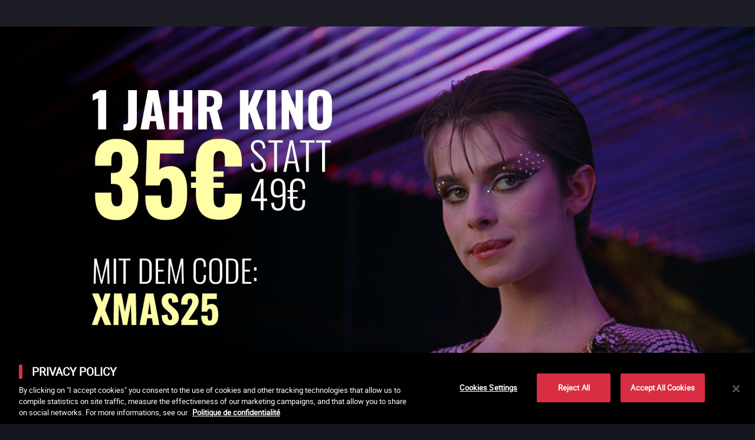

--- FILE ---
content_type: text/html; charset=utf-8
request_url: https://www.lacinetek.com/at/film/science-of-sleep-anleitung-zum-traeumen-michel-gondry-vod
body_size: 127037
content:
<!DOCTYPE html><html lang="us-FR"><head><meta charSet="utf-8"/><meta name="viewport" content="width=device-width, height=device-height, initial-scale=1"/><link rel="shortcut icon" sizes="16x16" href="/static/assets/favicon.ico"/><link rel="shortcut icon" sizes="32x32" href="/static/assets/favicon-32x32.ico"/><link rel="shortcut icon" sizes="48x48" href="/static/assets/favicon-48x48.ico"/><link rel="mask-icon" href="/static/assets/images/pinned-tab-icon.svg"/><link rel="apple-touch-icon" sizes="57x57" href="/static/assets/apple-icon-57x57.png"/><link rel="apple-touch-icon" sizes="60x60" href="/static/assets/apple-icon-60x60.png"/><link rel="apple-touch-icon" sizes="72x72" href="/static/assets/apple-icon-72x72.png"/><link rel="apple-touch-icon" sizes="76x76" href="/static/assets/apple-icon-76x76.png"/><link rel="apple-touch-icon" sizes="114x114" href="/static/assets/apple-icon-114x114.png"/><link rel="apple-touch-icon" sizes="120x120" href="/static/assets/apple-icon-120x120.png"/><link rel="apple-touch-icon" sizes="144x144" href="/static/assets/apple-icon-144x144.png"/><link rel="apple-touch-icon" sizes="152x152" href="/static/assets/apple-icon-152x152.png"/><link rel="apple-touch-icon" sizes="180x180" href="/static/assets/apple-icon-180x180.png"/><link rel="icon" type="image/png" sizes="192x192" href="/static/assets/android-icon-192x192.png"/><link rel="icon" type="image/png" sizes="32x32" href="/static/assets/favicon-32x32.png"/><link rel="icon" type="image/png" sizes="96x96" href="/static/assets/favicon-96x96.png"/><link rel="icon" type="image/png" sizes="16x16" href="/static/assets/favicon-16x16.png"/><link rel="manifest" href="/static/assets/manifest.json"/><meta name="msapplication-TileColor" content="#ffffff"/><meta name="msapplication-TileImage" content="/static/assets/ms-icon-144x144.png"/><meta name="theme-color" content="#ffffff"/><meta name="facebook-domain-verification" content="p6m6gwu8qr6fjkids3gpxeon95f15n"/><link rel="alternate" hrefLang="fr-BE" href="https://www.lacinetek.com/be/film/la-science-des-reves-michel-gondry-vod"/><link rel="alternate" hrefLang="en-BE" href="https://www.lacinetek.com/be-en/film/the-science-of-sleep-michel-gondry-vod"/><link rel="alternate" hrefLang="de-BE" href="https://www.lacinetek.com/be-de/film/science-of-sleep-anleitung-zum-traeumen-michel-gondry-vod"/><link rel="alternate" hrefLang="fr-AT" href="https://www.lacinetek.com/at-fr/film/la-science-des-reves-michel-gondry-vod"/><link rel="alternate" hrefLang="en-AT" href="https://www.lacinetek.com/at-en/film/the-science-of-sleep-michel-gondry-vod"/><link rel="alternate" hrefLang="de-AT" href="https://www.lacinetek.com/at/film/science-of-sleep-anleitung-zum-traeumen-michel-gondry-vod"/><link rel="alternate" hrefLang="fr-DE" href="https://www.lacinetek.com/de-fr/film/la-science-des-reves-michel-gondry-vod"/><link rel="alternate" hrefLang="en-DE" href="https://www.lacinetek.com/de-en/film/the-science-of-sleep-michel-gondry-vod"/><link rel="alternate" hrefLang="de" href="https://www.lacinetek.com/de/film/science-of-sleep-anleitung-zum-traeumen-michel-gondry-vod"/><link rel="alternate" hrefLang="de-DE" href="https://www.lacinetek.com/de/film/science-of-sleep-anleitung-zum-traeumen-michel-gondry-vod"/><link rel="alternate" hrefLang="fr-LU" href="https://www.lacinetek.com/lu/film/la-science-des-reves-michel-gondry-vod"/><link rel="alternate" hrefLang="en-LU" href="https://www.lacinetek.com/lu-en/film/the-science-of-sleep-michel-gondry-vod"/><link rel="alternate" hrefLang="de-LU" href="https://www.lacinetek.com/lu-de/film/science-of-sleep-anleitung-zum-traeumen-michel-gondry-vod"/><link rel="alternate" hrefLang="fr" href="https://www.lacinetek.com/fr/film/la-science-des-reves-michel-gondry-vod"/><link rel="alternate" hrefLang="fr-FR" href="https://www.lacinetek.com/fr/film/la-science-des-reves-michel-gondry-vod"/><link rel="alternate" hrefLang="en-FR" href="https://www.lacinetek.com/fr-en/film/the-science-of-sleep-michel-gondry-vod"/><link rel="alternate" hrefLang="de-FR" href="https://www.lacinetek.com/fr-de/film/science-of-sleep-anleitung-zum-traeumen-michel-gondry-vod"/><link rel="alternate" hrefLang="x-default" href="https://www.lacinetek.com/fr-en/film/the-science-of-sleep-michel-gondry-vod"/><script src="https://cdn.cookielaw.org/scripttemplates/otSDKStub.js" type="text/javascript" charSet="UTF-8" data-domain-script="25266b42-c815-4c82-8e0f-1fa7a12b3795-test"></script><script type="text/javascript">function OptanonWrapper() { } </script><script src="https://cdnjs.cloudflare.com/polyfill/v3/polyfill.min.js?version=4.8.0&amp;features=IntersectionObserver"></script><script>
				window.prehomeButtonClick = function button2Click(event, button, standard, times, maxAge, id, link, timeoutId) {

					if (event) {
						event.preventDefault();
					}

					if (timeoutId) {
						window.clearTimeout(timeoutId)
					}

					const el = document.getElementById("overlay-introduction")
					if (!el) {
						return
					}

					document.cookie = "prehomeSession=1;path=/"
					var d = new Date()
					d.setTime(d.getTime() + Number(maxAge))
					if (standard) {
						document.cookie = "prehome=" + times + ";path=/;expires=" + d.toGMTString()
					} else {
						document.cookie = "prehomeEventId=" + id + ";path=/;expires=" + d.toGMTString()
						document.cookie = "prehomeEvent=" + times + ";path=/;expires=" + d.toGMTString()
					}

					if (button === 2) {
						window.location = window.location.origin + link.replace(/~/g, '/')
					} else {
						el.parentNode.removeChild(el)
					}

					if (typeof zE !== "undefined") {
						zE("webWidget", "show")
					} else {
						setTimeout(function() {
							if (typeof zE !== "undefined") {
								zE("webWidget", "show")
							}
						}, 5000)
					}
				}
				</script><meta property="og:site_name" content="LaCinetek"/><title>Science of Sleep – Anleitung zum Träumen von Michel Gondry als VoD - LaCinetek</title><meta name="robots" content="index,follow"/><meta name="googlebot" content="index,follow"/><meta name="description" content="Science of Sleep – Anleitung zum Träumen von Michel Gondry, ein Film zum Herunterladen, als VoD und Stream auf LaCinetek"/><meta property="og:url" content="https://www.lacinetek.com/at/film/science-of-sleep-anleitung-zum-traeumen-michel-gondry-vod"/><meta property="og:type" content="video.movie"/><meta property="video:duration" content="1h45"/><meta property="video:release_date" content="2005"/><meta property="og:title" content="Science of Sleep – Anleitung zum Träumen von Michel Gondry als VoD - LaCinetek"/><meta property="og:description" content="Science of Sleep – Anleitung zum Träumen von Michel Gondry, ein Film zum Herunterladen, als VoD und Stream auf LaCinetek"/><meta property="og:image" content="https://d32gva8s8jjsl4.cloudfront.net/img/p/1/1/3/5/1/11351-photogramme_large.jpg"/><link rel="canonical" href="https://www.lacinetek.com/at/film/science-of-sleep-anleitung-zum-traeumen-michel-gondry-vod"/><script type="application/ld+json">{
					"duration":"P0D",
					"actor":[{ "@type":"Person","name": "Alain Chabat" },{ "@type":"Person","name": "Gael García Bernal" },{ "@type":"Person","name": "Charlotte Gainsbourg" },{ "@type":"Person","name": "Sacha Bourdo" },{ "@type":"Person","name": "Emma de Caunes" }],
					"@type":"Movie",
					"name":"Science of Sleep – Anleitung zum Träumen",
					"image":"https://d32gva8s8jjsl4.cloudfront.net/img/p/1/1/3/5/2/11352-cover_large.jpg",
					"url":"https://www.lacinetek.com/at/film/science-of-sleep-anleitung-zum-traeumen-michel-gondry-vod",
					"description":"St&eacute;phane hat gerade einen Job in Paris bei einer Firma bekommen, die auf den Verkauf von Kalendern spezialisiert ist. Zur&uuml;ck in der Wohnung seiner Kindheit tr&auml;umt er, um die Langeweile zu kompensieren. Zur Belustigung erfindet er eine Fernsehsendung &uuml;ber Tr&auml;ume. Seine Ideen&nbsp;bezaubern seine Nachbarin Stephanie, in die er sich verliebt...",
					"releasedEvent":{"@type":"PublicationEvent","startDate":"2005","location":{"@type":"Country","name": "Frankreich"}},
					"dateCreated":"2005",
					"director":{"@type":"Person","name":"Michel Gondry"},
					"@context":["http://schema.org", {"@language": "at-de"}],
					"potentialAction":{
		"@type": "WatchAction",
		"target": [
			{
			"@type": "EntryPoint",
			"urlTemplate": "https://www.lacinetek.com/at/film/science-of-sleep-anleitung-zum-traeumen-michel-gondry-vod?autoplay=true&utm_medium=fluxmovie&utm_source=google",
			"actionPlatform": [
				"http://schema.org/DesktopWebPlatform",
				"http://schema.org/MobileWebPlatform",
				"http://schema.org/IOSPlatform",
				"http://schema.org/AndroidPlatform",
				"http://schema.googleapis.com/GoogleVideoCast",
				"http://schema.org/AndroidTVPlatform"
				]
			}
		],
		"actionAccessibilityRequirement": {
			"@type": "ActionAccessSpecification",
			"category": "purchase",
			"eligibleRegion": {
				"@type": "Country",
				"name": "FR"
			},
			"expectsAcceptanceOf": {
				"@type": "Offer",
				"itemOffered": {
					"@type": "AggregateOffer",
					"lowPrice": "2.99 €"
				}
			}
		}
	}
				}</script><link rel="preload" href="/_next/static/css/710d64d8809e7236c454.css" as="style"/><link rel="stylesheet" href="/_next/static/css/710d64d8809e7236c454.css" data-n-g=""/><noscript data-n-css="true"></noscript><link rel="preload" href="/_next/static/chunks/main-3ac7012d731b925b4ddc.js" as="script"/><link rel="preload" href="/_next/static/chunks/webpack-d07b07e99108b3dbbea9.js" as="script"/><link rel="preload" href="/_next/static/chunks/framework.4db6a8b3928d60f1630a.js" as="script"/><link rel="preload" href="/_next/static/chunks/75fc9c18.2f681bccccfd79e4f3d1.js" as="script"/><link rel="preload" href="/_next/static/chunks/267b37d96f4f544acd15cfdd5e710d17fd881e6d.1b9e3fdc74ba32ca6346.js" as="script"/><link rel="preload" href="/_next/static/chunks/d175279bb79b4b1e0b5f9d1a31f16efe1deee0f2.7bcb01d22807a3558641.js" as="script"/><link rel="preload" href="/_next/static/chunks/a1a3e25228745623b3df94263fa54a5b7177b4d6.08f03f21a675e3366927.js" as="script"/><link rel="preload" href="/_next/static/chunks/c899bddc8041bcc8c6fe86966e6e6e4e2fe5059e.c4ad731a130e6fe6deb4.js" as="script"/><link rel="preload" href="/_next/static/chunks/fd1c3bcd5c89f76e6aeb328bd4bb642e7eee8350.78a2f1fb18c4f162fee0.js" as="script"/><link rel="preload" href="/_next/static/chunks/pages/_app-53da305993c5c3ce40fc.js" as="script"/><link rel="preload" href="/_next/static/chunks/8e9de9434b6b6754893805fe20ea38bb9a5381bf.bb209041f4416c5779e5.js" as="script"/><link rel="preload" href="/_next/static/chunks/pages/%5Blang%5D/film/%5Bid%5D-3cc20b50488979bbdb30.js" as="script"/></head><body><div id="__next"><div id="wrapper"><noscript><iframe src="https://data.lacinetek.com/ns.html?id=GTM-MND38M" height="0" width="0" style="display:none;visibility:hidden"></iframe></noscript><header><a title="Retour à l&#x27;accueil" class="lacinetek" href="/at"><svg viewBox="0 0 160 39.147"><title>Logo LaCinetek</title><path d="M22.088 29.247c-.188 0-.33.053-.426.162-.096.108-.144.24-.144.397s.048.287.144.392c.096.105.238.157.426.157s.33-.052.429-.157c.098-.105.146-.235.146-.392s-.048-.29-.146-.397c-.098-.109-.241-.162-.43-.162zM21.608 0h-8.102v5.402h8.102V0zm5.051 31.204c-.698 0-1.263.272-1.695.816l-.032-.712h-.915v5.662h.968v-4.035a1.7 1.7 0 01.555-.659c.236-.167.512-.251.826-.251.387 0 .672.098.856.293.182.195.276.497.28.905v3.747h.967v-3.742c-.01-1.35-.613-2.024-1.81-2.024zm-9.566 1.326c.27-.354.652-.531 1.144-.531.365 0 .673.117.922.352.25.237.389.538.416.904h.917c-.029-.607-.253-1.101-.673-1.481-.42-.38-.948-.57-1.582-.57-.517 0-.965.118-1.343.355a2.3 2.3 0 00-.871 1c-.203.428-.304.92-.304 1.47v.162c0 .894.228 1.598.683 2.112.455.514 1.068.772 1.84.772.383 0 .746-.088 1.09-.262.344-.175.619-.408.825-.701.205-.293.317-.602.335-.926h-.917c-.027.313-.17.575-.429.784a1.39 1.39 0 01-.905.315c-.498 0-.882-.176-1.151-.529-.268-.353-.403-.855-.403-1.507v-.183c0-.67.136-1.182.406-1.536zm-5.1.51c-.014-.572-.206-1.021-.576-1.347-.37-.326-.882-.49-1.534-.49-.412 0-.789.077-1.132.23a2.062 2.062 0 00-.817.625c-.2.265-.3.537-.3.82h.973c0-.248.117-.46.35-.633.234-.175.524-.262.869-.262.394 0 .692.1.895.301.202.201.303.47.303.808v.445h-.942c-.813 0-1.443.164-1.89.49-.45.326-.674.784-.674 1.373 0 .485.18.886.537 1.201.357.316.815.474 1.373.474.625 0 1.162-.234 1.612-.702.034.286.08.486.136.597h1.015v-.084c-.133-.307-.198-.72-.198-1.24V33.04zm-.97 2.345a1.42 1.42 0 01-.59.612c-.272.156-.56.235-.864.235-.317 0-.577-.085-.78-.256-.202-.17-.302-.409-.302-.712 0-.694.592-1.041 1.778-1.041h.759v1.162zm10.574 1.585h.968v-5.662h-.968v5.662zM0 5.402v13.502h5.402V5.402H0zm5.402 18.904h8.101v-5.402H5.402v5.402zm16.206-5.402h5.402V5.402h-5.402v2.7h-8.102v-2.7H8.104v10.802h5.402v-2.7h8.102v5.4zm91.828-13.502h-5.402v13.502h5.402V5.402zM108.034 0H97.231v5.402h10.803V0zM94.531 0h-8.102v5.402h8.102V0zm-8.102 14.854h8.102V9.453h-8.102V5.402h-5.402v13.502h5.402v-4.05zm34.008 15.615l.78.002 1.402-1.539h-1.172l-1.01 1.537zM5.313 36.97h.968v-8.037h-.968v8.037zM148.542 5.402h-5.402v13.502h5.402V5.402zM121.537 0h-8.101v5.402h8.101V0zM160 7.446l-3.82-3.82-7.638 7.639 3.82 3.82L160 7.445zM37.814 5.402h-5.402v13.502h5.402V5.402zm-4.09 23.53h-1.172l-1.01 1.537.78.002 1.402-1.539zm63.507-4.626v-5.402H86.43v5.402h10.8zM45.916 0h-8.102v5.402h8.102V0zm32.411 10.804h-5.402v13.502h5.402V10.804zM56.721 5.402H51.32v13.502h5.402V5.402zm-8.104 18.904v-5.402H37.814v5.402h10.803zm89.123-9.452V9.453h-8.102v-4.05h8.102V0h-8.102v5.4h-5.402v13.503h5.402v-4.05h8.102zm-9.123 18.185c-.014-.57-.206-1.02-.576-1.346-.37-.326-.881-.49-1.533-.49-.412 0-.79.077-1.133.23a2.063 2.063 0 00-.817.625c-.2.265-.3.537-.3.82h.973c0-.248.117-.46.351-.633.233-.175.523-.262.868-.262.394 0 .693.1.895.301.202.201.303.47.303.808v.445h-.942c-.813 0-1.443.164-1.89.49-.45.326-.673.784-.673 1.373 0 .485.178.886.536 1.201.357.316.815.474 1.373.474.625 0 1.162-.234 1.612-.702.035.286.08.486.136.597h1.015v-.084c-.132-.307-.198-.72-.198-1.24V33.04zm-.97 2.346a1.421 1.421 0 01-.59.612c-.272.156-.56.235-.864.235-.317 0-.577-.085-.78-.256-.202-.17-.302-.409-.302-.712 0-.694.592-1.041 1.779-1.041h.758v1.162zm-12.093-4.181c-.698 0-1.264.272-1.696.816l-.032-.712h-.915v5.662h.968v-4.035a1.7 1.7 0 01.555-.659c.236-.167.512-.251.826-.251.388 0 .673.098.856.293.183.195.277.497.28.905v3.747h.968v-3.742c-.01-1.35-.614-2.024-1.81-2.024zm-9.567 1.326c.27-.354.652-.531 1.144-.531.366 0 .673.117.923.352.249.237.388.538.416.904h.916c-.028-.607-.252-1.101-.673-1.481-.42-.38-.948-.57-1.582-.57-.517 0-.964.118-1.343.355a2.3 2.3 0 00-.87 1c-.204.428-.305.92-.305 1.47v.162c0 .894.228 1.598.683 2.112.456.514 1.068.772 1.84.772a2.38 2.38 0 001.09-.262c.344-.175.619-.408.825-.701.205-.293.317-.602.335-.926h-.916c-.028.313-.17.575-.43.784a1.39 1.39 0 01-.904.315c-.499 0-.883-.176-1.152-.529-.268-.353-.403-.855-.403-1.507v-.183c0-.67.136-1.182.406-1.536zm4.995-3.283c-.188 0-.33.053-.426.162-.096.108-.145.24-.145.397s.05.287.145.392c.095.105.238.157.426.157s.331-.052.43-.157c.097-.105.146-.235.146-.392s-.049-.29-.147-.397c-.098-.109-.24-.162-.429-.162zm-.492 7.723h.968v-5.662h-.968v5.662zm10.487-5.767c-.45 0-.869.125-1.254.375a2.499 2.499 0 00-.9 1.035c-.215.443-.322.943-.322 1.506v.176c0 .845.24 1.519.722 2.024.482.504 1.106.755 1.873.755.95 0 1.661-.364 2.136-1.094l-.592-.46a2.19 2.19 0 01-.623.555c-.237.14-.527.21-.868.21a1.54 1.54 0 01-1.191-.515c-.313-.345-.475-.795-.49-1.354h3.837v-.403c0-.904-.204-1.597-.612-2.082-.409-.485-.98-.728-1.716-.728zm1.36 2.418h-2.836c.063-.514.226-.91.492-1.196a1.29 1.29 0 01.984-.426c.404 0 .725.135.962.405.237.272.37.652.398 1.144v.073zm25.354.466c-.3-.15-.692-.28-1.175-.388-.483-.108-.818-.22-1.002-.34a.588.588 0 01-.278-.529c0-.246.1-.447.298-.601.199-.153.474-.23.827-.23.343 0 .626.095.85.287.226.192.338.42.338.686h.973c0-.516-.2-.94-.599-1.272-.399-.33-.92-.496-1.562-.496-.61 0-1.112.16-1.504.481-.392.32-.589.713-.589 1.177 0 .279.069.52.207.723.137.202.35.376.639.523.287.146.676.272 1.166.376.49.104.834.23 1.031.375a.711.711 0 01.296.609c0 .248-.111.446-.333.595-.221.147-.515.221-.882.221-.397 0-.717-.094-.96-.285a1.004 1.004 0 01-.39-.772h-.968c0 .336.1.647.297.934.196.288.47.512.818.673.35.16.75.24 1.203.24.647 0 1.172-.152 1.576-.457.405-.306.607-.71.607-1.217 0-.304-.073-.56-.217-.772-.145-.21-.367-.391-.667-.541zM32.08 31.203c-.45 0-.867.125-1.253.375a2.499 2.499 0 00-.9 1.035c-.215.443-.322.943-.322 1.506v.176c0 .845.24 1.519.722 2.024.482.504 1.107.755 1.873.755.95 0 1.662-.364 2.136-1.094l-.592-.46a2.19 2.19 0 01-.623.555c-.237.14-.527.21-.868.21a1.54 1.54 0 01-1.191-.515c-.312-.345-.475-.795-.49-1.354h3.837v-.403c0-.904-.204-1.597-.612-2.082-.409-.485-.98-.728-1.716-.728zm1.361 2.418h-2.836c.063-.514.227-.91.492-1.196a1.29 1.29 0 01.984-.426c.404 0 .725.135.962.405.237.272.37.652.398 1.144v.073zm107.528-2.418c-.45 0-.868.125-1.254.374-.385.25-.685.596-.9 1.036-.214.442-.321.943-.321 1.505v.177c0 .845.24 1.52.722 2.024.48.504 1.105.756 1.873.756.95 0 1.66-.365 2.135-1.095l-.591-.46c-.178.23-.386.416-.623.555-.238.14-.527.21-.868.21a1.54 1.54 0 01-1.191-.516c-.312-.343-.475-.794-.49-1.353h3.836v-.402c0-.904-.204-1.598-.612-2.083-.408-.485-.98-.728-1.716-.728zm1.36 2.419h-2.836c.063-.514.226-.912.492-1.197a1.29 1.29 0 01.984-.426c.404 0 .725.135.962.405.237.271.37.651.398 1.143v.075zm-5.38 2.46c-.093-.113-.14-.284-.14-.51v-3.516h1.057v-.748h-1.057v-1.37h-.969v1.37h-1.03v.748h1.03v3.51c0 .483.11.855.33 1.116.22.262.546.393.979.393.24 0 .488-.035.742-.104v-.781a2.316 2.316 0 01-.46.064c-.226 0-.387-.058-.481-.172zm3.49-11.776v-5.402h-10.802v5.402h10.803zm-7.104 9.78c-.3-.15-.692-.279-1.175-.387-.483-.108-.818-.22-1.002-.34a.588.588 0 01-.278-.529c0-.246.1-.447.298-.601.199-.153.474-.23.827-.23.343 0 .626.095.85.287.225.192.338.42.338.686h.973c0-.516-.2-.94-.6-1.272-.398-.33-.92-.496-1.56-.496-.611 0-1.113.16-1.505.481-.392.32-.589.713-.589 1.177 0 .279.069.52.207.723.137.202.35.376.639.523.287.146.676.272 1.166.376.49.104.834.23 1.031.375a.711.711 0 01.296.609c0 .248-.111.446-.333.595-.221.147-.515.221-.882.221-.397 0-.717-.094-.96-.285a1.004 1.004 0 01-.39-.772h-.968c0 .336.1.647.297.934.196.288.469.512.818.673.349.16.75.24 1.203.24.647 0 1.171-.152 1.576-.457.405-.306.607-.71.607-1.217 0-.304-.073-.56-.217-.772-.145-.21-.367-.391-.667-.541zm15.206-15.182l7.638 7.639 3.82-3.82-7.638-7.638-3.82 3.819zM62.488 30.468l-1.016-1.536h-1.166l1.35 1.54.832-.004zm-5.967.735c-.687 0-1.245.264-1.675.79v-3.06h-.968v8.037h.968v-4.035a1.7 1.7 0 01.555-.658c.237-.169.513-.253.827-.253.387 0 .673.1.855.294.184.196.277.497.28.906v3.746h.969v-3.742c-.01-1.35-.615-2.025-1.811-2.025zm5.417 0c-.45 0-.867.125-1.254.374-.385.25-.685.596-.9 1.036-.214.442-.321.943-.321 1.505v.177c0 .845.24 1.52.723 2.024.48.504 1.105.756 1.873.756.949 0 1.66-.365 2.134-1.095l-.59-.46c-.179.23-.386.416-.623.555-.238.14-.527.21-.869.21a1.54 1.54 0 01-1.19-.516c-.313-.343-.476-.794-.49-1.353h3.835v-.402c0-.904-.204-1.598-.612-2.083-.407-.485-.98-.728-1.716-.728zm1.36 2.419h-2.836c.063-.514.227-.912.492-1.197.265-.284.593-.426.984-.426.405 0 .726.135.963.405.237.271.37.651.397 1.143v.075zm-11.322 2.46c-.094-.113-.14-.284-.14-.51v-3.516h1.057v-.748h-1.058v-1.37h-.968v1.37h-1.03v.748h1.03v3.51c0 .483.11.855.33 1.116.22.262.546.393.979.393.24 0 .488-.035.742-.104v-.781a2.316 2.316 0 01-.46.064c-.227 0-.388-.058-.482-.172zm48.283-1.995c-.3-.15-.691-.28-1.175-.388-.482-.108-.817-.22-1.002-.34a.588.588 0 01-.277-.529c0-.246.1-.447.298-.601.199-.153.474-.23.827-.23.343 0 .626.095.85.287.225.192.338.42.338.686h.973c0-.516-.2-.94-.6-1.272-.398-.33-.92-.496-1.56-.496-.611 0-1.113.16-1.505.481-.392.32-.59.713-.59 1.177 0 .279.07.52.208.723.137.202.35.376.639.523.287.146.676.272 1.166.376.49.104.834.23 1.031.375a.711.711 0 01.296.609c0 .248-.111.446-.333.595-.222.147-.515.221-.882.221-.397 0-.718-.094-.96-.285a1.004 1.004 0 01-.39-.772h-.968c0 .336.099.647.296.934.197.288.47.512.819.673.349.16.75.24 1.203.24.646 0 1.171-.152 1.576-.457a1.45 1.45 0 00.607-1.217c0-.304-.073-.56-.218-.772-.145-.21-.367-.391-.667-.541zm-58.698-2.883c-.411 0-.769.083-1.07.25a2.154 2.154 0 00-.736.66c-.286-.607-.825-.91-1.617-.91-.704 0-1.264.243-1.679.732l-.026-.628h-.917v5.662h.97v-4.134c.233-.54.667-.811 1.302-.811.806 0 1.21.411 1.21 1.235v3.71h.972v-3.758c.039-.362.176-.65.414-.865.237-.215.535-.322.895-.322.435 0 .746.1.93.3.185.201.278.504.278.909v3.736h.968v-3.795c-.02-1.314-.652-1.971-1.894-1.971zm7.532 1.835c-.014-.57-.206-1.02-.576-1.346-.37-.326-.881-.49-1.533-.49-.412 0-.79.077-1.133.23a2.063 2.063 0 00-.817.625c-.2.265-.3.537-.3.82h.973c0-.248.117-.46.35-.633.234-.175.524-.262.87-.262.393 0 .692.1.894.301.202.201.303.47.303.808v.445h-.942c-.813 0-1.443.164-1.89.49-.45.326-.673.784-.673 1.373 0 .485.178.886.536 1.201.357.316.815.474 1.373.474.625 0 1.162-.234 1.612-.702.035.286.08.486.136.597h1.015v-.084c-.132-.307-.198-.72-.198-1.24V33.04zm-.97 2.346a1.42 1.42 0 01-.59.612c-.272.156-.56.235-.864.235-.317 0-.577-.085-.78-.256-.202-.17-.302-.409-.302-.712 0-.694.592-1.041 1.779-1.041h.758v1.162zM72.926 5.402H59.422v13.502h5.402v-8.1h8.1V5.402zm20.613 25.801c-.45 0-.867.125-1.254.374-.384.25-.684.596-.899 1.036a3.409 3.409 0 00-.322 1.505v.177c0 .845.241 1.52.723 2.024.48.504 1.105.756 1.873.756.949 0 1.66-.365 2.134-1.095l-.59-.46c-.178.23-.386.416-.623.555-.238.14-.527.21-.868.21a1.54 1.54 0 01-1.191-.516c-.313-.343-.476-.794-.49-1.353h3.836v-.402c0-.904-.204-1.598-.613-2.083-.407-.485-.98-.728-1.716-.728zm1.36 2.419h-2.836c.063-.514.227-.912.492-1.197.266-.284.593-.426.984-.426.405 0 .726.135.963.405.237.271.37.651.398 1.143v.075zm-15.463-2.419c-.451 0-.868.125-1.254.374-.385.25-.685.596-.9 1.036-.214.442-.321.943-.321 1.505v.177c0 .845.24 1.52.722 2.024.48.504 1.105.756 1.873.756.95 0 1.66-.365 2.135-1.095l-.591-.46c-.178.23-.386.416-.623.555-.238.14-.527.21-.868.21a1.54 1.54 0 01-1.191-.516c-.313-.343-.475-.794-.49-1.353h3.836v-.402c0-.904-.204-1.598-.612-2.083-.408-.485-.98-.728-1.716-.728zm1.36 2.419H77.96c.063-.514.226-.912.492-1.197a1.29 1.29 0 01.984-.426c.404 0 .725.135.962.405.237.271.37.651.398 1.143v.075zm8.123-1.738c-.387-.453-.913-.681-1.576-.681-.666 0-1.205.265-1.617.793-.412.529-.617 1.228-.617 2.096v.073c0 .866.206 1.567.62 2.104.413.538.948.806 1.604.806.69 0 1.23-.237 1.617-.712l.047.607h.89v-8.038h-.968v2.952zm0 3.543c-.283.551-.732.827-1.345.827-.468 0-.833-.183-1.099-.545-.265-.363-.398-.865-.398-1.507 0-.719.133-1.262.398-1.628.266-.365.635-.549 1.11-.549.6 0 1.044.267 1.334.8v2.602zm-14.088 0c-.244.55-.736.826-1.476.826-.697 0-1.046-.429-1.046-1.287v-3.658h-.968v3.684c.004.688.163 1.206.48 1.556.314.352.774.527 1.377.527.73 0 1.283-.221 1.66-.665l.02.56h.921v-5.662h-.968v4.118zm-5.848-3.549c-.388-.45-.917-.675-1.586-.675-.687 0-1.235.26-1.643.778-.408.517-.612 1.222-.612 2.11v.069c0 .88.203 1.585.61 2.116.406.533.95.799 1.634.799.65 0 1.17-.21 1.56-.628v2.7h.968v-7.839h-.89l-.041.57zm-.037 3.642c-.304.51-.743.765-1.319.765-.464 0-.833-.185-1.106-.555-.274-.37-.411-.88-.411-1.528 0-.725.137-1.274.413-1.646a1.316 1.316 0 011.114-.557c.566 0 1.001.249 1.309.748v2.773z"></path></svg><span class="label">La Cinetek</span></a><nav id="primary" aria-label="Menu principal"><ul class="menu"><li class="active"><a title="À l&#x27;unité" class="icon-ticket tvod" href="/at">À l&#x27;unité</a><div class="submenu in-position"><nav class="scrollable-x scrollbar-hidden"><div><a class="icon-list link" href="/at/films">Tous les films</a></div><div><a href="#" class="icon-chair link" title="Les listes de" rel="nofollow noopener">Les listes de</a></div><div><a class="icon-favorite link" href="/at/neuheiten">Nouveautés</a></div><div><a class="icon-eye link" href="/at/verborgene-schaetze">Trésors cachés</a></div><div><a class="icon-list-top link" href="/at/toplisten">Le top des listes</a></div><div><a class="icon-cine-club link" href="/at/cine-club">Ciné-Club</a></div></nav></div></li><li class=""><a title="Abonnement" class="icon-selection-alt svod" href="/at/abonnement">Abonnement</a></li></ul></nav><nav id="navigation" class=""><form class="only-desktop searchbar" aria-label="Rechercher par film, réal, acteur ou liste" method="POST" role="search"><span class="input-container"><span class="form-label hidden">Rechercher par film, réal, acteur ou liste</span><input type="text" name="search-input" placeholder="Rechercher par film, réal, acteur ou liste" aria-label="Rechercher par film, réal, acteur ou liste" autoComplete="off"/><button type="submit" class="submit" aria-label="Valider ma recherche">ok</button></span></form><nav class="nav-user only-desktop"><a href="#" rel="nofollow noopener" title="Rechercher" data-overlay="#overlay-search" class="icon-search">Rechercher</a><a class="icon-cinetek link" title="À propos" href="/at/ueber-uns">À propos</a><a class="icon-offers link" title="Nos offres" href="/at/unsere-angebote">Nos offres</a><div class="loader is-connecting"></div><div></div><nav class="lang-selector" aria-label="Sélecteur de langues"><ul class="menu"><li class="has-submenu"><a href="#" rel="nofollow noopener" title="Langue actuelle" class="switch" aria-label="allemand">de</a><ul class="submenu"><li class="" aria-current=""><a href="#" class="undefined link" aria-label="français" rel="nofollow noopener">FR</a></li><li class="" aria-current=""><a href="#" class="undefined link" aria-label="anglais" rel="nofollow noopener">EN</a></li><li class="active hidden" aria-current="true"><a href="#" class="undefined link" aria-label="allemand" rel="nofollow noopener">de</a></li></ul></li></ul></nav></nav><nav class="nav-user only-mobile"><a href="#" rel="nofollow noopener" title="Rechercher" data-overlay="#overlay-search" class="icon-search">Rechercher</a><a class="icon-cinetek link" title="À propos" href="/at/ueber-uns">À propos</a><a class="icon-offers link" title="Nos offres" href="/at/unsere-angebote">Nos offres</a><div class="loader is-connecting"></div><div></div><nav class="lang-selector" aria-label="Sélecteur de langues"><ul class="menu"><li class="has-submenu"><a href="#" rel="nofollow noopener" title="Langue actuelle" class="switch" aria-label="allemand">de</a><ul class="submenu"><li class="" aria-current=""><a href="#" class="undefined link" aria-label="français" rel="nofollow noopener">FR</a></li><li class="" aria-current=""><a href="#" class="undefined link" aria-label="anglais" rel="nofollow noopener">EN</a></li><li class="active hidden" aria-current="true"><a href="#" class="undefined link" aria-label="allemand" rel="nofollow noopener">de</a></li></ul></li></ul></nav></nav></nav><a href="#" rel="nofollow noopener" title="Afficher le menu" id="navigation-expand" class=""><span class="label">Afficher le menu</span></a></header><main class="has-sticky"><section class="focus film "><div class="infos"><h1 class="title skel">Science of Sleep – Anleitung zum Träumen</h1><span class="original skel"></span><div class="film-infos"><span class="director skel">de<!-- --> <!-- -->Michel Gondry</span><span class="duration skel">1h45</span><span class="year skel">2005</span><span class="country skel">Frankreich</span></div></div><nav class="focus-nav"></nav><figure class="background skel"><picture><img src="" alt="Science of Sleep – Anleitung zum Träumen" class="skeleton"/></picture></figure></section><section class="short "><p class="is-recommended "><b>Recommandé par</b><a title="Voir la liste" href="/at/listen-von/cedric-klapisch">Cédric Klapisch</a></p></section><section><nav class="sum-up skel"><a href="#" rel="nofollow noopener" title="Voir un extrait" class=""><strong>1</strong> <!-- -->bande-annonce</a><a href="#section-bonus-exclusive" title="Voir le(s) bonus exclusifs" rel="nofollow noopener" class="disabled"><strong>0</strong> <!-- -->Bonus Exclusifs</a><a href="#section-bonus-archives" title="Voir le(s) bonus archives" rel="nofollow noopener" class="disabled"><strong>0</strong> <!-- -->Bonus Archives</a><a href="#section-gallery" rel="nofollow noopener" title="Voir la galerie" class=""><strong>1</strong> <!-- -->photo</a></nav></section><section><h2 class="section-title icon-file"><strong>La fiche</strong> film</h2><div class="splitted"><div class="content "><p>St&eacute;phane hat gerade einen Job in Paris bei einer Firma bekommen, die auf den Verkauf von Kalendern spezialisiert ist. Zur&uuml;ck in der Wohnung seiner Kindheit tr&auml;umt er, um die Langeweile zu kompensieren. Zur Belustigung erfindet er eine Fernsehsendung &uuml;ber Tr&auml;ume. Seine Ideen&nbsp;bezaubern seine Nachbarin Stephanie, in die er sich verliebt...</p>
</div><aside><h2 class="">Etat de la copie VoD</h2><div class="film-status "><span class="notation"></span><span>Non renseigné</span></div><div class="casting"><h2 class="">Casting</h2><ul class="list "><li><span>Alain Chabat<!-- --> : </span>Guy</li><li><span>Gael García Bernal<!-- --> : </span>Stéphane Miroux</li><li><span>Charlotte Gainsbourg<!-- --> : </span>Stéphanie</li><li><span>Sacha Bourdo<!-- --> : </span>Serge</li><li><span>Emma de Caunes<!-- --> : </span>Zoé</li></ul></div></aside></div><a href="#" title="Afficher la fiche technique" rel="nofollow noopener" class="collapsible-toggle icon-clipboard button ">Générique et fiche technique</a><div id="technical-extras" class="collapsible  "><ul class="casting columns"><li><h2>Générique</h2><ul class="list"><li><span>Réalisation<!-- --> : </span>Michel Gondry</li><li><span>Scénario<!-- --> : </span>Michel Gondry</li><li><span>Décors<!-- --> : </span>Ann Chakraverty, Pierre Pell, Stéphane Rozenbaum</li><li><span>Costumes<!-- --> : </span>Florence Fontaine</li><li><span>Montage<!-- --> : </span>Juliette Welfling</li><li><span>Musique originale<!-- --> : </span>Jean-Michel Bernard</li><li><span>Société de production<!-- --> : </span>Canal +, France 3 Cinéma, Mikado Film, TPS Star, Gaumont, Partizan</li><li><span>Son<!-- --> : </span>Dominique Gaborieau, Jean Gargonne, Guillaume Sciama, Guillaume Le Bras</li><li><span>Image<!-- --> : </span>Jean-Louis Bompoint</li><li><span>Production<!-- --> : </span>Georges Bermann</li></ul></li><li><h2>Informations techniques</h2><ul class="list"><li><span>Support de tournage<!-- --> : </span>35 mm</li><li><span>Année de production<!-- --> : </span>2005</li><li><span>Date de sortie en France<!-- --> : </span>16 août 2006</li><li><span>Type de Films<!-- --> : </span>Langfilm</li><li><span>Couleurs<!-- --> : </span>Farbe</li><li><span>Langue<!-- --> : </span>Frankreich</li></ul></li></ul></div></section><section class="grey"><h2 class="section-title icon-favorite-alt"><strong>Les autres</strong> films</h2><ul class="see-also columns"><li><h3>Du même<!-- --> <b>réalisateur</b></h3><a href="#" rel="nofollow noopener" title="Voir la liste complète" class="collapsible-toggle button small simple icon-more">Voir la liste complète</a><ul class="grid min films "><li class="item unavailable"><div class="item-content"><a title="Voir la fiche film" class="more-link" href="/at/film/vergiss-mein-nicht-michel-gondry-vod"><span class="label">Voir la fiche film</span></a><div class="film-link"><figure class="cover " style="aspect-ratio:588/353"><picture><img src="" alt="Vergiss mein nicht!" class="skeleton"/></picture></figure><div class="infos"><h3 class="title large ">Vergiss mein nicht!</h3><span class="director "> <!-- -->de<!-- --> <!-- -->Michel Gondry</span><span class="year ">2004</span><span class="country ">Vereinigte Staaten</span><span class="duration ">1h48</span></div></div></div><nav class="film-actions " aria-label="Actions liées au film"><div class="film-is-loading"><div class="loader"></div></div><a href="#" rel="nofollow noopener" title="Offrir un film" class="icon-gift ">Offrir un film</a><a href="#" rel="nofollow noopener" title="Ajouter à une playlist" class="icon-playlist-add disabled">Ajouter à une playlist</a></nav></li><li class="item unavailable"><div class="item-content"><a title="Voir la fiche film" class="more-link" href="/at/film/tokyo-michel-gondry-leos-carax-and-bong-joon-ho-vod"><span class="label">Voir la fiche film</span></a><div class="film-link"><figure class="cover " style="aspect-ratio:588/353"><picture><img src="" alt="Tokyo!" class="skeleton"/></picture></figure><div class="infos"><h3 class="title large ">Tokyo!</h3><span class="director "> <!-- -->de<!-- --> <!-- -->Leos Carax &amp; Bong Joon-ho &amp; Michel Gondry</span><span class="year ">2008</span><span class="country ">Frankreich</span><span class="duration ">1h52</span></div></div></div><nav class="film-actions " aria-label="Actions liées au film"><div class="film-is-loading"><div class="loader"></div></div><a href="#" rel="nofollow noopener" title="Offrir un film" class="icon-gift disabled">Offrir un film</a><a href="#" rel="nofollow noopener" title="Ajouter à une playlist" class="icon-playlist-add disabled">Ajouter à une playlist</a></nav></li><li class="item unavailable"><div class="item-content"><a title="Voir la fiche film" class="more-link" href="/at/film/soyez-sympas-rembobinez-michel-gondry-vod"><span class="label">Voir la fiche film</span></a><div class="film-link"><figure class="cover " style="aspect-ratio:588/353"><picture><img src="" alt="Soyez sympas, rembobinez" class="skeleton"/></picture></figure><div class="infos"><h3 class="title large ">Soyez sympas, rembobinez</h3><span class="director "> <!-- -->de<!-- --> <!-- -->Michel Gondry</span><span class="year ">2008</span><span class="country ">Vereinigte Staaten, Frankreich</span><span class="duration ">1h42</span></div></div></div><nav class="film-actions " aria-label="Actions liées au film"><div class="film-is-loading"><div class="loader"></div></div><a href="#" rel="nofollow noopener" title="Offrir un film" class="icon-gift disabled">Offrir un film</a><a href="#" rel="nofollow noopener" title="Ajouter à une playlist" class="icon-playlist-add disabled">Ajouter à une playlist</a></nav></li></ul><h3>De la même<!-- --> <b>année</b></h3><a href="#" rel="nofollow noopener" title="Voir la liste complète" class="collapsible-toggle button small simple icon-more">Voir la liste complète</a><ul class="grid min films "><li class="item unavailable"><div class="item-content"><a title="Voir la fiche film" class="more-link" href="/at/film/der-wilde-schlage-meines-herzens-jacques-audiard-vod"><span class="label">Voir la fiche film</span></a><div class="film-link"><figure class="cover " style="aspect-ratio:588/353"><picture><img src="" alt="Der wilde Schlag meines Herzens" class="skeleton"/></picture></figure><div class="infos"><h3 class="title large ">Der wilde Schlag meines Herzens</h3><span class="director "> <!-- -->de<!-- --> <!-- -->Jacques Audiard</span><span class="year ">2005</span><span class="country ">France</span><span class="duration ">1h47</span></div></div></div><nav class="film-actions " aria-label="Actions liées au film"><div class="film-is-loading"><div class="loader"></div></div><a href="#" rel="nofollow noopener" title="Offrir un film" class="icon-gift ">Offrir un film</a><a href="#" rel="nofollow noopener" title="Ajouter à une playlist" class="icon-playlist-add disabled">Ajouter à une playlist</a></nav></li><li class="item unavailable"><div class="item-content"><a title="Voir la fiche film" class="more-link" href="/at/film/das-kind-jean-pierre-dardenne-luc-dardenne-vod"><span class="label">Voir la fiche film</span></a><div class="film-link"><figure class="cover " style="aspect-ratio:588/353"><picture><img src="" alt="Das Kind" class="skeleton"/></picture></figure><div class="infos"><h3 class="title large ">Das Kind</h3><span class="director "> <!-- -->de<!-- --> <!-- -->Jean-Pierre et Luc Dardenne</span><span class="year ">2005</span><span class="country ">Frankreich</span><span class="duration ">1h32</span></div></div></div><nav class="film-actions " aria-label="Actions liées au film"><div class="film-is-loading"><div class="loader"></div></div><a href="#" rel="nofollow noopener" title="Offrir un film" class="icon-gift ">Offrir un film</a><a href="#" rel="nofollow noopener" title="Ajouter à une playlist" class="icon-playlist-add disabled">Ajouter à une playlist</a></nav></li><li class="item unavailable"><div class="item-content"><a title="Voir la fiche film" class="more-link" href="/at/film/match-point-woody-allen-vod"><span class="label">Voir la fiche film</span></a><div class="film-link"><figure class="cover " style="aspect-ratio:588/353"><picture><img src="" alt="Match Point" class="skeleton"/></picture></figure><div class="infos"><h3 class="title large ">Match Point</h3><span class="director "> <!-- -->de<!-- --> <!-- -->Woody Allen</span><span class="year ">2005</span><span class="country ">Vereinigte Staaten</span><span class="duration ">2h04</span></div></div></div><nav class="film-actions " aria-label="Actions liées au film"><div class="film-is-loading"><div class="loader"></div></div><a href="#" rel="nofollow noopener" title="Offrir un film" class="icon-gift disabled">Offrir un film</a><a href="#" rel="nofollow noopener" title="Ajouter à une playlist" class="icon-playlist-add disabled">Ajouter à une playlist</a></nav></li></ul></li><li><h3>Avec les mêmes acteurs ou<!-- --> <b>actrices</b></h3><h4 class="title-alt">Alain<!-- --> <strong> Chabat</strong></h4><ul class="grid min films "><li class="item unavailable"><div class="item-content"><a title="Voir la fiche film" class="more-link" href="/at/film/lust-auf-anderes-agnes-jaoui-vod"><span class="label">Voir la fiche film</span></a><div class="film-link"><figure class="cover " style="aspect-ratio:588/353"><picture><img src="" alt="Lust auf Anderes" class="skeleton"/></picture></figure><div class="infos"><h3 class="title large ">Lust auf Anderes</h3><span class="director "> <!-- -->de<!-- --> <!-- -->Agnès Jaoui</span><span class="year ">1999</span><span class="country ">Frankreich</span><span class="duration ">1h52</span></div></div></div><nav class="film-actions " aria-label="Actions liées au film"><div class="film-is-loading"><div class="loader"></div></div><a href="#" rel="nofollow noopener" title="Offrir un film" class="icon-gift ">Offrir un film</a><a href="#" rel="nofollow noopener" title="Ajouter à une playlist" class="icon-playlist-add disabled">Ajouter à une playlist</a></nav></li><li class="item unavailable"><div class="item-content"><a title="Voir la fiche film" class="more-link" href="/at/film/didier-alain-chabat-vod"><span class="label">Voir la fiche film</span></a><div class="film-link"><figure class="cover " style="aspect-ratio:588/353"><picture><img src="" alt="Didier" class="skeleton"/></picture></figure><div class="infos"><h3 class="title large ">Didier</h3><span class="director "> <!-- -->de<!-- --> <!-- -->Alain Chabat</span><span class="year ">1997</span><span class="country ">Frankreich</span><span class="duration ">1h40</span></div></div></div><nav class="film-actions " aria-label="Actions liées au film"><div class="film-is-loading"><div class="loader"></div></div><a href="#" rel="nofollow noopener" title="Offrir un film" class="icon-gift ">Offrir un film</a><a href="#" rel="nofollow noopener" title="Ajouter à une playlist" class="icon-playlist-add disabled">Ajouter à une playlist</a></nav></li></ul><h4 class="title-alt">Gael García<!-- --> <strong> Bernal</strong></h4><a href="#" rel="nofollow noopener" title="Voir la liste complète" class="collapsible-toggle button small simple icon-more">Voir la liste complète</a><ul class="grid min films "><li class="item unavailable"><div class="item-content"><a title="Voir la fiche film" class="more-link" href="/at/film/amores-perros-von-hunden-und-menschen"><span class="label">Voir la fiche film</span></a><div class="film-link"><figure class="cover " style="aspect-ratio:588/353"><picture><img src="" alt="Amores perros - Von Hunden und Menschen" class="skeleton"/></picture></figure><div class="infos"><h3 class="title large ">Amores perros - Von Hunden und Menschen</h3><span class="director "> <!-- -->de<!-- --> <!-- -->Alejandro G. Iñárritu</span><span class="year ">2000</span><span class="country ">Mexiko</span><span class="duration ">2h34</span></div></div></div><nav class="film-actions " aria-label="Actions liées au film"><div class="film-is-loading"><div class="loader"></div></div><a href="#" rel="nofollow noopener" title="Offrir un film" class="icon-gift disabled">Offrir un film</a><a href="#" rel="nofollow noopener" title="Ajouter à une playlist" class="icon-playlist-add disabled">Ajouter à une playlist</a></nav></li><li class="item unavailable"><div class="item-content"><a title="Voir la fiche film" class="more-link" href="/at/film/y-tu-mama-tambien-alfonso-cuaron-vod"><span class="label">Voir la fiche film</span></a><div class="film-link"><figure class="cover " style="aspect-ratio:588/353"><picture><img src="" alt="Y tu mamá también" class="skeleton"/></picture></figure><div class="infos"><h3 class="title large ">Y tu mamá también</h3><span class="director "> <!-- -->de<!-- --> <!-- -->Alfonso Cuarón</span><span class="year ">2001</span><span class="country ">Mexiko</span><span class="duration ">1h46</span></div></div></div><nav class="film-actions " aria-label="Actions liées au film"><div class="film-is-loading"><div class="loader"></div></div><a href="#" rel="nofollow noopener" title="Offrir un film" class="icon-gift disabled">Offrir un film</a><a href="#" rel="nofollow noopener" title="Ajouter à une playlist" class="icon-playlist-add disabled">Ajouter à une playlist</a></nav></li><li class="item"><div class="item-content"><a title="Voir la fiche film" class="more-link" href="/at/film/la-mala-educacion-pedro-almodovar-vod"><span class="label">Voir la fiche film</span></a><div class="film-link"><figure class="cover " style="aspect-ratio:588/353"><picture><img src="" alt="La mala educación - Schlechte Erziehung" class="skeleton"/></picture></figure><div class="infos"><h3 class="title large ">La mala educación - Schlechte Erziehung</h3><span class="director "> <!-- -->de<!-- --> <!-- -->Pedro Almodóvar</span><span class="year ">2004</span><span class="country ">Spanien</span><span class="duration ">1h41</span></div></div></div><nav class="film-actions " aria-label="Actions liées au film"><div class="film-is-loading"><div class="loader"></div></div><a href="#" rel="nofollow noopener" title="Offrir un film" class="icon-gift ">Offrir un film</a><a href="#" rel="nofollow noopener" title="Ajouter à une playlist" class="icon-playlist-add disabled">Ajouter à une playlist</a></nav></li></ul><h4 class="title-alt">Charlotte<!-- --> <strong> Gainsbourg</strong></h4><ul class="grid min films "><li class="item"><div class="item-content"><a title="Voir la fiche film" class="more-link" href="/at/film/die-zeit-mit-julien-agnes-varda-vod"><span class="label">Voir la fiche film</span></a><div class="film-link"><figure class="cover " style="aspect-ratio:588/353"><picture><img src="" alt="Die Zeit mit Julien" class="skeleton"/></picture></figure><div class="infos"><h3 class="title large ">Die Zeit mit Julien</h3><span class="director "> <!-- -->de<!-- --> <!-- -->Agnès Varda</span><span class="year ">1988</span><span class="country ">Frankreich</span><span class="duration ">1h20</span></div></div></div><nav class="film-actions " aria-label="Actions liées au film"><div class="film-is-loading"><div class="loader"></div></div><a href="#" rel="nofollow noopener" title="Offrir un film" class="icon-gift ">Offrir un film</a><a href="#" rel="nofollow noopener" title="Ajouter à une playlist" class="icon-playlist-add disabled">Ajouter à une playlist</a></nav></li><li class="item unavailable"><div class="item-content"><a title="Voir la fiche film" class="more-link" href="/at/film/das-freche-maedchen-claude-miller-vod"><span class="label">Voir la fiche film</span></a><div class="film-link"><figure class="cover " style="aspect-ratio:588/353"><picture><img src="" alt="Das freche Mädchen " class="skeleton"/></picture></figure><div class="infos"><h3 class="title large ">Das freche Mädchen </h3><span class="director "> <!-- -->de<!-- --> <!-- -->Claude Miller</span><span class="year ">1985</span><span class="country ">Frankreich</span><span class="duration ">1h36</span></div></div></div><nav class="film-actions " aria-label="Actions liées au film"><div class="film-is-loading"><div class="loader"></div></div><a href="#" rel="nofollow noopener" title="Offrir un film" class="icon-gift ">Offrir un film</a><a href="#" rel="nofollow noopener" title="Ajouter à une playlist" class="icon-playlist-add disabled">Ajouter à une playlist</a></nav></li><li class="item unavailable"><div class="item-content"><a title="Voir la fiche film" class="more-link" href="/at/film/melancholia-lars-von-trier-vod"><span class="label">Voir la fiche film</span></a><div class="film-link"><figure class="cover " style="aspect-ratio:588/353"><picture><img src="" alt="Melancholia" class="skeleton"/></picture></figure><div class="infos"><h3 class="title large ">Melancholia</h3><span class="director "> <!-- -->de<!-- --> <!-- -->Lars von Trier</span><span class="year ">2010</span><span class="country ">Dänemark</span><span class="duration ">2h10</span></div></div></div><nav class="film-actions " aria-label="Actions liées au film"><div class="film-is-loading"><div class="loader"></div></div><a href="#" rel="nofollow noopener" title="Offrir un film" class="icon-gift ">Offrir un film</a><a href="#" rel="nofollow noopener" title="Ajouter à une playlist" class="icon-playlist-add disabled">Ajouter à une playlist</a></nav></li></ul></li></ul><ul class="see-also columns"><li><h3>Ce film est recommandé par</h3><ul class="grid min directors "><li class="item"><a title="see-film-single" class="item-content" href="/at/listen-von/cedric-klapisch"><figure class="avatar skel"><picture><img src="" alt="Cédric Klapisch" class="skeleton"/></picture></figure><div class="infos skel"><h3 class="title-alt">Cédric<!-- --> <strong>Klapisch</strong></h3></div></a></li></ul></li></ul></section></main><footer><section><h2 class="hidden">Pied de page</h2><div class="columns"><a title="Retour à l&#x27;accueil" class="lacinetek" href="/at"><svg viewBox="0 0 160 39.147"><title>Logo LaCinetek</title><path d="M22.088 29.247c-.188 0-.33.053-.426.162-.096.108-.144.24-.144.397s.048.287.144.392c.096.105.238.157.426.157s.33-.052.429-.157c.098-.105.146-.235.146-.392s-.048-.29-.146-.397c-.098-.109-.241-.162-.43-.162zM21.608 0h-8.102v5.402h8.102V0zm5.051 31.204c-.698 0-1.263.272-1.695.816l-.032-.712h-.915v5.662h.968v-4.035a1.7 1.7 0 01.555-.659c.236-.167.512-.251.826-.251.387 0 .672.098.856.293.182.195.276.497.28.905v3.747h.967v-3.742c-.01-1.35-.613-2.024-1.81-2.024zm-9.566 1.326c.27-.354.652-.531 1.144-.531.365 0 .673.117.922.352.25.237.389.538.416.904h.917c-.029-.607-.253-1.101-.673-1.481-.42-.38-.948-.57-1.582-.57-.517 0-.965.118-1.343.355a2.3 2.3 0 00-.871 1c-.203.428-.304.92-.304 1.47v.162c0 .894.228 1.598.683 2.112.455.514 1.068.772 1.84.772.383 0 .746-.088 1.09-.262.344-.175.619-.408.825-.701.205-.293.317-.602.335-.926h-.917c-.027.313-.17.575-.429.784a1.39 1.39 0 01-.905.315c-.498 0-.882-.176-1.151-.529-.268-.353-.403-.855-.403-1.507v-.183c0-.67.136-1.182.406-1.536zm-5.1.51c-.014-.572-.206-1.021-.576-1.347-.37-.326-.882-.49-1.534-.49-.412 0-.789.077-1.132.23a2.062 2.062 0 00-.817.625c-.2.265-.3.537-.3.82h.973c0-.248.117-.46.35-.633.234-.175.524-.262.869-.262.394 0 .692.1.895.301.202.201.303.47.303.808v.445h-.942c-.813 0-1.443.164-1.89.49-.45.326-.674.784-.674 1.373 0 .485.18.886.537 1.201.357.316.815.474 1.373.474.625 0 1.162-.234 1.612-.702.034.286.08.486.136.597h1.015v-.084c-.133-.307-.198-.72-.198-1.24V33.04zm-.97 2.345a1.42 1.42 0 01-.59.612c-.272.156-.56.235-.864.235-.317 0-.577-.085-.78-.256-.202-.17-.302-.409-.302-.712 0-.694.592-1.041 1.778-1.041h.759v1.162zm10.574 1.585h.968v-5.662h-.968v5.662zM0 5.402v13.502h5.402V5.402H0zm5.402 18.904h8.101v-5.402H5.402v5.402zm16.206-5.402h5.402V5.402h-5.402v2.7h-8.102v-2.7H8.104v10.802h5.402v-2.7h8.102v5.4zm91.828-13.502h-5.402v13.502h5.402V5.402zM108.034 0H97.231v5.402h10.803V0zM94.531 0h-8.102v5.402h8.102V0zm-8.102 14.854h8.102V9.453h-8.102V5.402h-5.402v13.502h5.402v-4.05zm34.008 15.615l.78.002 1.402-1.539h-1.172l-1.01 1.537zM5.313 36.97h.968v-8.037h-.968v8.037zM148.542 5.402h-5.402v13.502h5.402V5.402zM121.537 0h-8.101v5.402h8.101V0zM160 7.446l-3.82-3.82-7.638 7.639 3.82 3.82L160 7.445zM37.814 5.402h-5.402v13.502h5.402V5.402zm-4.09 23.53h-1.172l-1.01 1.537.78.002 1.402-1.539zm63.507-4.626v-5.402H86.43v5.402h10.8zM45.916 0h-8.102v5.402h8.102V0zm32.411 10.804h-5.402v13.502h5.402V10.804zM56.721 5.402H51.32v13.502h5.402V5.402zm-8.104 18.904v-5.402H37.814v5.402h10.803zm89.123-9.452V9.453h-8.102v-4.05h8.102V0h-8.102v5.4h-5.402v13.503h5.402v-4.05h8.102zm-9.123 18.185c-.014-.57-.206-1.02-.576-1.346-.37-.326-.881-.49-1.533-.49-.412 0-.79.077-1.133.23a2.063 2.063 0 00-.817.625c-.2.265-.3.537-.3.82h.973c0-.248.117-.46.351-.633.233-.175.523-.262.868-.262.394 0 .693.1.895.301.202.201.303.47.303.808v.445h-.942c-.813 0-1.443.164-1.89.49-.45.326-.673.784-.673 1.373 0 .485.178.886.536 1.201.357.316.815.474 1.373.474.625 0 1.162-.234 1.612-.702.035.286.08.486.136.597h1.015v-.084c-.132-.307-.198-.72-.198-1.24V33.04zm-.97 2.346a1.421 1.421 0 01-.59.612c-.272.156-.56.235-.864.235-.317 0-.577-.085-.78-.256-.202-.17-.302-.409-.302-.712 0-.694.592-1.041 1.779-1.041h.758v1.162zm-12.093-4.181c-.698 0-1.264.272-1.696.816l-.032-.712h-.915v5.662h.968v-4.035a1.7 1.7 0 01.555-.659c.236-.167.512-.251.826-.251.388 0 .673.098.856.293.183.195.277.497.28.905v3.747h.968v-3.742c-.01-1.35-.614-2.024-1.81-2.024zm-9.567 1.326c.27-.354.652-.531 1.144-.531.366 0 .673.117.923.352.249.237.388.538.416.904h.916c-.028-.607-.252-1.101-.673-1.481-.42-.38-.948-.57-1.582-.57-.517 0-.964.118-1.343.355a2.3 2.3 0 00-.87 1c-.204.428-.305.92-.305 1.47v.162c0 .894.228 1.598.683 2.112.456.514 1.068.772 1.84.772a2.38 2.38 0 001.09-.262c.344-.175.619-.408.825-.701.205-.293.317-.602.335-.926h-.916c-.028.313-.17.575-.43.784a1.39 1.39 0 01-.904.315c-.499 0-.883-.176-1.152-.529-.268-.353-.403-.855-.403-1.507v-.183c0-.67.136-1.182.406-1.536zm4.995-3.283c-.188 0-.33.053-.426.162-.096.108-.145.24-.145.397s.05.287.145.392c.095.105.238.157.426.157s.331-.052.43-.157c.097-.105.146-.235.146-.392s-.049-.29-.147-.397c-.098-.109-.24-.162-.429-.162zm-.492 7.723h.968v-5.662h-.968v5.662zm10.487-5.767c-.45 0-.869.125-1.254.375a2.499 2.499 0 00-.9 1.035c-.215.443-.322.943-.322 1.506v.176c0 .845.24 1.519.722 2.024.482.504 1.106.755 1.873.755.95 0 1.661-.364 2.136-1.094l-.592-.46a2.19 2.19 0 01-.623.555c-.237.14-.527.21-.868.21a1.54 1.54 0 01-1.191-.515c-.313-.345-.475-.795-.49-1.354h3.837v-.403c0-.904-.204-1.597-.612-2.082-.409-.485-.98-.728-1.716-.728zm1.36 2.418h-2.836c.063-.514.226-.91.492-1.196a1.29 1.29 0 01.984-.426c.404 0 .725.135.962.405.237.272.37.652.398 1.144v.073zm25.354.466c-.3-.15-.692-.28-1.175-.388-.483-.108-.818-.22-1.002-.34a.588.588 0 01-.278-.529c0-.246.1-.447.298-.601.199-.153.474-.23.827-.23.343 0 .626.095.85.287.226.192.338.42.338.686h.973c0-.516-.2-.94-.599-1.272-.399-.33-.92-.496-1.562-.496-.61 0-1.112.16-1.504.481-.392.32-.589.713-.589 1.177 0 .279.069.52.207.723.137.202.35.376.639.523.287.146.676.272 1.166.376.49.104.834.23 1.031.375a.711.711 0 01.296.609c0 .248-.111.446-.333.595-.221.147-.515.221-.882.221-.397 0-.717-.094-.96-.285a1.004 1.004 0 01-.39-.772h-.968c0 .336.1.647.297.934.196.288.47.512.818.673.35.16.75.24 1.203.24.647 0 1.172-.152 1.576-.457.405-.306.607-.71.607-1.217 0-.304-.073-.56-.217-.772-.145-.21-.367-.391-.667-.541zM32.08 31.203c-.45 0-.867.125-1.253.375a2.499 2.499 0 00-.9 1.035c-.215.443-.322.943-.322 1.506v.176c0 .845.24 1.519.722 2.024.482.504 1.107.755 1.873.755.95 0 1.662-.364 2.136-1.094l-.592-.46a2.19 2.19 0 01-.623.555c-.237.14-.527.21-.868.21a1.54 1.54 0 01-1.191-.515c-.312-.345-.475-.795-.49-1.354h3.837v-.403c0-.904-.204-1.597-.612-2.082-.409-.485-.98-.728-1.716-.728zm1.361 2.418h-2.836c.063-.514.227-.91.492-1.196a1.29 1.29 0 01.984-.426c.404 0 .725.135.962.405.237.272.37.652.398 1.144v.073zm107.528-2.418c-.45 0-.868.125-1.254.374-.385.25-.685.596-.9 1.036-.214.442-.321.943-.321 1.505v.177c0 .845.24 1.52.722 2.024.48.504 1.105.756 1.873.756.95 0 1.66-.365 2.135-1.095l-.591-.46c-.178.23-.386.416-.623.555-.238.14-.527.21-.868.21a1.54 1.54 0 01-1.191-.516c-.312-.343-.475-.794-.49-1.353h3.836v-.402c0-.904-.204-1.598-.612-2.083-.408-.485-.98-.728-1.716-.728zm1.36 2.419h-2.836c.063-.514.226-.912.492-1.197a1.29 1.29 0 01.984-.426c.404 0 .725.135.962.405.237.271.37.651.398 1.143v.075zm-5.38 2.46c-.093-.113-.14-.284-.14-.51v-3.516h1.057v-.748h-1.057v-1.37h-.969v1.37h-1.03v.748h1.03v3.51c0 .483.11.855.33 1.116.22.262.546.393.979.393.24 0 .488-.035.742-.104v-.781a2.316 2.316 0 01-.46.064c-.226 0-.387-.058-.481-.172zm3.49-11.776v-5.402h-10.802v5.402h10.803zm-7.104 9.78c-.3-.15-.692-.279-1.175-.387-.483-.108-.818-.22-1.002-.34a.588.588 0 01-.278-.529c0-.246.1-.447.298-.601.199-.153.474-.23.827-.23.343 0 .626.095.85.287.225.192.338.42.338.686h.973c0-.516-.2-.94-.6-1.272-.398-.33-.92-.496-1.56-.496-.611 0-1.113.16-1.505.481-.392.32-.589.713-.589 1.177 0 .279.069.52.207.723.137.202.35.376.639.523.287.146.676.272 1.166.376.49.104.834.23 1.031.375a.711.711 0 01.296.609c0 .248-.111.446-.333.595-.221.147-.515.221-.882.221-.397 0-.717-.094-.96-.285a1.004 1.004 0 01-.39-.772h-.968c0 .336.1.647.297.934.196.288.469.512.818.673.349.16.75.24 1.203.24.647 0 1.171-.152 1.576-.457.405-.306.607-.71.607-1.217 0-.304-.073-.56-.217-.772-.145-.21-.367-.391-.667-.541zm15.206-15.182l7.638 7.639 3.82-3.82-7.638-7.638-3.82 3.819zM62.488 30.468l-1.016-1.536h-1.166l1.35 1.54.832-.004zm-5.967.735c-.687 0-1.245.264-1.675.79v-3.06h-.968v8.037h.968v-4.035a1.7 1.7 0 01.555-.658c.237-.169.513-.253.827-.253.387 0 .673.1.855.294.184.196.277.497.28.906v3.746h.969v-3.742c-.01-1.35-.615-2.025-1.811-2.025zm5.417 0c-.45 0-.867.125-1.254.374-.385.25-.685.596-.9 1.036-.214.442-.321.943-.321 1.505v.177c0 .845.24 1.52.723 2.024.48.504 1.105.756 1.873.756.949 0 1.66-.365 2.134-1.095l-.59-.46c-.179.23-.386.416-.623.555-.238.14-.527.21-.869.21a1.54 1.54 0 01-1.19-.516c-.313-.343-.476-.794-.49-1.353h3.835v-.402c0-.904-.204-1.598-.612-2.083-.407-.485-.98-.728-1.716-.728zm1.36 2.419h-2.836c.063-.514.227-.912.492-1.197.265-.284.593-.426.984-.426.405 0 .726.135.963.405.237.271.37.651.397 1.143v.075zm-11.322 2.46c-.094-.113-.14-.284-.14-.51v-3.516h1.057v-.748h-1.058v-1.37h-.968v1.37h-1.03v.748h1.03v3.51c0 .483.11.855.33 1.116.22.262.546.393.979.393.24 0 .488-.035.742-.104v-.781a2.316 2.316 0 01-.46.064c-.227 0-.388-.058-.482-.172zm48.283-1.995c-.3-.15-.691-.28-1.175-.388-.482-.108-.817-.22-1.002-.34a.588.588 0 01-.277-.529c0-.246.1-.447.298-.601.199-.153.474-.23.827-.23.343 0 .626.095.85.287.225.192.338.42.338.686h.973c0-.516-.2-.94-.6-1.272-.398-.33-.92-.496-1.56-.496-.611 0-1.113.16-1.505.481-.392.32-.59.713-.59 1.177 0 .279.07.52.208.723.137.202.35.376.639.523.287.146.676.272 1.166.376.49.104.834.23 1.031.375a.711.711 0 01.296.609c0 .248-.111.446-.333.595-.222.147-.515.221-.882.221-.397 0-.718-.094-.96-.285a1.004 1.004 0 01-.39-.772h-.968c0 .336.099.647.296.934.197.288.47.512.819.673.349.16.75.24 1.203.24.646 0 1.171-.152 1.576-.457a1.45 1.45 0 00.607-1.217c0-.304-.073-.56-.218-.772-.145-.21-.367-.391-.667-.541zm-58.698-2.883c-.411 0-.769.083-1.07.25a2.154 2.154 0 00-.736.66c-.286-.607-.825-.91-1.617-.91-.704 0-1.264.243-1.679.732l-.026-.628h-.917v5.662h.97v-4.134c.233-.54.667-.811 1.302-.811.806 0 1.21.411 1.21 1.235v3.71h.972v-3.758c.039-.362.176-.65.414-.865.237-.215.535-.322.895-.322.435 0 .746.1.93.3.185.201.278.504.278.909v3.736h.968v-3.795c-.02-1.314-.652-1.971-1.894-1.971zm7.532 1.835c-.014-.57-.206-1.02-.576-1.346-.37-.326-.881-.49-1.533-.49-.412 0-.79.077-1.133.23a2.063 2.063 0 00-.817.625c-.2.265-.3.537-.3.82h.973c0-.248.117-.46.35-.633.234-.175.524-.262.87-.262.393 0 .692.1.894.301.202.201.303.47.303.808v.445h-.942c-.813 0-1.443.164-1.89.49-.45.326-.673.784-.673 1.373 0 .485.178.886.536 1.201.357.316.815.474 1.373.474.625 0 1.162-.234 1.612-.702.035.286.08.486.136.597h1.015v-.084c-.132-.307-.198-.72-.198-1.24V33.04zm-.97 2.346a1.42 1.42 0 01-.59.612c-.272.156-.56.235-.864.235-.317 0-.577-.085-.78-.256-.202-.17-.302-.409-.302-.712 0-.694.592-1.041 1.779-1.041h.758v1.162zM72.926 5.402H59.422v13.502h5.402v-8.1h8.1V5.402zm20.613 25.801c-.45 0-.867.125-1.254.374-.384.25-.684.596-.899 1.036a3.409 3.409 0 00-.322 1.505v.177c0 .845.241 1.52.723 2.024.48.504 1.105.756 1.873.756.949 0 1.66-.365 2.134-1.095l-.59-.46c-.178.23-.386.416-.623.555-.238.14-.527.21-.868.21a1.54 1.54 0 01-1.191-.516c-.313-.343-.476-.794-.49-1.353h3.836v-.402c0-.904-.204-1.598-.613-2.083-.407-.485-.98-.728-1.716-.728zm1.36 2.419h-2.836c.063-.514.227-.912.492-1.197.266-.284.593-.426.984-.426.405 0 .726.135.963.405.237.271.37.651.398 1.143v.075zm-15.463-2.419c-.451 0-.868.125-1.254.374-.385.25-.685.596-.9 1.036-.214.442-.321.943-.321 1.505v.177c0 .845.24 1.52.722 2.024.48.504 1.105.756 1.873.756.95 0 1.66-.365 2.135-1.095l-.591-.46c-.178.23-.386.416-.623.555-.238.14-.527.21-.868.21a1.54 1.54 0 01-1.191-.516c-.313-.343-.475-.794-.49-1.353h3.836v-.402c0-.904-.204-1.598-.612-2.083-.408-.485-.98-.728-1.716-.728zm1.36 2.419H77.96c.063-.514.226-.912.492-1.197a1.29 1.29 0 01.984-.426c.404 0 .725.135.962.405.237.271.37.651.398 1.143v.075zm8.123-1.738c-.387-.453-.913-.681-1.576-.681-.666 0-1.205.265-1.617.793-.412.529-.617 1.228-.617 2.096v.073c0 .866.206 1.567.62 2.104.413.538.948.806 1.604.806.69 0 1.23-.237 1.617-.712l.047.607h.89v-8.038h-.968v2.952zm0 3.543c-.283.551-.732.827-1.345.827-.468 0-.833-.183-1.099-.545-.265-.363-.398-.865-.398-1.507 0-.719.133-1.262.398-1.628.266-.365.635-.549 1.11-.549.6 0 1.044.267 1.334.8v2.602zm-14.088 0c-.244.55-.736.826-1.476.826-.697 0-1.046-.429-1.046-1.287v-3.658h-.968v3.684c.004.688.163 1.206.48 1.556.314.352.774.527 1.377.527.73 0 1.283-.221 1.66-.665l.02.56h.921v-5.662h-.968v4.118zm-5.848-3.549c-.388-.45-.917-.675-1.586-.675-.687 0-1.235.26-1.643.778-.408.517-.612 1.222-.612 2.11v.069c0 .88.203 1.585.61 2.116.406.533.95.799 1.634.799.65 0 1.17-.21 1.56-.628v2.7h.968v-7.839h-.89l-.041.57zm-.037 3.642c-.304.51-.743.765-1.319.765-.464 0-.833-.185-1.106-.555-.274-.37-.411-.88-.411-1.528 0-.725.137-1.274.413-1.646a1.316 1.316 0 011.114-.557c.566 0 1.001.249 1.309.748v2.773z"></path></svg><span class="label">La Cinetek<!-- --> </span></a><nav class="secondary" aria-label="Navigation secondaire"><a href="https://lacinetekhelp.zendesk.com/hc/fr/sections/360003195934-Questions-fr%C3%A9quentes" target="_blank" title="FAQ / Assistance" aria-label="vers site externe FAQ / Assistance" rel="nofollow noopener"><span class="hidden"><strong>Lien externe</strong> ouvre une nouvelle fenêtre</span>FAQ / Assistance</a><a href="#" rel="nofollow noopener" title="Nous contacter" data-overlay="#overlay-contact">Nous contacter</a><a href="#" id="ot-sdk-btn" class="ot-sdk-show-settings temp-cookie-pro-style-cancellation" rel="nofollow noopener" title="Gestion des cookies">Gestion des cookies</a><a href="#" rel="nofollow noopener" title="CGU / Mentions légales / Politique de confidentialité" data-overlay="#overlay-cgvu">CGU / Mentions légales / Politique de confidentialité</a><a href="#" rel="nofollow noopener" title="Partenaires" data-overlay="#overlay-partners">Partenaires</a></nav><div><h3 class="title">Nous suivre<!-- --> </h3><nav class="socialbar" aria-label="Suivre LaCinetek"><a href="#" rel="nofollow noopener" title="S&#x27;inscrire à la newsletter" class="newsletter button small">S&#x27;inscrire à la newsletter</a></nav></div></div></section><section><div class="offers apps"><figure class="devices"><svg viewBox="0 0 160 37.165"><path d="M158.97 0h-42.642a1.03 1.03 0 00-1.03 1.03v29.207c0 .57.461 1.03 1.03 1.03h20.29v3.837h-8.905a1.03 1.03 0 000 2.06h19.872a1.03 1.03 0 000-2.06h-8.906v-3.836h20.29a1.03 1.03 0 001.031-1.03V1.03A1.03 1.03 0 00158.97 0zm-1.03 29.207h-40.581V2.06h40.58v27.146zm-73.608 7.958H53.938a1.03 1.03 0 01-1.03-1.03V14.132c0-.569.46-1.03 1.03-1.03h30.394c.57 0 1.03.461 1.03 1.03v22.001a1.03 1.03 0 01-1.03 1.03zm-29.364-2.061h28.333v-19.94H54.968v19.94z"></path><circle cx="57.844" cy="25.134" r="1.317"></circle><path d="M106.062 16.308H94.598a1.03 1.03 0 00-1.03 1.03v18.796c0 .57.461 1.03 1.03 1.03h11.464c.57 0 1.03-.46 1.03-1.03V17.338a1.03 1.03 0 00-1.03-1.03zm-1.03 2.06v15.306h-9.403V18.369h9.403zM42.641 32.044V5.124c0-.57-.461-1.03-1.03-1.03H3.09c-.569 0-1.03.46-1.03 1.03V31.98c0 .587.475 1.063 1.062 1.063h38.456c.587 0 1.062-.476 1.062-1.063v.064zm-2.06-25.89v24.828H4.12V6.154h36.46zM0 35.104v1.03c0 .57.461 1.03 1.03 1.03h42.642c.569 0 1.03-.46 1.03-1.03v-1.03H0z"></path></svg></figure><p class="excerpt"><strong>Partout et tout le temps</strong></p><p>Retrouvez LaCinetek sur votre ordinateur, smartphone, tablette et TV connectée.<br>Compatible avec Chromecast et Airplay</p><nav class="inline stores"><a href="https://apps.apple.com/at/app/lacinetek/id1542001659" rel="nofollow noopener" title="Télécharger sur l&#x27;App Store"><span class="label">Télécharger sur l&#x27;App Store</span><figure class="default"><svg viewBox="0 0 119.664 40"><path d="M110.135 0H9.535c-.367 0-.73 0-1.095.002-.306.002-.61.008-.919.013A13.215 13.215 0 005.517.19a6.665 6.665 0 00-1.9.627 6.438 6.438 0 00-1.62 1.18A6.258 6.258 0 00.82 3.617 6.601 6.601 0 00.195 5.52a12.993 12.993 0 00-.179 2.002c-.01.307-.01.615-.015.921V31.56c.005.31.006.61.015.921a12.992 12.992 0 00.18 2.002 6.588 6.588 0 00.624 1.905A6.208 6.208 0 001.998 38a6.274 6.274 0 001.618 1.179 6.7 6.7 0 001.901.63 13.455 13.455 0 002.004.177c.31.007.613.011.919.011.366.002.728.002 1.095.002h100.6c.36 0 .724 0 1.084-.002.304 0 .617-.004.922-.01a13.279 13.279 0 002-.178 6.804 6.804 0 001.908-.63A6.277 6.277 0 00117.666 38a6.395 6.395 0 001.182-1.614 6.604 6.604 0 00.619-1.905 13.506 13.506 0 00.185-2.002c.004-.31.004-.61.004-.921.008-.364.008-.725.008-1.094V9.536c0-.366 0-.73-.008-1.092 0-.306 0-.614-.004-.92a13.507 13.507 0 00-.185-2.003 6.618 6.618 0 00-.62-1.903 6.466 6.466 0 00-2.798-2.8 6.768 6.768 0 00-1.908-.627 13.044 13.044 0 00-2-.176c-.305-.005-.618-.011-.922-.013-.36-.002-.725-.002-1.084-.002z" fill="#a6a6a6"></path><path d="M8.445 39.125c-.305 0-.602-.004-.904-.01a12.687 12.687 0 01-1.87-.164 5.884 5.884 0 01-1.656-.548 5.406 5.406 0 01-1.397-1.016 5.32 5.32 0 01-1.02-1.397 5.722 5.722 0 01-.544-1.657 12.414 12.414 0 01-.166-1.875c-.007-.21-.015-.913-.015-.913v-23.1s.009-.692.015-.895a12.37 12.37 0 01.165-1.872 5.755 5.755 0 01.544-1.662 5.373 5.373 0 011.015-1.398 5.565 5.565 0 011.402-1.023 5.823 5.823 0 011.653-.544A12.586 12.586 0 017.543.887l.902-.012h102.769l.913.013a12.385 12.385 0 011.858.162 5.938 5.938 0 011.671.548 5.594 5.594 0 012.415 2.42 5.763 5.763 0 01.535 1.649 12.995 12.995 0 01.174 1.887c.003.283.003.588.003.89.008.375.008.732.008 1.092v20.929c0 .363 0 .718-.008 1.075 0 .325 0 .623-.004.93a12.731 12.731 0 01-.17 1.853 5.739 5.739 0 01-.54 1.67 5.48 5.48 0 01-1.016 1.386 5.413 5.413 0 01-1.4 1.022 5.862 5.862 0 01-1.668.55 12.542 12.542 0 01-1.869.163c-.293.007-.6.011-.897.011l-1.084.002z"></path><g data-name="&lt;Group&gt;" fill="#fff"><g data-name="&lt;Group&gt;"><path data-name="&lt;Path&gt;" d="M24.769 20.3a4.949 4.949 0 012.356-4.151 5.066 5.066 0 00-3.99-2.158c-1.68-.176-3.308 1.005-4.164 1.005-.872 0-2.19-.988-3.608-.958a5.315 5.315 0 00-4.473 2.728c-1.934 3.348-.491 8.269 1.361 10.976.927 1.325 2.01 2.805 3.428 2.753 1.387-.058 1.905-.885 3.58-.885 1.658 0 2.144.885 3.59.852 1.489-.025 2.426-1.332 3.32-2.67a10.962 10.962 0 001.52-3.092 4.782 4.782 0 01-2.92-4.4zm-2.732-8.09a4.872 4.872 0 001.115-3.49 4.957 4.957 0 00-3.208 1.66 4.636 4.636 0 00-1.144 3.36 4.1 4.1 0 003.237-1.53z"></path></g><path d="M42.302 27.14H37.57l-1.137 3.356h-2.005l4.484-12.418h2.083l4.483 12.418h-2.039zm-4.243-1.55h3.752l-1.85-5.446h-.051zm17.101.38c0 2.813-1.506 4.62-3.779 4.62a3.07 3.07 0 01-2.848-1.583h-.043v4.484h-1.86V21.442h1.8v1.506h.033a3.212 3.212 0 012.883-1.6c2.298 0 3.813 1.816 3.813 4.622zm-1.91 0c0-1.833-.948-3.038-2.393-3.038-1.42 0-2.375 1.23-2.375 3.038 0 1.824.955 3.046 2.375 3.046 1.445 0 2.393-1.197 2.393-3.046zm11.875 0c0 2.813-1.506 4.62-3.779 4.62a3.07 3.07 0 01-2.848-1.583h-.043v4.484h-1.859V21.442h1.799v1.506h.034a3.212 3.212 0 012.883-1.6c2.298 0 3.813 1.816 3.813 4.622zm-1.91 0c0-1.833-.948-3.038-2.393-3.038-1.42 0-2.375 1.23-2.375 3.038 0 1.824.955 3.046 2.375 3.046 1.445 0 2.392-1.197 2.392-3.046zm8.495 1.066c.138 1.232 1.334 2.04 2.97 2.04 1.566 0 2.693-.808 2.693-1.919 0-.964-.68-1.54-2.29-1.936l-1.609-.388c-2.28-.55-3.339-1.617-3.339-3.348 0-2.142 1.867-3.614 4.519-3.614 2.624 0 4.423 1.472 4.483 3.614h-1.876c-.112-1.239-1.136-1.987-2.634-1.987s-2.521.757-2.521 1.858c0 .878.654 1.395 2.255 1.79l1.368.336c2.548.603 3.606 1.626 3.606 3.443 0 2.323-1.85 3.778-4.793 3.778-2.754 0-4.614-1.42-4.734-3.667zM83.346 19.3v2.142h1.722v1.472h-1.722v4.991c0 .776.345 1.137 1.102 1.137a5.808 5.808 0 00.611-.043v1.463a5.104 5.104 0 01-1.032.086c-1.833 0-2.548-.689-2.548-2.445v-5.189h-1.316v-1.472h1.316V19.3zm2.719 6.67c0-2.849 1.678-4.639 4.294-4.639 2.625 0 4.295 1.79 4.295 4.639 0 2.856-1.661 4.638-4.295 4.638-2.633 0-4.294-1.782-4.294-4.638zm6.695 0c0-1.954-.895-3.108-2.401-3.108s-2.4 1.162-2.4 3.108c0 1.962.894 3.106 2.4 3.106s2.401-1.144 2.401-3.106zm3.426-4.528h1.773v1.541h.043a2.16 2.16 0 012.177-1.635 2.866 2.866 0 01.637.069v1.738a2.598 2.598 0 00-.835-.112 1.873 1.873 0 00-1.937 2.083v5.37h-1.858zm13.198 6.395c-.25 1.643-1.85 2.771-3.898 2.771-2.634 0-4.269-1.764-4.269-4.595 0-2.84 1.644-4.682 4.19-4.682 2.506 0 4.08 1.72 4.08 4.466v.637h-6.394v.112a2.358 2.358 0 002.436 2.564 2.048 2.048 0 002.09-1.273zm-6.282-2.702h4.526a2.177 2.177 0 00-2.22-2.298 2.292 2.292 0 00-2.306 2.298z"></path></g><path d="M39.393 14.698H35.67V8.73h.927v5.115h2.795zm.937-1.274c0-.81.603-1.278 1.674-1.344l1.22-.07v-.389c0-.475-.315-.744-.922-.744-.496 0-.84.182-.939.5h-.86c.09-.773.818-1.27 1.84-1.27 1.129 0 1.765.563 1.765 1.514v3.077h-.855v-.633h-.07a1.515 1.515 0 01-1.353.707 1.36 1.36 0 01-1.5-1.348zm2.894-.384v-.377l-1.1.07c-.62.042-.901.253-.901.65 0 .405.351.64.835.64a1.062 1.062 0 001.166-.983zm2.052-.596c0-1.423.732-2.324 1.87-2.324a1.484 1.484 0 011.38.79h.067V8.437h.888v6.26h-.851v-.71h-.07a1.563 1.563 0 01-1.414.785c-1.146 0-1.87-.901-1.87-2.328zm.918 0c0 .955.45 1.53 1.204 1.53.749 0 1.211-.583 1.211-1.526 0-.938-.467-1.53-1.211-1.53-.749 0-1.204.58-1.204 1.526zm8.553 1.038a1.828 1.828 0 01-1.951 1.303 2.045 2.045 0 01-2.08-2.325 2.077 2.077 0 012.076-2.352c1.253 0 2.009.856 2.009 2.27v.31h-3.18v.05a1.19 1.19 0 001.2 1.29 1.08 1.08 0 001.07-.546zm-3.126-1.451h2.275a1.086 1.086 0 00-1.109-1.167 1.152 1.152 0 00-1.166 1.167zm4.373-1.836h.856v.715h.066a1.348 1.348 0 011.344-.802 1.465 1.465 0 011.558 1.675v2.915h-.888v-2.692c0-.724-.315-1.084-.972-1.084a1.033 1.033 0 00-1.075 1.141v2.635h-.889zm7.526-1.332a.576.576 0 11.575.542.547.547 0 01-.575-.542zm.132 1.332h.885v4.503h-.885zm2.319 0h.856v.723h.066a1.364 1.364 0 012.493 0h.07a1.463 1.463 0 011.37-.81 1.338 1.338 0 011.438 1.488v3.102h-.888v-2.87c0-.608-.29-.906-.873-.906a.912.912 0 00-.95.943v2.833h-.874V11.74a.785.785 0 00-.868-.819.969.969 0 00-.951 1.022v2.754h-.889z" fill="#fff" data-name="&lt;Group&gt;"></path></svg></figure></a><a href="https://play.google.com/store/apps/details?id=com.lacinetek.lacinetek" rel="nofollow noopener" title="Télécharger sur Google Play"><span class="label">Télécharger sur Google Play</span><figure class="default"><svg viewBox="0 0 135 40"><path d="M130 40H5c-2.75 0-5-2.25-5-5V5c0-2.75 2.25-5 5-5h125c2.75 0 5 2.25 5 5v30c0 2.75-2.25 5-5 5z"></path><path d="M130 .8c2.316 0 4.2 1.884 4.2 4.2v30c0 2.316-1.884 4.2-4.2 4.2H5A4.205 4.205 0 01.8 35V5C.8 2.684 2.684.8 5 .8h125m0-.8H5C2.25 0 0 2.25 0 5v30c0 2.75 2.25 5 5 5h125c2.75 0 5-2.25 5-5V5c0-2.75-2.25-5-5-5z" fill="#a6a6a6"></path><path d="M68.136 21.752c-2.352 0-4.27 1.788-4.27 4.253 0 2.449 1.918 4.253 4.27 4.253 2.352 0 4.27-1.804 4.27-4.253 0-2.465-1.918-4.253-4.27-4.253zm0 6.83c-1.289 0-2.4-1.063-2.4-2.577 0-1.53 1.111-2.578 2.4-2.578s2.4 1.047 2.4 2.578c0 1.514-1.111 2.577-2.4 2.577zm-9.314-6.83c-2.352 0-4.269 1.788-4.269 4.253 0 2.449 1.917 4.253 4.27 4.253 2.352 0 4.269-1.804 4.269-4.253 0-2.465-1.917-4.253-4.27-4.253zm0 6.83c-1.288 0-2.4-1.063-2.4-2.577 0-1.53 1.112-2.578 2.4-2.578 1.29 0 2.4 1.047 2.4 2.578 0 1.514-1.11 2.577-2.4 2.577zm-11.078-5.525v1.804h4.317c-.129 1.015-.467 1.756-.982 2.271-.629.629-1.612 1.322-3.335 1.322-2.659 0-4.737-2.143-4.737-4.801s2.078-4.801 4.737-4.801c1.434 0 2.48.564 3.254 1.288l1.273-1.272c-1.08-1.031-2.513-1.82-4.527-1.82-3.641 0-6.702 2.964-6.702 6.605 0 3.64 3.06 6.605 6.702 6.605 1.965 0 3.447-.644 4.607-1.853 1.192-1.192 1.563-2.867 1.563-4.22 0-.42-.032-.806-.097-1.128h-6.073zm45.308 1.401c-.354-.95-1.434-2.706-3.641-2.706-2.191 0-4.011 1.723-4.011 4.253 0 2.384 1.804 4.253 4.22 4.253 1.95 0 3.078-1.192 3.545-1.885l-1.45-.967c-.484.71-1.144 1.176-2.095 1.176-.95 0-1.627-.435-2.062-1.288l5.687-2.353-.193-.483zm-5.8 1.418c-.048-1.643 1.273-2.481 2.223-2.481.741 0 1.37.37 1.58.902l-3.803 1.579zM82.628 30h1.87V17.5h-1.87V30zm-3.06-7.298h-.065c-.419-.5-1.224-.95-2.24-.95-2.126 0-4.075 1.868-4.075 4.269 0 2.384 1.95 4.237 4.076 4.237 1.015 0 1.82-.451 2.239-.967h.064v.612c0 1.628-.87 2.498-2.271 2.498-1.144 0-1.853-.822-2.143-1.515l-1.627.677c.467 1.128 1.708 2.513 3.77 2.513 2.19 0 4.044-1.289 4.044-4.43v-7.637h-1.773v.693zm-2.143 5.88c-1.289 0-2.368-1.079-2.368-2.561 0-1.498 1.079-2.594 2.368-2.594 1.273 0 2.271 1.096 2.271 2.594 0 1.482-.998 2.561-2.271 2.561zm24.38-11.083h-4.47V30H99.2v-4.736h2.606c2.068 0 4.101-1.498 4.101-3.883s-2.033-3.882-4.101-3.882zm.049 6.025H99.2v-4.285h2.654c1.395 0 2.187 1.155 2.187 2.142 0 .97-.792 2.143-2.187 2.143zm11.532-1.795c-1.351 0-2.75.595-3.33 1.913l1.657.692c.354-.692 1.013-.917 1.705-.917.965 0 1.946.58 1.962 1.609v.128c-.338-.193-1.062-.482-1.946-.482-1.785 0-3.603.98-3.603 2.814 0 1.673 1.464 2.75 3.104 2.75 1.255 0 1.946-.562 2.38-1.222h.065v.965h1.801v-4.792c0-2.22-1.656-3.458-3.795-3.458zm-.226 6.851c-.61 0-1.463-.306-1.463-1.062 0-.964 1.061-1.334 1.978-1.334.82 0 1.206.177 1.705.418a2.262 2.262 0 01-2.22 1.978zm10.583-6.578l-2.139 5.42h-.064l-2.22-5.42h-2.01l3.33 7.575-1.899 4.214h1.946l5.131-11.789h-2.075zM106.936 30h1.866V17.5h-1.866V30z" fill="#fff"></path><linearGradient id="google-play-badge-de_svg__a" gradientUnits="userSpaceOnUse" x1="21.8" y1="33.29" x2="5.017" y2="16.508" gradientTransform="matrix(1 0 0 -1 0 42)"><stop offset="0" stop-color="#00a0ff"></stop><stop offset="0.007" stop-color="#00a1ff"></stop><stop offset="0.26" stop-color="#00beff"></stop><stop offset="0.512" stop-color="#00d2ff"></stop><stop offset="0.76" stop-color="#00dfff"></stop><stop offset="1" stop-color="#00e3ff"></stop></linearGradient><path d="M10.435 7.538c-.29.308-.462.786-.462 1.405v22.116c0 .62.172 1.097.462 1.405l.074.072L22.9 20.147v-.292L10.51 7.465l-.074.073z" fill="url(#google-play-badge-de_svg__a)"></path><linearGradient id="google-play-badge-de_svg__b" gradientUnits="userSpaceOnUse" x1="33.834" y1="21.999" x2="9.637" y2="21.999" gradientTransform="matrix(1 0 0 -1 0 42)"><stop offset="0" stop-color="#ffe000"></stop><stop offset="0.409" stop-color="#ffbd00"></stop><stop offset="0.775" stop-color="orange"></stop><stop offset="1" stop-color="#ff9c00"></stop></linearGradient><path d="M27.028 24.278l-4.13-4.13v-.293l4.13-4.13.094.053 4.893 2.78c1.397.794 1.397 2.093 0 2.887l-4.893 2.78-.094.053z" fill="url(#google-play-badge-de_svg__b)"></path><linearGradient id="google-play-badge-de_svg__c" gradientUnits="userSpaceOnUse" x1="24.827" y1="19.704" x2="2.069" y2="-3.054" gradientTransform="matrix(1 0 0 -1 0 42)"><stop offset="0" stop-color="#ff3a44"></stop><stop offset="1" stop-color="#c31162"></stop></linearGradient><path d="M27.122 24.225L22.898 20 10.435 32.464c.461.488 1.222.548 2.078.061l14.609-8.3" fill="url(#google-play-badge-de_svg__c)"></path><linearGradient id="google-play-badge-de_svg__d" gradientUnits="userSpaceOnUse" x1="7.297" y1="41.824" x2="17.46" y2="31.661" gradientTransform="matrix(1 0 0 -1 0 42)"><stop offset="0" stop-color="#32a071"></stop><stop offset="0.069" stop-color="#2da771"></stop><stop offset="0.476" stop-color="#15cf74"></stop><stop offset="0.801" stop-color="#06e775"></stop><stop offset="1" stop-color="#00f076"></stop></linearGradient><path d="M27.122 15.777l-14.609-8.3c-.856-.487-1.617-.427-2.078.061l12.463 12.463 4.224-4.224z" fill="url(#google-play-badge-de_svg__d)"></path><path d="M27.029 24.132l-14.516 8.247c-.812.461-1.537.43-2.003.01l-.075.075.074.072c.467.42 1.192.451 2.004-.01l14.609-8.301-.093-.093z" opacity="0.2"></path><path d="M10.435 32.318c-.29-.308-.462-.786-.462-1.405v.146c0 .62.172 1.098.462 1.405l.075-.074-.075-.072zm21.58-11.019l-4.986 2.833.093.093 4.893-2.78c.698-.397 1.048-.92 1.048-1.444-.059.474-.415.938-1.048 1.298z" opacity="0.12"></path><path d="M12.513 7.623l19.502 11.08c.633.36.989.824 1.048 1.298 0-.523-.35-1.047-1.048-1.444L12.513 7.477c-1.397-.794-2.54-.134-2.54 1.466v.147c0-1.601 1.143-2.26 2.54-1.467z" opacity="0.25" fill="#fff"></path><path d="M43.011 13.134c-.436 0-.807-.121-1.115-.365-.307-.243-.525-.584-.653-1.026l.704-.293c.178.631.545.946 1.097.946.358 0 .633-.115.826-.347.192-.232.289-.546.289-.943V7h.771v4.09c0 .653-.18 1.157-.54 1.512-.361.355-.82.532-1.379.532zm6.695-5.397h-2.732V9.64h2.464v.72h-2.464v1.903h2.732V13h-3.502V7h3.502v.737zM52.957 13h-.771V7.737H50.51V7h4.123v.737h-1.676V13zm2.313 0v-.805l3.193-4.458h-3.058V7h3.955v.805l-3.193 4.458h3.227V13H55.27zm7.274 0h-.771V7.737h-1.676V7h4.123v.737h-1.676V13zm4.66 0V7h2.17c.47 0 .876.155 1.22.465.343.31.515.7.515 1.169 0 .285-.074.536-.222.754a1.392 1.392 0 01-.591.495v.033c.296.1.539.274.73.52.189.246.284.53.284.854 0 .492-.18.9-.54 1.224a1.85 1.85 0 01-1.279.486h-2.287zm.771-3.428h1.399c.29 0 .524-.095.7-.289.176-.192.264-.403.264-.632s-.085-.44-.256-.628a.86.86 0 00-.674-.286h-1.433v1.835zm0 2.69h1.55a.92.92 0 00.721-.31.996.996 0 00.276-.679.968.968 0 00-.285-.674.975.975 0 00-.746-.306h-1.516v1.97zm7.877-4.525h-2.733V9.64h2.464v.72h-2.464v1.903h2.733V13h-3.503V7h3.503v.737zM77.059 13V7h.77v6h-.77z" fill="#fff" stroke="#fff" stroke-width="0.2" stroke-miterlimit="10"></path></svg></figure></a></nav></div></section><section class="website-credits centered"><h3 class="title">Membres fondateurs</h3><p>Pascale Ferran, Cédric Klapisch, Laurent Cantet (<!-- -->réalisateurs<!-- -->) <!-- -->et<!-- -->  Alain Rocca.</p><h3 class="title">Les réalisateurs et réalisatrices membres de l&#x27;association La Cinémathèque des Cinéastes</h3><p>Olivier Assayas, Bertrand Bonello, Michel Hazanavicius (représentant de l&#x27;ARP), Rebecca Zlotowski et Mikael Buch (représentant de la SRF)</p><h3 class="title">Les organismes membres de l&#x27;association La Cinémathèque des Cinéastes</h3><ul class="inline partners"><li><a title="La Société des Réalisateurs de Films" href="http://www.la-srf.fr/" target="_blank" aria-label="vers site externe La Société des Réalisateurs de Films" rel="nofollow noopener"><span class="hidden"><strong>Lien externe</strong> ouvre une nouvelle fenêtre</span><figure><picture><img src="" alt="La Société des Réalisateurs de Films" class="skeleton"/></picture></figure></a></li><li><a title="UniversCiné" href="http://www.universcine.com/" target="_blank" aria-label="vers site externe UniversCiné" rel="nofollow noopener"><span class="hidden"><strong>Lien externe</strong> ouvre une nouvelle fenêtre</span><figure><picture><img src="" alt="UniversCiné" class="skeleton"/></picture></figure></a></li><li><a title="Arte" href="http://cinema.arte.tv/fr" target="_blank" aria-label="vers site externe Arte" rel="nofollow noopener"><span class="hidden"><strong>Lien externe</strong> ouvre une nouvelle fenêtre</span><figure><picture><img src="" alt="Arte" class="skeleton"/></picture></figure></a></li><li><a title="INA" href="https://www.ina.fr/" target="_blank" aria-label="vers site externe INA" rel="nofollow noopener"><span class="hidden"><strong>Lien externe</strong> ouvre une nouvelle fenêtre</span><figure><picture><img src="" alt="INA" class="skeleton"/></picture></figure></a></li><li><a title="La Cinémathèque de Toulouse" href="http://www.lacinemathequedetoulouse.com/" target="_blank" aria-label="vers site externe La Cinémathèque de Toulouse" rel="nofollow noopener"><span class="hidden"><strong>Lien externe</strong> ouvre une nouvelle fenêtre</span><figure><picture><img src="" alt="La Cinémathèque de Toulouse" class="skeleton"/></picture></figure></a></li><li><a title="ARP" href="http://www.larp.fr/" target="_blank" aria-label="vers site externe ARP" rel="nofollow noopener"><span class="hidden"><strong>Lien externe</strong> ouvre une nouvelle fenêtre</span><figure><picture><img src="" alt="ARP" class="skeleton"/></picture></figure></a></li><li><a title="FPA France" href="https://www.fpaclassics.com/" target="_blank" aria-label="vers site externe FPA France" rel="nofollow noopener"><span class="hidden"><strong>Lien externe</strong> ouvre une nouvelle fenêtre</span><figure><picture><img src="" alt="Lobster" class="skeleton"/></picture></figure></a></li><li><a title="StudioCanal" href="http://www.studiocanal.com/" target="_blank" aria-label="vers site externe StudioCanal" rel="nofollow noopener"><span class="hidden"><strong>Lien externe</strong> ouvre une nouvelle fenêtre</span><figure><picture><img src="" alt="StudioCanal" class="skeleton"/></picture></figure></a></li><li><a title="Gaumont" href="http://www.gaumont.fr" target="_blank" aria-label="vers site externe Gaumont" rel="nofollow noopener"><span class="hidden"><strong>Lien externe</strong> ouvre une nouvelle fenêtre</span><figure><picture><img src="" alt="Gaumont" class="skeleton"/></picture></figure></a></li><li><a title="La Cinémathèque française" href="http://www.cinematheque.fr/" target="_blank" aria-label="vers site externe La Cinémathèque française" rel="nofollow noopener"><span class="hidden"><strong>Lien externe</strong> ouvre une nouvelle fenêtre</span><figure><picture><img src="" alt="La Cinémathèque française" class="skeleton"/></picture></figure></a></li><li><a title="Centre Pompidou" href="https://www.centrepompidou.fr" target="_blank" aria-label="vers site externe Centre Pompidou" rel="nofollow noopener"><span class="hidden"><strong>Lien externe</strong> ouvre une nouvelle fenêtre</span><figure><picture><img src="" alt="Centre Pompidou" class="skeleton"/></picture></figure></a></li><li><a title="Deutsche Kinemathek" href="https://www.deutsche-kinemathek.de/en" target="_blank" aria-label="vers site externe Deutsche Kinemathek" rel="nofollow noopener"><span class="hidden"><strong>Lien externe</strong> ouvre une nouvelle fenêtre</span><figure><picture><img src="" alt="Deutsche Kinemathek" class="skeleton"/></picture></figure></a></li><li><a title="Agence du Court Métrage" href="https://www.agencecm.com/" target="_blank" aria-label="vers site externe Agence du Court Métrage" rel="nofollow noopener"><span class="hidden"><strong>Lien externe</strong> ouvre une nouvelle fenêtre</span><figure><picture><img src="" alt="Agence du Court Métrage" class="skeleton"/></picture></figure></a></li><li><a title="La Cinémathèque royale de Belgique" href="https://cinematek.be/fr" target="_blank" aria-label="vers site externe La Cinémathèque royale de Belgique" rel="nofollow noopener"><span class="hidden"><strong>Lien externe</strong> ouvre une nouvelle fenêtre</span><figure><picture><img src="" alt="logo La Cinémathèque royale de Belgique" class="skeleton"/></picture></figure></a></li></ul><h3 class="title">LaCinetek est soutenue par</h3><ul class="inline partners"><li><a title="Centre National du Cinéma et de l&#x27;image animée" href="https://www.cnc.fr" target="_blank" aria-label="vers site externe Centre National du Cinéma et de l&#x27;image animée" rel="nofollow noopener"><span class="hidden"><strong>Lien externe</strong> ouvre une nouvelle fenêtre</span><figure><picture><img src="" alt="Centre National du Cinéma et de l&#x27;image animée" class="skeleton"/></picture></figure></a></li><li><a title="Europe créative MEDIA" href="https://eacea.ec.europa.eu/europe-creative/media_fr" target="_blank" aria-label="vers site externe Europe créative MEDIA" rel="nofollow noopener"><span class="hidden"><strong>Lien externe</strong> ouvre une nouvelle fenêtre</span><figure><picture><img src="" alt="Europe créative MEDIA" class="skeleton"/></picture></figure></a></li><li><a title="Île de France" href="https://www.iledefrance.fr/" target="_blank" aria-label="vers site externe Île de France" rel="nofollow noopener"><span class="hidden"><strong>Lien externe</strong> ouvre une nouvelle fenêtre</span><figure><picture><img src="" alt="Île de France" class="skeleton"/></picture></figure></a></li><li><a title="Chanel" href="https://www.chanel.com/fr/mode/evenement/chanel-et-le-cinema/" target="_blank" aria-label="vers site externe Chanel" rel="nofollow noopener"><span class="hidden"><strong>Lien externe</strong> ouvre une nouvelle fenêtre</span><figure><picture><img src="" alt="Chanel" class="skeleton"/></picture></figure></a></li></ul><h3 class="title">Remerciements - Crédits</h3><p>Cellules, Eric Brocherie, Les Produits Frais, Ricochets Productions, Cécile Dubost, Léo Caresio, Pierre Laporte Communication, Kinow, Codekraft, Hybrid <!-- -->et<!-- --> Middlemotion</p></section><nav class="nav-site" aria-label="Navigation du site"><a href="#" rel="nofollow noopener" title="Partager" data-overlay="#overlay-share-this" class="icon-share share-this">Partager</a><a href="#top" title="Haut de la page" rel="nofollow noopener" class="scroll-up">Haut de la page</a></nav></footer><div id="overlays" class="overlays"><a href="#" rel="nofollow noopener" title="Fermer" class="close clickoutside">Fermer</a></div><div id="overlays-toast" class="overlays"><div id="overlay-message-playlist" class="overlay min yellow bottom interactive temporary hidden"><div class="overlay-container"><div class="overlay-content centered"><div class="splitted alt vertical-centered"><p></p></div></div></div></div></div></div><div id="tooltips"></div></div><script id="__NEXT_DATA__" type="application/json">{"props":{"initialI18nStore":{"fr":{"common":{"welcome":"Bienvenue","login":"Se connecter","login-form-title":"Connexion","create-an-account":"Créer mon compte","already-an-account":"J'ai déjà un compte","signup":"Inscription","logout":"Déconnexion","profile":"Mon compte","home":"Accueil","month-selection":"Abonnement","month-selection-strong":"**Sélection** du mois","selection-month-strong":"sélection **du mois**","the-selection-month-strong":"**La sélection** du mois","selections-previous-months":"**Sélections** des mois précédents","tiny-month-selection":"Abonnement","all-films":"Tous les films","all-films-strong":"Tous les **films**","lists-of":"Les listes de","lists-of-strong":"**Les listes** de","treasures":"Trésors cachés","treasures-strong":"**Trésors** cachés","cine-club":"Ciné-Club","top-lists":"Le top des listes","top-lists-strong":"Le top **des listes**","about":"À propos","about-of":"à propos de","lacinetek":"La**Cinetek**","news":"Nouveautés","connect-with-my-cinetek-account":"Je me connecte avec mon compte La\u003cb\u003eCinetek\u003c/b\u003e","i-forgot-my-password":"J'ai oublié mon \u003cb\u003emot de passe\u003c/b\u003e","forgot-password-email-sent":"Email envoyé","forgot-password-email-sent-desc":"Un email vous a été envoyé afin de vous permettre de définir un nouveau mot de passe","reset-password":"Réinitialiser mon mot de passe","reset-password-success":"Mot de passe réinitialisé","reset-password-success-desc":"Votre mot de passe a bien été mis à jour","my-id":"Mon identifiant","my-email":"Mon email","display-menu":"Afficher le menu","connection":"Connexion","ph_firstname":"Votre prénom","ph_lastname":"Votre nom","ph_birthdate":"Date de naissance JJ/MM/AAAA","ph_email":"Votre adresse email","ph_password":"Votre mot de passe","ph_password_confirm":"Confirmez le mot de passe","ph_new_password":"Nouveau mot de passe","ph_new_password_confirm":"Confirmez le nouveau mot de passe","ph_subscription_code":"Code ou email du parrain","firstname_required":"Le prénom est obligatoire","lastname_required":"Le nom est obligatoire","email_invalid":"Merci de saisir un email valide","email_required":"L'email est obligatoire","password_required":"Le mot de passe est obligatoire","passwords_must_match":"Les mots de passe doivent être identiques","birthdate_required":"La date de naissance est obligatoire","from_required":"La dénomination de l'expéditeur est obligatoire","to_required":"Le destinataire est obligatoire","from_too_long":"La dénomination de l'expéditeur est limitée à {{max}} caractères","to_too_long":"Le destinataire est limité à {{max}} caractères","from_invalid":"La dénomination de l'expéditeur ne doit pas comporter de caractères spéciaux","to_invalid":"Le destinataire ne doit pas comporter de caractères spéciaux","message_invalid":"Le message ne doit pas comporter de caractères spéciaux","gift-date-send-to-low":"La date d'envoi de l'email doit être une date à venir","message_required":"Le message est obligatoire","gift-option-required":"Veuillez sélectionner une option d'envoi","address-required":"L'adresse du destinataire est obligatoire","to":"Pour","send_date_required":"La date d'envoi est obligatoire","error-while-adding-gift-to-cart":"Une erreur est survenue lors de la création du cadeau","check_terms":"L'inscription nécessite que vous acceptiez les termes et conditions de la politique de confidentialité","accept-cgvu":"J'accepte les termes et conditions de la politique de confidentialité","accept-newsletter":"J'accepte de recevoir la newsletter de LaCinetek","create-account":"Je crée mon compte","signup-unable":"Impossible de créer votre compte. Avez-vous déjà un compte sur lacinetek.com ?","list-of":"La liste de {{director}}","open-letter":"Ouvrir la lettre","of":"de","at":"à","my-cinetek":"Ma Cinetek","my-cinetek-strong":"Ma **Cinetek**","my-cinetek-intro":"Lorem ipsum dolor sit amet, consectetur adipiscing elit. Nunc nec nisi ut odio bibendum sagittis. Nulla id posuere lorem, eget efficitur diam. Vivamus sed lorem id lorem faucibus varius et ac orci. Vestibulum accumsan odio non iaculis ultricies. Proin elementum luctus sagittis. Integer molestie neque in massa volutpat sollicitudin. Mauris consectetur massa augue, sed cursus quam imperdiet ut. Ut non sem mollis, venenatis dui at, euismod libero. Nullam non diam ut enim dignissim laoreet. Vivamus pellentesque, leo sit amet scelerisque fermentum, lacus tellus suscipit nisl, eu convallis ligula lorem sit amet justo. Nam tristique ultrices ultricies. In magna turpis, ultricies ut eros eu, faucibus dapibus leo. Ut ac leo interdum, sagittis mauris vel, vulputate leo. Nunc eu placerat metus. Aliquam erat volutpat.","my-params":"Mes paramètres","my-billing":"Mes moyens de paiement","launch-install-player":"Lancer / installer le lecteur","sponsor-friends":"Parrainer un(e) ami(e)","sponsor-friends-desc":"Parrainez vos amis et bénéficiez d’une location gratuite pour chaque première commande d’un filleul sur le site. Dès son inscription, votre ami bénéficiera d’une première location gratuite.","desktop-player":"Lecteur de bureau","my-card":"Ma carte bancaire","my-cinepass":"Mon Cinépass","my-credits":"Mon Pack 12 films (abonnement annuel +)","my-films":"Mes films","my-films-menu-rent":"Locations","my-films-menu-buy":"Achats","my-films-menu-history":"Historique","my-films-menu-selection":"Abonnement","my-subscription":"Mon abonnement","my-payment-history":"Mon historique de paiement","my-subscription-strong":"Mon **abonnement**","my-playlists":"Mes playlists","my-playlists-strong":"Mes **playlists**","my-consultations":"Les films que j'ai consulté","my-coords":"Mes coordonnées","my-coords-strong":"Mes **coordonnées**","my-password":"Mon mot de passe","my-screens":"Mes écrans","my-personal-data":"Mes données personnelles","my-personal-data-strong":"Mes **données personnelles**","access-to-my-data":"Accès à mes données","access-data-text":"À tout moment, vous avez le droit de récupérer les données que vous avez fournies sur notre site. Cliquez sur \"Exporter mes données\" pour télécharger automatiquement une copie de vos données personnelles dans un fichier pdf ou csv.","export-data-pdf":"Exporter mes données en PDF","export-data-csv":"Exporter mes données en CSV","delete-account":"Supprimer mon compte","delete-account-desc":"Attention, vous vous apprêtez à supprimer votre compte, cette opération est irréversible.","request-rectification-deletion":"Demande de rectification et d'effacement","request-text":"Vous avez le droit de modifier toutes les informations personnelles figurant sur la page \"Mon compte\". Pour toute autre demande que vous pourriez avoir concernant la rectification et/ou l'effacement de vos données personnelles, veuillez nous contacter par email : lacinetek@lacinetek.com. Nous examinerons votre demande et vous répondrons dans les plus brefs délais.","acquisitions-main-title":"Nouvelles **acquisitions**","intro_acquisitions":"Lorem ipsum dolor sit amet, consectetur adipiscing elit. Sed et tincidunt libero. Ut sagittis nisl ac dictum ultrices. In sit amet consectetur sapien. Nunc sit amet dolor nisi. Vestibulum tortor justo, congue id aliquet quis, facilisis eget dui. Praesent vestibulum orci velit, ac imperdiet urna porttitor a.","our_offers":"Il existe plusieurs manières de regarder des films sur LaCinetek\u0026nbsp;: vous pouvez louer un seul film à la fois\u0026nbsp;; ou vous abonner à notre sélection thématique mensuelle (10 films sélectionnés par nos soins). Vous pouvez payer par carte bancaire ou par CinéPass.","lists_of_desc":"Lorem ipsum dolor sit amet, consectetur adipiscing elit. Sed et tincidunt libero. Ut sagittis nisl ac dictum ultrices. In sit amet consectetur sapien. Nunc sit amet dolor nisi. Vestibulum tortor justo, congue id aliquet quis, facilisis eget dui. Praesent vestibulum orci velit, ac imperdiet urna porttitor a.","home_treasures":"Lorem ipsum dolor sit amet, consectetur adipiscing elit. Sed et tincidunt libero. Ut sagittis nisl ac dictum ultrices. In sit amet consectetur sapien. Nunc sit amet dolor nisi. Vestibulum tortor justo, congue id aliquet quis, facilisis eget dui. Praesent vestibulum orci velit, ac imperdiet urna porttitor a.","home_selections_intro":"Lorem ipsum dolor sit amet, consectetur adipiscing elit. Sed et tincidunt libero. Ut sagittis nisl ac dictum ultrices. In sit amet consectetur sapien. Nunc sit amet dolor nisi. Vestibulum tortor justo, congue id aliquet quis, facilisis eget dui. Praesent vestibulum orci velit, ac imperdiet urna porttitor a.","focus-description":"Lorem ipsum dolor sit amet, consectetur adipiscing elit. Nullam condimentum gravida nisi, accumsan eleifend neque commodo id. Sed in lectus eu est finibus convallis. Donec facilisis risus neque, vitae interdum nunc porttitor in. Pellentesque lobortis nec velit vel pretium. In ornare purus at nulla laoreet, sodales commodo massa convallis. Donec suscipit facilisis lacus cursus mattis. Quisque erat turpis, fermentum vel consectetur egestas, molestie in elit.","cart":"Mon panier","offers":"Nos offres","search":"Rechercher","search-input":"Rechercher par film, réal, acteur ou liste","ok":"ok","offers-strong":"Nos **offres**","see_treasures":"Voir la rubrique","see_complete_list":"Voir la liste complète","empty_cart":"Votre panier est vide","cart_close":"Continuer mes achats sur le site","close":"Fermer","checkout_cart":"Finaliser ma commande","please-contact-us":" ","please-contact-us-desc":"Si vous avez la moindre question, vous pouvez nous contacter à cette adresse : lacinetek@lacinetek.com","not_subscribed_yet":"Pas encore inscrit ?","forgot_password":"Mot de passe oublié ?","connect_with":"Se connecter avec","connect_with_infos":"Vos données restent confidentielles\u003cbr\u003eVous choisissez ce que vous publiez","register":"S'inscrire","selection_desc_nb_movies":"1 sélection thématique mensuelle de 10 films","offer":"Offrir","offer-films":"Offrir des films","subscription":"Abonnement","a_subscription":"un abonnement","a_gift_card":"une carte cadeau","a_cinepass":"un cinepass","a_movie":"un film","offer_cinetek":"Offrir la Cinetek","offer_cinetek-strong":"Offrir **La Cinetek**","make_an_happy_friend":"Faites un heureux","choose-movie":"Choisir mon film","more-than-choice":"Plus de 1000 films au choix","to-choice":"A la carte","location":"Location","buy":"Achat","films":"films","month":"mois","thematic":"thématique","selection-desc-1":"L'abonnement à LaCinetek, c'est 10 films par mois, minutieusement sélectionnés par notre équipe autour d'une thématique, accompagnés pour certains de bonus exclusifs et d'extraits d'émissions cinéphiliques du passé. Tous les 10 du mois, cette thématique est renouvelée, pour laisser la place à 10 nouveaux films.","selection-desc-2":"Un an d’abonnement à LaCinetek, c’est donc 120 films par an choisis par des réalisateurs du monde entier, et le moyen pour vous de retrouver les grands films du XXe siècle : revoir votre film fétiche, regarder enfin le chef-d’oeuvre que vous rêviez de voir depuis des années, ou découvrir un film qui vous était jusque-là inconnu...","coil-sentence-1":"fait partie de la liste de","coil-sentence-2":"vous est recommandé par","coil-sentence-3":"est l'un des films préférés de","all-films-category":"titre","directors-category":"réalisateur","year-category":"décennie","country-category":"pays","actor-category":"acteur","filter-type-type":"Par type","filter-type-public":"Par public","filter-type-genre":"Par genre","filter-type-movement":"Par courant cinématographique","top-filter-all":"Tous les films","top-filter-quoted":"Tous les films cités","top-filter-available":"Films disponibles uniquement","display-grid":"Affichage en grille","display-list":"Affichage en liste","formative-list":"Liste formative","alternative-list":"Liste alternative","add-to-cart":"Ajouter au panier","offer-film":"Offrir un film","add-to-playlist":"Ajouter à une playlist","add-to-my-playlist":"Ajouter à ma playlist","add-to-my-cart":"Ajouter à mon panier","bonus-archives-title":"Bonus Archives","bonus-exclusifs-title":"Bonus Exclusifs","acquisitions-intro":"Lorem ipsum dolor sit amet, consectetur adipiscing elit. Sed et tincidunt libero. Ut sagittis nisl ac dictum ultrices. In sit amet consectetur sapien. Nunc sit amet dolor nisi. Vestibulum tortor justo, congue id aliquet quis, facilisis eget dui. Praesent vestibulum orci velit, ac imperdiet urna porttitor a.","get-type-rent":"Location","get-type-buy":"Achat","watch-the-movie":"Voir le film","scroll":"Bobinez","newly-available-films-strong":"Nouvelles **acquisitions**","see-newly-available-films":"Voir toutes les nouvelles acquisitions","tickets-offer-infos":"\u003cb\u003eLocation\u003c/b\u003e et Achat","tickets-offer-selection":"À l'unité","tickets-offer-introduction":"Plus de 1400 films au choix","tickets-offer-price":"\u003csmall\u003eÀ partir de\u003c/small\u003e\u003cbr /\u003e2,99€ / film","tickets-offer-text":"Vous choisissez le film que vous souhaitez regarder, et le payez à l’unité.","tickets-buy-price":"\u003csmall\u003eÀ partir de\u003c/small\u003e\u003cbr /\u003e7,99€ / film","learn-more-about":"En savoir plus","choose-a-film":"Choisir un film","choose-a-cinepass":"Choisir un CinéPass","offer-a-film-or-cinepass":"Offrir un film ou un CinéPass","tickets-coils-offer-infos":"\u003cb\u003eAbonnement\u003c/b\u003e à LaCinetek","tickets-coils-offer-selection":"Sélection de 10 films","tickets-coils-offer-introduction":"choisis pour vous","tickets-coils-offer-price":"\u003csmall\u003eÀ partir de\u003c/small\u003e\u003cbr /\u003e2,99€ / mois","tickets-coils-offer-text":"Tous les mois, l’équipe de LaCinetek vous propose une sélection de 10 films autour d’une thématique conçue par nos soins. Vous disposez d’une période d’essai gratuite de 7 jours. La location à la carte reste bien sûr possible en complément.\n\nATTENTION : à partir du 28/09/23, l'abonnement et nos conditions tarifaires évoluent ! Vous pourrez retrouver des rétrospectives, une sélection thématique, des cartes blanches, les Trésors cachés du cinéma européen et des focus renouvelés régulièrement. Le tarif passera de 2,99€ à 4,99€/mois.","tickets-fourty-eight-hour-infos":"À la location","tickets-fourty-eight-hour-price":"2,99€ \u003cem\u003e(SD)\u003c/em\u003e ou 3,99€ \u003cem\u003e(HD)\u003c/em\u003e","tickets-fourty-eight-hour-price-small":"2,99€ \u003csmall\u003e(SD)\u003c/small\u003e ou 3,99€ \u003csmall\u003e(HD)\u003c/small\u003e","tickets-fourty-eight-hour-description":"Vous disposez de 30 jours pour lancer le film en streaming depuis notre site ou le télécharger sur notre lecteur externe pour le regarder hors ligne, puis de 48h pour le voir ou le revoir, une fois le premier lancement effectué.","tickets-infinite-infos":"À l'achat","tickets-infinite-price":"7,99€ \u003cem\u003e(SD)\u003c/em\u003e  ou 9,99€ \u003cem\u003e(HD)\u003c/em\u003e","tickets-infinite-price-small":"7,99€ \u003csmall\u003e(SD)\u003c/small\u003e ou 9,99€ \u003csmall\u003e(HD)\u003c/small\u003e","tickets-infinite-description":"\u003cp\u003eVous pouvez voir votre film autant de fois que vous le souhaitez, soit en streaming directement sur le site, soit en le téléchargeant sur notre lecteur externe pour le regarder hors ligne.\u003c/p\u003e\u003cp\u003eAttention : il ne s’agit pas d’un DVD, mais d’un fichier numérique non transférable sur votre ordinateur.\u003c/p\u003e","cinepass-big-infos":"CinéPass","cinepass-big-price":"10, 20 ou 50 €","cinepass-big-description":"\u003cp\u003eLe CinéPass est un porte-monnaie virtuel vous permettant de faciliter vos achats sur LaCinetek, sans avoir à sortir votre carte bancaire à chaque paiement.\u003c/p\u003e\u003cp\u003eVous choisissez le montant qui vous convient : 10€, 20€ ou 50€, directement crédités et consultables depuis votre compte (onglet “Mes moyens de paiement”). Jusqu’à épuisement de votre crédit, vous pouvez régler avec votre CinéPass en entrant simplement le mot de passe de votre compte. Il n’est pas utilisable sur les abonnements mensuels.\u003c/p\u003e\u003cp\u003eLe CinéPass, c’est aussi le cadeau idéal pour faire découvrir LaCinetek à vos proches !\u003c/p\u003e","gift-infos":"Infos cadeau","gift-description":"Film à la location, film à l’achat définitif ou CinéPass : toutes ces options sont disponibles en version cadeau pour faire découvrir les plus grands films du XXe siècle à vos proches.","display-modes-modes":"Modes de visionnage","display-modes-modes-strong":"Modes de \u003cstrong\u003evisionnage\u003c/strong\u003e","display-modes-multi-device":"Sur ordinateur, tablette et mobile","display-modes-casts":"Sur votre TV via Chromecast, Airplay, Android TV et Apple TV","display-modes-stream-download":"Streaming ou téléchargement sur le lecteur externe et les apps Android et iOS (mode hors ligne)","display-modes-single-view":"1 lecture en simultané","offer-gift-infos":"Choisir un abonnement","offer-gift-infos-selection":"Offrir un abonnement","offer-gift-description":"L’abonnement à LaCinetek constitue le cadeau idéal pour faire découvrir LaCinetek à vos proches.","offer-gift-year-or-year-plus":"Offrir un abonnement","monthly-subscription-infos":"Abonnement mensuel","monthly-subscription-price":"2,99€ par mois sans engagement","monthly-subscription-description":"\u003cp\u003eNotre sélection thématique de 10 films renouvelée tous les 10 du mois. Cet abonnement, sous tacite reconduction, est résiliable à tout moment, sans frais.\u003c/p\u003e\u003cp\u003eLa location à la carte reste bien sûr possible en complément.\u003c/p\u003e","monthly-subscription-seven-day-free-trial":"Vous disposez d’une période d’essai de 7 jours offerts","per-year":"par an","annual-subscription-infos":"Abonnement annuel","annual-subscription-price":"30€ par an","annual-subscription-description":"Vous payez en une seule fois et bénéficiez d’un abonnement d’un an, dont 2 mois offerts. Pas de tacite reconduction : c’est à vous de vous ré-abonner au bout d’un an si vous le souhaitez.","annual-plus-subscription-infos":"Abonnement annuel +","annual-plus-subscription-price":"59€ par an","annual-plus-subscription-description":"\u003cp\u003eAbonnement d’un an + 12 films au choix\u003c/p\u003e\u003cp\u003eVous payez en une seule fois et bénéficiez d’un abonnement d’un an + d’un pack de 12 locations à la carte, à sélectionner vous-même parmi l’intégralité de notre catalogue (locations de 48h, valables un an à partir de votre date d’abonnement).\u003c/p\u003e\u003cp\u003ePas de reconduction tacite : c’est à vous de vous ré-abonner au bout d’un an si vous le souhaitez.\u003c/p\u003e","lists-of-description":"LaCinetek a demandé à des réalisateurs et des réalisatrices du monde entier la liste de leurs 50 films de chevet. C'est l'addition de toutes ces listes qui compose notre catalogue.","movies-of-their-life-strong":"**Les films** de leur vie","movies-of-their-life-description":"\" Les films de leur vie \" vient compléter les listes des réalisateurs et réalisatrices associés et est consacrée aux grand(e)s cinéastes disparu(e)s qui ont laissé derrière eux une liste de leurs films préférés.","gallery":"Galerie","list-of-the-month-strong":"La liste **du mois**","focus-single":"**Focus** sur","presented-by":"Présenté par","your-filters":"Vos filtres","filter-by":"Filtrer par","all-filters":"Tous les filtres","the-lists-of-strong":"**Les listes** des films préférés de","the-lists-of-description":"LaCinetek a demandé à des réalisateurs et des réalisatrices du monde entier la liste de leurs 50 films de chevet. C'est l'addition de toutes ces listes qui compose notre catalogue.","this-month-on-lacinetek-strong":"Ce mois-ci sur **laCinetek**","director-of-the-month":"**Réalisatrice** du mois","of-the-month":"du mois","until":"Jusqu'au","watch-teaser":"Voir le teaser","see-selection":"Voir l'abonnement","see-acquisitions-previous-months":"Voir les acquisitions des mois précédents","months":"mois","days":"jours","by":"de","bonus":"bonus","see-all-articles":"Voir tous les articles","read-article":"Lire l'article","bonus-single":"Bonus","archives-single":"archives","exclusifs-single":"exclusifs","see-bonus":"Voir le bonus","see-list":"Voir la liste","bonuses-about":"à propos de","treasures-introduction":"5 institutions vous ouvrent les portes de leurs collections","treasures-quote":"Rendre visibles des films presque invisibles","treasures-text":"LaCinetek a proposé à l’INA, La Cinémathèque de Toulouse, La Cinémathèque Française, Lobster Films et la Deutsche Kinemathek  de présenter ici leurs « trésors cachés » : Des films rares et beaux, dont ils possèdent les droits ou pour lesquels ils ont œuvré à la restauration. Cette rubrique est la leur. Elle leur permettra de venir régulièrement enrichir le catalogue. ","treasures-alert-short":"Cliquez sur les logos pour découvrir les films proposés","most-quoted-films-title":"Cité {{count}} fois","most-quoted-directors-title":"Cité {{count}} fois","most-quoted-directors-films-title":"{{count}} films cités","times":"fois","see-single-film":"Voir la fiche film","recommended-by":"Recommandé par","also-recommended-by":"Également recommandé par","see-quoted-films":"Voir les films cités","see-director":"Voir le réalisateur","this-month":"Ce mois-ci","see-offer":"Voir l'offre","subscribe":"S'abonner","films-number":"10","month-number":"1","thematic-number":"1","edito":"Edito","read-more":"Lire la suite","reduce-text":"Réduire le texte","with":"Avec","see-director-file":"Voir la fiche du réalisateur","watch-extract":"Voir un extrait","watch-exclusifs-bonus":"Voir le(s) bonus exclusifs","watch-archives-bonus":"Voir le(s) bonus archives","guest-of-the-month-strong":"**L'invité(e)** du mois","teaser-of-the-month-strong":"**Teaser** du mois","choose-your-formula-strong":"Choisissez votre **formule**","already-subscribe":"Déjà abonné","login-me":"Je me connecte","teaser":"bande-annonce","images":"photo","see-gallery":"Voir la galerie","proposed-by":"Proposé par","bedroom-television":"Télévision de chambre","proposal-from":"Une proposition de","single-film-strong":"**La fiche** film","status-vod-copy":"Etat de la copie VoD","film-copy-not-set":"Non renseigné","notation":"4 étoiles","casting":"Casting","show-datasheet":"Afficher la fiche technique","credits-and-datasheet":"Générique et fiche technique","credits":"Générique","director":"Réalisateur","director-female":"Réalisatrice","scenario":"Scénario","photo-director":"Image","editing":"Montage","original-music":"Musique originale","productor":"Production déléguée","production-company":"Société de production","distributor":"Ayant droit","technical-information":"Informations techniques","printed-film-format":"Support de tournage","original-sound-mix":"Son d'origine","production":"Année de production","release-date-for-france":"Date de sortie en France","category":"Type de Films","color":"Couleurs","language":"Langue","previous":"Précédent","next":"Suivant","error-thrown":"Une erreur est survenue","biography":"Biographie","filmography":"Filmographie","director-list-strong":"**Sa liste** de films","life-list-title":"**Les films** de sa vie","offer-subscription-price":"\u003csmall\u003eÀ partir de\u003c/small\u003e49€ par an","offer-subscription-description":"Des sélections de films choisis par LaCinetek. \u003ca href=\"/abonnement\" title=\"Voir l'abonnement\"\u003e\u003cstrong\u003eL'abonnement\u003c/strong\u003e\u003c/a\u003e ne donne pas accès à l’intégralité du catalogue.","offer-cinepass":"Offrir des CinéPass","offer-cinepass-price":"10, 20 ou 50 €","offer-cinepass-description":"Le CinéPass est le cadeau idéal pour faire découvrir l'ensemble des films de \u003ca href=\"/films\" title=\"Voir Tous les films\"\u003e \u003cstrong\u003enotre catalogue\u003c/strong\u003e\u003c/a\u003e, sans exception. 3 CinéPass vous sont proposés : 10€, 20€ ou 50€. Les 3 types de CinéPass sont cumulables et valables à vie !","offer-this-cinepass":"Offrir ce CinéPass","offer-film-price":"\u003csmall\u003eÀ partir de\u003c/small\u003e2.99€ par film","offer-film-description":"Tous les films de \u003ca href=\"/films\" title=\"Voir Tous les films\"\u003e\u003cstrong\u003enotre catalogue\u003c/strong\u003e\u003c/a\u003e peuvent faire l'objet d'un cadeau à la personne de votre choix. Il vous suffit de cliquer sur “Offrir le film” sur la fiche du film que vous souhaitez offrir.","see-catalog":"Voir le catalogue","selection":"Sélection","select-reception-mode":"Sélectionner votre mode de réception","gift-please-choose-product":"Merci de sélectionner le format du film","gift-option-print":"Vous imprimez le mail cadeau chez vous","gift-option-send-mail":"L'email cadeau est envoyé à la date de votre choix","gift-option-send-card":"Nous envoyons une carte par la Poste","gift-option-address":"Adresse","cart-gift-print":"Imprimé chez vous","send-to":"à","cart-gift-send-card":"Envoi par la poste","cart-gift-send-mail":"Envoyé par email","gift-information":"Informations sur votre cadeau","from":"De","for":"Pour","your-message":"Votre message","your-message-with-length":"Votre message (200 caractères)","your-message-optional":"Votre message (facultatif)","cancel":"Fermer","for-me":"Pour moi","to-offer":"Pour offrir","choose-this-cinepass":"Je choisis ce CinéPass","join-a-playlist":"Voulez-vous joindre une playlist ?","select-a-playlist":"Sélectionner une playlist","wishlist":"Wishlist","purchases":"Achats","locations":"Locations","hide":"Masquer","show":"Afficher","filters":"les filtres","loading":"Chargement","not-available-yet":"Pas encore disponible","online-soon":"Bientôt en ligne","available-soon":"Bientôt disponible","online":"en ligne","new-acquisition":"Nouvelle acquisition","more-informations":"Plus d'infos","vost":"VOST","warning":"Attention","no-subtitles":"Aucun sous-titre n'est disponible pour ce titre.","there-is-subtitles":"Les sous-titres sont disponibles uniquement en anglais.","beneficiary-informations":"Informations sur votre bénéficiaire","first-name":"Prénom","name":"Nom","email":"Email","email-friend":"Email de votre ami(e)","birthdate":"Date de naissance","password":"Mot de passe","password-confirm":"Confirmation du mot de passe","data-saved":"Données sauvegardées","saving":"Sauvegarde en cours","save":"Sauvegarder","unable_to_save":"Impossible de sauvegarder pour l'instant, veuillez réessayer dans une minute.","promo-code-question":"Vous avez un code promo ?","promo-code":"Code promo","vouchers-amount":"Montant de la réduction","error-or-already-consumed-voucher":"Impossible d'appliquer le code promo. L'avez-vous déjà utilisé ?","apply":"Appliquer","total":"Total","net-total":"Total net","remove":"Retirer","add-svod-to-cart":"AddSVODToCart","add-gift-to-cart":"GIFT","read-cgvu":"Lire les CGU","basket":"Panier","payment":"Paiement","confirm":"Confirmation","payment-success":"Votre paiement a été accepté. Plus que quelques secondes de patience, nous mettons votre compte à jour.","offer-question":"Offrir ?","modify":"Modifier","continue-shopping":"Continuer mes achats sur le site","only-gift-fieds":"[uniquement si champs cadeaux remplis]","purchase":"Payer","selection-gift-options":"[options \u0026gt; 1 rien / 2 email + date / 3 adresse complète]","your-message-with-caracters":"Votre message [200 caractères]","preview":"Prévisualiser","offer-this-subscription":"Offrir cet abonnement","most-quoted-films":"Les films les plus cités","most-quoted-films-desc":"Les films les plus cités par les réalisateurs et réalisatrices associés à LaCinetek","most-quoted-directors":"Les cinéastes les plus cités","most-quoted-directors-desc":"Les cinéastes les plus cités par les réalisateurs et réalisatrices associés à LaCinetek","most-quoted-directors-films":"Les cinéastes ayant le plus de films cités","most-quoted-directors-films-desc":"Les cinéastes ayant le plus grand nombre de films différents cités par les réalisateurs et réalisatrices associés à LaCinetek","cineclub":"**Le** Ciné-club","broadcast-on":"Diffusé le","in-partnership-with":"En partenariat avec","from-the-same-year":"De la même année","from-the-same-director":"Du même réalisateur","with-the-same-actors":"Avec les mêmes acteurs ou actrices","other-films-strong":"**Les autres** films","anonymous":"Anonyme","film-recommended-by":"Ce film est recommandé par","see-more":"Voir plus","offer-the-session":"Offrir la séance","notify-me-cine-club-day":"Me prévenir le jour du ciné-club","previous-cine-club-strong":"Les précédents **Ciné-clubs**","see-cine-club":"Voir le ciné-club","fiction":"Fiction","see":"Voir les","other-films":"autres films","log-with-lacinetek":"Je me connecte avec mon compte La\u003cb\u003eCinetek\u003c/b\u003e","log-with-facebook":"Connexion avec Facebook","facebook":"Facebook","follow-facebook":"Nous suivre sur Facebook","follow-twitter":"Nous suivre sur Twitter","twitter":"Twitter","follow-youtube":"Nous suivre sur Youtube","youtube":"Youtube","follow-instagram":"Nous suivre sur Instagram","instagram":"Instagram","register-newsletter":"S'inscrire à la newsletter","newsletter-title":"Pour recevoir la newsletter","newsletter-desc":"Inscrivez-vous à notre newsletter pour recevoir les listes de films préférés de nos prochains réalisateurs associés, les nouveautés et tous les bons plans de nos partenaires !","back-homepage":"Retour à l'accueil","current-language":"Langue actuelle","fr":"FR","en":"EN","cinetek-title":"La Cinetek","faq-support":"FAQ / Assistance","contact-us":"Nous contacter","cgvu":"CGU / Mentions légales / Politique de confidentialité","cgvu-single":"CGU","complete-cgvu":"Conditions générales de ventes et d'utilisation","partners":"Partenaires","follow-us":"Nous suivre","original-members":"Membres fondateurs","directors":"réalisateurs","and":"et","directors-member-of-cinematheque":"Les réalisateurs et réalisatrices membres de l'association La Cinémathèque des Cinéastes","arp-representative":"Olivier Assayas, Bertrand Bonello, Michel Hazanavicius (représentant de l'ARP), Rebecca Zlotowski et Mikael Buch (représentant de la SRF)","organizations-member-of-cinematheque":"Les organismes membres de l'association La Cinémathèque des Cinéastes","supported-by":"LaCinetek est soutenue par","thanks-credits":"Remerciements - Crédits","admin":"Administration","share":"Partager","top-of-page":"Haut de la page","launch-player":"Lancer le lecteur","see-previous":"Voir la précédente","see-next":"Voir la suivante","see-previous-selection":"Voir la précédente sélection","see-next-selection":"Voir la sélection suivante","keyword":"mot-clef","you-still-have":"Il vous reste","passfilms":"PassFilms","balance-location-purchase":"Après cette commande, votre solde sera de","none":"Aucun","pay":"Payer","still-have":"Il vous reste {{price}} € sur votre Cinépass.","film":"film","in-your-pack":"dans votre pack","on-your-cinepass":"sur votre CinéPass","select-payment-method":"Veuillez sélectionner un moyen de paiement","pm_cb":"Carte bancaire","pm_cb_title":"PAIEMENT 100 % SÉCURISÉ","pm_cinepass":"CinéPass","pm_cinepass_title":"Paiement avec CinéPass","pm_pack":"Pack 12 films","pm_pack_title":"Pack 12 films","error-on-wp-credits":"Nous n'avons pas pu procéder au paiement avec votre crédit films","error-on-wp-balance":"Nous n'avons pas pu procéder au paiement avec votre Cinépass","your-order":"Votre commande","pack-movies-annual-subscription":"Pack 12 films (abonnement annuel +)","pack-movies-annual-subscription-strong":"Mon **Pack 12 films (abonnement annuel +)**","pack-movies-text-location":"Votre Pack 12 films (abonnement annuel +) vous permet de louer tous les films du catalogue.","starts-on":"Il débute le","expires-on":"Expire le","thanks-order":"Merci pour votre commande, bonne séance !","enjoy-your-movies":"Vous pouvez à présent profiter de vos films !","see-movie-streaming":"Voir le film en streaming","streaming-description":"Permet de visionner le film au sein du site. Si votre débit est suffisant, vous pouvez lancer le film immédiatement en streaming.","lauch-video-player":"Lancer le lecteur video","video-player-description":"Le lecteur LaCinetek vous permet de télécharger les films et de les voir en mode déconnecté. Il vous permet également de retrouver votre historique de commandes et les films déjà téléchargés.","renew-subscription-strong":"Renouveler **votre abonnement**","renew-subscription":"Renouveler votre abonnement","renew-in-last-month":"Renouvellement disponible à partir du","your-subscription-desc":"Vous avez souscrit à l'abonnement {{country}}, vous avez accès aux films de cette sélection depuis tous les pays de l'Union européenne. Voir les","trial-period":"Période d'essai","alter-payment-method":"Modifier mon moyen de paiement","wait-for-renew":"Renouvellement pas encore disponible","wait-for-renew-desc":"Le renouvellement de votre abonnement sera disponible à partir du","already-monthly-subscription":"Abonnement en cours","already-monthly-desc":"Vous avez déjà un abonnement mensuel en cours","wait-for-monthly-subscription-desc":"Vous avez déjà un abonnement annuel en cours.","wait-for-monthly-subscription-desc-second":"Veuillez attendre la fin de l'abonnement en cours pour choisir l'abonnement mensuel","collection":"Collection","other-collections-of":"Autres collections de","collections-proposed-by":"Les collections proposées par","movies-proposed-by":"Les films proposés par","enlarge-picture":"Agrandir l'image","films-movements":"Les courants cinématographiques","privacy-policy":"Politique de confidentialité","privacy-policy-text":"En cliquant sur  « J’accepte les cookies » vous consentez à l’utilisation de cookies et autres traceurs qui nous permettent de réaliser des statistiques sur la fréquentation du site et mesurer l'efficacité de nos campagnes marketing, et qui vous permettent de partager sur les réseaux sociaux. Pour en savoir plus, consultez notre","accept-cookies":"J'accepte les cookies","accept":"Accepter","manage-lists":"Gérer les listes","manage-selections":"Gérer les sélections","manage-institutions":"Gérer les institutions","manage-month-selections":"Gérer les sélections du mois","manage-acquisitions":"Gérer les nouvelles acquisitions","manage-directors":"Gérer les réalisateurs","manage-films":"Gérer les films","manage-seo":"Gérer le référencement de la page actuelle","bonus-strong":"Ses **bonus**","films-available-strong":"**Films disponibles** sur laCinetek","send-invitations":"Envoyer les invitations","my-rewards-strong":"Mes **récompenses**","total-rewards":"Total des récompenses","already-converted":"Déjà converti","available":"Disponible","pending-validation":"En attente de validation","have-subscribed-to":"Vous avez souscrit à","have-not-subscribed-to":"Vous n'avez souscrit à aucun abonnement","starts":"Débute","term-of-validity":"Durée de validité","payment-mean":"Moyen de paiement","actions":"Actions","term-of-validity-months":"12 mois","terminate":"Annuler la reconduction","confirm-terminate":"Annuler la reconduction","confirm-terminate-desc":"Vous souhaitez annuler la reconduction de votre abonnement ?\nDans ce cas, votre abonnement restera actif jusqu’à sa date d’échéance, puis s’arrêtera à l’issue de cette date.","terminate-renew":"Réactiver","confirm-terminate-renew":"Réactiver mon abonnement","confirm-terminate-renew-desc-stripe":"Vous souhaitez ré-activer votre abonnement. À tout moment, vous pourrez à nouveau le résilier en passant par les paramètres de votre compte.","update-payment-method":"Modifier le moyen de paiement","update-payment-method-desc":"Vous pouvez modifier le moyen de paiement de votre abonnement en cours. Ainsi le prochain débit sera effectué sur ce nouveau moyen de paiement.","error-on-method-update":"Nous n'avons pas pu mettre à jour votre moyen de paiement. Merci de ré-essayer ultérieurement","payment-method-update-succeed":"Votre moyen de paiement pour votre abonnement a bien été mis à jour","renew":"Renouveler","cancel-renew":"Annuler le renouvellement","renew-scheduled-at":"Renouvellement prévu le ","exp-date-to-short":"Cette carte aura expirée lors du renouvellement","renewal-card-not-removable":"Cette carte est associée à votre demande de renouvellement, elle ne peut pas être supprimée. Pour la supprimer, vous devez préalablement annuler votre demande de renouvellement dans ","renew-for":"Abonnement","renew-and-purchase-only-the-first-day":"Sélectionnez votre moyen de paiement. Vous ne serez prélevé que le premier jour suivant la fin de votre abonnement en cours.","my-screens-strong":"Mes **écrans**","type":"Type","last-used":"Date de création","payment-history-strong":"Historique **de paiement**","date":"Date","amount-ttc":"Montant TTC","invoice":"Facture","see-invoice":"Voir la facture","download-invoice":"Télécharger la facture","my-rental-history-strong":"**Mon historique** de locations","my-films-strong":"Mes **films**","been-here-strong":"Vous êtes passé **ici**","selection-description-subscription":"Vous n'avez souscrit à aucun abonnement vous donnant accès aux films de cette section","see-page":"Voir la page #","dont-have-movie-here-yet":"Vous n'avez pas de film encore ici","dont-have-orders-here-yet":"Vous n'avez fait encore aucun paiement","dont-have-device-here-yet":"Aucun écran n'a été détecté sur votre compte.","no-subscription":"Vous n'avez souscrit à aucun abonnement","sd-vost":"SD VOST","my-cinepass-strong":"Mon **cinepass**","reload-cinepass":"Recharger mon CinéPass","reload-cinepass-text":"Le Cinépass fonctionne sur le principe d’un porte-monnaie virtuel dans lequel vous pouvez créditer 10, 20 ou 50€ pour ensuite payer sans avoir besoin de sortir votre carte bancaire.","offer-cinepass-to-someone":"Offrir un CinéPass à un(e) proche","offer-cinepass-text":"Faites plaisir à vos proches en leur offrant un CinéPass ! Le CinéPass est une carte cadeau qui leur permettra de voir et revoir les films disponibles sur le site.","my-credit-card-strong":"Ma **carte bancaire**","credit-cart-infos":"Infos Carte bleue","no-category-strong":"Aucune **Catégorie**","show-more":"Afficher plus","ina":"INA","latest-additions-strong":"Derniers **Ajouts**","master-after-god":"Maître après Dieu","among-proposed-films-strong":"Parmi les **films proposés**","RENT":"Location 48h","BUY":"Achat","cinepass-required":"Veuillez sélectionner un cinépass","subscription-required":"Veuillez sélectionner une option d'abonnement","option-required":"Veuillez sélectionner une option d'envoi","how-to-cinepass":"Le CinéPass fonctionne sur le principe d’un porte-monnaie virtuel dans lequel vous pouvez créditer 10, 20 ou 50€ pour ensuite payer sans avoir besoin de sortir votre carte bancaire.","how-to-offer-cinepass":"Faites plaisir à vos proches en leur offrant un CinéPass ! Le CinéPass est une carte cadeau qui leur permettra de voir et revoir les films disponibles sur le site.","see-less-films":"Réduire la liste","see-more-films":"Voir la liste complète","applying-accesses":"Association de vos achats à votre profil en cours","confirm-password":"Mise à jour du profile","confirm-password-desc":"Saisissez votre mot de passe actuel","update-profile":"Mettre à jour mon profil","update-profile-desc":"Pour assurer la sécurité de vos données, la mise-à-jour de votre profil requiert la saisie de votre mot de passe.","help":"Aide","i-subscribe":"Je m'abonne","unable-to-subscribe":"Vous êtes déjà abonné à la newsletter","unable_to_connect":"Nous n'avons pas pu vous identifier","subscribe-successful":"Vous êtes abonné à la newsletter","sub-selection-selection":"**Prolonger** les films de l'abonnement","director-available-films":"**Ses films disponibles** sur LaCinetek","available-films":"films disponibles","display-by":"Afficher par","see-all":"Voir tout","search-results-title":"Résultats de la **recherche**","you-search":"Vous avez recherché","search-results-films":"Les **films**","search-results-director":"Les **listes** de","search-no-result":"Aucun résultat","film-in-movement":"Ce film fait partie du","movement":"Courant cinématographique","see-films-list":"Voir la liste des films","see-movement-films-list":"Voir les autres films du courant","cart-gift-to":"Ce panier a été offert à","see-alter":"Modifier","card-name":"Nom de la carte","card-number":"Numéro de la carte","expiration-date":"Date expiration","card-cvv":"CVV","default-card":"Carte par défaut","yes":"Oui","no":"Non","card-validated":"Valider","update-my-bank-infos":"Actualiser mes infos bancaires","delete-this-card":"Supprimer cette carte","unable-to-delete-card":"Nous n'avons pas pu supprimer cette carte","choose-a-card":"Choisir votre CB","card-holder":"Titulaire de la carte","save-card":"Enregistrer la carte pour de futurs paiements","new-card":"Ajouter une nouvelle carte","my-sponsors":"Mes amis","my-rewards":"Mes récompenses","friend-email":"Email de mon ami(e)","sponsors-successful":"Vos invitations ont bien été envoyées","sponsors-not-successful":"Un problème ne nous a pas permis d'envoyer les invitations","unavailable-device-title":"Plus d'écran disponible","unavailable-device-desc":"Vous avez atteint le nombre maximal d'écran pour accéder à vos films","manage-devices":"Gérer mes écrans","get-your-gift":"Obtenir votre **cadeau**","get-your-gift-desc":"Merci d'avoir cliqué sur le lien d'activation. Encore quelques minutes, le temps de valider votre code, et vous pourrez accéder à votre cadeau !","get-your-gift-success":"Votre cadeau a bien été crédité sur votre compte","searching-gift":"Recherche du cadeau en cours","unable-to-find-gift":":( Nous n'avons pas trouvé votre cadeau ...","remove-a-device":"Supprimer un écran","remove-a-device-desc":"Vous avez la possibilité de supprimer un écran de votre compte dans la limite de **un écran par mois**","remove-my-device":"Supprimer l'écran","no-more-device-deletion":"Vous ne pouvez pas supprimer d'écran pour le moment","device-name":"Ecran","device-added-at":"Ajouté le","apply-promo-code":"Activer mon code","apply-promo-code-strong":"Activer **mon code**","promo-code-placeholder":"Saisir mon code","restriction-first":"Nous sommes désolés mais LaCinetek n'est actuellement pas disponible dans votre pays.","restriction-second":"Vous pouvez consulter notre site mais vous n'aurez pas accès aux films.","restriction-euro-first":"LaCinetek{{country}} n'est pas disponible dans votre pays{{originCountry}}. Si vous bénéficiez d'un abonnement ou de films achetés","restriction-euro-second":"dans un pays de l'Union européenne, veuillez vous connecter à votre compte pour retrouver tous vos films dans","foreign-subscription-first":"Vous êtes abonné {{country}}","foreign-subscription-second":"Pour accéder aux films de cette sélection, rendez-vous dans votre compte utilisateur","notify-me":"Me notifier lorsque le film est disponible","film-notification":"Notification de sortie","notification-created":"Une notification a bien été créée, vous recevrez un email dès que le film sera disponible sur LaCinetek","notification-removed":"Nous avons bien pris en compte votre demande, vous ne serez plus informé lorsque le film sera disponible sur LaCinetek","festival-finished-title":"Festival terminé","festival-locked-title":"Festival à venir","festival-is-locked":"\u003cp class='excerpt'\u003eLe Festival n'a pas encore commencé.\u003c/p\u003e\u003cp\u003eRendez-vous du {{from}} au {{to}} pour profiter de cette programmation.\u003c/p\u003e","festival-is-finished":"\u003cdiv class='excerpt'\u003eLe festival \u003cb\u003e{{name}}\u003c/b\u003e est terminé depuis le \u003cp\u003e{{to}}\u003c/b\u003e.\u003cbr /\u003e Rendez-vous bientôt pour un nouveau festival !\u003c/p\u003e","buy-festival-pass":"Acheter mon pass","buy-festival-pass-strong":"Acheter mon **Pass**","watch-program":"Voir le programme","the-program-strong":"Le **programme**","see-presentation":"Voir la présentation","today":"Aujourd'hui","festival-pass-succeed":"Votre pass est validé","festival-you-will-be-prevented":"Votre pass est bien enregistré","have-a-good-festival":"Bon festival !","acceed-to-festival":"Voir le programme","get-my-pass":"Obtenir mon pass festival","sorry-for-the-interruption":"Nous sommes désolés pour l'interruption de ce programme","page-not-found":"Page introuvable","error-occured":"Erreur ...","cart-succeed-thanks":"Merci pour votre commande. Un mail récapitulatif vous a été envoyé.","cart-succeed-good-trip":"Bonne séance !","cart-succeed-my-cinetek-desc-1":"Vous pouvez retrouver","cart-succeed-my-cinetek-desc-2":" les informations relatives à votre commande dans Mon Compte \u003e","my-gifts-strong":"Mes **cadeaux**","my-gifts-desc":"Lorem ipsum dolor sit amet, consectetur adipiscing elit. In metus massa, sollicitudin a facilisis ac, dapibus eu erat. Suspendisse nec sagittis felis, id malesuada arcu. Duis non fringilla purus. Pellentesque volutpat arcu eget volutpat sollicitudin. Integer ut elit eget velit tincidunt faucibus vitae nec est. Sed vitae risus ac sem gravida pharetra vel vel felis.","Sent":"Envoyé","Sending":"En cours d'envoi","Sent-by-email":"Carte envoyée par email","end-of-trial":"Fin de la période d’essai","end-of-annual":"Fin de l'abonnement","download":"Télécharger","print-the-card":"Imprimer la carte cadeau","focus-on":"Focus sur","player-last-step":"Cliquez sur le bouton ci-dessous pour installer le lecteur externe, ou pour l'ouvrir si vous l'avez déjà installé.\n\u003ca href=\"https://s3.eu-west-3.amazonaws.com/assets.lacinetek.com/files/Lecteur_LaCinetek_-_Mode_d_emploi.pdf\" \u003eNotre mode d'emploi du lecteur externe\u003c/a\u003e\n\u003ca href=\"https://www.youtube.com/watch?v=JPy2oEPur_Y\" \u003eNotre tutoriel d'installation PC en vidéo\u003c/a\u003e\n\u003ca href=\"https://www.youtube.com/watch?v=cmcq2A6o6Bo\" \u003eNotre tutoriel d'installation Mac en vidéo\u003c/a\u003e ","player-download":"Ouvrir / télécharger le lecteur externe","player-install-strong":"Lancer / installer \u003cstrong\u003ele lecteur externe\u003c/strong\u003e","player-launch":"Lancer / installer le lecteur externe","player-launch-strong":"Lancer \u003cstrong\u003ele lecteur\u003c/strong\u003e","player-installation-strong":"Installation du \u003cstrong\u003electeur externe\u003c/strong\u003e","player-installation-description":"\u003cp\u003eLe lecteur externe vous permet de télécharger vos films afin de les regarder hors ligne, que vous souhaitiez les emporter dans le train ou éviter les coupures lorsque votre connexion internet est instable.\u003c/p\u003e\u003cp\u003ePour l’installer ou le lancer, rendez-vous dans Mon Compte \u0026gt; Lancer / installer le lecteur externe.\u003c/p\u003e","player-installation-link-title":"Lancer / installer le lecteur externe","player-tutorial":"Tutoriel d’installation (en vidéo)","player-download-pdf":"Télécharger le PDF","player-tutorial-pc":"Tutoriel d’installation PC","player-tutorial-mac":"Tutoriel d’installation MAC","your_account_have_been_credited_with":"Votre compte vient d'être crédité d'un **{{target}}** !","monthly_subscription":"Abonnement mensuel","annual_subscription":"Abonnement annuel","annual_plus_subscription":"Abonnement annuel +","no-gift-no-promo":"Ce code ne correspond ni à un cadeau ni à un code d'activation","telerama-title":"\u003cb\u003eOffre aux abonnés \u003cstrong\u003eTélérama\u003c/strong\u003e\u003c/b\u003e","telerama-desc":"LaCinetek, en partenariat avec Télérama, vous propose de découvrir durant 72h, l’un des dix films de la Sélection du Mois.","telerama-selection-title":"Qu’est-ce que la Sélection du Mois ?","telerama-selection":"La Sélection du Mois ce sont 10 films choisis par nos soins autour d’une thématique à découvrir chaque mois pour 2,99€.","telerama-about-title":"À propos de LaCinetek","telerama-about":"Fondée par Pascale Ferran, Cédric Klapisch et Laurent Cantet, LaCinetek est le site VOD dédié à la (re)découverte en ligne des plus grands films de l’histoire du cinéma, choisis par des réalisateurs venus du monde entier.","telerama-discover":"Découvrir l’offre","unable-to-telerama-you":"Nous n'avons pas pu procéder à la création de votre accès pour la raison suivante : ","no-id-telerama":"Aucune données télérama n'a été transmise.","no-telerama-film":"Il n'y a actuellement aucun film disponible dans le cadre du parternariat Télérama.","telerama-limit-reached":"Le nombre de visionnage a été atteint.","customer-has-already-svod-access":"Vous avez déjà un abonnement pour accéder à cette vidéo.","telerama-unexpected-error":"Une erreur est survenue, veuillez nous excuser pour la gêne occasionnée.","telerama-succeed":"Nous avons procédé à la création de votre accès !","telerama-update-password":"Afin de pouvoir profiter de votre compte nouvellement créé, merci de choisir un mot de passe sécurisé","telerama-decode-error":"Les données transmises ne sont pas correctes","update-password":"Enregistrer","stripe-is-unavailable":"Le paiement par carte bancaire est actuellement indisponible.\u003cbr /\u003eVeuillez nous excuser pour la gêne occasionnée","loading-films":"Chargement du catalogue","life-list-text-572":"\u003cp\u003eLaCinetek est heureuse de vous proposer une nouvelle rubrique.\u003c/p\u003e\u003cp\u003eIntitulée « Les films de leur vie », elle vient compléter les listes des réalisateurs et réalisatrices associés et est consacrée aux grand(e)s cinéastes disparu(e)s qui ont laissé derrière eux une liste de leurs films préférés.\u003c/p\u003e\u003cp\u003eC'est tout naturellement François Truffaut qui inaugure cette rubrique avec la liste exhaustive des 130 films dont il parle dans Les films de ma vie.\u003c/p\u003e\u003cp\u003ePublié en 1975 et dédié à Jacques Rivette, Les films de ma vie est un recueil de textes choisis (inédits ou publiés dans \"Les Cahiers du Cinéma\" ou \"Arts et Spectacles\") consacrés aux films qu'il a aimés et défendus avec passion au cours des deux périodes de sa vie de critique et de cinéaste.\u003c/p\u003e\u003cp\u003eCe voyage à travers la cinéphilie de François Truffaut s'articule autour de plusieurs thèmes : “Le Grand secret” à propos des cinéastes qui ont commencé au temps du muet, “Les Cinéastes du parlant”, “Quelques outsiders”, et “Mes copains de la Nouvelle Vague”. L’on y retrouve bien sûr de nombreux films de ces cinéastes préférés : Renoir, Hitchcock, Welles, Chaplin, Vigo, Bergman , Bunuel, Rossellini,… et d’autres plus secrets.\u003c/p\u003e\u003cp\u003eNous remercions chaleureusement les éditions Flammarion et la succession Truffaut.\u003c/p\u003e","life-list-text-688":"\u003cp\u003eLa rubrique « Les films de leur vie » vient compléter les listes des réalisateurs et réalisatrices associés et est consacrée aux grands cinéastes disparu(e)s qui ont laissé derrière eux une liste de leurs films préférés.\u003c/p\u003e\u003cp\u003eAkira Kurosawa est essentiel pour des générations de cinéastes : de Chris Marker (qui lui consacre le documentaire \u003cem\u003eAK\u003c/em\u003e) aux grands noms du Nouvel Hollywood (\u003cem\u003eStar Wars\u003c/em\u003e de George Lucas revisite \u003cem\u003eLa Forteresse cachée\u003c/em\u003e, Francis Ford Coppola et Steven Spielberg sont les producteurs exécutifs de \u003cem\u003eKagemusha, l’Ombre du guerrier\u003c/em\u003e, Martin Scorsese joue Van Gogh dans \u003cem\u003eRêves\u003c/em\u003e).\u003c/p\u003e\u003cp\u003eMais de quel cinéma AK se revendique-t-il lui-même ? Ses mémoires posthumes (\u003cem\u003eYume wa tensai de aru\u003c/em\u003e, éditions Bungei Shunju, Tokyo, 1999) révèlent la liste de cent films décisifs à ses yeux, commentée par sa fille Kazuko Kurosawa : « Le principe de la sélection est : un seul film par réalisateur, inclure les œuvres inoubliables sur lesquelles nous avions eu une belle conversation mon père et moi, ainsi que certains films qui lui étaient chers et avaient nourri ses idées sur le cinéma, mais qu’il avait gardés secret. »\u003c/p\u003e\u003cp\u003eCes 100 stations chronologiques dessinent une histoire subjective du cinéma du 20e siècle, entre œuvres canoniques et titres singuliers. Le muet, notamment l'expressionnisme allemand, y tient une belle part. On parcourt les cinémas du monde : du Japon des années 1930 à \u003cem\u003eHana-Bi\u003c/em\u003e de Takeshi Kitano, sans oublier les terres classiques d’Europe, d’Hollywood et d’Union Soviétique, ou des échappées vers la Grèce, la Yougoslavie et l’Iran. Éclectique, Kurosawa voyage aussi à travers les genres, du western aux films de guerre ou de gangster. Plusieurs cercles de cinéphiles se reconnaîtront dans cette liste incontournable. \u003c/p\u003e","about-lacinetek-excerpt":"LaCinetek est un site de \u003ci\u003estreaming\u003c/i\u003e consacré aux plus grands films du XXème siècle et du début du XXIème siècle.","about-lacinetek-intro-1":"Les films proposés sont choisis et présentés par des réalisateurs et réalisatrices du monde entier. Chaque cinéaste associé à LaCinetek a composé la liste de ses 50 films de chevet, sa cinémathèque idéale. C'est l'addition de toutes ces listes qui constitue notre catalogue, qui s'agrandit tous les mois grâce à de nouvelles acquisitions et à la liste d'un nouveau cinéaste associé. Actuellement, plus de 2 000 films décisifs sont disponibles dont plus de 800 étaient inédits en Vidéo à la Demande au moment de leur publication. \nL'objectif de LaCinetek est de rendre accessibles sur Internet des films qui ne seraient pas visibles autrement et de transmettre notre passion du cinéma. L'accès au site est libre et gratuit. Vous pouvez vous y promener aussi longtemps que vous le souhaitez, découvrir la liste de films des cinéastes associés, regarder gratuitement leurs bonus exclusifs, visionner des bonus « archives » rares ou découvrir le Top des listes, c’est-à-dire les films ou les cinéastes les plus souvent cités par leurs confrères. Seule la location ou l’achat d’un film est payant.\nEn complément de la location de films à l’unité, LaCinetek propose une offre par abonnement, constituée de plusieurs sélections de films choisies par nos soins et régulièrement renouvelées (sélections thématiques mensuelles, rétrospectives, cartes blanches, « Trésors cachés » du cinéma européen…).\nLaCinetek est disponible sur ordinateur, mobile, tablette et TV connectée, sur Android ou iOS, et est compatible avec Chromecast et Airplay. L’abonnement est disponible sur la chaîne 110 de la TV d’Orange et le catalogue de films à l’unité sur Freebox.","about-lacinetek-intro-2":"LaCinetek est disponible sur ordinateur (Mac ou PC), mobiles et tablettes. Le site est compatible avec Chromecast pour profiter de vos films sur grand écran. Notre catalogue est également accessible depuis la Freebox pour les abonnés Free ; seule l'offre par abonnement n'est pas accessible depuis la boutique Freebox.","about-our-history":"Notre **histoire**","about-why":"LaCinetek est née d’un rêve, un rêve de cinéastes et de cinéphiles.","about-intro":"\u003cp\u003eCe rêve a commencé sur un trottoir parisien en 2013.\u003c/p\u003e\u003cp\u003eEn sortant d’une réunion à la Société des réalisatrices et réalisateurs de films où Alain Rocca, le président d’UniversCiné (première plateforme VoD de films d’auteur) était invité à venir parler de cinéma et de Vidéo à la Demande, trois cinéastes : Pascale Ferran, Cédric Klapisch et Laurent Cantet, se sont mis à discuter avec lui du manque d’offre légale disponible sur internet pour les films dits « de patrimoine ».\u003c/p\u003e\u003cp\u003eEvoquant leur difficulté à voir ou revoir les films les plus importants de l’histoire du cinéma et le déficit de transmission et d’exposition de ces films sur les chaînes de télévision, ils se sont mis à rêver d'un site de \u003ci\u003estreaming\u003c/i\u003e qui leur serait consacré.\u003c/p\u003e\u003cp\u003eAlain Rocca a alors parlé du projet qu’avait UniversCiné depuis plusieurs années d’ouvrir un label dédié aux grands classiques. S’ils en maîtrisaient parfaitement l’aspect technique, ils n’avaient toujours pas réussi à constituer la tête éditoriale de ce service : qui allait choisir les films ?\u003c/p\u003e\u003cp\u003eQuelques minutes plus tard, les bases du projet étaient lancées : pourquoi ne pas créer ensemble un site dédié au cinéma du XXème siècle, où les films seraient choisis et présentés par des cinéastes du monde entier ?\u003c/p\u003e\u003cp\u003eDans les semaines suivantes le projet s’affinait. \u003c/p\u003e\u003cp\u003ePuis le rêve est peu à peu devenu réalité. Il se prolonge depuis le lancement du site en novembre 2015.\u003c/p\u003e","about-what":"**LaCinetek** est un site porté par une association, \"La Cinémathèque des Cinéastes\"","about-cinematheque":"\"La Cinémathèque des Cinéastes\" est une association de loi 1901, créée en 2014 par par les trois cinéastes fondateurs (Pascale Ferran, Cédric Klapisch et Laurent Cantet) et Alain Rocca.","about-cinematheque-desc":"\u003cp\u003eDès sa création, il y eut la volonté d’ouvrir l’association le plus largement possible à d’autres organismes et d’autres cinéastes. C’est ainsi qu’Olivier Assayas, Bertrand Bonello, Michel Hazanavicius, Rebecca Zlotowski et Mikael Buch ont rejoint les trois cinéastes fondateurs au sein de l’association, ainsi qu’un grand nombre d’institutions ou de cinémathèques animées par une mission commune, la transmission du patrimoine cinématographique : Arte France, l’INA, la Cinémathèque Française, la Cinémathèque de Toulouse, la Deutsche Kinematek, la Cinémathèque Royale de Belgique, le Centre Pompidou, Gaumont, StudioCanal, LMC/UniversCiné, Lobster Films, l’Agence du Court-Métrage, ainsi que la SRF (société des réalisatrices et réalisateurs de films) et l’ARP (société civile des Auteurs Réalisateurs Producteurs).\u003c/p\u003e\u003cp\u003eL’association, actuellement présidée par Pascale Ferran, a statutairement pour vocation « la diffusion du patrimoine cinématographique par la création et l’animation d’un site de Vidéo à la Demande de référence dédié aux grands films du XXème siècle et du début du XXIème, choisis et présentés par des cinéastes du monde entier : LaCinetek. »\u003c/p\u003e\u003cp\u003eElle a reçu, à sa création, un soutien financier décisif du CNC et de la Région Ile de France qui a permis d’ouvrir la plateforme. Depuis octobre 2017, elle est également soutenue par le programme Media de la Commission Européenne.\u003c/p\u003e","about-prescription":"**La prescription des cinéastes**, la clé de la découverte des plus grands films","about-prescription-intro":"La Cinetek repose sur la participation et l’implication des réalisateurs et réalisatrices associés qui élaborent les listes de films formant le catalogue et participent à la création de bonus. {{directors_count}} réalisateurs et réalisatrices sont à ce jour associés à LaCinetek.","about-prescription-desc":"\u003cp\u003eIl s’agit de :\u003c/p\u003e\u003cp\u003e{{directors}}\u003c/p\u003e\u003cp\u003eChaque mois un nouveau ou une nouvelle cinéaste rejoint LaCinetek et sa liste vient agrandir le catalogue.\u003c/p\u003e\u003cp\u003eLa prescription des cinéastes, enrichie par des fonctionnalités alimentées par leur cinéphilie, est la clé d’entrée dans la découverte ou la redécouverte des films. C’est notre réponse aux offres commerciales, basées sur l’algorithme des recommandations, qui existent aujourd’hui.\u003c/p\u003e","about-rules":"**Les règles** du jeu","about-rules-intro":"LaCinetek repose sur les règles du jeu suivantes :","about-rules-desc":"\u003col\u003e\u003cli\u003eLe catalogue des films disponibles sur le site est constitué exclusivement de films choisis par des cinéastes du monde entier.\u003c/li\u003e\u003cli\u003eChaque cinéaste qui accepte de rejoindre LaCinetek (dit « cinéaste associé ») doit composer une liste d’une cinquantaine de films, sur la base de sa « cinémathèque idéale » (ses films de chevet, les œuvres qui l’ont constitué ou qui ont une valeur d’usage particulièrement grande pour son propre travail).\u003c/li\u003e\u003cli\u003eCes films doivent provenir de la production cinématographique mondiale des débuts du cinéma à l’année 2010 incluse (long ou court-métrage, fiction, animation, documentaire, film expérimental…). Cependant, les cinéastes ne peuvent pas choisir un de leurs propres films, ceux-ci pouvant bien sûr être choisis par d’autres.\u003c/li\u003e\u003cli\u003eC’est l’addition de ces listes qui constitue le catalogue de films proposé par le site, certains films pouvant être choisis par plusieurs personnes.\u003c/li\u003e\u003cli\u003eLa liste personnelle de chaque cinéaste apparaît sur le site, dans l’ordre que celui-ci juge bon de lui donner. Cela peut être un ordre de préférence, un ordre chronologique, un ordre alphabétique, voire un non-ordre, c'est-à-dire un ordre intime, compréhensible exclusivement par son auteur.\u003c/li\u003e\u003cli\u003eLes cinéastes peuvent accompagner cette liste d’un court texte explicitant tout ou partie des raisons qui ont présidé à leurs choix.\u003c/li\u003e\u003cli\u003eDans le cas où les droits d’un film choisi ne peuvent être acquis, le film apparait quand même dans la liste avec une mention stipulant l’état de la situation (« pas encore disponible », « copie indisponible », « négociation en cours », « film en cours de restauration », « bientôt en ligne »).\u003c/li\u003e\u003cli\u003eUne nouvelle liste apparait sur le site une fois par mois, faisant l’objet d’une mise en lumière sur la page d’accueil de LaCinetek.\u003c/li\u003e\u003cli\u003eDes petits films, appelés « bonus », conçus par les cinéastes associés, viennent apporter des contenus exclusifs sur certains films du catalogue. Ils portent un regard cinéphile pour initier ou prolonger la découverte des œuvres cinématographiques.\u003c/li\u003e\u003cli\u003eLes utilisateurs du site sont appelés à nous aider, soit en nous fournissant des renseignements sur les droits de certains films « introuvables », soit en nous signalant l’existence de bonus dits « d’archives » qu’ils pourraient connaître ou souhaiteraient voir figurer sur le site.\u003c/li\u003e\u003c/ol\u003e","about-contribute":"Contribuez","the-team":"L'équipe","general-delegate":"Délégué général","marketing-master":"Responsable marketing \u0026 communication","webmaster":"Servicing \u0026 Webmaster","editorial-master":"Responsable éditorial","editorial-assistant":"Assistant éditorial","business-affairs":"Business Affairs","gift-countries":"Pays de destination","gift-availability":"Ce film est disponible dans les pays suivants : ","you-cannot-buy-from-another-country":"Achat non disponible","foreigner-cant-buy":"Vous ne pouvez pas acheter de contenu sur la plateforme actuelle ({{country}}) car vous êtes localisé dans un autre pays.","share-content":"Partager cette page","France":"France","Allemagne":"Allemagne","Belgique":"Belgique","Autriche":"Autriche","Luxembourg":"Luxembourg","desktop-player-mode":"Mode d’emploi du lecteur externe (au format PDF)","connected-on-country":"Vous êtes actuellement connecté à LaCinetek {{country}}","access-to-country":"Accéder à LaCinetek {{country}}","available-from":"Disponible à partir du {{from}}","no-video-access":"Vous n'avez pas accès à cette vidéo","playlist-select":"Sélectionnez une playlist","playlist-add":"Nouvelle playlist","playlist-show":"Afficher","playlist-edit":"Modifier la playlist {{name}}","playlist-rename":"Renommer la playlist","playlist-share":"Partager la playlist **{{name}}**","playlist-print":"Imprimer la playlist","playlist-remove":"Supprimer la playlist","playlist-name":"Nom de la playlist","playlist-unable-to-create":"Impossible de créer la nouvelle playlist. Veuillez réessayer dans quelques minutes.","playlist-creation-success":"La playlist a été créée","playlist-submit":"Créer la playlist","playlist-delete":"Supprimer une playlist","playlist-confirm-delete-desc":"Êtes-vous sûr de vouloir supprimer la playlist **{{name}}** ?","playlist-deletion-success":"La playlist a été supprimée avec succès.","playlist-unable-to-delete":"Une erreur s'est produite lors de la suppression de la playlist. Veuillez réessayer dans quelques minutes.","playlist-confirm-delete":"Supprimer {{name}}","playlist-product-added":"**{{name}}** a bien été ajouté à cette playlist","playlist-no-film":"Aucun film dans cette playlist","playlist-show-films-list":"Voir la liste des films de {{name}}","playlist-create-and-add-product":"Créer la playlist et ajouter le film","playlist-add-product":"Ajouter le film à la playlist","add-to-my-playlists-strong":"Ajouter à une **playlist**","playlist-product-removed":"**{{name}}** a bien été supprimé de la playlist","deny-cookies":"Je refuse les cookies","unable-to-save-card-for-renew":"Nous n'avons pas pu procéder à l'enregistrement de votre carte","renewal-saved":"Votre renouvellement d'abonnement a bien été pris en compte","back-to-settings":"Retour à mon compte","card-was-declined":"Nous sommes désolés mais la carte a été refusée","here":"ici","cancel-update":"Ne rien changer","save-changes":"Valider les modifications","annual_subscription_long":"Abonnement annuel","annual_plus_subscription_long":"Abonnement annuel\u003cbr /\u003e\u003csmall\u003e\u003cspan class=\"red\"\u003e+\u003c/span\u003e 12 locations \u003cstrong\u003eau choix\u003c/strong\u003e\u003c/small\u003e","year":"An","offer-selection-desc":"La \u003ca href=\"/selection-du-mois\"\u003eSélection du mois\u003c/a\u003e est une sélection de 10 films choisis autour d’une thématique et renouvelés tous les 10 du mois","message_too_long":"Le message est limité à {{max}} caractères","reset-password-bold":"Réinitialiser mon \u003cb\u003emot de passe\u003c/b\u003e","festival-not-available-in-your-country-title":"Non disponible","festival-not-available-in-your-country-desc":"Le festival n'est pas accessible depuis votre pays de connexion.","facebook-account-exists":"Un compte existe déjà avec cet email. Nous vous invitons à vous connecter à l'aide de cet email et de votre mot de passe. Si vous l'avez oublié, cliquez sur \"mot de passe oublié\"","maintenance-title":"LaCinetek est momentanément indisponible","maintenance-content":"Nous sommes en train de travailler à l'amélioration de la plateforme ! Encore un peu de patience, le site sera à nouveau bientôt disponible","maintenance-meta-desc":"Nous faisons le maximum afin que le site soit de retour le plus rapidement possible.","maintenance-meta-keywords":"LaCinetek maintenance","life-list-text-894":"\u003cp\u003e\u0026laquo; Si c\u0026rsquo;est \u0026ccedil;a le cin\u0026eacute;ma, je veux faire des films ! \u0026raquo; Chantal Akerman, \u0026agrave; propos de\u0026nbsp;\u003cem\u003ePierrot le fou\u003c/em\u003e.\u003cbr /\u003eCette liste est issue d\u0026rsquo;entretiens de la cin\u0026eacute;aste* ainsi que de l\u0026rsquo;apport de quatre de ses proches : sa s\u0026oelig;ur, Sylviane Akerman ; la monteuse Claire Atherton ; la violoncelliste Sonia Wieder-Atherton et la productrice Marilyn Watelet.\u003c/p\u003e\n\u003cp\u003e* Principalement :\u003cbr /\u003e- \u0026laquo; Une Cin\u0026eacute;math\u0026egrave;que imaginaire de Chantal Akerman \u0026raquo;, interview de 2000 par Fr\u0026eacute;d\u0026eacute;ric Strauss pour La Cin\u0026eacute;math\u0026egrave;que fran\u0026ccedil;aise : \u003ca href=\"https://www.cinematheque.fr/article/1152.html\" target=\"_blank\"\u003ehttps://www.cinematheque.fr/article/1152.html\u003c/a\u003e\u003cbr /\u003e- \u0026laquo; Chantal Akerman : The Pajama interview \u0026raquo;, interview de 2011 par Nicole Brenez : \u003ca href=\"http://www.lolajournal.com/2/pajama.html\" target=\"_blank\"\u003ehttp://www.lolajournal.com/2/pajama.html\u003c/a\u003e\u003c/p\u003e","list-comment-572-195":"Les chefs-d'œuvre consacrés  à l'enfance en littérature ou dans le cinéma se comptent sur les doigts de la main. Ils nous bouleversent doublement  car à l'émotion esthétique vient s'ajouter une émotion biographique, personnelle et intime.","list-comment-572-251":"L'Atalante aborde en réalité un grand thème, peu souvent traité au cinéma, les débuts dans la vie d'un jeune couple, les difficultés de s'adapter l'un à l'autre, avec d'abord l'euphorie de l'accouplement (ce que Maupassant appelle \\\"le brutal appétit physique bien vite éteint\\\"), puis les premiers heurts, la révolte, la fugue, la réconciliation et finalement l'acceptation l'un par l'autre","list-comment-572-223":"Tout Orson Welles est dans la première bobine de Citizen Kane, tout Buñuel dans Un Chien Andalou, tout Godard dans Une Jeune Coquette, donc tout Jean Vigo est dans À propos de Nice.","list-comment-572-292":"Il n'est pas un plan dans Napoléon, une scène qui ne nous donne pas à penser qu'elle est le clou du film, pas un plan qui ne soit chargé d'émotion, pas un acteur qui ne donne le meilleur de lui-même.","list-comment-572-1326":"Jean Renoir aura été le premier à rendre évidente cette vérité : lorsque Michel Simon joue, nous pénétrons au cœur du cœur humain.","list-comment-572-1240":"Toni dans la carrière de Renoir est un film pivot, un départ vers une tout autre direction. Dix ans avant les cinéastes italiens, il inventait le néo-réalisme (...)","list-comment-572-1857":"La Marseillaise est construit comme un western car c'est le seul film baladeur de Renoir.","list-comment-572-390":"La Bête humaine est probablement le meilleur film de Jean Gabin. \"Jacques Lantier m'intéresse autant qu'Œdipe Roi\" a dit Renoir de ce drame.","list-comment-572-142":"La Règle du jeu c'est le crédo des cinéphiles, le film des films, le plus haï à sa sortie, le plus apprécié ensuite jusqu'à devenir un véritable succès commercial (...)","list-comment-572-1086":"Le Carrosse d'Or est l'un des films-clés de Renoir puisqu'il rassemble les thèmes de plusieurs autres, principalement celui de la sincérité en amour et celui de la vocation artistique.","list-comment-572-75":"French Cancan a marqué une date dans l'histoire de la couleur au cinéma. (…) Chaque plan est une gravure populaire, une \"image d'Epinal\" en mouvement.","list-comment-572-1831":"S'il vous semble surprenant que ce film réaliste soit en même temps un conte de fées, écoutez la réponse de Jean Renoir : \"La réalité est toujours féérique. Pour arriver à rendre la réalité non féérique, il faut que certains auteurs se donnent beaucoup de mal, et la présentent sous un jour vraiment bizarre.\"","list-comment-572-628":"Si je pense à Carl Dreyer, ce qui me vient tout d'abord à l'esprit, ce sont des images blanches, les splendides gros plans silencieux de La Passion de Jeanne d'Arc (...)","list-comment-572-445":"Chaque image d'Ordet est d'une perfection formelle qui atteint au sublime mais on sait que Dreyer est davantage qu'un \"plasticien\" (...)","list-comment-572-318":"Dans le gruyère Lubitsch, chaque trou est génial.","list-comment-572-67":"Le Dictateur a vieilli et c'est heureux. Il a vieilli comme un éditorial politique, comme J'accuse de Zola, comme une conférence de presse; c'est un admirable document, une pièce rare, un objet utile devenu objet d'art (...)","list-comment-572-146":"\"L'œuvre d'art, explique quelque part Jean Genet, doit résoudre le drame et nous l'exploser.\" Charlie Chaplin résout le drame, grâce à son secret qui s'appelle la lucidité.","list-comment-572-1853":"Le film n'a pas pris une ride, grâce à son extraordinaire dépouillement, sa rigueur et aussi la sincérité de sa violence, surprenante aujourd'hui encore.","list-comment-572-519":"Fenêtre sur cour est le film de l'indiscrétion, de l'intimité violée et surprise dans son caractère le plus infâmant, le film du bonheur impossible, le film du linge sale qui se laverait dans la cour (...)","list-comment-572-348":"On ne manquera pas de comparer Le Faux coupable au film de Robert Bresson, Un condamné à mort s'est échappé et il serait stupide que ce fût au détriment d'Hitchcock dont le film a d'emblée la noblesse de ne point jouer la carte de la noblesse.","list-comment-572-943":"En vérité, on ne pardonne pas à Hitchcock de nous faire peur et de ne viser qu'à cela. Je crois pourtant que la peur est une émotion \"noble\" et qu'il peut être \"noble\" de faire peur.","list-comment-572-1419":"Il faut voir En quatrième vitesse car, si l'on connaît les conditions dans lesquelles se tournent les films d'aujourd'hui, on ne pourra qu'admirer l'extraordinaire liberté dont a bénéficié celui-ci, que l'on se surprend à maintes reprises à comparer au Sang d'un poète de Cocteau.","list-comment-572-1873":"Outre qu'il représente une très exacte peinture de Hollywood, Le Grand couteau est le film américain le plus raffiné et le plus intelligent que l'on nous ai offert depuis plusieurs mois.","list-comment-572-1843":"Une femme qui s'affiche est un chef-d'œuvre car, pour tenir 90 minutes le même rythme sans faiblir, installer en permanence le sourire entre les rires, diriger des gens comme on le fait ici, il faut être un maître.","list-comment-572-1848":"J'irai revoir ce film car je sors toujours d'un film de Samuel Fuller admiratif et jaloux, puisque j'aime recevoir des leçons de cinéma.","list-comment-572-323":"Charles Laughton ne craint pas de brûler quelques feux rouges et de renverser quelques policemen dans ce film unique qui fait aimer le cinéma de recherches quand il cherche vraiment et le cinéma de trouvailles quand il trouve.","list-comment-572-1871":"Prisonnier de la peur est un film amer et désabusé qui ne donne guère envie de vivre en Amérique. Mais, s'il se trouvait en France des cinéastes aussi lucides et talentueux que Mulligan, comme lui capables de dépasser l'anecdote, nous aurions sur l'écran une image de notre pays un peu moins simplifiée.","list-comment-572-1860":"Jean Seberg, avec ses petits cheveux blonds cendrés sur son crâne de pharaon, ses yeux bleus grands ouverts et ses éclairs de malice garçonnière, porte sur ses petites épaules tout ce film qui n'est d'ailleurs qu'un poème d'amour que lui dédie Otto Preminger.","list-comment-572-1849":"Love me or leave me (…) nous offre, de la vie conjugale, d'une chanteuse et de son impresario, une peinture extrêmement vraisemblable et intelligente, d'une finesse et d'une sincérité rare.","list-comment-572-1475":"Ne riez pas trop fort en voyant La Traversée de Paris, d'abord pour permettre à vos voisins de suivre le dialogue et, surtout, parce que Martin et Grandgil, c'est comme qui dirait vous et moi ...","list-comment-572-309":"Casque d'or, parfois drôle et parfois tragique, prouve enfin que, par l'utilisation raffinée du changement de ton, on peut dépasser la parodie, regarder un passé pittoresque et sanglant puis le ressusciter avec tendresse et violence.","list-comment-572-1068":"La beauté des personnages du Grisbi, plus encore que de ceux de Casque d'or, vient de leur mutisme, de l'économie de leurs gestes; ils ne parlent ou n'agissent que pour dire et faire l'essentiel.","list-comment-572-1874":"Arsène Lupin est une bouteille d'eau minérale : cela rafraîchit et cela pétille, mais on peut préférer le champagne.","list-comment-572-508":"Le Trou est un film superbe, superbement conçu, écrit, réalisé, monté et bruité. C'est, par bonheur, le meilleur film de Jacques Becker, par bonheur car les critiques, qui seront en l'occurrence des notaires, pourront ouvrir un bon testament.","list-comment-572-120":"Pour moi, Un condamné à mort s'est échappé est non seulement le plus beau film de Robert Bresson mais aussi le film français le plus décisif de ces dix dernières années.","list-comment-572-1576":"Ce sentiment que nous éprouvons d'assister, non au spectacle d'un film prééxistant, mais à l'acte créateur \"en train de se faire\", est accru par le fait que Clouzot lui-même, en dirigeant les prises de vus, ignorait ce qu'allait tracer Picasso.","list-comment-572-98":"Le Roman d'un tricheur, considéré à juste titre comme le chef d'œuvre de Sacha Guitry, film picaresque aux deux tiers commenté, riche en trouvailles inédites et jamais rééditées.","list-comment-572-1329":"Lola Montès est le film des records : c'est le meilleur film français de l'année, le meilleur cinémascope à ce jour et Max Ophüls s'y affirme comme le meilleur technicien français actuel et le meilleur directeur d'acteurs.","list-comment-572-382":"Tati, comme Bresson, invente le cinéma en tournant; il refuse la structure de tous les autres.","list-comment-572-1262":"Pour moi, la leçon que nous donne Bergman tient en trois points : libération du dialogue, nettoyage radical de l'image, primauté absolue accordée au visage humain.","list-comment-572-1505":"Au contraire du Septième Sceau qui, inspiré par les vitraux moyen-âgeux, comportait beaucoup d'effets plastiques, Au Seuil de la vie est réalisé avec une grande simplicité, la mise en scène se plaçant entièrement au service des trois héroïnes à la manière dont Ingmar Bergman s'est effacé devant le scénario de Ulla Isaksson.","list-comment-572-1841":"Il y a dans ce \"grand petit film\" de quatre minutes toute la fantaisie de Giraudoux, la maîtrise d'Hitchcock et l'imagination de Cocteau.","list-comment-572-565":"Les films sur la médecine horripilent les médecins, les films sur l'aviation exaspèrent les aviateurs, mais Federico Fellini a réussi à combler les gens de cinéma avec Huit et demi.","list-comment-572-544":"Citizen Kane est en même temps un premier film par son aspect fourre-tout expérimental  et un film testamentaire par sa peinture globale du monde.","list-comment-572-1855":"Dans ce beau film, on retrouve, derrière chaque image, le souffle d'Orson Welles, son grain de folie et son grain de génie, sa puissance, son éclatante santé et sa corpulente poésie.","list-comment-572-951":"La Soif du mal nous réveille et vient nous rappeler que parmi les pionniers du cinéma il y eut Méliès, il y eut Feuillade. C'est un film magique qui nous fait penser aux contes de fées : La Belle et la Bête, Le Petit Poucet et aux fables de La Fontaine.","list-comment-572-201":"Lorsque la lumière se rallume, on n'ose pas applaudir, on reste sans voix devant une telle œuvre, confondu par l'importance et la nécessité de ces mille mètres de pellicule.","list-comment-572-1838":"Et Dieu créa la femme, film intime, film carnet de notes, révèle donc un nouveau metteur en scène.","list-comment-572-1832":"Voilà donc un film insolite et courageux qui relèvera le niveau de la production nationale en 1958 !","list-comment-572-1833":"L'amour est le sujet des sujets, particulièrement au cinéma où l'aspect charnel est indissociable des sentiments. Louis Malle a réalisé le film que tout le monde porte en son cœur et rêve de concrétiser : l'histoire minutieuse d'un coup de foudre, le brûlant \"contact de deux épidermes\" qui n'apparaîtra que beaucoup plus tard comme \"l'échange de deux fantaisies\".","list-comment-572-1834":"Jacques Rivette était le plus cinéphile d'entre nous, son film prouve aussi qu'il est le plus cinéaste. Compte tenu des conditions de tournage, Paris nous appartient est, de tous les films qui sont nés de l'équipe des \"Cahiers du cinéma\" le plus \"mis en scène\".","list-comment-572-1722":"La joie physique et la douleur physique que procurent certains moments de A bout de souffle et Vivre sa vie, je ne chercherai jamais à les communiquer par l'écriture à ceux qui ne les ressentent pas.","list-comment-572-481":"Le premier film de Jacques Rozier, Adieu Philippine, est la plus évidente réussite de ce nouveau cinéma dont la spontanéité est d'autant plus forte quand elle est l'aboutissement d'un très long et minutieux travail.","list-comment-572-1005":"Tous les comiques connaissent le rire par répétition, il existe aussi un pathétique par répétition, c'est le plus intéressant. Grâce à cela, Louis Malle a réussi son meilleur film.","list-comment-572-1340":"Avec Muriel, Resnais traite exactement le même sujet que Renoir dans La Règle du jeu et que Chabrol dans Les Bonnes femmes : nous faisons les guignols en attendant la mort.","list-comment-572-1835":"(…) Je suis bouillant d'impatience à l'idée que Jean Renoir, lorsqu'il va revenir en France, regardera Le Vieil Homme et l'enfant et sera heureux comme chaque fois qu'il voit naître un enfant de Toni.","list-comment-572-1867":"Grâce à sa justesse de ton, son ironie affectueuse et la précision de son tir, Les Amis vient s'ajouter à la liste des \"premiers\" films qui furent en même temps des révélations.","list-comment-572-517":"Vincent, François, Paul et les autres c'est la vie, Claude Sautet c'est la vitalité.","list-comment-572-237":"Les Doigts dans la tête nous donne l'impression d'avoir atteint le plus haut degré de justesse dans le jeu; heureusement il ne s'agit que d'une impression, car la recherche de la vérité en art est comme l'escalade d'une échelle sans fin.","list-comment-894-425":"En sortant de la salle, j’ai dit que je voulais faire des films. Tout de suite.","list-comment-894-2281":"J’ai vécu une expérience sensorielle extraordinairement puissante et physique. Ça a été une révélation pour moi, on pouvait faire un film sans raconter une histoire.","list-comment-894-130":"Voir Pickpocket, c’est faire une expérience qui vous marque pour le restant de votre vie.","list-comment-894-527":"J’avais montré Vertigo à Stanislas [Merhar], pour lui montrer comment il n’y avait pas un geste de trop. Et au fond, la fétichisation de cette femme qu’il cherche partout, ce n’est pas si loin [de La Captive].","list-comment-894-217":"Je crois que j’avais tout adoré dans ce film, mais la musique de ce prénom m’est restée par-dessus tout.","list-comment-894-2620":"J’ai surtout beaucoup aimé Des journées entières dans les arbres, il y avait quelque chose de rêche.","list-comment-894-2618":"Dans For ever Mozart, il y a un quart d’heure que j’ai trouvé sublime et pas plus, mais ce quart d’heure m’a suffi pour me recharger comme une pile.","list-comment-894-106":"Je me souviens d’une belle douceur dans les films d’Ozu.","list-comment-894-2621":"Standard Time nous a été proposé par Michael Snow, en alternative à Back and Forth, film cité par Chantal Akerman, mais non adapté aux écrans domestiques. « Standard Time est l’un des premiers films fondés sur un mouvement de caméra, suivi par Back and Forth et plus tard La Région Centrale. Bien que ce n’était pas le titre demandé initialement, je pense que cela répond de façon pertinente à l'intérêt de Chantal. » Michael Snow","list-comment-894-2619":"Dans les films de Busby Berkeley, j’aime la pureté des lignes, les damiers en noir et blanc, les robes blanches et les costumes noirs… La forme, vraiment, et la jouissance qu’elle donne.","list-comment-894-60":"Avec si peu, Bresson fait ressentir tellement sur le monde. Avec Mouchette roulent tous les sacrifiés, tous ceux que l’on a, non pas seulement violés, mais détruits. Tous ceux que l’on a roulés dans la boue.","list-comment-894-94":"Le film est grand non pas en tant que fiction, mais dans sa dimension documentaire, sur Anna Magnani comme personnage de femme.","list-comment-894-414":"Douglas Sirk a réussi à introduire tant de subversion à travers le mélodrame, il suffit de penser à Mirage de la vie et à la façon dont en 1959 il convie un spectateur blanc à ressentir ce que peut ressentir une femme noire.","list-comment-894-478":"Bresson aussi est un grand matérialiste, l’oreille du prêtre dans Le Journal d’un curé de campagne, de ma vie je n’ai jamais vu une oreille aussi forte, je la voyais tout le temps.","list-comment-894-511":"D’où est venue l’idée du film [La Folie Almayer] ? D’une sorte de choc. Alors que je finissais de lire La Folie Almayer de Conrad, j’ai vu Tabou de Murnau.","list-comment-894-2359":"Quand je suis malade, je me sens comme Kurt Cobain. Son acteur, Michael Pitt, m’a dit que Gus van Sant leur avait montré Jeanne Dielman avant de tourner le film.","list-comment-894-1429":"L’idée est extraordinaire : un amour en vaut un autre, on peut remplacer un amour par un autre. Pour moi, Le Bonheur est le film le plus anti-romantique qui soit.","list-comment-894-2628":"Le matérialisme des Straub leur permet de sortir du religieux, ce qui nous est vital.","list-comment-894-218":"Dans ce film si sensible, je me sens comme à la maison. Un pur plaisir de cinéma, des jeunes garçons tellement beaux.","list-comment-894-2629":"Richard Serra, toujours, pour moi c’est le plus grand sculpteur, le plus grand artiste visuel. Entrer dans ses sculptures, c’est oublier le temps et l’espace, être immergé dans la géométrie sensible que j’aime tant.","list-comment-894-440":"« J’ai rencontré Chantal Akerman à l’Anthology Film Archives à New York. […] Je crois que le cinéma qu’elle a découvert à ce moment-là, le mien et celui de tous les autres, l’a aidée à développer un intérêt qu’elle avait déjà pour la vie réelle et pour sa propre vie. Une variation de l’approche du journal filmé, qui l’a confortée dans ses propres idées. »","list-comment-894-976":"Charlie Chaplin, femme. [à propos d’elle-même dans Saute ma ville].","list-comment-894-497":"Qu'est-ce qu'il a dû souffrir le grand Ernst Lubitsch, le roi de la comédie, mon maître pour Un divan à New York, quand il a créé tous ses chefs-d’œuvre !","gift-click-below":"Cliquez ci-dessous pour offrir un film ou un CinéPass.","rent-time-left":"Vous avez 30 jours pour lancer le film et 48h pour finir la lecture à partir du 1er lancement.","subtitles":"Sous-titres","maintenance-signature":"L'équipe de LaCinetek","dialogs":"Dialogues","decor":"Décors","costumes":"Costumes","sound-engineer":"Son","Allemagne de l'ouest":"Allemagne de l'ouest","Argentine":"Argentine","Australie":"Australie","Belgique, france":"Belgique, france","Belgique, france, portugal":"Belgique, france, portugal","Brésil":"Brésil","Burkina-faso":"Burkina-faso","Cambodge":"Cambodge","Canada":"Canada","Chili":"Chili","Chine":"Chine","Colombie":"Colombie","Corée du sud":"Corée du sud","Côte d'ivoire":"Côte d'ivoire","Danemark":"Danemark","Espagne":"Espagne","Etats-unis":"Etats-unis","France, italie":"France, italie","France, pologne":"France, pologne","Grèce":"Grèce","Hong-kong":"Hong-kong","Hongrie":"Hongrie","Hongrie, urss":"Hongrie, urss","Inde":"Inde","Iran":"Iran","Irlande":"Irlande","Israël":"Israël","Italie":"Italie","Italie, france":"Italie, france","Japon":"Japon","Liban":"Liban","Lituanie":"Lituanie","Mali":"Mali","Mexique":"Mexique","Nouvelle-zélande":"Nouvelle-zélande","Palestine":"Palestine","Pays-bas":"Pays-bas","Philippines":"Philippines","Pologne":"Pologne","Portugal":"Portugal","Roumanie":"Roumanie","Royaume-uni":"Royaume-uni","Royaume-uni (angleterre)":"Royaume-uni (angleterre)","Royaume-uni, usa":"Royaume-uni, usa","Russie":"Russie","Slovaquie":"Slovaquie","Suisse":"Suisse","Suède":"Suède","Sénégal":"Sénégal","Taïwan":"Taïwan","Tchad":"Tchad","Tchécoslovaquie":"Tchécoslovaquie","Tchéquoslovaquie":"Tchéquoslovaquie","Thaïlande":"Thaïlande","Tunisie":"Tunisie","Turquie":"Turquie","Union soviétique":"Union soviétique","Urss":"Urss","Usa":"Usa","Yougoslavie":"Yougoslavie","Égypte":"Égypte","États-unis":"États-unis","Finlande":"Finlande","year_of_birth":"Année de naissance","ph_year_of_birth":"Année naissance AAAA","year_of_birth_required":"L'année de naissance est obligatoire","firstname_2_chars":"Le prénom doit comporter au moins 2 caractères","lastname_2_chars":"Le nom doit comporter au moins 2 caractères","password_5_chars":"Le mot de passe doit comporter au moins 5 caractères","year_of_birth_4_digits":"L'année de naissance doit contenir exactement 4 chiffres","google":"Google","log-with-google":"Connexion avec Google","google-account-exists":"Un compte existe déjà avec cet email. Nous vous invitons à vous connecter à l'aide de cet email et de votre mot de passe. Si vous l'avez oublié, cliquez sur \"mot de passe oublié\"","and-more":"et {{count}} de plus","restored-version":"Version restaurée","version-audio":"Version originale","version-dubbing":"Version doublée","version-subtitles":"Sous-titres","version-loss":"Sous-titres SME","french":"français","english":"anglais","german":"allemand","italian":"italien","japanese":"japonais","spanish":"espagnol","mandarin":"mandarin","swedish":"suédois","korean":"coréen","russian":"russe","dutch":"néerlandais","portuguese":"portugais","turkish":"turque","greek":"grec","polish":"polonais","finnish":"finnois","hebrew":"hébreu","bambara":"bambara","mooré":"mooré","hungarian":"hongrois","romanian":"roumain","mongolian":"mongol","arabic":"arabe","wolof":"wolof","georgian":"géorgien","bengali":"bengali","hindi":"hindi","aboriginal":"aborigène","czech":"tchèque","cantonese":"cantonais","thai":"thaï","shanghainese":"shanghaïen","tagalog":"tagalog","persian":"persan","yiddish":"yiddish","figaro-about":"Fondée par Pascale Ferran, Cédric Klapisch et Laurent Cantet, LaCinetek est le site VOD dédié à la (re)découverte en ligne des plus grands films de l’histoire du cinéma, choisis par des réalisateurs venus du monde entier","figaro-about-title":"À propos de LaCinetek","figaro-selection":"La Sélection du Mois ce sont 10 films choisis par nos soins autour d’une thématique à découvrir chaque mois pour 2,99€.","figaro-selection-title":"Qu’est-ce que la Sélection du Mois ?","figaro-title":"Offre aux abonnés","figaro-offer-title":"LaCinetek, en partenariat avec Le Figaro vous offre 3 mois d’abonnement à LaCinetek.","figaro-offer-desc":"Pour profiter de l’offre, vous devez vous \u003ca href=\"https://www.lacinetek.com/?creer-compte\" title=\"Créer un compte\"\u003ecréer un compte\u003c/a\u003e sur LaCinetek et renseigner le code reçu par mail, à l’issue du tirage au sort, dans la partie \u003ca href=\"https://www.lacinetek.com/mon-compte/appliquer-code\" title=\"Activer mon code\"\u003eActiver mon code\u003c/a\u003e de votre compte utilisateur.","figaro-img-credit":"\u003cb\u003e\u003ca href=\"https://www.lefigaro.fr/cinema/la-seance-cinema-du-figaro-orphee-ou-la-traversee-du-miroir-poetique-selon-jean-cocteau-20211010\"\u003eOrphée\u003c/a\u003e\u003cb\u003e de Jean Cocteau\n","executive-producer":"Producteur éxéxutif","stereo-2.0":"Stéréo 2.0","Films-FilmInfo-TechnicalDatas-originalAuthor":"Auteur de l'oeuvre originale","player-creating-access":"Création de vos accès en cours","silent":"muet","cineclub-subscriber-title":"M'alerter le jour du Ciné-club","unable-to-subscribe-cineclub":"Impossible de finaliser l'inscription","subscribe-successful-cineclub":"Vous êtes inscrit !","i-subscribe-cineclub":"Je m'inscris !","cineclub-subscriber-desc":"Vous recevrez un mail le jour du Ciné-club en ligne.","quoted-films":"films","pm_paypal":"Paypal","pm_paypal_title":"PAIEMENT 100 % SÉCURISÉ","pm_paypal_info":"Pour continuer et valider votre commande avec Paypal vous devez vous connecter à votre compte Paypal en cliquant sur le bouton ci-dessous","pm_paypal_button_text":"Accéder à mon compte PayPal","latin":"latin","aramaic":"araméen","norwegian":"norvégien","focus-title":"**Nos autres** sélections","serbo-croatian":"serbo-croate","romani":"romani","extract":"extrait","danish":"danois","pack-bundles":"Packs","watch-the-pack":"Voir le pack","watch-my-movies":"Voir mes films en streaming","download-my-movies":"Télécharger mes films","to-external-site":"vers site externe","external-link":"**Lien externe** ouvre une nouvelle fenêtre","share-on-facebook":"Partager sur Facebook","share-on-twitter":"Partager sur Twitter","month-selection-icon-title":"Abonnement à LaCinetek / 10 films","annual-subscription-icon-title":"Abonnement annuel","annual-plus-subscription-icon-title":"Abonnement annuel plus (+ 12 films au choix)","festival-pass-icon-title":"Pass Festival","tickets-fourty-eight-hour-icon-title":"Location à l'unité (48h)","tickets-infinite-icon-title":"Achat à l'unité","gift-icon":"Offrir LaCinetek","tickets-icon":"Tickets / film à l'unité","lacinetek-logo":"Logo LaCinetek","pack-icon-title":"Pack 12 films","to-create-account":"Pour créer un compte sur LaCinetek","i-connect":"Je me connecte","to-reset-password":"Pour réinitialiser mon mot de passe","to-set-new-password":"Pour définir un nouveau mot de passe","i-reset-my-password":"Je définis mon mot de passe","update-my-coords":"Mettre à jour mes coordonnées","save-my-coords":"Sauvegarder vos coordonnées","update-payment-mean":"Mettre à jour mon moyen de paiement","select-and-update-payment-mean":"Sélectionner et modifier le moyen de paiement","select-credit-card":"Sélectionner la carte bancaire","sponsors-your-friends":"Parrainez vos amis","rent-or-buy-film":"Achat / location d'un film","to-buy-or-rent-film":"Pour acheter ou louer un film","rent-or-buy-bundle":"Achat / location d'un pack","to-buy-or-rent-bundle":"Pour acheter ou louer un pack","rent-sd-or-hd":"Location SD ou HD","buy-sd-or-hd":"Achat SD ou HD","buy-cinepass":"Achat d'un CinéPass","choose-cinepass-for-me-or-to-offer":"Choisir un CinéPass pour moi ou pour offrir","subscription-to-month-selection":"Abonnement à LaCinetek","to-choose-month-selection-to-offer":"Pour choisir un abonnement pour offrir","date-full":"JJ/MM/AAAA","to-offer-film":"Pour acheter ou louer un film à offrir","credit-card-payment":"Paiement par carte bancaire","to-pay-by-credit-card":"Pour payer par carte bancaire","validate-my-search":"Valider ma recherche","i-valid-and-subscribe":"Je valide et m'abonne","about-cineclub":"À propos du Ciné-club","rewatch-film":"Revoir le film","update-gift-infos":"Mettre à jour les informations cadeau","enter-your-promo-code":"Renseigner votre code promo","selection-content":"Contenu de la Sélection","cart-contextual-navigation":"Navigation contextuelle du panier","films-contextual-navigation":"Navigation contextuelle films","films-filters":"Filtres films","display-mode":"Mode affichage","alphanumerical-filters":"Filtres alphanumnériques","chronological-filters":"Filtres chronologiques","alphabetical-filters":"Filtres alphabétiques","selected-keywords":"Mots-clefs sélectionnés","films-availability-desktop":"Disponibilité des films (navigation ordinateur)","films-availability-mobile":"Disponibilité des films (navigation mobile)","filters-choice":"Choix de filtres","filters-by-type":"Filtres par type","filters-by-genre":"Filtres par genre","filters-by-movement":"Filtres par courant cinématographique","filter-or-learn-more-about":"Filtrer ou en savoir plus","treasures-contextual-navigation":"Navigation contextuelle des trésors cachés","top-lists-contextual-navigation":"Navigation contextuelle du top des listes","film-actions":"Actions liées au film","lang-selector":"Sélecteur de langues","de ":"DE","site-navigation":"Navigation du site","user-navigation":"Navigation utilisateur","navigation-bar":"Barre de navigation","site-heading":"Entête du site","main-menu":"Menu principal","secondary-navigation":"Navigation secondaire","share-on-social-networks":"Partager sur les réseaux sociaux","follow-lacinetek":"Suivre LaCinetek","see-related-content":"Voir le contenu lié","carrousel-controls":"Contrôles du carrousel","carrousel-pagination":"Pagination du carrousel","site-footer":"Pied de page","film-title":"Titre du film","alt-prehome":"Image de la prehome","continue-film":"Continuer le film","first-three-month_subscription":"Trois mois à 1 €/mois puis 2,99 €/mois","role-director":"Réalisation","movies-of-their-life":"Les films de leur vie","how-to-download":"Comment télécharger ?","usage-instruction":"le mode d'emploi","pack-tooltip-detail":"Il s'agit du Pack films que vous avez obtenu lors de votre souscription à l'Abonnement annuel +. Sélectionnez-le comme moyen de paiement pour louer le ou les films de votre choix.","country":"Pays","my-admin":"Administration","maintenance-on-confirmation":"Activer la maintenance pour {{country}} ?","maintenance-off-confirmation":"Retirer la maintenance pour {{country}} ?","maintenance-warning":"Ce pays est en maintenance","maintenance":"Maintenance","validate-free-order":"Valider la commande gratuitement","slovak":"slovaque","footer-everywhere-everytime":"Partout et tout le temps","footer-app-disclaimer":"Retrouvez LaCinetek sur votre ordinateur, smartphone, tablette et TV connectée.\u003cbr\u003eCompatible avec Chromecast et Airplay","footer-download-google-app":"Télécharger sur Google Play","footer-download-apple-app":"Télécharger sur l'App Store","see-gift":"Voir le PDF cadeau","see-gifts":"Voir les PDF cadeaux","beneficiary":"Bénéficiaire","download-all":"Tout télécharger","my-gifts":"Mes \u003cstrong\u003ecadeaux\u003c/strong\u003e","create-playlist":"Créer une playlist","no-playlist":"Aucune playlist n'a été créée.","info-no-playlist":"Vos playlists seront partagées sous le nom de : {{firstname}}.","see-playlist":"Voir la playlist","maintenance-error":"Une erreur est survenue lors de la mise en maintenance","maintenance-on-success":"La mise en maintenance de {{country}} est terminée","maintenance-off-success":"Le retrait de la maintenance de {{country}} est terminé","playlist-1-char":"Saisissez au moins 1 caractère pour créer votre playlist","playlist-1-movie":"Choisissez le 1er film de votre playlist","create-new-playlist":"Créer une nouvelle playlist","create-the-playlist":"Créer la playlist","playlist-add-movie":"Ajouter un film","playlist-select-movie":"Sélectionner ce film","playlist-delete-movie":"Supprimer le film","show-less":"Afficher moins","change-title":"Modifier le titre","delete":"Supprimer","playlist-note":"Note pour la playlist","playlist-delete-this-movie":"Supprimer ce film","move":"Déplacer","playlist-move-down":"Déplacer le film vers le bas","playlist-move-up":"Déplacer le film vers le haut","playlist-confirm-delete-product-desc":"Vous souhaitez supprimer l'élément de la playlist ?","playlist-not-found":"Cette playlist n'existe pas","share-link":"Partager le lien","link":"Lien","copied-link":"Le lien de la playlist a été copié dans le presse-papier","playlist-rename-ok":"Le nom de la playlist a bien été modifié","playlist-rename-nok":"Une erreur est survenue pendant la modification du nom de la playlist","playlist-product-removed-ok":"**{{name}}** a bien été supprimé de la playlist","playlist-product-removed-nok":"Une erreur est survenue pendant la suppression du film","playlist-product-added-ok":"**{{name}}** a bien été ajouté à cette playlist","playlist-product-added-nok":"Une erreur est survenue pendant l'ajout du film","playlist-product-move-nok":"Une erreur est survenue pour déplacer le film","playlist-save-note-ok":"La note de la playlist a bien été modifiée","playlist-save-note-nok":"Une erreur est survenue pendant la modification de la note de la playlist","playlist-add-strong":"Ajouter à **une playlist**","add-to-existing-playlist":"Ajouter à une playlist existante","add-to-new-playlist":"Ajouter à une nouvelle playlist","playlist-no-available":"Aucune playlist disponible","playlist-add-product-modal":"Ce film a bien été ajouté à votre playlist","apply-promo-code-menu":"Activer un code promo","max-products-by-playlist":"Vous avez atteint la limite de 150 films par playlist.","max-playlists-number":"Vous avez atteint la limite de 100 playlists.","life-list-text-1834":"\u003cp style=\"text-align: center\"\u003e« Quelles sont vos préférences en matière de cinéma ?\u003c/p\u003e\n\u003cp style=\"text-align: center\"\u003e- J'aime les bons films. [rires] »\u003c/p\u003e\n\u003cp style=\"text-align: right\"\u003eStanley Kubrick, entretien par Vicente Molina Foix, El Pais - Artes, 1980\u003c/p\u003e\n\n\u003cp\u003eInstallé dans la salle de projection de son manoir anglais, Stanley Kubrick se plongeait dans les images de son temps, essayant, comme il le disait, de « tout voir ». Mais qu'est-ce que son œil visionnaire a retenu de ce flux ?\u003c/p\u003e\n\n\u003cp\u003eCette liste des 100 « films de sa vie » nous apporte des clés de réponse. Elle a été composée à partir d'une somme d'entretiens du cinéaste établie par le critique britannique Nick Wrigley, et complétée par les souvenirs de son fidèle collaborateur Jan Harlan.\u003c/p\u003e","list-comment-1834-1227":"Quand vous pensez aux grands moments de cinéma, ce sont presque toujours des images qui ressurgissent [(...) mais aussi] la façon dont un acteur a fait quelque chose : la façon dont Emil Jannings a sorti son mouchoir et s'est mouché dans \"L'Ange bleu\", ou ces merveilleuses rotations lentes de Nikolay Cherkasov dans \"Ivan le Terrible\".","list-comment-1834-215":"Chaplin avait un style cinématographique si simple que c'était presque comme \"I Love Lucy\", mais vous étiez toujours hypnotisé par ce qui se passait.","list-comment-1834-109":"Je mettrais Max Ophüls en tête de liste, car il possède selon moi toutes les qualités possibles. Il a un flair exceptionnel pour les bons sujets, et il sait en tirer le meilleur parti. Il est aussi un merveilleux directeur d'acteurs.","list-comment-1834-1508":"Je mettrais Max Ophüls en tête de liste, car il possède selon moi toutes les qualités possibles. Il a un flair exceptionnel pour les bons sujets, et il sait en tirer le meilleur parti. Il est aussi un merveilleux directeur d'acteurs.","list-comment-1834-554":"Je mettrais Max Ophüls en tête de liste, car il possède selon moi toutes les qualités possibles. Il a un flair exceptionnel pour les bons sujets, et il sait en tirer le meilleur parti. Il est aussi un merveilleux directeur d'acteurs.","list-comment-1834-489":"On dit que Becker fait de petits films, mais \"Édouard et Caroline\" est quand même une chose ravissante.","list-comment-1834-309":"J'aime beaucoup Jacques Becker. Sa réputation d’être un cinéaste léger ne l'a pas empêché de faire un excellent film dramatique avec \"Casque d'Or\", que j'ai vu plusieurs fois.","list-comment-1834-331":"Je vois en lui [Fellini] la personnalité poétique la plus intéressante du cinéma italien.","list-comment-1834-115":"Je vois en lui [Fellini] la personnalité poétique la plus intéressante du cinéma italien.","list-comment-1834-1534":"Le cinéaste que j'admire le plus après Max Ophüls est sans aucun doute Ingmar Bergman, dont j'ai vu tous les films.","list-comment-1834-1262":"Le cinéaste que j'admire le plus après Max Ophüls est sans aucun doute Ingmar Bergman, dont j'ai vu tous les films.","list-comment-1834-53":"Le cinéaste que j'admire le plus après Max Ophüls est sans aucun doute Ingmar Bergman, dont j'ai vu tous les films.","list-comment-1834-872":"Sans aucun doute le meilleur réalisateur que nous ayons en Amérique. Et il est capable de faire des miracles avec les acteurs qu'il utilise.","list-comment-1834-1233":"Le film policier parfait.","list-comment-1834-1715":"J'ai vu \"Mary Poppins\" trois fois, à cause de mes enfants, et j'aime tellement Julie Andrews que j'ai aimé le voir trois fois.","list-comment-1834-448":"Tous les films sont, en un sens, de faux documentaires. On essaie de s'approcher le plus possible de la réalité, seulement ce n'est pas la réalité. Il y a des gens qui font des choses très intelligentes, qui m'ont complètement fasciné et dupé. Par exemple, \"La Bataille d'Alger\". C'est très impressionnant.","list-comment-1834-647":"Les films historiques permettent de faire des choses propres au cinéma, comme recréer une atmosphère (...). Mais la plupart des films historiques ne sont pas bons, le meilleur à mon sens est \"La Prise de pouvoir de Louis XIV\" de Roberto Rossellini.","list-comment-1834-3411":"J'aime voir des documentaires. J'ai beaucoup aimé \"La Section Anderson\", ce film réalisé par un Français sur un peloton américain. J'ai trouvé que c'était un film formidable.","list-comment-1834-1271":"Je voudrais mentionner la grande impression que m'a faite la jeune fille Ana Torrent dans les deux rôles que je l'ai vue jouer : dans le film d'Erice \"L'Esprit de la ruche\" et dans \"Cría Cuervos\" de Saura.","list-comment-1834-3458":"Ce film, je trouve, est l'un des très rares films américains que je comparerais à l'écriture et à la réalisation sérieuses, intelligentes, sensibles que l'on trouve chez les meilleurs réalisateurs d'Europe.","list-comment-1834-991":"Je crois savoir que Coppola s'est empêtré dans son histoire, justement parce qu'il n'en avait pas. Alors il devait combler en rendant chaque scène plus spectaculaire que la précédente, jusqu'à la dernière, où Brando essayait de donner une dimension métaphysique à l'ensemble. Cela fonctionnait néanmoins et le résultat était fort.","list-comment-1834-3461":"La force de \"Platoon\" est que c'est la première mise en scène d’une \"procédure militaire\" vraiment bien faite, où vous croyez vraiment ce qui se passe.","cart-id-mismatch-last-order":"Vos accès sont toujours en cours de création. Vous pouvez retrouver votre film dans votre compte.","unable-to-delete-account":"Une erreur est survenue lors de la suppression du compte. Veuillez réessayer dans quelques minutes.","firstname_not_number":"Le prénom ne doit pas comporter de chiffre","lastname_not_number":"Le nom ne doit pas comporter de chiffre","cookie-settings":"Gestion des cookies","header-single":"À l'unité","see-trailer":"Voir la bande-annonce","download-movie":"Télécharger le film","recommended":"Recommandé par","watch-bonus":"Voir le(s) bonus","from-gift":"De la part","svod-other-films-strong":"Hors abonnement pour aller plus loin","movies":"Les films","recommendation":"Les recommandations","header-navigation":"Navigation de l'en-tête","selection-message-tvod":"Ces films ne sont plus disponibles dans l'Abonnement mais vous pouvez les retrouver À l'unité.","offers-navigation":"navigation des offres","svod-special-rates":"TARIFS SPÉCIAUX\nGROUPES ET CSE","svod-many-people":"À partir de 10 personnes, bénéficiez d’un tarif préférentiel.\nContactez-nous par mail : partenariats@lacinetek.com","svod-contact":"Contactez-nous par email","svod-on-big-screen":"Sur grand écran","news-in-subscription-strong":"En ce moment dans l'Abonnement","login-svod-are-you-subscriber":"Vous êtes abonné ?","login-svod-no-subscriber":"Non abonné ?","login-svod-must-subscribe":"Pour voir ce film vous devez être abonné à LaCinetek.","login-svod-seven-days-free":"Profitez de 7 jours gratuits !","login-svod-see-subscriptions":"Voir les offres d'abonnement","lacinetek-subscription":"Abonnement à LaCinetek","lacinetek-film-by-film":"LaCinetek À l'unité","choose-some-cinepass":"Choisir un CinéPass","Cinépass-offer-description":"Le CinéPass est un porte-monnaie virtuel vous permettant de faciliter vos achats sur LaCinetek, sans avoir à sortir votre carte bancaire à chaque paiement.\n\nVous choisissez le montant qui vous convient : 10€, 20€ ou 50€, directement crédités et consultables depuis Mon compte \u003e Mes moyens de paiement. Il n’est pas utilisable sur les abonnements mensuels.","Cinépass-offer-gift":"Le CinéPass, c’est aussi le cadeau idéal pour faire découvrir LaCinetek à vos proches !","header-enjoy-fr":"J'en profite","header-try-subscription-fr":"Essayez l'abonnement à LaCinetek pendant 7 jours gratuits !","my-available-films":"Mes films  \u003cstrong\u003edisponibles \u003c/strong\u003e","svod-in-subscription":"Inclus dans l'abonnement","monthly_subscription_long":"Abonnement mensuel","monthly-subscription-icon-title":"Abonnement mensuel","see-extract":"Voir l'extrait","svod-without-obligation":"sans engagement","Share-doYouKnowTheMonthSelection":"Connais-tu l’abonnement à LaCinetek ?","header-enjoy-be":"J'en profite","header-enjoy-lu":"J'en profite","header-try-subscription-be":"Essayez l'abonnement à LaCinetek pendant 7 jours gratuits !","header-try-subscription-lu":"Essayez l'abonnement à LaCinetek pendant 7 jours gratuits !","offer-subscription":"L’abonnement, c’est des sélections de films choisies par LaCinetek et régulièrement renouvelées : des sélections thématiques mensuelles, des rétrospectives, des cartes blanches, des trésors cachés du cinéma européen, des films en écho à l’actualité.","subscription-description":"LaCinetek vous propose un abonnement composé de sélections de films régulièrement renouvelées. L’abonnement ne donne pas accès à tout le catalogue mais uniquement à ces sélections.\nPortée par une association sans actionnaire, ni investisseur privé, LaCinetek a besoin de ses abonnés pour faire vivre le site !","single-description":"Un catalogue de 2000 films disponibles à la location et à l’achat.","canceled":"Annulé","gift-subscription-already-active":"Votre compte à déjà un abonnement actif","can-already-access-product":"Vous avez déjà commandé ce produit","can-already-access-product-desc":"Vous pouvez le retrouver dans votre compte, rubrique “Mes films”.","from-the-same-director-female":"De la même réalisatrice","availability-deadline-days":"j","availability-deadline-hours":"h","availability-deadline-minutes":"m","sponsors-not-successful-already-sponsor":"Vous êtes déjà parrain pour cette adresse e-mail","confirm-terminate-renew-desc":"Vous souhaitez ré-activer votre abonnement. À tout moment, vous pourrez à nouveau le résilier en passant par les paramètres de votre compte.","per-month":"par mois","header-enjoy-link":"/nos-offres","vod-copy-state-1":"Passable","vod-copy-state-2":"Moyen","vod-copy-state-3":"Bon","vod-copy-state-4":"Excellent","follow-bluesky":"Nous suivre sur Bluesky","bluesky":"Bluesky","share-on-bluesky":"Partager sur Bluesky","filter-type-accessibility":"Accessibilité","follow-tiktok":"Nous suivre sur Tiktok","follow-letterboxd":"Nous suivre sur Letterboxd"}}},"initialLanguage":"fr","i18nServerInstance":null,"currentIsoCode":"US","languages":[{"id":"1","name":"Français","isoCode":"FR","__typename":"Language"},{"id":"2","name":"English","isoCode":"EN","__typename":"Language"},{"id":"5","name":"German","isoCode":"DE","__typename":"Language"}],"countries":[{"isoCode":"be","name":"Belgique","default_language":"fr","svod":true,"svod_from":null,"svod_white_list":"arnaud+belgique@codekraft.fr;ablain@lacinetek.com;cgaillat@lacinetek.com;jbviaud@lacinetek.com;aarnal@lacinetek.com;amayo@lacinetek.com","previous_acquisitions":true,"ip":"37.120.143.36","stripe_api_key":"pk_live_51Hctm2BEfCNRfLIzcsVFyCMNWvmmqOfx0rcT15HlAobqOwniL0bBmXQRFXWBATaq9WyzzKi5VaL3W3nfL7gq2tjJ00OD5Vtazb","total_films":850,"total_unpublished_films":600,"socialNetworks":[{"slug":"facebook","url":"https://www.facebook.com/LaCinetek-1122175604462883","__typename":"SocialNetwork"},{"slug":"bluesky","url":"https://bsky.app/profile/lacinetek.bsky.social","__typename":"SocialNetwork"},{"slug":"youtube","url":"https://www.youtube.com/channel/UCoYmJNAaaZfz8EMLYfNxpaw","__typename":"SocialNetwork"},{"slug":"instagram","url":"https://www.instagram.com/lacinetek","__typename":"SocialNetwork"},{"slug":"letterboxd","url":"https://letterboxd.com/lacinetek","__typename":"SocialNetwork"},{"slug":"tiktok","url":"https://www.tiktok.com/@lacinetek_officiel","__typename":"SocialNetwork"}],"subscriptions":[{"key":"monthly_old","festival":false,"id":2572,"subscriptionId":8,"__typename":"Subscription","renewable":true},{"key":"monthly","festival":false,"id":3780,"subscriptionId":42,"__typename":"Subscription","renewable":true},{"key":"annual_old","festival":false,"id":2573,"subscriptionId":9,"__typename":"Subscription","renewable":false},{"key":"annual_plus_old","festival":false,"id":2574,"subscriptionId":10,"__typename":"Subscription","renewable":false},{"key":"test_sub_32","festival":false,"id":3736,"subscriptionId":32,"__typename":"Subscription","renewable":true},{"key":"convertible-3","festival":false,"id":3347,"subscriptionId":24,"__typename":"Subscription","renewable":true},{"key":"convertible-2","festival":false,"id":3378,"subscriptionId":27,"__typename":"Subscription","renewable":true},{"key":"test_sub_33","festival":false,"id":3737,"subscriptionId":33,"__typename":"Subscription","renewable":true},{"key":"premier-plan-be","festival":true,"id":2616,"subscriptionId":16,"__typename":"Subscription","renewable":false},{"key":"pialat","festival":true,"id":2994,"subscriptionId":18,"__typename":"Subscription","renewable":false},{"key":"annual_w_renewal","festival":false,"id":3996,"subscriptionId":74,"__typename":"Subscription","renewable":true},{"key":"annual_plus_w_renewal","festival":false,"id":3997,"subscriptionId":75,"__typename":"Subscription","renewable":true},{"key":"annual","festival":false,"id":3742,"subscriptionId":36,"__typename":"Subscription","renewable":false},{"key":"annual_plus","festival":false,"id":3745,"subscriptionId":39,"__typename":"Subscription","renewable":false},{"key":"subscription_one","festival":false,"id":3941,"subscriptionId":67,"__typename":"Subscription","renewable":false},{"key":"abonnement-3-mois-3-euros-belgique","festival":false,"id":4330,"subscriptionId":89,"__typename":"Subscription","renewable":true},{"key":"monthly_one","festival":false,"id":3784,"subscriptionId":46,"__typename":"Subscription","renewable":true},{"key":"annual_less_25","festival":false,"id":3787,"subscriptionId":49,"__typename":"Subscription","renewable":true},{"key":"monthly_promo_one","festival":false,"id":3789,"subscriptionId":51,"__typename":"Subscription","renewable":true},{"key":"monthly_try_two","festival":false,"id":3792,"subscriptionId":54,"__typename":"Subscription","renewable":true},{"key":"monthly_try_three","festival":false,"id":3795,"subscriptionId":57,"__typename":"Subscription","renewable":true},{"key":"monthly_try_six","festival":false,"id":3798,"subscriptionId":60,"__typename":"Subscription","renewable":true},{"key":"annual_try","festival":false,"id":3801,"subscriptionId":63,"__typename":"Subscription","renewable":true},{"key":"support_annual_plus_be","festival":false,"id":4000,"subscriptionId":78,"__typename":"Subscription","renewable":false}],"__typename":"Country"},{"isoCode":"at","name":"Autriche","default_language":"de","svod":true,"svod_from":null,"svod_white_list":null,"previous_acquisitions":false,"ip":"196.18.175.213","stripe_api_key":"pk_live_51Huf0IBe7Ko9QaCljKfWpFblU3rbBiiqsvTV7tL1VIkVf16SziyhjPIHHv8VEh20SQouyykzFrmq2hHb0n3eF30Q001bSg7BZu","total_films":850,"total_unpublished_films":600,"socialNetworks":[],"subscriptions":[{"key":"pialat","festival":true,"id":2994,"subscriptionId":18,"__typename":"Subscription","renewable":false},{"key":"annual_plus","festival":false,"id":4241,"subscriptionId":85,"__typename":"Subscription","renewable":false},{"key":"abonnement-mensuel-autriche","festival":false,"id":4234,"subscriptionId":81,"__typename":"Subscription","renewable":true},{"key":"abonnement-annuel-autriche-moins-25","festival":false,"id":4325,"subscriptionId":87,"__typename":"Subscription","renewable":false},{"key":"abonnement-mensuel-1-euro-autriche","festival":false,"id":4342,"subscriptionId":92,"__typename":"Subscription","renewable":true},{"key":"abonnement-3-mois-autriche","festival":false,"id":4385,"subscriptionId":94,"__typename":"Subscription","renewable":false},{"key":"abonnement-1-mois-autriche","festival":false,"id":4387,"subscriptionId":96,"__typename":"Subscription","renewable":false},{"key":"annual_autrice","festival":false,"id":4236,"subscriptionId":83,"__typename":"Subscription","renewable":true},{"key":"annual","festival":false,"id":4417,"subscriptionId":98,"__typename":"Subscription","renewable":false},{"key":"abonnement-3-mois-autriche-4-99","festival":false,"id":4490,"subscriptionId":100,"__typename":"Subscription","renewable":true}],"__typename":"Country"},{"isoCode":"de","name":"Allemagne","default_language":"de","svod":true,"svod_from":null,"svod_white_list":null,"previous_acquisitions":false,"ip":"185.216.33.4","stripe_api_key":"pk_live_51HuezxCyGNMoLMRL0taHO6sQi0srHQobKwwRXSibLuRiglk5S3uAPpzrCtZTDqDXC8I2VFLz36aS5vwTwh5pe2xK009UanEuDM","total_films":850,"total_unpublished_films":600,"socialNetworks":[],"subscriptions":[{"key":"pialat","festival":true,"id":2994,"subscriptionId":18,"__typename":"Subscription","renewable":false},{"key":"annual_plus","festival":false,"id":4240,"subscriptionId":84,"__typename":"Subscription","renewable":false},{"key":"abonnement-mensuel-allemagne","festival":false,"id":4233,"subscriptionId":80,"__typename":"Subscription","renewable":true},{"key":"abonnement-annuel-allemagne-moins-25","festival":false,"id":4324,"subscriptionId":86,"__typename":"Subscription","renewable":false},{"key":"abonnement-mensuel-1-euro-allemagne","festival":false,"id":4341,"subscriptionId":91,"__typename":"Subscription","renewable":true},{"key":"abonnement-3-mois-allemagne","festival":false,"id":4384,"subscriptionId":93,"__typename":"Subscription","renewable":false},{"key":"abonnement-1-mois-allemagne","festival":false,"id":4386,"subscriptionId":95,"__typename":"Subscription","renewable":false},{"key":"annual_allemagne","festival":false,"id":4235,"subscriptionId":82,"__typename":"Subscription","renewable":true},{"key":"annual","festival":false,"id":4416,"subscriptionId":97,"__typename":"Subscription","renewable":false},{"key":"abonnement-3-mois-allemagne-4-99","festival":false,"id":4489,"subscriptionId":99,"__typename":"Subscription","renewable":true}],"__typename":"Country"},{"isoCode":"lu","name":"Luxembourg","default_language":"fr","svod":true,"svod_from":null,"svod_white_list":"arnaud+belgique@codekraft.fr;ablain@lacinetek.com;cgaillat@lacinetek.com;jbviaud@lacinetek.com;aarnal@lacinetek.com;amayo@lacinetek.com","previous_acquisitions":true,"ip":"94.252.48.4","stripe_api_key":"pk_live_51HctmTCl4n7LTGKJnDWgU1pcdALfJM89pyhq2kO0dLx0kIqvA8GmDozwlXd4Fxzr4V6j4ORLWkn4h8Uk7hueV96h00mfJIlsJr","total_films":850,"total_unpublished_films":600,"socialNetworks":[{"slug":"facebook","url":"https://www.facebook.com/LaCinetek-1122175604462883","__typename":"SocialNetwork"},{"slug":"bluesky","url":"https://bsky.app/profile/lacinetek.bsky.social","__typename":"SocialNetwork"},{"slug":"youtube","url":"https://www.youtube.com/channel/UCoYmJNAaaZfz8EMLYfNxpaw","__typename":"SocialNetwork"},{"slug":"instagram","url":"https://www.instagram.com/lacinetek","__typename":"SocialNetwork"},{"slug":"letterboxd","url":"https://letterboxd.com/lacinetek","__typename":"SocialNetwork"},{"slug":"tiktok","url":"https://www.tiktok.com/@lacinetek_officiel","__typename":"SocialNetwork"}],"subscriptions":[{"key":"monthly_old","festival":false,"id":2575,"subscriptionId":11,"__typename":"Subscription","renewable":true},{"key":"monthly","festival":false,"id":3781,"subscriptionId":43,"__typename":"Subscription","renewable":true},{"key":"annual_old","festival":false,"id":2576,"subscriptionId":12,"__typename":"Subscription","renewable":false},{"key":"annual_plus_old","festival":false,"id":2577,"subscriptionId":13,"__typename":"Subscription","renewable":false},{"key":"convertible-3","festival":false,"id":3348,"subscriptionId":25,"__typename":"Subscription","renewable":true},{"key":"convertible-2","festival":false,"id":3379,"subscriptionId":28,"__typename":"Subscription","renewable":true},{"key":"test_sub_32","festival":false,"id":3736,"subscriptionId":32,"__typename":"Subscription","renewable":true},{"key":"test_sub_33","festival":false,"id":3737,"subscriptionId":33,"__typename":"Subscription","renewable":true},{"key":"premier-plan-be","festival":true,"id":2616,"subscriptionId":16,"__typename":"Subscription","renewable":false},{"key":"pialat","festival":true,"id":2994,"subscriptionId":18,"__typename":"Subscription","renewable":false},{"key":"annual_w_renewal","festival":false,"id":3991,"subscriptionId":69,"__typename":"Subscription","renewable":true},{"key":"annual_plus_w_renewal","festival":false,"id":3993,"subscriptionId":71,"__typename":"Subscription","renewable":true},{"key":"annual","festival":false,"id":3743,"subscriptionId":37,"__typename":"Subscription","renewable":false},{"key":"annual_plus","festival":false,"id":3746,"subscriptionId":40,"__typename":"Subscription","renewable":false},{"key":"subscription_one","festival":false,"id":3942,"subscriptionId":68,"__typename":"Subscription","renewable":false},{"key":"abonnement-3-mois-3-euros-luxembourg","festival":false,"id":4331,"subscriptionId":90,"__typename":"Subscription","renewable":true},{"key":"monthly_one","festival":false,"id":3783,"subscriptionId":45,"__typename":"Subscription","renewable":true},{"key":"annual_less_25","festival":false,"id":3786,"subscriptionId":48,"__typename":"Subscription","renewable":true},{"key":"monthly_promo_one","festival":false,"id":3790,"subscriptionId":52,"__typename":"Subscription","renewable":true},{"key":"monthly_try_two","festival":false,"id":3793,"subscriptionId":55,"__typename":"Subscription","renewable":true},{"key":"monthly_try_three","festival":false,"id":3796,"subscriptionId":58,"__typename":"Subscription","renewable":true},{"key":"monthly_try_six","festival":false,"id":3799,"subscriptionId":61,"__typename":"Subscription","renewable":true},{"key":"annual_try","festival":false,"id":3802,"subscriptionId":64,"__typename":"Subscription","renewable":true},{"key":"support_annual_plus_lu","festival":false,"id":4001,"subscriptionId":79,"__typename":"Subscription","renewable":false}],"__typename":"Country"},{"isoCode":"fr","name":"France","default_language":"fr","svod":true,"svod_from":null,"svod_white_list":null,"previous_acquisitions":true,"ip":"91.173.66.17","stripe_api_key":"pk_live_wRNMkyJ8VY2J477TX2Q5FRI400d6pYPRBb","total_films":1400,"total_unpublished_films":550,"socialNetworks":[{"slug":"facebook","url":"https://www.facebook.com/LaCinetek-1122175604462883","__typename":"SocialNetwork"},{"slug":"bluesky","url":"https://bsky.app/profile/lacinetek.bsky.social","__typename":"SocialNetwork"},{"slug":"youtube","url":"https://www.youtube.com/channel/UCoYmJNAaaZfz8EMLYfNxpaw","__typename":"SocialNetwork"},{"slug":"instagram","url":"https://www.instagram.com/lacinetek","__typename":"SocialNetwork"},{"slug":"letterboxd","url":"https://letterboxd.com/lacinetek","__typename":"SocialNetwork"},{"slug":"tiktok","url":"https://www.tiktok.com/@lacinetek_officiel","__typename":"SocialNetwork"}],"subscriptions":[{"key":"monthly_try_three","festival":false,"id":3805,"subscriptionId":65,"__typename":"Subscription","renewable":true},{"key":"monthly_old","festival":false,"id":3,"subscriptionId":1,"__typename":"Subscription","renewable":true},{"key":"monthly","festival":false,"id":3779,"subscriptionId":41,"__typename":"Subscription","renewable":true},{"key":"annual_old","festival":false,"id":4,"subscriptionId":2,"__typename":"Subscription","renewable":false},{"key":"annual","festival":false,"id":3741,"subscriptionId":35,"__typename":"Subscription","renewable":false},{"key":"monthly-without-trial-period","festival":false,"id":3264,"subscriptionId":23,"__typename":"Subscription","renewable":true},{"key":"annual_plus_old","festival":false,"id":5,"subscriptionId":3,"__typename":"Subscription","renewable":false},{"key":"la-rochelle","festival":true,"id":2417,"subscriptionId":4,"__typename":"Subscription","renewable":false},{"key":"special","festival":false,"id":2465,"subscriptionId":5,"__typename":"Subscription","renewable":false},{"key":"test_sub_32","festival":false,"id":3736,"subscriptionId":32,"__typename":"Subscription","renewable":true},{"key":"annual-aoc","festival":false,"id":3680,"subscriptionId":31,"__typename":"Subscription","renewable":false},{"key":"convertible-3","festival":false,"id":3220,"subscriptionId":20,"__typename":"Subscription","renewable":true},{"key":"test_sub_33","festival":false,"id":3737,"subscriptionId":33,"__typename":"Subscription","renewable":true},{"key":"special-2","festival":false,"id":2466,"subscriptionId":6,"__typename":"Subscription","renewable":false},{"key":"special-6","festival":false,"id":2467,"subscriptionId":7,"__typename":"Subscription","renewable":false},{"key":"premier-plan-be","festival":true,"id":2616,"subscriptionId":16,"__typename":"Subscription","renewable":false},{"key":"special-3","festival":false,"id":2638,"subscriptionId":17,"__typename":"Subscription","renewable":false},{"key":"pialat","festival":true,"id":2994,"subscriptionId":18,"__typename":"Subscription","renewable":false},{"key":"annual_plus_13","festival":false,"id":2599,"subscriptionId":15,"__typename":"Subscription","renewable":false},{"key":"annual_w_renewal","festival":false,"id":3992,"subscriptionId":70,"__typename":"Subscription","renewable":true},{"key":"annual_w_renewal_test","festival":false,"id":3995,"subscriptionId":73,"__typename":"Subscription","renewable":true},{"key":"annual_plus_w_renewal","festival":false,"id":3994,"subscriptionId":72,"__typename":"Subscription","renewable":true},{"key":"annual_plus","festival":false,"id":3744,"subscriptionId":38,"__typename":"Subscription","renewable":false},{"key":"subscription_one","festival":false,"id":3882,"subscriptionId":66,"__typename":"Subscription","renewable":false},{"key":"annual_plus_w_renewal_test","festival":false,"id":3998,"subscriptionId":76,"__typename":"Subscription","renewable":true},{"key":"abonnement-3-mois-3-euros-france","festival":false,"id":4329,"subscriptionId":88,"__typename":"Subscription","renewable":true},{"key":"monthly_one","festival":false,"id":3782,"subscriptionId":44,"__typename":"Subscription","renewable":true},{"key":"annual_less_25","festival":false,"id":3785,"subscriptionId":47,"__typename":"Subscription","renewable":true},{"key":"monthly_promo_one","festival":false,"id":3788,"subscriptionId":50,"__typename":"Subscription","renewable":true},{"key":"monthly_try_two","festival":false,"id":3791,"subscriptionId":53,"__typename":"Subscription","renewable":true},{"key":"monthly_try_six","festival":false,"id":3797,"subscriptionId":59,"__typename":"Subscription","renewable":true},{"key":"annual_try","festival":false,"id":3800,"subscriptionId":62,"__typename":"Subscription","renewable":true},{"key":"support_annual_plus_fr","festival":false,"id":3999,"subscriptionId":77,"__typename":"Subscription","renewable":false}],"__typename":"Country"}],"country":{"isoCode":"at","name":"Autriche","default_language":"de","svod":true,"svod_from":null,"svod_white_list":null,"previous_acquisitions":false,"ip":"196.18.175.213","stripe_api_key":"pk_live_51Huf0IBe7Ko9QaCljKfWpFblU3rbBiiqsvTV7tL1VIkVf16SziyhjPIHHv8VEh20SQouyykzFrmq2hHb0n3eF30Q001bSg7BZu","total_films":850,"total_unpublished_films":600,"socialNetworks":[],"subscriptions":[{"key":"pialat","festival":true,"id":2994,"subscriptionId":18,"__typename":"Subscription","renewable":false},{"key":"annual_plus","festival":false,"id":4241,"subscriptionId":85,"__typename":"Subscription","renewable":false},{"key":"abonnement-mensuel-autriche","festival":false,"id":4234,"subscriptionId":81,"__typename":"Subscription","renewable":true},{"key":"abonnement-annuel-autriche-moins-25","festival":false,"id":4325,"subscriptionId":87,"__typename":"Subscription","renewable":false},{"key":"abonnement-mensuel-1-euro-autriche","festival":false,"id":4342,"subscriptionId":92,"__typename":"Subscription","renewable":true},{"key":"abonnement-3-mois-autriche","festival":false,"id":4385,"subscriptionId":94,"__typename":"Subscription","renewable":false},{"key":"abonnement-1-mois-autriche","festival":false,"id":4387,"subscriptionId":96,"__typename":"Subscription","renewable":false},{"key":"annual_autrice","festival":false,"id":4236,"subscriptionId":83,"__typename":"Subscription","renewable":true},{"key":"annual","festival":false,"id":4417,"subscriptionId":98,"__typename":"Subscription","renewable":false},{"key":"abonnement-3-mois-autriche-4-99","festival":false,"id":4490,"subscriptionId":100,"__typename":"Subscription","renewable":true}],"__typename":"Country"},"inMaintenance":false,"userCountry":{"isoCode":"us","name":"Unknown","default_language":"fr","svod":true,"svod_from":null,"svod_white_list":null,"previous_acquisitions":true,"ip":"91.173.66.17","stripe_api_key":"pk_live_wRNMkyJ8VY2J477TX2Q5FRI400d6pYPRBb","total_films":1400,"total_unpublished_films":550,"socialNetworks":[{"slug":"facebook","url":"https://www.facebook.com/LaCinetek-1122175604462883","__typename":"SocialNetwork"},{"slug":"bluesky","url":"https://bsky.app/profile/lacinetek.bsky.social","__typename":"SocialNetwork"},{"slug":"youtube","url":"https://www.youtube.com/channel/UCoYmJNAaaZfz8EMLYfNxpaw","__typename":"SocialNetwork"},{"slug":"instagram","url":"https://www.instagram.com/lacinetek","__typename":"SocialNetwork"},{"slug":"letterboxd","url":"https://letterboxd.com/lacinetek","__typename":"SocialNetwork"},{"slug":"tiktok","url":"https://www.tiktok.com/@lacinetek_officiel","__typename":"SocialNetwork"}],"subscriptions":[{"key":"monthly_try_three","festival":false,"id":3805,"subscriptionId":65,"__typename":"Subscription","renewable":true},{"key":"monthly_old","festival":false,"id":3,"subscriptionId":1,"__typename":"Subscription","renewable":true},{"key":"monthly","festival":false,"id":3779,"subscriptionId":41,"__typename":"Subscription","renewable":true},{"key":"annual_old","festival":false,"id":4,"subscriptionId":2,"__typename":"Subscription","renewable":false},{"key":"annual","festival":false,"id":3741,"subscriptionId":35,"__typename":"Subscription","renewable":false},{"key":"monthly-without-trial-period","festival":false,"id":3264,"subscriptionId":23,"__typename":"Subscription","renewable":true},{"key":"annual_plus_old","festival":false,"id":5,"subscriptionId":3,"__typename":"Subscription","renewable":false},{"key":"la-rochelle","festival":true,"id":2417,"subscriptionId":4,"__typename":"Subscription","renewable":false},{"key":"special","festival":false,"id":2465,"subscriptionId":5,"__typename":"Subscription","renewable":false},{"key":"test_sub_32","festival":false,"id":3736,"subscriptionId":32,"__typename":"Subscription","renewable":true},{"key":"annual-aoc","festival":false,"id":3680,"subscriptionId":31,"__typename":"Subscription","renewable":false},{"key":"convertible-3","festival":false,"id":3220,"subscriptionId":20,"__typename":"Subscription","renewable":true},{"key":"test_sub_33","festival":false,"id":3737,"subscriptionId":33,"__typename":"Subscription","renewable":true},{"key":"special-2","festival":false,"id":2466,"subscriptionId":6,"__typename":"Subscription","renewable":false},{"key":"special-6","festival":false,"id":2467,"subscriptionId":7,"__typename":"Subscription","renewable":false},{"key":"premier-plan-be","festival":true,"id":2616,"subscriptionId":16,"__typename":"Subscription","renewable":false},{"key":"special-3","festival":false,"id":2638,"subscriptionId":17,"__typename":"Subscription","renewable":false},{"key":"pialat","festival":true,"id":2994,"subscriptionId":18,"__typename":"Subscription","renewable":false},{"key":"annual_plus_13","festival":false,"id":2599,"subscriptionId":15,"__typename":"Subscription","renewable":false},{"key":"annual_w_renewal","festival":false,"id":3992,"subscriptionId":70,"__typename":"Subscription","renewable":true},{"key":"annual_w_renewal_test","festival":false,"id":3995,"subscriptionId":73,"__typename":"Subscription","renewable":true},{"key":"annual_plus_w_renewal","festival":false,"id":3994,"subscriptionId":72,"__typename":"Subscription","renewable":true},{"key":"annual_plus","festival":false,"id":3744,"subscriptionId":38,"__typename":"Subscription","renewable":false},{"key":"subscription_one","festival":false,"id":3882,"subscriptionId":66,"__typename":"Subscription","renewable":false},{"key":"annual_plus_w_renewal_test","festival":false,"id":3998,"subscriptionId":76,"__typename":"Subscription","renewable":true},{"key":"abonnement-3-mois-3-euros-france","festival":false,"id":4329,"subscriptionId":88,"__typename":"Subscription","renewable":true},{"key":"monthly_one","festival":false,"id":3782,"subscriptionId":44,"__typename":"Subscription","renewable":true},{"key":"annual_less_25","festival":false,"id":3785,"subscriptionId":47,"__typename":"Subscription","renewable":true},{"key":"monthly_promo_one","festival":false,"id":3788,"subscriptionId":50,"__typename":"Subscription","renewable":true},{"key":"monthly_try_two","festival":false,"id":3791,"subscriptionId":53,"__typename":"Subscription","renewable":true},{"key":"monthly_try_six","festival":false,"id":3797,"subscriptionId":59,"__typename":"Subscription","renewable":true},{"key":"annual_try","festival":false,"id":3800,"subscriptionId":62,"__typename":"Subscription","renewable":true},{"key":"support_annual_plus_fr","festival":false,"id":3999,"subscriptionId":77,"__typename":"Subscription","renewable":false}],"__typename":"Country"},"availableCountry":true,"access":{"country":"at","purchase":true},"originalAccess":{"country":"us","purchase":true},"ssrFilmsBase":{"fr":[],"en":[]},"festivals":[{"id":"1324","name":"Retrospektive Pialat","linkRewrite":"retrospektive-pialat","metadata":[{"id":"8","name":"édito citation","value":"Du hast ja nur noch ein Grübchen... Wo ist das andere ?\r\n- Ja ich weiß. Jetzt ist es weg. Vielleicht hat es auch alles satt gehabt. ","__typename":"Metadata"},{"id":"9","name":"édito citation auteur","value":"Maurice Pialat (der Vater) und Sandrine Bonnaire (seine Tochter, Suzanne) in Auf das, was wir lieben","__typename":"Metadata"},{"id":"13","name":"date début","value":"03/03/2022","__typename":"Metadata"},{"id":"14","name":"date fin","value":"17/03/2022","__typename":"Metadata"},{"id":"66","name":"abonnements festival","value":"[{\"id\": \"2994\", \"duration\": \"Vom 3. bis 17. März 2022\", \"description\": \"5€ für 15 Festivaltage\"}]","__typename":"Metadata"}],"__typename":"Category"}],"subscriptions":[{"id":"2572","name":"Abonnement mensuel Belgique","descriptionShort":"","type":"SVOD","extension":{"autoRenewal":true,"accessModes":[{"price":4.99,"__typename":"SVODAccessMode"}],"__typename":"ProductSVOD"},"__typename":"Product"},{"id":"2573","name":"Abonnement annuel Belgique","descriptionShort":"","type":"SVOD","extension":{"autoRenewal":false,"accessModes":[{"price":30,"__typename":"SVODAccessMode"}],"__typename":"ProductSVOD"},"__typename":"Product"},{"id":"2574","name":"Abonnement annuel + Belgique","descriptionShort":"","type":"SVOD","extension":{"autoRenewal":false,"accessModes":[{"price":59,"__typename":"SVODAccessMode"}],"__typename":"ProductSVOD"},"__typename":"Product"},{"id":"2575","name":"Abonnement mensuel Luxembourg","descriptionShort":"","type":"SVOD","extension":{"autoRenewal":true,"accessModes":[{"price":4.99,"__typename":"SVODAccessMode"}],"__typename":"ProductSVOD"},"__typename":"Product"},{"id":"2576","name":"Abonnement annuel Luxembourg","descriptionShort":"","type":"SVOD","extension":{"autoRenewal":false,"accessModes":[{"price":30,"__typename":"SVODAccessMode"}],"__typename":"ProductSVOD"},"__typename":"Product"},{"id":"2577","name":"Abonnement annuel + Luxembourg","descriptionShort":"","type":"SVOD","extension":{"autoRenewal":false,"accessModes":[{"price":59,"__typename":"SVODAccessMode"}],"__typename":"ProductSVOD"},"__typename":"Product"},{"id":"3347","name":"Abonnement 3 mois à 1€ Belgique","descriptionShort":"Abonnement promotionnel au tarif de 1€ pour 3 mois puis 2,99€/mois en Belgique","type":"SVOD","extension":{"autoRenewal":true,"accessModes":[{"price":1,"__typename":"SVODAccessMode"}],"__typename":"ProductSVOD"},"__typename":"Product"},{"id":"3348","name":"Abonnement 3 mois à 1€ Luxembourg","descriptionShort":"Abonnement promotionnel au tarif de 1€ pour 3 mois puis 2,99€/mois au Luxembourg","type":"SVOD","extension":{"autoRenewal":true,"accessModes":[{"price":1,"__typename":"SVODAccessMode"}],"__typename":"ProductSVOD"},"__typename":"Product"},{"id":"3378","name":"Abonnement 2 mois à 1€ Belgique","descriptionShort":"Abonnement promotionnel au tarif de 1€ pour 2 mois puis 2,99€/mois en Belgique","type":"SVOD","extension":{"autoRenewal":true,"accessModes":[{"price":1,"__typename":"SVODAccessMode"}],"__typename":"ProductSVOD"},"__typename":"Product"},{"id":"3379","name":"Abonnement 2 mois à 1€ Luxembourg","descriptionShort":"Abonnement promotionnel au tarif de 1€ pour 2 mois puis 2,99€/mois au Luxembourg","type":"SVOD","extension":{"autoRenewal":true,"accessModes":[{"price":1,"__typename":"SVODAccessMode"}],"__typename":"ProductSVOD"},"__typename":"Product"},{"id":"3736","name":"Abonnement SVOD2 France test","descriptionShort":"","type":"SVOD","extension":{"autoRenewal":true,"accessModes":[{"price":4.99,"__typename":"SVODAccessMode"}],"__typename":"ProductSVOD"},"__typename":"Product"},{"id":"3737","name":"Abonnement SVOD2 France test 100p","descriptionShort":"","type":"SVOD","extension":{"autoRenewal":true,"accessModes":[{"price":4.99,"__typename":"SVODAccessMode"}],"__typename":"ProductSVOD"},"__typename":"Product"},{"id":"3745","name":"Jahresabonnement + Belgien SVOD2","descriptionShort":"Un accès d'un an à l'abonnement LaCinetek + 12 films à la carte, à sélectionner parmi l’intégralité de notre catalogue.","type":"SVOD","extension":{"autoRenewal":false,"accessModes":[{"price":75,"__typename":"SVODAccessMode"}],"__typename":"ProductSVOD"},"__typename":"Product"},{"id":"3780","name":"Abonnement mensuel Belgique SVOD2","descriptionShort":"","type":"SVOD","extension":{"autoRenewal":true,"accessModes":[{"price":4.99,"__typename":"SVODAccessMode"}],"__typename":"ProductSVOD"},"__typename":"Product"},{"id":"3781","name":"Monatsabonnement Luxemburg SVOD2","descriptionShort":"Sie zahlen heute 0€ und in 7 Tagen 4,99€, sollten Sie noch abonniert sein.","type":"SVOD","extension":{"autoRenewal":true,"accessModes":[{"price":4.99,"__typename":"SVODAccessMode"}],"__typename":"ProductSVOD"},"__typename":"Product"},{"id":"3784","name":"Abonnement mensuel Belgique SVOD2 Essai 1 mois","descriptionShort":"Vous payez 0€ aujourd'hui, puis 4,99€ dans 1 mois si vous êtes toujours abonné.","type":"SVOD","extension":{"autoRenewal":true,"accessModes":[{"price":4.99,"__typename":"SVODAccessMode"}],"__typename":"ProductSVOD"},"__typename":"Product"},{"id":"3787","name":"Abonnement annuel Belgique SVOD2 - 25 ans","descriptionShort":"","type":"SVOD","extension":{"autoRenewal":true,"accessModes":[{"price":19,"__typename":"SVODAccessMode"}],"__typename":"ProductSVOD"},"__typename":"Product"},{"id":"3789","name":"Monatliches Abonnement Belgien","descriptionShort":"Sie zahlen heute 1€ und in 3 Monaten 4,99€, sollten Sie weiterhin abonniert sein.","type":"SVOD","extension":{"autoRenewal":true,"accessModes":[{"price":4.99,"__typename":"SVODAccessMode"}],"__typename":"ProductSVOD"},"__typename":"Product"},{"id":"3792","name":"Abonnement mensuel Belgique SVOD2 Essai 2 mois","descriptionShort":"Vous payez 0€ aujourd'hui, puis 4,99€ seulement dans 2 mois, si vous êtes toujours abonné.","type":"SVOD","extension":{"autoRenewal":true,"accessModes":[{"price":4.99,"__typename":"SVODAccessMode"}],"__typename":"ProductSVOD"},"__typename":"Product"},{"id":"3795","name":"Abonnement mensuel Belgique SVOD2 Essai 3 mois","descriptionShort":"Vous payez 0€ aujourd'hui, puis 4,99€ seulement dans 3 mois, si vous êtes toujours abonné.","type":"SVOD","extension":{"autoRenewal":true,"accessModes":[{"price":4.99,"__typename":"SVODAccessMode"}],"__typename":"ProductSVOD"},"__typename":"Product"},{"id":"3798","name":"Abonnement mensuel Belgique SVOD2 Essai 6 mois","descriptionShort":"Vous payez 0€ aujourd'hui, puis 4,99€ seulement dans 6 mois, si vous êtes toujours abonné.","type":"SVOD","extension":{"autoRenewal":true,"accessModes":[{"price":4.99,"__typename":"SVODAccessMode"}],"__typename":"ProductSVOD"},"__typename":"Product"},{"id":"3801","name":"Abonnement mensuel Belgique SVOD2 Essai 1 an","descriptionShort":"Vous payez 0€ aujourd'hui, puis 4,99€ seulement dans 1 an, si vous êtes toujours abonné.","type":"SVOD","extension":{"autoRenewal":true,"accessModes":[{"price":4.99,"__typename":"SVODAccessMode"}],"__typename":"ProductSVOD"},"__typename":"Product"},{"id":"3941","name":"Abonnement 1 mois Belgique SVOD2","descriptionShort":"Un accès d'un mois à l'abonnement Belgique sans récurrence.","type":"SVOD","extension":{"autoRenewal":false,"accessModes":[{"price":0,"__typename":"SVODAccessMode"}],"__typename":"ProductSVOD"},"__typename":"Product"},{"id":"3996","name":"Jahresabonnement SVOD2 (BE)","descriptionShort":"Abonnement für 12 Monate. Die Verlängerung Ihres Abonnements erfolgt automatisch am Ablaufdatum. Sie können die automatische Verlängerung jedoch jederzeit über Ihre Kontoeinstellungen deaktivieren.","type":"SVOD","extension":{"autoRenewal":true,"accessModes":[{"price":49,"__typename":"SVODAccessMode"}],"__typename":"ProductSVOD"},"__typename":"Product"},{"id":"3997","name":"Abonnement annuel + SVOD2 (BE)","descriptionShort":"Engagement de 12 mois. Vous pourrez résilier votre abonnement à tout moment dans votre compte pour annuler la reconduction de 12 mois.","type":"SVOD","extension":{"autoRenewal":true,"accessModes":[{"price":75,"__typename":"SVODAccessMode"}],"__typename":"ProductSVOD"},"__typename":"Product"},{"id":"4000","name":"Abonnement de soutien (Belgique)","descriptionShort":"Votre soutien est précieux, merci de garantir l'indépendance de LaCinetek !\r\n\r\nUn accès d'un an à l'abonnement LaCinetek + 12 films à la carte, à sélectionner parmi l’intégralité de notre catalogue.","type":"SVOD","extension":{"autoRenewal":false,"accessModes":[{"price":150,"__typename":"SVODAccessMode"}],"__typename":"ProductSVOD"},"__typename":"Product"},{"id":"4233","name":"Monatsabonnement Deutschland","descriptionShort":"Sie zahlen heute 0€ und in 7 Tagen nur 4,99€, wenn Sie noch abonniert sind.","type":"SVOD","extension":{"autoRenewal":true,"accessModes":[{"price":4.99,"__typename":"SVODAccessMode"}],"__typename":"ProductSVOD"},"__typename":"Product"},{"id":"4234","name":"Abonnement mensuel Autriche ","descriptionShort":"Sie zahlen heute 0€ und in 7 Tagen nur 4,99€, wenn Sie noch abonniert sind.","type":"SVOD","extension":{"autoRenewal":true,"accessModes":[{"price":4.99,"__typename":"SVODAccessMode"}],"__typename":"ProductSVOD"},"__typename":"Product"},{"id":"4240","name":"Jahresabonnement + Deutschland","descriptionShort":"Ein Jahr lang Zugang zum LaCinetek-Abonnement + 12 Filme Ihrer Wahl, die Sie aus dem Gesamtkatalog auswählen können.","type":"SVOD","extension":{"autoRenewal":false,"accessModes":[{"price":75,"__typename":"SVODAccessMode"}],"__typename":"ProductSVOD"},"__typename":"Product"},{"id":"4241","name":"Jahresabonnement + Österreich","descriptionShort":"Ein Jahr lang Zugang zum LaCinetek-Abonnement + 12 Filme Ihrer Wahl, die Sie aus dem Gesamtkatalog auswählen können.","type":"SVOD","extension":{"autoRenewal":false,"accessModes":[{"price":75,"__typename":"SVODAccessMode"}],"__typename":"ProductSVOD"},"__typename":"Product"},{"id":"4324","name":"Jahresabonnement für unter 25-Jährige Deutschland","descriptionShort":"","type":"SVOD","extension":{"autoRenewal":false,"accessModes":[{"price":19,"__typename":"SVODAccessMode"}],"__typename":"ProductSVOD"},"__typename":"Product"},{"id":"4325","name":"Abonnement annuel Autriche - 25 ans","descriptionShort":"","type":"SVOD","extension":{"autoRenewal":false,"accessModes":[{"price":19,"__typename":"SVODAccessMode"}],"__typename":"ProductSVOD"},"__typename":"Product"},{"id":"4330","name":"Abonnement 3 mois à 3€ Belgique","descriptionShort":"Monatsabo für 3€ in den ersten 3 Monaten, danach 4,99€ pro Monat. Automatische Verlängerung nach diesem Zeitraum. Kündigung jederzeit über Ihre Kontoeinstellungen möglich.\r\n","type":"SVOD","extension":{"autoRenewal":true,"accessModes":[{"price":4.99,"__typename":"SVODAccessMode"}],"__typename":"ProductSVOD"},"__typename":"Product"},{"id":"4341","name":"Monatsabonnement Deutschland 1€","descriptionShort":"Sie zahlen heute 1€ für ein 3-monatiges Abonnement und in 3 Monaten 4,99€, wenn Sie immer noch abonniert sind.","type":"SVOD","extension":{"autoRenewal":true,"accessModes":[{"price":4.99,"__typename":"SVODAccessMode"}],"__typename":"ProductSVOD"},"__typename":"Product"},{"id":"4342","name":"Abonnement mensuel Autriche 1€","descriptionShort":"Vous payez 1€ aujourd'hui pour 3 mois d'abonnement, puis 4,99€ dans 3 mois si vous êtes toujours abonné. Sans engagement","type":"SVOD","extension":{"autoRenewal":true,"accessModes":[{"price":4.99,"__typename":"SVODAccessMode"}],"__typename":"ProductSVOD"},"__typename":"Product"},{"id":"4384","name":"Abonnement mensuel Allemagne SVOD Essai 3 mois","descriptionShort":"","type":"SVOD","extension":{"autoRenewal":false,"accessModes":[{"price":14.97,"__typename":"SVODAccessMode"}],"__typename":"ProductSVOD"},"__typename":"Product"},{"id":"4385","name":"Abonnement mensuel Autriche SVOD Essai 3 mois","descriptionShort":"","type":"SVOD","extension":{"autoRenewal":false,"accessModes":[{"price":14.97,"__typename":"SVODAccessMode"}],"__typename":"ProductSVOD"},"__typename":"Product"},{"id":"4386","name":"Abonnement 1 mois Autriche","descriptionShort":"","type":"SVOD","extension":{"autoRenewal":false,"accessModes":[{"price":4.99,"__typename":"SVODAccessMode"}],"__typename":"ProductSVOD"},"__typename":"Product"},{"id":"4387","name":"Abonnement 1 mois Allemagne","descriptionShort":"","type":"SVOD","extension":{"autoRenewal":false,"accessModes":[{"price":4.99,"__typename":"SVODAccessMode"}],"__typename":"ProductSVOD"},"__typename":"Product"},{"id":"4416","name":"Jahresabonnement Deutschland SVOD2","descriptionShort":"Ein Jahr lang Zugriff auf das Abonnement von LaCinetek. Bezahlen Sie einmalig für ein Abonnement mit einjähriger Laufzeit: Sparen Sie 2 Monate Abonnementkosten.","type":"SVOD","extension":{"autoRenewal":false,"accessModes":[{"price":49,"__typename":"SVODAccessMode"}],"__typename":"ProductSVOD"},"__typename":"Product"},{"id":"4417","name":"Jahresabo Österreich SVOD2","descriptionShort":"Ein Jahr lang Zugriff auf das Abonnement von LaCinetek. Bezahlen Sie einmalig für ein Abonnement mit einjähriger Laufzeit: Sparen Sie 2 Monate Abonnementkosten.","type":"SVOD","extension":{"autoRenewal":false,"accessModes":[{"price":49,"__typename":"SVODAccessMode"}],"__typename":"ProductSVOD"},"__typename":"Product"},{"id":"4490","name":"Abonnement 4.99€ pour 3 mois Autriche","descriptionShort":"Monatsabo für 4,99€ für 3 Monate, danach 4,99€/Monat. Automatische Verlängerung nach diesem Zeitraum. Kündigung jederzeit über Ihre Kontoeinstellungen möglich.","type":"SVOD","extension":{"autoRenewal":true,"accessModes":[{"price":4.99,"__typename":"SVODAccessMode"}],"__typename":"ProductSVOD"},"__typename":"Product"},{"id":"4489","name":"Abonnement 4.99€ pour 3 mois Allemagne","descriptionShort":"Monatsabo für 4,99€ für 3 Monate, danach 4,99€/Monat. Automatische Verlängerung nach diesem Zeitraum. Kündigung jederzeit über Ihre Kontoeinstellungen möglich.","type":"SVOD","extension":{"autoRenewal":true,"accessModes":[{"price":4.99,"__typename":"SVODAccessMode"}],"__typename":"ProductSVOD"},"__typename":"Product"},{"id":"3742","name":"Jahresabonnement Belgien SVOD2","descriptionShort":"Ein Jahr lang Zugriff auf das Abonnement von LaCinetek. Bezahlen Sie einmalig für ein Abonnement mit einjähriger Laufzeit: Sparen Sie 2 Monate Abonnementkosten.","type":"SVOD","extension":{"autoRenewal":false,"accessModes":[{"price":49,"__typename":"SVODAccessMode"}],"__typename":"ProductSVOD"},"__typename":"Product"},{"id":"4235","name":"Jahresabonnement Deutschland","descriptionShort":"Abonnement mit einer Laufzeit von 12 Monaten. Die Verlängerung Ihres Abonnements erfolgt automatisch am Ablaufdatum. Sie können die automatische Verlängerung jedoch jederzeit über Ihre Kontoeinstellungen deaktivieren.","type":"SVOD","extension":{"autoRenewal":true,"accessModes":[{"price":49,"__typename":"SVODAccessMode"}],"__typename":"ProductSVOD"},"__typename":"Product"},{"id":"4236","name":"Jahresabonnement Österreich","descriptionShort":"Abonnement für 12 Monate. Die Verlängerung Ihres Abonnements erfolgt automatisch am Ablaufdatum. Sie können die automatische Verlängerung jedoch jederzeit über Ihre Kontoeinstellungen deaktivieren.","type":"SVOD","extension":{"autoRenewal":true,"accessModes":[{"price":49,"__typename":"SVODAccessMode"}],"__typename":"ProductSVOD"},"__typename":"Product"},{"id":"3736","name":"Abonnement SVOD2 France test","descriptionShort":"","type":"SVOD","extension":{"autoRenewal":true,"accessModes":[{"price":4.99,"__typename":"SVODAccessMode"}],"__typename":"ProductSVOD"},"__typename":"Product"},{"id":"3737","name":"Abonnement SVOD2 France test 100p","descriptionShort":"","type":"SVOD","extension":{"autoRenewal":true,"accessModes":[{"price":4.99,"__typename":"SVODAccessMode"}],"__typename":"ProductSVOD"},"__typename":"Product"},{"id":"3","name":"Abonnement mensuel","descriptionShort":"Vous payez 0€ aujourd'hui, puis 2,99€ dans 7 jours, si vous êtes toujours abonné.","type":"SVOD","extension":{"autoRenewal":true,"accessModes":[{"price":4.99,"__typename":"SVODAccessMode"}],"__typename":"ProductSVOD"},"__typename":"Product"},{"id":"4","name":"Abonnement annuel","descriptionShort":"Un accès d'un an à la Sélection du mois. Payez en une seule fois pour un abonnement avec engagement d’un an : deux mois vous sont offerts.","type":"SVOD","extension":{"autoRenewal":false,"accessModes":[{"price":30,"__typename":"SVODAccessMode"}],"__typename":"ProductSVOD"},"__typename":"Product"},{"id":"5","name":"Abonnement annuel +","descriptionShort":"Un accès d'un an à la Sélection du mois + 12 films à la carte, à sélectionner parmi l’intégralité de notre catalogue.","type":"SVOD","extension":{"autoRenewal":false,"accessModes":[{"price":59,"__typename":"SVODAccessMode"}],"__typename":"ProductSVOD"},"__typename":"Product"},{"id":"2465","name":"Abonnement 1 mois","descriptionShort":"Un accès d'un mois à la Sélection du mois sans récurrence.","type":"SVOD","extension":{"autoRenewal":false,"accessModes":[{"price":2.99,"__typename":"SVODAccessMode"}],"__typename":"ProductSVOD"},"__typename":"Product"},{"id":"2466","name":"Abonnement 2 mois","descriptionShort":"Un accès d'un mois à la Sélection du mois sans récurrence.","type":"SVOD","extension":{"autoRenewal":false,"accessModes":[{"price":5.98,"__typename":"SVODAccessMode"}],"__typename":"ProductSVOD"},"__typename":"Product"},{"id":"2467","name":"Abonnement 6 mois","descriptionShort":"Un accès de 6 mois à l'abonnement, sans récurrence.","type":"SVOD","extension":{"autoRenewal":false,"accessModes":[{"price":17.94,"__typename":"SVODAccessMode"}],"__typename":"ProductSVOD"},"__typename":"Product"},{"id":"2638","name":"Abonnement 3 mois","descriptionShort":"Un accès de 6 mois à la Sélection du mois sans récurrence.","type":"SVOD","extension":{"autoRenewal":false,"accessModes":[{"price":8.97,"__typename":"SVODAccessMode"}],"__typename":"ProductSVOD"},"__typename":"Product"},{"id":"3220","name":"Abonnement mensuel promo été 2022","descriptionShort":"Abonnement promotionnel au tarif de 1€ pour 3 mois puis 2,99€/mois","type":"SVOD","extension":{"autoRenewal":true,"accessModes":[{"price":1,"__typename":"SVODAccessMode"}],"__typename":"ProductSVOD"},"__typename":"Product"},{"id":"3264","name":"Abonnement mensuel France","descriptionShort":"Abonnement mensuel France - sans période d'essai - paiement récurrent actif","type":"SVOD","extension":{"autoRenewal":true,"accessModes":[{"price":2.99,"__typename":"SVODAccessMode"}],"__typename":"ProductSVOD"},"__typename":"Product"},{"id":"3680","name":"Abonnement annuel AOC","descriptionShort":"","type":"SVOD","extension":{"autoRenewal":false,"accessModes":[{"price":99,"__typename":"SVODAccessMode"}],"__typename":"ProductSVOD"},"__typename":"Product"},{"id":"3744","name":"Jahresabonnement + Frankreich SVOD2","descriptionShort":"Un accès d'un an à l'abonnement LaCinetek + 12 films à la carte, à sélectionner parmi l’intégralité de notre catalogue.","type":"SVOD","extension":{"autoRenewal":false,"accessModes":[{"price":75,"__typename":"SVODAccessMode"}],"__typename":"ProductSVOD"},"__typename":"Product"},{"id":"3746","name":"Jahresabonnement + Luxembourg SVOD2","descriptionShort":"Un accès d'un an à l'abonnement de LaCinetek. Payez en une seule fois pour un abonnement avec engagement d’un an : économisez 2 mois d'abonnement.","type":"SVOD","extension":{"autoRenewal":false,"accessModes":[{"price":75,"__typename":"SVODAccessMode"}],"__typename":"ProductSVOD"},"__typename":"Product"},{"id":"3779","name":"Abonnement mensuel France SVOD2","descriptionShort":"Sie zahlen heute 0€ und in drei Monaten nur 4,99€, wenn Sie noch Abonnent sind.","type":"SVOD","extension":{"autoRenewal":true,"accessModes":[{"price":4.99,"__typename":"SVODAccessMode"}],"__typename":"ProductSVOD"},"__typename":"Product"},{"id":"3782","name":"Abonnement mensuel France SVOD2 Essai 1 mois","descriptionShort":"Vous payez 0€ aujourd'hui, puis 4,99€ dans 1 mois si vous êtes toujours abonné.","type":"SVOD","extension":{"autoRenewal":true,"accessModes":[{"price":4.99,"__typename":"SVODAccessMode"}],"__typename":"ProductSVOD"},"__typename":"Product"},{"id":"3783","name":"Abonnement mensuel Luxembourg SVOD2 Essai 1 mois","descriptionShort":"Vous payez 0€ aujourd'hui, puis 4,99€ dans 1 mois si vous êtes toujours abonné.","type":"SVOD","extension":{"autoRenewal":true,"accessModes":[{"price":4.99,"__typename":"SVODAccessMode"}],"__typename":"ProductSVOD"},"__typename":"Product"},{"id":"3785","name":"Abonnement annuel France SVOD2 - 25 ans","descriptionShort":"","type":"SVOD","extension":{"autoRenewal":true,"accessModes":[{"price":19,"__typename":"SVODAccessMode"}],"__typename":"ProductSVOD"},"__typename":"Product"},{"id":"3786","name":"Abonnement annuel Luxembourg SVOD2 - 25 ans","descriptionShort":"","type":"SVOD","extension":{"autoRenewal":true,"accessModes":[{"price":19,"__typename":"SVODAccessMode"}],"__typename":"ProductSVOD"},"__typename":"Product"},{"id":"3788","name":"Monatliches Abonnement Frankreich","descriptionShort":"Sie zahlen heute 1€ und in 3 Monaten 4,99€, sollten Sie weiterhin abonniert sein.","type":"SVOD","extension":{"autoRenewal":true,"accessModes":[{"price":4.99,"__typename":"SVODAccessMode"}],"__typename":"ProductSVOD"},"__typename":"Product"},{"id":"3790","name":"Monatliches Abonnement Luxemburg","descriptionShort":"Sie zahlen heute 1€ und in 3 Monaten 4,99€, sollten Sie weiterhin abonniert sein.","type":"SVOD","extension":{"autoRenewal":true,"accessModes":[{"price":4.99,"__typename":"SVODAccessMode"}],"__typename":"ProductSVOD"},"__typename":"Product"},{"id":"3791","name":"Abonnement mensuel France SVOD2 Essai 2 mois","descriptionShort":"Vous payez 0€ aujourd'hui, puis 4,99€ seulement dans 2 mois, si vous êtes toujours abonné.","type":"SVOD","extension":{"autoRenewal":true,"accessModes":[{"price":4.99,"__typename":"SVODAccessMode"}],"__typename":"ProductSVOD"},"__typename":"Product"},{"id":"3793","name":"Abonnement mensuel Luxembourg SVOD2 Essai 2 mois","descriptionShort":"Vous payez 0€ aujourd'hui, puis 4,99€ seulement dans 2 mois, si vous êtes toujours abonné.","type":"SVOD","extension":{"autoRenewal":true,"accessModes":[{"price":4.99,"__typename":"SVODAccessMode"}],"__typename":"ProductSVOD"},"__typename":"Product"},{"id":"3796","name":"Abonnement mensuel Luxembourg SVOD2 Essai 3 mois","descriptionShort":"Vous payez 0€ aujourd'hui, puis 4,99€ seulement dans 3 mois, si vous êtes toujours abonné.","type":"SVOD","extension":{"autoRenewal":true,"accessModes":[{"price":4.99,"__typename":"SVODAccessMode"}],"__typename":"ProductSVOD"},"__typename":"Product"},{"id":"3799","name":"Abonnement mensuel Luxembourg SVOD2 Essai 6 mois","descriptionShort":"Vous payez 0€ aujourd'hui, puis 4,99€ seulement dans 6 mois, si vous êtes toujours abonné.","type":"SVOD","extension":{"autoRenewal":true,"accessModes":[{"price":4.99,"__typename":"SVODAccessMode"}],"__typename":"ProductSVOD"},"__typename":"Product"},{"id":"3800","name":"Abonnement mensuel France SVOD2 Essai 1 an","descriptionShort":"Vous payez 0€ aujourd'hui, puis 4,99€ seulement dans 1 an, si vous êtes toujours abonné.","type":"SVOD","extension":{"autoRenewal":true,"accessModes":[{"price":4.99,"__typename":"SVODAccessMode"}],"__typename":"ProductSVOD"},"__typename":"Product"},{"id":"3802","name":"Abonnement mensuel Luxembourg SVOD2 Essai 1 an","descriptionShort":"Vous payez 0€ aujourd'hui, puis 4,99€ seulement dans 1 an, si vous êtes toujours abonné.","type":"SVOD","extension":{"autoRenewal":true,"accessModes":[{"price":4.99,"__typename":"SVODAccessMode"}],"__typename":"ProductSVOD"},"__typename":"Product"},{"id":"3805","name":"Abonnement mensuel France SVOD2 Essai 3 mois","descriptionShort":"Vous payez 0€ aujourd'hui, puis 4,99€ seulement dans 3 mois, si vous êtes toujours abonné·e","type":"SVOD","extension":{"autoRenewal":true,"accessModes":[{"price":4.99,"__typename":"SVODAccessMode"}],"__typename":"ProductSVOD"},"__typename":"Product"},{"id":"3882","name":"Abonnement 1 mois France SVOD2","descriptionShort":"Un accès d'un mois à l'abonnement France sans récurrence.","type":"SVOD","extension":{"autoRenewal":false,"accessModes":[{"price":4.99,"__typename":"SVODAccessMode"}],"__typename":"ProductSVOD"},"__typename":"Product"},{"id":"3942","name":"Abonnement 1 mois Luxembourg SVOD2","descriptionShort":"Un accès d'un mois à l'abonnement Luxembourg sans récurrence.","type":"SVOD","extension":{"autoRenewal":false,"accessModes":[{"price":0,"__typename":"SVODAccessMode"}],"__typename":"ProductSVOD"},"__typename":"Product"},{"id":"3991","name":"Jahresabonnement SVOD2 (LU)","descriptionShort":"Abonnement für 12 Monate. Die Verlängerung Ihres Abonnements erfolgt automatisch am Ablaufdatum. Sie können die automatische Verlängerung jedoch jederzeit über Ihre Kontoeinstellungen deaktivieren.","type":"SVOD","extension":{"autoRenewal":true,"accessModes":[{"price":49,"__typename":"SVODAccessMode"}],"__typename":"ProductSVOD"},"__typename":"Product"},{"id":"3993","name":"Abonnement annuel + SVOD2 (LU)","descriptionShort":"Engagement de 12 mois. Vous pourrez résilier votre abonnement à tout moment dans votre compte pour annuler la reconduction de 12 mois.","type":"SVOD","extension":{"autoRenewal":true,"accessModes":[{"price":75,"__typename":"SVODAccessMode"}],"__typename":"ProductSVOD"},"__typename":"Product"},{"id":"3994","name":"Abonnement annuel + SVOD2 (FR)","descriptionShort":"Engagement de 12 mois. Vous pourrez résilier votre abonnement à tout moment dans votre compte pour annuler la reconduction de 12 mois.","type":"SVOD","extension":{"autoRenewal":true,"accessModes":[{"price":75,"__typename":"SVODAccessMode"}],"__typename":"ProductSVOD"},"__typename":"Product"},{"id":"3995","name":"Abonnement annuel SVOD2 (FR) test","descriptionShort":"Engagement de 12 mois. Vous pourrez résilier votre abonnement à tout moment dans votre compte pour annuler la reconduction de 12 mois.","type":"SVOD","extension":{"autoRenewal":true,"accessModes":[{"price":49,"__typename":"SVODAccessMode"}],"__typename":"ProductSVOD"},"__typename":"Product"},{"id":"3998","name":"Abonnement annuel + SVOD2 (FR) test","descriptionShort":"Engagement de 12 mois. Vous pourrez résilier votre abonnement à tout moment dans votre compte pour annuler la reconduction de 12 mois.","type":"SVOD","extension":{"autoRenewal":true,"accessModes":[{"price":75,"__typename":"SVODAccessMode"}],"__typename":"ProductSVOD"},"__typename":"Product"},{"id":"4001","name":"Abonnement de soutien (Luxembourg)","descriptionShort":"Votre soutien est précieux, merci de garantir l'indépendance de LaCinetek !\r\n\r\nUn accès d'un an à l'abonnement LaCinetek + 12 films à la carte, à sélectionner parmi l’intégralité de notre catalogue.","type":"SVOD","extension":{"autoRenewal":false,"accessModes":[{"price":150,"__typename":"SVODAccessMode"}],"__typename":"ProductSVOD"},"__typename":"Product"},{"id":"4329","name":"Abonnement 3 mois à 3€ France","descriptionShort":"Monatsabo für 3€ in den ersten 3 Monaten, danach 4,99€ pro Monat. Automatische Verlängerung nach diesem Zeitraum. Kündigung jederzeit über Ihre Kontoeinstellungen möglich.\r\n","type":"SVOD","extension":{"autoRenewal":true,"accessModes":[{"price":4.99,"__typename":"SVODAccessMode"}],"__typename":"ProductSVOD"},"__typename":"Product"},{"id":"4331","name":"Abonnement 3 mois à 3€ Luxembourg","descriptionShort":"Monatsabo für 3€ in den ersten 3 Monaten, danach 4,99€ pro Monat. Automatische Verlängerung nach diesem Zeitraum. Kündigung jederzeit über Ihre Kontoeinstellungen möglich.\r\n","type":"SVOD","extension":{"autoRenewal":true,"accessModes":[{"price":4.99,"__typename":"SVODAccessMode"}],"__typename":"ProductSVOD"},"__typename":"Product"},{"id":"3797","name":"Abonnement mensuel France SVOD2 Essai 6 mois","descriptionShort":"Vous payez 0€ aujourd'hui, puis 4,99€ seulement dans 6 mois, si vous êtes toujours abonné.","type":"SVOD","extension":{"autoRenewal":true,"accessModes":[{"price":4.99,"__typename":"SVODAccessMode"}],"__typename":"ProductSVOD"},"__typename":"Product"},{"id":"3992","name":"Jahresabonnement SVOD2 (FR)","descriptionShort":"Abonnement für 12 Monate. Die Verlängerung Ihres Abonnements erfolgt automatisch am Ablaufdatum. Sie können die automatische Verlängerung jedoch jederzeit über Ihre Kontoeinstellungen deaktivieren.","type":"SVOD","extension":{"autoRenewal":true,"accessModes":[{"price":49,"__typename":"SVODAccessMode"}],"__typename":"ProductSVOD"},"__typename":"Product"},{"id":"3741","name":"Jahresabonnement Frankreich SVOD2","descriptionShort":"Ein Jahr lang Zugriff auf das Abonnement von LaCinetek. Bezahlen Sie einmalig für ein Abonnement mit einjähriger Laufzeit: Sparen Sie 2 Monate Abonnementkosten.","type":"SVOD","extension":{"autoRenewal":false,"accessModes":[{"price":49,"__typename":"SVODAccessMode"}],"__typename":"ProductSVOD"},"__typename":"Product"},{"id":"3743","name":"Jahresabonnement Luxembourg SVOD2","descriptionShort":"Ein Jahr lang Zugriff auf das Abonnement von LaCinetek. Bezahlen Sie einmalig für ein Abonnement mit einjähriger Laufzeit: Sparen Sie 2 Monate Abonnementkosten.","type":"SVOD","extension":{"autoRenewal":false,"accessModes":[{"price":49,"__typename":"SVODAccessMode"}],"__typename":"ProductSVOD"},"__typename":"Product"},{"id":"3999","name":"Unterstützungs-Abonnement (Frankreich)","descriptionShort":"Die beste Art, LaCinetek zu unterstützen!\r\nEin Jahresabonnement + 12 Ausleihen, anwendbar auf den gesamten Katalog. Und unsere uneingeschränkte Dankbarkeit.","type":"SVOD","extension":{"autoRenewal":false,"accessModes":[{"price":150,"__typename":"SVODAccessMode"}],"__typename":"ProductSVOD"},"__typename":"Product"}],"pageProps":{"slug":"science-of-sleep-anleitung-zum-traeumen-michel-gondry-vod","ssrSeo":{"metaTitle":"Science of Sleep – Anleitung zum Träumen von Michel Gondry als VoD - LaCinetek","metaDescription":"Science of Sleep – Anleitung zum Träumen von Michel Gondry, ein Film zum Herunterladen, als VoD und Stream auf LaCinetek","metaKeywords":"","__typename":"Product"},"ssrFilm":{"id":"3344","name":"Science of Sleep – Anleitung zum Träumen","type":"TVOD","publicationDate":"2022-09-05T08:41:00.000Z","expirationDate":null,"idAllocine":"36287","available":true,"availableSoon":false,"acquisition":false,"descriptionShort":"","description":"\u003cp\u003eSt\u0026eacute;phane hat gerade einen Job in Paris bei einer Firma bekommen, die auf den Verkauf von Kalendern spezialisiert ist. Zur\u0026uuml;ck in der Wohnung seiner Kindheit tr\u0026auml;umt er, um die Langeweile zu kompensieren. Zur Belustigung erfindet er eine Fernsehsendung \u0026uuml;ber Tr\u0026auml;ume. Seine Ideen\u0026nbsp;bezaubern seine Nachbarin Stephanie, in die er sich verliebt...\u003c/p\u003e\r\n","linkRewrite":"science-of-sleep-anleitung-zum-traeumen-michel-gondry-vod","subtitles":{"0":{"name":"french","lang":"FR","__typename":"Subtitle"},"1":{"name":"french - SME","lang":"EN","__typename":"Subtitle"}},"videos":{"at":[{"id":"8273","name":"VO+DE - HD - GAUMONT","accessInfo":{"streaming":false,"download":false,"qualityHD":true,"qualitySD":true},"metadata":[{"name":"materiel versions doublees","value":"german"}]}],"de":[{"id":"8273","name":"VO+DE - HD - GAUMONT","accessInfo":{"streaming":false,"download":false,"qualityHD":true,"qualitySD":true},"metadata":[{"name":"materiel versions doublees","value":"german"}]}],"be":[{"id":"8245","name":"VOST+FR - HD - GAUMONT","accessInfo":{"streaming":false,"download":false,"qualityHD":true,"qualitySD":true},"metadata":[{"name":"materiel versions doublees","value":"french"}]}],"lu":[{"id":"8245","name":"VOST+FR - HD - GAUMONT","accessInfo":{"streaming":false,"download":false,"qualityHD":true,"qualitySD":true},"metadata":[{"name":"materiel versions doublees","value":"french"}]}],"fr":[{"id":"8245","name":"VOST+FR - HD - GAUMONT","accessInfo":{"streaming":false,"download":false,"qualityHD":true,"qualitySD":true},"subtitles":[{"name":"french","lang":"FR"},{"name":"french - SME","lang":"EN"}],"metadata":[{"name":"materiel versions doublees","value":"french"}]}]},"classification":"Keine Altersbeschränkung","director":"Michel Gondry","directorsIds":["12453"],"actors":[{"id":"4479","name":"Alain Chabat","role":"Guy"},{"id":"10849","name":"Gael García Bernal","role":"Stéphane Miroux"},{"id":"10908","name":"Charlotte Gainsbourg","role":"Stéphanie"},{"id":"13923","name":"Sacha Bourdo","role":"Serge"},{"id":"13924","name":"Emma de Caunes","role":"Zoé"}],"directorImage":"/static/images/default_director.png","directorGender":"","year":"2005","origin":"Frankreich","images":[{"id":"11351","source":"https://d32gva8s8jjsl4.cloudfront.net/img/p/1/1/3/5/1/11351-photogramme_large.jpg","type":"photogramme_large"},{"id":"11352","source":"https://d32gva8s8jjsl4.cloudfront.net/img/p/1/1/3/5/2/11352-cover_large.jpg","type":"cover_large"}],"duration":"1h45","recommendersIds":["3444"],"inMonthSelection":false,"inTreasure":null,"inCollection":null,"inMovements":[],"status":"Catalogue","trailersCount":1,"bonusesCount":0,"extractsCount":0,"bonusesExclusifsCount":0,"bonusesArchivesCount":0,"countries":{"be":{"bonuses":[]},"at":{"bonuses":[]},"de":{"bonuses":[]},"lu":{"bonuses":[]},"fr":{"bonuses":[]}},"categories":["2","1862","1817","1816","6","1875","3102","525","1923","1922","2943","1921","1818","3104","3600"],"accessModes":[{"id":"78163","price":2.99,"priceFormat":"2,99 €","type":"RENT","mode":"ALL","quality":"SD","onlyVideos":[{"name":"VOST+FR - HD - GAUMONT","subtitles":[{"id":"5414","lang":"FR","__typename":"Subtitle"},{"id":"5415","lang":"EN","__typename":"Subtitle"}]}]},{"id":"78162","price":3.99,"priceFormat":"3,99 €","type":"RENT","mode":"ALL","quality":"HD","onlyVideos":[{"name":"VOST+FR - HD - GAUMONT","subtitles":[{"id":"5414","lang":"FR","__typename":"Subtitle"},{"id":"5415","lang":"EN","__typename":"Subtitle"}]}]},{"id":"78165","price":7.99,"priceFormat":"7,99 €","type":"BUY","mode":"ALL","quality":"SD","onlyVideos":[{"name":"VOST+FR - HD - GAUMONT","subtitles":[{"id":"5414","lang":"FR","__typename":"Subtitle"},{"id":"5415","lang":"EN","__typename":"Subtitle"}]}]},{"id":"78164","price":9.99,"priceFormat":"9,99 €","type":"BUY","mode":"ALL","quality":"HD","onlyVideos":[{"name":"VOST+FR - HD - GAUMONT","subtitles":[{"id":"5414","lang":"FR","__typename":"Subtitle"},{"id":"5415","lang":"EN","__typename":"Subtitle"}]}]},{"id":"78167","price":2.99,"priceFormat":"2,99 €","type":"RENT","mode":"ALL","quality":"SD","onlyVideos":[]},{"id":"78166","price":3.99,"priceFormat":"3,99 €","type":"RENT","mode":"ALL","quality":"HD","onlyVideos":[]},{"id":"78168","price":7.99,"priceFormat":"7,99 €","type":"BUY","mode":"ALL","quality":"SD","onlyVideos":[]},{"id":"78169","price":9.99,"priceFormat":"9,99 €","type":"BUY","mode":"ALL","quality":"HD","onlyVideos":[]},{"id":"78170","price":3.99,"priceFormat":"3,99 €","type":"RENT","mode":"ALL","quality":"HD","onlyVideos":[{"name":"Freebox - VOST - HD","subtitles":[]}]},{"id":"78171","price":2.99,"priceFormat":"2,99 €","type":"RENT","mode":"ALL","quality":"SD","onlyVideos":[{"name":"Freebox - VOST - HD","subtitles":[]}]},{"id":"78172","price":3.99,"priceFormat":"3,99 €","type":"RENT","mode":"ALL","quality":"HD","onlyVideos":[{"name":"Freebox - VF - HD","subtitles":[]}]},{"id":"78173","price":2.99,"priceFormat":"2,99 €","type":"RENT","mode":"ALL","quality":"SD","onlyVideos":[{"name":"Freebox - VF - HD","subtitles":[]}]}],"hideInProduction":false,"hideInCatalog":false,"countriesAvailability":{"be":true,"at":true,"de":true,"lu":true,"fr":true},"genre":"Genre non défini"},"ssrOthers":{"year":[{"id":"2058","name":"Der wilde Schlag meines Herzens","type":"TVOD","publicationDate":"2020-05-10T19:21:00.000Z","expirationDate":null,"idAllocine":"57956","available":false,"availableSoon":false,"acquisition":false,"descriptionShort":"","description":"\u003cp dir=\"ltr\"\u003e\u003cspan\u003eTom est un jeune homme qui suit les traces de son p\u0026egrave;re dans le milieu v\u0026eacute;reux de l\u0026rsquo;immobilier. Une rencontre inattendue le pousse \u0026agrave; remettre son avenir en question. Il va alors pr\u0026eacute;parer secr\u0026egrave;tement une audition pour devenir le pianiste concertiste qu\u0026rsquo;il a toujours r\u0026ecirc;v\u0026eacute; d\u0026rsquo;\u0026ecirc;tre \u0026agrave; l\u0026rsquo;image de sa m\u0026egrave;re.\u003c/span\u003e\u003c/p\u003e\r\n\r\n\u003cp\u003e\u003cspan id=\"docs-internal-guid-2f7a4c23-7fff-a1ef-a4a8-2f5ce1b19990\"\u003e\u003cspan\u003eNote : remake de \u003c/span\u003e\u003cspan\u003e\u003cem\u003eM\u0026eacute;lodie pour un tueur\u003c/em\u003e (Fingers)\u003c/span\u003e\u003cspan\u003e de James Toback (1978)\u003c/span\u003e\u003c/span\u003e\u003c/p\u003e\r\n","linkRewrite":"der-wilde-schlage-meines-herzens-jacques-audiard-vod","subtitles":[],"videos":{"at":[{"id":"4538","name":"VF - HD","description":"","cover":"","duration":107,"metadata":[{"name":"materiel versions originales","value":"french","__typename":"Metadata"},{"name":"version restauree","value":"non","__typename":"Metadata"}],"accessInfo":{"streaming":false,"download":false,"qualityHD":false,"qualitySD":false,"__typename":"VideoAccess"},"language":{"active":true,"name":"Français","isoCode":"FR","__typename":"Language"},"__typename":"Video"},{"id":"4539","name":"VF - SD","description":"","cover":"","duration":107,"metadata":[{"name":"materiel versions originales","value":"french","__typename":"Metadata"}],"accessInfo":{"streaming":false,"download":false,"qualityHD":false,"qualitySD":false,"__typename":"VideoAccess"},"language":{"active":true,"name":"Français","isoCode":"FR","__typename":"Language"},"__typename":"Video"}],"de":[{"id":"4538","name":"VF - HD","description":"","cover":"","duration":107,"metadata":[{"name":"materiel versions originales","value":"french","__typename":"Metadata"},{"name":"version restauree","value":"non","__typename":"Metadata"}],"accessInfo":{"streaming":false,"download":false,"qualityHD":false,"qualitySD":false,"__typename":"VideoAccess"},"language":{"active":true,"name":"Français","isoCode":"FR","__typename":"Language"},"__typename":"Video"},{"id":"4539","name":"VF - SD","description":"","cover":"","duration":107,"metadata":[{"name":"materiel versions originales","value":"french","__typename":"Metadata"}],"accessInfo":{"streaming":false,"download":false,"qualityHD":false,"qualitySD":false,"__typename":"VideoAccess"},"language":{"active":true,"name":"Français","isoCode":"FR","__typename":"Language"},"__typename":"Video"}],"be":[{"id":"4538","name":"VF - HD","description":"","cover":"","duration":107,"metadata":[{"name":"materiel versions originales","value":"french","__typename":"Metadata"},{"name":"version restauree","value":"non","__typename":"Metadata"}],"accessInfo":{"streaming":false,"download":false,"qualityHD":false,"qualitySD":false,"__typename":"VideoAccess"},"language":{"active":true,"name":"Français","isoCode":"FR","__typename":"Language"},"__typename":"Video"},{"id":"4539","name":"VF - SD","description":"","cover":"","duration":107,"metadata":[{"name":"materiel versions originales","value":"french","__typename":"Metadata"}],"accessInfo":{"streaming":false,"download":false,"qualityHD":false,"qualitySD":false,"__typename":"VideoAccess"},"language":{"active":true,"name":"Français","isoCode":"FR","__typename":"Language"},"__typename":"Video"}],"lu":[{"id":"4538","name":"VF - HD","description":"","cover":"","duration":107,"metadata":[{"name":"materiel versions originales","value":"french","__typename":"Metadata"},{"name":"version restauree","value":"non","__typename":"Metadata"}],"accessInfo":{"streaming":false,"download":false,"qualityHD":false,"qualitySD":false,"__typename":"VideoAccess"},"language":{"active":true,"name":"Français","isoCode":"FR","__typename":"Language"},"__typename":"Video"},{"id":"4539","name":"VF - SD","description":"","cover":"","duration":107,"metadata":[{"name":"materiel versions originales","value":"french","__typename":"Metadata"}],"accessInfo":{"streaming":false,"download":false,"qualityHD":false,"qualitySD":false,"__typename":"VideoAccess"},"language":{"active":true,"name":"Français","isoCode":"FR","__typename":"Language"},"__typename":"Video"}],"fr":[{"id":"4538","name":"VF - HD","description":"","cover":"","duration":107,"metadata":[{"name":"materiel versions originales","value":"french","__typename":"Metadata"},{"name":"version restauree","value":"non","__typename":"Metadata"}],"accessInfo":{"streaming":false,"download":false,"qualityHD":true,"qualitySD":true,"__typename":"VideoAccess"},"language":{"active":true,"name":"Français","isoCode":"FR","__typename":"Language"},"subtitles":[],"filename":"85981a01-4edf-4b2f-8d47-8dd3eda1bc8f","__typename":"Video"},{"id":"4539","name":"VF - SD","description":"","cover":"","duration":107,"metadata":[{"name":"materiel versions originales","value":"french","__typename":"Metadata"}],"accessInfo":{"streaming":false,"download":false,"qualityHD":true,"qualitySD":true,"__typename":"VideoAccess"},"language":{"active":true,"name":"Français","isoCode":"FR","__typename":"Language"},"subtitles":[],"filename":"85981a01-4edf-4b2f-8d47-8dd3eda1bc8f","__typename":"Video"}]},"director":"Jacques Audiard","directorsIds":["6295"],"actors":[{"id":"954","name":"Romain Duris","role":"Thomas Seyr"},{"id":"9215","name":"Niels Arestrup","role":"Robert Seyr"},{"id":"10868","name":"Jonathan Zaccaï","role":"Fabrice"},{"id":"10869","name":"Gilles Cohen","role":"Sami"},{"id":"10870","name":"Linh Dan Pham","role":"Miao Lin"}],"directorImage":"https://d32gva8s8jjsl4.cloudfront.net/img/p/6/9/1/5/6915-top_large.jpg","directorGender":"","year":"2005","origin":"France","images":[{"id":"3554","source":"https://d32gva8s8jjsl4.cloudfront.net/img/p/3/5/5/4/3554-photogramme_large.jpg","type":"photogramme_large","__typename":"Image"},{"id":"3555","source":"https://d32gva8s8jjsl4.cloudfront.net/img/p/3/5/5/5/3555-cover_large.jpg","type":"cover_large","__typename":"Image"},{"id":"3556","source":"https://d32gva8s8jjsl4.cloudfront.net/img/p/3/5/5/6/3556-bobinez_large.jpg","type":"bobinez_large","__typename":"Image"}],"duration":"1h47","recommendersIds":["2863","17524","18940"],"inMonthSelection":false,"inTreasure":null,"inCollection":null,"inMovements":[{"id":"637","name":"Frankreich, Generation 90","linkRewrite":"frankreich-generation-90"}],"trailersCount":0,"bonusesCount":0,"extractsCount":1,"bonusesExclusifsCount":0,"bonusesArchivesCount":0,"countries":{"be":{"bonuses":[]},"at":{"bonuses":[]},"de":{"bonuses":[]},"lu":{"bonuses":[]},"fr":{"bonuses":[]}},"categories":["2","1081","1303","6","2161","2575","1754","399","709","766","637","532","2999","1772","2009","748","955","2748"],"accessModes":[{"id":"74534","price":2.99,"priceFormat":"2,99 €","type":"RENT","mode":"ALL","quality":"SD","onlyVideos":null,"__typename":"TVODAccessMode"},{"id":"74533","price":3.99,"priceFormat":"3,99 €","type":"RENT","mode":"ALL","quality":"HD","onlyVideos":null,"__typename":"TVODAccessMode"},{"id":"74536","price":7.99,"priceFormat":"7,99 €","type":"BUY","mode":"ALL","quality":"SD","onlyVideos":null,"__typename":"TVODAccessMode"},{"id":"74535","price":9.99,"priceFormat":"9,99 €","type":"BUY","mode":"ALL","quality":"HD","onlyVideos":null,"__typename":"TVODAccessMode"},{"id":"74537","price":3.99,"priceFormat":"3,99 €","type":"RENT","mode":"ALL","quality":"HD","onlyVideos":[{"name":"Freebox - VF - HD","subtitles":[],"__typename":"Video"}],"__typename":"TVODAccessMode"},{"id":"74538","price":2.99,"priceFormat":"2,99 €","type":"RENT","mode":"ALL","quality":"SD","onlyVideos":[{"name":"Freebox - VF - SD","subtitles":[],"__typename":"Video"}],"__typename":"TVODAccessMode"}],"hideInProduction":false,"hideInCatalog":false,"countriesAvailability":{"be":false,"at":false,"de":false,"lu":false,"fr":true}},{"id":"2093","name":"Das Kind","type":"TVOD","publicationDate":"2020-05-10T19:21:00.000Z","expirationDate":null,"idAllocine":"59638","available":false,"availableSoon":false,"acquisition":false,"descriptionShort":"","description":"\u003cp\u003eSonia und Bruno sind Mitte zwanzig und leben von Sozialhilfe und Machenschaften. Nach der Geburt ihres Sohnes Jimmy beschlie\u0026szlig;t Bruno, das Baby an Menschenh\u0026auml;ndler zu verkaufen. Angesichts der Reaktion seiner Freundin bereut der junge Mann seine Entscheidung schnell und kauft das Kind zur\u0026uuml;ck. Doch von Sonia zur\u0026uuml;ckgewiesen und mit Schulden \u0026uuml;berh\u0026auml;uft, st\u0026uuml;rzt Bruno nach und nach in eine Verzweiflung, die ihn geradewegs ins Gef\u0026auml;ngnis bringt.\u003cbr /\u003e\r\n\u0026nbsp;\u003c/p\u003e\r\n","linkRewrite":"das-kind-jean-pierre-dardenne-luc-dardenne-vod","subtitles":{"0":{"name":"french-SME","lang":"FR","__typename":"Subtitle"}},"videos":{"at":[{"id":"4664","name":"VF - HD","language":{"active":true,"name":"Français","isoCode":"FR"},"accessInfo":{"streaming":false,"download":false,"qualityHD":false,"qualitySD":false},"metadata":[]}],"de":[{"id":"4664","name":"VF - HD","language":{"active":true,"name":"Français","isoCode":"FR"},"accessInfo":{"streaming":false,"download":false,"qualityHD":false,"qualitySD":false},"metadata":[]}],"be":[{"id":"4664","name":"VF - HD","language":{"active":true,"name":"Français","isoCode":"FR"},"accessInfo":{"streaming":false,"download":false,"qualityHD":true,"qualitySD":true},"metadata":[]}],"lu":[{"id":"4664","name":"VF - HD","language":{"active":true,"name":"Français","isoCode":"FR"},"accessInfo":{"streaming":false,"download":false,"qualityHD":true,"qualitySD":true},"metadata":[]}],"fr":[{"id":"4664","name":"VF - SD","language":{"active":true,"name":"Français","isoCode":"FR"},"accessInfo":{"streaming":false,"download":false,"qualityHD":true,"qualitySD":true},"subtitles":[{"name":"french-SME","lang":"FR"}],"metadata":[]}]},"director":"Jean-Pierre et Luc Dardenne","directorsIds":["7048"],"actors":[{"id":"2219","name":"Jeremie Renier","role":"Bruno"},{"id":"2220","name":"Olivier Gourmet","role":"Policier"},{"id":"6891","name":"Fabrizio Rongione","role":"Jeune Bandit"},{"id":"10975","name":"Déborah François","role":"Sonia"},{"id":"10976","name":"Jérémie Segard","role":"Steve"}],"directorImage":"https://d32gva8s8jjsl4.cloudfront.net/img/p/8/0/6/7/8067-top_large.jpg","directorGender":"","year":"2005","origin":"Frankreich","images":[{"id":"3630","source":"https://d32gva8s8jjsl4.cloudfront.net/img/p/3/6/3/0/3630-cover_large.jpg","type":"cover_large"},{"id":"3631","source":"https://d32gva8s8jjsl4.cloudfront.net/img/p/3/6/3/1/3631-photogramme_large.jpg","type":"photogramme_large"},{"id":"10557","source":"https://d32gva8s8jjsl4.cloudfront.net/img/p/1/0/5/5/7/10557-bonus-exclu_large.jpg","type":"bonus-exclu_large"}],"duration":"1h32","recommendersIds":["5220","2863","2721","16716","18522"],"inMonthSelection":false,"inTreasure":null,"inCollection":null,"inMovements":[],"trailersCount":1,"bonusesCount":1,"extractsCount":0,"bonusesExclusifsCount":1,"bonusesArchivesCount":0,"countries":{"be":{"bonuses":[{"id":"3703","name":"Jonás Trueba","cover":"https://d32gva8s8jjsl4.cloudfront.net/img/p/1/0/5/5/7/10557-bonus-exclu_large.jpg","type":"Exclusif"}]},"at":{"bonuses":[{"id":"3703","name":"Jonás Trueba","cover":"https://d32gva8s8jjsl4.cloudfront.net/img/p/1/0/5/5/7/10557-bonus-exclu_large.jpg","type":"Exclusif"}]},"de":{"bonuses":[{"id":"3703","name":"Jonás Trueba","cover":"https://d32gva8s8jjsl4.cloudfront.net/img/p/1/0/5/5/7/10557-bonus-exclu_large.jpg","type":"Exclusif"}]},"lu":{"bonuses":[{"id":"3703","name":"Jonás Trueba","cover":"https://d32gva8s8jjsl4.cloudfront.net/img/p/1/0/5/5/7/10557-bonus-exclu_large.jpg","type":"Exclusif"}]},"fr":{"bonuses":[{"id":"3703","name":"Jonás Trueba","cover":"https://d32gva8s8jjsl4.cloudfront.net/img/p/1/0/5/5/7/10557-bonus-exclu_large.jpg","type":"Exclusif"}]}},"categories":["2","1506","6","369","2917","707","768","527","532","569","1621","1931","3348"],"accessModes":[{"id":"74729","price":2.99,"priceFormat":"2,99 €","type":"RENT","mode":"ALL","quality":"SD"},{"id":"74730","price":3.99,"priceFormat":"3,99 €","type":"RENT","mode":"ALL","quality":"HD"},{"id":"74731","price":7.99,"priceFormat":"7,99 €","type":"BUY","mode":"ALL","quality":"SD"},{"id":"74732","price":9.99,"priceFormat":"9,99 €","type":"BUY","mode":"ALL","quality":"HD"},{"id":"74733","price":2.99,"priceFormat":"2,99 €","type":"RENT","mode":"ALL","quality":"SD","onlyVideos":[{"name":"Freebox - VF - SD","subtitles":[]}]}],"hideInProduction":false,"hideInCatalog":false,"countriesAvailability":{"be":false,"at":false,"de":false,"lu":false,"fr":true}},{"id":"2117","name":"Match Point","type":"TVOD","publicationDate":"2020-05-10T19:21:00.000Z","expirationDate":null,"idAllocine":"57866","available":false,"availableSoon":false,"acquisition":false,"descriptionShort":"","description":"\u003cp\u003eDer junge Tennislehrer Chris Wilton, der aus bescheidenen Verh\u0026auml;ltnissen stammt, wird in einem noblen Club in der Oberschicht Londons angestellt. Er freundet sich bald mit Tom Hewett an, einem wohlhabenden jungen Mann, der ihn in seine Familie einf\u0026uuml;hrt. Doch gerade als er im Begriff ist, Toms Schwester Chloe zu heiraten und seine gesellschaftliche Situation zu ver\u0026auml;ndern, verliebt sich Chris in die Verlobte seines Freundes.\u003c/p\u003e\r\n","linkRewrite":"match-point-woody-allen-vod","subtitles":[{"name":"german","lang":"DE","__typename":"Subtitle"},{"name":"german","lang":"DE","__typename":"Subtitle"}],"videos":{"at":[{"id":"6038","name":"VOST + VA - SD","description":"","cover":"","duration":0,"metadata":[{"name":"materiel versions originales","value":"english","__typename":"Metadata"},{"name":"materiel versions doublees","value":"german","__typename":"Metadata"}],"accessInfo":{"streaming":false,"download":false,"qualityHD":true,"qualitySD":true,"__typename":"VideoAccess"},"language":null,"__typename":"Video"},{"id":"6039","name":"VOST + VA - HD","description":"","cover":"","duration":0,"metadata":[{"name":"materiel versions originales","value":"english","__typename":"Metadata"},{"name":"materiel versions doublees","value":"german","__typename":"Metadata"}],"accessInfo":{"streaming":false,"download":false,"qualityHD":true,"qualitySD":true,"__typename":"VideoAccess"},"language":null,"__typename":"Video"}],"de":[{"id":"6038","name":"VOST + VA - SD","description":"","cover":"","duration":0,"metadata":[{"name":"materiel versions originales","value":"english","__typename":"Metadata"},{"name":"materiel versions doublees","value":"german","__typename":"Metadata"}],"accessInfo":{"streaming":false,"download":false,"qualityHD":true,"qualitySD":true,"__typename":"VideoAccess"},"language":null,"__typename":"Video"},{"id":"6039","name":"VOST + VA - HD","description":"","cover":"","duration":0,"metadata":[{"name":"materiel versions originales","value":"english","__typename":"Metadata"},{"name":"materiel versions doublees","value":"german","__typename":"Metadata"}],"accessInfo":{"streaming":false,"download":false,"qualityHD":true,"qualitySD":true,"__typename":"VideoAccess"},"language":null,"__typename":"Video"}],"be":[{"id":"6038","name":"VOST + VA - SD","description":"","cover":"","duration":0,"metadata":[{"name":"materiel versions originales","value":"english","__typename":"Metadata"},{"name":"materiel versions doublees","value":"german","__typename":"Metadata"}],"accessInfo":{"streaming":false,"download":false,"qualityHD":false,"qualitySD":false,"__typename":"VideoAccess"},"language":null,"__typename":"Video"},{"id":"6039","name":"VOST + VA - HD","description":"","cover":"","duration":0,"metadata":[{"name":"materiel versions originales","value":"english","__typename":"Metadata"},{"name":"materiel versions doublees","value":"german","__typename":"Metadata"}],"accessInfo":{"streaming":false,"download":false,"qualityHD":false,"qualitySD":false,"__typename":"VideoAccess"},"language":null,"__typename":"Video"}],"lu":[{"id":"6038","name":"VOST + VA - SD","description":"","cover":"","duration":0,"metadata":[{"name":"materiel versions originales","value":"english","__typename":"Metadata"},{"name":"materiel versions doublees","value":"german","__typename":"Metadata"}],"accessInfo":{"streaming":false,"download":false,"qualityHD":false,"qualitySD":false,"__typename":"VideoAccess"},"language":null,"__typename":"Video"},{"id":"6039","name":"VOST + VA - HD","description":"","cover":"","duration":0,"metadata":[{"name":"materiel versions originales","value":"english","__typename":"Metadata"},{"name":"materiel versions doublees","value":"german","__typename":"Metadata"}],"accessInfo":{"streaming":false,"download":false,"qualityHD":false,"qualitySD":false,"__typename":"VideoAccess"},"language":null,"__typename":"Video"}],"fr":[{"id":"6038","name":"DF + OmU - HD","description":"","cover":"","duration":0,"metadata":[{"name":"materiel versions originales","value":"english","__typename":"Metadata"},{"name":"materiel versions doublees","value":"german","__typename":"Metadata"}],"accessInfo":{"streaming":false,"download":false,"qualityHD":false,"qualitySD":false,"__typename":"VideoAccess"},"language":null,"subtitles":[{"name":"german","lang":"DE","__typename":"Subtitle"}],"filename":"38cde9c7-b34a-4a2e-bb2f-f57be52117a7","__typename":"Video"},{"id":"6039","name":"DF + OmU - HD","description":"","cover":"","duration":0,"metadata":[{"name":"materiel versions originales","value":"english","__typename":"Metadata"},{"name":"materiel versions doublees","value":"german","__typename":"Metadata"}],"accessInfo":{"streaming":false,"download":false,"qualityHD":false,"qualitySD":false,"__typename":"VideoAccess"},"language":null,"subtitles":[{"name":"german","lang":"DE","__typename":"Subtitle"}],"filename":"38cde9c7-b34a-4a2e-bb2f-f57be52117a7","__typename":"Video"}]},"director":"Woody Allen","directorsIds":["3881"],"actors":[{"id":"10899","name":"Scarlett Johansson","role":"Nola Rice"},{"id":"11062","name":"Jonathan Rhys Meyers","role":"Chris Wilton"},{"id":"11063","name":"Alexander Armstrong","role":"Mr. Townsend"},{"id":"11064","name":"Paul Kaye","role":"Agent immobilier"},{"id":"11065","name":"Matthew Goode","role":"Tom Hewett"}],"directorImage":"https://d32gva8s8jjsl4.cloudfront.net/img/p/7/8/5/6/7856-top_large.jpg","directorGender":"","year":"2005","origin":"Vereinigte Staaten","images":[{"id":"8499","source":"https://d32gva8s8jjsl4.cloudfront.net/img/p/8/4/9/9/8499-cover_large.jpg","type":"cover_large","__typename":"Image"},{"id":"8500","source":"https://d32gva8s8jjsl4.cloudfront.net/img/p/8/5/0/0/8500-photogramme_large.jpg","type":"photogramme_large","__typename":"Image"}],"duration":"2h04","recommendersIds":["6818","11523"],"inMonthSelection":false,"inTreasure":null,"inCollection":null,"inMovements":[],"status":"Pas encore disponible","trailersCount":0,"bonusesCount":0,"extractsCount":0,"bonusesExclusifsCount":0,"bonusesArchivesCount":0,"countries":{"be":{"bonuses":[]},"at":{"bonuses":[]},"de":{"bonuses":[]},"lu":{"bonuses":[]},"fr":{"bonuses":[]}},"categories":["2","6","1886","1877","611","529","574","1115"],"accessModes":[],"hideInProduction":false,"hideInCatalog":false,"countriesAvailability":{"be":false,"at":false,"de":false,"lu":false,"fr":false}},{"id":"2119","name":"Der Tod des Herrn Lazarescu","type":"TVOD","publicationDate":"2020-05-10T19:21:00.000Z","expirationDate":null,"original_title":"Moartea domnului Lăzărescu","idAllocine":"60604","available":true,"availableSoon":false,"acquisition":false,"descriptionShort":"","description":"\u003cp\u003eDante Lazarescu lebt allein mit seinen drei Katzen in einer Wohnung. Eines Samstagabends f\u0026uuml;hlt er sich unwohl und ruft seine Nachbarn um Hilfe. Was bis dahin nur wie Kopfschmerzen aufgrund von Alkoholmissbrauch aussah, entpuppt sich als eine viel ernstere Krankheit. Als der alte Mann ins Krankenhaus gebracht wird, werden die Dinge f\u0026uuml;r ihn immer komplizierter.\u003cbr /\u003e\r\n\u0026nbsp;\u003c/p\u003e\r\n","linkRewrite":"der-tod-des-herrn-lazarescu-christi-puiu-vod","subtitles":[{"name":"french","lang":"FR","__typename":"Subtitle"}],"videos":{"at":[{"id":"8617","name":"VOST - HD","description":"","cover":"","duration":154,"metadata":[{"name":"état copie","value":"Excellent","__typename":"Metadata"},{"name":"format vidéo","value":"MP4 H264 HD","__typename":"Metadata"},{"name":"format audio","value":"Stéréo 2.0","__typename":"Metadata"},{"name":"materiel versions originales","value":"romanian","__typename":"Metadata"}],"accessInfo":{"streaming":false,"download":false,"qualityHD":true,"qualitySD":true,"__typename":"VideoAccess"},"language":null,"__typename":"Video"}],"de":[{"id":"8617","name":"VOST - HD","description":"","cover":"","duration":154,"metadata":[{"name":"état copie","value":"Excellent","__typename":"Metadata"},{"name":"format vidéo","value":"MP4 H264 HD","__typename":"Metadata"},{"name":"format audio","value":"Stéréo 2.0","__typename":"Metadata"},{"name":"materiel versions originales","value":"romanian","__typename":"Metadata"}],"accessInfo":{"streaming":false,"download":false,"qualityHD":true,"qualitySD":true,"__typename":"VideoAccess"},"language":null,"__typename":"Video"}],"be":[{"id":"8617","name":"VOST - HD","description":"","cover":"","duration":154,"metadata":[{"name":"état copie","value":"Excellent","__typename":"Metadata"},{"name":"format vidéo","value":"MP4 H264 HD","__typename":"Metadata"},{"name":"format audio","value":"Stéréo 2.0","__typename":"Metadata"},{"name":"materiel versions originales","value":"romanian","__typename":"Metadata"}],"accessInfo":{"streaming":false,"download":false,"qualityHD":true,"qualitySD":true,"__typename":"VideoAccess"},"language":null,"__typename":"Video"}],"lu":[{"id":"8617","name":"VOST - HD","description":"","cover":"","duration":154,"metadata":[{"name":"état copie","value":"Excellent","__typename":"Metadata"},{"name":"format vidéo","value":"MP4 H264 HD","__typename":"Metadata"},{"name":"format audio","value":"Stéréo 2.0","__typename":"Metadata"},{"name":"materiel versions originales","value":"romanian","__typename":"Metadata"}],"accessInfo":{"streaming":false,"download":false,"qualityHD":true,"qualitySD":true,"__typename":"VideoAccess"},"language":null,"__typename":"Video"}],"fr":[{"id":"8617","name":"VOST - HD","description":"","cover":"","duration":154,"metadata":[{"name":"état copie","value":"Sehr gut","__typename":"Metadata"},{"name":"format vidéo","value":"MP4 H264 HD","__typename":"Metadata"},{"name":"format audio","value":"Stereo 2.0","__typename":"Metadata"},{"name":"materiel versions originales","value":"romanian","__typename":"Metadata"}],"accessInfo":{"streaming":false,"download":false,"qualityHD":true,"qualitySD":true,"__typename":"VideoAccess"},"language":null,"subtitles":[{"name":"french","lang":"FR","__typename":"Subtitle"}],"filename":"2a0e7387-4fc6-4c66-b1d2-f2034262e44b","__typename":"Video"}]},"director":"Cristi Puiu","directorsIds":["12383"],"actors":[{"id":"11070","name":"Doru Ana","role":"Sandu Sterian"},{"id":"11071","name":"Monica Barladeanu","role":"Mariana"},{"id":"11072","name":"Alina Berzunteanu","role":"Dr. Zamfir"},{"id":"11073","name":"Dorian Boguta","role":"Ambulantier"},{"id":"11074","name":"Mimi Branescu","role":"Dr. Mirica"}],"directorImage":"/static/images/default_director.png","directorGender":"","year":"2005","origin":"Rumänien","images":[{"id":"11831","source":"https://d32gva8s8jjsl4.cloudfront.net/img/p/1/1/8/3/1/11831-cover_large.jpg","type":"cover_large","__typename":"Image"},{"id":"11832","source":"https://d32gva8s8jjsl4.cloudfront.net/img/p/1/1/8/3/2/11832-photogramme_large.jpg","type":"photogramme_large","__typename":"Image"}],"duration":"2h33","recommendersIds":["7739","3667","10106","19878"],"inMonthSelection":false,"inTreasure":null,"inCollection":null,"inMovements":[],"status":"Catalogue","trailersCount":1,"bonusesCount":0,"extractsCount":0,"bonusesExclusifsCount":0,"bonusesArchivesCount":0,"countries":{"be":{"bonuses":[]},"at":{"bonuses":[]},"de":{"bonuses":[]},"lu":{"bonuses":[]},"fr":{"bonuses":[]}},"categories":["2","6","2011","2010","2012","523","545","553","2466","2071","3027"],"accessModes":[{"id":"74787","price":2.99,"priceFormat":"2,99 €","type":"RENT","mode":"ALL","quality":"SD","onlyVideos":null,"__typename":"TVODAccessMode"},{"id":"74788","price":3.99,"priceFormat":"3,99 €","type":"RENT","mode":"ALL","quality":"HD","onlyVideos":null,"__typename":"TVODAccessMode"},{"id":"74789","price":7.99,"priceFormat":"7,99 €","type":"BUY","mode":"ALL","quality":"SD","onlyVideos":null,"__typename":"TVODAccessMode"},{"id":"74790","price":9.99,"priceFormat":"9,99 €","type":"BUY","mode":"ALL","quality":"HD","onlyVideos":null,"__typename":"TVODAccessMode"},{"id":"74791","price":3.99,"priceFormat":"3,99 €","type":"RENT","mode":"ALL","quality":"HD","onlyVideos":[{"name":"Freebox - VOST - HD","subtitles":[],"__typename":"Video"}],"__typename":"TVODAccessMode"},{"id":"74792","price":2.99,"priceFormat":"2,99 €","type":"RENT","mode":"ALL","quality":"SD","onlyVideos":[{"name":"Freebox - VOST - HD","subtitles":[],"__typename":"Video"}],"__typename":"TVODAccessMode"}],"hideInProduction":false,"hideInCatalog":false,"countriesAvailability":{"be":true,"at":true,"de":true,"lu":true,"fr":true}},{"id":"2122","name":"Eine fatale Entscheidung","type":"TVOD","publicationDate":"2020-05-10T19:22:00.000Z","expirationDate":null,"idAllocine":"58842","available":false,"availableSoon":false,"acquisition":false,"descriptionShort":"","description":"\u003cp\u003eAntoine hat gerade die Polizeischule absolviert und tritt voller Enthusiasmus in die Kriminalpolizei in Paris ein. Caroline Vaudieu, eine Ex-Alkoholikerin, die immer noch mit einem Familiendrama zu k\u0026auml;mpfen hat, ist gerade wieder in die Abteilung zur\u0026uuml;ckgekehrt, deren Kommando sie \u0026uuml;bernimmt. Sie findet schnell Gefallen an ihrem neuen Rekruten, der in dem Alter ist, in dem ihr verschwundener Sohn gewesen w\u0026auml;re.\u003c/p\u003e\r\n","linkRewrite":"eine-fatale-entscheidung-xavier-beauvois-vod","subtitles":[],"videos":{"at":[{"id":"4690","name":"VF - SD","description":"","cover":"","duration":110,"metadata":[{"name":"materiel versions originales","value":"french","__typename":"Metadata"},{"name":"version restauree","value":"non","__typename":"Metadata"}],"accessInfo":{"streaming":false,"download":false,"qualityHD":false,"qualitySD":false,"__typename":"VideoAccess"},"language":{"active":true,"name":"Français","isoCode":"FR","__typename":"Language"},"__typename":"Video"}],"de":[{"id":"4690","name":"VF - SD","description":"","cover":"","duration":110,"metadata":[{"name":"materiel versions originales","value":"french","__typename":"Metadata"},{"name":"version restauree","value":"non","__typename":"Metadata"}],"accessInfo":{"streaming":false,"download":false,"qualityHD":false,"qualitySD":false,"__typename":"VideoAccess"},"language":{"active":true,"name":"Français","isoCode":"FR","__typename":"Language"},"__typename":"Video"}],"be":[{"id":"4690","name":"VF - SD","description":"","cover":"","duration":110,"metadata":[{"name":"materiel versions originales","value":"french","__typename":"Metadata"},{"name":"version restauree","value":"non","__typename":"Metadata"}],"accessInfo":{"streaming":false,"download":false,"qualityHD":false,"qualitySD":false,"__typename":"VideoAccess"},"language":{"active":true,"name":"Français","isoCode":"FR","__typename":"Language"},"__typename":"Video"}],"lu":[{"id":"4690","name":"VF - SD","description":"","cover":"","duration":110,"metadata":[{"name":"materiel versions originales","value":"french","__typename":"Metadata"},{"name":"version restauree","value":"non","__typename":"Metadata"}],"accessInfo":{"streaming":false,"download":false,"qualityHD":false,"qualitySD":false,"__typename":"VideoAccess"},"language":{"active":true,"name":"Français","isoCode":"FR","__typename":"Language"},"__typename":"Video"}],"fr":[{"id":"4690","name":"VF - SD","description":"","cover":"","duration":110,"metadata":[{"name":"materiel versions originales","value":"french","__typename":"Metadata"},{"name":"version restauree","value":"non","__typename":"Metadata"}],"accessInfo":{"streaming":false,"download":false,"qualityHD":true,"qualitySD":true,"__typename":"VideoAccess"},"language":{"active":true,"name":"Français","isoCode":"FR","__typename":"Language"},"subtitles":[],"filename":"ed2b75dd-ad5f-4ef8-bab4-04bf4d9799f9","__typename":"Video"}]},"director":"Xavier Beauvois","directorsIds":["13584"],"actors":[{"id":"411","name":"Jacques Perrin","role":"Le juge Serge Clermont"},{"id":"1283","name":"Jalil Lespert","role":"Antoine Derouère"},{"id":"6926","name":"Antoine Chappey","role":"Louis Mallet"},{"id":"8665","name":"Roschdy Zem","role":"Solo"},{"id":"840","name":"Nathalie Baye","role":"Commandant Caroline \"Caro\" Vaudieu"}],"directorImage":"https://d32gva8s8jjsl4.cloudfront.net/img/p/1/2/1/7/0/12170-top_large.jpg","directorGender":"","year":"2005","origin":"Frankreich","images":[{"id":"3655","source":"https://d32gva8s8jjsl4.cloudfront.net/img/p/3/6/5/5/3655-cover_large.jpg","type":"cover_large","__typename":"Image"},{"id":"3656","source":"https://d32gva8s8jjsl4.cloudfront.net/img/p/3/6/5/6/3656-photogramme_large.jpg","type":"photogramme_large","__typename":"Image"}],"duration":"1h50","recommendersIds":["4662","18348"],"inMonthSelection":false,"inTreasure":null,"inCollection":null,"inMovements":[{"id":"637","name":"Frankreich, Generation 90","linkRewrite":"frankreich-generation-90"}],"trailersCount":1,"bonusesCount":0,"extractsCount":0,"bonusesExclusifsCount":0,"bonusesArchivesCount":0,"countries":{"be":{"bonuses":[]},"at":{"bonuses":[]},"de":{"bonuses":[]},"lu":{"bonuses":[]},"fr":{"bonuses":[]}},"categories":["2","6","1493","2161","893","892","647","610","773","637","891","556","2224","793","1465"],"accessModes":[{"id":"74797","price":2.99,"priceFormat":"2,99 €","type":"RENT","mode":"ALL","quality":"SD","onlyVideos":null,"__typename":"TVODAccessMode"},{"id":"74798","price":7.99,"priceFormat":"7,99 €","type":"BUY","mode":"ALL","quality":"SD","onlyVideos":null,"__typename":"TVODAccessMode"},{"id":"74799","price":2.99,"priceFormat":"2,99 €","type":"RENT","mode":"ALL","quality":"SD","onlyVideos":[{"name":"Freebox - VF - SD","subtitles":[],"__typename":"Video"}],"__typename":"TVODAccessMode"}],"hideInProduction":false,"hideInCatalog":false,"countriesAvailability":{"be":false,"at":false,"de":false,"lu":false,"fr":true}},{"id":"2125","name":"Saint-Jacques… La Mecque","type":"TVOD","publicationDate":"2020-05-10T19:22:00.000Z","expirationDate":null,"idAllocine":"58227","available":false,"availableSoon":false,"acquisition":false,"descriptionShort":"","description":"\u003cp dir=\"ltr\"\u003e\u003cspan\u003eAvant de mourir, la m\u0026egrave;re de Clara, Pierre et Claude a pris soin d\u0026rsquo;inscrire dans son testament une condition \u003c/span\u003e\u003cem\u003esine qua non\u003c/em\u003e\u003cspan\u003e concernant l\u0026rsquo;h\u0026eacute;ritage qu\u0026rsquo;elle l\u0026egrave;gue \u0026agrave; ses enfants. Tous trois, qui se d\u0026eacute;testent autant qu\u0026rsquo;il d\u0026eacute;testent marcher, se trouvent ainsi dans l\u0026rsquo;obligation de prendre part ensemble au p\u0026egrave;lerinage de Saint-Jacques-de-Compostelle afin de toucher leur h\u0026eacute;ritage.\u003c/span\u003e\u003c/p\u003e\r\n\r\n\u003cp\u003e\u0026nbsp;\u003c/p\u003e\r\n","linkRewrite":"saint-jacques-la-mecque-coline-serreau-vod","subtitles":[],"videos":{"at":[],"de":[],"be":[],"lu":[],"fr":[]},"director":"Coline Serreau","directorsIds":["14244"],"actors":[{"id":"225","name":"Jean-Pierre Darroussin","role":"Claude"},{"id":"11092","name":"Muriel Robin","role":"Clara"},{"id":"11093","name":"Artus de Penguern","role":"Pierre"},{"id":"11094","name":"Pascal Légitimus","role":"Claude"},{"id":"11095","name":"Marie Bunel","role":"Mathilde"}],"directorImage":"/static/images/default_director.png","directorGender":"Femme","year":"2005","origin":"Frankreich","images":[{"id":"0","source":"https://lacinetek.kinow.tv/img/p/default-default.jpg","type":"default","__typename":"Image"}],"duration":"1h50","recommendersIds":["6822"],"inMonthSelection":false,"inTreasure":null,"inCollection":null,"inMovements":[],"trailersCount":0,"bonusesCount":0,"extractsCount":0,"bonusesExclusifsCount":0,"bonusesArchivesCount":0,"countries":{"be":{"bonuses":[]},"at":{"bonuses":[]},"de":{"bonuses":[]},"lu":{"bonuses":[]},"fr":{"bonuses":[]}},"categories":["2","6","528"],"accessModes":[],"hideInProduction":false,"hideInCatalog":false,"countriesAvailability":{"be":false,"at":false,"de":false,"lu":false,"fr":false}},{"id":"2127","name":"Wassup Rockers","type":"TVOD","publicationDate":"2020-05-10T19:22:00.000Z","expirationDate":null,"idAllocine":"57216","available":false,"availableSoon":false,"acquisition":false,"descriptionShort":"","description":"\u003cp\u003e\u003cspan id=\"docs-internal-guid-51ce0dce-7fff-d931-2838-3598497cf82f\"\u003e\u003cspan\u003eDe jeunes skateurs latinos, lass\u0026eacute;s du quotidien de leur ghetto du sud de Los Angeles, d\u0026eacute;cident d\u0026rsquo;aller skater \u0026agrave; Beverly Hills. Ils se lient avec les jeunes filles blanches et riches de ce quartier hupp\u0026eacute;, mais leur pr\u0026eacute;sence d\u0026eacute;tonne vite dans le paysage local.\u003c/span\u003e\u003c/span\u003e\u003c/p\u003e\r\n","linkRewrite":"wassup-rockers-larry-clark-vod","subtitles":[{"name":"FR","lang":"FR","__typename":"Subtitle"}],"videos":{"at":[{"id":"4694","name":"VF+VOST - SD","description":"","cover":"","duration":107,"metadata":[{"name":"materiel versions originales","value":"english","__typename":"Metadata"},{"name":"materiel versions doublees","value":"french","__typename":"Metadata"},{"name":"version restauree","value":"non","__typename":"Metadata"}],"accessInfo":{"streaming":false,"download":false,"qualityHD":false,"qualitySD":false,"__typename":"VideoAccess"},"language":{"active":true,"name":"English","isoCode":"EN","__typename":"Language"},"__typename":"Video"}],"de":[{"id":"4694","name":"VF+VOST - SD","description":"","cover":"","duration":107,"metadata":[{"name":"materiel versions originales","value":"english","__typename":"Metadata"},{"name":"materiel versions doublees","value":"french","__typename":"Metadata"},{"name":"version restauree","value":"non","__typename":"Metadata"}],"accessInfo":{"streaming":false,"download":false,"qualityHD":false,"qualitySD":false,"__typename":"VideoAccess"},"language":{"active":true,"name":"English","isoCode":"EN","__typename":"Language"},"__typename":"Video"}],"be":[{"id":"4694","name":"VF+VOST - SD","description":"","cover":"","duration":107,"metadata":[{"name":"materiel versions originales","value":"english","__typename":"Metadata"},{"name":"materiel versions doublees","value":"french","__typename":"Metadata"},{"name":"version restauree","value":"non","__typename":"Metadata"}],"accessInfo":{"streaming":false,"download":false,"qualityHD":true,"qualitySD":true,"__typename":"VideoAccess"},"language":{"active":true,"name":"English","isoCode":"EN","__typename":"Language"},"__typename":"Video"}],"lu":[{"id":"4694","name":"VF+VOST - SD","description":"","cover":"","duration":107,"metadata":[{"name":"materiel versions originales","value":"english","__typename":"Metadata"},{"name":"materiel versions doublees","value":"french","__typename":"Metadata"},{"name":"version restauree","value":"non","__typename":"Metadata"}],"accessInfo":{"streaming":false,"download":false,"qualityHD":true,"qualitySD":true,"__typename":"VideoAccess"},"language":{"active":true,"name":"English","isoCode":"EN","__typename":"Language"},"__typename":"Video"}],"fr":[{"id":"4694","name":"VF+VOST - SD","description":"","cover":"","duration":107,"metadata":[{"name":"materiel versions originales","value":"english","__typename":"Metadata"},{"name":"materiel versions doublees","value":"french","__typename":"Metadata"},{"name":"version restauree","value":"non","__typename":"Metadata"}],"accessInfo":{"streaming":false,"download":false,"qualityHD":true,"qualitySD":true,"__typename":"VideoAccess"},"language":{"active":true,"name":"English","isoCode":"EN","__typename":"Language"},"subtitles":[{"name":"FR","lang":"FR","__typename":"Subtitle"}],"filename":"eeec588c-774d-4c25-a901-e5e41cd3fe9e","__typename":"Video"}]},"director":"Larry Clark","directorsIds":["12427"],"actors":[{"id":"11101","name":"Jonathan Velasquez","role":"Jonathan"},{"id":"11102","name":"Francisco Pedrasa","role":"Kiko"},{"id":"11103","name":"Milton Velasquez","role":"Milton"},{"id":"11104","name":"Usvaldo Panameno","role":"Porky"},{"id":"11105","name":"Eddie Velasquez","role":"Eddie"}],"directorImage":"/static/images/default_director.png","directorGender":"","year":"2005","origin":"Vereinigte Staaten","images":[{"id":"3661","source":"https://d32gva8s8jjsl4.cloudfront.net/img/p/3/6/6/1/3661-cover_large.jpg","type":"cover_large","__typename":"Image"},{"id":"3662","source":"https://d32gva8s8jjsl4.cloudfront.net/img/p/3/6/6/2/3662-photogramme_large.jpg","type":"photogramme_large","__typename":"Image"},{"id":"3663","source":"https://d32gva8s8jjsl4.cloudfront.net/img/p/3/6/6/3/3663-bobinez_large.jpg","type":"bobinez_large","__typename":"Image"}],"duration":"1h47","recommendersIds":["11707","18024"],"inMonthSelection":false,"inTreasure":null,"inCollection":null,"inMovements":[{"id":"635","name":"American Independent Cinema 1978-1990","linkRewrite":"american-independent-cinema-1978-1990"}],"trailersCount":0,"bonusesCount":0,"extractsCount":1,"bonusesExclusifsCount":0,"bonusesArchivesCount":0,"countries":{"be":{"bonuses":[]},"at":{"bonuses":[]},"de":{"bonuses":[]},"lu":{"bonuses":[]},"fr":{"bonuses":[]}},"categories":["2","982","994","6","648","772","635","1660","1659","1658","577","1919","2247"],"accessModes":[{"id":"74807","price":2.99,"priceFormat":"2,99 €","type":"RENT","mode":"ALL","quality":"SD","onlyVideos":null,"__typename":"TVODAccessMode"},{"id":"74808","price":7.99,"priceFormat":"7,99 €","type":"BUY","mode":"ALL","quality":"SD","onlyVideos":null,"__typename":"TVODAccessMode"},{"id":"74809","price":2.99,"priceFormat":"2,99 €","type":"RENT","mode":"ALL","quality":"SD","onlyVideos":[{"name":"Freebox - VF - SD","subtitles":[],"__typename":"Video"}],"__typename":"TVODAccessMode"},{"id":"74810","price":2.99,"priceFormat":"2,99 €","type":"RENT","mode":"ALL","quality":"SD","onlyVideos":[{"name":"Freebox - VOST - SD","subtitles":[{"id":"2092","lang":"FR","__typename":"Subtitle"}],"__typename":"Video"}],"__typename":"TVODAccessMode"}],"hideInProduction":false,"hideInCatalog":false,"countriesAvailability":{"be":false,"at":false,"de":false,"lu":false,"fr":true}},{"id":"2131","name":"Jungfrau (40), männlich, sucht …","type":"TVOD","publicationDate":"2020-05-10T19:22:00.000Z","expirationDate":null,"original_title":"The 40 Year-Old Virgin","idAllocine":"59198","available":false,"availableSoon":false,"acquisition":false,"descriptionShort":"","description":"\u003cp\u003eBei einer Pokerparty mit Freunden gesteht der Mittvierziger Andy Stitzer, dass er noch Jungfrau ist. Seine Kollegen David, Jay und Cal beschlie\u0026szlig;en, die Situation zu verbessern. Sie glauben, dass sie Erfolg haben werden, als Andy die attraktive Ladenbesitzerin namens Trish kennenlernt.\u0026nbsp;\u003c/p\u003e\r\n","linkRewrite":"jungfrau-40-maennlich-sucht-judd-apatow-vod","subtitles":[{"name":"french","lang":"FR","__typename":"Subtitle"}],"videos":{"at":[{"id":"6904","name":"VOST+FR - HD - UNIVERSAL","description":"","cover":"","duration":111,"metadata":[{"name":"état copie","value":"Excellent","__typename":"Metadata"},{"name":"format vidéo","value":"MP4 H264 HD","__typename":"Metadata"},{"name":"format audio","value":"Stéréo 2.0","__typename":"Metadata"},{"name":"materiel versions originales","value":"english","__typename":"Metadata"},{"name":"materiel versions doublees","value":"french","__typename":"Metadata"}],"accessInfo":{"streaming":false,"download":false,"qualityHD":false,"qualitySD":false,"__typename":"VideoAccess"},"language":null,"__typename":"Video"}],"de":[{"id":"6904","name":"VOST+FR - HD - UNIVERSAL","description":"","cover":"","duration":111,"metadata":[{"name":"état copie","value":"Excellent","__typename":"Metadata"},{"name":"format vidéo","value":"MP4 H264 HD","__typename":"Metadata"},{"name":"format audio","value":"Stéréo 2.0","__typename":"Metadata"},{"name":"materiel versions originales","value":"english","__typename":"Metadata"},{"name":"materiel versions doublees","value":"french","__typename":"Metadata"}],"accessInfo":{"streaming":false,"download":false,"qualityHD":false,"qualitySD":false,"__typename":"VideoAccess"},"language":null,"__typename":"Video"}],"be":[{"id":"6904","name":"VOST+FR - HD - UNIVERSAL","description":"","cover":"","duration":111,"metadata":[{"name":"état copie","value":"Excellent","__typename":"Metadata"},{"name":"format vidéo","value":"MP4 H264 HD","__typename":"Metadata"},{"name":"format audio","value":"Stéréo 2.0","__typename":"Metadata"},{"name":"materiel versions originales","value":"english","__typename":"Metadata"},{"name":"materiel versions doublees","value":"french","__typename":"Metadata"}],"accessInfo":{"streaming":false,"download":false,"qualityHD":false,"qualitySD":false,"__typename":"VideoAccess"},"language":null,"__typename":"Video"}],"lu":[{"id":"6904","name":"VOST+FR - HD - UNIVERSAL","description":"","cover":"","duration":111,"metadata":[{"name":"état copie","value":"Excellent","__typename":"Metadata"},{"name":"format vidéo","value":"MP4 H264 HD","__typename":"Metadata"},{"name":"format audio","value":"Stéréo 2.0","__typename":"Metadata"},{"name":"materiel versions originales","value":"english","__typename":"Metadata"},{"name":"materiel versions doublees","value":"french","__typename":"Metadata"}],"accessInfo":{"streaming":false,"download":false,"qualityHD":false,"qualitySD":false,"__typename":"VideoAccess"},"language":null,"__typename":"Video"}],"fr":[{"id":"6904","name":"VOST+FR - HD - UNIVERSAL","description":"","cover":"","duration":111,"metadata":[{"name":"état copie","value":"Sehr gut","__typename":"Metadata"},{"name":"format vidéo","value":"MP4 H264 HD","__typename":"Metadata"},{"name":"format audio","value":"Stereo 2.0","__typename":"Metadata"},{"name":"materiel versions originales","value":"english","__typename":"Metadata"},{"name":"materiel versions doublees","value":"french","__typename":"Metadata"}],"accessInfo":{"streaming":false,"download":false,"qualityHD":true,"qualitySD":true,"__typename":"VideoAccess"},"language":null,"subtitles":[{"name":"french","lang":"FR","__typename":"Subtitle"}],"filename":"e6da831d-fb6d-4d1e-8167-aa4a62c62886","__typename":"Video"}]},"director":" Judd Apatow","directorsIds":["12447"],"actors":[{"id":"10822","name":"Catherine Keener","role":"Trish"},{"id":"11115","name":"Steve Carell","role":"Andy"},{"id":"11116","name":"Paul Rudd","role":"David"},{"id":"11117","name":"Romany Malco","role":"Jay"},{"id":"11118","name":"Seth Rogen","role":"Cal"}],"directorImage":"/static/images/default_director.png","directorGender":"","year":"2005","origin":"Vereinigte Staaten","images":[{"id":"9516","source":"https://d32gva8s8jjsl4.cloudfront.net/img/p/9/5/1/6/9516-cover_large.jpg","type":"cover_large","__typename":"Image"},{"id":"9517","source":"https://d32gva8s8jjsl4.cloudfront.net/img/p/9/5/1/7/9517-photogramme_large.jpg","type":"photogramme_large","__typename":"Image"}],"duration":"1h56","recommendersIds":["6157","19349"],"inMonthSelection":false,"inTreasure":null,"inCollection":null,"inMovements":[],"trailersCount":1,"bonusesCount":0,"extractsCount":0,"bonusesExclusifsCount":0,"bonusesArchivesCount":0,"countries":{"be":{"bonuses":[]},"at":{"bonuses":[]},"de":{"bonuses":[]},"lu":{"bonuses":[]},"fr":{"bonuses":[]}},"categories":["2","1263","1644","605","6","2518","1333","2953","518","2172","2913","3196","3268"],"accessModes":[{"id":"74824","price":2.99,"priceFormat":"2,99 €","type":"RENT","mode":"ALL","quality":"SD","onlyVideos":null,"__typename":"TVODAccessMode"},{"id":"74823","price":3.99,"priceFormat":"3,99 €","type":"RENT","mode":"ALL","quality":"HD","onlyVideos":null,"__typename":"TVODAccessMode"},{"id":"74826","price":7.99,"priceFormat":"7,99 €","type":"BUY","mode":"ALL","quality":"SD","onlyVideos":null,"__typename":"TVODAccessMode"},{"id":"74825","price":9.99,"priceFormat":"9,99 €","type":"BUY","mode":"ALL","quality":"HD","onlyVideos":null,"__typename":"TVODAccessMode"},{"id":"74827","price":3.99,"priceFormat":"3,99 €","type":"RENT","mode":"ALL","quality":"HD","onlyVideos":[{"name":"Freebox - VOST - HD","subtitles":[],"__typename":"Video"}],"__typename":"TVODAccessMode"},{"id":"74828","price":2.99,"priceFormat":"2,99 €","type":"RENT","mode":"ALL","quality":"SD","onlyVideos":[{"name":"Freebox - VOST - HD","subtitles":[],"__typename":"Video"}],"__typename":"TVODAccessMode"},{"id":"74829","price":3.99,"priceFormat":"3,99 €","type":"RENT","mode":"ALL","quality":"HD","onlyVideos":[{"name":"Freebox - VF - HD","subtitles":[],"__typename":"Video"}],"__typename":"TVODAccessMode"},{"id":"74830","price":2.99,"priceFormat":"2,99 €","type":"RENT","mode":"ALL","quality":"SD","onlyVideos":[{"name":"Freebox - VF - HD","subtitles":[],"__typename":"Video"}],"__typename":"TVODAccessMode"}],"hideInProduction":false,"hideInCatalog":false,"countriesAvailability":{"be":false,"at":false,"de":false,"lu":false,"fr":true}},{"id":"2138","name":"A History of Violence","type":"TVOD","publicationDate":"2020-05-10T19:22:00.000Z","expirationDate":null,"idAllocine":"55982","available":false,"availableSoon":false,"acquisition":false,"descriptionShort":"","description":"\u003cp\u003eTom Stall f\u0026uuml;hrt ein ruhiges Leben in der Kleinstadt Millbrook im US-Bundesstaat Indiana, wo er ein Restaurant betreibt. Als er gezwungen wird, zwei Ganoven zu erschie\u0026szlig;en, die sein Restaurant \u0026uuml;berfallen wollen, wird er von der lokalen und nationalen Presse als Held gefeiert. Als er in der \u0026Ouml;ffentlichkeit bekannt wird, kommt die zwielichtige Vergangenheit des friedlichen Familienvaters wieder zum Vorschein...\u003c/p\u003e\r\n","linkRewrite":"a-history-of-violence-david-cronenberg-vod","subtitles":[{"name":"french","lang":"FR","__typename":"Subtitle"}],"videos":{"at":[{"id":"8250","name":"VOST+FR - HD","description":"","cover":"","duration":92,"metadata":[{"name":"état copie","value":"Excellent","__typename":"Metadata"},{"name":"format vidéo","value":"MP4 H264 HD","__typename":"Metadata"},{"name":"format audio","value":"Stéréo 2.0","__typename":"Metadata"},{"name":"materiel versions originales","value":"english","__typename":"Metadata"},{"name":"materiel versions doublees","value":"french","__typename":"Metadata"}],"accessInfo":{"streaming":false,"download":false,"qualityHD":false,"qualitySD":false,"__typename":"VideoAccess"},"language":null,"__typename":"Video"}],"de":[{"id":"8250","name":"VOST+FR - HD","description":"","cover":"","duration":92,"metadata":[{"name":"état copie","value":"Excellent","__typename":"Metadata"},{"name":"format vidéo","value":"MP4 H264 HD","__typename":"Metadata"},{"name":"format audio","value":"Stéréo 2.0","__typename":"Metadata"},{"name":"materiel versions originales","value":"english","__typename":"Metadata"},{"name":"materiel versions doublees","value":"french","__typename":"Metadata"}],"accessInfo":{"streaming":false,"download":false,"qualityHD":false,"qualitySD":false,"__typename":"VideoAccess"},"language":null,"__typename":"Video"}],"be":[{"id":"8250","name":"VOST+FR - HD","description":"","cover":"","duration":92,"metadata":[{"name":"état copie","value":"Excellent","__typename":"Metadata"},{"name":"format vidéo","value":"MP4 H264 HD","__typename":"Metadata"},{"name":"format audio","value":"Stéréo 2.0","__typename":"Metadata"},{"name":"materiel versions originales","value":"english","__typename":"Metadata"},{"name":"materiel versions doublees","value":"french","__typename":"Metadata"}],"accessInfo":{"streaming":false,"download":false,"qualityHD":false,"qualitySD":false,"__typename":"VideoAccess"},"language":null,"__typename":"Video"}],"lu":[{"id":"8250","name":"VOST+FR - HD","description":"","cover":"","duration":92,"metadata":[{"name":"état copie","value":"Excellent","__typename":"Metadata"},{"name":"format vidéo","value":"MP4 H264 HD","__typename":"Metadata"},{"name":"format audio","value":"Stéréo 2.0","__typename":"Metadata"},{"name":"materiel versions originales","value":"english","__typename":"Metadata"},{"name":"materiel versions doublees","value":"french","__typename":"Metadata"}],"accessInfo":{"streaming":false,"download":false,"qualityHD":false,"qualitySD":false,"__typename":"VideoAccess"},"language":null,"__typename":"Video"}],"fr":[{"id":"8250","name":"VOST+FR - HD","description":"","cover":"","duration":92,"metadata":[{"name":"état copie","value":"Sehr gut","__typename":"Metadata"},{"name":"format vidéo","value":"MP4 H264 HD","__typename":"Metadata"},{"name":"format audio","value":"Stereo 2.0","__typename":"Metadata"},{"name":"materiel versions originales","value":"english","__typename":"Metadata"},{"name":"materiel versions doublees","value":"french","__typename":"Metadata"}],"accessInfo":{"streaming":false,"download":false,"qualityHD":true,"qualitySD":true,"__typename":"VideoAccess"},"language":null,"subtitles":[{"name":"french","lang":"FR","__typename":"Subtitle"}],"filename":"02c6c86c-7737-4b42-a15b-8abb7b23806a","__typename":"Video"}]},"classification":"-12","director":"David Cronenberg","directorsIds":["4842"],"actors":[{"id":"4882","name":"Ed Harris","role":"Carl Fogarty"},{"id":"7972","name":"Viggo Mortensen","role":"Tom Stall"},{"id":"8432","name":"William Hurt","role":"Richie Cusack"},{"id":"11135","name":"Maria Bello","role":"Edie Stall"},{"id":"11136","name":"Ashton Holmes","role":"Jack Stall"}],"directorImage":"https://d32gva8s8jjsl4.cloudfront.net/img/p/1/5/3/7/2/15372-top_large.jpg","directorGender":"","year":"2005","origin":"Vereinigte Staaten","images":[{"id":"11411","source":"https://d32gva8s8jjsl4.cloudfront.net/img/p/1/1/4/1/1/11411-photogramme_large.jpg","type":"photogramme_large","__typename":"Image"},{"id":"11410","source":"https://d32gva8s8jjsl4.cloudfront.net/img/p/1/1/4/1/0/11410-cover_large.jpg","type":"cover_large","__typename":"Image"}],"duration":"1h36","recommendersIds":["3757","3444","4661","15414","18522"],"inMonthSelection":false,"inTreasure":null,"inCollection":null,"inMovements":[{"id":"635","name":"American Independent Cinema 1978-1990","linkRewrite":"american-independent-cinema-1978-1990"}],"status":"Pas encore disponible","trailersCount":1,"bonusesCount":0,"extractsCount":0,"bonusesExclusifsCount":0,"bonusesArchivesCount":0,"countries":{"be":{"bonuses":[]},"at":{"bonuses":[]},"de":{"bonuses":[]},"lu":{"bonuses":[]},"fr":{"bonuses":[]}},"categories":["2","1815","6","510","611","635","525","555","3307","1025","1931"],"accessModes":[{"id":"74861","price":2.99,"priceFormat":"2,99 €","type":"RENT","mode":"ALL","quality":"SD","onlyVideos":null,"__typename":"TVODAccessMode"},{"id":"74862","price":3.99,"priceFormat":"3,99 €","type":"RENT","mode":"ALL","quality":"HD","onlyVideos":null,"__typename":"TVODAccessMode"},{"id":"74863","price":7.99,"priceFormat":"7,99 €","type":"BUY","mode":"ALL","quality":"SD","onlyVideos":null,"__typename":"TVODAccessMode"},{"id":"74864","price":9.99,"priceFormat":"9,99 €","type":"BUY","mode":"ALL","quality":"HD","onlyVideos":null,"__typename":"TVODAccessMode"}],"hideInProduction":false,"hideInCatalog":false,"countriesAvailability":{"be":false,"at":false,"de":false,"lu":false,"fr":true}},{"id":"2140","name":"Le Secret de Brokeback Mountain","type":"TVOD","publicationDate":"2020-05-10T19:22:00.000Z","expirationDate":null,"original_title":"Brokeback Mountain","idAllocine":"54989","available":false,"availableSoon":false,"acquisition":false,"descriptionShort":"","description":"\u003cp dir=\"ltr\"\u003e\u003cspan\u003ePrintemps 1963, Wyoming. Jack et Ennis sont engag\u0026eacute;s pour garder un troupeau de moutons pendant la transhumance. Isol\u0026eacute;s au c\u0026oelig;ur de la nature sauvage de Brokeback Mountain, ces deux hommes voient na\u0026icirc;tre entre eux un d\u0026eacute;sir inattendu et irr\u0026eacute;sistible. A la fin de la saison, chacun reprend sa vie de son c\u0026ocirc;t\u0026eacute; mais lorsqu\u0026rsquo;ils se retrouvent quatre ans plus tard, un seul regard suffit \u0026agrave; raviver leur passion.\u003c/span\u003e\u003c/p\u003e\r\n\r\n\u003cp dir=\"ltr\"\u003e\u003cspan\u003eNotes : le film est adapt\u0026eacute; de la nouvelle \u003cem\u003eBrokeback Mountain\u003c/em\u003e d\u0026#x27;Annie Proulx.\u003c/span\u003e\u003c/p\u003e\r\n\r\n\u003cp\u003e\u0026nbsp;\u003c/p\u003e\r\n","linkRewrite":"le-secret-de-brokeback-mountain-ang-lee-vod","subtitles":[],"videos":{"at":[],"de":[],"be":[],"lu":[],"fr":[]},"director":"Ang Lee","directorsIds":["12093"],"actors":[{"id":"2988","name":"Randy Quaid","role":"Joe Aguirre"},{"id":"10970","name":"Jake Gyllenhaal","role":"Jack Twist"},{"id":"11137","name":"Heath Ledger","role":"Ennis Del Mar"},{"id":"11138","name":"Michelle Williams","role":"Alma"},{"id":"11139","name":"Valerie Planche","role":"Serveuse"}],"directorImage":"https://d32gva8s8jjsl4.cloudfront.net/img/p/8/9/0/7/8907-top_large.jpg","directorGender":"","year":"2005","origin":"Vereinigte Staaten","images":[{"id":"0","source":"https://lacinetek.kinow.tv/img/p/default-default.jpg","type":"default","__typename":"Image"}],"duration":"2h14","recommendersIds":["10858","17524","18348"],"inMonthSelection":false,"inTreasure":null,"inCollection":null,"inMovements":[],"trailersCount":0,"bonusesCount":0,"extractsCount":0,"bonusesExclusifsCount":0,"bonusesArchivesCount":0,"countries":{"be":{"bonuses":[]},"at":{"bonuses":[]},"de":{"bonuses":[]},"lu":{"bonuses":[]},"fr":{"bonuses":[]}},"categories":["2","6","613","564","1772","2224"],"accessModes":[],"hideInProduction":false,"hideInCatalog":false,"countriesAvailability":{"be":false,"at":false,"de":false,"lu":false,"fr":false}},{"id":"2143","name":"Walk the Line","type":"TVOD","publicationDate":"2020-05-10T19:22:00.000Z","expirationDate":null,"idAllocine":"51768","available":false,"availableSoon":false,"acquisition":false,"descriptionShort":"","description":"\u003cp\u003e\u003cspan id=\"docs-internal-guid-e9b79825-7fff-e851-a60c-405a9245a30f\"\u003e\u003cspan\u003eLors d\u0026rsquo;un concert \u0026agrave; la prison de Folsom, Johnny Cash se rem\u0026eacute;more son enfance et les grandes \u0026eacute;tapes de sa vie. Des plaines poussi\u0026eacute;reuses d\u0026rsquo;Arkansas en pleine D\u0026eacute;pression \u0026agrave; la gloire, \u003c/span\u003e\u003cem\u003eWalk the Line \u003c/em\u003e\u003cspan\u003edresse le portrait d\u0026rsquo;un homme tiraill\u0026eacute; par ses d\u0026eacute;mons et son amour pour June Carter, le portrait d\u0026rsquo;un artiste devenu ic\u0026ocirc;ne. \u003c/span\u003e\u003c/span\u003e\u003c/p\u003e\r\n","linkRewrite":"walk-the-line-james-mangold-vod","subtitles":[],"videos":{"at":[],"de":[],"be":[],"lu":[],"fr":[]},"director":"James Mangold","directorsIds":["12517"],"actors":[{"id":"4531","name":"Joaquin Phoenix","role":"John R. Cash"},{"id":"11143","name":"Reese Witherspoon","role":"June Carter"},{"id":"11144","name":"Ginnifer Goodwin","role":"Vivian Cash"},{"id":"11145","name":"Robert Patrick","role":"Ray Cash"},{"id":"11146","name":"Dallas Roberts","role":"Sam Philips"}],"directorImage":"/static/images/default_director.png","directorGender":"","year":"2005","origin":"Vereinigte Staaten","images":[{"id":"0","source":"https://lacinetek.kinow.tv/img/p/default-default.jpg","type":"default","__typename":"Image"}],"duration":"2h33","recommendersIds":["5220"],"inMonthSelection":false,"inTreasure":null,"inCollection":null,"inMovements":[],"trailersCount":0,"bonusesCount":0,"extractsCount":0,"bonusesExclusifsCount":0,"bonusesArchivesCount":0,"countries":{"be":{"bonuses":[]},"at":{"bonuses":[]},"de":{"bonuses":[]},"lu":{"bonuses":[]},"fr":{"bonuses":[]}},"categories":["2","6","527"],"accessModes":[],"hideInProduction":false,"hideInCatalog":false,"countriesAvailability":{"be":false,"at":false,"de":false,"lu":false,"fr":false}},{"id":"2164","name":"The Host","type":"TVOD","publicationDate":"2020-05-10T19:22:00.000Z","expirationDate":null,"original_title":"괴물","idAllocine":"111431","available":true,"availableSoon":false,"acquisition":false,"descriptionShort":"","description":"\u003cp\u003eIn Seoul f\u0026uuml;hrt die Familie Park ein ruhiges Leben an den Ufern des Han-Flusses. Der Vater, Hie-bong, besitzt einen kleinen Imbiss, mit dem er seine Familie versorgen kann. Ihr Alltag wird pl\u0026ouml;tzlich durch das Auftauchen einer monstr\u0026ouml;sen Kreatur aus den Tiefen des Flusses hinweggefegt. Diese zerst\u0026ouml;rt alles, was sich ihr in den Weg stellt.\u003c/p\u003e\r\n","linkRewrite":"the-host-bong-joon-ho-vod","subtitles":{"0":{"name":"french","lang":"FR","__typename":"Subtitle"},"1":{"name":"german","lang":"DE","__typename":"Subtitle"},"2":{"name":"french","lang":"FR","__typename":"Subtitle"},"3":{"name":"deutsch","lang":"DE","__typename":"Subtitle"}},"videos":{"at":[{"id":"5974","name":"VOST - HD","language":{"active":false,"name":"Korean","isoCode":"KO"},"accessInfo":{"streaming":false,"download":false,"qualityHD":true,"qualitySD":true},"metadata":[{"name":"materiel versions doublees","value":"german"}]},{"id":"5975","name":"VOST - SD","language":{"active":false,"name":"Korean","isoCode":"KO"},"accessInfo":{"streaming":false,"download":false,"qualityHD":true,"qualitySD":true},"metadata":[]}],"de":[{"id":"5974","name":"VOST - HD","language":{"active":false,"name":"Korean","isoCode":"KO"},"accessInfo":{"streaming":false,"download":false,"qualityHD":true,"qualitySD":true},"metadata":[{"name":"materiel versions doublees","value":"german"}]},{"id":"5975","name":"VOST - SD","language":{"active":false,"name":"Korean","isoCode":"KO"},"accessInfo":{"streaming":false,"download":false,"qualityHD":true,"qualitySD":true},"metadata":[]}],"be":[{"id":"5974","name":"VOST - HD","language":{"active":false,"name":"Korean","isoCode":"KO"},"accessInfo":{"streaming":false,"download":false,"qualityHD":false,"qualitySD":false},"metadata":[{"name":"materiel versions doublees","value":"german"}]},{"id":"5975","name":"VOST - SD","language":{"active":false,"name":"Korean","isoCode":"KO"},"accessInfo":{"streaming":false,"download":false,"qualityHD":false,"qualitySD":false},"metadata":[]}],"lu":[{"id":"5974","name":"VOST - HD","language":{"active":false,"name":"Korean","isoCode":"KO"},"accessInfo":{"streaming":false,"download":false,"qualityHD":false,"qualitySD":false},"metadata":[{"name":"materiel versions doublees","value":"german"}]},{"id":"5975","name":"VOST - SD","language":{"active":false,"name":"Korean","isoCode":"KO"},"accessInfo":{"streaming":false,"download":false,"qualityHD":false,"qualitySD":false},"metadata":[]}],"fr":[{"id":"5974","name":"OV + DF - HD","language":{"active":false,"name":"Korean","isoCode":"KO"},"accessInfo":{"streaming":false,"download":false,"qualityHD":false,"qualitySD":false},"subtitles":[{"name":"french","lang":"FR"},{"name":"german","lang":"DE"}],"metadata":[{"name":"materiel versions doublees","value":"german"}]},{"id":"5975","name":"OV + DF - HD","language":{"active":false,"name":"Korean","isoCode":"KO"},"accessInfo":{"streaming":false,"download":false,"qualityHD":false,"qualitySD":false},"subtitles":[{"name":"french","lang":"FR"},{"name":"deutsch","lang":"DE"}],"metadata":[]}]},"director":"Bong Joon-ho","directorsIds":["6312"],"actors":[{"id":"8885","name":"Song Kang-ho ","role":"Park Gang-Doo"},{"id":"10892","name":"Byun Hee-Bong","role":"Park Hie-bong "},{"id":"11205","name":"Park Hae-il","role":"Park Nam-il"},{"id":"11206","name":"Doona Bae","role":"Park Nam-Joo"},{"id":"11207","name":"Ko Asung","role":"Park Hyun-seo"}],"directorImage":"https://d32gva8s8jjsl4.cloudfront.net/img/p/1/1/7/9/5/11795-top_large.jpg","directorGender":"","year":"2005","origin":"Südkorea","images":[{"id":"8491","source":"https://d32gva8s8jjsl4.cloudfront.net/img/p/8/4/9/1/8491-cover_large.jpg","type":"cover_large"},{"id":"8492","source":"https://d32gva8s8jjsl4.cloudfront.net/img/p/8/4/9/2/8492-photogramme_large.jpg","type":"photogramme_large"}],"duration":"2h00","recommendersIds":["3757","6157","5220"],"inMonthSelection":false,"inTreasure":null,"inCollection":null,"inMovements":[{"id":"638","name":"Der Neue Asiatische Film","linkRewrite":"der-neue-asiatische-film"}],"status":"Catalogue","trailersCount":1,"bonusesCount":0,"extractsCount":0,"bonusesExclusifsCount":0,"bonusesArchivesCount":0,"countries":{"be":{"bonuses":[]},"at":{"bonuses":[]},"de":{"bonuses":[]},"lu":{"bonuses":[]},"fr":{"bonuses":[]}},"categories":["2","6","608","510","518","638","527","3600"],"accessModes":[],"hideInProduction":false,"hideInCatalog":false,"countriesAvailability":{"be":false,"at":true,"de":true,"lu":false,"fr":false}},{"id":"2181","name":"Three Times","type":"TVOD","publicationDate":"2020-05-10T19:22:00.000Z","expirationDate":null,"original_title":"最好的時光","idAllocine":"60654","available":false,"availableSoon":false,"acquisition":false,"descriptionShort":"","description":"\u003cp dir=\"ltr\"\u003e\u003cspan\u003eDrei Liebesgeschichten folgen einander durch die Jahrhunderte. Diese ebenso kurzen wie leidenschaftlichen Idyllen scheinen die Reinkarnation zweier Seelen zu sein, die trotz unterschiedlicher historischer Kontexte unaufhaltsam durch dieselbe Liebe verbunden sind...\u003c/span\u003e\u003c/p\u003e\r\n","linkRewrite":"three-times-hou-hsiao-hsien-vod","subtitles":{"0":{"name":"french","lang":"FR","__typename":"Subtitle"}},"videos":{"at":[{"id":"6158","name":"VF+VOST - SD","accessInfo":{"streaming":false,"download":false,"qualityHD":false,"qualitySD":false},"metadata":[{"name":"materiel versions doublees","value":"french"}]}],"de":[{"id":"6158","name":"VF+VOST - SD","accessInfo":{"streaming":false,"download":false,"qualityHD":false,"qualitySD":false},"metadata":[{"name":"materiel versions doublees","value":"french"}]}],"be":[{"id":"6158","name":"VF+VOST - SD","accessInfo":{"streaming":false,"download":false,"qualityHD":false,"qualitySD":false},"metadata":[{"name":"materiel versions doublees","value":"french"}]}],"lu":[{"id":"6158","name":"VF+VOST - SD","accessInfo":{"streaming":false,"download":false,"qualityHD":false,"qualitySD":false},"metadata":[{"name":"materiel versions doublees","value":"french"}]}],"fr":[{"id":"6158","name":"VF+VOST - HD","accessInfo":{"streaming":false,"download":false,"qualityHD":true,"qualitySD":true},"subtitles":[{"name":"french","lang":"FR"}],"metadata":[{"name":"materiel versions doublees","value":"french"}]}]},"director":"Hou Hsiao-hsien","directorsIds":["2956"],"actors":[{"id":"1645","name":"Chen Chang","role":"Chen / Mr. Chang / Zhen"},{"id":"11066","name":"Qi Shu","role":"May / Courtesan / Jing"},{"id":"11256","name":"Fang Mei","role":"Vieille femme"},{"id":"11257","name":"Shu-Chen Liao","role":"Madam / Jing's mother"},{"id":"11258","name":"Mei Di","role":""}],"directorImage":"https://d32gva8s8jjsl4.cloudfront.net/img/p/1/4/6/5/1/14651-top_large.jpg","directorGender":"","year":"2005","origin":"Taiwan","images":[{"id":"8740","source":"https://d32gva8s8jjsl4.cloudfront.net/img/p/8/7/4/0/8740-photogramme_large.jpg","type":"photogramme_large"},{"id":"8739","source":"https://d32gva8s8jjsl4.cloudfront.net/img/p/8/7/3/9/8739-cover_large.jpg","type":"cover_large"}],"duration":"2h12","recommendersIds":["6824"],"inMonthSelection":false,"inTreasure":null,"inCollection":null,"inMovements":[{"id":"638","name":"Der Neue Asiatische Film","linkRewrite":"der-neue-asiatische-film"}],"status":"Pas encore disponible","trailersCount":1,"bonusesCount":0,"extractsCount":0,"bonusesExclusifsCount":0,"bonusesArchivesCount":0,"countries":{"be":{"bonuses":[]},"at":{"bonuses":[]},"de":{"bonuses":[]},"lu":{"bonuses":[]},"fr":{"bonuses":[]}},"categories":["2","3207","6","1095","613","1528","521","638"],"accessModes":[{"id":"74972","price":7.99,"priceFormat":"7,99 €","type":"BUY","mode":"ALL","quality":"SD"},{"id":"74973","price":2.99,"priceFormat":"2,99 €","type":"RENT","mode":"ALL","quality":"SD","onlyVideos":[{"name":"Freebox - VF - SD","subtitles":[]}]},{"id":"74974","price":2.99,"priceFormat":"2,99 €","type":"RENT","mode":"ALL","quality":"SD","onlyVideos":[{"name":"Freebox - VOST - SD","subtitles":[]}]}],"hideInProduction":false,"hideInCatalog":false,"countriesAvailability":{"be":false,"at":false,"de":false,"lu":false,"fr":true}},{"id":"2262","name":"Caché","type":"TVOD","publicationDate":"2020-05-10T19:23:00.000Z","expirationDate":null,"original_title":"Caché","idAllocine":"43921","available":false,"availableSoon":false,"acquisition":false,"descriptionShort":"","description":"\u003cp\u003eAls dem Pariser Fernsehmoderator Georges Laurent eines Tages ein Videoband zugespielt wird, auf dem zwei Stunden lang eine starre Ansicht seines Hauses zu sehen ist, ahnt er sofort, dass mehr hinter der Sache steckt als der Streich eines Fans.\u003c/p\u003e\r\n","linkRewrite":"cache-michael-haneke-vod","subtitles":[{"name":"french-SME","lang":"FR","__typename":"Subtitle"}],"videos":{"at":[],"de":[{"id":"7375","name":"DE - SD - WDR","description":"","cover":"","duration":113,"metadata":[{"name":"état copie","value":"Bon","__typename":"Metadata"},{"name":"format vidéo","value":"MP4 H264 SD","__typename":"Metadata"},{"name":"format audio","value":"Stéréo 2.0","__typename":"Metadata"},{"name":"durée","value":"113","__typename":"Metadata"},{"name":"materiel versions doublees","value":"german","__typename":"Metadata"}],"accessInfo":{"streaming":false,"download":false,"qualityHD":true,"qualitySD":true,"__typename":"VideoAccess"},"language":{"active":true,"name":"German","isoCode":"DE","__typename":"Language"},"__typename":"Video"}],"be":[],"lu":[],"fr":[{"id":"5397","name":"VF - HD","description":"","cover":"","duration":113,"metadata":[{"name":"état copie","value":"Sehr gut","__typename":"Metadata"},{"name":"format vidéo","value":"MP4 H264 HD","__typename":"Metadata"},{"name":"format audio","value":"Stereo 2.0","__typename":"Metadata"},{"name":"durée","value":"113","__typename":"Metadata"},{"name":"materiel versions originales","value":"french","__typename":"Metadata"}],"accessInfo":{"streaming":false,"download":false,"qualityHD":true,"qualitySD":true,"__typename":"VideoAccess"},"language":{"active":true,"name":"Français","isoCode":"FR","__typename":"Language"},"subtitles":[{"name":"french-SME","lang":"FR","__typename":"Subtitle"}],"filename":"05ba6433-0963-4a5e-8495-5701e6dd1d25","__typename":"Video"}]},"classification":"Tous publics","director":"Michael Haneke","directorsIds":["3992"],"actors":[{"id":"1052","name":"Annie Girardot","role":"La mère de Georges"},{"id":"3547","name":"Daniel Auteuil","role":"Georges Laurent"},{"id":"4225","name":"Bernard Le Coq","role":"Le rédacteur chef"},{"id":"4281","name":"Juliette Binoche","role":"Anne Laurent"},{"id":"9342","name":"Maurice Bénichou","role":"Majid"},{"id":"9693","name":"Daniel Duval","role":"Pierre"}],"directorImage":"https://d32gva8s8jjsl4.cloudfront.net/img/p/1/4/1/2/6/14126-top_large.jpg","directorGender":"","year":"2005","origin":"Frankreich","images":[{"id":"7271","source":"https://d32gva8s8jjsl4.cloudfront.net/img/p/7/2/7/1/7271-cover_large.jpg","type":"cover_large","__typename":"Image"},{"id":"7272","source":"https://d32gva8s8jjsl4.cloudfront.net/img/p/7/2/7/2/7272-photogramme_large.jpg","type":"photogramme_large","__typename":"Image"}],"duration":"1h48","recommendersIds":["14229"],"inMonthSelection":false,"inTreasure":null,"inCollection":null,"inMovements":[],"status":"Pas encore disponible","trailersCount":1,"bonusesCount":0,"extractsCount":0,"bonusesExclusifsCount":0,"bonusesArchivesCount":0,"countries":{"be":{"bonuses":[]},"at":{"bonuses":[]},"de":{"bonuses":[]},"lu":{"bonuses":[]},"fr":{"bonuses":[]}},"categories":["2","715","2551","2912","1801","756","1308","1307","1306","2871","2967"],"accessModes":[{"id":"75204","price":2.99,"priceFormat":"2,99 €","type":"RENT","mode":"ALL","quality":"SD","onlyVideos":[{"name":"VF - HD","subtitles":[{"id":"6271","lang":"FR","__typename":"Subtitle"}],"__typename":"Video"}],"__typename":"TVODAccessMode"},{"id":"75203","price":3.99,"priceFormat":"3,99 €","type":"RENT","mode":"ALL","quality":"HD","onlyVideos":[{"name":"VF - HD","subtitles":[{"id":"6271","lang":"FR","__typename":"Subtitle"}],"__typename":"Video"}],"__typename":"TVODAccessMode"},{"id":"75206","price":7.99,"priceFormat":"7,99 €","type":"BUY","mode":"ALL","quality":"SD","onlyVideos":[{"name":"VF - HD","subtitles":[{"id":"6271","lang":"FR","__typename":"Subtitle"}],"__typename":"Video"}],"__typename":"TVODAccessMode"},{"id":"75205","price":9.99,"priceFormat":"9,99 €","type":"BUY","mode":"ALL","quality":"HD","onlyVideos":[{"name":"VF - HD","subtitles":[{"id":"6271","lang":"FR","__typename":"Subtitle"}],"__typename":"Video"}],"__typename":"TVODAccessMode"},{"id":"75207","price":3.99,"priceFormat":"3,99 €","type":"RENT","mode":"ALL","quality":"HD","onlyVideos":[{"name":"Freebox - VF - HD","subtitles":[],"__typename":"Video"}],"__typename":"TVODAccessMode"},{"id":"75208","price":2.99,"priceFormat":"2,99 €","type":"RENT","mode":"ALL","quality":"SD","onlyVideos":[{"name":"Freebox - VF - HD","subtitles":[],"__typename":"Video"}],"__typename":"TVODAccessMode"},{"id":"75209","price":2.99,"priceFormat":"2,99 €","type":"RENT","mode":"ALL","quality":"SD","onlyVideos":[],"__typename":"TVODAccessMode"},{"id":"75210","price":7.99,"priceFormat":"7,99 €","type":"BUY","mode":"ALL","quality":"SD","onlyVideos":[],"__typename":"TVODAccessMode"}],"hideInProduction":false,"hideInCatalog":false,"countriesAvailability":{"be":false,"at":false,"de":false,"lu":false,"fr":true}},{"id":"2315","name":"Grizzly Man","type":"TVOD","publicationDate":"2020-05-10T19:23:00.000Z","expirationDate":null,"idAllocine":"61482","available":false,"availableSoon":false,"acquisition":false,"descriptionShort":"","description":"\u003cp\u003eWerner Herzog porträtiert Timothy Treadwell, einen Mann, der sein Leben dem Schutz der Bären gewidmet hat. Als er sich ihnen unbewaffnet näherte, teilte Timothy dreizehn aufeinanderfolgende Sommer lang das Leben der Bären, bis er und seine Frau von einem Grizzlybären verstümmelt starben.\u003c/p\u003e","linkRewrite":"grizzly-man","subtitles":[],"videos":{"at":[],"de":[],"be":[],"lu":[],"fr":[]},"director":"Werner Herzog","directorsIds":["5676"],"actors":[],"directorImage":"https://d32gva8s8jjsl4.cloudfront.net/img/p/7/9/9/7/7997-top_large.jpg","directorGender":"","year":"2005","origin":"Vereinigte Staaten","images":[{"id":"0","source":"https://lacinetek.kinow.tv/img/p/default-default.jpg","type":"default","__typename":"Image"}],"duration":"1h43","recommendersIds":["14278"],"inMonthSelection":false,"inTreasure":null,"inCollection":null,"inMovements":[],"status":"Copie indisponible","trailersCount":0,"bonusesCount":0,"extractsCount":0,"bonusesExclusifsCount":0,"bonusesArchivesCount":0,"countries":{"be":{"bonuses":[]},"at":{"bonuses":[]},"de":{"bonuses":[]},"lu":{"bonuses":[]},"fr":{"bonuses":[]}},"categories":["2","5","4","588"],"accessModes":[],"hideInProduction":false,"hideInCatalog":false,"countriesAvailability":{"be":false,"at":false,"de":false,"lu":false,"fr":false}},{"id":"2359","name":"Last Days","type":"TVOD","publicationDate":"2020-05-10T19:23:00.000Z","expirationDate":null,"idAllocine":"56258","available":false,"availableSoon":false,"acquisition":false,"descriptionShort":"","description":"\u003cp\u003eBlake, ein introvertierter K\u0026uuml;nstler, der von der Last des Ruhmes erdr\u0026uuml;ckt wird, beschlie\u0026szlig;t, der Welt zu entfliehen und sich in ein riesiges, isoliertes Haus mitten im Wald zur\u0026uuml;ckzuziehen.\u003c/p\u003e\r\n\r\n\u003cp\u003e\u0026Agrave; propos: Inspiriert durch die letzten Tage von Kurt Cobain, dem S\u0026auml;nger der Grunge-Band Nirvana, der 1994 Suizid beging.\u003c/p\u003e\r\n\r\n\u003cp\u003e\u0026nbsp;\u003c/p\u003e\r\n\r\n\u003cp\u003e\u0026nbsp;\u003c/p\u003e\r\n","linkRewrite":"last-days","subtitles":[],"videos":{"at":[],"de":[],"be":[],"lu":[],"fr":[]},"director":"Gus Van Sant","directorsIds":["6665"],"actors":[{"id":"3978","name":"Asia Argento","role":"Asia"},{"id":"11861","name":"Michael Pitt","role":"Blake"},{"id":"11862","name":"Lukas Haas","role":"Luke"},{"id":"11863","name":"Scott Patrick Green","role":"Scott"},{"id":"11864","name":"Nicole Vicius","role":"Nicole"}],"directorImage":"https://d32gva8s8jjsl4.cloudfront.net/img/p/8/0/3/8/8038-top_large.jpg","directorGender":"","year":"2005","origin":"Vereinigte Staaten","images":[{"id":"0","source":"https://lacinetek.kinow.tv/img/p/default-default.jpg","type":"default","__typename":"Image"}],"duration":"1h37","recommendersIds":["13457","4535","19610","18024"],"inMonthSelection":false,"inTreasure":null,"inCollection":null,"inMovements":[{"id":"635","name":"American Independent Cinema 1978-1990","linkRewrite":"american-independent-cinema-1978-1990"}],"status":"Négociation en cours","trailersCount":0,"bonusesCount":0,"extractsCount":0,"bonusesExclusifsCount":0,"bonusesArchivesCount":0,"countries":{"be":{"bonuses":[]},"at":{"bonuses":[]},"de":{"bonuses":[]},"lu":{"bonuses":[]},"fr":{"bonuses":[]}},"categories":["2","661","6","4","606","894","635","2467","1919"],"accessModes":[],"hideInProduction":false,"hideInCatalog":false,"countriesAvailability":{"be":false,"at":false,"de":false,"lu":false,"fr":false}},{"id":"2378","name":"Blockade","type":"TVOD","publicationDate":"2020-05-10T19:24:00.000Z","expirationDate":null,"original_title":"Blokada","idAllocine":"268125","available":false,"availableSoon":false,"acquisition":false,"descriptionShort":"","description":"\u003cp\u003eZwischen 1941 und 1944 wurde die Stadt Leningrad belagert, und die Einwohner k\u0026auml;mpften gegen K\u0026auml;lte und Hunger. Bilder von dieser Belagerung wurden von sowjetischen Operatoren f\u0026uuml;r die Nachrichten aufgenommen. Sergei Loznitsa \u0026uuml;bergab dieses lange geheim gehaltene Archiv auf der B\u0026uuml;hne und im Ton, um eine andere Vision davon zu bieten als die damalige Propaganda.\u003c/p\u003e\r\n","linkRewrite":"le-siege-blokade-serguei-loznitsa-vod","subtitles":{},"videos":{"at":[{"id":"8179","name":"VOST - HD","accessInfo":{"streaming":false,"download":false,"qualityHD":false,"qualitySD":false},"metadata":[]}],"de":[{"id":"8179","name":"VOST - HD","accessInfo":{"streaming":false,"download":false,"qualityHD":false,"qualitySD":false},"metadata":[]}],"be":[{"id":"8179","name":"VOST - HD","accessInfo":{"streaming":false,"download":false,"qualityHD":true,"qualitySD":true},"metadata":[]}],"lu":[{"id":"8179","name":"VOST - HD","accessInfo":{"streaming":false,"download":false,"qualityHD":true,"qualitySD":true},"metadata":[]}],"fr":[{"id":"8179","name":"VOST - HD","accessInfo":{"streaming":false,"download":false,"qualityHD":true,"qualitySD":true},"subtitles":[],"metadata":[]}]},"director":"Sergueï Loznitsa","directorsIds":["13495"],"actors":[],"directorImage":"/static/images/default_director.png","directorGender":"","year":"2005","origin":"Russland","images":[{"id":"11262","source":"https://d32gva8s8jjsl4.cloudfront.net/img/p/1/1/2/6/2/11262-photogramme_large.jpg","type":"photogramme_large"},{"id":"11263","source":"https://d32gva8s8jjsl4.cloudfront.net/img/p/1/1/2/6/3/11263-cover_large.jpg","type":"cover_large"}],"duration":"0h52","recommendersIds":["9182","14279"],"inMonthSelection":false,"inTreasure":null,"inCollection":null,"inMovements":[],"status":"Pas encore disponible","trailersCount":1,"bonusesCount":0,"extractsCount":0,"bonusesExclusifsCount":0,"bonusesArchivesCount":0,"countries":{"be":{"bonuses":[]},"at":{"bonuses":[]},"de":{"bonuses":[]},"lu":{"bonuses":[]},"fr":{"bonuses":[]}},"categories":["2","5","1784","1783","1782","655","543","591"],"accessModes":[{"id":"30274","price":1.99,"priceFormat":"1,99 €","type":"RENT","mode":"ALL","quality":"SD"},{"id":"30275","price":2.99,"priceFormat":"2,99 €","type":"RENT","mode":"ALL","quality":"HD"},{"id":"30276","price":4.99,"priceFormat":"4,99 €","type":"BUY","mode":"ALL","quality":"SD"},{"id":"30277","price":6.99,"priceFormat":"6,99 €","type":"BUY","mode":"ALL","quality":"HD"}],"hideInProduction":false,"hideInCatalog":false,"countriesAvailability":{"be":false,"at":false,"de":false,"lu":false,"fr":false}},{"id":"2798","name":"Miami Vice","type":"TVOD","publicationDate":"2021-07-08T12:41:00.000Z","expirationDate":null,"original_title":"Miami Vice","idAllocine":"34437","available":false,"availableSoon":false,"acquisition":false,"descriptionShort":"","description":"\u003cp\u003eTubbs und Crockett werden vom FBI beauftragt, den Tod eines ehemaligen Informanten zu untersuchen. Bei den T\u0026auml;tern handelt es sich um Mitglieder der Arischen Bruderschaft, einer im Drogenhandel aktiven Neonazi-Bande. Um Montoya, den Kopf des Kartells, aufzusp\u0026uuml;ren, nehmen die beiden Cops Kontakt zu seiner Geliebten und Mitarbeiterin Isabella auf.\u0026nbsp;\u003cbr /\u003e\r\n\u0026nbsp;\u003c/p\u003e\r\n","linkRewrite":"miami-vice-michael-mann-vod","subtitles":{"0":{"name":"french","lang":"FR","__typename":"Subtitle"},"1":{"name":"french","lang":"FR","__typename":"Subtitle"}},"videos":{"at":[{"id":"6449","name":"VF+VOST - SD","accessInfo":{"streaming":false,"download":false,"qualityHD":false,"qualitySD":false},"metadata":[{"name":"materiel versions doublees","value":"french"}]},{"id":"6450","name":"VF+VOST - HD","accessInfo":{"streaming":false,"download":false,"qualityHD":false,"qualitySD":false},"metadata":[{"name":"materiel versions doublees","value":"french"}]}],"de":[{"id":"6449","name":"VF+VOST - SD","accessInfo":{"streaming":false,"download":false,"qualityHD":false,"qualitySD":false},"metadata":[{"name":"materiel versions doublees","value":"french"}]},{"id":"6450","name":"VF+VOST - HD","accessInfo":{"streaming":false,"download":false,"qualityHD":false,"qualitySD":false},"metadata":[{"name":"materiel versions doublees","value":"french"}]}],"be":[{"id":"6449","name":"VF+VOST - SD","accessInfo":{"streaming":false,"download":false,"qualityHD":false,"qualitySD":false},"metadata":[{"name":"materiel versions doublees","value":"french"}]},{"id":"6450","name":"VF+VOST - HD","accessInfo":{"streaming":false,"download":false,"qualityHD":false,"qualitySD":false},"metadata":[{"name":"materiel versions doublees","value":"french"}]}],"lu":[{"id":"6449","name":"VF+VOST - SD","accessInfo":{"streaming":false,"download":false,"qualityHD":false,"qualitySD":false},"metadata":[{"name":"materiel versions doublees","value":"french"}]},{"id":"6450","name":"VF+VOST - HD","accessInfo":{"streaming":false,"download":false,"qualityHD":false,"qualitySD":false},"metadata":[{"name":"materiel versions doublees","value":"french"}]}],"fr":[{"id":"6449","name":"VF+VOST - HD","accessInfo":{"streaming":false,"download":false,"qualityHD":true,"qualitySD":true},"subtitles":[{"name":"french","lang":"FR"}],"metadata":[{"name":"materiel versions doublees","value":"french"}]},{"id":"6450","name":"VF+VOST - HD","accessInfo":{"streaming":false,"download":false,"qualityHD":true,"qualitySD":true},"subtitles":[{"name":"french","lang":"FR"}],"metadata":[{"name":"materiel versions doublees","value":"french"}]}]},"director":"Michael Mann","directorsIds":["6697"],"actors":[{"id":"11130","name":"Jamie Foxx","role":"Ricardo Tubbs"},{"id":"12894","name":"Colin Farrell","role":"Sonny Crockett"},{"id":"12895","name":"Gong Li","role":"Isabella"},{"id":"12896","name":"Naomie Harris","role":"Trudy Joplin"}],"directorImage":"https://d32gva8s8jjsl4.cloudfront.net/img/p/6/9/5/5/6955-top_large.jpg","directorGender":"","year":"2005","origin":"Vereinigte Staaten","images":[{"id":"9151","source":"https://d32gva8s8jjsl4.cloudfront.net/img/p/9/1/5/1/9151-cover_large.jpg","type":"cover_large"},{"id":"9152","source":"https://d32gva8s8jjsl4.cloudfront.net/img/p/9/1/5/2/9152-photogramme_large.jpg","type":"photogramme_large"}],"duration":"2h12","recommendersIds":["15472"],"inMonthSelection":false,"inTreasure":null,"inCollection":null,"inMovements":[],"trailersCount":1,"bonusesCount":0,"extractsCount":0,"bonusesExclusifsCount":0,"bonusesArchivesCount":0,"countries":{"be":{"bonuses":[]},"at":{"bonuses":[]},"de":{"bonuses":[]},"lu":{"bonuses":[]},"fr":{"bonuses":[]}},"categories":["2","2517","6","1645","1187","1205","610","1091","3594"],"accessModes":[{"id":"76665","price":2.99,"priceFormat":"2,99 €","type":"RENT","mode":"ALL","quality":"SD"},{"id":"76664","price":3.99,"priceFormat":"3,99 €","type":"RENT","mode":"ALL","quality":"HD"},{"id":"76667","price":7.99,"priceFormat":"7,99 €","type":"BUY","mode":"ALL","quality":"SD"},{"id":"76666","price":9.99,"priceFormat":"9,99 €","type":"BUY","mode":"ALL","quality":"HD"},{"id":"76668","price":3.99,"priceFormat":"3,99 €","type":"RENT","mode":"ALL","quality":"HD","onlyVideos":[{"name":"Freebox - VOST - HD","subtitles":[]}]},{"id":"76669","price":2.99,"priceFormat":"2,99 €","type":"RENT","mode":"ALL","quality":"SD","onlyVideos":[{"name":"Freebox - VOST - HD","subtitles":[]}]},{"id":"76670","price":3.99,"priceFormat":"3,99 €","type":"RENT","mode":"ALL","quality":"HD","onlyVideos":[{"name":"Freebox - VF - HD","subtitles":[]}]},{"id":"76671","price":2.99,"priceFormat":"2,99 €","type":"RENT","mode":"ALL","quality":"SD","onlyVideos":[{"name":"Freebox - VF - HD","subtitles":[]}]}],"hideInProduction":false,"hideInCatalog":false,"countriesAvailability":{"be":false,"at":false,"de":false,"lu":false,"fr":true}},{"id":"2811","name":"Three Burials – Die drei Begräbnisse des Melquiades Estrada  ","type":"TVOD","publicationDate":"2021-07-12T13:21:00.000Z","expirationDate":null,"original_title":"The Three Burials of Melquiades Estrada","idAllocine":"57695","available":false,"availableSoon":false,"acquisition":false,"descriptionShort":"","description":"\u003cp\u003eMelquiades Estrada, ein mexikanischer Farmer, wird tot in der texanischen W\u0026uuml;ste gefunden. Sein bester Freund Pete Perkins beschlie\u0026szlig;t zu ermitteln und dem Verstorbenen ein Begr\u0026auml;bnis in seiner Heimat anzubieten. Pete Perkins findet den M\u0026ouml;rder und zwingt ihn, ihn auf die letzte Reise seines Freundes nach Mexiko zu begleiten.\u0026nbsp;\u003c/p\u003e\r\n","linkRewrite":"three-burials-tommy-lee-jones-vod","subtitles":[],"videos":{"at":[],"de":[],"be":[],"lu":[],"fr":[]},"director":"Tommy Lee Jones","directorsIds":["15704"],"actors":[{"id":"12397","name":"Tommy Lee Jones","role":"Pete Perkins"},{"id":"12918","name":"Barry Pepper","role":"Mike Norton"},{"id":"12919","name":"Julio Cesar Cedillo","role":"Melquiades Estrada"},{"id":"12920","name":"January Jones","role":"Lou Ann Norton"}],"directorImage":"/static/images/default_director.png","directorGender":"","year":"2005","origin":"Vereinigte Staaten","images":[{"id":"0","source":"https://lacinetek.kinow.tv/img/p/default-default.jpg","type":"default","__typename":"Image"}],"duration":"2h01","recommendersIds":["15472"],"inMonthSelection":false,"inTreasure":null,"inCollection":null,"inMovements":[],"status":"Pas encore disponible","trailersCount":0,"bonusesCount":0,"extractsCount":0,"bonusesExclusifsCount":0,"bonusesArchivesCount":0,"countries":{"be":{"bonuses":[]},"at":{"bonuses":[]},"de":{"bonuses":[]},"lu":{"bonuses":[]},"fr":{"bonuses":[]}},"categories":["2","6","654","1091"],"accessModes":[],"hideInProduction":false,"hideInCatalog":false,"countriesAvailability":{"be":false,"at":false,"de":false,"lu":false,"fr":false}},{"id":"2894","name":"Instructions for a Light and Sound Machine","type":"TVOD","publicationDate":"2021-08-17T14:47:00.000Z","expirationDate":null,"idAllocine":"110907","available":true,"availableSoon":false,"acquisition":false,"descriptionShort":"","description":"\u003cp\u003ePeter Tscherkassky kompromittiert bewusst Sequenzen aus Zwei glorreiche Halunken, indem er Bild und Ton verzerrt, um eine neue Geschichte des ber\u0026uuml;hmten Westerns von Sergio Leone zu schreiben.\u0026nbsp;\u003c/p\u003e\r\n","linkRewrite":"instructions-for-a-light-and-sound-machine-peter-tscherkassky-vod","subtitles":[],"videos":{"at":[{"id":"6347","name":"VO - SD","description":"","cover":"","duration":17,"metadata":[{"name":"état copie","value":"Excellent","__typename":"Metadata"},{"name":"format vidéo","value":"MP4 H264 HD","__typename":"Metadata"},{"name":"format audio","value":"Stéréo 2.0","__typename":"Metadata"},{"name":"materiel versions originales","value":"mute","__typename":"Metadata"},{"name":"version restauree","value":"oui","__typename":"Metadata"}],"accessInfo":{"streaming":false,"download":false,"qualityHD":true,"qualitySD":true,"__typename":"VideoAccess"},"language":{"active":true,"name":"German","isoCode":"DE","__typename":"Language"},"__typename":"Video"},{"id":"6348","name":"VO - HD","description":"","cover":"","duration":17,"metadata":[{"name":"état copie","value":"Excellent","__typename":"Metadata"},{"name":"format vidéo","value":"MP4 H264 HD","__typename":"Metadata"},{"name":"format audio","value":"Stéréo 2.0","__typename":"Metadata"},{"name":"materiel versions originales","value":"mute","__typename":"Metadata"},{"name":"version restauree","value":"oui","__typename":"Metadata"}],"accessInfo":{"streaming":false,"download":false,"qualityHD":true,"qualitySD":true,"__typename":"VideoAccess"},"language":{"active":true,"name":"German","isoCode":"DE","__typename":"Language"},"__typename":"Video"}],"de":[{"id":"6347","name":"VO - SD","description":"","cover":"","duration":17,"metadata":[{"name":"état copie","value":"Excellent","__typename":"Metadata"},{"name":"format vidéo","value":"MP4 H264 HD","__typename":"Metadata"},{"name":"format audio","value":"Stéréo 2.0","__typename":"Metadata"},{"name":"materiel versions originales","value":"mute","__typename":"Metadata"},{"name":"version restauree","value":"oui","__typename":"Metadata"}],"accessInfo":{"streaming":false,"download":false,"qualityHD":true,"qualitySD":true,"__typename":"VideoAccess"},"language":{"active":true,"name":"German","isoCode":"DE","__typename":"Language"},"__typename":"Video"},{"id":"6348","name":"VO - HD","description":"","cover":"","duration":17,"metadata":[{"name":"état copie","value":"Excellent","__typename":"Metadata"},{"name":"format vidéo","value":"MP4 H264 HD","__typename":"Metadata"},{"name":"format audio","value":"Stéréo 2.0","__typename":"Metadata"},{"name":"materiel versions originales","value":"mute","__typename":"Metadata"},{"name":"version restauree","value":"oui","__typename":"Metadata"}],"accessInfo":{"streaming":false,"download":false,"qualityHD":true,"qualitySD":true,"__typename":"VideoAccess"},"language":{"active":true,"name":"German","isoCode":"DE","__typename":"Language"},"__typename":"Video"}],"be":[{"id":"6347","name":"VO - SD","description":"","cover":"","duration":17,"metadata":[{"name":"état copie","value":"Excellent","__typename":"Metadata"},{"name":"format vidéo","value":"MP4 H264 HD","__typename":"Metadata"},{"name":"format audio","value":"Stéréo 2.0","__typename":"Metadata"},{"name":"materiel versions originales","value":"mute","__typename":"Metadata"},{"name":"version restauree","value":"oui","__typename":"Metadata"}],"accessInfo":{"streaming":false,"download":false,"qualityHD":true,"qualitySD":true,"__typename":"VideoAccess"},"language":{"active":true,"name":"German","isoCode":"DE","__typename":"Language"},"__typename":"Video"},{"id":"6348","name":"VO - HD","description":"","cover":"","duration":17,"metadata":[{"name":"état copie","value":"Excellent","__typename":"Metadata"},{"name":"format vidéo","value":"MP4 H264 HD","__typename":"Metadata"},{"name":"format audio","value":"Stéréo 2.0","__typename":"Metadata"},{"name":"materiel versions originales","value":"mute","__typename":"Metadata"},{"name":"version restauree","value":"oui","__typename":"Metadata"}],"accessInfo":{"streaming":false,"download":false,"qualityHD":true,"qualitySD":true,"__typename":"VideoAccess"},"language":{"active":true,"name":"German","isoCode":"DE","__typename":"Language"},"__typename":"Video"}],"lu":[{"id":"6347","name":"VO - SD","description":"","cover":"","duration":17,"metadata":[{"name":"état copie","value":"Excellent","__typename":"Metadata"},{"name":"format vidéo","value":"MP4 H264 HD","__typename":"Metadata"},{"name":"format audio","value":"Stéréo 2.0","__typename":"Metadata"},{"name":"materiel versions originales","value":"mute","__typename":"Metadata"},{"name":"version restauree","value":"oui","__typename":"Metadata"}],"accessInfo":{"streaming":false,"download":false,"qualityHD":true,"qualitySD":true,"__typename":"VideoAccess"},"language":{"active":true,"name":"German","isoCode":"DE","__typename":"Language"},"__typename":"Video"},{"id":"6348","name":"VO - HD","description":"","cover":"","duration":17,"metadata":[{"name":"état copie","value":"Excellent","__typename":"Metadata"},{"name":"format vidéo","value":"MP4 H264 HD","__typename":"Metadata"},{"name":"format audio","value":"Stéréo 2.0","__typename":"Metadata"},{"name":"materiel versions originales","value":"mute","__typename":"Metadata"},{"name":"version restauree","value":"oui","__typename":"Metadata"}],"accessInfo":{"streaming":false,"download":false,"qualityHD":true,"qualitySD":true,"__typename":"VideoAccess"},"language":{"active":true,"name":"German","isoCode":"DE","__typename":"Language"},"__typename":"Video"}],"fr":[{"id":"6347","name":"VO - HD","description":"","cover":"","duration":17,"metadata":[{"name":"état copie","value":"Sehr gut","__typename":"Metadata"},{"name":"format vidéo","value":"MP4 H264 HD","__typename":"Metadata"},{"name":"format audio","value":"Stereo 2.0","__typename":"Metadata"},{"name":"materiel versions originales","value":"mute","__typename":"Metadata"},{"name":"version restauree","value":"oui","__typename":"Metadata"}],"accessInfo":{"streaming":false,"download":false,"qualityHD":true,"qualitySD":true,"__typename":"VideoAccess"},"language":{"active":true,"name":"German","isoCode":"DE","__typename":"Language"},"subtitles":[],"filename":"ad43cce2-61e0-4b79-9992-929b20d2717f","__typename":"Video"},{"id":"6348","name":"VO - HD","description":"","cover":"","duration":17,"metadata":[{"name":"état copie","value":"Sehr gut","__typename":"Metadata"},{"name":"format vidéo","value":"MP4 H264 HD","__typename":"Metadata"},{"name":"format audio","value":"Stereo 2.0","__typename":"Metadata"},{"name":"materiel versions originales","value":"mute","__typename":"Metadata"},{"name":"version restauree","value":"oui","__typename":"Metadata"}],"accessInfo":{"streaming":false,"download":false,"qualityHD":true,"qualitySD":true,"__typename":"VideoAccess"},"language":{"active":true,"name":"German","isoCode":"DE","__typename":"Language"},"subtitles":[],"filename":"ad43cce2-61e0-4b79-9992-929b20d2717f","__typename":"Video"}]},"director":"Peter Tscherkassky","directorsIds":["16000"],"actors":[],"directorImage":"/static/images/default_director.png","directorGender":"","year":"2005","origin":"Österreich","images":[{"id":"9282","source":"https://d32gva8s8jjsl4.cloudfront.net/img/p/9/2/8/2/9282-cover_large.jpg","type":"cover_large","__typename":"Image"},{"id":"9283","source":"https://d32gva8s8jjsl4.cloudfront.net/img/p/9/2/8/3/9283-photogramme_large.jpg","type":"photogramme_large","__typename":"Image"}],"duration":"0h17","recommendersIds":["16181"],"inMonthSelection":false,"inTreasure":null,"inCollection":null,"inMovements":[],"status":"Catalogue","trailersCount":0,"bonusesCount":0,"extractsCount":0,"bonusesExclusifsCount":0,"bonusesArchivesCount":0,"countries":{"be":{"bonuses":[]},"at":{"bonuses":[]},"de":{"bonuses":[]},"lu":{"bonuses":[]},"fr":{"bonuses":[]}},"categories":["2","1247","1248","1249","1485","1578","1305","9","1233","1635"],"accessModes":[{"id":"23856","price":0.99,"priceFormat":"0,99 €","type":"RENT","mode":"ALL","quality":"SD","onlyVideos":null,"__typename":"TVODAccessMode"},{"id":"23857","price":1.99,"priceFormat":"1,99 €","type":"RENT","mode":"ALL","quality":"HD","onlyVideos":null,"__typename":"TVODAccessMode"},{"id":"23858","price":3.99,"priceFormat":"3,99 €","type":"BUY","mode":"ALL","quality":"SD","onlyVideos":null,"__typename":"TVODAccessMode"},{"id":"23859","price":4.99,"priceFormat":"4,99 €","type":"BUY","mode":"ALL","quality":"HD","onlyVideos":null,"__typename":"TVODAccessMode"},{"id":"25096","price":1.99,"priceFormat":"1,99 €","type":"RENT","mode":"ALL","quality":"HD","onlyVideos":[{"name":"Freebox - VO - HD","subtitles":[],"__typename":"Video"}],"__typename":"TVODAccessMode"},{"id":"25094","price":0.99,"priceFormat":"0,99 €","type":"RENT","mode":"ALL","quality":"SD","onlyVideos":[{"name":"Freebox - VO - HD","subtitles":[],"__typename":"Video"}],"__typename":"TVODAccessMode"}],"hideInProduction":false,"hideInCatalog":false,"countriesAvailability":{"be":true,"at":true,"de":true,"lu":true,"fr":true}},{"id":"2909","name":"Wallace et Gromit : Le Mystère du lapin-garou","type":"TVOD","publicationDate":"2021-08-24T14:15:00.000Z","expirationDate":null,"original_title":"Wallace \u0026 Gromit: The Curse of the Were-Rabbit","idAllocine":"55129","available":false,"availableSoon":false,"acquisition":false,"descriptionShort":"","description":"\u003cp\u003eAlors que leur ville est prise d\u0026rsquo;une \u0026ldquo;fi\u0026egrave;vre v\u0026eacute;g\u0026eacute;tarienne\u0026quot;, l\u0026#x27;inventeur Wallace et son fid\u0026egrave;le chien Gromit ont mis au point un produit antinuisible qui pr\u0026eacute;serve les r\u0026eacute;coltes tout en \u0026eacute;pargnant la vie des lapins. \u0026Agrave; quelques jours du Grand Concours annuel de l\u0026eacute;gumes, tout irait pour le mieux si un lapin-garou g\u0026eacute;ant ne venait soudain s\u0026rsquo;attaquer aux potagers de la ville...\u003c/p\u003e\r\n","linkRewrite":"wallace-et-gromit-le-mystere-du-lapin-garou","subtitles":[{"name":"french","lang":"FR","__typename":"Subtitle"}],"videos":{"at":[{"id":"6714","name":"VOST+FR - HD - Universal","description":"","cover":"","duration":82,"metadata":[{"name":"état copie","value":"Excellent","__typename":"Metadata"},{"name":"format vidéo","value":"MP4 H264 HD","__typename":"Metadata"},{"name":"format audio","value":"Stéréo 2.0","__typename":"Metadata"},{"name":"materiel versions originales","value":"english","__typename":"Metadata"},{"name":"materiel versions doublees","value":"french","__typename":"Metadata"}],"accessInfo":{"streaming":false,"download":false,"qualityHD":false,"qualitySD":false,"__typename":"VideoAccess"},"language":null,"__typename":"Video"}],"de":[{"id":"6714","name":"VOST+FR - HD - Universal","description":"","cover":"","duration":82,"metadata":[{"name":"état copie","value":"Excellent","__typename":"Metadata"},{"name":"format vidéo","value":"MP4 H264 HD","__typename":"Metadata"},{"name":"format audio","value":"Stéréo 2.0","__typename":"Metadata"},{"name":"materiel versions originales","value":"english","__typename":"Metadata"},{"name":"materiel versions doublees","value":"french","__typename":"Metadata"}],"accessInfo":{"streaming":false,"download":false,"qualityHD":false,"qualitySD":false,"__typename":"VideoAccess"},"language":null,"__typename":"Video"}],"be":[{"id":"6714","name":"VOST+FR - HD - Universal","description":"","cover":"","duration":82,"metadata":[{"name":"état copie","value":"Excellent","__typename":"Metadata"},{"name":"format vidéo","value":"MP4 H264 HD","__typename":"Metadata"},{"name":"format audio","value":"Stéréo 2.0","__typename":"Metadata"},{"name":"materiel versions originales","value":"english","__typename":"Metadata"},{"name":"materiel versions doublees","value":"french","__typename":"Metadata"}],"accessInfo":{"streaming":false,"download":false,"qualityHD":false,"qualitySD":false,"__typename":"VideoAccess"},"language":null,"__typename":"Video"}],"lu":[{"id":"6714","name":"VOST+FR - HD - Universal","description":"","cover":"","duration":82,"metadata":[{"name":"état copie","value":"Excellent","__typename":"Metadata"},{"name":"format vidéo","value":"MP4 H264 HD","__typename":"Metadata"},{"name":"format audio","value":"Stéréo 2.0","__typename":"Metadata"},{"name":"materiel versions originales","value":"english","__typename":"Metadata"},{"name":"materiel versions doublees","value":"french","__typename":"Metadata"}],"accessInfo":{"streaming":false,"download":false,"qualityHD":false,"qualitySD":false,"__typename":"VideoAccess"},"language":null,"__typename":"Video"}],"fr":[{"id":"6714","name":"VOST+FR - HD - Universal","description":"","cover":"","duration":82,"metadata":[{"name":"état copie","value":"Sehr gut","__typename":"Metadata"},{"name":"format vidéo","value":"MP4 H264 HD","__typename":"Metadata"},{"name":"format audio","value":"Stereo 2.0","__typename":"Metadata"},{"name":"materiel versions originales","value":"english","__typename":"Metadata"},{"name":"materiel versions doublees","value":"french","__typename":"Metadata"}],"accessInfo":{"streaming":false,"download":false,"qualityHD":true,"qualitySD":true,"__typename":"VideoAccess"},"language":null,"subtitles":[{"name":"french","lang":"FR","__typename":"Subtitle"}],"filename":"5fc17d9a-ffaf-46ab-bf63-b11f368c1ea4","__typename":"Video"}]},"classification":"Keine Altersbeschränkung","director":"Nick Park \u0026 Steve Box","directorsIds":["16056","16057"],"actors":[{"id":"7139","name":"Ralph Fiennes","role":"Lord Victor Quatremains"},{"id":"9755","name":"Helena Bonham Carter","role":"Lady Tottington"},{"id":"13139","name":"Peter Sallis","role":"Wallace et Hutch"},{"id":"13140","name":"Geraldine McEwan","role":"Miss Thripp"},{"id":"13141","name":"Peter Kay","role":"PC Mackintosh"}],"directorImage":"/static/images/default_director.png","directorGender":"","year":"2005","origin":"Vereinigtes Königreich","images":[{"id":"9547","source":"https://d32gva8s8jjsl4.cloudfront.net/img/p/9/5/4/7/9547-cover_large.jpg","type":"cover_large","__typename":"Image"},{"id":"9548","source":"https://d32gva8s8jjsl4.cloudfront.net/img/p/9/5/4/8/9548-photogramme_large.jpg","type":"photogramme_large","__typename":"Image"}],"duration":"1h25","recommendersIds":[],"inMonthSelection":false,"inTreasure":null,"inCollection":null,"inMovements":[],"trailersCount":1,"bonusesCount":0,"extractsCount":0,"bonusesExclusifsCount":0,"bonusesArchivesCount":0,"countries":{"be":{"bonuses":[]},"at":{"bonuses":[]},"de":{"bonuses":[]},"lu":{"bonuses":[]},"fr":{"bonuses":[]}},"categories":["2","1263","2517","6","3194","7","1277","3401","8","10","1986","2877","2878"],"accessModes":[{"id":"25334","price":3.99,"priceFormat":"3,99 €","type":"RENT","mode":"ALL","quality":"SD","onlyVideos":null,"__typename":"TVODAccessMode"},{"id":"25333","price":4.99,"priceFormat":"4,99 €","type":"RENT","mode":"ALL","quality":"HD","onlyVideos":null,"__typename":"TVODAccessMode"},{"id":"76901","price":7.99,"priceFormat":"7,99 €","type":"BUY","mode":"ALL","quality":"SD","onlyVideos":null,"__typename":"TVODAccessMode"},{"id":"76902","price":9.99,"priceFormat":"9,99 €","type":"BUY","mode":"ALL","quality":"HD","onlyVideos":null,"__typename":"TVODAccessMode"}],"hideInProduction":false,"hideInCatalog":false,"countriesAvailability":{"be":false,"at":false,"de":false,"lu":false,"fr":true}},{"id":"2912","name":"La Porte des secrets","type":"TVOD","publicationDate":"2021-08-24T15:34:00.000Z","expirationDate":null,"original_title":"The Skeleton Key","idAllocine":"52315","available":false,"availableSoon":false,"acquisition":false,"descriptionShort":"","description":"\u003cp\u003eCaroline, une infirmi\u0026egrave;re \u0026agrave; domicile, est engag\u0026eacute;e pour s\u0026#x27;occuper du mari malade d\u0026#x27;une femme \u0026acirc;g\u0026eacute;e dans une plantation sinistre en Louisiane. En explorant la vieille maison, elle d\u0026eacute;couvre un grenier cach\u0026eacute; qui renferme un secret impliquant le sombre pass\u0026eacute; de ses habitants...\u003c/p\u003e\r\n","linkRewrite":"la-porte-des-secrets","subtitles":[{"name":"french","lang":"FR","__typename":"Subtitle"}],"videos":{"at":[{"id":"6990","name":"VOST+FR - HD - Universal","description":"","cover":"","duration":100,"metadata":[{"name":"état copie","value":"Excellent","__typename":"Metadata"},{"name":"format vidéo","value":"MP4 H264 HD","__typename":"Metadata"},{"name":"format audio","value":"Stéréo 2.0","__typename":"Metadata"},{"name":"materiel versions originales","value":"english","__typename":"Metadata"},{"name":"materiel versions doublees","value":"french","__typename":"Metadata"}],"accessInfo":{"streaming":false,"download":false,"qualityHD":false,"qualitySD":false,"__typename":"VideoAccess"},"language":null,"__typename":"Video"}],"de":[{"id":"6990","name":"VOST+FR - HD - Universal","description":"","cover":"","duration":100,"metadata":[{"name":"état copie","value":"Excellent","__typename":"Metadata"},{"name":"format vidéo","value":"MP4 H264 HD","__typename":"Metadata"},{"name":"format audio","value":"Stéréo 2.0","__typename":"Metadata"},{"name":"materiel versions originales","value":"english","__typename":"Metadata"},{"name":"materiel versions doublees","value":"french","__typename":"Metadata"}],"accessInfo":{"streaming":false,"download":false,"qualityHD":false,"qualitySD":false,"__typename":"VideoAccess"},"language":null,"__typename":"Video"}],"be":[{"id":"6990","name":"VOST+FR - HD - Universal","description":"","cover":"","duration":100,"metadata":[{"name":"état copie","value":"Excellent","__typename":"Metadata"},{"name":"format vidéo","value":"MP4 H264 HD","__typename":"Metadata"},{"name":"format audio","value":"Stéréo 2.0","__typename":"Metadata"},{"name":"materiel versions originales","value":"english","__typename":"Metadata"},{"name":"materiel versions doublees","value":"french","__typename":"Metadata"}],"accessInfo":{"streaming":false,"download":false,"qualityHD":false,"qualitySD":false,"__typename":"VideoAccess"},"language":null,"__typename":"Video"}],"lu":[{"id":"6990","name":"VOST+FR - HD - Universal","description":"","cover":"","duration":100,"metadata":[{"name":"état copie","value":"Excellent","__typename":"Metadata"},{"name":"format vidéo","value":"MP4 H264 HD","__typename":"Metadata"},{"name":"format audio","value":"Stéréo 2.0","__typename":"Metadata"},{"name":"materiel versions originales","value":"english","__typename":"Metadata"},{"name":"materiel versions doublees","value":"french","__typename":"Metadata"}],"accessInfo":{"streaming":false,"download":false,"qualityHD":false,"qualitySD":false,"__typename":"VideoAccess"},"language":null,"__typename":"Video"}],"fr":[{"id":"6990","name":"VOST+FR - HD - Universal","description":"","cover":"","duration":100,"metadata":[{"name":"état copie","value":"Sehr gut","__typename":"Metadata"},{"name":"format vidéo","value":"MP4 H264 HD","__typename":"Metadata"},{"name":"format audio","value":"Stereo 2.0","__typename":"Metadata"},{"name":"materiel versions originales","value":"english","__typename":"Metadata"},{"name":"materiel versions doublees","value":"french","__typename":"Metadata"}],"accessInfo":{"streaming":false,"download":false,"qualityHD":true,"qualitySD":true,"__typename":"VideoAccess"},"language":null,"subtitles":[{"name":"french","lang":"FR","__typename":"Subtitle"}],"filename":"15c118be-e7f3-4b15-ab5e-be6dd22376ad","__typename":"Video"}]},"classification":"-12","director":"Iain Softley","directorsIds":["16071"],"actors":[{"id":"2974","name":"John Hurt","role":"Ben Devereaux"},{"id":"13145","name":"Kate Hudson","role":"Caroline Ellis"},{"id":"13146","name":"Peter Sarsgaard","role":"Luke"},{"id":"13147","name":"Joy Bryant","role":"Jill"},{"id":"13148","name":"Maxine Barnett","role":"Mama Cynthia"},{"id":"3364","name":"Gena Rowlands","role":"Violet Devereaux"}],"directorImage":"/static/images/default_director.png","directorGender":"","year":"2005","origin":"Vereinigte Staaten, Deutschland","images":[{"id":"9958","source":"https://d32gva8s8jjsl4.cloudfront.net/img/p/9/9/5/8/9958-cover_large.jpg","type":"cover_large","__typename":"Image"},{"id":"9959","source":"https://d32gva8s8jjsl4.cloudfront.net/img/p/9/9/5/9/9959-photogramme_large.jpg","type":"photogramme_large","__typename":"Image"}],"duration":"1h44","recommendersIds":[],"inMonthSelection":false,"inTreasure":null,"inCollection":null,"inMovements":[],"status":"Pas encore disponible","trailersCount":1,"bonusesCount":0,"extractsCount":0,"bonusesExclusifsCount":0,"bonusesArchivesCount":0,"countries":{"be":{"bonuses":[{"id":"4322","name":"C’est quoi Gena Rowlands ?","cover":"https://img.youtube.com/vi/49DEomxgQOU/hqdefault.jpg","type":"Archive","title":"Blow up – ARTE"}]},"at":{"bonuses":[]},"de":{"bonuses":[]},"lu":{"bonuses":[{"id":"4322","name":"C’est quoi Gena Rowlands ?","cover":"https://img.youtube.com/vi/49DEomxgQOU/hqdefault.jpg","type":"Archive","title":"Blow up – ARTE"}]},"fr":{"bonuses":[{"id":"4322","name":"C’est quoi Gena Rowlands ?","cover":"https://img.youtube.com/vi/49DEomxgQOU/hqdefault.jpg","type":"Archive"}]}},"categories":["2","6","3002","607","845"],"accessModes":[{"id":"25839","price":3.99,"priceFormat":"3,99 €","type":"RENT","mode":"ALL","quality":"SD","onlyVideos":null,"__typename":"TVODAccessMode"},{"id":"25840","price":4.99,"priceFormat":"4,99 €","type":"RENT","mode":"ALL","quality":"HD","onlyVideos":null,"__typename":"TVODAccessMode"},{"id":"76907","price":7.99,"priceFormat":"7,99 €","type":"BUY","mode":"ALL","quality":"SD","onlyVideos":null,"__typename":"TVODAccessMode"},{"id":"76908","price":9.99,"priceFormat":"9,99 €","type":"BUY","mode":"ALL","quality":"HD","onlyVideos":null,"__typename":"TVODAccessMode"}],"hideInProduction":false,"hideInCatalog":false,"countriesAvailability":{"be":false,"at":false,"de":false,"lu":false,"fr":true}},{"id":"2921","name":"Jarhead – Willkommen im Dreck","type":"TVOD","publicationDate":"2021-08-25T10:40:00.000Z","expirationDate":null,"original_title":"Jarhead","idAllocine":"56910","available":false,"availableSoon":false,"acquisition":false,"descriptionShort":"","description":"\u003cp\u003eNach Ausbruch des Golfkriegs wird der junge amerikanische Scharfsch\u0026uuml;tze Anthony Swofford mit seinem Marineinfanterie-Bataillon auf eine Mission in die saudische W\u0026uuml;ste geschickt. Die Tage sind lang und einsam f\u0026uuml;r diese entwurzelten jungen M\u0026auml;nner, die gegen den \u0026quot;Phantomfeind\u0026quot; k\u0026auml;mpfen m\u0026uuml;ssen. Trotz der unzerst\u0026ouml;rbaren Freundschaft, die sie verbindet, brechen in einem zunehmend explosiven Klima tiefe Spannungen zwischen diesen Waffenbr\u0026uuml;dern aus.\u003c/p\u003e\r\n","linkRewrite":"jarhead-willkommen-im-dreck-sam-mendes-vod","subtitles":[{"name":"french","lang":"FR","__typename":"Subtitle"}],"videos":{"at":[{"id":"6918","name":"VOST+FR - HD - UNIVERSAL","description":"","cover":"","duration":118,"metadata":[{"name":"état copie","value":"Excellent","__typename":"Metadata"},{"name":"format vidéo","value":"MP4 H264 HD","__typename":"Metadata"},{"name":"format audio","value":"Mono 1.0","__typename":"Metadata"},{"name":"materiel versions originales","value":"english","__typename":"Metadata"},{"name":"materiel versions doublees","value":"french","__typename":"Metadata"}],"accessInfo":{"streaming":false,"download":false,"qualityHD":false,"qualitySD":false,"__typename":"VideoAccess"},"language":null,"__typename":"Video"}],"de":[{"id":"6918","name":"VOST+FR - HD - UNIVERSAL","description":"","cover":"","duration":118,"metadata":[{"name":"état copie","value":"Excellent","__typename":"Metadata"},{"name":"format vidéo","value":"MP4 H264 HD","__typename":"Metadata"},{"name":"format audio","value":"Mono 1.0","__typename":"Metadata"},{"name":"materiel versions originales","value":"english","__typename":"Metadata"},{"name":"materiel versions doublees","value":"french","__typename":"Metadata"}],"accessInfo":{"streaming":false,"download":false,"qualityHD":false,"qualitySD":false,"__typename":"VideoAccess"},"language":null,"__typename":"Video"}],"be":[{"id":"6918","name":"VOST+FR - HD - UNIVERSAL","description":"","cover":"","duration":118,"metadata":[{"name":"état copie","value":"Excellent","__typename":"Metadata"},{"name":"format vidéo","value":"MP4 H264 HD","__typename":"Metadata"},{"name":"format audio","value":"Mono 1.0","__typename":"Metadata"},{"name":"materiel versions originales","value":"english","__typename":"Metadata"},{"name":"materiel versions doublees","value":"french","__typename":"Metadata"}],"accessInfo":{"streaming":false,"download":false,"qualityHD":false,"qualitySD":false,"__typename":"VideoAccess"},"language":null,"__typename":"Video"}],"lu":[{"id":"6918","name":"VOST+FR - HD - UNIVERSAL","description":"","cover":"","duration":118,"metadata":[{"name":"état copie","value":"Excellent","__typename":"Metadata"},{"name":"format vidéo","value":"MP4 H264 HD","__typename":"Metadata"},{"name":"format audio","value":"Mono 1.0","__typename":"Metadata"},{"name":"materiel versions originales","value":"english","__typename":"Metadata"},{"name":"materiel versions doublees","value":"french","__typename":"Metadata"}],"accessInfo":{"streaming":false,"download":false,"qualityHD":false,"qualitySD":false,"__typename":"VideoAccess"},"language":null,"__typename":"Video"}],"fr":[{"id":"6918","name":"VOST+FR - HD - UNIVERSAL","description":"","cover":"","duration":118,"metadata":[{"name":"état copie","value":"Sehr gut","__typename":"Metadata"},{"name":"format vidéo","value":"MP4 H264 HD","__typename":"Metadata"},{"name":"format audio","value":"Mono 1.0","__typename":"Metadata"},{"name":"materiel versions originales","value":"english","__typename":"Metadata"},{"name":"materiel versions doublees","value":"french","__typename":"Metadata"}],"accessInfo":{"streaming":false,"download":false,"qualityHD":true,"qualitySD":true,"__typename":"VideoAccess"},"language":null,"subtitles":[{"name":"french","lang":"FR","__typename":"Subtitle"}],"filename":"fdc332c9-7977-427f-8066-d012b64bae85","__typename":"Video"}]},"classification":"Tous publics","director":"Sam Mendes","directorsIds":["14830"],"actors":[{"id":"10970","name":"Jake Gyllenhaal","role":"Anthony Swofford"},{"id":"11130","name":"Jamie Foxx","role":"Staff Sgt. Sykes"},{"id":"13146","name":"Peter Sarsgaard","role":"Alan Troy"},{"id":"13169","name":"Scott MacDonald","role":"D.I. Fitch"},{"id":"13170","name":"Ming Lo","role":"Bored Gunny"}],"directorImage":"/static/images/default_director.png","directorGender":"","year":"2005","origin":"Vereinigte Staaten","images":[{"id":"9956","source":"https://d32gva8s8jjsl4.cloudfront.net/img/p/9/9/5/6/9956-cover_large.jpg","type":"cover_large","__typename":"Image"},{"id":"9957","source":"https://d32gva8s8jjsl4.cloudfront.net/img/p/9/9/5/7/9957-photogramme_large.jpg","type":"photogramme_large","__typename":"Image"}],"duration":"2h05","recommendersIds":[],"inMonthSelection":false,"inTreasure":null,"inCollection":null,"inMovements":[],"status":"Pas encore disponible","trailersCount":1,"bonusesCount":0,"extractsCount":0,"bonusesExclusifsCount":0,"bonusesArchivesCount":0,"countries":{"be":{"bonuses":[]},"at":{"bonuses":[]},"de":{"bonuses":[]},"lu":{"bonuses":[]},"fr":{"bonuses":[]}},"categories":["2","6","1647","2953","612"],"accessModes":[{"id":"29615","price":3.99,"priceFormat":"3,99 €","type":"RENT","mode":"ALL","quality":"SD","onlyVideos":null,"__typename":"TVODAccessMode"},{"id":"29626","price":4.99,"priceFormat":"4,99 €","type":"RENT","mode":"ALL","quality":"HD","onlyVideos":null,"__typename":"TVODAccessMode"},{"id":"76925","price":7.99,"priceFormat":"7,99 €","type":"BUY","mode":"ALL","quality":"SD","onlyVideos":null,"__typename":"TVODAccessMode"},{"id":"76926","price":9.99,"priceFormat":"9,99 €","type":"BUY","mode":"ALL","quality":"HD","onlyVideos":null,"__typename":"TVODAccessMode"}],"hideInProduction":false,"hideInCatalog":false,"countriesAvailability":{"be":false,"at":false,"de":false,"lu":false,"fr":true}},{"id":"2970","name":"King Kong","type":"TVOD","publicationDate":"2021-12-06T12:27:00.000Z","expirationDate":null,"original_title":"King Kong","idAllocine":"46718","available":false,"availableSoon":false,"acquisition":false,"descriptionShort":"","description":"\u003cp\u003eEin gieriger Filmproduzent stellt ein Team von Filmemachern zusammen und macht sich auf den Weg zur ber\u0026uuml;chtigten Sch\u0026auml;delinsel, wo sie nicht nur auf kannibalistische Eingeborene treffen.\u003c/p\u003e\r\n","linkRewrite":"king-kong-peter-jackson-vod","subtitles":[{"name":"french","lang":"FR","__typename":"Subtitle"}],"videos":{"at":[{"id":"6887","name":"VOST+FR - HD - UNIVERSAL","description":"","cover":"","duration":179,"metadata":[{"name":"état copie","value":"Excellent","__typename":"Metadata"},{"name":"format vidéo","value":"MP4 H264 HD","__typename":"Metadata"},{"name":"format audio","value":"Stéréo 2.0","__typename":"Metadata"},{"name":"materiel versions originales","value":"english","__typename":"Metadata"},{"name":"materiel versions doublees","value":"french","__typename":"Metadata"}],"accessInfo":{"streaming":false,"download":false,"qualityHD":false,"qualitySD":false,"__typename":"VideoAccess"},"language":null,"__typename":"Video"}],"de":[{"id":"6887","name":"VOST+FR - HD - UNIVERSAL","description":"","cover":"","duration":179,"metadata":[{"name":"état copie","value":"Excellent","__typename":"Metadata"},{"name":"format vidéo","value":"MP4 H264 HD","__typename":"Metadata"},{"name":"format audio","value":"Stéréo 2.0","__typename":"Metadata"},{"name":"materiel versions originales","value":"english","__typename":"Metadata"},{"name":"materiel versions doublees","value":"french","__typename":"Metadata"}],"accessInfo":{"streaming":false,"download":false,"qualityHD":false,"qualitySD":false,"__typename":"VideoAccess"},"language":null,"__typename":"Video"}],"be":[{"id":"6887","name":"VOST+FR - HD - UNIVERSAL","description":"","cover":"","duration":179,"metadata":[{"name":"état copie","value":"Excellent","__typename":"Metadata"},{"name":"format vidéo","value":"MP4 H264 HD","__typename":"Metadata"},{"name":"format audio","value":"Stéréo 2.0","__typename":"Metadata"},{"name":"materiel versions originales","value":"english","__typename":"Metadata"},{"name":"materiel versions doublees","value":"french","__typename":"Metadata"}],"accessInfo":{"streaming":false,"download":false,"qualityHD":false,"qualitySD":false,"__typename":"VideoAccess"},"language":null,"__typename":"Video"}],"lu":[{"id":"6887","name":"VOST+FR - HD - UNIVERSAL","description":"","cover":"","duration":179,"metadata":[{"name":"état copie","value":"Excellent","__typename":"Metadata"},{"name":"format vidéo","value":"MP4 H264 HD","__typename":"Metadata"},{"name":"format audio","value":"Stéréo 2.0","__typename":"Metadata"},{"name":"materiel versions originales","value":"english","__typename":"Metadata"},{"name":"materiel versions doublees","value":"french","__typename":"Metadata"}],"accessInfo":{"streaming":false,"download":false,"qualityHD":false,"qualitySD":false,"__typename":"VideoAccess"},"language":null,"__typename":"Video"}],"fr":[{"id":"6887","name":"VOST+FR - HD - UNIVERSAL","description":"","cover":"","duration":179,"metadata":[{"name":"état copie","value":"Sehr gut","__typename":"Metadata"},{"name":"format vidéo","value":"MP4 H264 HD","__typename":"Metadata"},{"name":"format audio","value":"Stereo 2.0","__typename":"Metadata"},{"name":"materiel versions originales","value":"english","__typename":"Metadata"},{"name":"materiel versions doublees","value":"french","__typename":"Metadata"}],"accessInfo":{"streaming":false,"download":false,"qualityHD":true,"qualitySD":true,"__typename":"VideoAccess"},"language":null,"subtitles":[{"name":"french","lang":"FR","__typename":"Subtitle"}],"filename":"ea897138-2533-4e3b-816e-f9df821b6290","__typename":"Video"}]},"classification":"Tous publics avec avertissement","director":"Peter Jackson","directorsIds":["6905"],"actors":[{"id":"9143","name":"Adrien Brody","role":"Jack Driscoll"},{"id":"9837","name":"Naomi Watts","role":"Ann Darrow"},{"id":"10883","name":"Thomas Kretschmann","role":"le capitaine Englehorn"},{"id":"13256","name":"Andy Serkis","role":"King Kong"},{"id":"13257","name":"Jack Black","role":"Carl Denham"}],"directorImage":"/static/images/default_director.png","directorGender":"","year":"2005","origin":"Vereinigte Staaten","images":[{"id":"9624","source":"https://d32gva8s8jjsl4.cloudfront.net/img/p/9/6/2/4/9624-cover_large.jpg","type":"cover_large","__typename":"Image"},{"id":"9625","source":"https://d32gva8s8jjsl4.cloudfront.net/img/p/9/6/2/5/9625-photogramme_large.jpg","type":"photogramme_large","__typename":"Image"}],"duration":"3h07","recommendersIds":[],"inMonthSelection":false,"inTreasure":null,"inCollection":null,"inMovements":[],"trailersCount":1,"bonusesCount":0,"extractsCount":0,"bonusesExclusifsCount":0,"bonusesArchivesCount":0,"countries":{"be":{"bonuses":[]},"at":{"bonuses":[]},"de":{"bonuses":[]},"lu":{"bonuses":[]},"fr":{"bonuses":[]}},"categories":["2","2517","6","2436","1648","609"],"accessModes":[{"id":"77006","price":2.99,"priceFormat":"2,99 €","type":"RENT","mode":"ALL","quality":"SD","onlyVideos":null,"__typename":"TVODAccessMode"},{"id":"77005","price":3.99,"priceFormat":"3,99 €","type":"RENT","mode":"ALL","quality":"HD","onlyVideos":null,"__typename":"TVODAccessMode"},{"id":"77008","price":7.99,"priceFormat":"7,99 €","type":"BUY","mode":"ALL","quality":"SD","onlyVideos":null,"__typename":"TVODAccessMode"},{"id":"77007","price":9.99,"priceFormat":"9,99 €","type":"BUY","mode":"ALL","quality":"HD","onlyVideos":null,"__typename":"TVODAccessMode"},{"id":"77009","price":3.99,"priceFormat":"3,99 €","type":"RENT","mode":"ALL","quality":"HD","onlyVideos":[{"name":"Freebox - VOST - HD","subtitles":[],"__typename":"Video"}],"__typename":"TVODAccessMode"},{"id":"77010","price":2.99,"priceFormat":"2,99 €","type":"RENT","mode":"ALL","quality":"SD","onlyVideos":[{"name":"Freebox - VOST - HD","subtitles":[],"__typename":"Video"}],"__typename":"TVODAccessMode"},{"id":"77011","price":3.99,"priceFormat":"3,99 €","type":"RENT","mode":"ALL","quality":"HD","onlyVideos":[{"name":"Freebox - VF - HD","subtitles":[],"__typename":"Video"}],"__typename":"TVODAccessMode"},{"id":"77012","price":2.99,"priceFormat":"2,99 €","type":"RENT","mode":"ALL","quality":"SD","onlyVideos":[{"name":"Freebox - VF - HD","subtitles":[],"__typename":"Video"}],"__typename":"TVODAccessMode"}],"hideInProduction":false,"hideInCatalog":false,"countriesAvailability":{"be":false,"at":false,"de":false,"lu":false,"fr":true}},{"id":"2985","name":"A Bittersweet Life","type":"TVOD","publicationDate":"2022-01-06T10:21:00.000Z","expirationDate":null,"original_title":"달콤한 인생","idAllocine":"60593","available":false,"availableSoon":false,"acquisition":false,"descriptionShort":"","description":"\u003cp\u003eEin eifers\u0026uuml;chtiger Mafiaboss verd\u0026auml;chtigt seine Freundin eine Aff\u0026auml;re mit einem Mann zu haben. Er bittet seinen Partner Sun-Woo ihr zu folgen und sie zu t\u0026ouml;ten, wenn er sie mit einem Liebhaber erwischt.\u0026nbsp;\u003c/p\u003e\r\n","linkRewrite":"a-bittersweet-life-kim-jee-woon-vod","subtitles":[],"videos":{"at":[],"de":[],"be":[],"lu":[],"fr":[]},"classification":"-12","director":"Kim Jee-woon","directorsIds":["6892"],"actors":[{"id":"13279","name":"Lee Byung-hun","role":"Kim Seon-woo"},{"id":"13280","name":"Kim Yeong-cheol","role":"Monsieur Kang"},{"id":"13281","name":"Sin Min-ah","role":"Hee-soo"},{"id":"13282","name":"Kim Roi-ha","role":"Moon-seok"},{"id":"13283","name":"Oh Dal-soo","role":"Myeong-goo"}],"directorImage":"/static/images/default_director.png","directorGender":"","year":"2005","origin":"Südkorea","images":[{"id":"0","source":"https://lacinetek.kinow.tv/img/p/default-default.jpg","type":"default","__typename":"Image"}],"duration":"1h59","recommendersIds":["16299"],"inMonthSelection":false,"inTreasure":null,"inCollection":null,"inMovements":[],"trailersCount":0,"bonusesCount":0,"extractsCount":0,"bonusesExclusifsCount":0,"bonusesArchivesCount":0,"countries":{"be":{"bonuses":[]},"at":{"bonuses":[]},"de":{"bonuses":[]},"lu":{"bonuses":[]},"fr":{"bonuses":[]}},"categories":["2","6","1321"],"accessModes":[],"hideInProduction":false,"hideInCatalog":false,"countriesAvailability":{"be":false,"at":false,"de":false,"lu":false,"fr":false}},{"id":"2987","name":"Bubble","type":"TVOD","publicationDate":"2022-01-06T12:37:00.000Z","expirationDate":null,"original_title":"Bubble","idAllocine":"61762","available":false,"availableSoon":false,"acquisition":false,"descriptionShort":"","description":"\u003cp\u003eIn einer Kleinstadt im Mittleren Westen arbeiten Martha und Kyle in einer der letzten noch in Betrieb befindlichen Fabriken und schlie\u0026szlig;en dort trotz ihres gro\u0026szlig;en Altersunterschieds eine Freundschaft. Die Ankunft einer neuen Angestellten, Rose, st\u0026ouml;rt ihre Beziehung, als sie Kyle n\u0026auml;her kommt. Eines Morgens beginnt eine Untersuchung, als Rose erw\u0026uuml;rgt in ihrer Wohnung aufgefunden wird...\u003c/p\u003e\r\n","linkRewrite":"bubble-steven-soderbergh-vod","subtitles":[],"videos":{"at":[],"de":[],"be":[],"lu":[],"fr":[]},"classification":"Tous publics","director":"Steven Soderbergh","directorsIds":["10820"],"actors":[{"id":"13286","name":"Debbie Doebereiner","role":"Martha"},{"id":"13287","name":"Omar Cowan","role":"le père de Martha"},{"id":"13288","name":"Dustin James Ashley","role":"Kyle"},{"id":"13289","name":"Phyllis Workman","role":"la boulangère"},{"id":"13290","name":"Laurie Lee","role":"la mère de Kyle"}],"directorImage":"/static/images/default_director.png","directorGender":"","year":"2005","origin":"Vereinigte Staaten","images":[{"id":"0","source":"https://lacinetek.kinow.tv/img/p/default-default.jpg","type":"default","__typename":"Image"}],"duration":"1h13","recommendersIds":["16299"],"inMonthSelection":false,"inTreasure":null,"inCollection":null,"inMovements":[],"trailersCount":0,"bonusesCount":0,"extractsCount":0,"bonusesExclusifsCount":0,"bonusesArchivesCount":0,"countries":{"be":{"bonuses":[]},"at":{"bonuses":[]},"de":{"bonuses":[]},"lu":{"bonuses":[]},"fr":{"bonuses":[]}},"categories":["2","6","1321"],"accessModes":[],"hideInProduction":false,"hideInCatalog":false,"countriesAvailability":{"be":false,"at":false,"de":false,"lu":false,"fr":false}},{"id":"3006","name":"Tsotsi","type":"TVOD","publicationDate":"2022-02-04T14:00:00.000Z","expirationDate":null,"original_title":"Tsotsi","idAllocine":"108668","available":false,"availableSoon":false,"acquisition":false,"descriptionShort":"","description":"\u003cp\u003eIm Township Soweto, einem Vorort von Johannesburg, versucht ein junger Bandenchef, der seine Vergangenheit vergessen hat, mit immer brutaleren Straftaten zu \u0026uuml;berleben bis ein Ereignis seine Zukunft ins Wanken bringt.\u003c/p\u003e\r\n","linkRewrite":"tsotsi-gavin-hood-vod","subtitles":[],"videos":{"at":[],"de":[],"be":[],"lu":[],"fr":[]},"classification":"Tous publics","director":"Gavin Hood","directorsIds":["16394"],"actors":[{"id":"13348","name":"Presley Chweneyagae","role":"Tsotsi"},{"id":"13349","name":"Mothusi Magano","role":"Boston"},{"id":"13350","name":"Israël Makoe","role":"Père de Tsotsi"},{"id":"13351","name":"Jerry Mofokeng","role":"Morris"},{"id":"13352","name":"Benny Moshe","role":"Tsotsi (jeune)"}],"directorImage":"/static/images/default_director.png","directorGender":"","year":"2005","origin":"Afrique du sud","images":[{"id":"0","source":"https://lacinetek.kinow.tv/img/p/default-default.jpg","type":"default","__typename":"Image"}],"duration":"1h35","recommendersIds":["16393"],"inMonthSelection":false,"inTreasure":null,"inCollection":null,"inMovements":[],"trailersCount":0,"bonusesCount":0,"extractsCount":0,"bonusesExclusifsCount":0,"bonusesArchivesCount":0,"countries":{"be":{"bonuses":[]},"at":{"bonuses":[]},"de":{"bonuses":[]},"lu":{"bonuses":[]},"fr":{"bonuses":[]}},"categories":["2","6","1372"],"accessModes":[],"hideInProduction":false,"hideInCatalog":false,"countriesAvailability":{"be":false,"at":false,"de":false,"lu":false,"fr":false}},{"id":"3094","name":"Die Sonne","type":"TVOD","publicationDate":"2022-02-28T14:12:00.000Z","expirationDate":null,"original_title":"Сóлнце","idAllocine":"61452","available":false,"availableSoon":false,"acquisition":false,"descriptionShort":"","description":"\u003cp\u003eDie letzten Tage an der Macht von Kaiser Hirohito am Ende des Zweiten Weltkriegs...\u003c/p\u003e\r\n","linkRewrite":"die-sonne-aleksandr-sokurov-vod","subtitles":[],"videos":{"at":[{"id":"7614","name":"VOST - SD","description":"","cover":"","duration":110,"metadata":[{"name":"état copie","value":"Bon","__typename":"Metadata"},{"name":"format vidéo","value":"MP4 H264 SD","__typename":"Metadata"},{"name":"format audio","value":"Stéréo 2.0","__typename":"Metadata"},{"name":"materiel versions originales","value":"japanese,english","__typename":"Metadata"},{"name":"sous titres incrustes","value":"french","__typename":"Metadata"}],"accessInfo":{"streaming":false,"download":false,"qualityHD":false,"qualitySD":false,"__typename":"VideoAccess"},"language":null,"__typename":"Video"}],"de":[{"id":"7614","name":"VOST - SD","description":"","cover":"","duration":110,"metadata":[{"name":"état copie","value":"Bon","__typename":"Metadata"},{"name":"format vidéo","value":"MP4 H264 SD","__typename":"Metadata"},{"name":"format audio","value":"Stéréo 2.0","__typename":"Metadata"},{"name":"materiel versions originales","value":"japanese,english","__typename":"Metadata"},{"name":"sous titres incrustes","value":"french","__typename":"Metadata"}],"accessInfo":{"streaming":false,"download":false,"qualityHD":false,"qualitySD":false,"__typename":"VideoAccess"},"language":null,"__typename":"Video"}],"be":[{"id":"7614","name":"VOST - SD","description":"","cover":"","duration":110,"metadata":[{"name":"état copie","value":"Bon","__typename":"Metadata"},{"name":"format vidéo","value":"MP4 H264 SD","__typename":"Metadata"},{"name":"format audio","value":"Stéréo 2.0","__typename":"Metadata"},{"name":"materiel versions originales","value":"japanese,english","__typename":"Metadata"},{"name":"sous titres incrustes","value":"french","__typename":"Metadata"}],"accessInfo":{"streaming":false,"download":false,"qualityHD":false,"qualitySD":false,"__typename":"VideoAccess"},"language":null,"__typename":"Video"}],"lu":[{"id":"7614","name":"VOST - SD","description":"","cover":"","duration":110,"metadata":[{"name":"état copie","value":"Bon","__typename":"Metadata"},{"name":"format vidéo","value":"MP4 H264 SD","__typename":"Metadata"},{"name":"format audio","value":"Stéréo 2.0","__typename":"Metadata"},{"name":"materiel versions originales","value":"japanese,english","__typename":"Metadata"},{"name":"sous titres incrustes","value":"french","__typename":"Metadata"}],"accessInfo":{"streaming":false,"download":false,"qualityHD":false,"qualitySD":false,"__typename":"VideoAccess"},"language":null,"__typename":"Video"}],"fr":[{"id":"7614","name":"VOST - SD","description":"","cover":"","duration":110,"metadata":[{"name":"état copie","value":"Gut","__typename":"Metadata"},{"name":"format vidéo","value":"MP4 H264 SD","__typename":"Metadata"},{"name":"format audio","value":"Stereo 2.0","__typename":"Metadata"},{"name":"materiel versions originales","value":"japanese","__typename":"Metadata"},{"name":"sous titres incrustes","value":"french","__typename":"Metadata"}],"accessInfo":{"streaming":false,"download":false,"qualityHD":true,"qualitySD":true,"__typename":"VideoAccess"},"language":null,"subtitles":[],"filename":"c6c586f5-fbee-4b10-8ce7-036c4f0fef4e","__typename":"Video"}]},"director":"Alexandre Sokourov","directorsIds":["6919"],"actors":[{"id":"8232","name":"Issei Ogata","role":"Empereur Hirohito"},{"id":"13548","name":"Robert Dawson","role":"Douglas MacArthur"},{"id":"13549","name":"Kaori Momoi","role":"Impératrice Kojun"},{"id":"13550","name":"Shirō Sano","role":"Le chambellan"}],"directorImage":"https://d32gva8s8jjsl4.cloudfront.net/img/p/8/2/4/8/8248-top_large.jpg","directorGender":"","year":"2005","origin":"Russland","images":[{"id":"10479","source":"https://d32gva8s8jjsl4.cloudfront.net/img/p/1/0/4/7/9/10479-photogramme_large.jpg","type":"photogramme_large","__typename":"Image"},{"id":"10480","source":"https://d32gva8s8jjsl4.cloudfront.net/img/p/1/0/4/8/0/10480-cover_large.jpg","type":"cover_large","__typename":"Image"}],"duration":"1h50","recommendersIds":["8900"],"inMonthSelection":false,"inTreasure":null,"inCollection":null,"inMovements":[],"status":"Pas encore disponible","trailersCount":1,"bonusesCount":0,"extractsCount":0,"bonusesExclusifsCount":0,"bonusesArchivesCount":0,"countries":{"be":{"bonuses":[]},"at":{"bonuses":[]},"de":{"bonuses":[]},"lu":{"bonuses":[]},"fr":{"bonuses":[]}},"categories":["2","6","1603","655","1580"],"accessModes":[{"id":"77335","price":2.99,"priceFormat":"2,99 €","type":"RENT","mode":"ALL","quality":"SD","onlyVideos":null,"__typename":"TVODAccessMode"},{"id":"77336","price":7.99,"priceFormat":"7,99 €","type":"BUY","mode":"ALL","quality":"SD","onlyVideos":null,"__typename":"TVODAccessMode"},{"id":"77337","price":3.99,"priceFormat":"3,99 €","type":"RENT","mode":"ALL","quality":"HD","onlyVideos":[{"name":"Freebox - VOST - HD","subtitles":[],"__typename":"Video"}],"__typename":"TVODAccessMode"},{"id":"77338","price":2.99,"priceFormat":"2,99 €","type":"RENT","mode":"ALL","quality":"SD","onlyVideos":[{"name":"Freebox - VOST - HD","subtitles":[],"__typename":"Video"}],"__typename":"TVODAccessMode"}],"hideInProduction":false,"hideInCatalog":false,"countriesAvailability":{"be":false,"at":false,"de":false,"lu":false,"fr":true}},{"id":"3159","name":"Bäuerliche Profile: Der Alltag","type":"TVOD","publicationDate":"2022-04-20T10:15:00.000Z","expirationDate":null,"idAllocine":"59191","available":false,"availableSoon":false,"acquisition":false,"descriptionShort":"","description":"\u003cp\u003eIn dem zweiten Teil seines Dreiteilers \u0026uuml;ber die Bauern besch\u0026auml;ftigt sich Raymond Depardon mit den Folgen der Landflucht, insbesondere im Hinblick auf die Weitergabe des Erbes...\u003c/p\u003e\r\n","linkRewrite":"baeuerliche-profile-der-alltag-raymond-depardon-vod","subtitles":[],"videos":{"at":[{"id":"7774","name":"VF - HD - ARTE","description":"","cover":"","duration":81,"metadata":[{"name":"état copie","value":"Excellent","__typename":"Metadata"},{"name":"format vidéo","value":"MP4 H264 HD","__typename":"Metadata"},{"name":"format audio","value":"Stéréo 2.0","__typename":"Metadata"},{"name":"materiel versions originales","value":"french","__typename":"Metadata"}],"accessInfo":{"streaming":false,"download":false,"qualityHD":false,"qualitySD":false,"__typename":"VideoAccess"},"language":null,"__typename":"Video"}],"de":[{"id":"7774","name":"VF - HD - ARTE","description":"","cover":"","duration":81,"metadata":[{"name":"état copie","value":"Excellent","__typename":"Metadata"},{"name":"format vidéo","value":"MP4 H264 HD","__typename":"Metadata"},{"name":"format audio","value":"Stéréo 2.0","__typename":"Metadata"},{"name":"materiel versions originales","value":"french","__typename":"Metadata"}],"accessInfo":{"streaming":false,"download":false,"qualityHD":false,"qualitySD":false,"__typename":"VideoAccess"},"language":null,"__typename":"Video"}],"be":[{"id":"7774","name":"VF - HD - ARTE","description":"","cover":"","duration":81,"metadata":[{"name":"état copie","value":"Excellent","__typename":"Metadata"},{"name":"format vidéo","value":"MP4 H264 HD","__typename":"Metadata"},{"name":"format audio","value":"Stéréo 2.0","__typename":"Metadata"},{"name":"materiel versions originales","value":"french","__typename":"Metadata"}],"accessInfo":{"streaming":false,"download":false,"qualityHD":true,"qualitySD":true,"__typename":"VideoAccess"},"language":null,"__typename":"Video"}],"lu":[{"id":"7774","name":"VF - HD - ARTE","description":"","cover":"","duration":81,"metadata":[{"name":"état copie","value":"Excellent","__typename":"Metadata"},{"name":"format vidéo","value":"MP4 H264 HD","__typename":"Metadata"},{"name":"format audio","value":"Stéréo 2.0","__typename":"Metadata"},{"name":"materiel versions originales","value":"french","__typename":"Metadata"}],"accessInfo":{"streaming":false,"download":false,"qualityHD":false,"qualitySD":false,"__typename":"VideoAccess"},"language":null,"__typename":"Video"}],"fr":[{"id":"7774","name":"VF - HD - ARTE","description":"","cover":"","duration":81,"metadata":[{"name":"état copie","value":"Sehr gut","__typename":"Metadata"},{"name":"format vidéo","value":"MP4 H264 HD","__typename":"Metadata"},{"name":"format audio","value":"Stereo 2.0","__typename":"Metadata"},{"name":"materiel versions originales","value":"french","__typename":"Metadata"}],"accessInfo":{"streaming":false,"download":false,"qualityHD":true,"qualitySD":true,"__typename":"VideoAccess"},"language":null,"subtitles":[],"filename":"09f6fdfa-79db-4c1a-a6bc-a4a68f6b573b","__typename":"Video"}]},"classification":"Keine Altersbeschränkung","director":"Raymond Depardon","directorsIds":["3239"],"actors":[{"id":"13451","name":"Raymond Privat","role":"Lui-même"},{"id":"13453","name":"Marcel Privat","role":"Lui-même"},{"id":"13454","name":"Monique Rouvière","role":"Elle-même"}],"directorImage":"https://d32gva8s8jjsl4.cloudfront.net/img/p/8/1/1/5/8115-top_large.jpg","directorGender":"","year":"2005","origin":"France","images":[{"id":"10295","source":"https://d32gva8s8jjsl4.cloudfront.net/img/p/1/0/2/9/5/10295-cover_large.jpg","type":"cover_large","__typename":"Image"},{"id":"10296","source":"https://d32gva8s8jjsl4.cloudfront.net/img/p/1/0/2/9/6/10296-photogramme_large.jpg","type":"photogramme_large","__typename":"Image"}],"duration":"1h23","recommendersIds":["7518"],"inMonthSelection":false,"inTreasure":null,"inCollection":null,"inMovements":[],"trailersCount":0,"bonusesCount":0,"extractsCount":1,"bonusesExclusifsCount":0,"bonusesArchivesCount":0,"countries":{"be":{"bonuses":[]},"at":{"bonuses":[]},"de":{"bonuses":[]},"lu":{"bonuses":[]},"fr":{"bonuses":[]}},"categories":["2","1457","5","1462","1461","2717"],"accessModes":[{"id":"77535","price":2.99,"priceFormat":"2,99 €","type":"RENT","mode":"ALL","quality":"SD","onlyVideos":null,"__typename":"TVODAccessMode"},{"id":"77536","price":3.99,"priceFormat":"3,99 €","type":"RENT","mode":"ALL","quality":"HD","onlyVideos":null,"__typename":"TVODAccessMode"},{"id":"77537","price":7.99,"priceFormat":"7,99 €","type":"BUY","mode":"ALL","quality":"SD","onlyVideos":null,"__typename":"TVODAccessMode"},{"id":"77538","price":9.99,"priceFormat":"9,99 €","type":"BUY","mode":"ALL","quality":"HD","onlyVideos":null,"__typename":"TVODAccessMode"}],"hideInProduction":false,"hideInCatalog":false,"countriesAvailability":{"be":false,"at":false,"de":false,"lu":false,"fr":false}},{"id":"3196","name":"La Morte rouge","type":"TVOD","publicationDate":"2022-06-01T09:11:00.000Z","expirationDate":null,"original_title":"Soliloquio","idAllocine":"47820","available":false,"availableSoon":false,"acquisition":false,"descriptionShort":"","description":"\u003cp\u003eDer spanische Regisseur V\u0026iacute;ctor Erice blickt zur\u0026uuml;ck auf seine Begegnung mit dem Kino im Alter von f\u0026uuml;nf Jahren und auf den Einfluss, den dieser erste Film auf sein Leben und seine Beziehung zur siebten Kunst hatte.\u003cbr /\u003e\r\n\u0026nbsp;\u003c/p\u003e\r\n","linkRewrite":"la-morte-rouge-victor-erice-vod","subtitles":[],"videos":{"at":[],"de":[],"be":[],"lu":[],"fr":[]},"director":"Víctor Erice","directorsIds":["6916"],"actors":[{"id":"13593","name":"Víctor Erice","role":""}],"directorImage":"https://d32gva8s8jjsl4.cloudfront.net/img/p/8/2/2/2/8222-top_large.jpg","directorGender":"","year":"2005","origin":"Spanien","images":[{"id":"0","source":"https://lacinetek.kinow.tv/img/p/default-default.jpg","type":"default","__typename":"Image"}],"duration":"0h33","recommendersIds":["8900"],"inMonthSelection":false,"inTreasure":null,"inCollection":null,"inMovements":[],"trailersCount":0,"bonusesCount":0,"extractsCount":0,"bonusesExclusifsCount":0,"bonusesArchivesCount":0,"countries":{"be":{"bonuses":[]},"at":{"bonuses":[]},"de":{"bonuses":[]},"lu":{"bonuses":[]},"fr":{"bonuses":[]}},"categories":["2","5","9","1580"],"accessModes":[],"hideInProduction":false,"hideInCatalog":false,"countriesAvailability":{"be":false,"at":false,"de":false,"lu":false,"fr":false}},{"id":"3234","name":"Charlie und die Schokoladenfabrik","type":"TVOD","publicationDate":"2022-07-05T06:10:00.000Z","expirationDate":null,"original_title":"Charlie and the Chocolate Factory","idAllocine":"52933","available":false,"availableSoon":false,"acquisition":false,"descriptionShort":"","description":"\u003cp\u003eCharlie Bucket, ein kleiner Junge aus einer einfachen Familie, lebt neben der ber\u0026uuml;hmten Schokoladenfabrik von Willy Wonka. Dieser beschlie\u0026szlig;t, einen Wettbewerb zu veranstalten: 5 goldene Tickets werden auf 5 Schokoladentafeln verteilt und die Gewinner d\u0026uuml;rfen die wundersch\u0026ouml;ne und geheimnisvolle Schokoladenfabrik besichtigen. Eines Tages zieht Charlie das ber\u0026uuml;hmte Los...\u003cbr /\u003e\r\n\u0026nbsp;\u003c/p\u003e\r\n","linkRewrite":"charlie-und-die-schokoladenfabrik-tim-burton-vod","subtitles":[{"name":"french","lang":"FR","__typename":"Subtitle"}],"videos":{"at":[{"id":"7959","name":"VOST+FR - HD","description":"","cover":"","duration":111,"metadata":[{"name":"état copie","value":"Excellent","__typename":"Metadata"},{"name":"format vidéo","value":"MP4 H264 HD","__typename":"Metadata"},{"name":"format audio","value":"Stéréo 2.0","__typename":"Metadata"},{"name":"materiel versions originales","value":"english","__typename":"Metadata"},{"name":"materiel versions doublees","value":"french","__typename":"Metadata"}],"accessInfo":{"streaming":false,"download":false,"qualityHD":false,"qualitySD":false,"__typename":"VideoAccess"},"language":null,"__typename":"Video"}],"de":[{"id":"7959","name":"VOST+FR - HD","description":"","cover":"","duration":111,"metadata":[{"name":"état copie","value":"Excellent","__typename":"Metadata"},{"name":"format vidéo","value":"MP4 H264 HD","__typename":"Metadata"},{"name":"format audio","value":"Stéréo 2.0","__typename":"Metadata"},{"name":"materiel versions originales","value":"english","__typename":"Metadata"},{"name":"materiel versions doublees","value":"french","__typename":"Metadata"}],"accessInfo":{"streaming":false,"download":false,"qualityHD":false,"qualitySD":false,"__typename":"VideoAccess"},"language":null,"__typename":"Video"}],"be":[{"id":"7959","name":"VOST+FR - HD","description":"","cover":"","duration":111,"metadata":[{"name":"état copie","value":"Excellent","__typename":"Metadata"},{"name":"format vidéo","value":"MP4 H264 HD","__typename":"Metadata"},{"name":"format audio","value":"Stéréo 2.0","__typename":"Metadata"},{"name":"materiel versions originales","value":"english","__typename":"Metadata"},{"name":"materiel versions doublees","value":"french","__typename":"Metadata"}],"accessInfo":{"streaming":false,"download":false,"qualityHD":false,"qualitySD":false,"__typename":"VideoAccess"},"language":null,"__typename":"Video"}],"lu":[{"id":"7959","name":"VOST+FR - HD","description":"","cover":"","duration":111,"metadata":[{"name":"état copie","value":"Excellent","__typename":"Metadata"},{"name":"format vidéo","value":"MP4 H264 HD","__typename":"Metadata"},{"name":"format audio","value":"Stéréo 2.0","__typename":"Metadata"},{"name":"materiel versions originales","value":"english","__typename":"Metadata"},{"name":"materiel versions doublees","value":"french","__typename":"Metadata"}],"accessInfo":{"streaming":false,"download":false,"qualityHD":false,"qualitySD":false,"__typename":"VideoAccess"},"language":null,"__typename":"Video"}],"fr":[{"id":"7959","name":"VOST+FR - HD","description":"","cover":"","duration":111,"metadata":[{"name":"état copie","value":"Sehr gut","__typename":"Metadata"},{"name":"format vidéo","value":"MP4 H264 HD","__typename":"Metadata"},{"name":"format audio","value":"Stereo 2.0","__typename":"Metadata"},{"name":"materiel versions originales","value":"english","__typename":"Metadata"},{"name":"materiel versions doublees","value":"french","__typename":"Metadata"}],"accessInfo":{"streaming":false,"download":false,"qualityHD":true,"qualitySD":true,"__typename":"VideoAccess"},"language":null,"subtitles":[{"name":"french","lang":"FR","__typename":"Subtitle"}],"filename":"2ad5bf76-1dfb-4f56-90f2-190a918f9e99","__typename":"Video"}]},"classification":"Keine Altersbeschränkung","director":"Tim Burton","directorsIds":["6871"],"actors":[{"id":"4356","name":"Johnny Depp","role":"Willy Wonka"},{"id":"9755","name":"Helena Bonham Carter","role":"Mrs. Bucket"},{"id":"13676","name":"Freddie Highmore","role":"Charlie Bucket"},{"id":"13679","name":"David Kelly","role":"Grandpa Joe"},{"id":"13680","name":"Noah Taylor","role":"Mr. Bucket"}],"directorImage":"https://d32gva8s8jjsl4.cloudfront.net/img/p/8/1/1/9/8119-top_large.jpg","directorGender":"","year":"2005","origin":"Vereinigte Staaten","images":[{"id":"10884","source":"https://d32gva8s8jjsl4.cloudfront.net/img/p/1/0/8/8/4/10884-photogramme_large.jpg","type":"photogramme_large","__typename":"Image"},{"id":"10910","source":"https://d32gva8s8jjsl4.cloudfront.net/img/p/1/0/9/1/0/10910-cover_large.jpg","type":"cover_large","__typename":"Image"}],"duration":"1h55","recommendersIds":["10858"],"inMonthSelection":false,"inTreasure":null,"inCollection":null,"inMovements":[],"status":"Pas encore disponible","trailersCount":1,"bonusesCount":0,"extractsCount":0,"bonusesExclusifsCount":0,"bonusesArchivesCount":0,"countries":{"be":{"bonuses":[{"id":"4173","name":"Tim Burton en 10 minutes","cover":"https://img.youtube.com/vi/FbAIMHsfiwA/hqdefault.jpg","type":"Archive","title":"Blow up - ARTE"},{"id":"4174","name":"Les Génériques de Tim Burton","cover":"https://img.youtube.com/vi/yKYHAPrTz6s/hqdefault.jpg","type":"Archive","title":"Blow up - ARTE"},{"id":"4175","name":"Les B.O. de Danny Elfman","cover":"https://img.youtube.com/vi/bN2KMbHVyl0/hqdefault.jpg","type":"Archive","title":"Blow up - ARTE"}]},"at":{"bonuses":[]},"de":{"bonuses":[]},"lu":{"bonuses":[{"id":"4173","name":"Tim Burton en 10 minutes","cover":"https://img.youtube.com/vi/FbAIMHsfiwA/hqdefault.jpg","type":"Archive","title":"Blow up - ARTE"},{"id":"4174","name":"Les Génériques de Tim Burton","cover":"https://img.youtube.com/vi/yKYHAPrTz6s/hqdefault.jpg","type":"Archive","title":"Blow up - ARTE"},{"id":"4175","name":"Les B.O. de Danny Elfman","cover":"https://img.youtube.com/vi/bN2KMbHVyl0/hqdefault.jpg","type":"Archive","title":"Blow up - ARTE"}]},"fr":{"bonuses":[{"id":"4173","name":"Tim Burton en 10 minutes","cover":"https://img.youtube.com/vi/FbAIMHsfiwA/hqdefault.jpg","type":"Archive"},{"id":"4174","name":"Les Génériques de Tim Burton","cover":"https://img.youtube.com/vi/yKYHAPrTz6s/hqdefault.jpg","type":"Archive"},{"id":"4175","name":"Les B.O. de Danny Elfman","cover":"https://img.youtube.com/vi/bN2KMbHVyl0/hqdefault.jpg","type":"Archive"}]}},"categories":["2","1862","3193","6","2992","2125","2943","564","1847"],"accessModes":[{"id":"77731","price":2.99,"priceFormat":"2,99 €","type":"RENT","mode":"ALL","quality":"SD","onlyVideos":null,"__typename":"TVODAccessMode"},{"id":"77730","price":3.99,"priceFormat":"3,99 €","type":"RENT","mode":"ALL","quality":"HD","onlyVideos":null,"__typename":"TVODAccessMode"},{"id":"77732","price":7.99,"priceFormat":"7,99 €","type":"BUY","mode":"ALL","quality":"SD","onlyVideos":null,"__typename":"TVODAccessMode"},{"id":"77733","price":9.99,"priceFormat":"9,99 €","type":"BUY","mode":"ALL","quality":"HD","onlyVideos":null,"__typename":"TVODAccessMode"},{"id":"77734","price":3.99,"priceFormat":"3,99 €","type":"RENT","mode":"ALL","quality":"HD","onlyVideos":[{"name":"Freebox - VOST - HD","subtitles":[],"__typename":"Video"}],"__typename":"TVODAccessMode"},{"id":"77735","price":2.99,"priceFormat":"2,99 €","type":"RENT","mode":"ALL","quality":"SD","onlyVideos":[{"name":"Freebox - VOST - HD","subtitles":[],"__typename":"Video"}],"__typename":"TVODAccessMode"},{"id":"77736","price":3.99,"priceFormat":"3,99 €","type":"RENT","mode":"ALL","quality":"HD","onlyVideos":[{"name":"Freebox - VF - HD","subtitles":[],"__typename":"Video"}],"__typename":"TVODAccessMode"},{"id":"77737","price":2.99,"priceFormat":"2,99 €","type":"RENT","mode":"ALL","quality":"SD","onlyVideos":[{"name":"Freebox - VF - HD","subtitles":[],"__typename":"Video"}],"__typename":"TVODAccessMode"}],"hideInProduction":false,"hideInCatalog":false,"countriesAvailability":{"be":false,"at":false,"de":false,"lu":false,"fr":true}},{"id":"3244","name":"Star Wars: Episode III – Die Rache der Sith ","type":"TVOD","publicationDate":"2022-07-12T11:41:00.000Z","expirationDate":null,"original_title":"Star Wars: Episode III - Revenge of the Sith","idAllocine":"40623","available":false,"availableSoon":false,"acquisition":false,"descriptionShort":"","description":"\u003cp\u003eDrei Jahre nach dem Beginn der Klonkriege retten die Jedi Palpatine vor Count Dooku. W\u0026auml;hrend Obi-Wan einer neuen Bedrohung nachjagt, spielt Anakin die Rolle eines Doppelagenten zwischen dem Rat der Jedi und Palpatine und wird in einen finsteren Plan zur Herrschaft \u0026uuml;ber die Galaxis hineingezogen ...\u003c/p\u003e\r\n","linkRewrite":"star-wars-episode-iii-die-rache-der-sith-george-lucas-vod","subtitles":[],"videos":{"at":[],"de":[],"be":[],"lu":[],"fr":[]},"classification":"Tous publics","director":"George Lucas","directorsIds":["5868"],"actors":[{"id":"6834","name":"Natalie Portman","role":"Padmé"},{"id":"7188","name":"Ewan McGregor","role":"Obi-Wan Kenobi"},{"id":"13663","name":"Hayden Christensen","role":"Anakin Skywalker"}],"directorImage":"/static/images/default_director.png","directorGender":"","year":"2005","origin":"Etats-Unis","images":[{"id":"0","source":"https://lacinetek.kinow.tv/img/p/default-default.jpg","type":"default","__typename":"Image"}],"duration":"2h20","recommendersIds":["16827"],"inMonthSelection":false,"inTreasure":null,"inCollection":null,"inMovements":[],"trailersCount":0,"bonusesCount":0,"extractsCount":0,"bonusesExclusifsCount":0,"bonusesArchivesCount":0,"countries":{"be":{"bonuses":[]},"at":{"bonuses":[]},"de":{"bonuses":[]},"lu":{"bonuses":[]},"fr":{"bonuses":[]}},"categories":["2","6","1662"],"accessModes":[],"hideInProduction":false,"hideInCatalog":false,"countriesAvailability":{"be":false,"at":false,"de":false,"lu":false,"fr":false}},{"id":"3266","name":"C.R.A.Z.Y. – Verrücktes Leben","type":"TVOD","publicationDate":"2022-07-21T07:24:00.000Z","expirationDate":null,"idAllocine":"92604","available":false,"availableSoon":false,"acquisition":false,"descriptionShort":"","description":"\u003cp\u003e1960er Jahre in Qu\u0026eacute;bec, in einer katholischen Familie mit f\u0026uuml;nf Jungen. Der vierte, Zachary, muss sich mit seiner Homosexualit\u0026auml;t auseinandersetzen und sich mit den konservativen Ansichten seines Vaters zu diesem Thema sowie dem Spott seiner Br\u0026uuml;der rum\u0026auml;rgern.\u003c/p\u003e\r\n","linkRewrite":"crazy-verruecktes-leben-jean-marc-vallee-vod","subtitles":{},"videos":{"at":[{"id":"7976","name":"FR - HD","accessInfo":{"streaming":false,"download":false,"qualityHD":false,"qualitySD":false},"metadata":[]}],"de":[{"id":"7976","name":"FR - HD","accessInfo":{"streaming":false,"download":false,"qualityHD":false,"qualitySD":false},"metadata":[]}],"be":[{"id":"7976","name":"FR - HD","accessInfo":{"streaming":false,"download":false,"qualityHD":true,"qualitySD":true},"metadata":[]}],"lu":[{"id":"7976","name":"FR - HD","accessInfo":{"streaming":false,"download":false,"qualityHD":true,"qualitySD":true},"metadata":[]}],"fr":[{"id":"7976","name":"FR - HD","accessInfo":{"streaming":false,"download":false,"qualityHD":true,"qualitySD":true},"subtitles":[],"metadata":[]}]},"director":"Jean-Marc Vallée","directorsIds":["16893"],"actors":[{"id":"13736","name":"Michel Côté","role":"Gervais Beaulieu"},{"id":"13737","name":"Marc-André Grondin","role":"Zachary Beaulieu"},{"id":"13738","name":"Danielle Proulx","role":"Laurianne Beaulieu"},{"id":"13739","name":"Pierre-Luc Brillant","role":"Raymond Beaulieu"},{"id":"13740","name":"Maxime Tremblay","role":"Christian Beaulieu"}],"directorImage":"/static/images/default_director.png","directorGender":"","year":"2005","origin":"Canada","images":[{"id":"10858","source":"https://d32gva8s8jjsl4.cloudfront.net/img/p/1/0/8/5/8/10858-photogramme_large.jpg","type":"photogramme_large"},{"id":"10859","source":"https://d32gva8s8jjsl4.cloudfront.net/img/p/1/0/8/5/9/10859-cover_large.jpg","type":"cover_large"}],"duration":"2h09","recommendersIds":["3444"],"inMonthSelection":false,"inTreasure":null,"inCollection":null,"inMovements":[],"status":"Pas encore disponible","trailersCount":1,"bonusesCount":0,"extractsCount":0,"bonusesExclusifsCount":0,"bonusesArchivesCount":0,"countries":{"be":{"bonuses":[]},"at":{"bonuses":[]},"de":{"bonuses":[]},"lu":{"bonuses":[]},"fr":{"bonuses":[]}},"categories":["2","1862","1817","1816","6","3473","2140","2677","1597","525","2962","2961","2960","1818","2247"],"accessModes":[{"id":"77850","price":2.99,"priceFormat":"2,99 €","type":"RENT","mode":"ALL","quality":"SD"},{"id":"77849","price":3.99,"priceFormat":"3,99 €","type":"RENT","mode":"ALL","quality":"HD"},{"id":"77852","price":7.99,"priceFormat":"7,99 €","type":"BUY","mode":"ALL","quality":"SD"},{"id":"77851","price":9.99,"priceFormat":"9,99 €","type":"BUY","mode":"ALL","quality":"HD"},{"id":"77853","price":3.99,"priceFormat":"3,99 €","type":"RENT","mode":"ALL","quality":"HD","onlyVideos":[{"name":"Freebox - VF - HD","subtitles":[]}]},{"id":"77854","price":2.99,"priceFormat":"2,99 €","type":"RENT","mode":"ALL","quality":"SD","onlyVideos":[{"name":"Freebox - VF - HD","subtitles":[]}]}],"hideInProduction":false,"hideInCatalog":false,"countriesAvailability":{"be":true,"at":false,"de":false,"lu":true,"fr":true}},{"id":"3271","name":"Avenge But One of My Two Eyes","type":"TVOD","publicationDate":"2022-07-26T10:51:00.000Z","expirationDate":null,"original_title":"נקם אחת משתי עינ","idAllocine":"60592","available":false,"availableSoon":false,"acquisition":false,"descriptionShort":"","description":"\u003cp\u003eUntersuchung der Beziehungen zwischen belagerten Pal\u0026auml;stinensern und Mitgliedern der israelischen Armee anhand der Beschw\u0026ouml;rung zweier Mythen, Samson und Massada, die junge Israelis lehren, dass der Tod der Unterwerfung vorzuziehen ist.\u003c/p\u003e\r\n","linkRewrite":"avenge-but-one-of-my-two-eyes-avi-mograbi-vod","subtitles":[],"videos":{"at":[{"id":"8009","name":"VOST - HD","description":"","cover":"","duration":100,"metadata":[{"name":"état copie","value":"Excellent","__typename":"Metadata"},{"name":"format vidéo","value":"MP4 H264 HD","__typename":"Metadata"},{"name":"format audio","value":"Stéréo 2.0","__typename":"Metadata"},{"name":"materiel versions originales","value":"hebrew","__typename":"Metadata"},{"name":"sous titres incrustes","value":"french","__typename":"Metadata"}],"accessInfo":{"streaming":false,"download":false,"qualityHD":true,"qualitySD":true,"__typename":"VideoAccess"},"language":null,"__typename":"Video"}],"de":[{"id":"8009","name":"VOST - HD","description":"","cover":"","duration":100,"metadata":[{"name":"état copie","value":"Excellent","__typename":"Metadata"},{"name":"format vidéo","value":"MP4 H264 HD","__typename":"Metadata"},{"name":"format audio","value":"Stéréo 2.0","__typename":"Metadata"},{"name":"materiel versions originales","value":"hebrew","__typename":"Metadata"},{"name":"sous titres incrustes","value":"french","__typename":"Metadata"}],"accessInfo":{"streaming":false,"download":false,"qualityHD":true,"qualitySD":true,"__typename":"VideoAccess"},"language":null,"__typename":"Video"}],"be":[{"id":"8009","name":"VOST - HD","description":"","cover":"","duration":100,"metadata":[{"name":"état copie","value":"Excellent","__typename":"Metadata"},{"name":"format vidéo","value":"MP4 H264 HD","__typename":"Metadata"},{"name":"format audio","value":"Stéréo 2.0","__typename":"Metadata"},{"name":"materiel versions originales","value":"hebrew","__typename":"Metadata"},{"name":"sous titres incrustes","value":"french","__typename":"Metadata"}],"accessInfo":{"streaming":false,"download":false,"qualityHD":true,"qualitySD":true,"__typename":"VideoAccess"},"language":null,"__typename":"Video"}],"lu":[{"id":"8009","name":"VOST - HD","description":"","cover":"","duration":100,"metadata":[{"name":"état copie","value":"Excellent","__typename":"Metadata"},{"name":"format vidéo","value":"MP4 H264 HD","__typename":"Metadata"},{"name":"format audio","value":"Stéréo 2.0","__typename":"Metadata"},{"name":"materiel versions originales","value":"hebrew","__typename":"Metadata"},{"name":"sous titres incrustes","value":"french","__typename":"Metadata"}],"accessInfo":{"streaming":false,"download":false,"qualityHD":true,"qualitySD":true,"__typename":"VideoAccess"},"language":null,"__typename":"Video"}],"fr":[{"id":"8009","name":"VOST+FR - HD","description":"","cover":"","duration":100,"metadata":[{"name":"état copie","value":"Sehr gut","__typename":"Metadata"},{"name":"format vidéo","value":"MP4 H264 HD","__typename":"Metadata"},{"name":"format audio","value":"Stereo 2.0","__typename":"Metadata"},{"name":"materiel versions originales","value":"hebrew","__typename":"Metadata"},{"name":"sous titres incrustes","value":"french","__typename":"Metadata"}],"accessInfo":{"streaming":false,"download":false,"qualityHD":true,"qualitySD":true,"__typename":"VideoAccess"},"language":null,"subtitles":[],"filename":"6f23bf66-0bac-4032-90c3-509df589c32c","__typename":"Video"}]},"director":"Avi Mograbi","directorsIds":["16503"],"actors":[{"id":"13437","name":"Avi Mograbi","role":""},{"id":"13759","name":"Shredi Jabarin","role":""}],"directorImage":"/static/images/default_director.png","directorGender":"","year":"2005","origin":"Israel","images":[{"id":"10850","source":"https://d32gva8s8jjsl4.cloudfront.net/img/p/1/0/8/5/0/10850-cover_large.jpg","type":"cover_large","__typename":"Image"},{"id":"10851","source":"https://d32gva8s8jjsl4.cloudfront.net/img/p/1/0/8/5/1/10851-photogramme_large.jpg","type":"photogramme_large","__typename":"Image"}],"duration":"1h40","recommendersIds":["3677"],"inMonthSelection":false,"inTreasure":null,"inCollection":null,"inMovements":[],"status":"Pas encore disponible","trailersCount":1,"bonusesCount":0,"extractsCount":0,"bonusesExclusifsCount":0,"bonusesArchivesCount":0,"countries":{"be":{"bonuses":[]},"at":{"bonuses":[]},"de":{"bonuses":[]},"lu":{"bonuses":[]},"fr":{"bonuses":[]}},"categories":["2","5","1965","1808"],"accessModes":[{"id":"77881","price":2.99,"priceFormat":"2,99 €","type":"RENT","mode":"ALL","quality":"SD","onlyVideos":null,"__typename":"TVODAccessMode"},{"id":"77882","price":3.99,"priceFormat":"3,99 €","type":"RENT","mode":"ALL","quality":"HD","onlyVideos":null,"__typename":"TVODAccessMode"},{"id":"77883","price":7.99,"priceFormat":"7,99 €","type":"BUY","mode":"ALL","quality":"SD","onlyVideos":null,"__typename":"TVODAccessMode"},{"id":"77884","price":9.99,"priceFormat":"9,99 €","type":"BUY","mode":"ALL","quality":"HD","onlyVideos":null,"__typename":"TVODAccessMode"}],"hideInProduction":false,"hideInCatalog":false,"countriesAvailability":{"be":false,"at":false,"de":false,"lu":false,"fr":true}},{"id":"3278","name":"Sin City","type":"TVOD","publicationDate":"2022-07-27T11:00:00.000Z","expirationDate":null,"idAllocine":"56067","available":false,"availableSoon":false,"acquisition":false,"descriptionShort":"","description":"\u003cp\u003eIn Sin City wimmelt es von M\u0026ouml;rdern und korrupten Polizisten. Alle sind auf der Hut. Hartigan wacht \u0026uuml;ber Nancy, eine Stripperin, in die er verliebt ist. Marv hat nur ein Ziel: den Tod seiner Geliebten Goldie zu r\u0026auml;chen. Das Leben in Sin City ist gepr\u0026auml;gt von Liebe, L\u0026uuml;gen und Abrechnung...\u003c/p\u003e\r\n\r\n\u003cp\u003eDie Adaption des gleichnamigen Comics von Frank Miller.\u0026nbsp;\u003c/p\u003e\r\n","linkRewrite":"sin-city-robert-rodriguez-frank-miller-vod","subtitles":[{"name":"french","lang":"FR","__typename":"Subtitle"}],"videos":{"at":[{"id":"8082","name":"VOST+FR - HD","description":"","cover":"","duration":124,"metadata":[{"name":"état copie","value":"Excellent","__typename":"Metadata"},{"name":"format vidéo","value":"MP4 H264 HD","__typename":"Metadata"},{"name":"format audio","value":"Stéréo 2.0","__typename":"Metadata"},{"name":"materiel versions originales","value":"english","__typename":"Metadata"},{"name":"materiel versions doublees","value":"french","__typename":"Metadata"}],"accessInfo":{"streaming":false,"download":false,"qualityHD":true,"qualitySD":true,"__typename":"VideoAccess"},"language":null,"__typename":"Video"}],"de":[{"id":"8082","name":"VOST+FR - HD","description":"","cover":"","duration":124,"metadata":[{"name":"état copie","value":"Excellent","__typename":"Metadata"},{"name":"format vidéo","value":"MP4 H264 HD","__typename":"Metadata"},{"name":"format audio","value":"Stéréo 2.0","__typename":"Metadata"},{"name":"materiel versions originales","value":"english","__typename":"Metadata"},{"name":"materiel versions doublees","value":"french","__typename":"Metadata"}],"accessInfo":{"streaming":false,"download":false,"qualityHD":true,"qualitySD":true,"__typename":"VideoAccess"},"language":null,"__typename":"Video"}],"be":[{"id":"8082","name":"VOST+FR - HD","description":"","cover":"","duration":124,"metadata":[{"name":"état copie","value":"Excellent","__typename":"Metadata"},{"name":"format vidéo","value":"MP4 H264 HD","__typename":"Metadata"},{"name":"format audio","value":"Stéréo 2.0","__typename":"Metadata"},{"name":"materiel versions originales","value":"english","__typename":"Metadata"},{"name":"materiel versions doublees","value":"french","__typename":"Metadata"}],"accessInfo":{"streaming":false,"download":false,"qualityHD":true,"qualitySD":true,"__typename":"VideoAccess"},"language":null,"__typename":"Video"}],"lu":[{"id":"8082","name":"VOST+FR - HD","description":"","cover":"","duration":124,"metadata":[{"name":"état copie","value":"Excellent","__typename":"Metadata"},{"name":"format vidéo","value":"MP4 H264 HD","__typename":"Metadata"},{"name":"format audio","value":"Stéréo 2.0","__typename":"Metadata"},{"name":"materiel versions originales","value":"english","__typename":"Metadata"},{"name":"materiel versions doublees","value":"french","__typename":"Metadata"}],"accessInfo":{"streaming":false,"download":false,"qualityHD":true,"qualitySD":true,"__typename":"VideoAccess"},"language":null,"__typename":"Video"}],"fr":[{"id":"8082","name":"VOST+FR - HD","description":"","cover":"","duration":124,"metadata":[{"name":"état copie","value":"Sehr gut","__typename":"Metadata"},{"name":"format vidéo","value":"MP4 H264 HD","__typename":"Metadata"},{"name":"format audio","value":"Stereo 2.0","__typename":"Metadata"},{"name":"materiel versions originales","value":"english","__typename":"Metadata"},{"name":"materiel versions doublees","value":"french","__typename":"Metadata"}],"accessInfo":{"streaming":false,"download":false,"qualityHD":true,"qualitySD":true,"__typename":"VideoAccess"},"language":null,"subtitles":[{"name":"french","lang":"FR","__typename":"Subtitle"}],"filename":"67cb8958-2aa6-4cb0-981e-bcdf9ca0c85d","__typename":"Video"}]},"classification":"-16","director":"Robert Rodriguez \u0026 Frank Miller","directorsIds":["12227","17185"],"actors":[{"id":"4357","name":"Benicio Del Toro","role":"Boris Rehlinger"},{"id":"4444","name":"Bruce Willis","role":"Patrick Poivey"},{"id":"8451","name":"Mickey Rourke","role":"Michel Vigné"},{"id":"13260","name":"Clive Owen","role":"Loïc Houdré"},{"id":"13898","name":"Jessica Alba","role":"Barbara Delsol"}],"directorImage":"/static/images/default_director.png","directorGender":"","year":"2005","origin":"Vereinigte Staaten","images":[{"id":"11237","source":"https://d32gva8s8jjsl4.cloudfront.net/img/p/1/1/2/3/7/11237-cover_large.jpg","type":"cover_large","__typename":"Image"},{"id":"11238","source":"https://d32gva8s8jjsl4.cloudfront.net/img/p/1/1/2/3/8/11238-photogramme_large.jpg","type":"photogramme_large","__typename":"Image"}],"duration":"2h27","recommendersIds":["17524"],"inMonthSelection":false,"inTreasure":null,"inCollection":null,"inMovements":[],"status":"Pas encore disponible","trailersCount":1,"bonusesCount":0,"extractsCount":0,"bonusesExclusifsCount":0,"bonusesArchivesCount":0,"countries":{"be":{"bonuses":[]},"at":{"bonuses":[]},"de":{"bonuses":[]},"lu":{"bonuses":[]},"fr":{"bonuses":[]}},"categories":["2","6","1782","611","1805","1772","3268"],"accessModes":[{"id":"77909","price":2.99,"priceFormat":"2,99 €","type":"RENT","mode":"ALL","quality":"SD","onlyVideos":null,"__typename":"TVODAccessMode"},{"id":"77908","price":3.99,"priceFormat":"3,99 €","type":"RENT","mode":"ALL","quality":"HD","onlyVideos":null,"__typename":"TVODAccessMode"},{"id":"77911","price":3.99,"priceFormat":"3,99 €","type":"RENT","mode":"ALL","quality":"HD","onlyVideos":[{"name":"Freebox - VF - HD","subtitles":[],"__typename":"Video"}],"__typename":"TVODAccessMode"},{"id":"77912","price":2.99,"priceFormat":"2,99 €","type":"RENT","mode":"ALL","quality":"SD","onlyVideos":[{"name":"Freebox - VF - HD","subtitles":[],"__typename":"Video"}],"__typename":"TVODAccessMode"}],"hideInProduction":false,"hideInCatalog":false,"countriesAvailability":{"be":false,"at":false,"de":false,"lu":false,"fr":false}},{"id":"3284","name":"Volver – Zurückkehren","type":"TVOD","publicationDate":"2022-07-29T07:19:00.000Z","expirationDate":null,"idAllocine":"59605","available":true,"availableSoon":false,"acquisition":false,"descriptionShort":"","description":"\u003cp\u003eNach ihrem Tod kehrt eine Mutter in ihre Heimatstadt zur\u0026uuml;ck, um die Probleme zu l\u0026ouml;sen, die sie zu Lebzeiten nicht l\u0026ouml;sen konnte.\u003c/p\u003e\r\n","linkRewrite":"volver-zurueckkehren-pedro-almodovar-vod","subtitles":{"0":{"name":"french","lang":"FR","__typename":"Subtitle"},"1":{"name":"Partiels","lang":"KU","__typename":"Subtitle"},"2":{"name":"french-SME","lang":"EN","__typename":"Subtitle"}},"videos":{"at":[{"id":"8346","name":"VO+DE - HD - STUDIOCANAL ALLEMAGNE","language":{"active":false,"name":"Spanish","isoCode":"ES"},"accessInfo":{"streaming":false,"download":false,"qualityHD":true,"qualitySD":true},"metadata":[{"name":"materiel versions doublees","value":"german"}]}],"de":[{"id":"8346","name":"VO+DE - HD - STUDIOCANAL ALLEMAGNE","language":{"active":false,"name":"Spanish","isoCode":"ES"},"accessInfo":{"streaming":false,"download":false,"qualityHD":true,"qualitySD":true},"metadata":[{"name":"materiel versions doublees","value":"german"}]}],"be":[{"id":"8081","name":"VOST+FR - HD - PATHE","accessInfo":{"streaming":false,"download":false,"qualityHD":true,"qualitySD":true},"metadata":[{"name":"materiel versions doublees","value":"french"}]}],"lu":[{"id":"8081","name":"VOST+FR - HD - PATHE","accessInfo":{"streaming":false,"download":false,"qualityHD":true,"qualitySD":true},"metadata":[{"name":"materiel versions doublees","value":"french"}]}],"fr":[{"id":"8081","name":"VOST+FR - HD","accessInfo":{"streaming":false,"download":false,"qualityHD":true,"qualitySD":true},"subtitles":[{"name":"french","lang":"FR"},{"name":"Partiels","lang":"KU"},{"name":"french-SME","lang":"EN"}],"metadata":[{"name":"materiel versions doublees","value":"french"}]}]},"classification":"Keine Altersbeschränkung","director":"Pedro Almodóvar","directorsIds":["3517"],"actors":[{"id":"4522","name":"Penélope Cruz","role":"Olivia Dalric"},{"id":"7218","name":"Carmen Maura","role":"Denise Metmer"},{"id":"13891","name":"Lola Dueñas","role":"Marie-Laure Dougnac"},{"id":"13892","name":"Blanca Portillo","role":"Martine Irzenski"},{"id":"13893","name":"Yohana Cobo","role":"Julia Vaidis-Bogard"}],"directorImage":"https://d32gva8s8jjsl4.cloudfront.net/img/p/1/1/8/0/8/11808-top_large.jpg","directorGender":"","year":"2005","origin":"Spanien","images":[{"id":"11091","source":"https://d32gva8s8jjsl4.cloudfront.net/img/p/1/1/0/9/1/11091-cover_large.jpg","type":"cover_large"},{"id":"11092","source":"https://d32gva8s8jjsl4.cloudfront.net/img/p/1/1/0/9/2/11092-photogramme_large.jpg","type":"photogramme_large"},{"id":"11093","source":"https://d32gva8s8jjsl4.cloudfront.net/img/p/1/1/0/9/3/11093-bobinez_large.jpg","type":"bobinez_large"}],"duration":"2h01","recommendersIds":["6820","12206","13360"],"inMonthSelection":false,"inTreasure":null,"inCollection":null,"inMovements":[],"status":"Catalogue","trailersCount":0,"bonusesCount":0,"extractsCount":1,"bonusesExclusifsCount":0,"bonusesArchivesCount":0,"countries":{"be":{"bonuses":[]},"at":{"bonuses":[]},"de":{"bonuses":[]},"lu":{"bonuses":[]},"fr":{"bonuses":[]}},"categories":["2","3145","3144","731","1817","1816","6","2894","2983","847","513","1904","2324","2323","2322","1908","2073","1711","1818","2281","2781","3497"],"accessModes":[{"id":"77930","price":2.99,"priceFormat":"2,99 €","type":"RENT","mode":"ALL","quality":"SD","onlyVideos":[{"name":"VOST+FR - HD","subtitles":[{"id":"5314","lang":"FR","__typename":"Subtitle"},{"id":"5315","lang":"KU","__typename":"Subtitle"},{"id":"6039","lang":"EN","__typename":"Subtitle"}]}]},{"id":"77929","price":3.99,"priceFormat":"3,99 €","type":"RENT","mode":"ALL","quality":"HD","onlyVideos":[{"name":"VOST+FR - HD","subtitles":[{"id":"5314","lang":"FR","__typename":"Subtitle"},{"id":"5315","lang":"KU","__typename":"Subtitle"},{"id":"6039","lang":"EN","__typename":"Subtitle"}]}]},{"id":"77931","price":7.99,"priceFormat":"7,99 €","type":"BUY","mode":"ALL","quality":"SD","onlyVideos":[{"name":"VOST+FR - HD","subtitles":[{"id":"5314","lang":"FR","__typename":"Subtitle"},{"id":"5315","lang":"KU","__typename":"Subtitle"},{"id":"6039","lang":"EN","__typename":"Subtitle"}]}]},{"id":"77932","price":9.99,"priceFormat":"9,99 €","type":"BUY","mode":"ALL","quality":"HD","onlyVideos":[{"name":"VOST+FR - HD","subtitles":[{"id":"5314","lang":"FR","__typename":"Subtitle"},{"id":"5315","lang":"KU","__typename":"Subtitle"},{"id":"6039","lang":"EN","__typename":"Subtitle"}]}]},{"id":"77933","price":3.99,"priceFormat":"3,99 €","type":"RENT","mode":"ALL","quality":"HD","onlyVideos":[{"name":"Freebox - VOST - HD","subtitles":[]}]},{"id":"77934","price":2.99,"priceFormat":"2,99 €","type":"RENT","mode":"ALL","quality":"SD","onlyVideos":[{"name":"Freebox - VOST - HD","subtitles":[]}]},{"id":"77935","price":3.99,"priceFormat":"3,99 €","type":"RENT","mode":"ALL","quality":"HD","onlyVideos":[{"name":"Freebox - VF - HD","subtitles":[]}]},{"id":"77936","price":2.99,"priceFormat":"2,99 €","type":"RENT","mode":"ALL","quality":"SD","onlyVideos":[{"name":"Freebox - VF - HD","subtitles":[]}]},{"id":"83143","price":null,"priceFormat":null,"type":"SUBSCRIPTION","mode":"ALL","quality":"ALL","onlyVideos":[]},{"id":"77937","price":2.99,"priceFormat":"2,99 €","type":"RENT","mode":"ALL","quality":"SD","onlyVideos":[]},{"id":"77938","price":3.99,"priceFormat":"3,99 €","type":"RENT","mode":"ALL","quality":"HD","onlyVideos":[]},{"id":"77939","price":7.99,"priceFormat":"7,99 €","type":"BUY","mode":"ALL","quality":"SD","onlyVideos":[]},{"id":"77940","price":9.99,"priceFormat":"9,99 €","type":"BUY","mode":"ALL","quality":"HD","onlyVideos":[]}],"hideInProduction":false,"hideInCatalog":false,"countriesAvailability":{"be":true,"at":true,"de":true,"lu":true,"fr":true}},{"id":"3393","name":"Unruhestifter","type":"TVOD","publicationDate":"2022-10-18T12:24:00.000Z","expirationDate":null,"idAllocine":"59881","available":false,"availableSoon":false,"acquisition":false,"descriptionShort":"","description":"\u003cp\u003e1969. Fran\u0026ccedil;ois et Lily sont membres d\u0026rsquo;un groupe de jeunes soixante-huitards. Au milieu des vapeurs d\u0026rsquo;opium et entra\u0026icirc;n\u0026eacute;s par la ferveur militante de leurs compagnons, les deux jeunes tombent \u0026eacute;perdument amoureux l\u0026rsquo;un de l\u0026rsquo;autre\u0026hellip;\u003c/p\u003e\r\n","linkRewrite":"unruhestifter-philippe-garrel-vod","subtitles":[],"videos":{"at":[],"de":[],"be":[],"lu":[],"fr":[]},"classification":"Tous publics","director":"Philippe Garrel","directorsIds":["3677"],"actors":[{"id":"14","name":"Maurice Garrel","role":"Lucien"},{"id":"13760","name":"Louis Garrel","role":"François Dervieux"},{"id":"14053","name":"Clotilde Hesme","role":"Lilie"},{"id":"14054","name":"Nicolas Bridet ","role":"Luc"}],"directorImage":"https://d32gva8s8jjsl4.cloudfront.net/img/p/1/1/4/3/1/11431-top_large.jpg","directorGender":"","year":"2005","origin":"Frankreich","images":[{"id":"0","source":"https://lacinetek.kinow.tv/img/p/default-default.jpg","type":"default","__typename":"Image"}],"duration":"2h58","recommendersIds":["9182"],"inMonthSelection":false,"inTreasure":null,"inCollection":null,"inMovements":[],"trailersCount":0,"bonusesCount":0,"extractsCount":0,"bonusesExclusifsCount":0,"bonusesArchivesCount":0,"countries":{"be":{"bonuses":[]},"at":{"bonuses":[]},"de":{"bonuses":[]},"lu":{"bonuses":[]},"fr":{"bonuses":[]}},"categories":["2","6","543"],"accessModes":[],"hideInProduction":false,"hideInCatalog":false,"countriesAvailability":{"be":false,"at":false,"de":false,"lu":false,"fr":false}},{"id":"3429","name":"Eine Kinogeschichte","type":"TVOD","publicationDate":"2022-11-14T08:21:00.000Z","expirationDate":null,"original_title":"극장전","idAllocine":"60856","available":true,"availableSoon":false,"acquisition":false,"descriptionShort":"","description":"\u003cp\u003eEin suizidaler Student trifft auf ein junges M\u0026auml;dchen, das beschlie\u0026szlig;t, ihm auf seinem hoffnungslosen Weg zu folgen. Tongsu, ein labiler Filmemacher, trifft vor einem Kino auf eine junge Frau, die er als die Darstellerin des eben gesehenen Films erkennt. Tongsus Leben und Charakter erinnern an den des jungen Mannes vom Anfang des Films. Fiktion und Realit\u0026auml;t verschmelzen...\u003c/p\u003e\r\n","linkRewrite":"eine-kinogeschichte-hong-sang-soo-vod","subtitles":[{"name":"french","lang":"FR","__typename":"Subtitle"},{"name":"english","lang":"EN","__typename":"Subtitle"}],"videos":{"at":[{"id":"8525","name":"VOST - HD","description":"","cover":"","duration":85,"metadata":[{"name":"état copie","value":"Excellent","__typename":"Metadata"},{"name":"format vidéo","value":"MP4 H264 HD","__typename":"Metadata"},{"name":"format audio","value":"Stéréo 2.0","__typename":"Metadata"},{"name":"materiel versions originales","value":"korean","__typename":"Metadata"}],"accessInfo":{"streaming":false,"download":false,"qualityHD":true,"qualitySD":true,"__typename":"VideoAccess"},"language":null,"__typename":"Video"}],"de":[{"id":"8525","name":"VOST - HD","description":"","cover":"","duration":85,"metadata":[{"name":"état copie","value":"Excellent","__typename":"Metadata"},{"name":"format vidéo","value":"MP4 H264 HD","__typename":"Metadata"},{"name":"format audio","value":"Stéréo 2.0","__typename":"Metadata"},{"name":"materiel versions originales","value":"korean","__typename":"Metadata"}],"accessInfo":{"streaming":false,"download":false,"qualityHD":true,"qualitySD":true,"__typename":"VideoAccess"},"language":null,"__typename":"Video"}],"be":[{"id":"8525","name":"VOST - HD","description":"","cover":"","duration":85,"metadata":[{"name":"état copie","value":"Excellent","__typename":"Metadata"},{"name":"format vidéo","value":"MP4 H264 HD","__typename":"Metadata"},{"name":"format audio","value":"Stéréo 2.0","__typename":"Metadata"},{"name":"materiel versions originales","value":"korean","__typename":"Metadata"}],"accessInfo":{"streaming":false,"download":false,"qualityHD":true,"qualitySD":true,"__typename":"VideoAccess"},"language":null,"__typename":"Video"}],"lu":[{"id":"8525","name":"VOST - HD","description":"","cover":"","duration":85,"metadata":[{"name":"état copie","value":"Excellent","__typename":"Metadata"},{"name":"format vidéo","value":"MP4 H264 HD","__typename":"Metadata"},{"name":"format audio","value":"Stéréo 2.0","__typename":"Metadata"},{"name":"materiel versions originales","value":"korean","__typename":"Metadata"}],"accessInfo":{"streaming":false,"download":false,"qualityHD":true,"qualitySD":true,"__typename":"VideoAccess"},"language":null,"__typename":"Video"}],"fr":[{"id":"8525","name":"VOST - HD","description":"","cover":"","duration":85,"metadata":[{"name":"état copie","value":"Sehr gut","__typename":"Metadata"},{"name":"format vidéo","value":"MP4 H264 HD","__typename":"Metadata"},{"name":"format audio","value":"Stereo 2.0","__typename":"Metadata"},{"name":"materiel versions originales","value":"korean","__typename":"Metadata"}],"accessInfo":{"streaming":false,"download":false,"qualityHD":true,"qualitySD":true,"__typename":"VideoAccess"},"language":null,"subtitles":[{"name":"french","lang":"FR","__typename":"Subtitle"},{"name":"english","lang":"EN","__typename":"Subtitle"}],"filename":"03f2fd8d-e906-43f6-ae44-2041e58f8a38","__typename":"Video"}]},"director":"Hong Sang-soo","directorsIds":["6904"],"actors":[{"id":"10891","name":"Kim Sang-kyung","role":"Kim Dong-soo"},{"id":"14461","name":"Uhm Ji-won","role":"Choi Young-shil"},{"id":"14462","name":"Ki-woo Lee","role":"Jeon Sang-won"}],"directorImage":"/static/images/default_director.png","directorGender":"","year":"2005","origin":"Südkorea","images":[{"id":"11820","source":"https://d32gva8s8jjsl4.cloudfront.net/img/p/1/1/8/2/0/11820-cover_large.jpg","type":"cover_large","__typename":"Image"},{"id":"11821","source":"https://d32gva8s8jjsl4.cloudfront.net/img/p/1/1/8/2/1/11821-photogramme_large.jpg","type":"photogramme_large","__typename":"Image"}],"duration":"1h29","recommendersIds":["18826"],"inMonthSelection":false,"inTreasure":null,"inCollection":null,"inMovements":[],"status":"Catalogue","trailersCount":1,"bonusesCount":0,"extractsCount":0,"bonusesExclusifsCount":0,"bonusesArchivesCount":0,"countries":{"be":{"bonuses":[]},"at":{"bonuses":[]},"de":{"bonuses":[]},"lu":{"bonuses":[]},"fr":{"bonuses":[]}},"categories":["2","6","3053","3055","2011","2010","2012","1975"],"accessModes":[{"id":"81260","price":2.99,"priceFormat":"2,99 €","type":"RENT","mode":"ALL","quality":"SD","onlyVideos":null,"__typename":"TVODAccessMode"},{"id":"81289","price":3.99,"priceFormat":"3,99 €","type":"RENT","mode":"ALL","quality":"HD","onlyVideos":null,"__typename":"TVODAccessMode"},{"id":"81319","price":7.99,"priceFormat":"7,99 €","type":"BUY","mode":"ALL","quality":"SD","onlyVideos":null,"__typename":"TVODAccessMode"},{"id":"81348","price":9.99,"priceFormat":"9,99 €","type":"BUY","mode":"ALL","quality":"HD","onlyVideos":null,"__typename":"TVODAccessMode"},{"id":"78426","price":3.99,"priceFormat":"3,99 €","type":"RENT","mode":"ALL","quality":"HD","onlyVideos":[{"name":"Freebox - VOST - HD","subtitles":[],"__typename":"Video"}],"__typename":"TVODAccessMode"},{"id":"78427","price":2.99,"priceFormat":"2,99 €","type":"RENT","mode":"ALL","quality":"SD","onlyVideos":[{"name":"Freebox - VOST - HD","subtitles":[],"__typename":"Video"}],"__typename":"TVODAccessMode"}],"hideInProduction":false,"hideInCatalog":false,"countriesAvailability":{"be":true,"at":true,"de":true,"lu":true,"fr":true}},{"id":"3473","name":"Le Nouveau monde","type":"TVOD","publicationDate":"2022-12-20T08:26:00.000Z","expirationDate":null,"original_title":"The New World","idAllocine":"56147","available":false,"availableSoon":false,"acquisition":false,"descriptionShort":"","description":"\u003cp\u003eC\u0026ocirc;te Est de l\u0026rsquo;Am\u0026eacute;rique du Nord, 1607. Trois navires d\u0026eacute;barquent sur le \u0026ldquo;nouveau continent\u0026rdquo; dans le but de fonder la premi\u0026egrave;re ville britannique. Si le capitaine Newport fait part de sa volont\u0026eacute; de vivre en paix avec les Indiens, des tensions apparaissent rapidement entre les deux communaut\u0026eacute;s. Le colon John Smith est alors charg\u0026eacute; de n\u0026eacute;gocier avec les Indiens. Captur\u0026eacute;, il fait ainsi la connaissance de la jeune Pocahontas, fille du puissant chef indien Powhatan\u0026hellip;\u003c/p\u003e\r\n","linkRewrite":"le-nouveau-monde","subtitles":[],"videos":{"at":[],"de":[],"be":[],"lu":[],"fr":[]},"classification":"Tous publics","director":"Terrence Malick","directorsIds":["5279"],"actors":[{"id":"6090","name":"Christian Bale","role":"John Rolfe"},{"id":"9346","name":"Christopher Plummer","role":"Christopher Newport"},{"id":"12894","name":"Colin Farrell","role":"John Smith"},{"id":"14239","name":"Q'Orianka Kilcher","role":"Rebecca"}],"directorImage":"https://d32gva8s8jjsl4.cloudfront.net/img/p/8/0/2/4/8024-top_large.jpg","directorGender":"","year":"2005","origin":"Vereinigten Staaten","images":[{"id":"0","source":"https://lacinetek.kinow.tv/img/p/default-default.jpg","type":"default","__typename":"Image"}],"duration":"2h15","recommendersIds":["10858","11707"],"inMonthSelection":false,"inTreasure":null,"inCollection":null,"inMovements":[],"trailersCount":0,"bonusesCount":0,"extractsCount":0,"bonusesExclusifsCount":0,"bonusesArchivesCount":0,"countries":{"be":{"bonuses":[]},"at":{"bonuses":[]},"de":{"bonuses":[]},"lu":{"bonuses":[]},"fr":{"bonuses":[]}},"categories":["2","6","564","577"],"accessModes":[],"hideInProduction":false,"hideInCatalog":false,"countriesAvailability":{"be":false,"at":false,"de":false,"lu":false,"fr":false}},{"id":"3487","name":"Red Road","type":"TVOD","publicationDate":"2023-01-03T10:15:00.000Z","expirationDate":null,"idAllocine":"111304","available":false,"availableSoon":false,"acquisition":false,"descriptionShort":"","description":"\u003cp\u003eJackie arbeitet bei einer Video\u0026uuml;berwachungsfirma. Sie beobachtet die Bev\u0026ouml;lkerung von Glasgow auf ihrem Kontrollbildschirm. Eines Tages erscheint ein Mann auf ihrem Bildschirm, den sie nie wiedersehen wollte...\u003c/p\u003e\r\n\r\n\u003cp\u003eHinweis: Die Art zu filmen ist vom Dogma 95 inspiriert (d\u0026auml;nische Filmbewegung, die 1995 von Lars Von Trier und Thomas Vinterberg ins Leben gerufen wurde und bei der es darum geht, eine formale N\u0026uuml;chternheit zu erreichen: nat\u0026uuml;rliches Licht und geschulterte Kamera). Es ist der erste Spielfilm von Andrea Arnold.\u003c/p\u003e\r\n","linkRewrite":"red-road-andrea-arnold-vod","subtitles":[],"videos":{"at":[],"de":[],"be":[],"lu":[],"fr":[]},"director":"Andrea Arnold","directorsIds":["17323"],"actors":[{"id":"12699","name":"Martin Compston","role":"Stevie"},{"id":"14282","name":"Kate Dickie","role":"Jackie"},{"id":"14283","name":"Tony Curran","role":"Clyde"},{"id":"14284","name":"Natalie Press","role":"April"}],"directorImage":"/static/images/default_director.png","directorGender":"Femme","year":"2005","origin":"Vereinigtes Königreich","images":[{"id":"0","source":"https://lacinetek.kinow.tv/img/p/default-default.jpg","type":"default","__typename":"Image"}],"duration":"1h53","recommendersIds":["18024","18609"],"inMonthSelection":false,"inTreasure":null,"inCollection":null,"inMovements":[],"trailersCount":0,"bonusesCount":0,"extractsCount":0,"bonusesExclusifsCount":0,"bonusesArchivesCount":0,"countries":{"be":{"bonuses":[]},"at":{"bonuses":[]},"de":{"bonuses":[]},"lu":{"bonuses":[]},"fr":{"bonuses":[]}},"categories":["2","6","1919","2464"],"accessModes":[],"hideInProduction":false,"hideInCatalog":false,"countriesAvailability":{"be":false,"at":false,"de":false,"lu":false,"fr":false}},{"id":"3613","name":"Ich und Du und Alle, die wir kennen","type":"TVOD","publicationDate":"2023-03-10T12:34:00.000Z","expirationDate":null,"idAllocine":"60702","available":false,"availableSoon":false,"acquisition":false,"descriptionShort":"","description":"\u003cp dir=\"ltr\"\u003eChristine Jesperson, eine verkannte K\u0026uuml;nstlerin, die ihren Lebensunterhalt als Chauffeurin f\u0026uuml;r \u0026auml;ltere Menschen verdient, lernt den frisch geschiedenen Schuhverk\u0026auml;ufer Richard Swersey kennen. Ihre Liebesbeziehung entwickelt sich rund um eine Reihe von Charakteren, die alle miteinander verbunden sind.\u003c/p\u003e\r\n\r\n\u003cp dir=\"ltr\"\u003e\u003cstrong\u003eHinweis:\u003c/strong\u003e Die Semaine de la critique verlieh Miranda July 2005 die Cam\u0026eacute;ra d\u0026#x27;or f\u0026uuml;r diesen Erstlingsfilm.\u003c/p\u003e\r\n","linkRewrite":"ich-und-du-und-alle-die-wir-kennen-miranda-july-vod","subtitles":[],"videos":{"at":[],"de":[],"be":[],"lu":[],"fr":[]},"director":"Miranda July","directorsIds":["18774"],"actors":[{"id":"14082","name":"John Hawkes ","role":"Richard Swersey"},{"id":"14659","name":"Miranda July","role":"Christine Jesperson"},{"id":"14660","name":"Miles Thompson","role":"Peter Swersey"},{"id":"14661","name":"Brandon Ratcliff","role":"Robby Swersey"},{"id":"14662","name":"Carlie Westerman","role":"Sylvie"}],"directorImage":"/static/images/default_director.png","directorGender":"Femme","year":"2005","origin":"Vereinigte Staaten","images":[{"id":"0","source":"https://lacinetek.kinow.tv/img/p/default-default.jpg","type":"default","__typename":"Image"}],"duration":"1h31","recommendersIds":["17224"],"inMonthSelection":false,"inTreasure":null,"inCollection":null,"inMovements":[],"trailersCount":0,"bonusesCount":0,"extractsCount":0,"bonusesExclusifsCount":0,"bonusesArchivesCount":0,"countries":{"be":{"bonuses":[]},"at":{"bonuses":[]},"de":{"bonuses":[]},"lu":{"bonuses":[]},"fr":{"bonuses":[]}},"categories":["2","6","2465"],"accessModes":[],"hideInProduction":false,"hideInCatalog":false,"countriesAvailability":{"be":false,"at":false,"de":false,"lu":false,"fr":false}},{"id":"3650","name":"Die Zeit die bleibt","type":"TVOD","publicationDate":"2023-04-14T09:09:00.000Z","expirationDate":null,"idAllocine":"57856","available":true,"availableSoon":false,"acquisition":false,"descriptionShort":"","description":"\u003cp\u003eRomain, ein 31-j\u0026auml;hriger Fotograf, erf\u0026auml;hrt, dass er an einem generalisierten Krebs erkrankt ist. Er hat nur noch wenige Monate zu leben. Romain beschlie\u0026szlig;t, seinen Verwandten und Freunden nichts von seinem bevorstehenden Tod zu erz\u0026auml;hlen, doch seiner Gro\u0026szlig;mutter erz\u0026auml;hlt er es.\u003c/p\u003e\r\n","linkRewrite":"die-zeit-die-bleibt-francois-ozon-vod","subtitles":{},"videos":{"at":[{"id":"8920","name":"VO+DE - HD - STUDIOCANAL ALLEMAGNE","language":{"active":true,"name":"Français","isoCode":"FR"},"accessInfo":{"streaming":false,"download":false,"qualityHD":true,"qualitySD":true},"metadata":[{"name":"materiel versions doublees","value":"german"}]}],"de":[{"id":"8920","name":"VO+DE - HD - STUDIOCANAL ALLEMAGNE","language":{"active":true,"name":"Français","isoCode":"FR"},"accessInfo":{"streaming":false,"download":false,"qualityHD":true,"qualitySD":true},"metadata":[{"name":"materiel versions doublees","value":"german"}]}],"be":[{"id":"8810","name":"FR - HD - SND","accessInfo":{"streaming":false,"download":false,"qualityHD":true,"qualitySD":true},"metadata":[]}],"lu":[],"fr":[{"id":"8810","name":"FR - HD - SND","accessInfo":{"streaming":false,"download":false,"qualityHD":true,"qualitySD":true},"subtitles":[],"metadata":[]}]},"director":"François Ozon","directorsIds":["10784"],"actors":[{"id":"25","name":"Jeanne Moreau","role":"Laura"},{"id":"3817","name":"Marie Rivière","role":"La mère"},{"id":"9693","name":"Daniel Duval","role":"Le père"},{"id":"11324","name":"Valeria Bruni Tedeschi","role":"Jany"},{"id":"13507","name":"Melvil Poupaud","role":"Romain"}],"directorImage":"/static/images/default_director.png","directorGender":"","year":"2005","origin":"Frankreich","images":[{"id":"12408","source":"https://d32gva8s8jjsl4.cloudfront.net/img/p/1/2/4/0/8/12408-photogramme_large.jpg","type":"photogramme_large"},{"id":"12409","source":"https://d32gva8s8jjsl4.cloudfront.net/img/p/1/2/4/0/9/12409-cover_large.jpg","type":"cover_large"}],"duration":"1h17","recommendersIds":["18348"],"inMonthSelection":false,"inTreasure":null,"inCollection":null,"inMovements":[],"status":"Catalogue","trailersCount":0,"bonusesCount":0,"extractsCount":1,"bonusesExclusifsCount":0,"bonusesArchivesCount":0,"countries":{"be":{"bonuses":[]},"at":{"bonuses":[]},"de":{"bonuses":[]},"lu":{"bonuses":[]},"fr":{"bonuses":[]}},"categories":["2","21","6","2351","3477","2224"],"accessModes":[{"id":"78838","price":2.99,"priceFormat":"2,99 €","type":"RENT","mode":"ALL","quality":"SD"},{"id":"78839","price":3.99,"priceFormat":"3,99 €","type":"RENT","mode":"ALL","quality":"HD"},{"id":"78840","price":7.99,"priceFormat":"7,99 €","type":"BUY","mode":"ALL","quality":"SD"},{"id":"78841","price":9.99,"priceFormat":"9,99 €","type":"BUY","mode":"ALL","quality":"HD"},{"id":"78842","price":3.99,"priceFormat":"3,99 €","type":"RENT","mode":"ALL","quality":"HD","onlyVideos":[{"name":"Freebox - VF - HD","subtitles":[]}]},{"id":"78843","price":2.99,"priceFormat":"2,99 €","type":"RENT","mode":"ALL","quality":"SD","onlyVideos":[{"name":"Freebox - VF - HD","subtitles":[]}]}],"hideInProduction":false,"hideInCatalog":false,"countriesAvailability":{"be":false,"at":true,"de":true,"lu":false,"fr":true}},{"id":"3830","name":"Krieg der Welten","type":"TVOD","publicationDate":"2023-12-27T12:42:00.000Z","expirationDate":null,"original_title":"War of the Worlds","idAllocine":"56393","available":false,"availableSoon":false,"acquisition":false,"descriptionShort":"","description":"\u003cp\u003eEine au\u0026szlig;erirdische Invasion bedroht die Zukunft der Menschheit. Der katastrophale Alptraum wird durch die Augen einer amerikanischen Familie geschildert, die ums \u0026Uuml;berleben k\u0026auml;mpft.\u003c/p\u003e\r\n","linkRewrite":"krieg-der-welten-steven-spielberg-vod","subtitles":[{"name":"french","lang":"FR","__typename":"Subtitle"}],"videos":{"at":[{"id":"9036","name":"VOST+FR - HD","description":"","cover":"","duration":112,"metadata":[{"name":"état copie","value":"Excellent","__typename":"Metadata"},{"name":"format vidéo","value":"MP4 H264 HD","__typename":"Metadata"},{"name":"format audio","value":"Stéréo 2.0","__typename":"Metadata"},{"name":"materiel versions originales","value":"english","__typename":"Metadata"},{"name":"materiel versions doublees","value":"french","__typename":"Metadata"}],"accessInfo":{"streaming":false,"download":false,"qualityHD":true,"qualitySD":true,"__typename":"VideoAccess"},"language":null,"__typename":"Video"}],"de":[{"id":"9036","name":"VOST+FR - HD","description":"","cover":"","duration":112,"metadata":[{"name":"état copie","value":"Excellent","__typename":"Metadata"},{"name":"format vidéo","value":"MP4 H264 HD","__typename":"Metadata"},{"name":"format audio","value":"Stéréo 2.0","__typename":"Metadata"},{"name":"materiel versions originales","value":"english","__typename":"Metadata"},{"name":"materiel versions doublees","value":"french","__typename":"Metadata"}],"accessInfo":{"streaming":false,"download":false,"qualityHD":true,"qualitySD":true,"__typename":"VideoAccess"},"language":null,"__typename":"Video"}],"be":[{"id":"9036","name":"VOST+FR - HD","description":"","cover":"","duration":112,"metadata":[{"name":"état copie","value":"Excellent","__typename":"Metadata"},{"name":"format vidéo","value":"MP4 H264 HD","__typename":"Metadata"},{"name":"format audio","value":"Stéréo 2.0","__typename":"Metadata"},{"name":"materiel versions originales","value":"english","__typename":"Metadata"},{"name":"materiel versions doublees","value":"french","__typename":"Metadata"}],"accessInfo":{"streaming":false,"download":false,"qualityHD":true,"qualitySD":true,"__typename":"VideoAccess"},"language":null,"__typename":"Video"}],"lu":[{"id":"9036","name":"VOST+FR - HD","description":"","cover":"","duration":112,"metadata":[{"name":"état copie","value":"Excellent","__typename":"Metadata"},{"name":"format vidéo","value":"MP4 H264 HD","__typename":"Metadata"},{"name":"format audio","value":"Stéréo 2.0","__typename":"Metadata"},{"name":"materiel versions originales","value":"english","__typename":"Metadata"},{"name":"materiel versions doublees","value":"french","__typename":"Metadata"}],"accessInfo":{"streaming":false,"download":false,"qualityHD":true,"qualitySD":true,"__typename":"VideoAccess"},"language":null,"__typename":"Video"}],"fr":[{"id":"9036","name":"VOST+FR - HD","description":"","cover":"","duration":112,"metadata":[{"name":"état copie","value":"Sehr gut","__typename":"Metadata"},{"name":"format vidéo","value":"MP4 H264 HD","__typename":"Metadata"},{"name":"format audio","value":"Stereo 2.0","__typename":"Metadata"},{"name":"materiel versions originales","value":"english","__typename":"Metadata"},{"name":"materiel versions doublees","value":"french","__typename":"Metadata"}],"accessInfo":{"streaming":false,"download":false,"qualityHD":true,"qualitySD":true,"__typename":"VideoAccess"},"language":null,"subtitles":[{"name":"french","lang":"FR","__typename":"Subtitle"}],"filename":"150f6e54-23a0-454c-870f-3891b970817e","__typename":"Video"}]},"director":"Steven Spielberg","directorsIds":["3561"],"actors":[{"id":"4653","name":"Tim Robbins","role":"Harlan Ogilvy"},{"id":"11773","name":"Miranda Otto","role":"Mary Ann Davis"},{"id":"15057","name":"Dakota Fanning","role":"Rachel Ferrier"},{"id":"15058","name":"Justin Chatwin","role":"Robbie Ferrier"},{"id":"15060","name":"Rick Gonzalez","role":"Vincent"},{"id":"2801","name":"Tom Cruise","role":"Ray Ferrier"}],"directorImage":"https://d32gva8s8jjsl4.cloudfront.net/img/p/1/1/7/9/4/11794-top_large.jpg","directorGender":"","year":"2005","origin":"Vereinigte staaten","images":[{"id":"0","source":"https://lacinetek.kinow.tv/img/p/default-default.jpg","type":"default","__typename":"Image"}],"duration":"1h56","recommendersIds":[],"inMonthSelection":false,"inTreasure":null,"inCollection":null,"inMovements":[],"trailersCount":0,"bonusesCount":0,"extractsCount":0,"bonusesExclusifsCount":0,"bonusesArchivesCount":0,"countries":{"be":{"bonuses":[]},"at":{"bonuses":[]},"de":{"bonuses":[]},"lu":{"bonuses":[]},"fr":{"bonuses":[]}},"categories":["2","6"],"accessModes":[],"hideInProduction":false,"hideInCatalog":false,"countriesAvailability":{"be":false,"at":false,"de":false,"lu":false,"fr":false}},{"id":"4078","name":"Gentille","type":"TVOD","publicationDate":"2024-08-26T11:24:00.000Z","expirationDate":null,"idAllocine":"57667","available":false,"availableSoon":false,"acquisition":false,"descriptionShort":"","description":"\u003cp\u003eFontaine Leglou a tout pour \u0026ecirc;tre \u0026eacute;panouie : un bon poste de m\u0026eacute;decin-anesth\u0026eacute;siste, un petit-ami, Michel, et plusieurs amants. Mais quand Michel la demande en mariage, et qu\u0026rsquo;en m\u0026ecirc;me temps elle se rapproche d\u0026rsquo;un patient souffrant de troubles psychiques, Fontaine n\u0026rsquo;est plus s\u0026ucirc;re de rien\u0026hellip;\u003c/p\u003e\r\n","linkRewrite":"gentille","subtitles":[],"videos":{"at":[{"id":"9192","name":"FR - SD","description":"","cover":"","duration":97,"metadata":[{"name":"état copie","value":"Bon","__typename":"Metadata"},{"name":"format vidéo","value":"MP4 H264 SD","__typename":"Metadata"},{"name":"format audio","value":"Stéréo 2.0","__typename":"Metadata"},{"name":"materiel versions originales","value":"french","__typename":"Metadata"}],"accessInfo":{"streaming":false,"download":false,"qualityHD":true,"qualitySD":true,"__typename":"VideoAccess"},"language":null,"__typename":"Video"}],"de":[{"id":"9192","name":"FR - SD","description":"","cover":"","duration":97,"metadata":[{"name":"état copie","value":"Bon","__typename":"Metadata"},{"name":"format vidéo","value":"MP4 H264 SD","__typename":"Metadata"},{"name":"format audio","value":"Stéréo 2.0","__typename":"Metadata"},{"name":"materiel versions originales","value":"french","__typename":"Metadata"}],"accessInfo":{"streaming":false,"download":false,"qualityHD":true,"qualitySD":true,"__typename":"VideoAccess"},"language":null,"__typename":"Video"}],"be":[{"id":"9192","name":"FR - SD","description":"","cover":"","duration":97,"metadata":[{"name":"état copie","value":"Bon","__typename":"Metadata"},{"name":"format vidéo","value":"MP4 H264 SD","__typename":"Metadata"},{"name":"format audio","value":"Stéréo 2.0","__typename":"Metadata"},{"name":"materiel versions originales","value":"french","__typename":"Metadata"}],"accessInfo":{"streaming":false,"download":false,"qualityHD":true,"qualitySD":true,"__typename":"VideoAccess"},"language":null,"__typename":"Video"}],"lu":[{"id":"9192","name":"FR - SD","description":"","cover":"","duration":97,"metadata":[{"name":"état copie","value":"Bon","__typename":"Metadata"},{"name":"format vidéo","value":"MP4 H264 SD","__typename":"Metadata"},{"name":"format audio","value":"Stéréo 2.0","__typename":"Metadata"},{"name":"materiel versions originales","value":"french","__typename":"Metadata"}],"accessInfo":{"streaming":false,"download":false,"qualityHD":true,"qualitySD":true,"__typename":"VideoAccess"},"language":null,"__typename":"Video"}],"fr":[{"id":"9192","name":"FR - SD","description":"","cover":"","duration":97,"metadata":[{"name":"état copie","value":"Gut","__typename":"Metadata"},{"name":"format vidéo","value":"MP4 H264 SD","__typename":"Metadata"},{"name":"format audio","value":"Stereo 2.0","__typename":"Metadata"},{"name":"materiel versions originales","value":"french","__typename":"Metadata"}],"accessInfo":{"streaming":false,"download":false,"qualityHD":true,"qualitySD":true,"__typename":"VideoAccess"},"language":null,"subtitles":[],"filename":"feb032eb-f54d-48df-8a7d-5fcf29d24f76","__typename":"Video"}]},"director":"Sophie Fillières","directorsIds":["6563"],"actors":[{"id":"1177","name":"Bulle Ogier","role":"Angèle Strogoff"},{"id":"3897","name":"Emmanuelle Devos","role":"Fontaine Leglou"},{"id":"3898","name":"Bruno Todeschini","role":"Michel Strogoff"},{"id":"4157","name":"Lambert Wilson","role":"Philippe Philippe"},{"id":"4417","name":"Michael Lonsdale","role":"Jean Strogoff"}],"directorImage":"/static/images/default_director.png","directorGender":"Femme","year":"2005","origin":"Frankreich","images":[{"id":"14577","source":"https://d32gva8s8jjsl4.cloudfront.net/img/p/1/4/5/7/7/14577-cover_large.jpg","type":"cover_large","__typename":"Image"},{"id":"14578","source":"https://d32gva8s8jjsl4.cloudfront.net/img/p/1/4/5/7/8/14578-photogramme_large.jpg","type":"photogramme_large","__typename":"Image"}],"duration":"1h42","recommendersIds":[],"inMonthSelection":false,"inTreasure":null,"inCollection":null,"inMovements":[],"trailersCount":1,"bonusesCount":0,"extractsCount":0,"bonusesExclusifsCount":0,"bonusesArchivesCount":0,"countries":{"be":{"bonuses":[]},"at":{"bonuses":[]},"de":{"bonuses":[]},"lu":{"bonuses":[]},"fr":{"bonuses":[]}},"categories":["2","6"],"accessModes":[{"id":"80571","price":2.99,"priceFormat":"2,99 €","type":"RENT","mode":"ALL","quality":"SD","onlyVideos":null,"__typename":"TVODAccessMode"},{"id":"80573","price":7.99,"priceFormat":"7,99 €","type":"BUY","mode":"ALL","quality":"SD","onlyVideos":null,"__typename":"TVODAccessMode"}],"hideInProduction":false,"hideInCatalog":false,"countriesAvailability":{"be":false,"at":false,"de":false,"lu":false,"fr":false}},{"id":"4230","name":"Workingman's Death","type":"TVOD","publicationDate":"2024-11-21T09:57:00.000Z","expirationDate":null,"original_title":"Workingman’s Death","idAllocine":"115450","available":true,"availableSoon":false,"acquisition":false,"descriptionShort":"","description":"\u003cp\u003eMichael Glawogger zeigt den gewaltt\u0026auml;tigen Alltag manueller Schwerstarbeit in f\u0026uuml;nf L\u0026auml;ndern. Um die Hoffnung nicht zu verlieren und sich zu ermutigung, rufen die Arbeiter sich immer wieder in Ged\u0026auml;chtnis: Es ist besser, eine anstrengende Arbeit zu haben als gar keine Arbeit.\u003c/p\u003e\r\n","linkRewrite":"workingmans-death-michael-glawogger-vod","subtitles":[{"name":"french","lang":"FR","__typename":"Subtitle"},{"name":"english","lang":"EN","__typename":"Subtitle"},{"name":"german","lang":"DE","__typename":"Subtitle"}],"videos":{"at":[{"id":"9449","name":"VOST - HD","description":"","cover":"","duration":122,"metadata":[{"name":"état copie","value":"Excellent","__typename":"Metadata"},{"name":"format vidéo","value":"MP4 H264 HD","__typename":"Metadata"},{"name":"format audio","value":"Stéréo 2.0","__typename":"Metadata"},{"name":"materiel versions originales","value":"german","__typename":"Metadata"},{"name":"version restauree","value":"oui","__typename":"Metadata"}],"accessInfo":{"streaming":false,"download":false,"qualityHD":true,"qualitySD":true,"__typename":"VideoAccess"},"language":null,"__typename":"Video"}],"de":[{"id":"9449","name":"VOST - HD","description":"","cover":"","duration":122,"metadata":[{"name":"état copie","value":"Excellent","__typename":"Metadata"},{"name":"format vidéo","value":"MP4 H264 HD","__typename":"Metadata"},{"name":"format audio","value":"Stéréo 2.0","__typename":"Metadata"},{"name":"materiel versions originales","value":"german","__typename":"Metadata"},{"name":"version restauree","value":"oui","__typename":"Metadata"}],"accessInfo":{"streaming":false,"download":false,"qualityHD":true,"qualitySD":true,"__typename":"VideoAccess"},"language":null,"__typename":"Video"}],"be":[{"id":"9449","name":"VOST - HD","description":"","cover":"","duration":122,"metadata":[{"name":"état copie","value":"Excellent","__typename":"Metadata"},{"name":"format vidéo","value":"MP4 H264 HD","__typename":"Metadata"},{"name":"format audio","value":"Stéréo 2.0","__typename":"Metadata"},{"name":"materiel versions originales","value":"german","__typename":"Metadata"},{"name":"version restauree","value":"oui","__typename":"Metadata"}],"accessInfo":{"streaming":false,"download":false,"qualityHD":true,"qualitySD":true,"__typename":"VideoAccess"},"language":null,"__typename":"Video"}],"lu":[{"id":"9449","name":"VOST - HD","description":"","cover":"","duration":122,"metadata":[{"name":"état copie","value":"Excellent","__typename":"Metadata"},{"name":"format vidéo","value":"MP4 H264 HD","__typename":"Metadata"},{"name":"format audio","value":"Stéréo 2.0","__typename":"Metadata"},{"name":"materiel versions originales","value":"german","__typename":"Metadata"},{"name":"version restauree","value":"oui","__typename":"Metadata"}],"accessInfo":{"streaming":false,"download":false,"qualityHD":true,"qualitySD":true,"__typename":"VideoAccess"},"language":null,"__typename":"Video"}],"fr":[{"id":"9449","name":"VOST - HD","description":"","cover":"","duration":122,"metadata":[{"name":"état copie","value":"Sehr gut","__typename":"Metadata"},{"name":"format vidéo","value":"MP4 H264 HD","__typename":"Metadata"},{"name":"format audio","value":"Stereo 2.0","__typename":"Metadata"},{"name":"materiel versions originales","value":"german","__typename":"Metadata"},{"name":"version restauree","value":"oui","__typename":"Metadata"}],"accessInfo":{"streaming":false,"download":false,"qualityHD":true,"qualitySD":true,"__typename":"VideoAccess"},"language":null,"subtitles":[{"name":"french","lang":"FR","__typename":"Subtitle"},{"name":"english","lang":"EN","__typename":"Subtitle"},{"name":"german","lang":"DE","__typename":"Subtitle"}],"filename":"343fc01e-489a-4f25-96c2-44dd7c24d0f6","__typename":"Video"}]},"director":"Michael Glawogger","directorsIds":["19245"],"actors":[],"directorImage":"/static/images/default_director.png","directorGender":"","year":"2005","origin":"Österreich","images":[{"id":"16015","source":"https://d32gva8s8jjsl4.cloudfront.net/img/p/1/6/0/1/5/16015-cover_large.jpg","type":"cover_large","__typename":"Image"},{"id":"16016","source":"https://d32gva8s8jjsl4.cloudfront.net/img/p/1/6/0/1/6/16016-photogramme_large.jpg","type":"photogramme_large","__typename":"Image"}],"duration":"2h02","recommendersIds":["21913"],"inMonthSelection":false,"inTreasure":null,"inCollection":null,"inMovements":[],"status":"Catalogue","trailersCount":1,"bonusesCount":0,"extractsCount":0,"bonusesExclusifsCount":0,"bonusesArchivesCount":0,"countries":{"be":{"bonuses":[]},"at":{"bonuses":[]},"de":{"bonuses":[]},"lu":{"bonuses":[]},"fr":{"bonuses":[]}},"categories":["2","5","3317","3287","3288","3286","3264"],"accessModes":[{"id":"82099","price":2.99,"priceFormat":"2,99 €","type":"RENT","mode":"ALL","quality":"SD","onlyVideos":null,"__typename":"TVODAccessMode"},{"id":"82094","price":3.99,"priceFormat":"3,99 €","type":"RENT","mode":"ALL","quality":"HD","onlyVideos":null,"__typename":"TVODAccessMode"},{"id":"82104","price":7.99,"priceFormat":"7,99 €","type":"BUY","mode":"ALL","quality":"SD","onlyVideos":null,"__typename":"TVODAccessMode"},{"id":"82101","price":9.99,"priceFormat":"9,99 €","type":"BUY","mode":"ALL","quality":"HD","onlyVideos":null,"__typename":"TVODAccessMode"}],"hideInProduction":false,"hideInCatalog":false,"countriesAvailability":{"be":true,"at":true,"de":true,"lu":true,"fr":true}},{"id":"4474","name":"Du soleil en hiver","type":"TVOD","publicationDate":"2025-10-10T06:59:00.000Z","expirationDate":null,"idAllocine":"110913","available":true,"availableSoon":false,"acquisition":false,"descriptionShort":"","description":"\u003cp\u003eMichel, \u0026eacute;leveur en Franche Comt\u0026eacute;, profite du calme de l\u0026#x27;hiver pour passer du temps avec son apprenti Francis. Une solide amiti\u0026eacute; va les lier.\u003c/p\u003e\r\n","linkRewrite":"du-soleil-en-hiver","subtitles":{},"videos":{"at":[{"id":"9593","name":"FR - HD","accessInfo":{"streaming":false,"download":false,"qualityHD":true,"qualitySD":true},"metadata":[]}],"de":[{"id":"9593","name":"FR - HD","accessInfo":{"streaming":false,"download":false,"qualityHD":true,"qualitySD":true},"metadata":[]}],"be":[{"id":"9593","name":"FR - HD","accessInfo":{"streaming":false,"download":false,"qualityHD":true,"qualitySD":true},"metadata":[]}],"lu":[{"id":"9593","name":"FR - HD","accessInfo":{"streaming":false,"download":false,"qualityHD":true,"qualitySD":true},"metadata":[]}],"fr":[{"id":"9593","name":"FR - HD","accessInfo":{"streaming":false,"download":false,"qualityHD":true,"qualitySD":true},"subtitles":[],"metadata":[]}]},"director":"Samuel Collardey","directorsIds":["22278"],"actors":[{"id":"16618","name":"Michel Collardey","role":""},{"id":"16619","name":"Francis Pagnot","role":""}],"directorImage":"/static/images/default_director.png","directorGender":"","year":"2005","origin":"Frankreich","images":[{"id":"17659","source":"https://d32gva8s8jjsl4.cloudfront.net/img/p/1/7/6/5/9/17659-cover-old_large.jpg","type":"cover-old_large"},{"id":"17660","source":"https://d32gva8s8jjsl4.cloudfront.net/img/p/1/7/6/6/0/17660-photogramme_large.jpg","type":"photogramme_large"}],"duration":"0h17","recommendersIds":[],"inMonthSelection":false,"inTreasure":null,"inCollection":{"id":"3601","name":"Troisième sélection","parent":{"id":"1021","name":"L'Agence du court métrage","metadata":[],"parent":{"id":"13","name":"Hidden Treasures","metadata":[{"name":"id prestashop","value":"149","__typename":"Metadata"},{"name":"institution titre","value":"Rendre visibles des films presque invisibles","__typename":"Metadata"},{"name":"quote","value":"Rendre visibles des films presque invisibles","__typename":"Metadata"}],"__typename":"Category"},"__typename":"Category"},"metadata":[],"linkRewrite":"troisieme-selection","__typename":"Category"},"inMovements":[],"status":"Catalogue","trailersCount":0,"bonusesCount":0,"extractsCount":0,"bonusesExclusifsCount":0,"bonusesArchivesCount":0,"countries":{"be":{"bonuses":[]},"at":{"bonuses":[]},"de":{"bonuses":[]},"lu":{"bonuses":[]},"fr":{"bonuses":[]}},"categories":["2","2319","2343","2344","5","6","732","3601","744","750","3604","3605","3606"],"accessModes":[{"id":"83332","price":null,"priceFormat":null,"type":"SUBSCRIPTION","mode":"ALL","quality":"ALL"},{"id":"83258","price":0.99,"priceFormat":"0,99 €","type":"RENT","mode":"ALL","quality":"SD"},{"id":"83263","price":1.99,"priceFormat":"1,99 €","type":"RENT","mode":"ALL","quality":"HD"},{"id":"83269","price":4.99,"priceFormat":"4,99 €","type":"BUY","mode":"ALL","quality":"SD"},{"id":"83272","price":6.99,"priceFormat":"6,99 €","type":"BUY","mode":"ALL","quality":"HD"}],"hideInProduction":false,"hideInCatalog":false,"countriesAvailability":{"be":true,"at":true,"de":true,"lu":true,"fr":true}}],"director":[{"id":"2132","name":"Vergiss mein nicht!","type":"TVOD","publicationDate":"2020-05-10T19:22:00.000Z","expirationDate":null,"idAllocine":"40191","available":false,"availableSoon":false,"acquisition":false,"descriptionShort":"","description":"\u003cp\u003eNach einer wundersch\u0026ouml;nen Liebesgeschichte f\u0026uuml;hren die Differenzen zwischen Joel und Clementine zur Trennung. Zu ungl\u0026uuml;cklich, hat Clementine beschlossen, alle Erinnerungen an Joel aus ihrem Ged\u0026auml;chtnis zu l\u0026ouml;schen. Als Joel davon erf\u0026auml;hrt, beschlie\u0026szlig;t er, dasselbe zu tun, und kontaktiert Dr. Mierzwiak, den Erfinder dieses revolution\u0026auml;ren Verfahrens. Als ihm alle Erinnerungen durch den Kopf schie\u0026szlig;en, wird Joel klar, dass er ihre gemeinsame Geschichte nicht vergessen will. Aber jedes Verfahren muss abgeschlossen werden.\u003c/p\u003e\r\n","linkRewrite":"vergiss-mein-nicht-michel-gondry-vod","subtitles":[{"name":"FR","lang":"FR","__typename":"Subtitle"},{"name":"FR","lang":"FR","__typename":"Subtitle"}],"videos":{"at":[{"id":"6419","name":"VF+VOST - SD","description":"","cover":"","duration":103,"metadata":[{"name":"état copie","value":"Excellent","__typename":"Metadata"},{"name":"format vidéo","value":"MP4 H264 HD","__typename":"Metadata"},{"name":"format audio","value":"Stéréo 2.0","__typename":"Metadata"},{"name":"materiel versions originales","value":"english","__typename":"Metadata"},{"name":"materiel versions doublees","value":"french","__typename":"Metadata"}],"accessInfo":{"streaming":false,"download":false,"qualityHD":false,"qualitySD":false,"__typename":"VideoAccess"},"language":null,"__typename":"Video"},{"id":"6420","name":"VF+VOST - HD","description":"","cover":"","duration":103,"metadata":[{"name":"état copie","value":"Excellent","__typename":"Metadata"},{"name":"format vidéo","value":"MP4 H264 HD","__typename":"Metadata"},{"name":"format audio","value":"Stéréo 2.0","__typename":"Metadata"},{"name":"materiel versions originales","value":"english","__typename":"Metadata"},{"name":"materiel versions doublees","value":"french","__typename":"Metadata"}],"accessInfo":{"streaming":false,"download":false,"qualityHD":false,"qualitySD":false,"__typename":"VideoAccess"},"language":null,"__typename":"Video"}],"de":[{"id":"6419","name":"VF+VOST - SD","description":"","cover":"","duration":103,"metadata":[{"name":"état copie","value":"Excellent","__typename":"Metadata"},{"name":"format vidéo","value":"MP4 H264 HD","__typename":"Metadata"},{"name":"format audio","value":"Stéréo 2.0","__typename":"Metadata"},{"name":"materiel versions originales","value":"english","__typename":"Metadata"},{"name":"materiel versions doublees","value":"french","__typename":"Metadata"}],"accessInfo":{"streaming":false,"download":false,"qualityHD":false,"qualitySD":false,"__typename":"VideoAccess"},"language":null,"__typename":"Video"},{"id":"6420","name":"VF+VOST - HD","description":"","cover":"","duration":103,"metadata":[{"name":"état copie","value":"Excellent","__typename":"Metadata"},{"name":"format vidéo","value":"MP4 H264 HD","__typename":"Metadata"},{"name":"format audio","value":"Stéréo 2.0","__typename":"Metadata"},{"name":"materiel versions originales","value":"english","__typename":"Metadata"},{"name":"materiel versions doublees","value":"french","__typename":"Metadata"}],"accessInfo":{"streaming":false,"download":false,"qualityHD":false,"qualitySD":false,"__typename":"VideoAccess"},"language":null,"__typename":"Video"}],"be":[{"id":"6419","name":"VF+VOST - SD","description":"","cover":"","duration":103,"metadata":[{"name":"état copie","value":"Excellent","__typename":"Metadata"},{"name":"format vidéo","value":"MP4 H264 HD","__typename":"Metadata"},{"name":"format audio","value":"Stéréo 2.0","__typename":"Metadata"},{"name":"materiel versions originales","value":"english","__typename":"Metadata"},{"name":"materiel versions doublees","value":"french","__typename":"Metadata"}],"accessInfo":{"streaming":false,"download":false,"qualityHD":false,"qualitySD":false,"__typename":"VideoAccess"},"language":null,"__typename":"Video"},{"id":"6420","name":"VF+VOST - HD","description":"","cover":"","duration":103,"metadata":[{"name":"état copie","value":"Excellent","__typename":"Metadata"},{"name":"format vidéo","value":"MP4 H264 HD","__typename":"Metadata"},{"name":"format audio","value":"Stéréo 2.0","__typename":"Metadata"},{"name":"materiel versions originales","value":"english","__typename":"Metadata"},{"name":"materiel versions doublees","value":"french","__typename":"Metadata"}],"accessInfo":{"streaming":false,"download":false,"qualityHD":false,"qualitySD":false,"__typename":"VideoAccess"},"language":null,"__typename":"Video"}],"lu":[{"id":"6419","name":"VF+VOST - SD","description":"","cover":"","duration":103,"metadata":[{"name":"état copie","value":"Excellent","__typename":"Metadata"},{"name":"format vidéo","value":"MP4 H264 HD","__typename":"Metadata"},{"name":"format audio","value":"Stéréo 2.0","__typename":"Metadata"},{"name":"materiel versions originales","value":"english","__typename":"Metadata"},{"name":"materiel versions doublees","value":"french","__typename":"Metadata"}],"accessInfo":{"streaming":false,"download":false,"qualityHD":false,"qualitySD":false,"__typename":"VideoAccess"},"language":null,"__typename":"Video"},{"id":"6420","name":"VF+VOST - HD","description":"","cover":"","duration":103,"metadata":[{"name":"état copie","value":"Excellent","__typename":"Metadata"},{"name":"format vidéo","value":"MP4 H264 HD","__typename":"Metadata"},{"name":"format audio","value":"Stéréo 2.0","__typename":"Metadata"},{"name":"materiel versions originales","value":"english","__typename":"Metadata"},{"name":"materiel versions doublees","value":"french","__typename":"Metadata"}],"accessInfo":{"streaming":false,"download":false,"qualityHD":false,"qualitySD":false,"__typename":"VideoAccess"},"language":null,"__typename":"Video"}],"fr":[{"id":"6419","name":"VF+VOST - HD","description":"","cover":"","duration":103,"metadata":[{"name":"état copie","value":"Sehr gut","__typename":"Metadata"},{"name":"format vidéo","value":"MP4 H264 HD","__typename":"Metadata"},{"name":"format audio","value":"Stereo 2.0","__typename":"Metadata"},{"name":"materiel versions originales","value":"english","__typename":"Metadata"},{"name":"materiel versions doublees","value":"french","__typename":"Metadata"}],"accessInfo":{"streaming":false,"download":false,"qualityHD":true,"qualitySD":true,"__typename":"VideoAccess"},"language":null,"subtitles":[{"name":"FR","lang":"FR","__typename":"Subtitle"}],"filename":"9230401b-5df5-4e54-ae74-da92a7f6e094","__typename":"Video"},{"id":"6420","name":"VF+VOST - HD","description":"","cover":"","duration":103,"metadata":[{"name":"état copie","value":"Sehr gut","__typename":"Metadata"},{"name":"format vidéo","value":"MP4 H264 HD","__typename":"Metadata"},{"name":"format audio","value":"Stereo 2.0","__typename":"Metadata"},{"name":"materiel versions originales","value":"english","__typename":"Metadata"},{"name":"materiel versions doublees","value":"french","__typename":"Metadata"}],"accessInfo":{"streaming":false,"download":false,"qualityHD":true,"qualitySD":true,"__typename":"VideoAccess"},"language":null,"subtitles":[{"name":"FR","lang":"FR","__typename":"Subtitle"}],"filename":"9230401b-5df5-4e54-ae74-da92a7f6e094","__typename":"Video"}]},"director":"Michel Gondry","directorsIds":["12453"],"actors":[{"id":"2590","name":"Jim Carrey","role":"Joel Barish"},{"id":"5244","name":"Kate Winslet","role":"Clementine Kruczynski"},{"id":"11119","name":"Elijah Wood","role":"Patrick"},{"id":"11120","name":"Thomas Jay Ryan","role":"Frank"},{"id":"11121","name":"Mark Ruffalo","role":"Stan"}],"directorImage":"/static/images/default_director.png","directorGender":"","year":"2004","origin":"Vereinigte Staaten","images":[{"id":"9121","source":"https://d32gva8s8jjsl4.cloudfront.net/img/p/9/1/2/1/9121-cover_large.jpg","type":"cover_large","__typename":"Image"},{"id":"9122","source":"https://d32gva8s8jjsl4.cloudfront.net/img/p/9/1/2/2/9122-photogramme_large.jpg","type":"photogramme_large","__typename":"Image"}],"duration":"1h48","recommendersIds":["3444","2863","17524"],"inMonthSelection":false,"inTreasure":null,"inCollection":null,"inMovements":[],"trailersCount":1,"bonusesCount":0,"extractsCount":0,"bonusesExclusifsCount":0,"bonusesArchivesCount":0,"countries":{"be":{"bonuses":[]},"at":{"bonuses":[]},"de":{"bonuses":[]},"lu":{"bonuses":[]},"fr":{"bonuses":[]}},"categories":["2","6","2687","3208","1187","1646","1205","10","2729","2735","613","525","532","1772","1353","1511","3365","3409"],"accessModes":[{"id":"74832","price":2.99,"priceFormat":"2,99 €","type":"RENT","mode":"ALL","quality":"SD","onlyVideos":null,"__typename":"TVODAccessMode"},{"id":"74831","price":3.99,"priceFormat":"3,99 €","type":"RENT","mode":"ALL","quality":"HD","onlyVideos":null,"__typename":"TVODAccessMode"},{"id":"79615","price":7.99,"priceFormat":"7,99 €","type":"BUY","mode":"ALL","quality":"SD","onlyVideos":null,"__typename":"TVODAccessMode"},{"id":"79628","price":9.99,"priceFormat":"9,99 €","type":"BUY","mode":"ALL","quality":"HD","onlyVideos":null,"__typename":"TVODAccessMode"},{"id":"74835","price":3.99,"priceFormat":"3,99 €","type":"RENT","mode":"ALL","quality":"HD","onlyVideos":[{"name":"Freebox - VF - HD","subtitles":[],"__typename":"Video"}],"__typename":"TVODAccessMode"},{"id":"74836","price":2.99,"priceFormat":"2,99 €","type":"RENT","mode":"ALL","quality":"SD","onlyVideos":[{"name":"Freebox - VF - SD","subtitles":[],"__typename":"Video"}],"__typename":"TVODAccessMode"},{"id":"74837","price":3.99,"priceFormat":"3,99 €","type":"RENT","mode":"ALL","quality":"HD","onlyVideos":[{"name":"Freebox - VOST - HD","subtitles":[],"__typename":"Video"}],"__typename":"TVODAccessMode"},{"id":"74838","price":2.99,"priceFormat":"2,99 €","type":"RENT","mode":"ALL","quality":"SD","onlyVideos":[{"name":"Freebox - VOST - HD","subtitles":[],"__typename":"Video"}],"__typename":"TVODAccessMode"}],"hideInProduction":false,"hideInCatalog":false,"countriesAvailability":{"be":false,"at":false,"de":false,"lu":false,"fr":true}},{"id":"4272","name":"Tokyo!","type":"TVOD","publicationDate":"2024-12-13T14:45:00.000Z","expirationDate":null,"idAllocine":"126663","available":false,"availableSoon":false,"acquisition":false,"descriptionShort":"","description":"\u003cp\u003e\u003cem\u003eTokyo! \u003c/em\u003eregroupe trois court-m\u0026eacute;trages inspir\u0026eacute;s et tourn\u0026eacute;s dans la capitale nippone.\u003cbr /\u003e\r\nLe premier, \u003cem\u003eInterior Design\u003c/em\u003e de Michel Gondry, suit un couple fra\u0026icirc;chement arriv\u0026eacute; \u0026agrave; Tokyo.\u003cbr /\u003e\r\n\u003cem\u003eMerde\u003c/em\u003e, second court-m\u0026eacute;trage, r\u0026eacute;alis\u0026eacute; par Leos Carax, met en sc\u0026egrave;ne celle que les m\u0026eacute;dias nomment \u0026quot;La Cr\u0026eacute;ature des \u0026eacute;gouts\u0026quot;.\u003cbr /\u003e\r\nBong Joon-ho a r\u0026eacute;alis\u0026eacute; le dernier court-m\u0026eacute;trage, \u003cem\u003eShaking Tokyo\u003c/em\u003e, dont le h\u0026eacute;ros est un \u003cem\u003ehikikomori\u003c/em\u003e. Le terme d\u0026rsquo;origine japonaise d\u0026eacute;crit des personnes atteintes du syndr\u0026ocirc;me du m\u0026ecirc;me nom. Les \u003cem\u003ehikikomoris\u003c/em\u003e restent isol\u0026eacute;s dans leurs lieux d\u0026rsquo;habitation durant de nombreux mois, voire des ann\u0026eacute;es.\u003c/p\u003e\r\n","linkRewrite":"tokyo-michel-gondry-leos-carax-and-bong-joon-ho-vod","subtitles":[{"name":"french","lang":"FR","__typename":"Subtitle"}],"videos":{"at":[{"id":"9434","name":"VOST - HD","description":"","cover":"","duration":0,"metadata":[{"name":"état copie","value":"Excellent","__typename":"Metadata"},{"name":"format vidéo","value":"MP4 H264 HD","__typename":"Metadata"},{"name":"format audio","value":"Stéréo 2.0","__typename":"Metadata"},{"name":"materiel versions originales","value":"japanese","__typename":"Metadata"}],"accessInfo":{"streaming":false,"download":false,"qualityHD":true,"qualitySD":true,"__typename":"VideoAccess"},"language":null,"__typename":"Video"}],"de":[{"id":"9434","name":"VOST - HD","description":"","cover":"","duration":0,"metadata":[{"name":"état copie","value":"Excellent","__typename":"Metadata"},{"name":"format vidéo","value":"MP4 H264 HD","__typename":"Metadata"},{"name":"format audio","value":"Stéréo 2.0","__typename":"Metadata"},{"name":"materiel versions originales","value":"japanese","__typename":"Metadata"}],"accessInfo":{"streaming":false,"download":false,"qualityHD":true,"qualitySD":true,"__typename":"VideoAccess"},"language":null,"__typename":"Video"}],"be":[{"id":"9434","name":"VOST - HD","description":"","cover":"","duration":0,"metadata":[{"name":"état copie","value":"Excellent","__typename":"Metadata"},{"name":"format vidéo","value":"MP4 H264 HD","__typename":"Metadata"},{"name":"format audio","value":"Stéréo 2.0","__typename":"Metadata"},{"name":"materiel versions originales","value":"japanese","__typename":"Metadata"}],"accessInfo":{"streaming":false,"download":false,"qualityHD":true,"qualitySD":true,"__typename":"VideoAccess"},"language":null,"__typename":"Video"}],"lu":[{"id":"9434","name":"VOST - HD","description":"","cover":"","duration":0,"metadata":[{"name":"état copie","value":"Excellent","__typename":"Metadata"},{"name":"format vidéo","value":"MP4 H264 HD","__typename":"Metadata"},{"name":"format audio","value":"Stéréo 2.0","__typename":"Metadata"},{"name":"materiel versions originales","value":"japanese","__typename":"Metadata"}],"accessInfo":{"streaming":false,"download":false,"qualityHD":true,"qualitySD":true,"__typename":"VideoAccess"},"language":null,"__typename":"Video"}],"fr":[{"id":"9434","name":"VOST - HD","description":"","cover":"","duration":0,"metadata":[{"name":"état copie","value":"Sehr gut","__typename":"Metadata"},{"name":"format vidéo","value":"MP4 H264 HD","__typename":"Metadata"},{"name":"format audio","value":"Stereo 2.0","__typename":"Metadata"},{"name":"materiel versions originales","value":"japanese","__typename":"Metadata"}],"accessInfo":{"streaming":false,"download":false,"qualityHD":true,"qualitySD":true,"__typename":"VideoAccess"},"language":null,"subtitles":[{"name":"french","lang":"FR","__typename":"Subtitle"}],"filename":"c589f620-769e-48ba-b3ab-ce90a80e9921","__typename":"Video"}]},"director":"Leos Carax \u0026 Bong Joon-ho \u0026 Michel Gondry","directorsIds":["7886","6312","12453"],"actors":[{"id":"2109","name":"Jean-François Balmer","role":"M. Voland"},{"id":"2199","name":"Denis Lavant","role":"M. Merde"},{"id":"15238","name":"Teruyuki Kagawa","role":"l'hikikomori"},{"id":"16119","name":"Ayako Fujitani","role":"Hiroko"},{"id":"16120","name":"Ryō Kase","role":"Akira"},{"id":"16121","name":"Yu Aoi","role":"la livreuse de pizza"}],"directorImage":"https://d32gva8s8jjsl4.cloudfront.net/img/p/6/4/1/8/6418-top_large.jpg","directorGender":"","year":"2008","origin":"Frankreich","images":[{"id":"16222","source":"https://d32gva8s8jjsl4.cloudfront.net/img/p/1/6/2/2/2/16222-photogramme_large.jpg","type":"photogramme_large","__typename":"Image"},{"id":"16221","source":"https://d32gva8s8jjsl4.cloudfront.net/img/p/1/6/2/2/1/16221-cover_large.jpg","type":"cover_large","__typename":"Image"}],"duration":"1h52","recommendersIds":[],"inMonthSelection":false,"inTreasure":null,"inCollection":null,"inMovements":[],"trailersCount":1,"bonusesCount":0,"extractsCount":0,"bonusesExclusifsCount":0,"bonusesArchivesCount":0,"countries":{"be":{"bonuses":[]},"at":{"bonuses":[]},"de":{"bonuses":[]},"lu":{"bonuses":[]},"fr":{"bonuses":[]}},"categories":["2","6","3408","3407","3406"],"accessModes":[{"id":"81999","price":2.99,"priceFormat":"2,99 €","type":"RENT","mode":"ALL","quality":"SD","onlyVideos":null,"__typename":"TVODAccessMode"},{"id":"81998","price":3.99,"priceFormat":"3,99 €","type":"RENT","mode":"ALL","quality":"HD","onlyVideos":null,"__typename":"TVODAccessMode"},{"id":"82001","price":7.99,"priceFormat":"7,99 €","type":"BUY","mode":"ALL","quality":"SD","onlyVideos":null,"__typename":"TVODAccessMode"},{"id":"82000","price":9.99,"priceFormat":"9,99 €","type":"BUY","mode":"ALL","quality":"HD","onlyVideos":null,"__typename":"TVODAccessMode"}],"hideInProduction":false,"hideInCatalog":false,"countriesAvailability":{"be":false,"at":false,"de":false,"lu":false,"fr":false}},{"id":"4348","name":"Soyez sympas, rembobinez","type":"TVOD","publicationDate":"2025-03-11T13:16:00.000Z","expirationDate":null,"original_title":"Be Kind Rewind","idAllocine":"110281","available":false,"availableSoon":false,"acquisition":false,"descriptionShort":"","description":"\u003cp\u003eDans une petite ville du New Jersey, Mike travaille dans le vid\u0026eacute;o-club de son p\u0026egrave;re adoptif, Elroy Fletcher. Ce dernier doit s\u0026rsquo;absenter et met en garde Mike contre son ami Jerry, qui para\u0026icirc;t un peu fou au premier abord. Apr\u0026egrave;s avoir tent\u0026eacute; de saboter la centrale \u0026eacute;lectrique, Jerry se retrouve inexplicablement magn\u0026eacute;tis\u0026eacute;. Il se rend alors au vid\u0026eacute;o-club de Mike et efface, par inadvertance, toutes les cassettes VHS. Pour ne pas d\u0026eacute;cevoir la client\u0026egrave;le, les deux amis trouvent une solution bien \u0026agrave; eux : r\u0026eacute;aliser les remakes des films effac\u0026eacute;s, avec ce qu\u0026rsquo;ils ont sous la main.\u003c/p\u003e\r\n","linkRewrite":"soyez-sympas-rembobinez-michel-gondry-vod","subtitles":{"0":{"name":"french","lang":"FR","__typename":"Subtitle"}},"videos":{"at":[{"id":"9481","name":"VOST+FR - HD","accessInfo":{"streaming":false,"download":false,"qualityHD":true,"qualitySD":true},"metadata":[{"name":"materiel versions doublees","value":"french"}]}],"de":[{"id":"9481","name":"VOST+FR - HD","accessInfo":{"streaming":false,"download":false,"qualityHD":true,"qualitySD":true},"metadata":[{"name":"materiel versions doublees","value":"french"}]}],"be":[{"id":"9481","name":"VOST+FR - HD","accessInfo":{"streaming":false,"download":false,"qualityHD":true,"qualitySD":true},"metadata":[{"name":"materiel versions doublees","value":"french"}]}],"lu":[{"id":"9481","name":"VOST+FR - HD","accessInfo":{"streaming":false,"download":false,"qualityHD":true,"qualitySD":true},"metadata":[{"name":"materiel versions doublees","value":"french"}]}],"fr":[{"id":"9481","name":"VOST+FR - HD","accessInfo":{"streaming":false,"download":false,"qualityHD":true,"qualitySD":true},"subtitles":[{"name":"french","lang":"FR"}],"metadata":[{"name":"materiel versions doublees","value":"french"}]}]},"classification":"Keine Altersbeschränkung","director":"Michel Gondry","directorsIds":["12453"],"actors":[{"id":"3625","name":"Sigourney Weaver","role":"Mme Lawson"},{"id":"4881","name":"Danny Glover","role":"Elroy Fletcher"},{"id":"5802","name":"Mia Farrow","role":"Miss Falewicz"},{"id":"13257","name":"Jack Black","role":"Jerry Gerber"},{"id":"16291","name":"Mos Def","role":"Mike"}],"directorImage":"/static/images/default_director.png","directorGender":"","year":"2008","origin":"Vereinigte Staaten, Frankreich","images":[{"id":"16341","source":"https://d32gva8s8jjsl4.cloudfront.net/img/p/1/6/3/4/1/16341-cover_large.jpg","type":"cover_large"},{"id":"16342","source":"https://d32gva8s8jjsl4.cloudfront.net/img/p/1/6/3/4/2/16342-photogramme_large.jpg","type":"photogramme_large"}],"duration":"1h42","recommendersIds":[],"inMonthSelection":false,"inTreasure":null,"inCollection":null,"inMovements":[],"trailersCount":1,"bonusesCount":0,"extractsCount":0,"bonusesExclusifsCount":0,"bonusesArchivesCount":0,"countries":{"be":{"bonuses":[]},"at":{"bonuses":[]},"de":{"bonuses":[]},"lu":{"bonuses":[]},"fr":{"bonuses":[]}},"categories":["2","6","3462","3461","3463"],"accessModes":[{"id":"82333","price":2.99,"priceFormat":"2,99 €","type":"RENT","mode":"ALL","quality":"SD"},{"id":"82332","price":3.99,"priceFormat":"3,99 €","type":"RENT","mode":"ALL","quality":"HD"},{"id":"82339","price":7.99,"priceFormat":"7,99 €","type":"BUY","mode":"ALL","quality":"SD"},{"id":"82337","price":9.99,"priceFormat":"9,99 €","type":"BUY","mode":"ALL","quality":"HD"}],"hideInProduction":false,"hideInCatalog":false,"countriesAvailability":{"be":false,"at":false,"de":false,"lu":false,"fr":false}},{"id":"4381","name":"Mikro \u0026 Sprit","type":"TVOD","publicationDate":"2025-05-12T07:11:00.000Z","expirationDate":null,"idAllocine":"228727","available":false,"availableSoon":false,"acquisition":false,"descriptionShort":"","description":"\u003cp\u003eZwei junge Freunde machen einen Roadtrip durch Frankreich in einem selbstgebauten Fahrzeug.\u003c/p\u003e\r\n","linkRewrite":"mikro-und-sprit-michel-gondry-vod","subtitles":[{"name":"french - SME","lang":"FR","__typename":"Subtitle"}],"videos":{"at":[{"id":"9497","name":"FR+FRAD - HD ","description":"","cover":"","duration":104,"metadata":[{"name":"état copie","value":"Excellent","__typename":"Metadata"},{"name":"format vidéo","value":"MP4 H264 HD","__typename":"Metadata"},{"name":"format audio","value":"Stéréo 2.0","__typename":"Metadata"},{"name":"materiel versions originales","value":"french","__typename":"Metadata"},{"name":"materiel versions doublees","value":"français (audiodescription)","__typename":"Metadata"}],"accessInfo":{"streaming":false,"download":false,"qualityHD":true,"qualitySD":true,"__typename":"VideoAccess"},"language":null,"__typename":"Video"}],"de":[{"id":"9497","name":"FR+FRAD - HD ","description":"","cover":"","duration":104,"metadata":[{"name":"état copie","value":"Excellent","__typename":"Metadata"},{"name":"format vidéo","value":"MP4 H264 HD","__typename":"Metadata"},{"name":"format audio","value":"Stéréo 2.0","__typename":"Metadata"},{"name":"materiel versions originales","value":"french","__typename":"Metadata"},{"name":"materiel versions doublees","value":"français (audiodescription)","__typename":"Metadata"}],"accessInfo":{"streaming":false,"download":false,"qualityHD":true,"qualitySD":true,"__typename":"VideoAccess"},"language":null,"__typename":"Video"}],"be":[{"id":"9497","name":"FR+FRAD - HD ","description":"","cover":"","duration":104,"metadata":[{"name":"état copie","value":"Excellent","__typename":"Metadata"},{"name":"format vidéo","value":"MP4 H264 HD","__typename":"Metadata"},{"name":"format audio","value":"Stéréo 2.0","__typename":"Metadata"},{"name":"materiel versions originales","value":"french","__typename":"Metadata"},{"name":"materiel versions doublees","value":"français (audiodescription)","__typename":"Metadata"}],"accessInfo":{"streaming":false,"download":false,"qualityHD":true,"qualitySD":true,"__typename":"VideoAccess"},"language":null,"__typename":"Video"}],"lu":[{"id":"9497","name":"FR+FRAD - HD ","description":"","cover":"","duration":104,"metadata":[{"name":"état copie","value":"Excellent","__typename":"Metadata"},{"name":"format vidéo","value":"MP4 H264 HD","__typename":"Metadata"},{"name":"format audio","value":"Stéréo 2.0","__typename":"Metadata"},{"name":"materiel versions originales","value":"french","__typename":"Metadata"},{"name":"materiel versions doublees","value":"français (audiodescription)","__typename":"Metadata"}],"accessInfo":{"streaming":false,"download":false,"qualityHD":true,"qualitySD":true,"__typename":"VideoAccess"},"language":null,"__typename":"Video"}],"fr":[{"id":"9497","name":"FR+FRAD - HD ","description":"","cover":"","duration":104,"metadata":[{"name":"état copie","value":"Sehr gut","__typename":"Metadata"},{"name":"format vidéo","value":"MP4 H264 HD","__typename":"Metadata"},{"name":"format audio","value":"Stereo 2.0","__typename":"Metadata"},{"name":"materiel versions originales","value":"french","__typename":"Metadata"},{"name":"materiel versions doublees","value":"français (audiodescription)","__typename":"Metadata"}],"accessInfo":{"streaming":false,"download":false,"qualityHD":true,"qualitySD":true,"__typename":"VideoAccess"},"language":null,"subtitles":[{"name":"french - SME","lang":"FR","__typename":"Subtitle"}],"filename":"9d3462d6-afd3-4c7a-baaf-805da3ef0c7f","__typename":"Video"}]},"classification":"Keine Altersbeschränkung","director":"Michel Gondry","directorsIds":["12453"],"actors":[{"id":"11037","name":"Audrey Tautou","role":"Marie-Thérèse Guéret"},{"id":"16342","name":"Ange Dargent","role":"Daniel, dit « Microbe »"},{"id":"16343","name":"Théophile Baquet","role":"Théo, dit « Gasoil »"},{"id":"16344","name":"Fabio Zenoni","role":"M. Guéret"},{"id":"16345","name":"Jana Bittnerova","role":"Madame Leloir"},{"id":"16346","name":"Zimsky","role":"M. Leloir"}],"directorImage":"/static/images/default_director.png","directorGender":"","year":"2015","origin":"Frankreich","images":[{"id":"16407","source":"https://d32gva8s8jjsl4.cloudfront.net/img/p/1/6/4/0/7/16407-photogramme_large.jpg","type":"photogramme_large","__typename":"Image"},{"id":"16408","source":"https://d32gva8s8jjsl4.cloudfront.net/img/p/1/6/4/0/8/16408-cover_large.jpg","type":"cover_large","__typename":"Image"}],"duration":"1h43","recommendersIds":["21946"],"inMonthSelection":false,"inTreasure":null,"inCollection":null,"inMovements":[],"status":"Pas encore disponible","trailersCount":1,"bonusesCount":0,"extractsCount":0,"bonusesExclusifsCount":0,"bonusesArchivesCount":0,"countries":{"be":{"bonuses":[]},"at":{"bonuses":[]},"de":{"bonuses":[]},"lu":{"bonuses":[]},"fr":{"bonuses":[]}},"categories":["2","6","3306","3369","3370","3368"],"accessModes":[{"id":"82427","price":2.99,"priceFormat":"2,99 €","type":"RENT","mode":"ALL","quality":"SD","onlyVideos":null,"__typename":"TVODAccessMode"},{"id":"82425","price":3.99,"priceFormat":"3,99 €","type":"RENT","mode":"ALL","quality":"HD","onlyVideos":null,"__typename":"TVODAccessMode"},{"id":"82431","price":7.99,"priceFormat":"7,99 €","type":"BUY","mode":"ALL","quality":"SD","onlyVideos":null,"__typename":"TVODAccessMode"},{"id":"82429","price":9.99,"priceFormat":"9,99 €","type":"BUY","mode":"ALL","quality":"HD","onlyVideos":null,"__typename":"TVODAccessMode"}],"hideInProduction":false,"hideInCatalog":false,"countriesAvailability":{"be":true,"at":false,"de":false,"lu":true,"fr":true}}],"actors":[{"title":"Alain Chabat","products":[{"id":"595","name":"Lust auf Anderes","type":"TVOD","publicationDate":"2020-05-10T19:08:00.000Z","expirationDate":null,"idAllocine":"22758","available":false,"availableSoon":true,"acquisition":false,"descriptionShort":"","description":"\u003cp\u003e\u003cspan lang=\"de\" xml:lang=\"de\"\u003eCastella, Unternehmensleiter, ist im Begriff einen wichtigen Vertrag zu unterschreiben, der ihn dazu verpflichtet Einzelunterrichtet in Englisch zu nehmen und Moreno zu engagieren, einen Leibw\u0026auml;chter. Seine Frau Ang\u0026eacute;lique, mit der er eine trostlose Existenz eines provinziellen Kleinb\u0026uuml;rgerlichen f\u0026uuml;hrt, zwingt ihn sie ins Theater zu begleiten. Dort findet Castella entz\u0026uuml;ckt heraus, dass die sagenhafte Schauspielerin der B\u0026eacute;r\u0026eacute;nice keine andere ist als Clara, seine Englischlehrerin\u0026hellip; Am n\u0026auml;chsten Tag geht er wieder ins Theater und setzt sich in den Kopf mit der Gruppe von Clara und Antoine, ihrem Freund dem Maler, zu verkehren. Aber seine unpassenden\u003cbr /\u003e\r\nAvancen und sein Mangel an Kultur bewirken vor allem die Belustigung der Clique der neuen Angebeteten von Castella\u0026hellip;\u003c/span\u003e\u003c/p\u003e\r\n","linkRewrite":"lust-auf-anderes-agnes-jaoui-vod","subtitles":[{"name":"french - SME","lang":"FR","__typename":"Subtitle"}],"videos":{"at":[{"id":"1819","name":"FR+FRAD - HD","description":"","cover":"","duration":112,"metadata":[{"name":"état copie","value":"Excellent","__typename":"Metadata"},{"name":"format vidéo","value":"MP4 H264 HD","__typename":"Metadata"},{"name":"format audio","value":"Stéréo 2.0","__typename":"Metadata"},{"name":"materiel versions originales","value":"french","__typename":"Metadata"},{"name":"materiel versions doublees","value":"français (audiodescription)","__typename":"Metadata"},{"name":"version restauree","value":"oui","__typename":"Metadata"}],"accessInfo":{"streaming":false,"download":false,"qualityHD":false,"qualitySD":false,"__typename":"VideoAccess"},"language":{"active":true,"name":"Français","isoCode":"FR","__typename":"Language"},"__typename":"Video"}],"de":[{"id":"1819","name":"FR+FRAD - HD","description":"","cover":"","duration":112,"metadata":[{"name":"état copie","value":"Excellent","__typename":"Metadata"},{"name":"format vidéo","value":"MP4 H264 HD","__typename":"Metadata"},{"name":"format audio","value":"Stéréo 2.0","__typename":"Metadata"},{"name":"materiel versions originales","value":"french","__typename":"Metadata"},{"name":"materiel versions doublees","value":"français (audiodescription)","__typename":"Metadata"},{"name":"version restauree","value":"oui","__typename":"Metadata"}],"accessInfo":{"streaming":false,"download":false,"qualityHD":false,"qualitySD":false,"__typename":"VideoAccess"},"language":{"active":true,"name":"Français","isoCode":"FR","__typename":"Language"},"__typename":"Video"}],"be":[{"id":"1819","name":"FR+FRAD - HD","description":"","cover":"","duration":112,"metadata":[{"name":"état copie","value":"Excellent","__typename":"Metadata"},{"name":"format vidéo","value":"MP4 H264 HD","__typename":"Metadata"},{"name":"format audio","value":"Stéréo 2.0","__typename":"Metadata"},{"name":"materiel versions originales","value":"french","__typename":"Metadata"},{"name":"materiel versions doublees","value":"français (audiodescription)","__typename":"Metadata"},{"name":"version restauree","value":"oui","__typename":"Metadata"}],"accessInfo":{"streaming":false,"download":false,"qualityHD":true,"qualitySD":true,"__typename":"VideoAccess"},"language":{"active":true,"name":"Français","isoCode":"FR","__typename":"Language"},"__typename":"Video"}],"lu":[{"id":"1819","name":"FR+FRAD - HD","description":"","cover":"","duration":112,"metadata":[{"name":"état copie","value":"Excellent","__typename":"Metadata"},{"name":"format vidéo","value":"MP4 H264 HD","__typename":"Metadata"},{"name":"format audio","value":"Stéréo 2.0","__typename":"Metadata"},{"name":"materiel versions originales","value":"french","__typename":"Metadata"},{"name":"materiel versions doublees","value":"français (audiodescription)","__typename":"Metadata"},{"name":"version restauree","value":"oui","__typename":"Metadata"}],"accessInfo":{"streaming":false,"download":false,"qualityHD":true,"qualitySD":true,"__typename":"VideoAccess"},"language":{"active":true,"name":"Français","isoCode":"FR","__typename":"Language"},"__typename":"Video"}],"fr":[{"id":"1819","name":"VF - HD","description":"","cover":"","duration":112,"metadata":[{"name":"état copie","value":"Sehr gut","__typename":"Metadata"},{"name":"format vidéo","value":"MP4 H264 HD","__typename":"Metadata"},{"name":"format audio","value":"Stereo 2.0","__typename":"Metadata"},{"name":"materiel versions originales","value":"french","__typename":"Metadata"},{"name":"materiel versions doublees","value":"français (audiodescription)","__typename":"Metadata"},{"name":"version restauree","value":"oui","__typename":"Metadata"}],"accessInfo":{"streaming":false,"download":false,"qualityHD":true,"qualitySD":true,"__typename":"VideoAccess"},"language":{"active":true,"name":"Français","isoCode":"FR","__typename":"Language"},"subtitles":[{"name":"french - SME","lang":"FR","__typename":"Subtitle"}],"filename":"1d016925-a436-48e8-a9d6-30f11badf019","__typename":"Video"}]},"classification":"Keine Altersbeschränkung","director":"Agnès Jaoui","directorsIds":["6384"],"actors":[{"id":"4154","name":"Agnès Jaoui","role":"Manie"},{"id":"4155","name":"Jean-Pierre Bacri","role":"Castella"},{"id":"4478","name":"Anne Alvaro","role":"Clara"},{"id":"4479","name":"Alain Chabat","role":"Deschamps"},{"id":"4480","name":"Gérard Lanvin","role":"Moréno"},{"id":"4481","name":"Brigitte Catillon","role":"Béatrice"},{"id":"4482","name":"Christiane Millet","role":"Angélique"},{"id":"4483","name":"Wladimir Yordanoff","role":"Antoine"},{"id":"4484","name":"Anne Le Ny","role":"Valérie"},{"id":"4485","name":"Raphaël Defour","role":"Benoît"},{"id":"4486","name":"Xavier de Guillebon","role":"Weber"},{"id":"4487","name":"Céline Arnaud","role":"Virginie"},{"id":"4488","name":"Robert Bacri","role":"Le Père de Castella"},{"id":"4489","name":"Sam Karmann","role":"Le Metteur en scène"},{"id":"4490","name":"Marie-Agnès Brigot","role":"La Secrétaire"}],"directorImage":"https://d32gva8s8jjsl4.cloudfront.net/img/p/6/9/3/3/6933-top_large.jpg","directorGender":"Femme","year":"1999","origin":"Frankreich","images":[{"id":"1895","source":"https://d32gva8s8jjsl4.cloudfront.net/img/p/1/8/9/5/1895-photogramme_large.jpg","type":"photogramme_large","__typename":"Image"},{"id":"1896","source":"https://d32gva8s8jjsl4.cloudfront.net/img/p/1/8/9/6/1896-cover_large.jpg","type":"cover_large","__typename":"Image"}],"duration":"1h52","recommendersIds":["6821","2451","12108","18024"],"inMonthSelection":false,"inTreasure":null,"inCollection":null,"inMovements":[{"id":"637","name":"Frankreich, Generation 90","linkRewrite":"frankreich-generation-90"}],"status":"Bientôt en ligne","trailersCount":0,"bonusesCount":2,"extractsCount":1,"bonusesExclusifsCount":0,"bonusesArchivesCount":2,"countries":{"be":{"bonuses":[{"id":"1294","name":"Blow Up - ARTE : C'est quoi Alain Chabat ? ","cover":"https://img.youtube.com/vi/mrcQmODaiMo/hqdefault.jpg","type":"Archive"},{"id":"2920","name":"Blow Up - ARTE : C’était quoi Jean-Pierre Bacri ?","cover":"https://img.youtube.com/vi/kCF_XfAxfIA/hqdefault.jpg","type":"Archive"}]},"at":{"bonuses":[{"id":"1294","name":"Blow Up - ARTE : C'est quoi Alain Chabat ? ","cover":"https://img.youtube.com/vi/mrcQmODaiMo/hqdefault.jpg","type":"Archive"},{"id":"2920","name":"Blow Up - ARTE : C’était quoi Jean-Pierre Bacri ?","cover":"https://img.youtube.com/vi/kCF_XfAxfIA/hqdefault.jpg","type":"Archive"}]},"de":{"bonuses":[{"id":"1294","name":"Blow Up - ARTE : C'est quoi Alain Chabat ? ","cover":"https://img.youtube.com/vi/mrcQmODaiMo/hqdefault.jpg","type":"Archive"},{"id":"2920","name":"Blow Up - ARTE : C’était quoi Jean-Pierre Bacri ?","cover":"https://img.youtube.com/vi/kCF_XfAxfIA/hqdefault.jpg","type":"Archive"}]},"lu":{"bonuses":[{"id":"1294","name":"Blow Up - ARTE : C'est quoi Alain Chabat ? ","cover":"https://img.youtube.com/vi/mrcQmODaiMo/hqdefault.jpg","type":"Archive"},{"id":"2920","name":"Blow Up - ARTE : C’était quoi Jean-Pierre Bacri ?","cover":"https://img.youtube.com/vi/kCF_XfAxfIA/hqdefault.jpg","type":"Archive"}]},"fr":{"bonuses":[{"id":"1294","name":"Blow Up - ARTE : C'est quoi Alain Chabat ? ","cover":"https://img.youtube.com/vi/mrcQmODaiMo/hqdefault.jpg","type":"Archive"},{"id":"2920","name":"Blow Up - ARTE : C’était quoi Jean-Pierre Bacri ?","cover":"https://img.youtube.com/vi/kCF_XfAxfIA/hqdefault.jpg","type":"Archive"}]}},"categories":["2","20","481","605","1032","6","1035","2645","2917","2983","2918","751","422","514","1106","1105","637","1104","3296","3295","571","581","3294","1919","902","904","1270","2646","3033","3196"],"accessModes":[{"id":"69611","price":2.99,"priceFormat":"2,99 €","type":"RENT","mode":"ALL","quality":"SD","onlyVideos":null,"__typename":"TVODAccessMode"},{"id":"69612","price":3.99,"priceFormat":"3,99 €","type":"RENT","mode":"ALL","quality":"HD","onlyVideos":null,"__typename":"TVODAccessMode"},{"id":"69613","price":7.99,"priceFormat":"7,99 €","type":"BUY","mode":"ALL","quality":"SD","onlyVideos":null,"__typename":"TVODAccessMode"},{"id":"69614","price":9.99,"priceFormat":"9,99 €","type":"BUY","mode":"ALL","quality":"HD","onlyVideos":null,"__typename":"TVODAccessMode"},{"id":"69615","price":3.99,"priceFormat":"3,99 €","type":"RENT","mode":"ALL","quality":"HD","onlyVideos":[{"name":"Freebox - VF - HD","subtitles":[],"__typename":"Video"}],"__typename":"TVODAccessMode"},{"id":"69616","price":2.99,"priceFormat":"2,99 €","type":"RENT","mode":"ALL","quality":"SD","onlyVideos":[{"name":"Freebox - VF - SD","subtitles":[],"__typename":"Video"}],"__typename":"TVODAccessMode"}],"hideInProduction":false,"hideInCatalog":false,"countriesAvailability":{"be":true,"at":false,"de":false,"lu":true,"fr":true}},{"id":"2054","name":"Didier","type":"TVOD","publicationDate":"2020-05-10T19:21:00.000Z","expirationDate":null,"idAllocine":"15678","available":false,"availableSoon":false,"acquisition":false,"descriptionShort":"","description":"\u003cp\u003e\u003cspan id=\"docs-internal-guid-e68de53b-7fff-fb72-dfe2-d60204f212f6\"\u003e\u003cspan\u003eJean-Pierre, un agent sportif emp\u0026ecirc;tr\u0026eacute; dans de sombres affaires, accepte de garder Didier, le chien d\u0026rsquo;une amie pendant une semaine. Au matin, il va d\u0026eacute;couvrir avec stupeur que le labrador a pris forme humaine tout en conservant ses capacit\u0026eacute;s mentales limit\u0026eacute;es. Commence alors une \u0026eacute;trange aventure.\u003c/span\u003e\u003c/span\u003e\u003c/p\u003e\r\n","linkRewrite":"didier-alain-chabat-vod","subtitles":[],"videos":{"at":[{"id":"4519","name":"VF - HD","description":"","cover":"","duration":100,"metadata":[{"name":"état copie","value":"Excellent","__typename":"Metadata"},{"name":"format vidéo","value":"MP4 H264 HD","__typename":"Metadata"},{"name":"format audio","value":"Stéréo 2.0","__typename":"Metadata"},{"name":"materiel versions originales","value":"french","__typename":"Metadata"},{"name":"materiel versions doublees","value":"français (audiodescription)","__typename":"Metadata"},{"name":"version restauree","value":"oui","__typename":"Metadata"}],"accessInfo":{"streaming":false,"download":false,"qualityHD":false,"qualitySD":false,"__typename":"VideoAccess"},"language":{"active":true,"name":"Français","isoCode":"FR","__typename":"Language"},"__typename":"Video"}],"de":[{"id":"4519","name":"VF - HD","description":"","cover":"","duration":100,"metadata":[{"name":"état copie","value":"Excellent","__typename":"Metadata"},{"name":"format vidéo","value":"MP4 H264 HD","__typename":"Metadata"},{"name":"format audio","value":"Stéréo 2.0","__typename":"Metadata"},{"name":"materiel versions originales","value":"french","__typename":"Metadata"},{"name":"materiel versions doublees","value":"français (audiodescription)","__typename":"Metadata"},{"name":"version restauree","value":"oui","__typename":"Metadata"}],"accessInfo":{"streaming":false,"download":false,"qualityHD":false,"qualitySD":false,"__typename":"VideoAccess"},"language":{"active":true,"name":"Français","isoCode":"FR","__typename":"Language"},"__typename":"Video"}],"be":[{"id":"4519","name":"VF - HD","description":"","cover":"","duration":100,"metadata":[{"name":"état copie","value":"Excellent","__typename":"Metadata"},{"name":"format vidéo","value":"MP4 H264 HD","__typename":"Metadata"},{"name":"format audio","value":"Stéréo 2.0","__typename":"Metadata"},{"name":"materiel versions originales","value":"french","__typename":"Metadata"},{"name":"materiel versions doublees","value":"français (audiodescription)","__typename":"Metadata"},{"name":"version restauree","value":"oui","__typename":"Metadata"}],"accessInfo":{"streaming":false,"download":false,"qualityHD":true,"qualitySD":true,"__typename":"VideoAccess"},"language":{"active":true,"name":"Français","isoCode":"FR","__typename":"Language"},"__typename":"Video"}],"lu":[{"id":"4519","name":"VF - HD","description":"","cover":"","duration":100,"metadata":[{"name":"état copie","value":"Excellent","__typename":"Metadata"},{"name":"format vidéo","value":"MP4 H264 HD","__typename":"Metadata"},{"name":"format audio","value":"Stéréo 2.0","__typename":"Metadata"},{"name":"materiel versions originales","value":"french","__typename":"Metadata"},{"name":"materiel versions doublees","value":"français (audiodescription)","__typename":"Metadata"},{"name":"version restauree","value":"oui","__typename":"Metadata"}],"accessInfo":{"streaming":false,"download":false,"qualityHD":true,"qualitySD":true,"__typename":"VideoAccess"},"language":{"active":true,"name":"Français","isoCode":"FR","__typename":"Language"},"__typename":"Video"}],"fr":[{"id":"4519","name":"VF - HD","description":"","cover":"","duration":100,"metadata":[{"name":"état copie","value":"Sehr gut","__typename":"Metadata"},{"name":"format vidéo","value":"MP4 H264 HD","__typename":"Metadata"},{"name":"format audio","value":"Stereo 2.0","__typename":"Metadata"},{"name":"materiel versions originales","value":"french","__typename":"Metadata"},{"name":"materiel versions doublees","value":"français (audiodescription)","__typename":"Metadata"},{"name":"version restauree","value":"oui","__typename":"Metadata"}],"accessInfo":{"streaming":false,"download":false,"qualityHD":true,"qualitySD":true,"__typename":"VideoAccess"},"language":{"active":true,"name":"Français","isoCode":"FR","__typename":"Language"},"subtitles":[],"filename":"5faa2efc-d5df-416f-84df-3a1ac3ba3807","__typename":"Video"}]},"director":"Alain Chabat","directorsIds":["13692"],"actors":[{"id":"4155","name":"Jean-Pierre Bacri","role":"Jean-Pierre Costa"},{"id":"4479","name":"Alain Chabat","role":"Didier"},{"id":"10853","name":"Isabelle Gélinas","role":"Maria"},{"id":"10854","name":"Lionel Abelanski","role":"Charlie Abitbol"},{"id":"10855","name":"Dominique Farrugia","role":"Le supporter"}],"directorImage":"https://d32gva8s8jjsl4.cloudfront.net/img/p/6/9/5/3/6953-top_large.jpg","directorGender":"","year":"1997","origin":"Frankreich","images":[{"id":"3546","source":"https://d32gva8s8jjsl4.cloudfront.net/img/p/3/5/4/6/3546-photogramme_large.jpg","type":"photogramme_large","__typename":"Image"},{"id":"3547","source":"https://d32gva8s8jjsl4.cloudfront.net/img/p/3/5/4/7/3547-cover_large.jpg","type":"cover_large","__typename":"Image"}],"duration":"1h40","recommendersIds":["6157","21602"],"inMonthSelection":false,"inTreasure":null,"inCollection":null,"inMovements":[],"trailersCount":1,"bonusesCount":2,"extractsCount":0,"bonusesExclusifsCount":0,"bonusesArchivesCount":2,"countries":{"be":{"bonuses":[{"id":"2151","name":"Blow Up - ARTE : C'est quoi Alain Chabat ?","cover":"https://img.youtube.com/vi/mrcQmODaiMo/hqdefault.jpg","type":"Archive"},{"id":"2919","name":"Blow Up - ARTE : C’était quoi Jean-Pierre Bacri ?","cover":"https://img.youtube.com/vi/kCF_XfAxfIA/hqdefault.jpg","type":"Archive"}]},"at":{"bonuses":[{"id":"2151","name":"Blow Up - ARTE : C'est quoi Alain Chabat ?","cover":"https://img.youtube.com/vi/mrcQmODaiMo/hqdefault.jpg","type":"Archive"},{"id":"2919","name":"Blow Up - ARTE : C’était quoi Jean-Pierre Bacri ?","cover":"https://img.youtube.com/vi/kCF_XfAxfIA/hqdefault.jpg","type":"Archive"}]},"de":{"bonuses":[{"id":"2151","name":"Blow Up - ARTE : C'est quoi Alain Chabat ?","cover":"https://img.youtube.com/vi/mrcQmODaiMo/hqdefault.jpg","type":"Archive"},{"id":"2919","name":"Blow Up - ARTE : C’était quoi Jean-Pierre Bacri ?","cover":"https://img.youtube.com/vi/kCF_XfAxfIA/hqdefault.jpg","type":"Archive"}]},"lu":{"bonuses":[{"id":"2151","name":"Blow Up - ARTE : C'est quoi Alain Chabat ?","cover":"https://img.youtube.com/vi/mrcQmODaiMo/hqdefault.jpg","type":"Archive"},{"id":"2919","name":"Blow Up - ARTE : C’était quoi Jean-Pierre Bacri ?","cover":"https://img.youtube.com/vi/kCF_XfAxfIA/hqdefault.jpg","type":"Archive"}]},"fr":{"bonuses":[{"id":"2151","name":"Blow Up - ARTE : C'est quoi Alain Chabat ?","cover":"https://img.youtube.com/vi/mrcQmODaiMo/hqdefault.jpg","type":"Archive"},{"id":"2919","name":"Blow Up - ARTE : C’était quoi Jean-Pierre Bacri ?","cover":"https://img.youtube.com/vi/kCF_XfAxfIA/hqdefault.jpg","type":"Archive"}]}},"categories":["2","2893","605","6","420","1718","10","710","765","518","200","3120","904","1262","1270","1860","3196"],"accessModes":[{"id":"74507","price":2.99,"priceFormat":"2,99 €","type":"RENT","mode":"ALL","quality":"SD","onlyVideos":null,"__typename":"TVODAccessMode"},{"id":"74508","price":3.99,"priceFormat":"3,99 €","type":"RENT","mode":"ALL","quality":"HD","onlyVideos":null,"__typename":"TVODAccessMode"},{"id":"74509","price":7.99,"priceFormat":"7,99 €","type":"BUY","mode":"ALL","quality":"SD","onlyVideos":null,"__typename":"TVODAccessMode"},{"id":"74510","price":9.99,"priceFormat":"9,99 €","type":"BUY","mode":"ALL","quality":"HD","onlyVideos":null,"__typename":"TVODAccessMode"},{"id":"74511","price":2.99,"priceFormat":"2,99 €","type":"RENT","mode":"ALL","quality":"SD","onlyVideos":[{"name":"Freebox - VF - SD","subtitles":[],"__typename":"Video"}],"__typename":"TVODAccessMode"},{"id":"74512","price":3.99,"priceFormat":"3,99 €","type":"RENT","mode":"ALL","quality":"HD","onlyVideos":[{"name":"Freebox - VF - HD","subtitles":[],"__typename":"Video"}],"__typename":"TVODAccessMode"}],"hideInProduction":false,"hideInCatalog":false,"countriesAvailability":{"be":true,"at":false,"de":false,"lu":true,"fr":true}}]},{"title":"Gael García Bernal","products":[{"id":"2053","name":"Amores perros - Von Hunden und Menschen","type":"TVOD","publicationDate":"2020-05-10T19:21:00.000Z","expirationDate":null,"original_title":"Amores perros","idAllocine":"26066","available":false,"availableSoon":true,"acquisition":false,"descriptionShort":"","description":"\u003cp dir=\"ltr\"\u003eDrei Fremde, die nichts gemeinsam haben, sehen ihr Schicksal durch einen tragischen Autounfall verbunden.\u003c/p\u003e\r\n","linkRewrite":"amores-perros-von-hunden-und-menschen","subtitles":[],"videos":{"at":[],"de":[],"be":[],"lu":[],"fr":[]},"director":"Alejandro G. Iñárritu","directorsIds":["12036"],"actors":[{"id":"10848","name":"Emilio Echevarría","role":"El Chivo"},{"id":"10849","name":"Gael García Bernal","role":"Octavio"},{"id":"10850","name":"Goya Toledo","role":"Valeria"},{"id":"10851","name":"Álvaro Guerrero","role":"Daniel"},{"id":"10852","name":"Vanessa Bauche","role":"Susana"}],"directorImage":"https://d32gva8s8jjsl4.cloudfront.net/img/p/8/2/5/2/8252-top_large.jpg","directorGender":"","year":"2000","origin":"Mexiko","images":[{"id":"8863","source":"https://d32gva8s8jjsl4.cloudfront.net/img/p/8/8/6/3/8863-photogramme_large.jpg","type":"photogramme_large","__typename":"Image"}],"duration":"2h34","recommendersIds":["3444","12108","12543","15040"],"inMonthSelection":false,"inTreasure":null,"inCollection":null,"inMovements":[],"status":"Bientôt en ligne","trailersCount":0,"bonusesCount":0,"extractsCount":0,"bonusesExclusifsCount":0,"bonusesArchivesCount":0,"countries":{"be":{"bonuses":[]},"at":{"bonuses":[]},"de":{"bonuses":[]},"lu":{"bonuses":[]},"fr":{"bonuses":[]}},"categories":["2","6","611","525","581","582","758"],"accessModes":[],"hideInProduction":false,"hideInCatalog":false,"countriesAvailability":{"be":false,"at":false,"de":false,"lu":false,"fr":false}},{"id":"2159","name":"Y tu mamá también","type":"TVOD","publicationDate":"2020-05-10T19:22:00.000Z","expirationDate":null,"idAllocine":"36760","available":false,"availableSoon":false,"acquisition":false,"descriptionShort":"","description":"\u003cp\u003e\u003cspan id=\"docs-internal-guid-d420a78e-7fff-40b0-ba6e-e18e39e7e84f\"\u003e\u003cspan\u003eApprenant que son mari la trompe, Luisa, 28 ans, d\u0026eacute;cide de tout quitter et de partir sur la route en compagnie de deux adolescents qui \u0026eacute;taient tomb\u0026eacute;s sous son charme quelques jours plus t\u0026ocirc;t. L\u0026rsquo;occasion pour les deux jeunes hommes d\u0026rsquo;en apprendre un peu plus sur la vie, l\u0026rsquo;amiti\u0026eacute; et sur eux-m\u0026ecirc;mes.\u003c/span\u003e\u003c/span\u003e\u003c/p\u003e\r\n","linkRewrite":"y-tu-mama-tambien-alfonso-cuaron-vod","subtitles":[],"videos":{"at":[],"de":[],"be":[],"lu":[],"fr":[]},"director":"Alfonso Cuarón","directorsIds":["12590"],"actors":[{"id":"4324","name":"Daniel Giménez Cacho","role":"Narrateur"},{"id":"10849","name":"Gael García Bernal","role":"Julio Zapata"},{"id":"11187","name":"Ana López Mercado","role":"Ana Morelos"},{"id":"11188","name":"Diego Luna","role":"Tenoch Iturbide"},{"id":"11189","name":"Nathan Grinberg","role":"Manuel Huerta"}],"directorImage":"/static/images/default_director.png","directorGender":"","year":"2001","origin":"Mexiko","images":[{"id":"0","source":"https://lacinetek.kinow.tv/img/p/default-default.jpg","type":"default","__typename":"Image"}],"duration":"1h46","recommendersIds":["6829","17524"],"inMonthSelection":false,"inTreasure":null,"inCollection":null,"inMovements":[],"trailersCount":0,"bonusesCount":0,"extractsCount":0,"bonusesExclusifsCount":0,"bonusesArchivesCount":0,"countries":{"be":{"bonuses":[]},"at":{"bonuses":[]},"de":{"bonuses":[]},"lu":{"bonuses":[]},"fr":{"bonuses":[]}},"categories":["2","6","524","1772"],"accessModes":[],"hideInProduction":false,"hideInCatalog":false,"countriesAvailability":{"be":false,"at":false,"de":false,"lu":false,"fr":false}},{"id":"2178","name":"La mala educación - Schlechte Erziehung","type":"TVOD","publicationDate":"2020-05-10T19:22:00.000Z","expirationDate":null,"original_title":"La Mala educación","idAllocine":"52306","available":true,"availableSoon":false,"acquisition":false,"descriptionShort":"","description":"\u003cp\u003eIgnacio und Enrique, beide Internatssch\u0026uuml;ler einer religi\u0026ouml;sen Schule in Spanien, entdecken gemeinsam ihre ersten Liebesgef\u0026uuml;hle. Doch die beiden Jungen sind auch durch die Angst verbunden, die sie vor dem Leiter der Einrichtung, Pater Manolo, haben. \u0026nbsp;Viele Jahre sp\u0026auml;ter werden sich die Wege der drei M\u0026auml;nner erneut kreuzen.\u003c/p\u003e\r\n","linkRewrite":"la-mala-educacion-pedro-almodovar-vod","subtitles":{"0":{"name":"FR","lang":"FR","__typename":"Subtitle"}},"videos":{"at":[{"id":"8350","name":"VO+DE - HD - STUDIOCANAL ALLEMAGNE","language":{"active":false,"name":"Spanish","isoCode":"ES"},"accessInfo":{"streaming":false,"download":false,"qualityHD":true,"qualitySD":true},"metadata":[{"name":"materiel versions doublees","value":"german"}]}],"de":[{"id":"8350","name":"VO+DE - HD - STUDIOCANAL ALLEMAGNE","language":{"active":false,"name":"Spanish","isoCode":"ES"},"accessInfo":{"streaming":false,"download":false,"qualityHD":true,"qualitySD":true},"metadata":[{"name":"materiel versions doublees","value":"german"}]}],"be":[{"id":"4729","name":"VF+VOST - HD - PATHE FILMS","language":{"active":false,"name":"Spanish","isoCode":"ES"},"accessInfo":{"streaming":false,"download":false,"qualityHD":true,"qualitySD":true},"metadata":[]}],"lu":[{"id":"4729","name":"VF+VOST - HD - PATHE FILMS","language":{"active":false,"name":"Spanish","isoCode":"ES"},"accessInfo":{"streaming":false,"download":false,"qualityHD":true,"qualitySD":true},"metadata":[]}],"fr":[{"id":"4729","name":"VF+VOST - SD","language":{"active":false,"name":"Spanish","isoCode":"ES"},"accessInfo":{"streaming":false,"download":false,"qualityHD":true,"qualitySD":true},"subtitles":[{"name":"FR","lang":"FR"}],"metadata":[]}]},"classification":"-12","director":"Pedro Almodóvar","directorsIds":["3517"],"actors":[{"id":"4324","name":"Daniel Giménez Cacho","role":"Père Manolo"},{"id":"10849","name":"Gael García Bernal","role":"Ángel / Juan / Zahara"},{"id":"11249","name":"Fele Martínez","role":"Enrique Goded"},{"id":"11250","name":"Lluís Homar","role":"Sr. Berenguer"},{"id":"11251","name":"Francisco Maestre","role":"Père José"}],"directorImage":"https://d32gva8s8jjsl4.cloudfront.net/img/p/1/1/8/0/8/11808-top_large.jpg","directorGender":"","year":"2004","origin":"Spanien","images":[{"id":"3683","source":"https://d32gva8s8jjsl4.cloudfront.net/img/p/3/6/8/3/3683-photogramme_large.jpg","type":"photogramme_large"},{"id":"3684","source":"https://d32gva8s8jjsl4.cloudfront.net/img/p/3/6/8/4/3684-cover_large.jpg","type":"cover_large"},{"id":"3685","source":"https://d32gva8s8jjsl4.cloudfront.net/img/p/3/6/8/5/3685-bobinez_large.jpg","type":"bobinez_large"}],"duration":"1h41","recommendersIds":["6824"],"inMonthSelection":false,"inTreasure":null,"inCollection":null,"inMovements":[{"id":"633","name":"New Cinemas 1966-1975","linkRewrite":"new-cinemas-1966-1975"}],"status":"Catalogue","trailersCount":0,"bonusesCount":0,"extractsCount":1,"bonusesExclusifsCount":0,"bonusesArchivesCount":0,"countries":{"be":{"bonuses":[]},"at":{"bonuses":[]},"de":{"bonuses":[]},"lu":{"bonuses":[]},"fr":{"bonuses":[]}},"categories":["2","1598","2893","6","357","1619","2752","707","768","2141","714","221","633","521","1597","1908","1630","2866","3594"],"accessModes":[{"id":"74960","price":2.99,"priceFormat":"2,99 €","type":"RENT","mode":"ALL","quality":"SD","onlyVideos":[{"name":"VF+VOST - SD","subtitles":[{"id":"4347","lang":"FR","__typename":"Subtitle"}]}]},{"id":"74959","price":3.99,"priceFormat":"3,99 €","type":"RENT","mode":"ALL","quality":"HD","onlyVideos":[{"name":"VF+VOST - SD","subtitles":[{"id":"4347","lang":"FR","__typename":"Subtitle"}]}]},{"id":"74961","price":7.99,"priceFormat":"7,99 €","type":"BUY","mode":"ALL","quality":"SD","onlyVideos":[{"name":"VF+VOST - SD","subtitles":[{"id":"4347","lang":"FR","__typename":"Subtitle"}]}]},{"id":"74962","price":9.99,"priceFormat":"9,99 €","type":"BUY","mode":"ALL","quality":"HD","onlyVideos":[{"name":"VF+VOST - SD","subtitles":[{"id":"4347","lang":"FR","__typename":"Subtitle"}]}]},{"id":"74963","price":2.99,"priceFormat":"2,99 €","type":"RENT","mode":"ALL","quality":"SD","onlyVideos":[{"name":"Freebox - VF - SD","subtitles":[]}]},{"id":"74964","price":2.99,"priceFormat":"2,99 €","type":"RENT","mode":"ALL","quality":"SD","onlyVideos":[{"name":"Freebox - VOST - SD","subtitles":[{"id":"2108","lang":"FR","__typename":"Subtitle"}]}]},{"id":"74965","price":3.99,"priceFormat":"3,99 €","type":"RENT","mode":"ALL","quality":"HD","onlyVideos":[{"name":"Freebox - VOST - HD","subtitles":[{"id":"2109","lang":"FR","__typename":"Subtitle"}]}]},{"id":"74966","price":3.99,"priceFormat":"3,99 €","type":"RENT","mode":"ALL","quality":"HD","onlyVideos":[{"name":"Freebox - VF - HD","subtitles":[]}]},{"id":"74967","price":2.99,"priceFormat":"2,99 €","type":"RENT","mode":"ALL","quality":"SD","onlyVideos":[]},{"id":"74968","price":3.99,"priceFormat":"3,99 €","type":"RENT","mode":"ALL","quality":"HD","onlyVideos":[]},{"id":"74969","price":7.99,"priceFormat":"7,99 €","type":"BUY","mode":"ALL","quality":"SD","onlyVideos":[]},{"id":"74970","price":9.99,"priceFormat":"9,99 €","type":"BUY","mode":"ALL","quality":"HD","onlyVideos":[]}],"hideInProduction":false,"hideInCatalog":false,"countriesAvailability":{"be":true,"at":true,"de":true,"lu":true,"fr":true}},{"id":"3330","name":"Babel","type":"TVOD","publicationDate":"2022-08-25T08:24:00.000Z","expirationDate":null,"idAllocine":"20151","available":false,"availableSoon":false,"acquisition":false,"descriptionShort":"","description":"\u003cp\u003eEin Gewehrschuss hallt mitten in der marokkanischen W\u0026uuml;ste wider. Das scheinbar unbedeutende Ereignis f\u0026uuml;hrt jedoch die Schicksale von Menschen unterschiedlicher Herkunft zusammen, die auf den ersten Blick nichts miteinander zu tun haben: zwei marokkanische Jugendliche, ein amerikanisches Kinderm\u0026auml;dchen und zwei Kinder, die alle drei als blinde Passagiere unterwegs sind, zwei amerikanische Touristen und schlie\u0026szlig;lich ein japanischer Teenager...\u003c/p\u003e\r\n","linkRewrite":"babel-alejandro-gonzalez-inarritu-vod","subtitles":[{"name":"french","lang":"FR","__typename":"Subtitle"},{"name":"Partiels","lang":"EN","__typename":"Subtitle"}],"videos":{"at":[{"id":"8077","name":"VOST+FR - HD","description":"","cover":"","duration":137,"metadata":[{"name":"état copie","value":"Excellent","__typename":"Metadata"},{"name":"format vidéo","value":"MP4 H264 HD","__typename":"Metadata"},{"name":"format audio","value":"Stéréo 2.0","__typename":"Metadata"},{"name":"materiel versions originales","value":"english","__typename":"Metadata"},{"name":"materiel versions doublees","value":"french","__typename":"Metadata"}],"accessInfo":{"streaming":false,"download":false,"qualityHD":false,"qualitySD":false,"__typename":"VideoAccess"},"language":null,"__typename":"Video"}],"de":[{"id":"8077","name":"VOST+FR - HD","description":"","cover":"","duration":137,"metadata":[{"name":"état copie","value":"Excellent","__typename":"Metadata"},{"name":"format vidéo","value":"MP4 H264 HD","__typename":"Metadata"},{"name":"format audio","value":"Stéréo 2.0","__typename":"Metadata"},{"name":"materiel versions originales","value":"english","__typename":"Metadata"},{"name":"materiel versions doublees","value":"french","__typename":"Metadata"}],"accessInfo":{"streaming":false,"download":false,"qualityHD":false,"qualitySD":false,"__typename":"VideoAccess"},"language":null,"__typename":"Video"}],"be":[{"id":"8077","name":"VOST+FR - HD","description":"","cover":"","duration":137,"metadata":[{"name":"état copie","value":"Excellent","__typename":"Metadata"},{"name":"format vidéo","value":"MP4 H264 HD","__typename":"Metadata"},{"name":"format audio","value":"Stéréo 2.0","__typename":"Metadata"},{"name":"materiel versions originales","value":"english","__typename":"Metadata"},{"name":"materiel versions doublees","value":"french","__typename":"Metadata"}],"accessInfo":{"streaming":false,"download":false,"qualityHD":false,"qualitySD":false,"__typename":"VideoAccess"},"language":null,"__typename":"Video"}],"lu":[{"id":"8077","name":"VOST+FR - HD","description":"","cover":"","duration":137,"metadata":[{"name":"état copie","value":"Excellent","__typename":"Metadata"},{"name":"format vidéo","value":"MP4 H264 HD","__typename":"Metadata"},{"name":"format audio","value":"Stéréo 2.0","__typename":"Metadata"},{"name":"materiel versions originales","value":"english","__typename":"Metadata"},{"name":"materiel versions doublees","value":"french","__typename":"Metadata"}],"accessInfo":{"streaming":false,"download":false,"qualityHD":false,"qualitySD":false,"__typename":"VideoAccess"},"language":null,"__typename":"Video"}],"fr":[{"id":"8077","name":"VOST+FR - HD","description":"","cover":"","duration":137,"metadata":[{"name":"état copie","value":"Sehr gut","__typename":"Metadata"},{"name":"format vidéo","value":"MP4 H264 HD","__typename":"Metadata"},{"name":"format audio","value":"Stereo 2.0","__typename":"Metadata"},{"name":"materiel versions originales","value":"english","__typename":"Metadata"},{"name":"materiel versions doublees","value":"french","__typename":"Metadata"}],"accessInfo":{"streaming":false,"download":false,"qualityHD":true,"qualitySD":true,"__typename":"VideoAccess"},"language":null,"subtitles":[{"name":"french","lang":"FR","__typename":"Subtitle"},{"name":"Partiels","lang":"EN","__typename":"Subtitle"}],"filename":"cdbda699-f381-40a7-b1f6-ccf1c008459c","__typename":"Video"}]},"classification":"Tous publics","director":"Alejandro González Iñárritu","directorsIds":["17102"],"actors":[{"id":"3335","name":"Brad Pitt","role":"Jean-Pierre Michael"},{"id":"10849","name":"Gael García Bernal","role":"Santiago"},{"id":"11148","name":"Cate Blanchett","role":" Isabelle Gardien"},{"id":"13872","name":"Elle Fanning","role":"Debbie Jones"},{"id":"13873","name":"Rinko Kikuchi","role":"Chieko"}],"directorImage":"/static/images/default_director.png","directorGender":"","year":"2006","origin":"Vereinigte Staaten","images":[{"id":"11142","source":"https://d32gva8s8jjsl4.cloudfront.net/img/p/1/1/1/4/2/11142-photogramme_large.jpg","type":"photogramme_large","__typename":"Image"},{"id":"11143","source":"https://d32gva8s8jjsl4.cloudfront.net/img/p/1/1/1/4/3/11143-cover_large.jpg","type":"cover_large","__typename":"Image"}],"duration":"2h23","recommendersIds":["3444"],"inMonthSelection":false,"inTreasure":null,"inCollection":null,"inMovements":[],"status":"Pas encore disponible","trailersCount":0,"bonusesCount":0,"extractsCount":0,"bonusesExclusifsCount":0,"bonusesArchivesCount":0,"countries":{"be":{"bonuses":[]},"at":{"bonuses":[]},"de":{"bonuses":[]},"lu":{"bonuses":[]},"fr":{"bonuses":[]}},"categories":["2","6","1757","525","1760"],"accessModes":[{"id":"78091","price":2.99,"priceFormat":"2,99 €","type":"RENT","mode":"ALL","quality":"SD","onlyVideos":null,"__typename":"TVODAccessMode"},{"id":"78092","price":3.99,"priceFormat":"3,99 €","type":"RENT","mode":"ALL","quality":"HD","onlyVideos":null,"__typename":"TVODAccessMode"},{"id":"78094","price":7.99,"priceFormat":"7,99 €","type":"BUY","mode":"ALL","quality":"SD","onlyVideos":null,"__typename":"TVODAccessMode"},{"id":"78093","price":9.99,"priceFormat":"9,99 €","type":"BUY","mode":"ALL","quality":"HD","onlyVideos":null,"__typename":"TVODAccessMode"}],"hideInProduction":false,"hideInCatalog":false,"countriesAvailability":{"be":false,"at":false,"de":false,"lu":false,"fr":false}},{"id":"4285","name":"Mammut","type":"TVOD","publicationDate":"2025-01-06T12:40:00.000Z","expirationDate":null,"idAllocine":"130739","available":true,"availableSoon":false,"acquisition":true,"descriptionShort":"","description":"\u003cp\u003eAls ein Vater seine Familie in New York verlassen muss, um eine Gesch\u0026auml;ftsreise nach Thailand in der Gl\u0026uuml;cksspielindustrie anzutreten, nimmt das Schicksal seinen Lauf.\u003c/p\u003e\r\n","linkRewrite":"mammut-lukas-moodysson-vod","subtitles":[],"videos":{"at":[{"id":"9438","name":"VO+DE - HD - MFA","description":"","cover":"","duration":121,"metadata":[{"name":"état copie","value":"Excellent","__typename":"Metadata"},{"name":"format vidéo","value":"MP4 H264 HD","__typename":"Metadata"},{"name":"format audio","value":"Stéréo 2.0","__typename":"Metadata"},{"name":"durée","value":"121","__typename":"Metadata"},{"name":"materiel versions originales","value":"english","__typename":"Metadata"},{"name":"materiel versions doublees","value":"german","__typename":"Metadata"}],"accessInfo":{"streaming":false,"download":false,"qualityHD":true,"qualitySD":true,"__typename":"VideoAccess"},"language":null,"__typename":"Video"}],"de":[{"id":"9438","name":"VO+DE - HD - MFA","description":"","cover":"","duration":121,"metadata":[{"name":"état copie","value":"Excellent","__typename":"Metadata"},{"name":"format vidéo","value":"MP4 H264 HD","__typename":"Metadata"},{"name":"format audio","value":"Stéréo 2.0","__typename":"Metadata"},{"name":"durée","value":"121","__typename":"Metadata"},{"name":"materiel versions originales","value":"english","__typename":"Metadata"},{"name":"materiel versions doublees","value":"german","__typename":"Metadata"}],"accessInfo":{"streaming":false,"download":false,"qualityHD":true,"qualitySD":true,"__typename":"VideoAccess"},"language":null,"__typename":"Video"}],"be":[],"lu":[],"fr":[]},"director":"Lukas Moodysson","directorsIds":["17550"],"actors":[{"id":"10849","name":"Gael García Bernal","role":"Leo Vidales"},{"id":"11138","name":"Michelle Williams","role":"Allison Gould"},{"id":"16184","name":"Sophie Nyweide","role":"Jackie Vidales"},{"id":"16185","name":"Thomas McCarthy","role":"Bob"},{"id":"16186","name":"Martin Delos Santos","role":"Manuel"}],"directorImage":"/static/images/default_director.png","directorGender":"","year":"2009","origin":"Schweden, Dänemark, Deutschland","images":[{"id":"15660","source":"https://d32gva8s8jjsl4.cloudfront.net/img/p/1/5/6/6/0/15660-cover_large.jpg","type":"cover_large","__typename":"Image"},{"id":"15661","source":"https://d32gva8s8jjsl4.cloudfront.net/img/p/1/5/6/6/1/15661-photogramme_large.jpg","type":"photogramme_large","__typename":"Image"}],"duration":"2h05","recommendersIds":[],"inMonthSelection":false,"inTreasure":null,"inCollection":null,"inMovements":[],"status":"Nouvelle acquisition","trailersCount":0,"bonusesCount":0,"extractsCount":0,"bonusesExclusifsCount":0,"bonusesArchivesCount":0,"countries":{"be":{"bonuses":[]},"at":{"bonuses":[]},"de":{"bonuses":[]},"lu":{"bonuses":[]},"fr":{"bonuses":[]}},"categories":["2","6","733","886"],"accessModes":[{"id":"82033","price":2.99,"priceFormat":"2,99 €","type":"RENT","mode":"ALL","quality":"SD","onlyVideos":null,"__typename":"TVODAccessMode"},{"id":"82034","price":3.99,"priceFormat":"3,99 €","type":"RENT","mode":"ALL","quality":"HD","onlyVideos":null,"__typename":"TVODAccessMode"},{"id":"82035","price":7.99,"priceFormat":"7,99 €","type":"BUY","mode":"ALL","quality":"SD","onlyVideos":null,"__typename":"TVODAccessMode"},{"id":"82036","price":9.99,"priceFormat":"9,99 €","type":"BUY","mode":"ALL","quality":"HD","onlyVideos":null,"__typename":"TVODAccessMode"}],"hideInProduction":false,"hideInCatalog":false,"countriesAvailability":{"be":false,"at":true,"de":true,"lu":false,"fr":false}}]},{"title":"Charlotte Gainsbourg","products":[{"id":"2600","name":"Die Zeit mit Julien","type":"TVOD","publicationDate":"2020-12-01T16:23:00.000Z","expirationDate":null,"idAllocine":"3327","available":true,"availableSoon":false,"acquisition":false,"descriptionShort":"","description":"\u003cp\u003eMary-Jane, 40 Jahre alt, verliebt sich in einen Freund ihrer Tochter, einen Jungen namens Julien. Er ist 15 Jahre alt. Der junge Mann teilt mit Mary-Jane seine Leidenschaft f\u0026uuml;r Videospiele, darunter \u0026quot;Kung-Fu Master\u0026quot;, ein Kampfspiel. Als die Leute um sie herum die Wahrheit entdecken, werden Mary-Jane und Julien getrennt.\u003c/p\u003e\r\n","linkRewrite":"die-zeit-mit-julien-agnes-varda-vod","subtitles":[{"name":"german","lang":"DE","__typename":"Subtitle"},{"name":"german","lang":"DE","__typename":"Subtitle"}],"videos":{"at":[{"id":"5550","name":"VF - HD","description":"","cover":"","duration":0,"metadata":[{"name":"materiel versions originales","value":"french","__typename":"Metadata"},{"name":"version restauree","value":"oui","__typename":"Metadata"}],"accessInfo":{"streaming":false,"download":false,"qualityHD":true,"qualitySD":true,"__typename":"VideoAccess"},"language":{"active":true,"name":"Français","isoCode":"FR","__typename":"Language"},"__typename":"Video"},{"id":"5551","name":"VF - SD","description":"","cover":"","duration":0,"metadata":[{"name":"materiel versions originales","value":"french","__typename":"Metadata"}],"accessInfo":{"streaming":false,"download":false,"qualityHD":true,"qualitySD":true,"__typename":"VideoAccess"},"language":{"active":true,"name":"Français","isoCode":"FR","__typename":"Language"},"__typename":"Video"}],"de":[{"id":"5550","name":"VF - HD","description":"","cover":"","duration":0,"metadata":[{"name":"materiel versions originales","value":"french","__typename":"Metadata"},{"name":"version restauree","value":"oui","__typename":"Metadata"}],"accessInfo":{"streaming":false,"download":false,"qualityHD":true,"qualitySD":true,"__typename":"VideoAccess"},"language":{"active":true,"name":"Français","isoCode":"FR","__typename":"Language"},"__typename":"Video"},{"id":"5551","name":"VF - SD","description":"","cover":"","duration":0,"metadata":[{"name":"materiel versions originales","value":"french","__typename":"Metadata"}],"accessInfo":{"streaming":false,"download":false,"qualityHD":true,"qualitySD":true,"__typename":"VideoAccess"},"language":{"active":true,"name":"Français","isoCode":"FR","__typename":"Language"},"__typename":"Video"}],"be":[{"id":"5550","name":"VF - HD","description":"","cover":"","duration":0,"metadata":[{"name":"materiel versions originales","value":"french","__typename":"Metadata"},{"name":"version restauree","value":"oui","__typename":"Metadata"}],"accessInfo":{"streaming":false,"download":false,"qualityHD":true,"qualitySD":true,"__typename":"VideoAccess"},"language":{"active":true,"name":"Français","isoCode":"FR","__typename":"Language"},"__typename":"Video"},{"id":"5551","name":"VF - SD","description":"","cover":"","duration":0,"metadata":[{"name":"materiel versions originales","value":"french","__typename":"Metadata"}],"accessInfo":{"streaming":false,"download":false,"qualityHD":true,"qualitySD":true,"__typename":"VideoAccess"},"language":{"active":true,"name":"Français","isoCode":"FR","__typename":"Language"},"__typename":"Video"}],"lu":[{"id":"5550","name":"VF - HD","description":"","cover":"","duration":0,"metadata":[{"name":"materiel versions originales","value":"french","__typename":"Metadata"},{"name":"version restauree","value":"oui","__typename":"Metadata"}],"accessInfo":{"streaming":false,"download":false,"qualityHD":true,"qualitySD":true,"__typename":"VideoAccess"},"language":{"active":true,"name":"Français","isoCode":"FR","__typename":"Language"},"__typename":"Video"},{"id":"5551","name":"VF - SD","description":"","cover":"","duration":0,"metadata":[{"name":"materiel versions originales","value":"french","__typename":"Metadata"}],"accessInfo":{"streaming":false,"download":false,"qualityHD":true,"qualitySD":true,"__typename":"VideoAccess"},"language":{"active":true,"name":"Français","isoCode":"FR","__typename":"Language"},"__typename":"Video"}],"fr":[{"id":"5550","name":"VF - HD","description":"","cover":"","duration":0,"metadata":[{"name":"materiel versions originales","value":"french","__typename":"Metadata"},{"name":"version restauree","value":"oui","__typename":"Metadata"}],"accessInfo":{"streaming":false,"download":false,"qualityHD":true,"qualitySD":true,"__typename":"VideoAccess"},"language":{"active":true,"name":"Français","isoCode":"FR","__typename":"Language"},"subtitles":[{"name":"german","lang":"DE","__typename":"Subtitle"}],"filename":"fc196b4d-f742-46f2-af6a-1b9860fac1eb","__typename":"Video"},{"id":"5551","name":"VF - HD","description":"","cover":"","duration":0,"metadata":[{"name":"materiel versions originales","value":"french","__typename":"Metadata"}],"accessInfo":{"streaming":false,"download":false,"qualityHD":true,"qualitySD":true,"__typename":"VideoAccess"},"language":{"active":true,"name":"Français","isoCode":"FR","__typename":"Language"},"subtitles":[{"name":"german","lang":"DE","__typename":"Subtitle"}],"filename":"fc196b4d-f742-46f2-af6a-1b9860fac1eb","__typename":"Video"}]},"director":"Agnès Varda","directorsIds":["2863"],"actors":[{"id":"2352","name":"Jane Birkin","role":"Mary-Jane"},{"id":"10908","name":"Charlotte Gainsbourg","role":"Lucy"},{"id":"12581","name":"Mathieu Demy","role":"Julien"},{"id":"12582","name":"Lou Doillon","role":"Lou"}],"directorImage":"https://d32gva8s8jjsl4.cloudfront.net/img/p/6/9/3/7/6937-top_large.jpg","directorGender":"Femme","year":"1988","origin":"Frankreich","images":[{"id":"7959","source":"https://d32gva8s8jjsl4.cloudfront.net/img/p/7/9/5/9/7959-cover_large.jpg","type":"cover_large","__typename":"Image"},{"id":"7960","source":"https://d32gva8s8jjsl4.cloudfront.net/img/p/7/9/6/0/7960-photogramme_large.jpg","type":"photogramme_large","__typename":"Image"}],"duration":"1h20","recommendersIds":["15345"],"inMonthSelection":false,"inTreasure":null,"inCollection":null,"inMovements":[],"status":"Catalogue","trailersCount":0,"bonusesCount":0,"extractsCount":1,"bonusesExclusifsCount":0,"bonusesArchivesCount":0,"countries":{"be":{"bonuses":[]},"at":{"bonuses":[]},"de":{"bonuses":[]},"lu":{"bonuses":[]},"fr":{"bonuses":[]}},"categories":["2","6","2518","2677","215","613","960","961","962","104","953","1635"],"accessModes":[{"id":"76175","price":2.99,"priceFormat":"2,99 €","type":"RENT","mode":"ALL","quality":"SD","onlyVideos":null,"__typename":"TVODAccessMode"},{"id":"76174","price":3.99,"priceFormat":"3,99 €","type":"RENT","mode":"ALL","quality":"HD","onlyVideos":null,"__typename":"TVODAccessMode"},{"id":"76177","price":7.99,"priceFormat":"7,99 €","type":"BUY","mode":"ALL","quality":"SD","onlyVideos":null,"__typename":"TVODAccessMode"},{"id":"76176","price":9.99,"priceFormat":"9,99 €","type":"BUY","mode":"ALL","quality":"HD","onlyVideos":null,"__typename":"TVODAccessMode"},{"id":"76178","price":3.99,"priceFormat":"3,99 €","type":"RENT","mode":"ALL","quality":"HD","onlyVideos":[{"name":"Freebox - VF - HD","subtitles":[],"__typename":"Video"}],"__typename":"TVODAccessMode"},{"id":"76179","price":2.99,"priceFormat":"2,99 €","type":"RENT","mode":"ALL","quality":"SD","onlyVideos":[{"name":"Freebox - VF - HD","subtitles":[],"__typename":"Video"}],"__typename":"TVODAccessMode"}],"hideInProduction":false,"hideInCatalog":false,"countriesAvailability":{"be":true,"at":true,"de":true,"lu":true,"fr":true}},{"id":"2694","name":"Das freche Mädchen ","type":"TVOD","publicationDate":"2021-04-14T14:26:00.000Z","expirationDate":null,"idAllocine":"1080","available":false,"availableSoon":false,"acquisition":false,"descriptionShort":"","description":"\u003cp\u003eCharlotte ist 13 und m\u0026ouml;chte nicht mehr als Kind betrachtet werden. Doch das Erwachsensein wirft viele Fragen auf und Charlotte steht mit ihren Fragen alleine da. Ihr Vater und ihr Bruder verstehen sie nicht. L\u0026eacute;one, die sie gro\u0026szlig;gezogen hat, versucht st\u0026auml;ndig sie zur Vernunft zu bringen \u0026nbsp;und Lulu, ein kleines M\u0026auml;dchen aus der Nachbarschaft, \u0026auml;rgert sie. Fasziniert von Clara Baumann, einem musikalischen Wunderkind, das in der Gegend ein Konzert geben wird, versucht sie diese als Freundin zu gewinnen.\u0026nbsp;\u003c/p\u003e\r\n","linkRewrite":"das-freche-maedchen-claude-miller-vod","subtitles":{},"videos":{"at":[{"id":"5790","name":"VF - HD","language":{"active":true,"name":"Français","isoCode":"FR"},"accessInfo":{"streaming":false,"download":false,"qualityHD":false,"qualitySD":false},"metadata":[]},{"id":"5791","name":"VF - SD","language":{"active":true,"name":"Français","isoCode":"FR"},"accessInfo":{"streaming":false,"download":false,"qualityHD":false,"qualitySD":false},"metadata":[]}],"de":[{"id":"5790","name":"VF - HD","language":{"active":true,"name":"Français","isoCode":"FR"},"accessInfo":{"streaming":false,"download":false,"qualityHD":false,"qualitySD":false},"metadata":[]},{"id":"5791","name":"VF - SD","language":{"active":true,"name":"Français","isoCode":"FR"},"accessInfo":{"streaming":false,"download":false,"qualityHD":false,"qualitySD":false},"metadata":[]}],"be":[{"id":"5790","name":"VF - HD","language":{"active":true,"name":"Français","isoCode":"FR"},"accessInfo":{"streaming":false,"download":false,"qualityHD":true,"qualitySD":true},"metadata":[]},{"id":"5791","name":"VF - SD","language":{"active":true,"name":"Français","isoCode":"FR"},"accessInfo":{"streaming":false,"download":false,"qualityHD":true,"qualitySD":true},"metadata":[]}],"lu":[{"id":"5790","name":"VF - HD","language":{"active":true,"name":"Français","isoCode":"FR"},"accessInfo":{"streaming":false,"download":false,"qualityHD":true,"qualitySD":true},"metadata":[]},{"id":"5791","name":"VF - SD","language":{"active":true,"name":"Français","isoCode":"FR"},"accessInfo":{"streaming":false,"download":false,"qualityHD":true,"qualitySD":true},"metadata":[]}],"fr":[{"id":"5790","name":"VF - HD","language":{"active":true,"name":"Français","isoCode":"FR"},"accessInfo":{"streaming":false,"download":false,"qualityHD":true,"qualitySD":true},"subtitles":[],"metadata":[]},{"id":"5791","name":"VF - HD","language":{"active":true,"name":"Français","isoCode":"FR"},"accessInfo":{"streaming":false,"download":false,"qualityHD":true,"qualitySD":true},"subtitles":[],"metadata":[]}]},"classification":"Keine Altersbeschränkung","director":"Claude Miller","directorsIds":["5600"],"actors":[{"id":"24","name":"Jean-Claude Brialy","role":"Sam"},{"id":"1206","name":"Bernadette Lafont","role":"Léone"},{"id":"10908","name":"Charlotte Gainsbourg","role":"Charlotte"},{"id":"12712","name":"Clothilde Baudon","role":"Clara Bauman"},{"id":"12713","name":"Julie Glenn","role":"Lulu"},{"id":"12714","name":"Jean-Philippe Écoffey","role":"Jean"}],"directorImage":"/static/images/default_director.png","directorGender":"","year":"1985","origin":"Frankreich","images":[{"id":"8327","source":"https://d32gva8s8jjsl4.cloudfront.net/img/p/8/3/2/7/8327-bonus_archive_large.jpg","type":"bonus_archive_large"},{"id":"8362","source":"https://d32gva8s8jjsl4.cloudfront.net/img/p/8/3/6/2/8362-cover_large.jpg","type":"cover_large"},{"id":"8363","source":"https://d32gva8s8jjsl4.cloudfront.net/img/p/8/3/6/3/8363-photogramme_large.jpg","type":"photogramme_large"}],"duration":"1h36","recommendersIds":["19610","15414"],"inMonthSelection":false,"inTreasure":null,"inCollection":null,"inMovements":[],"status":"Pas encore disponible","trailersCount":1,"bonusesCount":0,"extractsCount":0,"bonusesExclusifsCount":0,"bonusesArchivesCount":0,"countries":{"be":{"bonuses":[{"id":"2947","name":"Sweet Charlotte : Charlotte Gainsbourg à propos de L'Effrontée de Claude Miller","cover":"https://d32gva8s8jjsl4.cloudfront.net/img/p/8/3/2/7/8327-bonus-archive_large.jpg","type":"Archive","title":"Cinéma cinémas","year":"15/05/1988"}]},"at":{"bonuses":[]},"de":{"bonuses":[]},"lu":{"bonuses":[{"id":"2947","name":"Sweet Charlotte : Charlotte Gainsbourg à propos de L'Effrontée de Claude Miller","cover":"https://d32gva8s8jjsl4.cloudfront.net/img/p/8/3/2/7/8327-bonus-archive_large.jpg","type":"Archive","title":"Cinéma cinémas","year":"15/05/1988"}]},"fr":{"bonuses":[{"id":"2947","name":"Cinéma cinémas 15/05/1988 : Sweet Charlotte : Charlotte Gainsbourg à propos de L'Effrontée de Claude Miller","cover":"https://d32gva8s8jjsl4.cloudfront.net/img/p/8/3/2/7/8327-bonus-archive_large.jpg","type":"Archive"}]}},"categories":["2","6","2952","1039","1040","1041","2129","2467","2746","1025","1087","2128","3498"],"accessModes":[{"id":"76377","price":2.99,"priceFormat":"2,99 €","type":"RENT","mode":"ALL","quality":"SD"},{"id":"76376","price":3.99,"priceFormat":"3,99 €","type":"RENT","mode":"ALL","quality":"HD"},{"id":"76378","price":7.99,"priceFormat":"7,99 €","type":"BUY","mode":"ALL","quality":"SD"},{"id":"76379","price":9.99,"priceFormat":"9,99 €","type":"BUY","mode":"ALL","quality":"HD"},{"id":"76380","price":3.99,"priceFormat":"3,99 €","type":"RENT","mode":"ALL","quality":"HD","onlyVideos":[{"name":"Freebox - VF - HD","subtitles":[]}]},{"id":"76381","price":2.99,"priceFormat":"2,99 €","type":"RENT","mode":"ALL","quality":"SD","onlyVideos":[{"name":"Freebox - VF - HD","subtitles":[]}]}],"hideInProduction":false,"hideInCatalog":false,"countriesAvailability":{"be":false,"at":false,"de":false,"lu":false,"fr":true}},{"id":"3322","name":"Melancholia","type":"TVOD","publicationDate":"2022-08-17T13:07:00.000Z","expirationDate":null,"idAllocine":"173873","available":false,"availableSoon":false,"acquisition":false,"descriptionShort":"","description":"\u003cp\u003eJustine und Michael heiraten in einer prunkvollen Zeremonie. W\u0026auml;hrend ihm alles zufliegt, wird Justine von Traurigkeit und Zweifeln geplagt. Zur gleichen Zeit bewegt sich der Planet Melancholia auf die Erde zu...\u003c/p\u003e\r\n","linkRewrite":"melancholia-lars-von-trier-vod","subtitles":{"0":{"name":"french","lang":"FR","__typename":"Subtitle"}},"videos":{"at":[{"id":"8999","name":"VOST+FR - HD","accessInfo":{"streaming":false,"download":false,"qualityHD":false,"qualitySD":false},"metadata":[{"name":"materiel versions doublees","value":"french"}]}],"de":[{"id":"8999","name":"VOST+FR - HD","accessInfo":{"streaming":false,"download":false,"qualityHD":false,"qualitySD":false},"metadata":[{"name":"materiel versions doublees","value":"french"}]}],"be":[{"id":"8999","name":"VOST+FR - HD","accessInfo":{"streaming":false,"download":false,"qualityHD":false,"qualitySD":false},"metadata":[{"name":"materiel versions doublees","value":"french"}]}],"lu":[{"id":"8999","name":"VOST+FR - HD","accessInfo":{"streaming":false,"download":false,"qualityHD":false,"qualitySD":false},"metadata":[{"name":"materiel versions doublees","value":"french"}]}],"fr":[{"id":"8999","name":"VOST+FR - HD","accessInfo":{"streaming":false,"download":false,"qualityHD":true,"qualitySD":true},"subtitles":[{"name":"french","lang":"FR"}],"metadata":[{"name":"materiel versions doublees","value":"french"}]}]},"director":"Lars von Trier","directorsIds":["6467"],"actors":[{"id":"2933","name":"Charlotte Rampling","role":"Gaby"},{"id":"3990","name":"Kiefer Sutherland","role":"John"},{"id":"4238","name":"Stellan Skarsgård","role":"Jack"},{"id":"10908","name":"Charlotte Gainsbourg","role":"Claire"},{"id":"11239","name":"Kirsten Dunst","role":"Justine"},{"id":"13847","name":"Alexander Skarsgård","role":"Michael, Michael"}],"directorImage":"https://d32gva8s8jjsl4.cloudfront.net/img/p/1/1/8/1/1/11811-top_large.jpg","directorGender":"","year":"2010","origin":"Dänemark","images":[{"id":"11959","source":"https://d32gva8s8jjsl4.cloudfront.net/img/p/1/1/9/5/9/11959-cover_large.jpg","type":"cover_large"},{"id":"11960","source":"https://d32gva8s8jjsl4.cloudfront.net/img/p/1/1/9/6/0/11960-bobinez_large.jpg","type":"bobinez_large"},{"id":"11961","source":"https://d32gva8s8jjsl4.cloudfront.net/img/p/1/1/9/6/1/11961-photogramme_large.jpg","type":"photogramme_large"}],"duration":"2h10","recommendersIds":["11707","17155","3677","3992"],"inMonthSelection":false,"inTreasure":null,"inCollection":null,"inMovements":[],"status":"Pas encore disponible","trailersCount":0,"bonusesCount":0,"extractsCount":1,"bonusesExclusifsCount":0,"bonusesArchivesCount":0,"countries":{"be":{"bonuses":[]},"at":{"bonuses":[]},"de":{"bonuses":[]},"lu":{"bonuses":[]},"fr":{"bonuses":[]}},"categories":["2","730","2669","2686","6","3458","3579","2849","577","1699","1808","2857","3531"],"accessModes":[{"id":"79175","price":2.99,"priceFormat":"2,99 €","type":"RENT","mode":"ALL","quality":"SD"},{"id":"79174","price":3.99,"priceFormat":"3,99 €","type":"RENT","mode":"ALL","quality":"HD"},{"id":"79177","price":7.99,"priceFormat":"7,99 €","type":"BUY","mode":"ALL","quality":"SD"},{"id":"79176","price":9.99,"priceFormat":"9,99 €","type":"BUY","mode":"ALL","quality":"HD"}],"hideInProduction":false,"hideInCatalog":false,"countriesAvailability":{"be":false,"at":false,"de":false,"lu":false,"fr":true}}]}]},"autoplay":false,"audioDescription":false},"namespacesRequired":["common"],"route":"/[lang]/film/[id]","asPath":"/at/film/science-of-sleep-anleitung-zum-traeumen-michel-gondry-vod","lists":{"de":{"lists":[{"id":"715","director":{"id":"14229","images":[{"source":"https://d32gva8s8jjsl4.cloudfront.net/img/p/7/2/9/3/7293-top-alt_large.jpg","type":"top-alt_large","__typename":"Image"},{"source":"https://d32gva8s8jjsl4.cloudfront.net/img/p/7/2/9/4/7294-top_large.jpg","type":"top_large","__typename":"Image"},{"source":"https://d32gva8s8jjsl4.cloudfront.net/img/p/7/2/9/5/7295-freebox_large.jpg","type":"freebox_large","__typename":"Image"},{"source":"https://d32gva8s8jjsl4.cloudfront.net/img/m/14229-avatar_large.jpg?time=1675262333","type":"avatar_large","__typename":"Image"}],"name":"Jutta Brückner "},"name":"Jutta Brückner","lastname":"Brückner","firstname":"Jutta","linkRewrite":"jutta-bruckner","isLifeList":false,"female":false},{"id":"508","director":{"id":"6312","images":[{"source":"https://d32gva8s8jjsl4.cloudfront.net/img/p/1/1/7/9/5/11795-top_large.jpg","type":"top_large","__typename":"Image"},{"source":"https://d32gva8s8jjsl4.cloudfront.net/img/m/6312-avatar_large.jpg?time=1716992666","type":"avatar_large","__typename":"Image"}],"name":"Bong Joon-ho"},"name":"Bong Joon-ho","lastname":"Bong","firstname":"Joon-ho","linkRewrite":"bong-joon-ho","isLifeList":false,"female":false},{"id":"509","director":{"id":"6816","images":[{"source":"https://d32gva8s8jjsl4.cloudfront.net/img/m/6816-avatar_large.jpg?time=1682335985","type":"avatar_large","__typename":"Image"}],"name":"Bertrand Bonello"},"name":"Bertrand Bonello","lastname":"Bonello","firstname":"Bertrand","linkRewrite":"bertrand-bonello","isLifeList":false,"female":false},{"id":"510","director":{"id":"3757","images":[{"source":"https://d32gva8s8jjsl4.cloudfront.net/img/p/6/6/2/2/6622-top-alt_large.jpg","type":"top-alt_large","__typename":"Image"},{"source":"https://d32gva8s8jjsl4.cloudfront.net/img/p/6/6/2/3/6623-top_large.jpg","type":"top_large","__typename":"Image"},{"source":"https://d32gva8s8jjsl4.cloudfront.net/img/m/3757-avatar_large.jpg?time=1762181883","type":"avatar_large","__typename":"Image"}],"name":"Laurent Cantet"},"name":"Laurent Cantet","lastname":"Cantet","firstname":"Laurent","linkRewrite":"laurent-cantet","isLifeList":false,"female":false},{"id":"511","director":{"id":"6827","images":[{"source":"https://d32gva8s8jjsl4.cloudfront.net/img/p/6/9/7/6/6976-top-alt_large.jpg","type":"top-alt_large","__typename":"Image"},{"source":"https://d32gva8s8jjsl4.cloudfront.net/img/p/6/9/7/7/6977-top_large.jpg","type":"top_large","__typename":"Image"},{"source":"https://d32gva8s8jjsl4.cloudfront.net/img/m/6827-avatar_large.jpg?time=1716994058","type":"avatar_large","__typename":"Image"}],"name":"Christoph Hochhäusler"},"name":"Christoph Hochhäusler","lastname":"Hochhäusler","firstname":"Christoph","linkRewrite":"christoph-hochhausler","isLifeList":false,"female":false},{"id":"512","director":{"id":"2696","images":[{"source":"https://d32gva8s8jjsl4.cloudfront.net/img/p/6/7/6/4/6764-top-alt_large.jpg","type":"top-alt_large","__typename":"Image"},{"source":"https://d32gva8s8jjsl4.cloudfront.net/img/p/6/7/6/5/6765-top_large.jpg","type":"top_large","__typename":"Image"},{"source":"https://d32gva8s8jjsl4.cloudfront.net/img/m/2696-avatar_large.jpg?time=1716992543","type":"avatar_large","__typename":"Image"}],"name":"Olivier Assayas"},"name":"Olivier Assayas","lastname":"Assayas","firstname":"Olivier","linkRewrite":"olivier-assayas","isLifeList":false,"female":false},{"id":"513","director":{"id":"6820","images":[{"source":"https://d32gva8s8jjsl4.cloudfront.net/img/p/8/0/9/1/8091-top_large.jpg","type":"top_large","__typename":"Image"},{"source":"https://d32gva8s8jjsl4.cloudfront.net/img/m/6820-avatar_large.jpg?time=1716993380","type":"avatar_large","__typename":"Image"}],"name":"Costa-Gavras"},"name":"Costa Gavras","lastname":"Gavras","firstname":"Costa","linkRewrite":"costa-gavras","isLifeList":false,"female":false},{"id":"514","director":{"id":"6821","images":[{"source":"https://d32gva8s8jjsl4.cloudfront.net/img/p/6/9/6/6/6966-top-alt_large.jpg","type":"top-alt_large","__typename":"Image"},{"source":"https://d32gva8s8jjsl4.cloudfront.net/img/p/6/9/6/7/6967-top_large.jpg","type":"top_large","__typename":"Image"},{"source":"https://d32gva8s8jjsl4.cloudfront.net/img/m/6821-avatar_large.jpg?time=1715861838","type":"avatar_large","__typename":"Image"}],"name":"Jean-Pierre Jeunet"},"name":"Jean-Pierre Jeunet","lastname":"Jeunet","firstname":"Jean-Pierre","linkRewrite":"jean-pierre-jeunet","isLifeList":false,"female":false},{"id":"515","director":{"id":"2935","images":[{"source":"https://d32gva8s8jjsl4.cloudfront.net/img/p/7/0/5/2/7052-top-alt_large.jpg","type":"top-alt_large","__typename":"Image"},{"source":"https://d32gva8s8jjsl4.cloudfront.net/img/p/8/2/2/6/8226-top_large.jpg","type":"top_large","__typename":"Image"},{"source":"https://d32gva8s8jjsl4.cloudfront.net/img/m/2935-avatar_large.jpg?time=1680872996","type":"avatar_large","__typename":"Image"}],"name":"Jacques Doillon"},"name":"Jacques Doillon","lastname":"Doillon","firstname":"Jacques","linkRewrite":"jacques-doillon","isLifeList":false,"female":false},{"id":"516","director":{"id":"6155","images":[{"source":"https://d32gva8s8jjsl4.cloudfront.net/img/p/6/9/0/4/6904-top-alt_large.jpg","type":"top-alt_large","__typename":"Image"},{"source":"https://d32gva8s8jjsl4.cloudfront.net/img/p/8/2/2/9/8229-top_large.jpg","type":"top_large","__typename":"Image"},{"source":"https://d32gva8s8jjsl4.cloudfront.net/img/m/6155-avatar_large.jpg?time=1733924254","type":"avatar_large","__typename":"Image"}],"name":"Arnaud Desplechin"},"name":"Arnaud Desplechin","lastname":"Desplechin","firstname":"Arnaud","linkRewrite":"arnaud-despleschin","isLifeList":false,"female":false},{"id":"517","director":{"id":"6825","images":[{"source":"https://d32gva8s8jjsl4.cloudfront.net/img/p/1/1/7/9/7/11797-top_large.jpg","type":"top_large","__typename":"Image"},{"source":"https://d32gva8s8jjsl4.cloudfront.net/img/m/6825-avatar_large.jpg?time=1716994459","type":"avatar_large","__typename":"Image"}],"name":"Hirokazu Kore-eda"},"name":"Hirokazu Kore-eda","lastname":"Kore-eda","firstname":"Hirokazu","linkRewrite":"hirokazu-kore-eda","isLifeList":false,"female":false},{"id":"518","director":{"id":"6157","images":[{"source":"https://d32gva8s8jjsl4.cloudfront.net/img/p/6/9/0/6/6906-top-alt_large.jpg","type":"top-alt_large","__typename":"Image"},{"source":"https://d32gva8s8jjsl4.cloudfront.net/img/p/6/9/0/7/6907-top_large.jpg","type":"top_large","__typename":"Image"},{"source":"https://d32gva8s8jjsl4.cloudfront.net/img/m/6157-avatar_large.jpg?time=1736268355","type":"avatar_large","__typename":"Image"}],"name":"Pascale Ferran"},"name":"Pascale Ferran","lastname":"Ferran","firstname":"Pascale","linkRewrite":"pascale-ferran","isLifeList":false,"female":false},{"id":"519","director":{"id":"6819","images":[{"source":"https://d32gva8s8jjsl4.cloudfront.net/img/p/6/9/6/4/6964-top-alt_large.jpg","type":"top-alt_large","__typename":"Image"},{"source":"https://d32gva8s8jjsl4.cloudfront.net/img/p/6/9/6/5/6965-top_large.jpg","type":"top_large","__typename":"Image"},{"source":"https://d32gva8s8jjsl4.cloudfront.net/img/m/6819-avatar_large.jpg?time=1675264493","type":"avatar_large","__typename":"Image"}],"name":"Christophe Gans"},"name":"Christophe Gans","lastname":"Gans","firstname":"Christophe","linkRewrite":"christophe-gans","isLifeList":false,"female":false},{"id":"520","director":{"id":"5049","images":[{"source":"https://d32gva8s8jjsl4.cloudfront.net/img/p/6/7/8/2/6782-top-alt_large.jpg","type":"top-alt_large","__typename":"Image"},{"source":"https://d32gva8s8jjsl4.cloudfront.net/img/p/6/7/8/3/6783-top_large.jpg","type":"top_large","__typename":"Image"},{"source":"https://d32gva8s8jjsl4.cloudfront.net/img/m/5049-avatar_large.jpg?time=1716993775","type":"avatar_large","__typename":"Image"}],"name":"James Gray"},"name":"James Gray","lastname":"Gray","firstname":"James","linkRewrite":"james-gray","isLifeList":false,"female":false},{"id":"521","director":{"id":"6824","images":[{"source":"https://d32gva8s8jjsl4.cloudfront.net/img/p/6/9/7/2/6972-top-alt_large.jpg","type":"top-alt_large","__typename":"Image"},{"source":"https://d32gva8s8jjsl4.cloudfront.net/img/p/6/9/7/3/6973-top_large.jpg","type":"top_large","__typename":"Image"},{"source":"https://d32gva8s8jjsl4.cloudfront.net/img/m/6824-avatar_large.jpg?time=1622828396","type":"avatar_large","__typename":"Image"}],"name":"Ira Sachs"},"name":"Ira Sachs","lastname":"Sachs","firstname":"Ira","linkRewrite":"ira-sachs","isLifeList":false,"female":false},{"id":"522","director":{"id":"6823","images":[{"source":"https://d32gva8s8jjsl4.cloudfront.net/img/p/6/9/7/0/6970-top-alt_large.jpg","type":"top-alt_large","__typename":"Image"},{"source":"https://d32gva8s8jjsl4.cloudfront.net/img/p/6/9/7/1/6971-top_large.jpg","type":"top_large","__typename":"Image"},{"source":"https://d32gva8s8jjsl4.cloudfront.net/img/m/6823-avatar_large.jpg?time=1683124860","type":"avatar_large","__typename":"Image"}],"name":"Michel Hazanavicius"},"name":"Michel Hazanavicius","lastname":"Hazanavicius","firstname":"Michel","linkRewrite":"michel-hazanavicius","isLifeList":false,"female":false},{"id":"523","director":{"id":"7739","images":[{"source":"https://d32gva8s8jjsl4.cloudfront.net/img/p/6/4/1/3/6413-top-alt_large.jpg","type":"top-alt_large","__typename":"Image"},{"source":"https://d32gva8s8jjsl4.cloudfront.net/img/p/6/4/1/4/6414-top_large.jpg","type":"top_large","__typename":"Image"},{"source":"https://d32gva8s8jjsl4.cloudfront.net/img/m/7739-avatar_large.jpg?time=1716994537","type":"avatar_large","__typename":"Image"}],"name":"Nadav Lapid"},"name":"Nadav Lapid","lastname":"Lapid","firstname":"Nadav","linkRewrite":"nadav-lapid","isLifeList":false,"female":false},{"id":"524","director":{"id":"6829","images":[{"source":"https://d32gva8s8jjsl4.cloudfront.net/img/m/6829-avatar_large.jpg?time=1675265269","type":"avatar_large","__typename":"Image"}],"name":"Lynne Ramsay"},"name":"Lynne Ramsay","lastname":"Ramsay","firstname":"Lynne","linkRewrite":"lynne-ramsay","isLifeList":false,"female":false},{"id":"525","director":{"id":"3444","images":[{"source":"https://d32gva8s8jjsl4.cloudfront.net/img/p/6/5/5/8/6558-top-alt_large.jpg","type":"top-alt_large","__typename":"Image"},{"source":"https://d32gva8s8jjsl4.cloudfront.net/img/p/8/0/9/0/8090-top_large.jpg","type":"top_large","__typename":"Image"},{"source":"https://d32gva8s8jjsl4.cloudfront.net/img/m/3444-avatar_large.jpg?time=1716994352","type":"avatar_large","__typename":"Image"}],"name":"Cédric Klapisch"},"name":"Cédric Klapisch","lastname":"Klapisch","firstname":"Cédric","linkRewrite":"cedric-klapisch","isLifeList":false,"female":false},{"id":"526","director":{"id":"6826","images":[{"source":"https://d32gva8s8jjsl4.cloudfront.net/img/p/6/9/7/4/6974-top-alt_large.jpg","type":"top-alt_large","__typename":"Image"},{"source":"https://d32gva8s8jjsl4.cloudfront.net/img/p/6/9/7/5/6975-top_large.jpg","type":"top_large","__typename":"Image"},{"source":"https://d32gva8s8jjsl4.cloudfront.net/img/m/6826-avatar_large.jpg?time=1675265630","type":"avatar_large","__typename":"Image"}],"name":"Cristian Mungiu"},"name":"Cristian Mungiu","lastname":"Mungiu","firstname":"Cristian","linkRewrite":"cristian-mungiu","isLifeList":false,"female":false},{"id":"527","director":{"id":"5220","images":[{"source":"https://d32gva8s8jjsl4.cloudfront.net/img/p/6/7/9/4/6794-top-alt_large.jpg","type":"top-alt_large","__typename":"Image"},{"source":"https://d32gva8s8jjsl4.cloudfront.net/img/p/6/7/9/5/6795-top_large.jpg","type":"top_large","__typename":"Image"},{"source":"https://d32gva8s8jjsl4.cloudfront.net/img/m/5220-avatar_large.jpg?time=1730209292","type":"avatar_large","__typename":"Image"}],"name":"Patricia Mazuy"},"name":"Patricia Mazuy","lastname":"Mazuy","firstname":"Patricia","linkRewrite":"patricia-mazuy","isLifeList":false,"female":false},{"id":"528","director":{"id":"6822","images":[{"source":"https://d32gva8s8jjsl4.cloudfront.net/img/p/6/9/6/8/6968-top-alt_large.jpg","type":"top-alt_large","__typename":"Image"},{"source":"https://d32gva8s8jjsl4.cloudfront.net/img/p/6/9/6/9/6969-top_large.jpg","type":"top_large","__typename":"Image"},{"source":"https://d32gva8s8jjsl4.cloudfront.net/img/m/6822-avatar_large.jpg?time=1681213404","type":"avatar_large","__typename":"Image"}],"name":"Luc Moullet"},"name":"Luc Moullet","lastname":"Moullet","firstname":"Luc","linkRewrite":"luc-moullet","isLifeList":false,"female":false},{"id":"529","director":{"id":"6818","images":[{"source":"https://d32gva8s8jjsl4.cloudfront.net/img/p/6/9/6/2/6962-top-alt_large.jpg","type":"top-alt_large","__typename":"Image"},{"source":"https://d32gva8s8jjsl4.cloudfront.net/img/p/6/9/6/3/6963-top_large.jpg","type":"top_large","__typename":"Image"},{"source":"https://d32gva8s8jjsl4.cloudfront.net/img/m/6818-avatar_large.jpg?time=1716994785","type":"avatar_large","__typename":"Image"}],"name":"Christian Rouaud"},"name":"Christian Rouaud","lastname":"Rouaud","firstname":"Christian","linkRewrite":"christian-rouaud","isLifeList":false,"female":false},{"id":"530","director":{"id":"6817","images":[{"source":"https://d32gva8s8jjsl4.cloudfront.net/img/p/6/9/6/0/6960-top-alt_large.jpg","type":"top-alt_large","__typename":"Image"},{"source":"https://d32gva8s8jjsl4.cloudfront.net/img/p/6/9/6/1/6961-top_large.jpg","type":"top_large","__typename":"Image"},{"source":"https://d32gva8s8jjsl4.cloudfront.net/img/m/6817-avatar_large.jpg?time=1715938641","type":"avatar_large","__typename":"Image"}],"name":"Céline Sciamma"},"name":"Céline Sciamma","lastname":"Sciamma","firstname":"Céline","linkRewrite":"celine-sciamma","isLifeList":false,"female":false},{"id":"531","director":{"id":"6328","images":[{"source":"https://d32gva8s8jjsl4.cloudfront.net/img/p/1/1/8/0/0/11800-top_large.jpg","type":"top_large","__typename":"Image"},{"source":"https://d32gva8s8jjsl4.cloudfront.net/img/m/6328-avatar_large.jpg?time=1680277230","type":"avatar_large","__typename":"Image"}],"name":"Bertrand Tavernier"},"name":"Bertrand Tavernier","lastname":"Tavernier","firstname":"Bertrand","linkRewrite":"bertrand-tavernier","isLifeList":false,"female":false},{"id":"532","director":{"id":"2863","images":[{"source":"https://d32gva8s8jjsl4.cloudfront.net/img/p/6/9/3/6/6936-top-alt_large.jpg","type":"top-alt_large","__typename":"Image"},{"source":"https://d32gva8s8jjsl4.cloudfront.net/img/p/6/9/3/7/6937-top_large.jpg","type":"top_large","__typename":"Image"},{"source":"https://d32gva8s8jjsl4.cloudfront.net/img/m/2863-avatar_large.jpg?time=1729168235","type":"avatar_large","__typename":"Image"}],"name":"Agnès Varda"},"name":"Agnès Varda","lastname":"Varda","firstname":"Agnès","linkRewrite":"agnes-varda-36","isLifeList":false,"female":false},{"id":"533","director":{"id":"6828","images":[{"source":"https://d32gva8s8jjsl4.cloudfront.net/img/p/6/9/7/8/6978-top-alt_large.jpg","type":"top-alt_large","__typename":"Image"},{"source":"https://d32gva8s8jjsl4.cloudfront.net/img/p/6/9/7/9/6979-top_large.jpg","type":"top_large","__typename":"Image"},{"source":"https://d32gva8s8jjsl4.cloudfront.net/img/m/6828-avatar_large.jpg?time=1715941454","type":"avatar_large","__typename":"Image"}],"name":"Apichatpong Weerasethakul"},"name":"Apichatpong Weerasethakul","lastname":"Weerasethakul","firstname":"Apichatpong","linkRewrite":"apichatpong-weerasethakul","isLifeList":false,"female":false},{"id":"534","director":{"id":"3239","images":[{"source":"https://d32gva8s8jjsl4.cloudfront.net/img/p/6/5/0/9/6509-top-alt_large.jpg","type":"top-alt_large","__typename":"Image"},{"source":"https://d32gva8s8jjsl4.cloudfront.net/img/p/8/1/1/5/8115-top_large.jpg","type":"top_large","__typename":"Image"},{"source":"https://d32gva8s8jjsl4.cloudfront.net/img/m/3239-avatar_large.jpg?time=1675267312","type":"avatar_large","__typename":"Image"}],"name":"Raymond Depardon"},"name":"Raymond Depardon","lastname":"Depardon","firstname":"Raymond","linkRewrite":"raymond-depardon","isLifeList":false,"female":false},{"id":"535","director":{"id":"6476","images":[{"source":"https://d32gva8s8jjsl4.cloudfront.net/img/p/6/9/3/4/6934-top-alt_large.jpg","type":"top-alt_large","__typename":"Image"},{"source":"https://d32gva8s8jjsl4.cloudfront.net/img/p/6/9/3/5/6935-top_large.jpg","type":"top_large","__typename":"Image"},{"source":"https://d32gva8s8jjsl4.cloudfront.net/img/m/6476-avatar_large.jpg?time=1680871859","type":"avatar_large","__typename":"Image"}],"name":"Kiyoshi Kurosawa"},"name":"Kiyoshi Kurosawa","lastname":"Kurosawa","firstname":"Kiyoshi","linkRewrite":"kiyoshi-kurosawa","isLifeList":false,"female":false},{"id":"536","director":{"id":"6961","images":[{"source":"https://d32gva8s8jjsl4.cloudfront.net/img/p/7/0/2/8/7028-top-alt_large.jpg","type":"top-alt_large","__typename":"Image"},{"source":"https://d32gva8s8jjsl4.cloudfront.net/img/p/8/2/3/6/8236-top_large.jpg","type":"top_large","__typename":"Image"},{"source":"https://d32gva8s8jjsl4.cloudfront.net/img/m/6961-avatar_large.jpg?time=1680872000","type":"avatar_large","__typename":"Image"}],"name":"Jerry Schatzberg"},"name":"Jerry Schatzberg","lastname":"Schatzberg","firstname":"Jerry","linkRewrite":"jerry-schatzberg","isLifeList":false,"female":false},{"id":"537","director":{"id":"2636","images":[{"source":"https://d32gva8s8jjsl4.cloudfront.net/img/p/6/7/2/0/6720-top-alt_large.jpg","type":"top-alt_large","__typename":"Image"},{"source":"https://d32gva8s8jjsl4.cloudfront.net/img/p/6/7/2/1/6721-top_large.jpg","type":"top_large","__typename":"Image"},{"source":"https://d32gva8s8jjsl4.cloudfront.net/img/m/2636-avatar_large.jpg?time=1675268807","type":"avatar_large","__typename":"Image"}],"name":"Pierre Salvadori"},"name":"Pierre Salvadori","lastname":"Salvadori","firstname":"Pierre","linkRewrite":"pierre-salvadori","isLifeList":false,"female":false},{"id":"538","director":{"id":"8726","images":[{"source":"https://d32gva8s8jjsl4.cloudfront.net/img/p/6/4/4/9/6449-top-alt_large.jpg","type":"top-alt_large","__typename":"Image"},{"source":"https://d32gva8s8jjsl4.cloudfront.net/img/p/6/4/5/0/6450-top_large.jpg","type":"top_large","__typename":"Image"},{"source":"https://d32gva8s8jjsl4.cloudfront.net/img/m/8726-avatar_large.jpg?time=1675268885","type":"avatar_large","__typename":"Image"}],"name":"Lodge Kerrigan"},"name":"Lodge Kerrigan","lastname":"Kerrigan","firstname":"Lodge","linkRewrite":"lodge-kerrigan","isLifeList":false,"female":false},{"id":"539","director":{"id":"13692","images":[{"source":"https://d32gva8s8jjsl4.cloudfront.net/img/p/6/9/5/2/6952-top-alt_large.jpg","type":"top-alt_large","__typename":"Image"},{"source":"https://d32gva8s8jjsl4.cloudfront.net/img/p/6/9/5/3/6953-top_large.jpg","type":"top_large","__typename":"Image"},{"source":"https://d32gva8s8jjsl4.cloudfront.net/img/m/13692-avatar_large.jpg?time=1675089470","type":"avatar_large","__typename":"Image"}],"name":"Alain Chabat"},"name":"Alain Chabat","lastname":"Chabat","firstname":"Alain","linkRewrite":"alain-chabat","isLifeList":false,"female":false},{"id":"540","director":{"id":"8858","images":[{"source":"https://d32gva8s8jjsl4.cloudfront.net/img/p/6/4/5/5/6455-top-alt_large.jpg","type":"top-alt_large","__typename":"Image"},{"source":"https://d32gva8s8jjsl4.cloudfront.net/img/p/6/4/5/6/6456-top_large.jpg","type":"top_large","__typename":"Image"},{"source":"https://d32gva8s8jjsl4.cloudfront.net/img/m/8858-avatar_large.jpg?time=1675268983","type":"avatar_large","__typename":"Image"}],"name":"Joachim Trier"},"name":"Joachim Trier","lastname":"Trier","firstname":"Joachim","linkRewrite":"joachim-trier","isLifeList":false,"female":false},{"id":"541","director":{"id":"8915","images":[{"source":"https://d32gva8s8jjsl4.cloudfront.net/img/p/6/4/6/3/6463-top-alt_large.jpg","type":"top-alt_large","__typename":"Image"},{"source":"https://d32gva8s8jjsl4.cloudfront.net/img/p/6/4/6/4/6464-top_large.jpg","type":"top_large","__typename":"Image"},{"source":"https://d32gva8s8jjsl4.cloudfront.net/img/m/8915-avatar_large.jpg?time=1675269972","type":"avatar_large","__typename":"Image"}],"name":"Gérard Krawczyk"},"name":"Gérard Krawczyk","lastname":"Krawczyk","firstname":"Gérard","linkRewrite":"gerard-krawczyk","isLifeList":false,"female":false},{"id":"542","director":{"id":"8968","images":[{"source":"https://d32gva8s8jjsl4.cloudfront.net/img/p/6/4/6/9/6469-top-alt_large.jpg","type":"top-alt_large","__typename":"Image"},{"source":"https://d32gva8s8jjsl4.cloudfront.net/img/p/6/4/7/0/6470-top_large.jpg","type":"top_large","__typename":"Image"},{"source":"https://d32gva8s8jjsl4.cloudfront.net/img/m/8968-avatar_large.jpg?time=1682343830","type":"avatar_large","__typename":"Image"}],"name":"Alain Guiraudie"},"name":"Alain Guiraudie","lastname":"Guiraudie","firstname":"Alain","linkRewrite":"alain-guiraudie","isLifeList":false,"female":false},{"id":"543","director":{"id":"9182","images":[{"source":"https://d32gva8s8jjsl4.cloudfront.net/img/p/6/4/8/1/6481-top-alt_large.jpg","type":"top-alt_large","__typename":"Image"},{"source":"https://d32gva8s8jjsl4.cloudfront.net/img/p/6/4/8/2/6482-top_large.jpg","type":"top_large","__typename":"Image"},{"source":"https://d32gva8s8jjsl4.cloudfront.net/img/m/9182-avatar_large.jpg?time=1675270111","type":"avatar_large","__typename":"Image"}],"name":"José Luis Guerín"},"name":"José Luis Guerín","lastname":"Guerín","firstname":"José Luis","linkRewrite":"jose-luis-guerin","isLifeList":false,"female":false},{"id":"544","director":{"id":"9308","images":[{"source":"https://d32gva8s8jjsl4.cloudfront.net/img/p/6/4/8/9/6489-top-alt_large.jpg","type":"top-alt_large","__typename":"Image"},{"source":"https://d32gva8s8jjsl4.cloudfront.net/img/p/6/4/9/0/6490-top_large.jpg","type":"top_large","__typename":"Image"},{"source":"https://d32gva8s8jjsl4.cloudfront.net/img/m/9308-avatar_large.jpg?time=1682349534","type":"avatar_large","__typename":"Image"}],"name":"Park Chan-wook "},"name":"Park Chan-wook","lastname":"Park","firstname":"Chan-wook","linkRewrite":"park-chan-wook","isLifeList":false,"female":false},{"id":"545","director":{"id":"3667","images":[{"source":"https://d32gva8s8jjsl4.cloudfront.net/img/p/6/6/0/6/6606-top-alt_large.jpg","type":"top-alt_large","__typename":"Image"},{"source":"https://d32gva8s8jjsl4.cloudfront.net/img/p/6/6/0/7/6607-top_large.jpg","type":"top_large","__typename":"Image"},{"source":"https://d32gva8s8jjsl4.cloudfront.net/img/m/3667-avatar_large.jpg?time=1677496037","type":"avatar_large","__typename":"Image"}],"name":"Nicolas Philibert"},"name":"Nicolas Philibert","lastname":"Philibert","firstname":"Nicolas","linkRewrite":"nicolas-philibert-7","isLifeList":false,"female":false},{"id":"546","director":{"id":"5030","images":[{"source":"https://d32gva8s8jjsl4.cloudfront.net/img/p/6/7/8/0/6780-top-alt_large.jpg","type":"top-alt_large","__typename":"Image"},{"source":"https://d32gva8s8jjsl4.cloudfront.net/img/p/8/0/4/3/8043-top_large.jpg","type":"top_large","__typename":"Image"},{"source":"https://d32gva8s8jjsl4.cloudfront.net/img/m/5030-avatar_large.jpg?time=1716993270","type":"avatar_large","__typename":"Image"}],"name":"William Friedkin"},"name":"William Friedkin","lastname":"Friedkin","firstname":"William","linkRewrite":"william-friedkin","isLifeList":false,"female":false},{"id":"547","director":{"id":"2874","images":[{"source":"https://d32gva8s8jjsl4.cloudfront.net/img/p/6/9/4/6/6946-top-alt_large.jpg","type":"top-alt_large","__typename":"Image"},{"source":"https://d32gva8s8jjsl4.cloudfront.net/img/p/6/9/4/7/6947-top_large.jpg","type":"top_large","__typename":"Image"},{"source":"https://d32gva8s8jjsl4.cloudfront.net/img/m/2874-avatar_large.jpg?time=1762182069","type":"avatar_large","__typename":"Image"}],"name":"Bertrand Blier"},"name":"Bertrand Blier","lastname":"Blier","firstname":"Bertrand","linkRewrite":"bertrand-blier","isLifeList":false,"female":false},{"id":"548","director":{"id":"9743","images":[{"source":"https://d32gva8s8jjsl4.cloudfront.net/img/p/6/5/1/1/6511-top-alt_large.jpg","type":"top-alt_large","__typename":"Image"},{"source":"https://d32gva8s8jjsl4.cloudfront.net/img/p/6/5/1/2/6512-top_large.jpg","type":"top_large","__typename":"Image"},{"source":"https://d32gva8s8jjsl4.cloudfront.net/img/m/9743-avatar_large.jpg?time=1716993504","type":"avatar_large","__typename":"Image"}],"name":"Miguel Gomes"},"name":"Miguel Gomes","lastname":"Gomes","firstname":"Miguel","linkRewrite":"miguel-gomes","isLifeList":false,"female":false},{"id":"549","director":{"id":"4689","images":[{"source":"https://d32gva8s8jjsl4.cloudfront.net/img/p/6/7/4/4/6744-top-alt_large.jpg","type":"top-alt_large","__typename":"Image"},{"source":"https://d32gva8s8jjsl4.cloudfront.net/img/p/6/7/4/5/6745-top_large.jpg","type":"top_large","__typename":"Image"},{"source":"https://d32gva8s8jjsl4.cloudfront.net/img/m/4689-avatar_large.jpg?time=1715864444","type":"avatar_large","__typename":"Image"}],"name":"Noémie Lvovsky"},"name":"Noémie Lvovsky","lastname":"Lvovsky","firstname":"Noémie","linkRewrite":"noemie-lvovsky","isLifeList":false,"female":false},{"id":"551","director":{"id":"7886","images":[{"source":"https://d32gva8s8jjsl4.cloudfront.net/img/p/6/4/1/7/6417-top-alt_large.jpg","type":"top-alt_large","__typename":"Image"},{"source":"https://d32gva8s8jjsl4.cloudfront.net/img/p/6/4/1/8/6418-top_large.jpg","type":"top_large","__typename":"Image"},{"source":"https://d32gva8s8jjsl4.cloudfront.net/img/m/7886-avatar_large.jpg?time=1675329926","type":"avatar_large","__typename":"Image"}],"name":"Leos Carax"},"name":"Leos Carax","lastname":"Carax","firstname":"Leos","linkRewrite":"leos-carax","isLifeList":false,"female":false},{"id":"552","director":{"id":"4264","images":[{"source":"https://d32gva8s8jjsl4.cloudfront.net/img/p/6/6/8/8/6688-top-alt_large.jpg","type":"top-alt_large","__typename":"Image"},{"source":"https://d32gva8s8jjsl4.cloudfront.net/img/p/6/6/8/9/6689-top_large.jpg","type":"top_large","__typename":"Image"},{"source":"https://d32gva8s8jjsl4.cloudfront.net/img/m/4264-avatar_large.jpg?time=1716993210","type":"avatar_large","__typename":"Image"}],"name":"Atom Egoyan"},"name":"Atom Egoyan","lastname":"Egoyan","firstname":"Atom","linkRewrite":"atom-egoyan","isLifeList":false,"female":false},{"id":"553","director":{"id":"10106","images":[{"source":"https://d32gva8s8jjsl4.cloudfront.net/img/p/6/5/2/6/6526-top-alt_large.jpg","type":"top-alt_large","__typename":"Image"},{"source":"https://d32gva8s8jjsl4.cloudfront.net/img/p/6/5/2/7/6527-top_large.jpg","type":"top_large","__typename":"Image"},{"source":"https://d32gva8s8jjsl4.cloudfront.net/img/m/10106-avatar_large.jpg?time=1716991885","type":"avatar_large","__typename":"Image"}],"name":"Maren Ade"},"name":"Maren Ade","lastname":"Ade","firstname":"Maren","linkRewrite":"maren-ade","isLifeList":false,"female":false},{"id":"554","director":{"id":"6982","images":[{"source":"https://d32gva8s8jjsl4.cloudfront.net/img/p/7/0/3/4/7034-top-alt_large.jpg","type":"top-alt_large","__typename":"Image"},{"source":"https://d32gva8s8jjsl4.cloudfront.net/img/p/7/0/3/5/7035-top_large.jpg","type":"top_large","__typename":"Image"},{"source":"https://d32gva8s8jjsl4.cloudfront.net/img/m/6982-avatar_large.jpg?time=1680872413","type":"avatar_large","__typename":"Image"}],"name":"Claude Lelouch"},"name":"Claude Lelouch","lastname":"Lelouch","firstname":"Claude","linkRewrite":"claude-lelouch-95","isLifeList":false,"female":false},{"id":"555","director":{"id":"4661","images":[{"source":"https://d32gva8s8jjsl4.cloudfront.net/img/m/4661-avatar_large.jpg?time=1716992925","type":"avatar_large","__typename":"Image"}],"name":"Jean-Pierre Dardenne"},"name":"Jean-Pierre Dardenne","lastname":"Dardenne","firstname":"Jean-Pierre","linkRewrite":"jean-pierre-dardenne-63","isLifeList":false,"female":false},{"id":"591","director":{"id":"14279","images":[{"source":"https://d32gva8s8jjsl4.cloudfront.net/img/p/6/5/9/4/6594-top-alt_large.jpg","type":"top-alt_large","__typename":"Image"},{"source":"https://d32gva8s8jjsl4.cloudfront.net/img/p/6/5/9/5/6595-top_large.jpg","type":"top_large","__typename":"Image"},{"source":"https://d32gva8s8jjsl4.cloudfront.net/img/m/14279-avatar_large.jpg?time=1716994597","type":"avatar_large","__typename":"Image"}],"name":"Kleber Mendonça Filho"},"name":"Kleber Mendonça Filho","lastname":"Mendonça Filho","firstname":"Kleber","linkRewrite":"kleber-mendonca-filho-13","isLifeList":false,"female":false},{"id":"556","director":{"id":"4662","images":[{"source":"https://d32gva8s8jjsl4.cloudfront.net/img/m/4662-avatar_large.jpg?time=1715782874","type":"avatar_large","__typename":"Image"}],"name":"Luc Dardenne"},"name":"Luc Dardenne","lastname":"Dardenne","firstname":"Luc","linkRewrite":"luc-dardenne","isLifeList":false,"female":false},{"id":"557","director":{"id":"10275","images":[{"source":"https://d32gva8s8jjsl4.cloudfront.net/img/p/6/5/3/4/6534-top-alt_large.jpg","type":"top-alt_large","__typename":"Image"},{"source":"https://d32gva8s8jjsl4.cloudfront.net/img/p/6/5/3/5/6535-top_large.jpg","type":"top_large","__typename":"Image"},{"source":"https://d32gva8s8jjsl4.cloudfront.net/img/m/10275-avatar_large.jpg?time=1747313260","type":"avatar_large","__typename":"Image"}],"name":"Robin Campillo"},"name":"Robin Campillo","lastname":"Campillo","firstname":"Robin","linkRewrite":"robin-campillo","isLifeList":false,"female":false},{"id":"558","director":{"id":"10347","images":[{"source":"https://d32gva8s8jjsl4.cloudfront.net/img/p/6/5/3/6/6536-top-alt_large.jpg","type":"top-alt_large","__typename":"Image"},{"source":"https://d32gva8s8jjsl4.cloudfront.net/img/p/6/5/3/7/6537-top_large.jpg","type":"top_large","__typename":"Image"},{"source":"https://d32gva8s8jjsl4.cloudfront.net/img/m/10347-avatar_large.jpg?time=1716993930","type":"avatar_large","__typename":"Image"}],"name":"Mahamat-Saleh Haroun"},"name":"Mahamat-Saleh Haroun","lastname":"Haroun","firstname":"Mahamat-Saleh","linkRewrite":"mahamat-saleh-haroun-80","isLifeList":false,"female":false},{"id":"559","director":{"id":"10484","images":[{"source":"https://d32gva8s8jjsl4.cloudfront.net/img/p/6/5/4/2/6542-top-alt_large.jpg","type":"top-alt_large","__typename":"Image"},{"source":"https://d32gva8s8jjsl4.cloudfront.net/img/p/6/5/4/3/6543-top_large.jpg","type":"top_large","__typename":"Image"},{"source":"https://d32gva8s8jjsl4.cloudfront.net/img/m/10484-avatar_large.jpg?time=1675331910","type":"avatar_large","__typename":"Image"}],"name":"Bruno Podalydès"},"name":"Bruno Podalydès","lastname":"Podalydès","firstname":"Bruno","linkRewrite":"bruno-podalydes","isLifeList":false,"female":false},{"id":"560","director":{"id":"14099","images":[{"source":"https://d32gva8s8jjsl4.cloudfront.net/img/p/6/5/4/0/6540-top-alt_large.jpg","type":"top-alt_large","__typename":"Image"},{"source":"https://d32gva8s8jjsl4.cloudfront.net/img/p/6/5/4/1/6541-top_large.jpg","type":"top_large","__typename":"Image"},{"source":"https://d32gva8s8jjsl4.cloudfront.net/img/m/14099-avatar_large.jpg?time=1675332036","type":"avatar_large","__typename":"Image"}],"name":"Todd Haynes"},"name":"Todd Haynes","lastname":"Haynes","firstname":"Todd","linkRewrite":"todd-haynes-75","isLifeList":false,"female":false},{"id":"561","director":{"id":"10680","images":[{"source":"https://d32gva8s8jjsl4.cloudfront.net/img/p/6/5/4/4/6544-top-alt_large.jpg","type":"top-alt_large","__typename":"Image"},{"source":"https://d32gva8s8jjsl4.cloudfront.net/img/p/6/5/4/5/6545-top_large.jpg","type":"top_large","__typename":"Image"},{"source":"https://d32gva8s8jjsl4.cloudfront.net/img/m/10680-avatar_large.jpg?time=1730214238","type":"avatar_large","__typename":"Image"}],"name":"Marjane Satrapi"},"name":"Marjane Satrapi","lastname":"Satrapi","firstname":"Marjane","linkRewrite":"marjane-satrapi","isLifeList":false,"female":false},{"id":"562","director":{"id":"3115","images":[{"source":"https://d32gva8s8jjsl4.cloudfront.net/img/p/6/4/4/7/6447-top-alt_large.jpg","type":"top-alt_large","__typename":"Image"},{"source":"https://d32gva8s8jjsl4.cloudfront.net/img/p/8/0/0/0/8000-top_large.jpg","type":"top_large","__typename":"Image"},{"source":"https://d32gva8s8jjsl4.cloudfront.net/img/m/3115-avatar_large.jpg?time=1711555519","type":"avatar_large","__typename":"Image"}],"name":"Wim Wenders"},"name":"Wim Wenders","lastname":"Wenders","firstname":"Wim","linkRewrite":"wim-wenders-22","isLifeList":false,"female":false},{"id":"563","director":{"id":"10784","images":[{"source":"https://d32gva8s8jjsl4.cloudfront.net/img/m/10784-avatar_large.jpg?time=1680872035","type":"avatar_large","__typename":"Image"}],"name":"François Ozon"},"name":"François Ozon","lastname":"Ozon","firstname":"François","linkRewrite":"francois-ozon-76","isLifeList":false,"female":false},{"id":"564","director":{"id":"10858","images":[{"source":"https://d32gva8s8jjsl4.cloudfront.net/img/m/10858-avatar_large.jpg?time=1761318835","type":"avatar_large","__typename":"Image"}],"name":"Nabil Ayouch"},"name":"Nabil Ayouch","lastname":"Ayouch","firstname":"Nabil","linkRewrite":"nabil-ayouch","isLifeList":false,"female":false},{"id":"565","director":{"id":"3270","images":[{"source":"https://d32gva8s8jjsl4.cloudfront.net/img/p/6/5/2/2/6522-top-alt_large.jpg","type":"top-alt_large","__typename":"Image"},{"source":"https://d32gva8s8jjsl4.cloudfront.net/img/p/6/5/2/3/6523-top_large.jpg","type":"top_large","__typename":"Image"},{"source":"https://d32gva8s8jjsl4.cloudfront.net/img/m/3270-avatar_large.jpg?time=1715941992","type":"avatar_large","__typename":"Image"}],"name":"John Woo"},"name":"John Woo","lastname":"Woo","firstname":"John","linkRewrite":"john-woo","isLifeList":false,"female":false},{"id":"566","director":{"id":"6384","images":[{"source":"https://d32gva8s8jjsl4.cloudfront.net/img/p/6/9/3/2/6932-top-alt_large.jpg","type":"top-alt_large","__typename":"Image"},{"source":"https://d32gva8s8jjsl4.cloudfront.net/img/p/6/9/3/3/6933-top_large.jpg","type":"top_large","__typename":"Image"},{"source":"https://d32gva8s8jjsl4.cloudfront.net/img/m/6384-avatar_large.jpg?time=1675333203","type":"avatar_large","__typename":"Image"}],"name":"Agnès Jaoui"},"name":"Agnès Jaoui","lastname":"Jaoui","firstname":"Agnès","linkRewrite":"agnes-jaoui","isLifeList":false,"female":false},{"id":"567","director":{"id":"11005","images":[{"source":"https://d32gva8s8jjsl4.cloudfront.net/img/m/11005-avatar_large.jpg?time=1675345753","type":"avatar_large","__typename":"Image"}],"name":"Christian Petzold"},"name":"Christian Petzold","lastname":"Petzold","firstname":"Christian","linkRewrite":"christian-petzold-69","isLifeList":false,"female":false},{"id":"568","director":{"id":"11031","images":[{"source":"https://d32gva8s8jjsl4.cloudfront.net/img/p/6/5/5/0/6550-top-alt_large.jpg","type":"top-alt_large","__typename":"Image"},{"source":"https://d32gva8s8jjsl4.cloudfront.net/img/p/8/1/1/7/8117-top_large.jpg","type":"top_large","__typename":"Image"},{"source":"https://d32gva8s8jjsl4.cloudfront.net/img/m/11031-avatar_large.jpg?time=1675345896","type":"avatar_large","__typename":"Image"}],"name":"Robert Guédiguian"},"name":"Robert Guédiguian","lastname":"Guédiguian","firstname":"Robert","linkRewrite":"robert-guediguian-49","isLifeList":false,"female":false},{"id":"569","director":{"id":"2721","images":[{"source":"https://d32gva8s8jjsl4.cloudfront.net/img/p/1/1/7/9/9/11799-top_large.jpg","type":"top_large","__typename":"Image"},{"source":"https://d32gva8s8jjsl4.cloudfront.net/img/p/1/2/7/4/4/12744-top-alt_large.jpg","type":"top-alt_large","__typename":"Image"},{"source":"https://d32gva8s8jjsl4.cloudfront.net/img/m/2721-avatar_large.jpg?time=1717404625","type":"avatar_large","__typename":"Image"}],"name":"Aki Kaurismäki"},"name":"Aki Kaurismäki","lastname":"Kaurismäki","firstname":"Aki","linkRewrite":"aki-kaurismaeki","isLifeList":false,"female":false},{"id":"570","director":{"id":"11162","images":[{"source":"https://d32gva8s8jjsl4.cloudfront.net/img/m/11162-avatar_large.jpg?time=1716993694","type":"avatar_large","__typename":"Image"}],"name":"Yann Gonzalez"},"name":"Yann Gonzalez","lastname":"Gonzalez","firstname":"Yann","linkRewrite":"yann-gonzalez","isLifeList":false,"female":false},{"id":"571","director":{"id":"2451","images":[{"source":"https://d32gva8s8jjsl4.cloudfront.net/img/p/6/9/1/8/6918-top-alt_large.jpg","type":"top-alt_large","__typename":"Image"},{"source":"https://d32gva8s8jjsl4.cloudfront.net/img/p/8/0/0/8/8008-top_large.jpg","type":"top_large","__typename":"Image"},{"source":"https://d32gva8s8jjsl4.cloudfront.net/img/m/2451-avatar_large.jpg?time=1716994701","type":"avatar_large","__typename":"Image"}],"name":"Nanni Moretti"},"name":"Nanni Moretti","lastname":"Moretti","firstname":"Nanni","linkRewrite":"nanni-moretti-43","isLifeList":false,"female":false},{"id":"573","director":{"id":"10498","images":[{"source":"https://d32gva8s8jjsl4.cloudfront.net/img/m/10498-avatar_large.jpg?time=1675346557","type":"avatar_large","__typename":"Image"}],"name":"João Pedro Rodrigues"},"name":"João Pedro Rodrigues","lastname":"Rodrigues","firstname":"João Pedro","linkRewrite":"joao-pedro-rodrigues-79","isLifeList":false,"female":false},{"id":"574","director":{"id":"11523","images":[{"source":"https://d32gva8s8jjsl4.cloudfront.net/img/m/11523-avatar_large.jpg?time=1675346620","type":"avatar_large","__typename":"Image"}],"name":"Catherine Corsini"},"name":"Catherine Corsini","lastname":"Corsini","firstname":"Catherine","linkRewrite":"catherine-corsini-33","isLifeList":false,"female":false},{"id":"575","director":{"id":"5693","images":[{"source":"https://d32gva8s8jjsl4.cloudfront.net/img/p/6/8/6/4/6864-top-alt_large.jpg","type":"top-alt_large","__typename":"Image"},{"source":"https://d32gva8s8jjsl4.cloudfront.net/img/p/6/8/6/5/6865-top_large.jpg","type":"top_large","__typename":"Image"},{"source":"https://d32gva8s8jjsl4.cloudfront.net/img/m/5693-avatar_large.jpg?time=1680872696","type":"avatar_large","__typename":"Image"}],"name":"Paul Verhoeven"},"name":"Paul Verhoeven","lastname":"Verhoeven","firstname":"Paul","linkRewrite":"paul-verhoeven","isLifeList":false,"female":false},{"id":"576","director":{"id":"10332","images":[{"source":"https://d32gva8s8jjsl4.cloudfront.net/img/p/1/1/8/0/7/11807-top_large.jpg","type":"top_large","__typename":"Image"},{"source":"https://d32gva8s8jjsl4.cloudfront.net/img/m/10332-avatar_large.jpg?time=1716994290","type":"avatar_large","__typename":"Image"}],"name":"Naomi Kawase"},"name":"Naomi Kawase","lastname":"Kawase","firstname":"Naomi","linkRewrite":"naomi-kawase-63","isLifeList":false,"female":false},{"id":"577","director":{"id":"11707","images":[{"source":"https://d32gva8s8jjsl4.cloudfront.net/img/m/11707-avatar_large.jpg?time=1675088926","type":"avatar_large","__typename":"Image"}],"name":"Arnaud et Jean-Marie Larrieu"},"name":"Arnaud et Jean-Marie Larrieu","lastname":"Larrieu","firstname":"Arnaud et Jean-Marie","linkRewrite":"arnaud-et-jean-marie-larrieu-96","isLifeList":false,"female":false},{"id":"578","director":{"id":"2572","images":[{"source":"https://d32gva8s8jjsl4.cloudfront.net/img/p/7/8/5/5/7855-top_large.jpg","type":"top_large","__typename":"Image"},{"source":"https://d32gva8s8jjsl4.cloudfront.net/img/p/1/2/7/4/6/12746-top-alt_large.jpg","type":"top-alt_large","__typename":"Image"},{"source":"https://d32gva8s8jjsl4.cloudfront.net/img/m/2572-avatar_large.jpg?time=1742205397","type":"avatar_large","__typename":"Image"}],"name":"Martin Scorsese"},"name":"Martin Scorsese","lastname":"Scorsese","firstname":"Martin","linkRewrite":"martin-scorsese-3","isLifeList":false,"female":false},{"id":"580","director":{"id":"2974","images":[{"source":"https://d32gva8s8jjsl4.cloudfront.net/img/p/8/0/9/3/8093-top_large.jpg","type":"top_large","__typename":"Image"},{"source":"https://d32gva8s8jjsl4.cloudfront.net/img/m/2974-avatar_large.jpg?time=1716992472","type":"avatar_large","__typename":"Image"}],"name":"Dario Argento"},"name":"Dario Argento","lastname":"Argento","firstname":"Dario","linkRewrite":"dario-argento-99","isLifeList":false,"female":false},{"id":"581","director":{"id":"12108","images":[{"source":"https://d32gva8s8jjsl4.cloudfront.net/img/m/12108-avatar_large.jpg?time=1620144887","type":"avatar_large","__typename":"Image"}],"name":"Olivier Nakache et Éric Toledano"},"name":"Olivier und Éric Nakache \u0026 Toledano","lastname":"Nakache \u0026 Toledano","firstname":"Olivier und Éric","linkRewrite":"olivier-und-eric-nakache-toledano","isLifeList":false,"female":false},{"id":"582","director":{"id":"12543","images":[{"source":"https://d32gva8s8jjsl4.cloudfront.net/img/m/12543-avatar_large.jpg?time=1634657984","type":"avatar_large","__typename":"Image"}],"name":"Amat Escalante"},"name":"Amat Escalante","lastname":"Escalante","firstname":"Amat","linkRewrite":"amat-escalante-42","isLifeList":false,"female":false},{"id":"583","director":{"id":"12786","images":[{"source":"https://d32gva8s8jjsl4.cloudfront.net/img/m/12786-avatar_large.jpg?time=1675347837","type":"avatar_large","__typename":"Image"}],"name":"Riad Sattouf"},"name":"Riad Sattouf","lastname":"Sattouf","firstname":"Riad","linkRewrite":"riad-sattouf-93","isLifeList":false,"female":false},{"id":"584","director":{"id":"11954","images":[{"source":"https://d32gva8s8jjsl4.cloudfront.net/img/p/6/5/6/6/6566-top-alt_large.jpg","type":"top-alt_large","__typename":"Image"},{"source":"https://d32gva8s8jjsl4.cloudfront.net/img/p/6/5/6/7/6567-top_large.jpg","type":"top_large","__typename":"Image"},{"source":"https://d32gva8s8jjsl4.cloudfront.net/img/m/11954-avatar_large.jpg?time=1675347881","type":"avatar_large","__typename":"Image"}],"name":"Clément Cogitore"},"name":"Clément Cogitore","lastname":"Cogitore","firstname":"Clément","linkRewrite":"clement-cogitore-53","isLifeList":false,"female":false},{"id":"585","director":{"id":"13234","images":[{"source":"https://d32gva8s8jjsl4.cloudfront.net/img/m/13234-avatar_large.jpg?time=1716993971","type":"avatar_large","__typename":"Image"}],"name":"Jessica Hausner"},"name":"Jessica Hausner","lastname":"Hausner","firstname":"Jessica","linkRewrite":"jessica-hausner","isLifeList":false,"female":false},{"id":"586","director":{"id":"13283","images":[{"source":"https://d32gva8s8jjsl4.cloudfront.net/img/m/13283-avatar_large.jpg?time=1716992739","type":"avatar_large","__typename":"Image"}],"name":"Damien Chazelle"},"name":"Damien Chazelle","lastname":"Chazelle","firstname":"Damien","linkRewrite":"damien-chazelle-91","isLifeList":false,"female":false},{"id":"587","director":{"id":"13324","images":[{"source":"https://d32gva8s8jjsl4.cloudfront.net/img/p/6/5/7/8/6578-top-alt_large.jpg","type":"top-alt_large","__typename":"Image"},{"source":"https://d32gva8s8jjsl4.cloudfront.net/img/p/6/5/7/9/6579-top_large.jpg","type":"top_large","__typename":"Image"},{"source":"https://d32gva8s8jjsl4.cloudfront.net/img/m/13324-avatar_large.jpg?time=1716994915","type":"avatar_large","__typename":"Image"}],"name":"Corneliu Porumboiu"},"name":"Corneliu Porumboiu","lastname":"Porumboiu","firstname":"Corneliu","linkRewrite":"corneliu-porumboiu-56","isLifeList":false,"female":false},{"id":"588","director":{"id":"14278","images":[{"source":"https://d32gva8s8jjsl4.cloudfront.net/img/p/6/5/8/0/6580-top-alt_large.jpg","type":"top-alt_large","__typename":"Image"},{"source":"https://d32gva8s8jjsl4.cloudfront.net/img/p/6/5/8/1/6581-top_large.jpg","type":"top_large","__typename":"Image"},{"source":"https://d32gva8s8jjsl4.cloudfront.net/img/m/14278-avatar_large.jpg?time=1685457587","type":"avatar_large","__typename":"Image"}],"name":"Justine Triet"},"name":"Justine Triet","lastname":"Triet","firstname":"Justine","linkRewrite":"justine-triet-77","isLifeList":false,"female":false},{"id":"589","director":{"id":"13456","images":[{"source":"https://d32gva8s8jjsl4.cloudfront.net/img/p/6/5/8/8/6588-top-alt_large.jpg","type":"top-alt_large","__typename":"Image"},{"source":"https://d32gva8s8jjsl4.cloudfront.net/img/p/6/5/8/9/6589-top_large.jpg","type":"top_large","__typename":"Image"},{"source":"https://d32gva8s8jjsl4.cloudfront.net/img/m/13456-avatar_large.jpg?time=1715940479","type":"avatar_large","__typename":"Image"}],"name":"Jaco Van Dormael"},"name":"Jaco Van Dormael","lastname":"Van Dormael","firstname":"Jaco","linkRewrite":"jaco-van-dormael-76","isLifeList":false,"female":false},{"id":"590","director":{"id":"13457","images":[{"source":"https://d32gva8s8jjsl4.cloudfront.net/img/p/6/5/9/0/6590-top-alt_large.jpg","type":"top-alt_large","__typename":"Image"},{"source":"https://d32gva8s8jjsl4.cloudfront.net/img/p/6/5/9/1/6591-top_large.jpg","type":"top_large","__typename":"Image"},{"source":"https://d32gva8s8jjsl4.cloudfront.net/img/m/13457-avatar_large.jpg?time=1716994166","type":"avatar_large","__typename":"Image"}],"name":"Christophe Honoré"},"name":"Christophe Honoré","lastname":"Honoré","firstname":"Christophe","linkRewrite":"christophe-honore-3","isLifeList":false,"female":false},{"id":"675","director":{"id":"13633","images":[{"source":"https://d32gva8s8jjsl4.cloudfront.net/img/p/6/7/3/0/6730-top-alt_large.jpg","type":"top-alt_large","__typename":"Image"},{"source":"https://d32gva8s8jjsl4.cloudfront.net/img/p/7/1/2/9/7129-top_large.jpg","type":"top_large","__typename":"Image"},{"source":"https://d32gva8s8jjsl4.cloudfront.net/img/p/7/2/3/8/7238-freebox_large.jpg","type":"freebox_large","__typename":"Image"},{"source":"https://d32gva8s8jjsl4.cloudfront.net/img/m/13633-avatar_large.jpg?time=1715941229","type":"avatar_large","__typename":"Image"}],"name":"Paul Vecchiali"},"name":"Paul Vecchiali","lastname":"Vecchiali","firstname":"Paul","linkRewrite":"paul-vecchiali","isLifeList":false,"female":false},{"id":"713","director":{"id":"14850","images":[{"source":"https://d32gva8s8jjsl4.cloudfront.net/img/p/7/2/8/3/7283-top_large.jpg","type":"top_large","__typename":"Image"},{"source":"https://d32gva8s8jjsl4.cloudfront.net/img/p/7/2/8/4/7284-top-alt_large.jpg","type":"top-alt_large","__typename":"Image"},{"source":"https://d32gva8s8jjsl4.cloudfront.net/img/p/7/2/8/5/7285-freebox_large.jpg","type":"freebox_large","__typename":"Image"},{"source":"https://d32gva8s8jjsl4.cloudfront.net/img/m/14850-avatar_large.jpg?time=1620648370","type":"avatar_large","__typename":"Image"}],"name":"Caroline Link"},"name":"Caroline Link","lastname":"Link","firstname":"Caroline","linkRewrite":"caroline-link","isLifeList":false,"female":true},{"id":"718","director":{"id":"14881","images":[{"source":"https://d32gva8s8jjsl4.cloudfront.net/img/p/7/3/0/8/7308-top_large.jpg","type":"top_large","__typename":"Image"},{"source":"https://d32gva8s8jjsl4.cloudfront.net/img/p/7/3/0/9/7309-freebox_large.jpg","type":"freebox_large","__typename":"Image"},{"source":"https://d32gva8s8jjsl4.cloudfront.net/img/m/14881-avatar_large.jpg?time=1675348907","type":"avatar_large","__typename":"Image"}],"name":"Thomas Arslan"},"name":"Thomas Arslan","lastname":"Arslan","firstname":"Thomas","linkRewrite":"thomas-arslan","isLifeList":false,"female":false},{"id":"755","director":{"id":"10706","images":[{"source":"https://d32gva8s8jjsl4.cloudfront.net/img/p/7/3/7/7/7377-top_large.jpg","type":"top_large","__typename":"Image"},{"source":"https://d32gva8s8jjsl4.cloudfront.net/img/p/7/3/7/8/7378-top-alt_large.jpg","type":"top-alt_large","__typename":"Image"},{"source":"https://d32gva8s8jjsl4.cloudfront.net/img/p/7/3/7/9/7379-freebox_large.jpg","type":"freebox_large","__typename":"Image"},{"source":"https://d32gva8s8jjsl4.cloudfront.net/img/m/10706-avatar_large.jpg?time=1716994097","type":"avatar_large","__typename":"Image"}],"name":"Agnieszka Holland"},"name":"Agnieszka Holland","lastname":"Holland","firstname":"Agnieszka","linkRewrite":"agnieszka-holland","isLifeList":false,"female":true},{"id":"758","director":{"id":"15040","images":[{"source":"https://d32gva8s8jjsl4.cloudfront.net/img/p/7/3/8/2/7382-freebox_large.jpg","type":"freebox_large","__typename":"Image"},{"source":"https://d32gva8s8jjsl4.cloudfront.net/img/p/7/3/8/3/7383-top-alt_large.jpg","type":"top-alt_large","__typename":"Image"},{"source":"https://d32gva8s8jjsl4.cloudfront.net/img/p/7/3/8/4/7384-top_large.jpg","type":"top_large","__typename":"Image"},{"source":"https://d32gva8s8jjsl4.cloudfront.net/img/m/15040-avatar_large.jpg?time=1716993046","type":"avatar_large","__typename":"Image"}],"name":"Lukas Dhont"},"name":"Lukas Dhont","lastname":"Dhont","firstname":"Lukas","linkRewrite":"lukas-dhont","isLifeList":false,"female":false},{"id":"844","director":{"id":"15044","images":[{"source":"https://d32gva8s8jjsl4.cloudfront.net/img/p/7/5/4/0/7540-freebox_large.jpg","type":"freebox_large","__typename":"Image"},{"source":"https://d32gva8s8jjsl4.cloudfront.net/img/p/7/5/4/1/7541-top-alt_large.jpg","type":"top-alt_large","__typename":"Image"},{"source":"https://d32gva8s8jjsl4.cloudfront.net/img/p/7/5/4/2/7542-top_large.jpg","type":"top_large","__typename":"Image"},{"source":"https://d32gva8s8jjsl4.cloudfront.net/img/m/15044-avatar_large.jpg?time=1620648211","type":"avatar_large","__typename":"Image"}],"name":"Albert Dupontel"},"name":"Albert Dupontel","lastname":"Dupontel","firstname":"Albert","linkRewrite":"albert-dupontel","isLifeList":false,"female":false},{"id":"877","director":{"id":"6236","images":[{"source":"https://d32gva8s8jjsl4.cloudfront.net/img/p/7/6/2/7/7627-top_large.jpg","type":"top_large","__typename":"Image"},{"source":"https://d32gva8s8jjsl4.cloudfront.net/img/p/7/6/2/8/7628-top-alt_large.jpg","type":"top-alt_large","__typename":"Image"},{"source":"https://d32gva8s8jjsl4.cloudfront.net/img/p/7/6/2/9/7629-freebox_large.jpg","type":"freebox_large","__typename":"Image"},{"source":"https://d32gva8s8jjsl4.cloudfront.net/img/m/6236-avatar_large.jpg?time=1716993136","type":"avatar_large","__typename":"Image"}],"name":"Abel Ferrara"},"name":"Abel Ferrara","lastname":"Ferrara","firstname":"Abel","linkRewrite":"abel-ferrara","isLifeList":false,"female":false},{"id":"937","director":{"id":"15276","images":[{"source":"https://d32gva8s8jjsl4.cloudfront.net/img/p/7/7/7/3/7773-top-alt_large.jpg","type":"top-alt_large","__typename":"Image"},{"source":"https://d32gva8s8jjsl4.cloudfront.net/img/p/7/7/7/4/7774-top_large.jpg","type":"top_large","__typename":"Image"},{"source":"https://d32gva8s8jjsl4.cloudfront.net/img/p/7/7/7/5/7775-freebox_large.jpg","type":"freebox_large","__typename":"Image"},{"source":"https://d32gva8s8jjsl4.cloudfront.net/img/m/15276-avatar_large.jpg?time=1716994952","type":"avatar_large","__typename":"Image"}],"name":"Michel Ocelot"},"name":"Michel Ocelot","lastname":"Ocelot","firstname":"Michel","linkRewrite":"michel-ocelot","isLifeList":false,"female":false},{"id":"953","director":{"id":"15345","images":[{"source":"https://d32gva8s8jjsl4.cloudfront.net/img/p/7/9/3/3/7933-freebox_large.jpg","type":"freebox_large","__typename":"Image"},{"source":"https://d32gva8s8jjsl4.cloudfront.net/img/p/7/9/3/4/7934-top_large.jpg","type":"top_large","__typename":"Image"},{"source":"https://d32gva8s8jjsl4.cloudfront.net/img/p/7/9/3/5/7935-top-alt_large.jpg","type":"top-alt_large","__typename":"Image"},{"source":"https://d32gva8s8jjsl4.cloudfront.net/img/m/15345-avatar_large.jpg?time=1675349173","type":"avatar_large","__typename":"Image"}],"name":"Bruce LaBruce"},"name":"Bruce LaBruce","lastname":"LaBruce","firstname":"Bruce","linkRewrite":"bruce-labruce","isLifeList":false,"female":false},{"id":"1009","director":{"id":"3785","images":[{"source":"https://d32gva8s8jjsl4.cloudfront.net/img/p/8/2/7/5/8275-freebox_large.jpg","type":"freebox_large","__typename":"Image"},{"source":"https://d32gva8s8jjsl4.cloudfront.net/img/p/8/2/7/6/8276-top-alt_large.jpg","type":"top-alt_large","__typename":"Image"},{"source":"https://d32gva8s8jjsl4.cloudfront.net/img/p/8/2/7/7/8277-top_large.jpg","type":"top_large","__typename":"Image"},{"source":"https://d32gva8s8jjsl4.cloudfront.net/img/m/3785-avatar_large.jpg?time=1716994830","type":"avatar_large","__typename":"Image"}],"name":"Paul Schrader"},"name":"Paul Schrader","lastname":"Schrader","firstname":"Paul","linkRewrite":"paul-schrader","isLifeList":false,"female":false},{"id":"1025","director":{"id":"15414","images":[{"source":"https://d32gva8s8jjsl4.cloudfront.net/img/p/8/3/7/4/8374-freebox_large.jpg","type":"freebox_large","__typename":"Image"},{"source":"https://d32gva8s8jjsl4.cloudfront.net/img/p/8/3/7/5/8375-top_large.jpg","type":"top_large","__typename":"Image"},{"source":"https://d32gva8s8jjsl4.cloudfront.net/img/m/15414-avatar_large.jpg?time=1716992576","type":"avatar_large","__typename":"Image"}],"name":"Emmanuelle Bercot"},"name":"Emmanuelle Bercot","lastname":"Bercot","firstname":"Emmanuelle","linkRewrite":"emmanuelle-bercot","isLifeList":false,"female":true},{"id":"1052","director":{"id":"15470","images":[{"source":"https://d32gva8s8jjsl4.cloudfront.net/img/p/8/4/5/7/8457-freebox_large.jpg","type":"freebox_large","__typename":"Image"},{"source":"https://d32gva8s8jjsl4.cloudfront.net/img/p/8/4/5/8/8458-top_large.jpg","type":"top_large","__typename":"Image"},{"source":"https://d32gva8s8jjsl4.cloudfront.net/img/m/15470-avatar_large.jpg?time=1629299660","type":"avatar_large","__typename":"Image"}],"name":"Mariano Llinás"},"name":"Mariano Llinás","lastname":"Llinás","firstname":"Mariano","linkRewrite":"mariano-llinas","isLifeList":false,"female":false},{"id":"1091","director":{"id":"15472","images":[{"source":"https://d32gva8s8jjsl4.cloudfront.net/img/p/8/5/0/4/8504-freebox_large.jpg","type":"freebox_large","__typename":"Image"},{"source":"https://d32gva8s8jjsl4.cloudfront.net/img/p/8/5/0/5/8505-top_large.jpg","type":"top_large","__typename":"Image"},{"source":"https://d32gva8s8jjsl4.cloudfront.net/img/m/15472-avatar_large.jpg?time=1675349635","type":"avatar_large","__typename":"Image"}],"name":"Guillaume Nicloux"},"name":"Guillaume Nicloux","lastname":"Nicloux","firstname":"Guillaume","linkRewrite":"guillaume-nicloux","isLifeList":false,"female":false},{"id":"1116","director":{"id":"15829","images":[{"source":"https://d32gva8s8jjsl4.cloudfront.net/img/p/8/7/8/1/8781-freebox_large.jpg","type":"freebox_large","__typename":"Image"},{"source":"https://d32gva8s8jjsl4.cloudfront.net/img/p/8/7/8/2/8782-top-alt_large.jpg","type":"top-alt_large","__typename":"Image"},{"source":"https://d32gva8s8jjsl4.cloudfront.net/img/p/8/7/8/3/8783-top_large.jpg","type":"top_large","__typename":"Image"},{"source":"https://d32gva8s8jjsl4.cloudfront.net/img/m/15829-avatar_large.jpg?time=1747311845","type":"avatar_large","__typename":"Image"}],"name":"Alice Rohrwacher"},"name":"Alice Rohrwacher","lastname":"Rohrwacher","firstname":"Alice","linkRewrite":"alice-rohrwacher","isLifeList":false,"female":true},{"id":"1141","director":{"id":"16154","images":[{"source":"https://d32gva8s8jjsl4.cloudfront.net/img/p/9/0/3/5/9035-top-alt_large.jpg","type":"top-alt_large","__typename":"Image"},{"source":"https://d32gva8s8jjsl4.cloudfront.net/img/p/9/0/3/6/9036-top_large.jpg","type":"top_large","__typename":"Image"},{"source":"https://d32gva8s8jjsl4.cloudfront.net/img/p/9/0/3/7/9037-freebox_large.jpg","type":"freebox_large","__typename":"Image"},{"source":"https://d32gva8s8jjsl4.cloudfront.net/img/m/16154-avatar_large.jpg?time=1716991774","type":"avatar_large","__typename":"Image"}],"name":"Dominique Abel et Fiona Gordon"},"name":"Dominique Abel und Fiona Gordon","lastname":"Abel und Fiona Gordon","firstname":"Dominique","linkRewrite":"dominique-abel-und-fiona-gordon","isLifeList":false,"female":false},{"id":"1233","director":{"id":"16181","images":[{"source":"https://d32gva8s8jjsl4.cloudfront.net/img/p/9/2/1/4/9214-freebox_large.jpg","type":"freebox_large","__typename":"Image"},{"source":"https://d32gva8s8jjsl4.cloudfront.net/img/m/16181-avatar_large.jpg?time=1715861936","type":"avatar_large","__typename":"Image"}],"name":"Radu Jude"},"name":"Radu Jude","lastname":"Jude","firstname":"Radu","linkRewrite":"radu-jude","isLifeList":false,"female":false},{"id":"1269","director":{"id":"14865","images":[{"source":"https://d32gva8s8jjsl4.cloudfront.net/img/p/9/5/1/1/9511-freebox_large.jpg","type":"freebox_large","__typename":"Image"},{"source":"https://d32gva8s8jjsl4.cloudfront.net/img/p/9/5/1/2/9512-top_large.jpg","type":"top_large","__typename":"Image"},{"source":"https://d32gva8s8jjsl4.cloudfront.net/img/p/9/5/1/3/9513-top-alt_large.jpg","type":"top-alt_large","__typename":"Image"},{"source":"https://d32gva8s8jjsl4.cloudfront.net/img/m/14865-avatar_large.jpg?time=1675350506","type":"avatar_large","__typename":"Image"}],"name":"Pete Docter"},"name":"Pete Docter","lastname":"Docter","firstname":"Pete","linkRewrite":"pete-docter","isLifeList":false,"female":false},{"id":"1321","director":{"id":"16299","images":[{"source":"https://d32gva8s8jjsl4.cloudfront.net/img/p/9/7/0/6/9706-freebox_large.jpg","type":"freebox_large","__typename":"Image"},{"source":"https://d32gva8s8jjsl4.cloudfront.net/img/p/9/7/0/7/9707-top-alt_large.jpg","type":"top-alt_large","__typename":"Image"},{"source":"https://d32gva8s8jjsl4.cloudfront.net/img/p/9/7/0/8/9708-top_large.jpg","type":"top_large","__typename":"Image"},{"source":"https://d32gva8s8jjsl4.cloudfront.net/img/m/16299-avatar_large.jpg?time=1675350693","type":"avatar_large","__typename":"Image"}],"name":"Nicole Garcia"},"name":"Nicole Garcia","lastname":"Garcia","firstname":"Nicole","linkRewrite":"nicole-garcia","isLifeList":false,"female":false},{"id":"1372","director":{"id":"16393","images":[{"source":"https://d32gva8s8jjsl4.cloudfront.net/img/p/9/8/0/6/9806-freebox_large.jpg","type":"freebox_large","__typename":"Image"},{"source":"https://d32gva8s8jjsl4.cloudfront.net/img/p/9/8/0/7/9807-top-alt_large.jpg","type":"top-alt_large","__typename":"Image"},{"source":"https://d32gva8s8jjsl4.cloudfront.net/img/p/9/8/0/8/9808-top_large.jpg","type":"top_large","__typename":"Image"},{"source":"https://d32gva8s8jjsl4.cloudfront.net/img/p/9/8/1/1/9811-freebox_large.jpg","type":"freebox_large","__typename":"Image"},{"source":"https://d32gva8s8jjsl4.cloudfront.net/img/p/9/8/1/2/9812-top-alt_large.jpg","type":"top-alt_large","__typename":"Image"},{"source":"https://d32gva8s8jjsl4.cloudfront.net/img/p/9/8/1/3/9813-top_large.jpg","type":"top_large","__typename":"Image"},{"source":"https://d32gva8s8jjsl4.cloudfront.net/img/m/16393-avatar_large.jpg?time=1675350380","type":"avatar_large","__typename":"Image"}],"name":"Jean-Pierre Bekolo"},"name":"Jean-Pierre Bekolo","lastname":"Bekolo","firstname":"Jean-Pierre","linkRewrite":"jean-pierre-bekolo","isLifeList":false,"female":false},{"id":"1408","director":{"id":"6446","images":[{"source":"https://d32gva8s8jjsl4.cloudfront.net/img/p/1/0/1/2/9/10129-top-alt_large.jpg","type":"top-alt_large","__typename":"Image"},{"source":"https://d32gva8s8jjsl4.cloudfront.net/img/p/1/0/1/3/0/10130-top_large.jpg","type":"top_large","__typename":"Image"},{"source":"https://d32gva8s8jjsl4.cloudfront.net/img/p/1/0/1/3/1/10131-freebox_large.jpg","type":"freebox_large","__typename":"Image"},{"source":"https://d32gva8s8jjsl4.cloudfront.net/img/m/6446-avatar_large.jpg?time=1716994565","type":"avatar_large","__typename":"Image"}],"name":"Patrice Leconte"},"name":"Patrice Leconte","lastname":"Leconte","firstname":"Patrice","linkRewrite":"patrice-leconte","isLifeList":false,"female":false},{"id":"1456","director":{"id":"7518","images":[{"source":"https://d32gva8s8jjsl4.cloudfront.net/img/p/1/0/2/8/6/10286-top_large.jpg","type":"top_large","__typename":"Image"},{"source":"https://d32gva8s8jjsl4.cloudfront.net/img/p/1/0/2/8/7/10287-top-alt_large.jpg","type":"top-alt_large","__typename":"Image"},{"source":"https://d32gva8s8jjsl4.cloudfront.net/img/p/1/0/3/0/4/10304-freebox_large.jpg","type":"freebox_large","__typename":"Image"},{"source":"https://d32gva8s8jjsl4.cloudfront.net/img/m/7518-avatar_large.jpg?time=1730214037","type":"avatar_large","__typename":"Image"}],"name":"Claire Simon"},"name":"Claire Simon","lastname":"Simon","firstname":"Claire","linkRewrite":"claire-simon","isLifeList":false,"female":true},{"id":"1551","director":{"id":"6846","images":[{"source":"https://d32gva8s8jjsl4.cloudfront.net/img/p/1/0/3/6/0/10360-freebox_large.jpg","type":"freebox_large","__typename":"Image"},{"source":"https://d32gva8s8jjsl4.cloudfront.net/img/p/1/0/3/6/1/10361-top_large.jpg","type":"top_large","__typename":"Image"},{"source":"https://d32gva8s8jjsl4.cloudfront.net/img/p/1/0/3/6/2/10362-top-alt_large.jpg","type":"top-alt_large","__typename":"Image"},{"source":"https://d32gva8s8jjsl4.cloudfront.net/img/m/6846-avatar_large.jpg?time=1675350040","type":"avatar_large","__typename":"Image"}],"name":"Elia Suleiman"},"name":"Elia Suleiman","lastname":"Suleiman","firstname":"Elia","linkRewrite":"elia-suleiman-","isLifeList":false,"female":false},{"id":"1580","director":{"id":"8900","images":[{"source":"https://d32gva8s8jjsl4.cloudfront.net/img/p/8/7/8/4/8784-freebox_large.jpg","type":"freebox_large","__typename":"Image"},{"source":"https://d32gva8s8jjsl4.cloudfront.net/img/p/8/7/8/5/8785-top-alt_large.jpg","type":"top-alt_large","__typename":"Image"},{"source":"https://d32gva8s8jjsl4.cloudfront.net/img/p/8/7/8/6/8786-top_large.jpg","type":"top_large","__typename":"Image"},{"source":"https://d32gva8s8jjsl4.cloudfront.net/img/m/8900-avatar_large.jpg?time=1716992802","type":"avatar_large","__typename":"Image"}],"name":"Pedro Costa"},"name":"Pedro Costa","lastname":"Costa","firstname":"Pedro","linkRewrite":"pedro-costa","isLifeList":false,"female":false},{"id":"1621","director":{"id":"16716","images":[{"source":"https://d32gva8s8jjsl4.cloudfront.net/img/p/1/0/5/5/4/10554-freebox_large.jpg","type":"freebox_large","__typename":"Image"},{"source":"https://d32gva8s8jjsl4.cloudfront.net/img/p/1/0/5/5/5/10555-top_large.jpg","type":"top_large","__typename":"Image"},{"source":"https://d32gva8s8jjsl4.cloudfront.net/img/p/1/0/5/5/6/10556-top-alt_large.jpg","type":"top-alt_large","__typename":"Image"},{"source":"https://d32gva8s8jjsl4.cloudfront.net/img/m/16716-avatar_large.jpg?time=1675349906","type":"avatar_large","__typename":"Image"}],"name":"Jonás Trueba"},"name":"Jonás Trueba","lastname":"Trueba","firstname":"Jonás","linkRewrite":"jonas-trueba","isLifeList":false,"female":false},{"id":"1638","director":{"id":"14352","images":[{"source":"https://d32gva8s8jjsl4.cloudfront.net/img/p/1/0/7/3/1/10731-top_large.jpg","type":"top_large","__typename":"Image"},{"source":"https://d32gva8s8jjsl4.cloudfront.net/img/p/1/0/7/3/2/10732-top-alt_large.jpg","type":"top-alt_large","__typename":"Image"},{"source":"https://d32gva8s8jjsl4.cloudfront.net/img/p/1/0/7/3/3/10733-freebox_large.jpg","type":"freebox_large","__typename":"Image"},{"source":"https://d32gva8s8jjsl4.cloudfront.net/img/m/14352-avatar_large.jpg?time=1675349887","type":"avatar_large","__typename":"Image"}],"name":"Serge Bromberg"},"name":"Serge Bromberg","lastname":"Bromberg","firstname":"Serge","linkRewrite":"serge-bromberg","isLifeList":false,"female":false},{"id":"1662","director":{"id":"16827","images":[{"source":"https://d32gva8s8jjsl4.cloudfront.net/img/p/1/0/7/3/4/10734-freebox_large.jpg","type":"freebox_large","__typename":"Image"},{"source":"https://d32gva8s8jjsl4.cloudfront.net/img/p/1/0/7/3/5/10735-top-alt_large.jpg","type":"top-alt_large","__typename":"Image"},{"source":"https://d32gva8s8jjsl4.cloudfront.net/img/p/1/0/7/3/6/10736-top_large.jpg","type":"top_large","__typename":"Image"},{"source":"https://d32gva8s8jjsl4.cloudfront.net/img/m/16827-avatar_large.jpg?time=1661420718","type":"avatar_large","__typename":"Image"}],"name":"Alexandre Astier"},"name":"Alexandre Astier","lastname":"Astier","firstname":"Alexandre","linkRewrite":"alexandre-astier","isLifeList":false,"female":false},{"id":"1699","director":{"id":"17155","images":[{"source":"https://d32gva8s8jjsl4.cloudfront.net/img/p/1/0/9/3/7/10937-freebox_large.jpg","type":"freebox_large","__typename":"Image"},{"source":"https://d32gva8s8jjsl4.cloudfront.net/img/p/1/0/9/3/8/10938-top_large.jpg","type":"top_large","__typename":"Image"},{"source":"https://d32gva8s8jjsl4.cloudfront.net/img/p/1/0/9/3/9/10939-top-alt_large.jpg","type":"top-alt_large","__typename":"Image"},{"source":"https://d32gva8s8jjsl4.cloudfront.net/img/m/17155-avatar_large.jpg?time=1716993093","type":"avatar_large","__typename":"Image"}],"name":"Alice Diop"},"name":"Alice Diop","lastname":"Diop","firstname":"Alice","linkRewrite":"alice-diop","isLifeList":false,"female":true},{"id":"1772","director":{"id":"17524","images":[{"source":"https://d32gva8s8jjsl4.cloudfront.net/img/p/1/1/2/2/2/11222-top-alt_large.jpg","type":"top-alt_large","__typename":"Image"},{"source":"https://d32gva8s8jjsl4.cloudfront.net/img/p/1/1/2/2/3/11223-top_large.jpg","type":"top_large","__typename":"Image"},{"source":"https://d32gva8s8jjsl4.cloudfront.net/img/p/1/1/2/2/4/11224-freebox_large.jpg","type":"freebox_large","__typename":"Image"},{"source":"https://d32gva8s8jjsl4.cloudfront.net/img/m/17524-avatar_large.jpg?time=1675349867","type":"avatar_large","__typename":"Image"}],"name":"Felix Van Groeningen"},"name":"Felix Van Groeningen","lastname":"Van Groeningen","firstname":"Felix","linkRewrite":"felix-van-groeningen","isLifeList":false,"female":false},{"id":"1808","director":{"id":"3677","images":[{"source":"https://d32gva8s8jjsl4.cloudfront.net/img/p/6/6/0/8/6608-top-alt_large.jpg","type":"top-alt_large","__typename":"Image"},{"source":"https://d32gva8s8jjsl4.cloudfront.net/img/p/1/1/4/3/1/11431-top_large.jpg","type":"top_large","__typename":"Image"},{"source":"https://d32gva8s8jjsl4.cloudfront.net/img/p/1/1/4/3/2/11432-freebox_large.jpg","type":"freebox_large","__typename":"Image"},{"source":"https://d32gva8s8jjsl4.cloudfront.net/img/m/3677-avatar_large.jpg?time=1716993339","type":"avatar_large","__typename":"Image"}],"name":"Philippe Garrel"},"name":"Philippe Garrel","lastname":"Garrel","firstname":"Philippe","linkRewrite":"philippe-garrel","isLifeList":false,"female":false},{"id":"1889","director":{"id":"4611","images":[{"source":"https://d32gva8s8jjsl4.cloudfront.net/img/p/1/1/5/9/2/11592-freebox_large.jpg","type":"freebox_large","__typename":"Image"},{"source":"https://d32gva8s8jjsl4.cloudfront.net/img/p/1/1/5/9/3/11593-top-alt_large.jpg","type":"top-alt_large","__typename":"Image"},{"source":"https://d32gva8s8jjsl4.cloudfront.net/img/p/1/1/5/9/4/11594-top_large.jpg","type":"top_large","__typename":"Image"},{"source":"https://d32gva8s8jjsl4.cloudfront.net/img/m/4611-avatar_large.jpg?time=1730216622","type":"avatar_large","__typename":"Image"}],"name":"Lucile Hadzihalilovic"},"name":"Lucile Hadzihalilovic","lastname":"Hadzihalilovic","firstname":"Lucile","linkRewrite":"lucile-hadzihalilovic","isLifeList":false,"female":true},{"id":"1919","director":{"id":"18024","images":[{"source":"https://d32gva8s8jjsl4.cloudfront.net/img/p/1/1/6/7/0/11670-freebox_large.jpg","type":"freebox_large","__typename":"Image"},{"source":"https://d32gva8s8jjsl4.cloudfront.net/img/p/1/1/6/7/1/11671-top_large.jpg","type":"top_large","__typename":"Image"},{"source":"https://d32gva8s8jjsl4.cloudfront.net/img/p/1/1/6/7/2/11672-top-alt_large.jpg","type":"top-alt_large","__typename":"Image"},{"source":"https://d32gva8s8jjsl4.cloudfront.net/img/m/18024-avatar_large.jpg?time=1676634244","type":"avatar_large","__typename":"Image"}],"name":"Joachim Lafosse"},"name":"Joachim Lafosse","lastname":"Lafosse","firstname":"Joachim","linkRewrite":"joachim-lafosse","isLifeList":false,"female":false},{"id":"1931","director":{"id":"18522","images":[{"source":"https://d32gva8s8jjsl4.cloudfront.net/img/p/1/1/7/0/2/11702-freebox_large.jpg","type":"freebox_large","__typename":"Image"},{"source":"https://d32gva8s8jjsl4.cloudfront.net/img/p/1/1/7/0/3/11703-top_large.jpg","type":"top_large","__typename":"Image"},{"source":"https://d32gva8s8jjsl4.cloudfront.net/img/p/1/1/7/0/4/11704-top-alt_large.jpg","type":"top-alt_large","__typename":"Image"},{"source":"https://d32gva8s8jjsl4.cloudfront.net/img/m/18522-avatar_large.jpg?time=1679663993","type":"avatar_large","__typename":"Image"}],"name":"Saeed Roustaee"},"name":"Saeed Roustaee","lastname":"Roustaee","firstname":"Saeed","linkRewrite":"saeed-roustaee","isLifeList":false,"female":false},{"id":"1975","director":{"id":"18826","images":[{"source":"https://d32gva8s8jjsl4.cloudfront.net/img/p/1/1/8/9/8/11898-freebox_large.jpg","type":"freebox_large","__typename":"Image"},{"source":"https://d32gva8s8jjsl4.cloudfront.net/img/p/1/1/8/9/9/11899-top-alt_large.jpg","type":"top-alt_large","__typename":"Image"},{"source":"https://d32gva8s8jjsl4.cloudfront.net/img/p/1/1/9/0/0/11900-top_large.jpg","type":"top_large","__typename":"Image"},{"source":"https://d32gva8s8jjsl4.cloudfront.net/img/m/18826-avatar_large.jpg?time=1716993886","type":"avatar_large","__typename":"Image"}],"name":"Arthur Harari"},"name":"Arthur Harari","lastname":"Harari","firstname":"Arthur","linkRewrite":"arthur-harari","isLifeList":false,"female":false},{"id":"507","director":{"id":"6295","images":[{"source":"https://d32gva8s8jjsl4.cloudfront.net/img/p/6/9/1/4/6914-top-alt_large.jpg","type":"top-alt_large","__typename":"Image"},{"source":"https://d32gva8s8jjsl4.cloudfront.net/img/p/6/9/1/5/6915-top_large.jpg","type":"top_large","__typename":"Image"},{"source":"https://d32gva8s8jjsl4.cloudfront.net/img/m/6295-avatar_large.jpg?time=1683195549","type":"avatar_large","__typename":"Image"}],"name":"Jacques Audiard"},"name":"Jacques Audiard","lastname":"Audiard","firstname":"Jacques","linkRewrite":"jacques-audiard","isLifeList":false,"female":false},{"id":"2009","director":{"id":"18940","images":[{"source":"https://d32gva8s8jjsl4.cloudfront.net/img/p/1/1/9/8/0/11980-freebox_large.jpg","type":"freebox_large","__typename":"Image"},{"source":"https://d32gva8s8jjsl4.cloudfront.net/img/p/1/1/9/8/3/11983-top_large.jpg","type":"top_large","__typename":"Image"},{"source":"https://d32gva8s8jjsl4.cloudfront.net/img/p/1/1/9/8/4/11984-top-alt_large.jpg","type":"top-alt_large","__typename":"Image"},{"source":"https://d32gva8s8jjsl4.cloudfront.net/img/m/18940-avatar_large.jpg?time=1684313617","type":"avatar_large","__typename":"Image"}],"name":"Rebecca Zlotowski"},"name":"Rebecca Zlotowski","lastname":"Zlotowski","firstname":"Rebecca","linkRewrite":"rebecca-zlotowski","isLifeList":false,"female":true},{"id":"2073","director":{"id":"12206","images":[{"source":"https://d32gva8s8jjsl4.cloudfront.net/img/p/1/2/1/2/0/12120-freebox_large.jpg","type":"freebox_large","__typename":"Image"},{"source":"https://d32gva8s8jjsl4.cloudfront.net/img/p/1/2/1/2/1/12121-top-alt_large.jpg","type":"top-alt_large","__typename":"Image"},{"source":"https://d32gva8s8jjsl4.cloudfront.net/img/p/1/2/1/2/2/12122-top_large.jpg","type":"top_large","__typename":"Image"},{"source":"https://d32gva8s8jjsl4.cloudfront.net/img/m/12206-avatar_large.jpg?time=1687344235","type":"avatar_large","__typename":"Image"}],"name":"Fatih Akin"},"name":"Fatih Akin","lastname":"Akin","firstname":"Fatih","linkRewrite":"fatih-akin","isLifeList":false,"female":false},{"id":"2171","director":{"id":"13584","images":[{"source":"https://d32gva8s8jjsl4.cloudfront.net/img/p/1/2/1/6/8/12168-freebox_large.jpg","type":"freebox_large","__typename":"Image"},{"source":"https://d32gva8s8jjsl4.cloudfront.net/img/p/1/2/1/6/9/12169-top-alt_large.jpg","type":"top-alt_large","__typename":"Image"},{"source":"https://d32gva8s8jjsl4.cloudfront.net/img/p/1/2/1/7/0/12170-top_large.jpg","type":"top_large","__typename":"Image"},{"source":"https://d32gva8s8jjsl4.cloudfront.net/img/m/13584-avatar_large.jpg?time=1689859045","type":"avatar_large","__typename":"Image"}],"name":"Xavier Beauvois"},"name":"Xavier Beauvois","lastname":"Beauvois","firstname":"Xavier","linkRewrite":"xavier-beauvois","isLifeList":false,"female":false},{"id":"2172","director":{"id":"19349","images":[{"source":"https://d32gva8s8jjsl4.cloudfront.net/img/p/1/2/2/2/8/12228-freebox_large.jpg","type":"freebox_large","__typename":"Image"},{"source":"https://d32gva8s8jjsl4.cloudfront.net/img/m/19349-avatar_large.jpg?time=1715937692","type":"avatar_large","__typename":"Image"}],"name":"Guillaume Brac"},"name":"Guillaume Brac","lastname":"Brac","firstname":"Guillaume","linkRewrite":"guillaume-brac","isLifeList":false,"female":false},{"id":"2224","director":{"id":"18348","images":[{"source":"https://d32gva8s8jjsl4.cloudfront.net/img/p/1/1/7/8/9/11789-freebox_large.jpg","type":"freebox_large","__typename":"Image"},{"source":"https://d32gva8s8jjsl4.cloudfront.net/img/p/1/1/7/9/0/11790-top-alt_large.jpg","type":"top-alt_large","__typename":"Image"},{"source":"https://d32gva8s8jjsl4.cloudfront.net/img/p/1/1/7/9/1/11791-top_large.jpg","type":"top_large","__typename":"Image"},{"source":"https://d32gva8s8jjsl4.cloudfront.net/img/m/18348-avatar_large.jpg?time=1695115350","type":"avatar_large","__typename":"Image"}],"name":"Xavier Dolan"},"name":"Xavier Dolan","lastname":"Dolan","firstname":"Xavier","linkRewrite":"xavier-dolan","isLifeList":false,"female":false},{"id":"2306","director":{"id":"19374","images":[{"source":"https://d32gva8s8jjsl4.cloudfront.net/img/p/1/2/3/5/2/12352-freebox_large.jpg","type":"freebox_large","__typename":"Image"},{"source":"https://d32gva8s8jjsl4.cloudfront.net/img/p/1/2/3/5/3/12353-top-alt_large.jpg","type":"top-alt_large","__typename":"Image"},{"source":"https://d32gva8s8jjsl4.cloudfront.net/img/p/1/2/3/5/4/12354-top_large.jpg","type":"top_large","__typename":"Image"},{"source":"https://d32gva8s8jjsl4.cloudfront.net/img/m/19374-avatar_large.jpg?time=1698049467","type":"avatar_large","__typename":"Image"}],"name":"Joanna Hogg"},"name":"Joanna Hogg","lastname":"Hogg","firstname":"Joanna","linkRewrite":"joanna-hogg","isLifeList":false,"female":true},{"id":"2463","director":{"id":"9793","images":[{"source":"https://d32gva8s8jjsl4.cloudfront.net/img/p/1/2/8/7/6/12876-freebox_large.jpg","type":"freebox_large","__typename":"Image"},{"source":"https://d32gva8s8jjsl4.cloudfront.net/img/p/1/2/8/7/7/12877-top-alt_large.jpg","type":"top-alt_large","__typename":"Image"},{"source":"https://d32gva8s8jjsl4.cloudfront.net/img/p/1/2/8/7/8/12878-top_large.jpg","type":"top_large","__typename":"Image"},{"source":"https://d32gva8s8jjsl4.cloudfront.net/img/m/9793-avatar_large.jpg?time=1698139979","type":"avatar_large","__typename":"Image"}],"name":"Peter Handke"},"name":"Peter Handke","lastname":"Handke","firstname":"Peter","linkRewrite":"peter-handke","isLifeList":false,"female":false},{"id":"2464","director":{"id":"18609","images":[{"source":"https://d32gva8s8jjsl4.cloudfront.net/img/p/1/1/6/9/9/11699-freebox_large.jpg","type":"freebox_large","__typename":"Image"},{"source":"https://d32gva8s8jjsl4.cloudfront.net/img/p/1/1/7/0/0/11700-top_large.jpg","type":"top_large","__typename":"Image"},{"source":"https://d32gva8s8jjsl4.cloudfront.net/img/p/1/1/7/0/1/11701-top-alt_large.jpg","type":"top-alt_large","__typename":"Image"},{"source":"https://d32gva8s8jjsl4.cloudfront.net/img/m/18609-avatar_large.jpg?time=1704273311","type":"avatar_large","__typename":"Image"}],"name":"Dominik Moll"},"name":"Dominik Moll","lastname":"Moll","firstname":"Dominik","linkRewrite":"dominik-moll","isLifeList":false,"female":false},{"id":"2680","director":{"id":"6002","images":[{"source":"https://d32gva8s8jjsl4.cloudfront.net/img/p/1/3/3/1/7/13317-freebox_large.jpg","type":"freebox_large","__typename":"Image"},{"source":"https://d32gva8s8jjsl4.cloudfront.net/img/p/1/3/3/1/8/13318-freebox_large.jpg","type":"freebox_large","__typename":"Image"},{"source":"https://d32gva8s8jjsl4.cloudfront.net/img/p/1/3/3/1/9/13319-top-alt_large.jpg","type":"top-alt_large","__typename":"Image"},{"source":"https://d32gva8s8jjsl4.cloudfront.net/img/p/1/3/3/2/0/13320-top_large.jpg","type":"top_large","__typename":"Image"},{"source":"https://d32gva8s8jjsl4.cloudfront.net/img/m/6002-avatar_large.jpg?time=1705321868","type":"avatar_large","__typename":"Image"}],"name":"Ken Loach"},"name":"Ken Loach","lastname":"Loach","firstname":"Ken","linkRewrite":"ken-loach-","isLifeList":false,"female":false},{"id":"2467","director":{"id":"19610","images":[{"source":"https://d32gva8s8jjsl4.cloudfront.net/img/p/1/3/5/0/8/13508-freebox_large.jpg","type":"freebox_large","__typename":"Image"},{"source":"https://d32gva8s8jjsl4.cloudfront.net/img/p/1/3/5/0/9/13509-top-alt_large.jpg","type":"top-alt_large","__typename":"Image"},{"source":"https://d32gva8s8jjsl4.cloudfront.net/img/p/1/3/5/1/0/13510-top_large.jpg","type":"top_large","__typename":"Image"},{"source":"https://d32gva8s8jjsl4.cloudfront.net/img/m/19610-avatar_large.jpg?time=1707469615","type":"avatar_large","__typename":"Image"}],"name":"Sophie Letourneur"},"name":"Sophie Letourneur","lastname":"Letourneur","firstname":"Sophie","linkRewrite":"sophie-letourneur","isLifeList":false,"female":true},{"id":"2465","director":{"id":"17224","images":[{"source":"https://d32gva8s8jjsl4.cloudfront.net/img/p/1/3/6/0/6/13606-top-alt_large.jpg","type":"top-alt_large","__typename":"Image"},{"source":"https://d32gva8s8jjsl4.cloudfront.net/img/p/1/3/6/0/7/13607-top_large.jpg","type":"top_large","__typename":"Image"},{"source":"https://d32gva8s8jjsl4.cloudfront.net/img/p/1/3/6/0/8/13608-freebox_large.jpg","type":"freebox_large","__typename":"Image"},{"source":"https://d32gva8s8jjsl4.cloudfront.net/img/m/17224-avatar_large.jpg?time=1715779926","type":"avatar_large","__typename":"Image"}],"name":"John Cameron Mitchell"},"name":"John Cameron Mitchell","lastname":"Cameron Mitchell","firstname":"John","linkRewrite":"john-cameron-mitchell","isLifeList":false,"female":false},{"id":"2794","director":{"id":"19779","images":[{"source":"https://d32gva8s8jjsl4.cloudfront.net/img/p/1/3/7/6/2/13762-freebox_large.jpg","type":"freebox_large","__typename":"Image"},{"source":"https://d32gva8s8jjsl4.cloudfront.net/img/p/1/3/7/6/3/13763-top-alt_large.jpg","type":"top-alt_large","__typename":"Image"},{"source":"https://d32gva8s8jjsl4.cloudfront.net/img/p/1/3/7/6/4/13764-top_large.jpg","type":"top_large","__typename":"Image"},{"source":"https://d32gva8s8jjsl4.cloudfront.net/img/m/19779-avatar_large.jpg?time=1712065128","type":"avatar_large","__typename":"Image"}],"name":"Ryūsuke Hamaguchi"},"name":"Ryūsuke Hamaguchi","lastname":"Hamaguchi","firstname":"Ryūsuke","linkRewrite":"ryusuke-hamaguchi","isLifeList":false,"female":false},{"id":"2466","director":{"id":"19878","images":[{"source":"https://d32gva8s8jjsl4.cloudfront.net/img/p/1/3/8/9/9/13899-freebox_large.jpg","type":"freebox_large","__typename":"Image"},{"source":"https://d32gva8s8jjsl4.cloudfront.net/img/p/1/3/9/0/0/13900-top-alt_large.jpg","type":"top-alt_large","__typename":"Image"},{"source":"https://d32gva8s8jjsl4.cloudfront.net/img/p/1/3/9/0/1/13901-top_large.jpg","type":"top_large","__typename":"Image"},{"source":"https://d32gva8s8jjsl4.cloudfront.net/img/m/19878-avatar_large.jpg?time=1713965570","type":"avatar_large","__typename":"Image"}],"name":"Albert Serra"},"name":"Albert Serra","lastname":"Serra","firstname":"Albert","linkRewrite":"albert-serra","isLifeList":false,"female":false},{"id":"2857","director":{"id":"3992","images":[{"source":"https://d32gva8s8jjsl4.cloudfront.net/img/p/1/4/1/2/6/14126-top_large.jpg","type":"top_large","__typename":"Image"},{"source":"https://d32gva8s8jjsl4.cloudfront.net/img/p/1/4/1/2/7/14127-top-alt_large.jpg","type":"top-alt_large","__typename":"Image"},{"source":"https://d32gva8s8jjsl4.cloudfront.net/img/p/1/4/1/2/8/14128-freebox_large.jpg","type":"freebox_large","__typename":"Image"},{"source":"https://d32gva8s8jjsl4.cloudfront.net/img/m/3992-avatar_large.jpg?time=1721653288","type":"avatar_large","__typename":"Image"}],"name":"Michael Haneke"},"name":"Michael Haneke","lastname":"Haneke","firstname":"Michael","linkRewrite":"michael-haneke","isLifeList":false,"female":false},{"id":"2924","director":{"id":"2597","images":[{"source":"https://d32gva8s8jjsl4.cloudfront.net/img/p/1/4/2/9/6/14296-freebox_large.jpg","type":"freebox_large","__typename":"Image"},{"source":"https://d32gva8s8jjsl4.cloudfront.net/img/p/1/4/2/9/7/14297-top-alt_large.jpg","type":"top-alt_large","__typename":"Image"},{"source":"https://d32gva8s8jjsl4.cloudfront.net/img/p/1/4/2/9/8/14298-top_large.jpg","type":"top_large","__typename":"Image"},{"source":"https://d32gva8s8jjsl4.cloudfront.net/img/m/2597-avatar_large.jpg?time=1722240831","type":"avatar_large","__typename":"Image"}],"name":"Francis Veber"},"name":"Francis Veber","lastname":"Veber","firstname":"Francis","linkRewrite":"francis-veber","isLifeList":false,"female":false},{"id":"2968","director":{"id":"18671","images":[{"source":"https://d32gva8s8jjsl4.cloudfront.net/img/p/1/4/3/3/8/14338-top-alt_large.jpg","type":"top-alt_large","__typename":"Image"},{"source":"https://d32gva8s8jjsl4.cloudfront.net/img/p/1/4/3/3/9/14339-top_large.jpg","type":"top_large","__typename":"Image"},{"source":"https://d32gva8s8jjsl4.cloudfront.net/img/p/1/4/3/4/0/14340-freebox_large.jpg","type":"freebox_large","__typename":"Image"},{"source":"https://d32gva8s8jjsl4.cloudfront.net/img/m/18671-avatar_large.jpg?time=1724243159","type":"avatar_large","__typename":"Image"}],"name":"Diane Kurys"},"name":"Diane Kurys","lastname":"Kurys","firstname":"Diane","linkRewrite":"diane-kurys","isLifeList":false,"female":true},{"id":"2996","director":{"id":"20675","images":[{"source":"https://d32gva8s8jjsl4.cloudfront.net/img/p/1/4/4/1/5/14415-freebox_large.jpg","type":"freebox_large","__typename":"Image"},{"source":"https://d32gva8s8jjsl4.cloudfront.net/img/p/1/4/4/1/6/14416-top-alt_large.jpg","type":"top-alt_large","__typename":"Image"},{"source":"https://d32gva8s8jjsl4.cloudfront.net/img/p/1/4/4/1/7/14417-top_large.jpg","type":"top_large","__typename":"Image"},{"source":"https://d32gva8s8jjsl4.cloudfront.net/img/m/20675-avatar_large.jpg?time=1727948538","type":"avatar_large","__typename":"Image"}],"name":"Payal Kapadia"},"name":"Payal Kapadia","lastname":"Kapadia","firstname":"Payal","linkRewrite":"payal-kapadia","isLifeList":false,"female":true},{"id":"3058","director":{"id":"17050","images":[{"source":"https://d32gva8s8jjsl4.cloudfront.net/img/m/17050-avatar_large.jpg?time=1732893829","type":"avatar_large","__typename":"Image"}],"name":"Yolande Zauberman"},"name":"Yolande Zauberman","lastname":"Zauberman","firstname":"Yolande","linkRewrite":"yolande-zauberman","isLifeList":false,"female":true},{"id":"3120","director":{"id":"21602","images":[{"source":"https://d32gva8s8jjsl4.cloudfront.net/img/p/1/5/1/1/0/15110-freebox_large.jpg","type":"freebox_large","__typename":"Image"},{"source":"https://d32gva8s8jjsl4.cloudfront.net/img/p/1/5/1/1/1/15111-top_large.jpg","type":"top_large","__typename":"Image"},{"source":"https://d32gva8s8jjsl4.cloudfront.net/img/p/1/5/1/1/2/15112-top-alt_large.jpg","type":"top-alt_large","__typename":"Image"},{"source":"https://d32gva8s8jjsl4.cloudfront.net/img/m/21602-avatar_large.jpg?time=1736155189","type":"avatar_large","__typename":"Image"}],"name":"Valérie Lemercier"},"name":"Valérie Lemercier","lastname":"Lemercier","firstname":"Valérie","linkRewrite":"valerie-lemercier-","isLifeList":false,"female":true},{"id":"3143","director":{"id":"4842","images":[{"source":"https://d32gva8s8jjsl4.cloudfront.net/img/p/1/5/3/7/0/15370-freebox_large.jpg","type":"freebox_large","__typename":"Image"},{"source":"https://d32gva8s8jjsl4.cloudfront.net/img/p/1/5/3/7/1/15371-top-alt_large.jpg","type":"top-alt_large","__typename":"Image"},{"source":"https://d32gva8s8jjsl4.cloudfront.net/img/p/1/5/3/7/2/15372-top_large.jpg","type":"top_large","__typename":"Image"},{"source":"https://d32gva8s8jjsl4.cloudfront.net/img/m/4842-avatar_large.jpg?time=1737624189","type":"avatar_large","__typename":"Image"}],"name":"David Cronenberg"},"name":"David Cronenberg","lastname":"Cronenberg","firstname":"David","linkRewrite":"david-cronenberg-","isLifeList":false,"female":false},{"id":"3210","director":{"id":"21064","images":[{"source":"https://d32gva8s8jjsl4.cloudfront.net/img/p/1/5/5/0/9/15509-freebox_large.jpg","type":"freebox_large","__typename":"Image"},{"source":"https://d32gva8s8jjsl4.cloudfront.net/img/p/1/5/5/1/0/15510-top-alt_large.jpg","type":"top-alt_large","__typename":"Image"},{"source":"https://d32gva8s8jjsl4.cloudfront.net/img/p/1/5/5/1/1/15511-top_large.jpg","type":"top_large","__typename":"Image"},{"source":"https://d32gva8s8jjsl4.cloudfront.net/img/m/21064-avatar_large.jpg?time=1740131029","type":"avatar_large","__typename":"Image"}],"name":"Sean Baker"},"name":"Sean Baker","lastname":"Baker","firstname":"Sean","linkRewrite":"sean-baker","isLifeList":false,"female":false},{"id":"3237","director":{"id":"21886","images":[{"source":"https://d32gva8s8jjsl4.cloudfront.net/img/p/1/5/7/4/8/15748-freebox_large.jpg","type":"freebox_large","__typename":"Image"},{"source":"https://d32gva8s8jjsl4.cloudfront.net/img/p/1/5/7/4/9/15749-top-alt_large.jpg","type":"top-alt_large","__typename":"Image"},{"source":"https://d32gva8s8jjsl4.cloudfront.net/img/p/1/5/7/5/0/15750-top_large.jpg","type":"top_large","__typename":"Image"},{"source":"https://d32gva8s8jjsl4.cloudfront.net/img/m/21886-avatar_large.jpg?time=1742470456","type":"avatar_large","__typename":"Image"}],"name":"Jean-Charles Hue"},"name":"Jean-Charles Hue","lastname":"Hue","firstname":"Jean-Charles","linkRewrite":"jean-charles-hue","isLifeList":false,"female":false},{"id":"3264","director":{"id":"21913","images":[{"source":"https://d32gva8s8jjsl4.cloudfront.net/img/p/1/5/9/5/7/15957-freebox_large.jpg","type":"freebox_large","__typename":"Image"},{"source":"https://d32gva8s8jjsl4.cloudfront.net/img/p/1/5/9/5/8/15958-top-alt_large.jpg","type":"top-alt_large","__typename":"Image"},{"source":"https://d32gva8s8jjsl4.cloudfront.net/img/p/1/5/9/5/9/15959-top_large.jpg","type":"top_large","__typename":"Image"},{"source":"https://d32gva8s8jjsl4.cloudfront.net/img/m/21913-avatar_large.jpg?time=1742818214","type":"avatar_large","__typename":"Image"}],"name":"Andreas Dresen"},"name":"Andreas Dresen","lastname":"Dresen","firstname":"Andreas","linkRewrite":"andreas-dresen","isLifeList":false,"female":false},{"id":"3303","director":{"id":"21946","images":[{"source":"https://d32gva8s8jjsl4.cloudfront.net/img/p/1/6/3/9/4/16394-freebox_large.jpg","type":"freebox_large","__typename":"Image"},{"source":"https://d32gva8s8jjsl4.cloudfront.net/img/p/1/6/3/9/5/16395-top_large.jpg","type":"top_large","__typename":"Image"},{"source":"https://d32gva8s8jjsl4.cloudfront.net/img/p/1/6/3/9/6/16396-top-alt_large.jpg","type":"top-alt_large","__typename":"Image"},{"source":"https://d32gva8s8jjsl4.cloudfront.net/img/m/21946-avatar_large.jpg?time=1747750496","type":"avatar_large","__typename":"Image"}],"name":"Valérie Donzelli"},"name":"Valérie Donzelli","lastname":"Donzelli","firstname":"Valérie","linkRewrite":"valerie-donzelli","isLifeList":false,"female":false},{"id":"3360","director":{"id":"21959","images":[{"source":"https://d32gva8s8jjsl4.cloudfront.net/img/p/1/6/6/1/5/16615-freebox_large.jpg","type":"freebox_large","__typename":"Image"},{"source":"https://d32gva8s8jjsl4.cloudfront.net/img/p/1/6/6/1/6/16616-top-alt_large.jpg","type":"top-alt_large","__typename":"Image"},{"source":"https://d32gva8s8jjsl4.cloudfront.net/img/p/1/6/6/1/7/16617-top_large.jpg","type":"top_large","__typename":"Image"},{"source":"https://d32gva8s8jjsl4.cloudfront.net/img/m/21959-avatar_large.jpg?time=1750672580","type":"avatar_large","__typename":"Image"}],"name":"Thomas Cailley"},"name":"Thomas Cailley","lastname":"Cailley","firstname":"Thomas","linkRewrite":"thomas-cailley","isLifeList":false,"female":false},{"id":"3429","director":{"id":"12567","images":[{"source":"https://d32gva8s8jjsl4.cloudfront.net/img/p/1/6/7/3/6/16736-freebox_large.jpg","type":"freebox_large","__typename":"Image"},{"source":"https://d32gva8s8jjsl4.cloudfront.net/img/m/12567-avatar_large.jpg?time=1752240112","type":"avatar_large","__typename":"Image"}],"name":"Guillermo del Toro"},"name":"Guillermo del Toro","lastname":"del Toro","firstname":"Guillermo","linkRewrite":"guillermo-del-toro","isLifeList":false,"female":false},{"id":"3393","director":{"id":"20023","images":[{"source":"https://d32gva8s8jjsl4.cloudfront.net/img/p/1/6/7/5/2/16752-freebox_large.jpg","type":"freebox_large","__typename":"Image"},{"source":"https://d32gva8s8jjsl4.cloudfront.net/img/p/1/6/7/5/3/16753-top-alt_large.jpg","type":"top-alt_large","__typename":"Image"},{"source":"https://d32gva8s8jjsl4.cloudfront.net/img/p/1/6/7/5/4/16754-top_large.jpg","type":"top_large","__typename":"Image"},{"source":"https://d32gva8s8jjsl4.cloudfront.net/img/m/20023-avatar_large.jpg?time=1752843829","type":"avatar_large","__typename":"Image"}],"name":"Philippe Le Guay"},"name":"Philippe Le Guay","lastname":"Le Guay","firstname":"Philippe","linkRewrite":"philippe-le-guay","isLifeList":false,"female":false},{"id":"3454","director":{"id":"18820","images":[{"source":"https://d32gva8s8jjsl4.cloudfront.net/img/p/1/6/9/8/4/16984-freebox_large.jpg","type":"freebox_large","__typename":"Image"},{"source":"https://d32gva8s8jjsl4.cloudfront.net/img/p/1/6/9/8/5/16985-top-alt_large.jpg","type":"top-alt_large","__typename":"Image"},{"source":"https://d32gva8s8jjsl4.cloudfront.net/img/p/1/6/9/8/6/16986-top_large.jpg","type":"top_large","__typename":"Image"},{"source":"https://d32gva8s8jjsl4.cloudfront.net/img/m/18820-avatar_large.jpg?time=1756990155","type":"avatar_large","__typename":"Image"}],"name":"Marie Losier"},"name":"Marie Losier","lastname":"Losier","firstname":"Marie","linkRewrite":"marie-losier","isLifeList":false,"female":true},{"id":"3487","director":{"id":"13360","images":[{"source":"https://d32gva8s8jjsl4.cloudfront.net/img/p/1/7/3/2/4/17324-freebox_large.jpg","type":"freebox_large","__typename":"Image"},{"source":"https://d32gva8s8jjsl4.cloudfront.net/img/p/1/7/3/2/5/17325-top-alt_large.jpg","type":"top-alt_large","__typename":"Image"},{"source":"https://d32gva8s8jjsl4.cloudfront.net/img/p/1/7/3/2/6/17326-top_large.jpg","type":"top_large","__typename":"Image"},{"source":"https://d32gva8s8jjsl4.cloudfront.net/img/m/13360-avatar_large.jpg?time=1760349377","type":"avatar_large","__typename":"Image"}],"name":"Alejandro Amenábar"},"name":"Alejandro Amenábar","lastname":"Amenábar","firstname":"Alejandro","linkRewrite":"alejandro-amenabar","isLifeList":false,"female":false},{"id":"3488","director":{"id":"22255","images":[{"source":"https://d32gva8s8jjsl4.cloudfront.net/img/p/1/7/5/7/2/17572-freebox_large.jpg","type":"freebox_large","__typename":"Image"},{"source":"https://d32gva8s8jjsl4.cloudfront.net/img/p/1/7/5/7/3/17573-top-alt_large.jpg","type":"top-alt_large","__typename":"Image"},{"source":"https://d32gva8s8jjsl4.cloudfront.net/img/p/1/7/5/7/4/17574-top_large.jpg","type":"top_large","__typename":"Image"},{"source":"https://d32gva8s8jjsl4.cloudfront.net/img/m/22255-avatar_large.jpg?time=1763731348","type":"avatar_large","__typename":"Image"}],"name":"Louis Garrel"},"name":"Louis Garrel","lastname":"Garrel","firstname":"Louis","linkRewrite":"louis-garrel","isLifeList":false,"female":false}],"lifeLists":[{"id":"572","director":{"id":"2418","images":[{"source":"https://d32gva8s8jjsl4.cloudfront.net/img/p/6/5/3/0/6530-top-alt_large.jpg","type":"top-alt_large","__typename":"Image"},{"source":"https://d32gva8s8jjsl4.cloudfront.net/img/p/7/8/5/4/7854-top_large.jpg","type":"top_large","__typename":"Image"},{"source":"https://d32gva8s8jjsl4.cloudfront.net/img/m/2418-avatar_large.jpg?time=1675263199","type":"avatar_large","__typename":"Image"}],"name":"François Truffaut"},"name":"François Truffaut","lastname":"Truffaut","firstname":"François","linkRewrite":"francois-truffaut-41","isLifeList":true,"female":false},{"id":"688","director":{"id":"2993","images":[{"source":"https://d32gva8s8jjsl4.cloudfront.net/img/p/7/2/0/4/7204-top_large.jpg","type":"top_large","__typename":"Image"},{"source":"https://d32gva8s8jjsl4.cloudfront.net/img/p/7/2/0/3/7203-top-alt_large.jpg","type":"top-alt_large","__typename":"Image"},{"source":"https://d32gva8s8jjsl4.cloudfront.net/img/p/7/2/4/5/7245-freebox_large.jpg","type":"freebox_large","__typename":"Image"},{"source":"https://d32gva8s8jjsl4.cloudfront.net/img/m/2993-avatar_large.jpg?time=1675263080","type":"avatar_large","__typename":"Image"}],"name":"Akira Kurosawa"},"name":"Akira Kurosawa","lastname":"Kurosawa","firstname":"Akira","linkRewrite":"akira-kurosawa-","isLifeList":true,"female":false},{"id":"894","director":{"id":"4535","images":[{"source":"https://d32gva8s8jjsl4.cloudfront.net/img/p/7/6/2/2/7622-freebox_large.jpg","type":"freebox_large","__typename":"Image"},{"source":"https://d32gva8s8jjsl4.cloudfront.net/img/p/7/6/2/3/7623-top-alt_large.jpg","type":"top-alt_large","__typename":"Image"},{"source":"https://d32gva8s8jjsl4.cloudfront.net/img/p/7/6/2/4/7624-top_large.jpg","type":"top_large","__typename":"Image"},{"source":"https://d32gva8s8jjsl4.cloudfront.net/img/m/4535-avatar_large.jpg?time=1677594762","type":"avatar_large","__typename":"Image"}],"name":"Chantal Akerman"},"name":"Chantal Akerman","lastname":"Akerman","firstname":"Chantal","linkRewrite":"chantal-akerman","isLifeList":true,"female":true},{"id":"1834","director":{"id":"5117","images":[{"source":"https://d32gva8s8jjsl4.cloudfront.net/img/p/6/7/8/8/6788-top-alt_large.jpg","type":"top-alt_large","__typename":"Image"},{"source":"https://d32gva8s8jjsl4.cloudfront.net/img/p/6/7/8/9/6789-top_large.jpg","type":"top_large","__typename":"Image"},{"source":"https://d32gva8s8jjsl4.cloudfront.net/img/p/1/1/4/5/5/11455-freebox_large.jpg","type":"freebox_large","__typename":"Image"},{"source":"https://d32gva8s8jjsl4.cloudfront.net/img/m/5117-avatar_large.jpg?time=1675262912","type":"avatar_large","__typename":"Image"}],"name":"Stanley Kubrick"},"name":"Stanley Kubrick","lastname":"Kubrick","firstname":"Stanley","linkRewrite":"stanley-kubrick-fdsv","isLifeList":true,"female":false}]}},"prehome":{"id":3603,"standard":false,"duration":15,"times":1,"images":{"desktop":"https://d32gva8s8jjsl4.cloudfront.net/img/p/1/7/6/9/8/17698-prehome-landscape-desktop_large.jpg","tablet":{"portrait":null,"landscape":null,"__typename":"PrehomeMobileImages"},"mobile":{"portrait":"https://d32gva8s8jjsl4.cloudfront.net/img/p/1/7/7/0/0/17700-prehome-portrait-mobile_large.jpg","landscape":null,"__typename":"PrehomeMobileImages"},"__typename":"PrehomeImages"},"buttons":{"position":"bottom-right","button1":{"label":"Weiter zu LaCinetek","title":"Weiter zu LaCinetek","link":"/","__typename":"PrehomeButton"},"button2":{"label":"Weiter zum Angebot","title":"Weiter zum Angebot","link":"/unsere-angebote/abonnement","__typename":"PrehomeButton"},"__typename":"PrehomeButtons"},"__typename":"Prehome"},"lang":"de","token":null,"domain":"www.lacinetek.com","localeData":{"en":"the-science-of-sleep-michel-gondry-vod","fr":"la-science-des-reves-michel-gondry-vod","de":"science-of-sleep-anleitung-zum-traeumen-michel-gondry-vod"},"lacinetek_env":"production","apolloState":{"$ROOT_QUERY.platform.access":{"purchase":true,"country":"US","__typename":"PlatformAccess"},"$ROOT_QUERY.platform":{"access":{"type":"id","generated":true,"id":"$ROOT_QUERY.platform.access","typename":"PlatformAccess"},"i18n":{"type":"id","generated":true,"id":"$ROOT_QUERY.platform.i18n","typename":"I18N"},"__typename":"Platform","languages({\"query\":\"active: true\"})":{"type":"id","generated":true,"id":"$ROOT_QUERY.platform.languages({\"query\":\"active: true\"})","typename":"LanguageCollection"}},"$ROOT_QUERY.platform.i18n.country":{"isoCode":"US","__typename":"Country"},"$ROOT_QUERY.platform.i18n":{"country":{"type":"id","generated":true,"id":"$ROOT_QUERY.platform.i18n.country","typename":"Country"},"__typename":"I18N"},"ROOT_QUERY":{"platform":{"type":"id","generated":true,"id":"$ROOT_QUERY.platform","typename":"Platform"},"cms":{"type":"id","generated":true,"id":"$ROOT_QUERY.cms","typename":"CMS"},"countries({\"prod\":true})":[{"type":"id","generated":true,"id":"ROOT_QUERY.countries({\"prod\":true}).0","typename":"Country"},{"type":"id","generated":true,"id":"ROOT_QUERY.countries({\"prod\":true}).1","typename":"Country"},{"type":"id","generated":true,"id":"ROOT_QUERY.countries({\"prod\":true}).2","typename":"Country"},{"type":"id","generated":true,"id":"ROOT_QUERY.countries({\"prod\":true}).3","typename":"Country"},{"type":"id","generated":true,"id":"ROOT_QUERY.countries({\"prod\":true}).4","typename":"Country"}],"countryMaintenance({\"country\":\"at\"})":{"type":"id","generated":true,"id":"$ROOT_QUERY.countryMaintenance({\"country\":\"at\"})","typename":"Maintenance"},"prehome":{"type":"id","generated":false,"id":"Prehome:3603","typename":"Prehome"}},"Language:1":{"id":"1","name":"Français","isoCode":"FR","__typename":"Language"},"Language:2":{"id":"2","name":"English","isoCode":"EN","__typename":"Language"},"Language:5":{"id":"5","name":"German","isoCode":"DE","__typename":"Language"},"$ROOT_QUERY.platform.languages({\"query\":\"active: true\"})":{"items":[{"type":"id","generated":false,"id":"Language:1","typename":"Language"},{"type":"id","generated":false,"id":"Language:2","typename":"Language"},{"type":"id","generated":false,"id":"Language:5","typename":"Language"}],"__typename":"LanguageCollection"},"$ROOT_QUERY.cms.pages({\"query\":\"linkRewrite.value:\\\"filmid\\\"\"})":{"items":[],"__typename":"PageCollection"},"$ROOT_QUERY.cms":{"pages({\"query\":\"linkRewrite.value:\\\"filmid\\\"\"})":{"type":"id","generated":true,"id":"$ROOT_QUERY.cms.pages({\"query\":\"linkRewrite.value:\\\"filmid\\\"\"})","typename":"PageCollection"},"__typename":"CMS","categories({\"query\":\"parent: 672\"})":{"type":"id","generated":true,"id":"$ROOT_QUERY.cms.categories({\"query\":\"parent: 672\"})","typename":"CategoryCollection"},"products({\"includeIds\":[3999],\"perPage\":50,\"query\":\"type:SVOD\"})":{"type":"id","generated":true,"id":"$ROOT_QUERY.cms.products({\"includeIds\":[3999],\"perPage\":50,\"query\":\"type:SVOD\"})","typename":"ProductCollection"},"products({\"includeIds\":[3736,3737,2616,2994,3991,3993,3743,3746,3942,4331,3783,3786,3790,3793,3796,3799,3802,4001,3805,3,3779,4,3741,3264,5,2417,2465,3736,3680,3220,3737,2466,2467,2616,2638,2994,2599,3992,3995,3994,3744,3882,3998,4329,3782,3785,3788,3791,3797,3800],\"perPage\":50,\"query\":\"type:SVOD\"})":{"type":"id","generated":true,"id":"$ROOT_QUERY.cms.products({\"includeIds\":[3736,3737,2616,2994,3991,3993,3743,3746,3942,4331,3783,3786,3790,3793,3796,3799,3802,4001,3805,3,3779,4,3741,3264,5,2417,2465,3736,3680,3220,3737,2466,2467,2616,2638,2994,2599,3992,3995,3994,3744,3882,3998,4329,3782,3785,3788,3791,3797,3800],\"perPage\":50,\"query\":\"type:SVOD\"})","typename":"ProductCollection"},"products({\"includeIds\":[2572,3780,2573,2574,3736,3347,3378,3737,2616,2994,3996,3997,3742,3745,3941,4330,3784,3787,3789,3792,3795,3798,3801,4000,2994,4241,4234,4325,4342,4385,4387,4236,4417,4490,2994,4240,4233,4324,4341,4384,4386,4235,4416,4489,2575,3781,2576,2577,3348,3379],\"perPage\":50,\"query\":\"type:SVOD\"})":{"type":"id","generated":true,"id":"$ROOT_QUERY.cms.products({\"includeIds\":[2572,3780,2573,2574,3736,3347,3378,3737,2616,2994,3996,3997,3742,3745,3941,4330,3784,3787,3789,3792,3795,3798,3801,4000,2994,4241,4234,4325,4342,4385,4387,4236,4417,4490,2994,4240,4233,4324,4341,4384,4386,4235,4416,4489,2575,3781,2576,2577,3348,3379],\"perPage\":50,\"query\":\"type:SVOD\"})","typename":"ProductCollection"},"products({\"query\":\"linkRewrite.value:\\\"science-of-sleep-anleitung-zum-traeumen-michel-gondry-vod\\\"\"})":{"type":"id","generated":true,"id":"$ROOT_QUERY.cms.products({\"query\":\"linkRewrite.value:\\\"science-of-sleep-anleitung-zum-traeumen-michel-gondry-vod\\\"\"})","typename":"ProductCollection"},"products({\"query\":\"linkRewrite.value: science-of-sleep-anleitung-zum-traeumen-michel-gondry-vod\"})":{"type":"id","generated":true,"id":"$ROOT_QUERY.cms.products({\"query\":\"linkRewrite.value: science-of-sleep-anleitung-zum-traeumen-michel-gondry-vod\"})","typename":"ProductCollection"},"categories({\"includeIds\":[\"503\"],\"sort\":{\"field\":\"position\",\"order\":\"Asc\"}})":{"type":"id","generated":true,"id":"$ROOT_QUERY.cms.categories({\"includeIds\":[\"503\"],\"sort\":{\"field\":\"position\",\"order\":\"Asc\"}})","typename":"CategoryCollection"},"extracts({\"perPage\":50,\"query\":\"product: 3344 AND (metadata.name.value: \\\"bonus type\\\" AND metadata.value.value:(Exclusif)) AND mediaSource: (1 OR 4)\"})":{"type":"id","generated":true,"id":"$ROOT_QUERY.cms.extracts({\"perPage\":50,\"query\":\"product: 3344 AND (metadata.name.value: \\\"bonus type\\\" AND metadata.value.value:(Exclusif)) AND mediaSource: (1 OR 4)\"})","typename":"ExtractCollection"},"extracts({\"perPage\":50,\"query\":\"product: 3344 AND (metadata.name.value: \\\"bonus type\\\" AND metadata.value.value:(Archive)) AND mediaSource: (1 OR 4)\"})":{"type":"id","generated":true,"id":"$ROOT_QUERY.cms.extracts({\"perPage\":50,\"query\":\"product: 3344 AND (metadata.name.value: \\\"bonus type\\\" AND metadata.value.value:(Archive)) AND mediaSource: (1 OR 4)\"})","typename":"ExtractCollection"},"products({\"query\":\"type:BUNDLE AND extension.bundle.products.id:3344\"})":{"type":"id","generated":true,"id":"$ROOT_QUERY.cms.products({\"query\":\"type:BUNDLE AND extension.bundle.products.id:3344\"})","typename":"ProductCollection"},"products({\"includeIds\":[\"3344\"]})":{"type":"id","generated":true,"id":"$ROOT_QUERY.cms.products({\"includeIds\":[\"3344\"]})","typename":"ProductCollection"}},"ROOT_QUERY.countries({\"prod\":true}).0":{"isoCode":"be","name":"Belgique","default_language":"fr","svod":true,"svod_from":null,"svod_white_list":"arnaud+belgique@codekraft.fr;ablain@lacinetek.com;cgaillat@lacinetek.com;jbviaud@lacinetek.com;aarnal@lacinetek.com;amayo@lacinetek.com","previous_acquisitions":true,"ip":"37.120.143.36","stripe_api_key":"pk_live_51Hctm2BEfCNRfLIzcsVFyCMNWvmmqOfx0rcT15HlAobqOwniL0bBmXQRFXWBATaq9WyzzKi5VaL3W3nfL7gq2tjJ00OD5Vtazb","total_films":850,"total_unpublished_films":600,"socialNetworks":[{"type":"id","generated":true,"id":"ROOT_QUERY.countries({\"prod\":true}).0.socialNetworks.0","typename":"SocialNetwork"},{"type":"id","generated":true,"id":"ROOT_QUERY.countries({\"prod\":true}).0.socialNetworks.1","typename":"SocialNetwork"},{"type":"id","generated":true,"id":"ROOT_QUERY.countries({\"prod\":true}).0.socialNetworks.2","typename":"SocialNetwork"},{"type":"id","generated":true,"id":"ROOT_QUERY.countries({\"prod\":true}).0.socialNetworks.3","typename":"SocialNetwork"},{"type":"id","generated":true,"id":"ROOT_QUERY.countries({\"prod\":true}).0.socialNetworks.4","typename":"SocialNetwork"},{"type":"id","generated":true,"id":"ROOT_QUERY.countries({\"prod\":true}).0.socialNetworks.5","typename":"SocialNetwork"}],"subscriptions":[{"type":"id","generated":false,"id":"Subscription:2572","typename":"Subscription"},{"type":"id","generated":false,"id":"Subscription:3780","typename":"Subscription"},{"type":"id","generated":false,"id":"Subscription:2573","typename":"Subscription"},{"type":"id","generated":false,"id":"Subscription:2574","typename":"Subscription"},{"type":"id","generated":false,"id":"Subscription:3736","typename":"Subscription"},{"type":"id","generated":false,"id":"Subscription:3347","typename":"Subscription"},{"type":"id","generated":false,"id":"Subscription:3378","typename":"Subscription"},{"type":"id","generated":false,"id":"Subscription:3737","typename":"Subscription"},{"type":"id","generated":false,"id":"Subscription:2616","typename":"Subscription"},{"type":"id","generated":false,"id":"Subscription:2994","typename":"Subscription"},{"type":"id","generated":false,"id":"Subscription:3996","typename":"Subscription"},{"type":"id","generated":false,"id":"Subscription:3997","typename":"Subscription"},{"type":"id","generated":false,"id":"Subscription:3742","typename":"Subscription"},{"type":"id","generated":false,"id":"Subscription:3745","typename":"Subscription"},{"type":"id","generated":false,"id":"Subscription:3941","typename":"Subscription"},{"type":"id","generated":false,"id":"Subscription:4330","typename":"Subscription"},{"type":"id","generated":false,"id":"Subscription:3784","typename":"Subscription"},{"type":"id","generated":false,"id":"Subscription:3787","typename":"Subscription"},{"type":"id","generated":false,"id":"Subscription:3789","typename":"Subscription"},{"type":"id","generated":false,"id":"Subscription:3792","typename":"Subscription"},{"type":"id","generated":false,"id":"Subscription:3795","typename":"Subscription"},{"type":"id","generated":false,"id":"Subscription:3798","typename":"Subscription"},{"type":"id","generated":false,"id":"Subscription:3801","typename":"Subscription"},{"type":"id","generated":false,"id":"Subscription:4000","typename":"Subscription"}],"__typename":"Country"},"ROOT_QUERY.countries({\"prod\":true}).0.socialNetworks.0":{"slug":"facebook","url":"https://www.facebook.com/LaCinetek-1122175604462883","__typename":"SocialNetwork"},"ROOT_QUERY.countries({\"prod\":true}).0.socialNetworks.1":{"slug":"bluesky","url":"https://bsky.app/profile/lacinetek.bsky.social","__typename":"SocialNetwork"},"ROOT_QUERY.countries({\"prod\":true}).0.socialNetworks.2":{"slug":"youtube","url":"https://www.youtube.com/channel/UCoYmJNAaaZfz8EMLYfNxpaw","__typename":"SocialNetwork"},"ROOT_QUERY.countries({\"prod\":true}).0.socialNetworks.3":{"slug":"instagram","url":"https://www.instagram.com/lacinetek","__typename":"SocialNetwork"},"ROOT_QUERY.countries({\"prod\":true}).0.socialNetworks.4":{"slug":"letterboxd","url":"https://letterboxd.com/lacinetek","__typename":"SocialNetwork"},"ROOT_QUERY.countries({\"prod\":true}).0.socialNetworks.5":{"slug":"tiktok","url":"https://www.tiktok.com/@lacinetek_officiel","__typename":"SocialNetwork"},"Subscription:2572":{"key":"monthly_old","festival":false,"id":2572,"subscriptionId":8,"__typename":"Subscription"},"Subscription:3780":{"key":"monthly","festival":false,"id":3780,"subscriptionId":42,"__typename":"Subscription"},"Subscription:2573":{"key":"annual_old","festival":false,"id":2573,"subscriptionId":9,"__typename":"Subscription"},"Subscription:2574":{"key":"annual_plus_old","festival":false,"id":2574,"subscriptionId":10,"__typename":"Subscription"},"Subscription:3736":{"key":"test_sub_32","festival":false,"id":3736,"subscriptionId":32,"__typename":"Subscription"},"Subscription:3347":{"key":"convertible-3","festival":false,"id":3347,"subscriptionId":24,"__typename":"Subscription"},"Subscription:3378":{"key":"convertible-2","festival":false,"id":3378,"subscriptionId":27,"__typename":"Subscription"},"Subscription:3737":{"key":"test_sub_33","festival":false,"id":3737,"subscriptionId":33,"__typename":"Subscription"},"Subscription:2616":{"key":"premier-plan-be","festival":true,"id":2616,"subscriptionId":16,"__typename":"Subscription"},"Subscription:2994":{"key":"pialat","festival":true,"id":2994,"subscriptionId":18,"__typename":"Subscription"},"Subscription:3996":{"key":"annual_w_renewal","festival":false,"id":3996,"subscriptionId":74,"__typename":"Subscription"},"Subscription:3997":{"key":"annual_plus_w_renewal","festival":false,"id":3997,"subscriptionId":75,"__typename":"Subscription"},"Subscription:3742":{"key":"annual","festival":false,"id":3742,"subscriptionId":36,"__typename":"Subscription"},"Subscription:3745":{"key":"annual_plus","festival":false,"id":3745,"subscriptionId":39,"__typename":"Subscription"},"Subscription:3941":{"key":"subscription_one","festival":false,"id":3941,"subscriptionId":67,"__typename":"Subscription"},"Subscription:4330":{"key":"abonnement-3-mois-3-euros-belgique","festival":false,"id":4330,"subscriptionId":89,"__typename":"Subscription"},"Subscription:3784":{"key":"monthly_one","festival":false,"id":3784,"subscriptionId":46,"__typename":"Subscription"},"Subscription:3787":{"key":"annual_less_25","festival":false,"id":3787,"subscriptionId":49,"__typename":"Subscription"},"Subscription:3789":{"key":"monthly_promo_one","festival":false,"id":3789,"subscriptionId":51,"__typename":"Subscription"},"Subscription:3792":{"key":"monthly_try_two","festival":false,"id":3792,"subscriptionId":54,"__typename":"Subscription"},"Subscription:3795":{"key":"monthly_try_three","festival":false,"id":3795,"subscriptionId":57,"__typename":"Subscription"},"Subscription:3798":{"key":"monthly_try_six","festival":false,"id":3798,"subscriptionId":60,"__typename":"Subscription"},"Subscription:3801":{"key":"annual_try","festival":false,"id":3801,"subscriptionId":63,"__typename":"Subscription"},"Subscription:4000":{"key":"support_annual_plus_be","festival":false,"id":4000,"subscriptionId":78,"__typename":"Subscription"},"ROOT_QUERY.countries({\"prod\":true}).1":{"isoCode":"at","name":"Autriche","default_language":"de","svod":true,"svod_from":null,"svod_white_list":null,"previous_acquisitions":false,"ip":"196.18.175.213","stripe_api_key":"pk_live_51Huf0IBe7Ko9QaCljKfWpFblU3rbBiiqsvTV7tL1VIkVf16SziyhjPIHHv8VEh20SQouyykzFrmq2hHb0n3eF30Q001bSg7BZu","total_films":850,"total_unpublished_films":600,"socialNetworks":[],"subscriptions":[{"type":"id","generated":false,"id":"Subscription:2994","typename":"Subscription"},{"type":"id","generated":false,"id":"Subscription:4241","typename":"Subscription"},{"type":"id","generated":false,"id":"Subscription:4234","typename":"Subscription"},{"type":"id","generated":false,"id":"Subscription:4325","typename":"Subscription"},{"type":"id","generated":false,"id":"Subscription:4342","typename":"Subscription"},{"type":"id","generated":false,"id":"Subscription:4385","typename":"Subscription"},{"type":"id","generated":false,"id":"Subscription:4387","typename":"Subscription"},{"type":"id","generated":false,"id":"Subscription:4236","typename":"Subscription"},{"type":"id","generated":false,"id":"Subscription:4417","typename":"Subscription"},{"type":"id","generated":false,"id":"Subscription:4490","typename":"Subscription"}],"__typename":"Country"},"Subscription:4241":{"key":"annual_plus","festival":false,"id":4241,"subscriptionId":85,"__typename":"Subscription"},"Subscription:4234":{"key":"abonnement-mensuel-autriche","festival":false,"id":4234,"subscriptionId":81,"__typename":"Subscription"},"Subscription:4325":{"key":"abonnement-annuel-autriche-moins-25","festival":false,"id":4325,"subscriptionId":87,"__typename":"Subscription"},"Subscription:4342":{"key":"abonnement-mensuel-1-euro-autriche","festival":false,"id":4342,"subscriptionId":92,"__typename":"Subscription"},"Subscription:4385":{"key":"abonnement-3-mois-autriche","festival":false,"id":4385,"subscriptionId":94,"__typename":"Subscription"},"Subscription:4387":{"key":"abonnement-1-mois-autriche","festival":false,"id":4387,"subscriptionId":96,"__typename":"Subscription"},"Subscription:4236":{"key":"annual_autrice","festival":false,"id":4236,"subscriptionId":83,"__typename":"Subscription"},"Subscription:4417":{"key":"annual","festival":false,"id":4417,"subscriptionId":98,"__typename":"Subscription"},"Subscription:4490":{"key":"abonnement-3-mois-autriche-4-99","festival":false,"id":4490,"subscriptionId":100,"__typename":"Subscription"},"ROOT_QUERY.countries({\"prod\":true}).2":{"isoCode":"de","name":"Allemagne","default_language":"de","svod":true,"svod_from":null,"svod_white_list":null,"previous_acquisitions":false,"ip":"185.216.33.4","stripe_api_key":"pk_live_51HuezxCyGNMoLMRL0taHO6sQi0srHQobKwwRXSibLuRiglk5S3uAPpzrCtZTDqDXC8I2VFLz36aS5vwTwh5pe2xK009UanEuDM","total_films":850,"total_unpublished_films":600,"socialNetworks":[],"subscriptions":[{"type":"id","generated":false,"id":"Subscription:2994","typename":"Subscription"},{"type":"id","generated":false,"id":"Subscription:4240","typename":"Subscription"},{"type":"id","generated":false,"id":"Subscription:4233","typename":"Subscription"},{"type":"id","generated":false,"id":"Subscription:4324","typename":"Subscription"},{"type":"id","generated":false,"id":"Subscription:4341","typename":"Subscription"},{"type":"id","generated":false,"id":"Subscription:4384","typename":"Subscription"},{"type":"id","generated":false,"id":"Subscription:4386","typename":"Subscription"},{"type":"id","generated":false,"id":"Subscription:4235","typename":"Subscription"},{"type":"id","generated":false,"id":"Subscription:4416","typename":"Subscription"},{"type":"id","generated":false,"id":"Subscription:4489","typename":"Subscription"}],"__typename":"Country"},"Subscription:4240":{"key":"annual_plus","festival":false,"id":4240,"subscriptionId":84,"__typename":"Subscription"},"Subscription:4233":{"key":"abonnement-mensuel-allemagne","festival":false,"id":4233,"subscriptionId":80,"__typename":"Subscription"},"Subscription:4324":{"key":"abonnement-annuel-allemagne-moins-25","festival":false,"id":4324,"subscriptionId":86,"__typename":"Subscription"},"Subscription:4341":{"key":"abonnement-mensuel-1-euro-allemagne","festival":false,"id":4341,"subscriptionId":91,"__typename":"Subscription"},"Subscription:4384":{"key":"abonnement-3-mois-allemagne","festival":false,"id":4384,"subscriptionId":93,"__typename":"Subscription"},"Subscription:4386":{"key":"abonnement-1-mois-allemagne","festival":false,"id":4386,"subscriptionId":95,"__typename":"Subscription"},"Subscription:4235":{"key":"annual_allemagne","festival":false,"id":4235,"subscriptionId":82,"__typename":"Subscription"},"Subscription:4416":{"key":"annual","festival":false,"id":4416,"subscriptionId":97,"__typename":"Subscription"},"Subscription:4489":{"key":"abonnement-3-mois-allemagne-4-99","festival":false,"id":4489,"subscriptionId":99,"__typename":"Subscription"},"ROOT_QUERY.countries({\"prod\":true}).3":{"isoCode":"lu","name":"Luxembourg","default_language":"fr","svod":true,"svod_from":null,"svod_white_list":"arnaud+belgique@codekraft.fr;ablain@lacinetek.com;cgaillat@lacinetek.com;jbviaud@lacinetek.com;aarnal@lacinetek.com;amayo@lacinetek.com","previous_acquisitions":true,"ip":"94.252.48.4","stripe_api_key":"pk_live_51HctmTCl4n7LTGKJnDWgU1pcdALfJM89pyhq2kO0dLx0kIqvA8GmDozwlXd4Fxzr4V6j4ORLWkn4h8Uk7hueV96h00mfJIlsJr","total_films":850,"total_unpublished_films":600,"socialNetworks":[{"type":"id","generated":true,"id":"ROOT_QUERY.countries({\"prod\":true}).3.socialNetworks.0","typename":"SocialNetwork"},{"type":"id","generated":true,"id":"ROOT_QUERY.countries({\"prod\":true}).3.socialNetworks.1","typename":"SocialNetwork"},{"type":"id","generated":true,"id":"ROOT_QUERY.countries({\"prod\":true}).3.socialNetworks.2","typename":"SocialNetwork"},{"type":"id","generated":true,"id":"ROOT_QUERY.countries({\"prod\":true}).3.socialNetworks.3","typename":"SocialNetwork"},{"type":"id","generated":true,"id":"ROOT_QUERY.countries({\"prod\":true}).3.socialNetworks.4","typename":"SocialNetwork"},{"type":"id","generated":true,"id":"ROOT_QUERY.countries({\"prod\":true}).3.socialNetworks.5","typename":"SocialNetwork"}],"subscriptions":[{"type":"id","generated":false,"id":"Subscription:2575","typename":"Subscription"},{"type":"id","generated":false,"id":"Subscription:3781","typename":"Subscription"},{"type":"id","generated":false,"id":"Subscription:2576","typename":"Subscription"},{"type":"id","generated":false,"id":"Subscription:2577","typename":"Subscription"},{"type":"id","generated":false,"id":"Subscription:3348","typename":"Subscription"},{"type":"id","generated":false,"id":"Subscription:3379","typename":"Subscription"},{"type":"id","generated":false,"id":"Subscription:3736","typename":"Subscription"},{"type":"id","generated":false,"id":"Subscription:3737","typename":"Subscription"},{"type":"id","generated":false,"id":"Subscription:2616","typename":"Subscription"},{"type":"id","generated":false,"id":"Subscription:2994","typename":"Subscription"},{"type":"id","generated":false,"id":"Subscription:3991","typename":"Subscription"},{"type":"id","generated":false,"id":"Subscription:3993","typename":"Subscription"},{"type":"id","generated":false,"id":"Subscription:3743","typename":"Subscription"},{"type":"id","generated":false,"id":"Subscription:3746","typename":"Subscription"},{"type":"id","generated":false,"id":"Subscription:3942","typename":"Subscription"},{"type":"id","generated":false,"id":"Subscription:4331","typename":"Subscription"},{"type":"id","generated":false,"id":"Subscription:3783","typename":"Subscription"},{"type":"id","generated":false,"id":"Subscription:3786","typename":"Subscription"},{"type":"id","generated":false,"id":"Subscription:3790","typename":"Subscription"},{"type":"id","generated":false,"id":"Subscription:3793","typename":"Subscription"},{"type":"id","generated":false,"id":"Subscription:3796","typename":"Subscription"},{"type":"id","generated":false,"id":"Subscription:3799","typename":"Subscription"},{"type":"id","generated":false,"id":"Subscription:3802","typename":"Subscription"},{"type":"id","generated":false,"id":"Subscription:4001","typename":"Subscription"}],"__typename":"Country"},"ROOT_QUERY.countries({\"prod\":true}).3.socialNetworks.0":{"slug":"facebook","url":"https://www.facebook.com/LaCinetek-1122175604462883","__typename":"SocialNetwork"},"ROOT_QUERY.countries({\"prod\":true}).3.socialNetworks.1":{"slug":"bluesky","url":"https://bsky.app/profile/lacinetek.bsky.social","__typename":"SocialNetwork"},"ROOT_QUERY.countries({\"prod\":true}).3.socialNetworks.2":{"slug":"youtube","url":"https://www.youtube.com/channel/UCoYmJNAaaZfz8EMLYfNxpaw","__typename":"SocialNetwork"},"ROOT_QUERY.countries({\"prod\":true}).3.socialNetworks.3":{"slug":"instagram","url":"https://www.instagram.com/lacinetek","__typename":"SocialNetwork"},"ROOT_QUERY.countries({\"prod\":true}).3.socialNetworks.4":{"slug":"letterboxd","url":"https://letterboxd.com/lacinetek","__typename":"SocialNetwork"},"ROOT_QUERY.countries({\"prod\":true}).3.socialNetworks.5":{"slug":"tiktok","url":"https://www.tiktok.com/@lacinetek_officiel","__typename":"SocialNetwork"},"Subscription:2575":{"key":"monthly_old","festival":false,"id":2575,"subscriptionId":11,"__typename":"Subscription"},"Subscription:3781":{"key":"monthly","festival":false,"id":3781,"subscriptionId":43,"__typename":"Subscription"},"Subscription:2576":{"key":"annual_old","festival":false,"id":2576,"subscriptionId":12,"__typename":"Subscription"},"Subscription:2577":{"key":"annual_plus_old","festival":false,"id":2577,"subscriptionId":13,"__typename":"Subscription"},"Subscription:3348":{"key":"convertible-3","festival":false,"id":3348,"subscriptionId":25,"__typename":"Subscription"},"Subscription:3379":{"key":"convertible-2","festival":false,"id":3379,"subscriptionId":28,"__typename":"Subscription"},"Subscription:3991":{"key":"annual_w_renewal","festival":false,"id":3991,"subscriptionId":69,"__typename":"Subscription"},"Subscription:3993":{"key":"annual_plus_w_renewal","festival":false,"id":3993,"subscriptionId":71,"__typename":"Subscription"},"Subscription:3743":{"key":"annual","festival":false,"id":3743,"subscriptionId":37,"__typename":"Subscription"},"Subscription:3746":{"key":"annual_plus","festival":false,"id":3746,"subscriptionId":40,"__typename":"Subscription"},"Subscription:3942":{"key":"subscription_one","festival":false,"id":3942,"subscriptionId":68,"__typename":"Subscription"},"Subscription:4331":{"key":"abonnement-3-mois-3-euros-luxembourg","festival":false,"id":4331,"subscriptionId":90,"__typename":"Subscription"},"Subscription:3783":{"key":"monthly_one","festival":false,"id":3783,"subscriptionId":45,"__typename":"Subscription"},"Subscription:3786":{"key":"annual_less_25","festival":false,"id":3786,"subscriptionId":48,"__typename":"Subscription"},"Subscription:3790":{"key":"monthly_promo_one","festival":false,"id":3790,"subscriptionId":52,"__typename":"Subscription"},"Subscription:3793":{"key":"monthly_try_two","festival":false,"id":3793,"subscriptionId":55,"__typename":"Subscription"},"Subscription:3796":{"key":"monthly_try_three","festival":false,"id":3796,"subscriptionId":58,"__typename":"Subscription"},"Subscription:3799":{"key":"monthly_try_six","festival":false,"id":3799,"subscriptionId":61,"__typename":"Subscription"},"Subscription:3802":{"key":"annual_try","festival":false,"id":3802,"subscriptionId":64,"__typename":"Subscription"},"Subscription:4001":{"key":"support_annual_plus_lu","festival":false,"id":4001,"subscriptionId":79,"__typename":"Subscription"},"ROOT_QUERY.countries({\"prod\":true}).4":{"isoCode":"fr","name":"France","default_language":"fr","svod":true,"svod_from":null,"svod_white_list":null,"previous_acquisitions":true,"ip":"91.173.66.17","stripe_api_key":"pk_live_wRNMkyJ8VY2J477TX2Q5FRI400d6pYPRBb","total_films":1400,"total_unpublished_films":550,"socialNetworks":[{"type":"id","generated":true,"id":"ROOT_QUERY.countries({\"prod\":true}).4.socialNetworks.0","typename":"SocialNetwork"},{"type":"id","generated":true,"id":"ROOT_QUERY.countries({\"prod\":true}).4.socialNetworks.1","typename":"SocialNetwork"},{"type":"id","generated":true,"id":"ROOT_QUERY.countries({\"prod\":true}).4.socialNetworks.2","typename":"SocialNetwork"},{"type":"id","generated":true,"id":"ROOT_QUERY.countries({\"prod\":true}).4.socialNetworks.3","typename":"SocialNetwork"},{"type":"id","generated":true,"id":"ROOT_QUERY.countries({\"prod\":true}).4.socialNetworks.4","typename":"SocialNetwork"},{"type":"id","generated":true,"id":"ROOT_QUERY.countries({\"prod\":true}).4.socialNetworks.5","typename":"SocialNetwork"}],"subscriptions":[{"type":"id","generated":false,"id":"Subscription:3805","typename":"Subscription"},{"type":"id","generated":false,"id":"Subscription:3","typename":"Subscription"},{"type":"id","generated":false,"id":"Subscription:3779","typename":"Subscription"},{"type":"id","generated":false,"id":"Subscription:4","typename":"Subscription"},{"type":"id","generated":false,"id":"Subscription:3741","typename":"Subscription"},{"type":"id","generated":false,"id":"Subscription:3264","typename":"Subscription"},{"type":"id","generated":false,"id":"Subscription:5","typename":"Subscription"},{"type":"id","generated":false,"id":"Subscription:2417","typename":"Subscription"},{"type":"id","generated":false,"id":"Subscription:2465","typename":"Subscription"},{"type":"id","generated":false,"id":"Subscription:3736","typename":"Subscription"},{"type":"id","generated":false,"id":"Subscription:3680","typename":"Subscription"},{"type":"id","generated":false,"id":"Subscription:3220","typename":"Subscription"},{"type":"id","generated":false,"id":"Subscription:3737","typename":"Subscription"},{"type":"id","generated":false,"id":"Subscription:2466","typename":"Subscription"},{"type":"id","generated":false,"id":"Subscription:2467","typename":"Subscription"},{"type":"id","generated":false,"id":"Subscription:2616","typename":"Subscription"},{"type":"id","generated":false,"id":"Subscription:2638","typename":"Subscription"},{"type":"id","generated":false,"id":"Subscription:2994","typename":"Subscription"},{"type":"id","generated":false,"id":"Subscription:2599","typename":"Subscription"},{"type":"id","generated":false,"id":"Subscription:3992","typename":"Subscription"},{"type":"id","generated":false,"id":"Subscription:3995","typename":"Subscription"},{"type":"id","generated":false,"id":"Subscription:3994","typename":"Subscription"},{"type":"id","generated":false,"id":"Subscription:3744","typename":"Subscription"},{"type":"id","generated":false,"id":"Subscription:3882","typename":"Subscription"},{"type":"id","generated":false,"id":"Subscription:3998","typename":"Subscription"},{"type":"id","generated":false,"id":"Subscription:4329","typename":"Subscription"},{"type":"id","generated":false,"id":"Subscription:3782","typename":"Subscription"},{"type":"id","generated":false,"id":"Subscription:3785","typename":"Subscription"},{"type":"id","generated":false,"id":"Subscription:3788","typename":"Subscription"},{"type":"id","generated":false,"id":"Subscription:3791","typename":"Subscription"},{"type":"id","generated":false,"id":"Subscription:3797","typename":"Subscription"},{"type":"id","generated":false,"id":"Subscription:3800","typename":"Subscription"},{"type":"id","generated":false,"id":"Subscription:3999","typename":"Subscription"}],"__typename":"Country"},"ROOT_QUERY.countries({\"prod\":true}).4.socialNetworks.0":{"slug":"facebook","url":"https://www.facebook.com/LaCinetek-1122175604462883","__typename":"SocialNetwork"},"ROOT_QUERY.countries({\"prod\":true}).4.socialNetworks.1":{"slug":"bluesky","url":"https://bsky.app/profile/lacinetek.bsky.social","__typename":"SocialNetwork"},"ROOT_QUERY.countries({\"prod\":true}).4.socialNetworks.2":{"slug":"youtube","url":"https://www.youtube.com/channel/UCoYmJNAaaZfz8EMLYfNxpaw","__typename":"SocialNetwork"},"ROOT_QUERY.countries({\"prod\":true}).4.socialNetworks.3":{"slug":"instagram","url":"https://www.instagram.com/lacinetek","__typename":"SocialNetwork"},"ROOT_QUERY.countries({\"prod\":true}).4.socialNetworks.4":{"slug":"letterboxd","url":"https://letterboxd.com/lacinetek","__typename":"SocialNetwork"},"ROOT_QUERY.countries({\"prod\":true}).4.socialNetworks.5":{"slug":"tiktok","url":"https://www.tiktok.com/@lacinetek_officiel","__typename":"SocialNetwork"},"Subscription:3805":{"key":"monthly_try_three","festival":false,"id":3805,"subscriptionId":65,"__typename":"Subscription"},"Subscription:3":{"key":"monthly_old","festival":false,"id":3,"subscriptionId":1,"__typename":"Subscription"},"Subscription:3779":{"key":"monthly","festival":false,"id":3779,"subscriptionId":41,"__typename":"Subscription"},"Subscription:4":{"key":"annual_old","festival":false,"id":4,"subscriptionId":2,"__typename":"Subscription"},"Subscription:3741":{"key":"annual","festival":false,"id":3741,"subscriptionId":35,"__typename":"Subscription"},"Subscription:3264":{"key":"monthly-without-trial-period","festival":false,"id":3264,"subscriptionId":23,"__typename":"Subscription"},"Subscription:5":{"key":"annual_plus_old","festival":false,"id":5,"subscriptionId":3,"__typename":"Subscription"},"Subscription:2417":{"key":"la-rochelle","festival":true,"id":2417,"subscriptionId":4,"__typename":"Subscription"},"Subscription:2465":{"key":"special","festival":false,"id":2465,"subscriptionId":5,"__typename":"Subscription"},"Subscription:3680":{"key":"annual-aoc","festival":false,"id":3680,"subscriptionId":31,"__typename":"Subscription"},"Subscription:3220":{"key":"convertible-3","festival":false,"id":3220,"subscriptionId":20,"__typename":"Subscription"},"Subscription:2466":{"key":"special-2","festival":false,"id":2466,"subscriptionId":6,"__typename":"Subscription"},"Subscription:2467":{"key":"special-6","festival":false,"id":2467,"subscriptionId":7,"__typename":"Subscription"},"Subscription:2638":{"key":"special-3","festival":false,"id":2638,"subscriptionId":17,"__typename":"Subscription"},"Subscription:2599":{"key":"annual_plus_13","festival":false,"id":2599,"subscriptionId":15,"__typename":"Subscription"},"Subscription:3992":{"key":"annual_w_renewal","festival":false,"id":3992,"subscriptionId":70,"__typename":"Subscription"},"Subscription:3995":{"key":"annual_w_renewal_test","festival":false,"id":3995,"subscriptionId":73,"__typename":"Subscription"},"Subscription:3994":{"key":"annual_plus_w_renewal","festival":false,"id":3994,"subscriptionId":72,"__typename":"Subscription"},"Subscription:3744":{"key":"annual_plus","festival":false,"id":3744,"subscriptionId":38,"__typename":"Subscription"},"Subscription:3882":{"key":"subscription_one","festival":false,"id":3882,"subscriptionId":66,"__typename":"Subscription"},"Subscription:3998":{"key":"annual_plus_w_renewal_test","festival":false,"id":3998,"subscriptionId":76,"__typename":"Subscription"},"Subscription:4329":{"key":"abonnement-3-mois-3-euros-france","festival":false,"id":4329,"subscriptionId":88,"__typename":"Subscription"},"Subscription:3782":{"key":"monthly_one","festival":false,"id":3782,"subscriptionId":44,"__typename":"Subscription"},"Subscription:3785":{"key":"annual_less_25","festival":false,"id":3785,"subscriptionId":47,"__typename":"Subscription"},"Subscription:3788":{"key":"monthly_promo_one","festival":false,"id":3788,"subscriptionId":50,"__typename":"Subscription"},"Subscription:3791":{"key":"monthly_try_two","festival":false,"id":3791,"subscriptionId":53,"__typename":"Subscription"},"Subscription:3797":{"key":"monthly_try_six","festival":false,"id":3797,"subscriptionId":59,"__typename":"Subscription"},"Subscription:3800":{"key":"annual_try","festival":false,"id":3800,"subscriptionId":62,"__typename":"Subscription"},"Subscription:3999":{"key":"support_annual_plus_fr","festival":false,"id":3999,"subscriptionId":77,"__typename":"Subscription"},"$ROOT_QUERY.countryMaintenance({\"country\":\"at\"})":{"isoCode":null,"status":false,"error":null,"__typename":"Maintenance"},"Category:1324":{"id":"1324","name":"Retrospektive Pialat","linkRewrite":"retrospektive-pialat","metadata":[{"type":"id","generated":false,"id":"Metadata:8","typename":"Metadata"},{"type":"id","generated":false,"id":"Metadata:9","typename":"Metadata"},{"type":"id","generated":false,"id":"Metadata:13","typename":"Metadata"},{"type":"id","generated":false,"id":"Metadata:14","typename":"Metadata"},{"type":"id","generated":false,"id":"Metadata:66","typename":"Metadata"}],"__typename":"Category"},"Metadata:8":{"id":"8","name":"édito citation","value":"Du hast ja nur noch ein Grübchen... Wo ist das andere ?\r\n- Ja ich weiß. Jetzt ist es weg. Vielleicht hat es auch alles satt gehabt. ","__typename":"Metadata"},"Metadata:9":{"id":"9","name":"édito citation auteur","value":"Maurice Pialat (der Vater) und Sandrine Bonnaire (seine Tochter, Suzanne) in Auf das, was wir lieben","__typename":"Metadata"},"Metadata:13":{"id":"13","name":"date début","value":"03/03/2022","__typename":"Metadata"},"Metadata:14":{"id":"14","name":"date fin","value":"17/03/2022","__typename":"Metadata"},"Metadata:66":{"id":"66","name":"abonnements festival","value":"[{\"id\": \"2994\", \"duration\": \"Vom 3. bis 17. März 2022\", \"description\": \"5€ für 15 Festivaltage\"}]","__typename":"Metadata"},"$ROOT_QUERY.cms.categories({\"query\":\"parent: 672\"})":{"items":[{"type":"id","generated":false,"id":"Category:1324","typename":"Category"}],"__typename":"CategoryCollection"},"Product:3999":{"id":"3999","name":"Unterstützungs-Abonnement (Frankreich)","descriptionShort":"Die beste Art, LaCinetek zu unterstützen!\r\nEin Jahresabonnement + 12 Ausleihen, anwendbar auf den gesamten Katalog. Und unsere uneingeschränkte Dankbarkeit.","type":"SVOD","extension":{"type":"id","generated":true,"id":"$Product:3999.extension","typename":"ProductSVOD"},"__typename":"Product"},"$Product:3999.extension":{"autoRenewal":false,"accessModes":[{"type":"id","generated":true,"id":"$Product:3999.extension.accessModes.0","typename":"SVODAccessMode"}],"__typename":"ProductSVOD"},"$Product:3999.extension.accessModes.0":{"price":150,"__typename":"SVODAccessMode"},"$ROOT_QUERY.cms.products({\"includeIds\":[3999],\"perPage\":50,\"query\":\"type:SVOD\"})":{"items":[{"type":"id","generated":false,"id":"Product:3999","typename":"Product"}],"__typename":"ProductCollection"},"Product:3736":{"id":"3736","name":"Abonnement SVOD2 France test","descriptionShort":"","type":"SVOD","extension":{"type":"id","generated":true,"id":"$Product:3736.extension","typename":"ProductSVOD"},"__typename":"Product"},"$Product:3736.extension":{"autoRenewal":true,"accessModes":[{"type":"id","generated":true,"id":"$Product:3736.extension.accessModes.0","typename":"SVODAccessMode"}],"__typename":"ProductSVOD"},"$Product:3736.extension.accessModes.0":{"price":4.99,"__typename":"SVODAccessMode"},"Product:3737":{"id":"3737","name":"Abonnement SVOD2 France test 100p","descriptionShort":"","type":"SVOD","extension":{"type":"id","generated":true,"id":"$Product:3737.extension","typename":"ProductSVOD"},"__typename":"Product"},"$Product:3737.extension":{"autoRenewal":true,"accessModes":[{"type":"id","generated":true,"id":"$Product:3737.extension.accessModes.0","typename":"SVODAccessMode"}],"__typename":"ProductSVOD"},"$Product:3737.extension.accessModes.0":{"price":4.99,"__typename":"SVODAccessMode"},"Product:3":{"id":"3","name":"Abonnement mensuel","descriptionShort":"Vous payez 0€ aujourd'hui, puis 2,99€ dans 7 jours, si vous êtes toujours abonné.","type":"SVOD","extension":{"type":"id","generated":true,"id":"$Product:3.extension","typename":"ProductSVOD"},"__typename":"Product"},"$Product:3.extension":{"autoRenewal":true,"accessModes":[{"type":"id","generated":true,"id":"$Product:3.extension.accessModes.0","typename":"SVODAccessMode"}],"__typename":"ProductSVOD"},"$Product:3.extension.accessModes.0":{"price":4.99,"__typename":"SVODAccessMode"},"Product:4":{"id":"4","name":"Abonnement annuel","descriptionShort":"Un accès d'un an à la Sélection du mois. Payez en une seule fois pour un abonnement avec engagement d’un an : deux mois vous sont offerts.","type":"SVOD","extension":{"type":"id","generated":true,"id":"$Product:4.extension","typename":"ProductSVOD"},"__typename":"Product"},"$Product:4.extension":{"autoRenewal":false,"accessModes":[{"type":"id","generated":true,"id":"$Product:4.extension.accessModes.0","typename":"SVODAccessMode"}],"__typename":"ProductSVOD"},"$Product:4.extension.accessModes.0":{"price":30,"__typename":"SVODAccessMode"},"Product:5":{"id":"5","name":"Abonnement annuel +","descriptionShort":"Un accès d'un an à la Sélection du mois + 12 films à la carte, à sélectionner parmi l’intégralité de notre catalogue.","type":"SVOD","extension":{"type":"id","generated":true,"id":"$Product:5.extension","typename":"ProductSVOD"},"__typename":"Product"},"$Product:5.extension":{"autoRenewal":false,"accessModes":[{"type":"id","generated":true,"id":"$Product:5.extension.accessModes.0","typename":"SVODAccessMode"}],"__typename":"ProductSVOD"},"$Product:5.extension.accessModes.0":{"price":59,"__typename":"SVODAccessMode"},"Product:2465":{"id":"2465","name":"Abonnement 1 mois","descriptionShort":"Un accès d'un mois à la Sélection du mois sans récurrence.","type":"SVOD","extension":{"type":"id","generated":true,"id":"$Product:2465.extension","typename":"ProductSVOD"},"__typename":"Product"},"$Product:2465.extension":{"autoRenewal":false,"accessModes":[{"type":"id","generated":true,"id":"$Product:2465.extension.accessModes.0","typename":"SVODAccessMode"}],"__typename":"ProductSVOD"},"$Product:2465.extension.accessModes.0":{"price":2.99,"__typename":"SVODAccessMode"},"Product:2466":{"id":"2466","name":"Abonnement 2 mois","descriptionShort":"Un accès d'un mois à la Sélection du mois sans récurrence.","type":"SVOD","extension":{"type":"id","generated":true,"id":"$Product:2466.extension","typename":"ProductSVOD"},"__typename":"Product"},"$Product:2466.extension":{"autoRenewal":false,"accessModes":[{"type":"id","generated":true,"id":"$Product:2466.extension.accessModes.0","typename":"SVODAccessMode"}],"__typename":"ProductSVOD"},"$Product:2466.extension.accessModes.0":{"price":5.98,"__typename":"SVODAccessMode"},"Product:2467":{"id":"2467","name":"Abonnement 6 mois","descriptionShort":"Un accès de 6 mois à l'abonnement, sans récurrence.","type":"SVOD","extension":{"type":"id","generated":true,"id":"$Product:2467.extension","typename":"ProductSVOD"},"__typename":"Product"},"$Product:2467.extension":{"autoRenewal":false,"accessModes":[{"type":"id","generated":true,"id":"$Product:2467.extension.accessModes.0","typename":"SVODAccessMode"}],"__typename":"ProductSVOD"},"$Product:2467.extension.accessModes.0":{"price":17.94,"__typename":"SVODAccessMode"},"Product:2638":{"id":"2638","name":"Abonnement 3 mois","descriptionShort":"Un accès de 6 mois à la Sélection du mois sans récurrence.","type":"SVOD","extension":{"type":"id","generated":true,"id":"$Product:2638.extension","typename":"ProductSVOD"},"__typename":"Product"},"$Product:2638.extension":{"autoRenewal":false,"accessModes":[{"type":"id","generated":true,"id":"$Product:2638.extension.accessModes.0","typename":"SVODAccessMode"}],"__typename":"ProductSVOD"},"$Product:2638.extension.accessModes.0":{"price":8.97,"__typename":"SVODAccessMode"},"Product:3220":{"id":"3220","name":"Abonnement mensuel promo été 2022","descriptionShort":"Abonnement promotionnel au tarif de 1€ pour 3 mois puis 2,99€/mois","type":"SVOD","extension":{"type":"id","generated":true,"id":"$Product:3220.extension","typename":"ProductSVOD"},"__typename":"Product"},"$Product:3220.extension":{"autoRenewal":true,"accessModes":[{"type":"id","generated":true,"id":"$Product:3220.extension.accessModes.0","typename":"SVODAccessMode"}],"__typename":"ProductSVOD"},"$Product:3220.extension.accessModes.0":{"price":1,"__typename":"SVODAccessMode"},"Product:3264":{"id":"3264","name":"Abonnement mensuel France","descriptionShort":"Abonnement mensuel France - sans période d'essai - paiement récurrent actif","type":"SVOD","extension":{"type":"id","generated":true,"id":"$Product:3264.extension","typename":"ProductSVOD"},"__typename":"Product"},"$Product:3264.extension":{"autoRenewal":true,"accessModes":[{"type":"id","generated":true,"id":"$Product:3264.extension.accessModes.0","typename":"SVODAccessMode"}],"__typename":"ProductSVOD"},"$Product:3264.extension.accessModes.0":{"price":2.99,"__typename":"SVODAccessMode"},"Product:3680":{"id":"3680","name":"Abonnement annuel AOC","descriptionShort":"","type":"SVOD","extension":{"type":"id","generated":true,"id":"$Product:3680.extension","typename":"ProductSVOD"},"__typename":"Product"},"$Product:3680.extension":{"autoRenewal":false,"accessModes":[{"type":"id","generated":true,"id":"$Product:3680.extension.accessModes.0","typename":"SVODAccessMode"}],"__typename":"ProductSVOD"},"$Product:3680.extension.accessModes.0":{"price":99,"__typename":"SVODAccessMode"},"Product:3744":{"id":"3744","name":"Jahresabonnement + Frankreich SVOD2","descriptionShort":"Un accès d'un an à l'abonnement LaCinetek + 12 films à la carte, à sélectionner parmi l’intégralité de notre catalogue.","type":"SVOD","extension":{"type":"id","generated":true,"id":"$Product:3744.extension","typename":"ProductSVOD"},"__typename":"Product"},"$Product:3744.extension":{"autoRenewal":false,"accessModes":[{"type":"id","generated":true,"id":"$Product:3744.extension.accessModes.0","typename":"SVODAccessMode"}],"__typename":"ProductSVOD"},"$Product:3744.extension.accessModes.0":{"price":75,"__typename":"SVODAccessMode"},"Product:3746":{"id":"3746","name":"Jahresabonnement + Luxembourg SVOD2","descriptionShort":"Un accès d'un an à l'abonnement de LaCinetek. Payez en une seule fois pour un abonnement avec engagement d’un an : économisez 2 mois d'abonnement.","type":"SVOD","extension":{"type":"id","generated":true,"id":"$Product:3746.extension","typename":"ProductSVOD"},"__typename":"Product"},"$Product:3746.extension":{"autoRenewal":false,"accessModes":[{"type":"id","generated":true,"id":"$Product:3746.extension.accessModes.0","typename":"SVODAccessMode"}],"__typename":"ProductSVOD"},"$Product:3746.extension.accessModes.0":{"price":75,"__typename":"SVODAccessMode"},"Product:3779":{"id":"3779","name":"Abonnement mensuel France SVOD2","descriptionShort":"Sie zahlen heute 0€ und in drei Monaten nur 4,99€, wenn Sie noch Abonnent sind.","type":"SVOD","extension":{"type":"id","generated":true,"id":"$Product:3779.extension","typename":"ProductSVOD"},"__typename":"Product"},"$Product:3779.extension":{"autoRenewal":true,"accessModes":[{"type":"id","generated":true,"id":"$Product:3779.extension.accessModes.0","typename":"SVODAccessMode"}],"__typename":"ProductSVOD"},"$Product:3779.extension.accessModes.0":{"price":4.99,"__typename":"SVODAccessMode"},"Product:3782":{"id":"3782","name":"Abonnement mensuel France SVOD2 Essai 1 mois","descriptionShort":"Vous payez 0€ aujourd'hui, puis 4,99€ dans 1 mois si vous êtes toujours abonné.","type":"SVOD","extension":{"type":"id","generated":true,"id":"$Product:3782.extension","typename":"ProductSVOD"},"__typename":"Product"},"$Product:3782.extension":{"autoRenewal":true,"accessModes":[{"type":"id","generated":true,"id":"$Product:3782.extension.accessModes.0","typename":"SVODAccessMode"}],"__typename":"ProductSVOD"},"$Product:3782.extension.accessModes.0":{"price":4.99,"__typename":"SVODAccessMode"},"Product:3783":{"id":"3783","name":"Abonnement mensuel Luxembourg SVOD2 Essai 1 mois","descriptionShort":"Vous payez 0€ aujourd'hui, puis 4,99€ dans 1 mois si vous êtes toujours abonné.","type":"SVOD","extension":{"type":"id","generated":true,"id":"$Product:3783.extension","typename":"ProductSVOD"},"__typename":"Product"},"$Product:3783.extension":{"autoRenewal":true,"accessModes":[{"type":"id","generated":true,"id":"$Product:3783.extension.accessModes.0","typename":"SVODAccessMode"}],"__typename":"ProductSVOD"},"$Product:3783.extension.accessModes.0":{"price":4.99,"__typename":"SVODAccessMode"},"Product:3785":{"id":"3785","name":"Abonnement annuel France SVOD2 - 25 ans","descriptionShort":"","type":"SVOD","extension":{"type":"id","generated":true,"id":"$Product:3785.extension","typename":"ProductSVOD"},"__typename":"Product"},"$Product:3785.extension":{"autoRenewal":true,"accessModes":[{"type":"id","generated":true,"id":"$Product:3785.extension.accessModes.0","typename":"SVODAccessMode"}],"__typename":"ProductSVOD"},"$Product:3785.extension.accessModes.0":{"price":19,"__typename":"SVODAccessMode"},"Product:3786":{"id":"3786","name":"Abonnement annuel Luxembourg SVOD2 - 25 ans","descriptionShort":"","type":"SVOD","extension":{"type":"id","generated":true,"id":"$Product:3786.extension","typename":"ProductSVOD"},"__typename":"Product"},"$Product:3786.extension":{"autoRenewal":true,"accessModes":[{"type":"id","generated":true,"id":"$Product:3786.extension.accessModes.0","typename":"SVODAccessMode"}],"__typename":"ProductSVOD"},"$Product:3786.extension.accessModes.0":{"price":19,"__typename":"SVODAccessMode"},"Product:3788":{"id":"3788","name":"Monatliches Abonnement Frankreich","descriptionShort":"Sie zahlen heute 1€ und in 3 Monaten 4,99€, sollten Sie weiterhin abonniert sein.","type":"SVOD","extension":{"type":"id","generated":true,"id":"$Product:3788.extension","typename":"ProductSVOD"},"__typename":"Product"},"$Product:3788.extension":{"autoRenewal":true,"accessModes":[{"type":"id","generated":true,"id":"$Product:3788.extension.accessModes.0","typename":"SVODAccessMode"}],"__typename":"ProductSVOD"},"$Product:3788.extension.accessModes.0":{"price":4.99,"__typename":"SVODAccessMode"},"Product:3790":{"id":"3790","name":"Monatliches Abonnement Luxemburg","descriptionShort":"Sie zahlen heute 1€ und in 3 Monaten 4,99€, sollten Sie weiterhin abonniert sein.","type":"SVOD","extension":{"type":"id","generated":true,"id":"$Product:3790.extension","typename":"ProductSVOD"},"__typename":"Product"},"$Product:3790.extension":{"autoRenewal":true,"accessModes":[{"type":"id","generated":true,"id":"$Product:3790.extension.accessModes.0","typename":"SVODAccessMode"}],"__typename":"ProductSVOD"},"$Product:3790.extension.accessModes.0":{"price":4.99,"__typename":"SVODAccessMode"},"Product:3791":{"id":"3791","name":"Abonnement mensuel France SVOD2 Essai 2 mois","descriptionShort":"Vous payez 0€ aujourd'hui, puis 4,99€ seulement dans 2 mois, si vous êtes toujours abonné.","type":"SVOD","extension":{"type":"id","generated":true,"id":"$Product:3791.extension","typename":"ProductSVOD"},"__typename":"Product"},"$Product:3791.extension":{"autoRenewal":true,"accessModes":[{"type":"id","generated":true,"id":"$Product:3791.extension.accessModes.0","typename":"SVODAccessMode"}],"__typename":"ProductSVOD"},"$Product:3791.extension.accessModes.0":{"price":4.99,"__typename":"SVODAccessMode"},"Product:3793":{"id":"3793","name":"Abonnement mensuel Luxembourg SVOD2 Essai 2 mois","descriptionShort":"Vous payez 0€ aujourd'hui, puis 4,99€ seulement dans 2 mois, si vous êtes toujours abonné.","type":"SVOD","extension":{"type":"id","generated":true,"id":"$Product:3793.extension","typename":"ProductSVOD"},"__typename":"Product"},"$Product:3793.extension":{"autoRenewal":true,"accessModes":[{"type":"id","generated":true,"id":"$Product:3793.extension.accessModes.0","typename":"SVODAccessMode"}],"__typename":"ProductSVOD"},"$Product:3793.extension.accessModes.0":{"price":4.99,"__typename":"SVODAccessMode"},"Product:3796":{"id":"3796","name":"Abonnement mensuel Luxembourg SVOD2 Essai 3 mois","descriptionShort":"Vous payez 0€ aujourd'hui, puis 4,99€ seulement dans 3 mois, si vous êtes toujours abonné.","type":"SVOD","extension":{"type":"id","generated":true,"id":"$Product:3796.extension","typename":"ProductSVOD"},"__typename":"Product"},"$Product:3796.extension":{"autoRenewal":true,"accessModes":[{"type":"id","generated":true,"id":"$Product:3796.extension.accessModes.0","typename":"SVODAccessMode"}],"__typename":"ProductSVOD"},"$Product:3796.extension.accessModes.0":{"price":4.99,"__typename":"SVODAccessMode"},"Product:3799":{"id":"3799","name":"Abonnement mensuel Luxembourg SVOD2 Essai 6 mois","descriptionShort":"Vous payez 0€ aujourd'hui, puis 4,99€ seulement dans 6 mois, si vous êtes toujours abonné.","type":"SVOD","extension":{"type":"id","generated":true,"id":"$Product:3799.extension","typename":"ProductSVOD"},"__typename":"Product"},"$Product:3799.extension":{"autoRenewal":true,"accessModes":[{"type":"id","generated":true,"id":"$Product:3799.extension.accessModes.0","typename":"SVODAccessMode"}],"__typename":"ProductSVOD"},"$Product:3799.extension.accessModes.0":{"price":4.99,"__typename":"SVODAccessMode"},"Product:3800":{"id":"3800","name":"Abonnement mensuel France SVOD2 Essai 1 an","descriptionShort":"Vous payez 0€ aujourd'hui, puis 4,99€ seulement dans 1 an, si vous êtes toujours abonné.","type":"SVOD","extension":{"type":"id","generated":true,"id":"$Product:3800.extension","typename":"ProductSVOD"},"__typename":"Product"},"$Product:3800.extension":{"autoRenewal":true,"accessModes":[{"type":"id","generated":true,"id":"$Product:3800.extension.accessModes.0","typename":"SVODAccessMode"}],"__typename":"ProductSVOD"},"$Product:3800.extension.accessModes.0":{"price":4.99,"__typename":"SVODAccessMode"},"Product:3802":{"id":"3802","name":"Abonnement mensuel Luxembourg SVOD2 Essai 1 an","descriptionShort":"Vous payez 0€ aujourd'hui, puis 4,99€ seulement dans 1 an, si vous êtes toujours abonné.","type":"SVOD","extension":{"type":"id","generated":true,"id":"$Product:3802.extension","typename":"ProductSVOD"},"__typename":"Product"},"$Product:3802.extension":{"autoRenewal":true,"accessModes":[{"type":"id","generated":true,"id":"$Product:3802.extension.accessModes.0","typename":"SVODAccessMode"}],"__typename":"ProductSVOD"},"$Product:3802.extension.accessModes.0":{"price":4.99,"__typename":"SVODAccessMode"},"Product:3805":{"id":"3805","name":"Abonnement mensuel France SVOD2 Essai 3 mois","descriptionShort":"Vous payez 0€ aujourd'hui, puis 4,99€ seulement dans 3 mois, si vous êtes toujours abonné·e","type":"SVOD","extension":{"type":"id","generated":true,"id":"$Product:3805.extension","typename":"ProductSVOD"},"__typename":"Product"},"$Product:3805.extension":{"autoRenewal":true,"accessModes":[{"type":"id","generated":true,"id":"$Product:3805.extension.accessModes.0","typename":"SVODAccessMode"}],"__typename":"ProductSVOD"},"$Product:3805.extension.accessModes.0":{"price":4.99,"__typename":"SVODAccessMode"},"Product:3882":{"id":"3882","name":"Abonnement 1 mois France SVOD2","descriptionShort":"Un accès d'un mois à l'abonnement France sans récurrence.","type":"SVOD","extension":{"type":"id","generated":true,"id":"$Product:3882.extension","typename":"ProductSVOD"},"__typename":"Product"},"$Product:3882.extension":{"autoRenewal":false,"accessModes":[{"type":"id","generated":true,"id":"$Product:3882.extension.accessModes.0","typename":"SVODAccessMode"}],"__typename":"ProductSVOD"},"$Product:3882.extension.accessModes.0":{"price":4.99,"__typename":"SVODAccessMode"},"Product:3942":{"id":"3942","name":"Abonnement 1 mois Luxembourg SVOD2","descriptionShort":"Un accès d'un mois à l'abonnement Luxembourg sans récurrence.","type":"SVOD","extension":{"type":"id","generated":true,"id":"$Product:3942.extension","typename":"ProductSVOD"},"__typename":"Product"},"$Product:3942.extension":{"autoRenewal":false,"accessModes":[{"type":"id","generated":true,"id":"$Product:3942.extension.accessModes.0","typename":"SVODAccessMode"}],"__typename":"ProductSVOD"},"$Product:3942.extension.accessModes.0":{"price":0,"__typename":"SVODAccessMode"},"Product:3991":{"id":"3991","name":"Jahresabonnement SVOD2 (LU)","descriptionShort":"Abonnement für 12 Monate. Die Verlängerung Ihres Abonnements erfolgt automatisch am Ablaufdatum. Sie können die automatische Verlängerung jedoch jederzeit über Ihre Kontoeinstellungen deaktivieren.","type":"SVOD","extension":{"type":"id","generated":true,"id":"$Product:3991.extension","typename":"ProductSVOD"},"__typename":"Product"},"$Product:3991.extension":{"autoRenewal":true,"accessModes":[{"type":"id","generated":true,"id":"$Product:3991.extension.accessModes.0","typename":"SVODAccessMode"}],"__typename":"ProductSVOD"},"$Product:3991.extension.accessModes.0":{"price":49,"__typename":"SVODAccessMode"},"Product:3993":{"id":"3993","name":"Abonnement annuel + SVOD2 (LU)","descriptionShort":"Engagement de 12 mois. Vous pourrez résilier votre abonnement à tout moment dans votre compte pour annuler la reconduction de 12 mois.","type":"SVOD","extension":{"type":"id","generated":true,"id":"$Product:3993.extension","typename":"ProductSVOD"},"__typename":"Product"},"$Product:3993.extension":{"autoRenewal":true,"accessModes":[{"type":"id","generated":true,"id":"$Product:3993.extension.accessModes.0","typename":"SVODAccessMode"}],"__typename":"ProductSVOD"},"$Product:3993.extension.accessModes.0":{"price":75,"__typename":"SVODAccessMode"},"Product:3994":{"id":"3994","name":"Abonnement annuel + SVOD2 (FR)","descriptionShort":"Engagement de 12 mois. Vous pourrez résilier votre abonnement à tout moment dans votre compte pour annuler la reconduction de 12 mois.","type":"SVOD","extension":{"type":"id","generated":true,"id":"$Product:3994.extension","typename":"ProductSVOD"},"__typename":"Product"},"$Product:3994.extension":{"autoRenewal":true,"accessModes":[{"type":"id","generated":true,"id":"$Product:3994.extension.accessModes.0","typename":"SVODAccessMode"}],"__typename":"ProductSVOD"},"$Product:3994.extension.accessModes.0":{"price":75,"__typename":"SVODAccessMode"},"Product:3995":{"id":"3995","name":"Abonnement annuel SVOD2 (FR) test","descriptionShort":"Engagement de 12 mois. Vous pourrez résilier votre abonnement à tout moment dans votre compte pour annuler la reconduction de 12 mois.","type":"SVOD","extension":{"type":"id","generated":true,"id":"$Product:3995.extension","typename":"ProductSVOD"},"__typename":"Product"},"$Product:3995.extension":{"autoRenewal":true,"accessModes":[{"type":"id","generated":true,"id":"$Product:3995.extension.accessModes.0","typename":"SVODAccessMode"}],"__typename":"ProductSVOD"},"$Product:3995.extension.accessModes.0":{"price":49,"__typename":"SVODAccessMode"},"Product:3998":{"id":"3998","name":"Abonnement annuel + SVOD2 (FR) test","descriptionShort":"Engagement de 12 mois. Vous pourrez résilier votre abonnement à tout moment dans votre compte pour annuler la reconduction de 12 mois.","type":"SVOD","extension":{"type":"id","generated":true,"id":"$Product:3998.extension","typename":"ProductSVOD"},"__typename":"Product"},"$Product:3998.extension":{"autoRenewal":true,"accessModes":[{"type":"id","generated":true,"id":"$Product:3998.extension.accessModes.0","typename":"SVODAccessMode"}],"__typename":"ProductSVOD"},"$Product:3998.extension.accessModes.0":{"price":75,"__typename":"SVODAccessMode"},"Product:4001":{"id":"4001","name":"Abonnement de soutien (Luxembourg)","descriptionShort":"Votre soutien est précieux, merci de garantir l'indépendance de LaCinetek !\r\n\r\nUn accès d'un an à l'abonnement LaCinetek + 12 films à la carte, à sélectionner parmi l’intégralité de notre catalogue.","type":"SVOD","extension":{"type":"id","generated":true,"id":"$Product:4001.extension","typename":"ProductSVOD"},"__typename":"Product"},"$Product:4001.extension":{"autoRenewal":false,"accessModes":[{"type":"id","generated":true,"id":"$Product:4001.extension.accessModes.0","typename":"SVODAccessMode"}],"__typename":"ProductSVOD"},"$Product:4001.extension.accessModes.0":{"price":150,"__typename":"SVODAccessMode"},"Product:4329":{"id":"4329","name":"Abonnement 3 mois à 3€ France","descriptionShort":"Monatsabo für 3€ in den ersten 3 Monaten, danach 4,99€ pro Monat. Automatische Verlängerung nach diesem Zeitraum. Kündigung jederzeit über Ihre Kontoeinstellungen möglich.\r\n","type":"SVOD","extension":{"type":"id","generated":true,"id":"$Product:4329.extension","typename":"ProductSVOD"},"__typename":"Product"},"$Product:4329.extension":{"autoRenewal":true,"accessModes":[{"type":"id","generated":true,"id":"$Product:4329.extension.accessModes.0","typename":"SVODAccessMode"}],"__typename":"ProductSVOD"},"$Product:4329.extension.accessModes.0":{"price":4.99,"__typename":"SVODAccessMode"},"Product:4331":{"id":"4331","name":"Abonnement 3 mois à 3€ Luxembourg","descriptionShort":"Monatsabo für 3€ in den ersten 3 Monaten, danach 4,99€ pro Monat. Automatische Verlängerung nach diesem Zeitraum. Kündigung jederzeit über Ihre Kontoeinstellungen möglich.\r\n","type":"SVOD","extension":{"type":"id","generated":true,"id":"$Product:4331.extension","typename":"ProductSVOD"},"__typename":"Product"},"$Product:4331.extension":{"autoRenewal":true,"accessModes":[{"type":"id","generated":true,"id":"$Product:4331.extension.accessModes.0","typename":"SVODAccessMode"}],"__typename":"ProductSVOD"},"$Product:4331.extension.accessModes.0":{"price":4.99,"__typename":"SVODAccessMode"},"Product:3797":{"id":"3797","name":"Abonnement mensuel France SVOD2 Essai 6 mois","descriptionShort":"Vous payez 0€ aujourd'hui, puis 4,99€ seulement dans 6 mois, si vous êtes toujours abonné.","type":"SVOD","extension":{"type":"id","generated":true,"id":"$Product:3797.extension","typename":"ProductSVOD"},"__typename":"Product"},"$Product:3797.extension":{"autoRenewal":true,"accessModes":[{"type":"id","generated":true,"id":"$Product:3797.extension.accessModes.0","typename":"SVODAccessMode"}],"__typename":"ProductSVOD"},"$Product:3797.extension.accessModes.0":{"price":4.99,"__typename":"SVODAccessMode"},"Product:3992":{"id":"3992","name":"Jahresabonnement SVOD2 (FR)","descriptionShort":"Abonnement für 12 Monate. Die Verlängerung Ihres Abonnements erfolgt automatisch am Ablaufdatum. Sie können die automatische Verlängerung jedoch jederzeit über Ihre Kontoeinstellungen deaktivieren.","type":"SVOD","extension":{"type":"id","generated":true,"id":"$Product:3992.extension","typename":"ProductSVOD"},"__typename":"Product"},"$Product:3992.extension":{"autoRenewal":true,"accessModes":[{"type":"id","generated":true,"id":"$Product:3992.extension.accessModes.0","typename":"SVODAccessMode"}],"__typename":"ProductSVOD"},"$Product:3992.extension.accessModes.0":{"price":49,"__typename":"SVODAccessMode"},"Product:3741":{"id":"3741","name":"Jahresabonnement Frankreich SVOD2","descriptionShort":"Ein Jahr lang Zugriff auf das Abonnement von LaCinetek. Bezahlen Sie einmalig für ein Abonnement mit einjähriger Laufzeit: Sparen Sie 2 Monate Abonnementkosten.","type":"SVOD","extension":{"type":"id","generated":true,"id":"$Product:3741.extension","typename":"ProductSVOD"},"__typename":"Product"},"$Product:3741.extension":{"autoRenewal":false,"accessModes":[{"type":"id","generated":true,"id":"$Product:3741.extension.accessModes.0","typename":"SVODAccessMode"}],"__typename":"ProductSVOD"},"$Product:3741.extension.accessModes.0":{"price":49,"__typename":"SVODAccessMode"},"Product:3743":{"id":"3743","name":"Jahresabonnement Luxembourg SVOD2","descriptionShort":"Ein Jahr lang Zugriff auf das Abonnement von LaCinetek. Bezahlen Sie einmalig für ein Abonnement mit einjähriger Laufzeit: Sparen Sie 2 Monate Abonnementkosten.","type":"SVOD","extension":{"type":"id","generated":true,"id":"$Product:3743.extension","typename":"ProductSVOD"},"__typename":"Product"},"$Product:3743.extension":{"autoRenewal":false,"accessModes":[{"type":"id","generated":true,"id":"$Product:3743.extension.accessModes.0","typename":"SVODAccessMode"}],"__typename":"ProductSVOD"},"$Product:3743.extension.accessModes.0":{"price":49,"__typename":"SVODAccessMode"},"$ROOT_QUERY.cms.products({\"includeIds\":[3736,3737,2616,2994,3991,3993,3743,3746,3942,4331,3783,3786,3790,3793,3796,3799,3802,4001,3805,3,3779,4,3741,3264,5,2417,2465,3736,3680,3220,3737,2466,2467,2616,2638,2994,2599,3992,3995,3994,3744,3882,3998,4329,3782,3785,3788,3791,3797,3800],\"perPage\":50,\"query\":\"type:SVOD\"})":{"items":[{"type":"id","generated":false,"id":"Product:3736","typename":"Product"},{"type":"id","generated":false,"id":"Product:3737","typename":"Product"},{"type":"id","generated":false,"id":"Product:3","typename":"Product"},{"type":"id","generated":false,"id":"Product:4","typename":"Product"},{"type":"id","generated":false,"id":"Product:5","typename":"Product"},{"type":"id","generated":false,"id":"Product:2465","typename":"Product"},{"type":"id","generated":false,"id":"Product:2466","typename":"Product"},{"type":"id","generated":false,"id":"Product:2467","typename":"Product"},{"type":"id","generated":false,"id":"Product:2638","typename":"Product"},{"type":"id","generated":false,"id":"Product:3220","typename":"Product"},{"type":"id","generated":false,"id":"Product:3264","typename":"Product"},{"type":"id","generated":false,"id":"Product:3680","typename":"Product"},{"type":"id","generated":false,"id":"Product:3744","typename":"Product"},{"type":"id","generated":false,"id":"Product:3746","typename":"Product"},{"type":"id","generated":false,"id":"Product:3779","typename":"Product"},{"type":"id","generated":false,"id":"Product:3782","typename":"Product"},{"type":"id","generated":false,"id":"Product:3783","typename":"Product"},{"type":"id","generated":false,"id":"Product:3785","typename":"Product"},{"type":"id","generated":false,"id":"Product:3786","typename":"Product"},{"type":"id","generated":false,"id":"Product:3788","typename":"Product"},{"type":"id","generated":false,"id":"Product:3790","typename":"Product"},{"type":"id","generated":false,"id":"Product:3791","typename":"Product"},{"type":"id","generated":false,"id":"Product:3793","typename":"Product"},{"type":"id","generated":false,"id":"Product:3796","typename":"Product"},{"type":"id","generated":false,"id":"Product:3799","typename":"Product"},{"type":"id","generated":false,"id":"Product:3800","typename":"Product"},{"type":"id","generated":false,"id":"Product:3802","typename":"Product"},{"type":"id","generated":false,"id":"Product:3805","typename":"Product"},{"type":"id","generated":false,"id":"Product:3882","typename":"Product"},{"type":"id","generated":false,"id":"Product:3942","typename":"Product"},{"type":"id","generated":false,"id":"Product:3991","typename":"Product"},{"type":"id","generated":false,"id":"Product:3993","typename":"Product"},{"type":"id","generated":false,"id":"Product:3994","typename":"Product"},{"type":"id","generated":false,"id":"Product:3995","typename":"Product"},{"type":"id","generated":false,"id":"Product:3998","typename":"Product"},{"type":"id","generated":false,"id":"Product:4001","typename":"Product"},{"type":"id","generated":false,"id":"Product:4329","typename":"Product"},{"type":"id","generated":false,"id":"Product:4331","typename":"Product"},{"type":"id","generated":false,"id":"Product:3797","typename":"Product"},{"type":"id","generated":false,"id":"Product:3992","typename":"Product"},{"type":"id","generated":false,"id":"Product:3741","typename":"Product"},{"type":"id","generated":false,"id":"Product:3743","typename":"Product"}],"__typename":"ProductCollection"},"Product:2572":{"id":"2572","name":"Abonnement mensuel Belgique","descriptionShort":"","type":"SVOD","extension":{"type":"id","generated":true,"id":"$Product:2572.extension","typename":"ProductSVOD"},"__typename":"Product"},"$Product:2572.extension":{"autoRenewal":true,"accessModes":[{"type":"id","generated":true,"id":"$Product:2572.extension.accessModes.0","typename":"SVODAccessMode"}],"__typename":"ProductSVOD"},"$Product:2572.extension.accessModes.0":{"price":4.99,"__typename":"SVODAccessMode"},"Product:2573":{"id":"2573","name":"Abonnement annuel Belgique","descriptionShort":"","type":"SVOD","extension":{"type":"id","generated":true,"id":"$Product:2573.extension","typename":"ProductSVOD"},"__typename":"Product"},"$Product:2573.extension":{"autoRenewal":false,"accessModes":[{"type":"id","generated":true,"id":"$Product:2573.extension.accessModes.0","typename":"SVODAccessMode"}],"__typename":"ProductSVOD"},"$Product:2573.extension.accessModes.0":{"price":30,"__typename":"SVODAccessMode"},"Product:2574":{"id":"2574","name":"Abonnement annuel + Belgique","descriptionShort":"","type":"SVOD","extension":{"type":"id","generated":true,"id":"$Product:2574.extension","typename":"ProductSVOD"},"__typename":"Product"},"$Product:2574.extension":{"autoRenewal":false,"accessModes":[{"type":"id","generated":true,"id":"$Product:2574.extension.accessModes.0","typename":"SVODAccessMode"}],"__typename":"ProductSVOD"},"$Product:2574.extension.accessModes.0":{"price":59,"__typename":"SVODAccessMode"},"Product:2575":{"id":"2575","name":"Abonnement mensuel Luxembourg","descriptionShort":"","type":"SVOD","extension":{"type":"id","generated":true,"id":"$Product:2575.extension","typename":"ProductSVOD"},"__typename":"Product"},"$Product:2575.extension":{"autoRenewal":true,"accessModes":[{"type":"id","generated":true,"id":"$Product:2575.extension.accessModes.0","typename":"SVODAccessMode"}],"__typename":"ProductSVOD"},"$Product:2575.extension.accessModes.0":{"price":4.99,"__typename":"SVODAccessMode"},"Product:2576":{"id":"2576","name":"Abonnement annuel Luxembourg","descriptionShort":"","type":"SVOD","extension":{"type":"id","generated":true,"id":"$Product:2576.extension","typename":"ProductSVOD"},"__typename":"Product"},"$Product:2576.extension":{"autoRenewal":false,"accessModes":[{"type":"id","generated":true,"id":"$Product:2576.extension.accessModes.0","typename":"SVODAccessMode"}],"__typename":"ProductSVOD"},"$Product:2576.extension.accessModes.0":{"price":30,"__typename":"SVODAccessMode"},"Product:2577":{"id":"2577","name":"Abonnement annuel + Luxembourg","descriptionShort":"","type":"SVOD","extension":{"type":"id","generated":true,"id":"$Product:2577.extension","typename":"ProductSVOD"},"__typename":"Product"},"$Product:2577.extension":{"autoRenewal":false,"accessModes":[{"type":"id","generated":true,"id":"$Product:2577.extension.accessModes.0","typename":"SVODAccessMode"}],"__typename":"ProductSVOD"},"$Product:2577.extension.accessModes.0":{"price":59,"__typename":"SVODAccessMode"},"Product:3347":{"id":"3347","name":"Abonnement 3 mois à 1€ Belgique","descriptionShort":"Abonnement promotionnel au tarif de 1€ pour 3 mois puis 2,99€/mois en Belgique","type":"SVOD","extension":{"type":"id","generated":true,"id":"$Product:3347.extension","typename":"ProductSVOD"},"__typename":"Product"},"$Product:3347.extension":{"autoRenewal":true,"accessModes":[{"type":"id","generated":true,"id":"$Product:3347.extension.accessModes.0","typename":"SVODAccessMode"}],"__typename":"ProductSVOD"},"$Product:3347.extension.accessModes.0":{"price":1,"__typename":"SVODAccessMode"},"Product:3348":{"id":"3348","name":"Abonnement 3 mois à 1€ Luxembourg","descriptionShort":"Abonnement promotionnel au tarif de 1€ pour 3 mois puis 2,99€/mois au Luxembourg","type":"SVOD","extension":{"type":"id","generated":true,"id":"$Product:3348.extension","typename":"ProductSVOD"},"__typename":"Product"},"$Product:3348.extension":{"autoRenewal":true,"accessModes":[{"type":"id","generated":true,"id":"$Product:3348.extension.accessModes.0","typename":"SVODAccessMode"}],"__typename":"ProductSVOD"},"$Product:3348.extension.accessModes.0":{"price":1,"__typename":"SVODAccessMode"},"Product:3378":{"id":"3378","name":"Abonnement 2 mois à 1€ Belgique","descriptionShort":"Abonnement promotionnel au tarif de 1€ pour 2 mois puis 2,99€/mois en Belgique","type":"SVOD","extension":{"type":"id","generated":true,"id":"$Product:3378.extension","typename":"ProductSVOD"},"__typename":"Product"},"$Product:3378.extension":{"autoRenewal":true,"accessModes":[{"type":"id","generated":true,"id":"$Product:3378.extension.accessModes.0","typename":"SVODAccessMode"}],"__typename":"ProductSVOD"},"$Product:3378.extension.accessModes.0":{"price":1,"__typename":"SVODAccessMode"},"Product:3379":{"id":"3379","name":"Abonnement 2 mois à 1€ Luxembourg","descriptionShort":"Abonnement promotionnel au tarif de 1€ pour 2 mois puis 2,99€/mois au Luxembourg","type":"SVOD","extension":{"type":"id","generated":true,"id":"$Product:3379.extension","typename":"ProductSVOD"},"__typename":"Product"},"$Product:3379.extension":{"autoRenewal":true,"accessModes":[{"type":"id","generated":true,"id":"$Product:3379.extension.accessModes.0","typename":"SVODAccessMode"}],"__typename":"ProductSVOD"},"$Product:3379.extension.accessModes.0":{"price":1,"__typename":"SVODAccessMode"},"Product:3745":{"id":"3745","name":"Jahresabonnement + Belgien SVOD2","descriptionShort":"Un accès d'un an à l'abonnement LaCinetek + 12 films à la carte, à sélectionner parmi l’intégralité de notre catalogue.","type":"SVOD","extension":{"type":"id","generated":true,"id":"$Product:3745.extension","typename":"ProductSVOD"},"__typename":"Product"},"$Product:3745.extension":{"autoRenewal":false,"accessModes":[{"type":"id","generated":true,"id":"$Product:3745.extension.accessModes.0","typename":"SVODAccessMode"}],"__typename":"ProductSVOD"},"$Product:3745.extension.accessModes.0":{"price":75,"__typename":"SVODAccessMode"},"Product:3780":{"id":"3780","name":"Abonnement mensuel Belgique SVOD2","descriptionShort":"","type":"SVOD","extension":{"type":"id","generated":true,"id":"$Product:3780.extension","typename":"ProductSVOD"},"__typename":"Product"},"$Product:3780.extension":{"autoRenewal":true,"accessModes":[{"type":"id","generated":true,"id":"$Product:3780.extension.accessModes.0","typename":"SVODAccessMode"}],"__typename":"ProductSVOD"},"$Product:3780.extension.accessModes.0":{"price":4.99,"__typename":"SVODAccessMode"},"Product:3781":{"id":"3781","name":"Monatsabonnement Luxemburg SVOD2","descriptionShort":"Sie zahlen heute 0€ und in 7 Tagen 4,99€, sollten Sie noch abonniert sein.","type":"SVOD","extension":{"type":"id","generated":true,"id":"$Product:3781.extension","typename":"ProductSVOD"},"__typename":"Product"},"$Product:3781.extension":{"autoRenewal":true,"accessModes":[{"type":"id","generated":true,"id":"$Product:3781.extension.accessModes.0","typename":"SVODAccessMode"}],"__typename":"ProductSVOD"},"$Product:3781.extension.accessModes.0":{"price":4.99,"__typename":"SVODAccessMode"},"Product:3784":{"id":"3784","name":"Abonnement mensuel Belgique SVOD2 Essai 1 mois","descriptionShort":"Vous payez 0€ aujourd'hui, puis 4,99€ dans 1 mois si vous êtes toujours abonné.","type":"SVOD","extension":{"type":"id","generated":true,"id":"$Product:3784.extension","typename":"ProductSVOD"},"__typename":"Product"},"$Product:3784.extension":{"autoRenewal":true,"accessModes":[{"type":"id","generated":true,"id":"$Product:3784.extension.accessModes.0","typename":"SVODAccessMode"}],"__typename":"ProductSVOD"},"$Product:3784.extension.accessModes.0":{"price":4.99,"__typename":"SVODAccessMode"},"Product:3787":{"id":"3787","name":"Abonnement annuel Belgique SVOD2 - 25 ans","descriptionShort":"","type":"SVOD","extension":{"type":"id","generated":true,"id":"$Product:3787.extension","typename":"ProductSVOD"},"__typename":"Product"},"$Product:3787.extension":{"autoRenewal":true,"accessModes":[{"type":"id","generated":true,"id":"$Product:3787.extension.accessModes.0","typename":"SVODAccessMode"}],"__typename":"ProductSVOD"},"$Product:3787.extension.accessModes.0":{"price":19,"__typename":"SVODAccessMode"},"Product:3789":{"id":"3789","name":"Monatliches Abonnement Belgien","descriptionShort":"Sie zahlen heute 1€ und in 3 Monaten 4,99€, sollten Sie weiterhin abonniert sein.","type":"SVOD","extension":{"type":"id","generated":true,"id":"$Product:3789.extension","typename":"ProductSVOD"},"__typename":"Product"},"$Product:3789.extension":{"autoRenewal":true,"accessModes":[{"type":"id","generated":true,"id":"$Product:3789.extension.accessModes.0","typename":"SVODAccessMode"}],"__typename":"ProductSVOD"},"$Product:3789.extension.accessModes.0":{"price":4.99,"__typename":"SVODAccessMode"},"Product:3792":{"id":"3792","name":"Abonnement mensuel Belgique SVOD2 Essai 2 mois","descriptionShort":"Vous payez 0€ aujourd'hui, puis 4,99€ seulement dans 2 mois, si vous êtes toujours abonné.","type":"SVOD","extension":{"type":"id","generated":true,"id":"$Product:3792.extension","typename":"ProductSVOD"},"__typename":"Product"},"$Product:3792.extension":{"autoRenewal":true,"accessModes":[{"type":"id","generated":true,"id":"$Product:3792.extension.accessModes.0","typename":"SVODAccessMode"}],"__typename":"ProductSVOD"},"$Product:3792.extension.accessModes.0":{"price":4.99,"__typename":"SVODAccessMode"},"Product:3795":{"id":"3795","name":"Abonnement mensuel Belgique SVOD2 Essai 3 mois","descriptionShort":"Vous payez 0€ aujourd'hui, puis 4,99€ seulement dans 3 mois, si vous êtes toujours abonné.","type":"SVOD","extension":{"type":"id","generated":true,"id":"$Product:3795.extension","typename":"ProductSVOD"},"__typename":"Product"},"$Product:3795.extension":{"autoRenewal":true,"accessModes":[{"type":"id","generated":true,"id":"$Product:3795.extension.accessModes.0","typename":"SVODAccessMode"}],"__typename":"ProductSVOD"},"$Product:3795.extension.accessModes.0":{"price":4.99,"__typename":"SVODAccessMode"},"Product:3798":{"id":"3798","name":"Abonnement mensuel Belgique SVOD2 Essai 6 mois","descriptionShort":"Vous payez 0€ aujourd'hui, puis 4,99€ seulement dans 6 mois, si vous êtes toujours abonné.","type":"SVOD","extension":{"type":"id","generated":true,"id":"$Product:3798.extension","typename":"ProductSVOD"},"__typename":"Product"},"$Product:3798.extension":{"autoRenewal":true,"accessModes":[{"type":"id","generated":true,"id":"$Product:3798.extension.accessModes.0","typename":"SVODAccessMode"}],"__typename":"ProductSVOD"},"$Product:3798.extension.accessModes.0":{"price":4.99,"__typename":"SVODAccessMode"},"Product:3801":{"id":"3801","name":"Abonnement mensuel Belgique SVOD2 Essai 1 an","descriptionShort":"Vous payez 0€ aujourd'hui, puis 4,99€ seulement dans 1 an, si vous êtes toujours abonné.","type":"SVOD","extension":{"type":"id","generated":true,"id":"$Product:3801.extension","typename":"ProductSVOD"},"__typename":"Product"},"$Product:3801.extension":{"autoRenewal":true,"accessModes":[{"type":"id","generated":true,"id":"$Product:3801.extension.accessModes.0","typename":"SVODAccessMode"}],"__typename":"ProductSVOD"},"$Product:3801.extension.accessModes.0":{"price":4.99,"__typename":"SVODAccessMode"},"Product:3941":{"id":"3941","name":"Abonnement 1 mois Belgique SVOD2","descriptionShort":"Un accès d'un mois à l'abonnement Belgique sans récurrence.","type":"SVOD","extension":{"type":"id","generated":true,"id":"$Product:3941.extension","typename":"ProductSVOD"},"__typename":"Product"},"$Product:3941.extension":{"autoRenewal":false,"accessModes":[{"type":"id","generated":true,"id":"$Product:3941.extension.accessModes.0","typename":"SVODAccessMode"}],"__typename":"ProductSVOD"},"$Product:3941.extension.accessModes.0":{"price":0,"__typename":"SVODAccessMode"},"Product:3996":{"id":"3996","name":"Jahresabonnement SVOD2 (BE)","descriptionShort":"Abonnement für 12 Monate. Die Verlängerung Ihres Abonnements erfolgt automatisch am Ablaufdatum. Sie können die automatische Verlängerung jedoch jederzeit über Ihre Kontoeinstellungen deaktivieren.","type":"SVOD","extension":{"type":"id","generated":true,"id":"$Product:3996.extension","typename":"ProductSVOD"},"__typename":"Product"},"$Product:3996.extension":{"autoRenewal":true,"accessModes":[{"type":"id","generated":true,"id":"$Product:3996.extension.accessModes.0","typename":"SVODAccessMode"}],"__typename":"ProductSVOD"},"$Product:3996.extension.accessModes.0":{"price":49,"__typename":"SVODAccessMode"},"Product:3997":{"id":"3997","name":"Abonnement annuel + SVOD2 (BE)","descriptionShort":"Engagement de 12 mois. Vous pourrez résilier votre abonnement à tout moment dans votre compte pour annuler la reconduction de 12 mois.","type":"SVOD","extension":{"type":"id","generated":true,"id":"$Product:3997.extension","typename":"ProductSVOD"},"__typename":"Product"},"$Product:3997.extension":{"autoRenewal":true,"accessModes":[{"type":"id","generated":true,"id":"$Product:3997.extension.accessModes.0","typename":"SVODAccessMode"}],"__typename":"ProductSVOD"},"$Product:3997.extension.accessModes.0":{"price":75,"__typename":"SVODAccessMode"},"Product:4000":{"id":"4000","name":"Abonnement de soutien (Belgique)","descriptionShort":"Votre soutien est précieux, merci de garantir l'indépendance de LaCinetek !\r\n\r\nUn accès d'un an à l'abonnement LaCinetek + 12 films à la carte, à sélectionner parmi l’intégralité de notre catalogue.","type":"SVOD","extension":{"type":"id","generated":true,"id":"$Product:4000.extension","typename":"ProductSVOD"},"__typename":"Product"},"$Product:4000.extension":{"autoRenewal":false,"accessModes":[{"type":"id","generated":true,"id":"$Product:4000.extension.accessModes.0","typename":"SVODAccessMode"}],"__typename":"ProductSVOD"},"$Product:4000.extension.accessModes.0":{"price":150,"__typename":"SVODAccessMode"},"Product:4233":{"id":"4233","name":"Monatsabonnement Deutschland","descriptionShort":"Sie zahlen heute 0€ und in 7 Tagen nur 4,99€, wenn Sie noch abonniert sind.","type":"SVOD","extension":{"type":"id","generated":true,"id":"$Product:4233.extension","typename":"ProductSVOD"},"__typename":"Product"},"$Product:4233.extension":{"autoRenewal":true,"accessModes":[{"type":"id","generated":true,"id":"$Product:4233.extension.accessModes.0","typename":"SVODAccessMode"}],"__typename":"ProductSVOD"},"$Product:4233.extension.accessModes.0":{"price":4.99,"__typename":"SVODAccessMode"},"Product:4234":{"id":"4234","name":"Abonnement mensuel Autriche ","descriptionShort":"Sie zahlen heute 0€ und in 7 Tagen nur 4,99€, wenn Sie noch abonniert sind.","type":"SVOD","extension":{"type":"id","generated":true,"id":"$Product:4234.extension","typename":"ProductSVOD"},"__typename":"Product"},"$Product:4234.extension":{"autoRenewal":true,"accessModes":[{"type":"id","generated":true,"id":"$Product:4234.extension.accessModes.0","typename":"SVODAccessMode"}],"__typename":"ProductSVOD"},"$Product:4234.extension.accessModes.0":{"price":4.99,"__typename":"SVODAccessMode"},"Product:4240":{"id":"4240","name":"Jahresabonnement + Deutschland","descriptionShort":"Ein Jahr lang Zugang zum LaCinetek-Abonnement + 12 Filme Ihrer Wahl, die Sie aus dem Gesamtkatalog auswählen können.","type":"SVOD","extension":{"type":"id","generated":true,"id":"$Product:4240.extension","typename":"ProductSVOD"},"__typename":"Product"},"$Product:4240.extension":{"autoRenewal":false,"accessModes":[{"type":"id","generated":true,"id":"$Product:4240.extension.accessModes.0","typename":"SVODAccessMode"}],"__typename":"ProductSVOD"},"$Product:4240.extension.accessModes.0":{"price":75,"__typename":"SVODAccessMode"},"Product:4241":{"id":"4241","name":"Jahresabonnement + Österreich","descriptionShort":"Ein Jahr lang Zugang zum LaCinetek-Abonnement + 12 Filme Ihrer Wahl, die Sie aus dem Gesamtkatalog auswählen können.","type":"SVOD","extension":{"type":"id","generated":true,"id":"$Product:4241.extension","typename":"ProductSVOD"},"__typename":"Product"},"$Product:4241.extension":{"autoRenewal":false,"accessModes":[{"type":"id","generated":true,"id":"$Product:4241.extension.accessModes.0","typename":"SVODAccessMode"}],"__typename":"ProductSVOD"},"$Product:4241.extension.accessModes.0":{"price":75,"__typename":"SVODAccessMode"},"Product:4324":{"id":"4324","name":"Jahresabonnement für unter 25-Jährige Deutschland","descriptionShort":"","type":"SVOD","extension":{"type":"id","generated":true,"id":"$Product:4324.extension","typename":"ProductSVOD"},"__typename":"Product"},"$Product:4324.extension":{"autoRenewal":false,"accessModes":[{"type":"id","generated":true,"id":"$Product:4324.extension.accessModes.0","typename":"SVODAccessMode"}],"__typename":"ProductSVOD"},"$Product:4324.extension.accessModes.0":{"price":19,"__typename":"SVODAccessMode"},"Product:4325":{"id":"4325","name":"Abonnement annuel Autriche - 25 ans","descriptionShort":"","type":"SVOD","extension":{"type":"id","generated":true,"id":"$Product:4325.extension","typename":"ProductSVOD"},"__typename":"Product"},"$Product:4325.extension":{"autoRenewal":false,"accessModes":[{"type":"id","generated":true,"id":"$Product:4325.extension.accessModes.0","typename":"SVODAccessMode"}],"__typename":"ProductSVOD"},"$Product:4325.extension.accessModes.0":{"price":19,"__typename":"SVODAccessMode"},"Product:4330":{"id":"4330","name":"Abonnement 3 mois à 3€ Belgique","descriptionShort":"Monatsabo für 3€ in den ersten 3 Monaten, danach 4,99€ pro Monat. Automatische Verlängerung nach diesem Zeitraum. Kündigung jederzeit über Ihre Kontoeinstellungen möglich.\r\n","type":"SVOD","extension":{"type":"id","generated":true,"id":"$Product:4330.extension","typename":"ProductSVOD"},"__typename":"Product"},"$Product:4330.extension":{"autoRenewal":true,"accessModes":[{"type":"id","generated":true,"id":"$Product:4330.extension.accessModes.0","typename":"SVODAccessMode"}],"__typename":"ProductSVOD"},"$Product:4330.extension.accessModes.0":{"price":4.99,"__typename":"SVODAccessMode"},"Product:4341":{"id":"4341","name":"Monatsabonnement Deutschland 1€","descriptionShort":"Sie zahlen heute 1€ für ein 3-monatiges Abonnement und in 3 Monaten 4,99€, wenn Sie immer noch abonniert sind.","type":"SVOD","extension":{"type":"id","generated":true,"id":"$Product:4341.extension","typename":"ProductSVOD"},"__typename":"Product"},"$Product:4341.extension":{"autoRenewal":true,"accessModes":[{"type":"id","generated":true,"id":"$Product:4341.extension.accessModes.0","typename":"SVODAccessMode"}],"__typename":"ProductSVOD"},"$Product:4341.extension.accessModes.0":{"price":4.99,"__typename":"SVODAccessMode"},"Product:4342":{"id":"4342","name":"Abonnement mensuel Autriche 1€","descriptionShort":"Vous payez 1€ aujourd'hui pour 3 mois d'abonnement, puis 4,99€ dans 3 mois si vous êtes toujours abonné. Sans engagement","type":"SVOD","extension":{"type":"id","generated":true,"id":"$Product:4342.extension","typename":"ProductSVOD"},"__typename":"Product"},"$Product:4342.extension":{"autoRenewal":true,"accessModes":[{"type":"id","generated":true,"id":"$Product:4342.extension.accessModes.0","typename":"SVODAccessMode"}],"__typename":"ProductSVOD"},"$Product:4342.extension.accessModes.0":{"price":4.99,"__typename":"SVODAccessMode"},"Product:4384":{"id":"4384","name":"Abonnement mensuel Allemagne SVOD Essai 3 mois","descriptionShort":"","type":"SVOD","extension":{"type":"id","generated":true,"id":"$Product:4384.extension","typename":"ProductSVOD"},"__typename":"Product"},"$Product:4384.extension":{"autoRenewal":false,"accessModes":[{"type":"id","generated":true,"id":"$Product:4384.extension.accessModes.0","typename":"SVODAccessMode"}],"__typename":"ProductSVOD"},"$Product:4384.extension.accessModes.0":{"price":14.97,"__typename":"SVODAccessMode"},"Product:4385":{"id":"4385","name":"Abonnement mensuel Autriche SVOD Essai 3 mois","descriptionShort":"","type":"SVOD","extension":{"type":"id","generated":true,"id":"$Product:4385.extension","typename":"ProductSVOD"},"__typename":"Product"},"$Product:4385.extension":{"autoRenewal":false,"accessModes":[{"type":"id","generated":true,"id":"$Product:4385.extension.accessModes.0","typename":"SVODAccessMode"}],"__typename":"ProductSVOD"},"$Product:4385.extension.accessModes.0":{"price":14.97,"__typename":"SVODAccessMode"},"Product:4386":{"id":"4386","name":"Abonnement 1 mois Autriche","descriptionShort":"","type":"SVOD","extension":{"type":"id","generated":true,"id":"$Product:4386.extension","typename":"ProductSVOD"},"__typename":"Product"},"$Product:4386.extension":{"autoRenewal":false,"accessModes":[{"type":"id","generated":true,"id":"$Product:4386.extension.accessModes.0","typename":"SVODAccessMode"}],"__typename":"ProductSVOD"},"$Product:4386.extension.accessModes.0":{"price":4.99,"__typename":"SVODAccessMode"},"Product:4387":{"id":"4387","name":"Abonnement 1 mois Allemagne","descriptionShort":"","type":"SVOD","extension":{"type":"id","generated":true,"id":"$Product:4387.extension","typename":"ProductSVOD"},"__typename":"Product"},"$Product:4387.extension":{"autoRenewal":false,"accessModes":[{"type":"id","generated":true,"id":"$Product:4387.extension.accessModes.0","typename":"SVODAccessMode"}],"__typename":"ProductSVOD"},"$Product:4387.extension.accessModes.0":{"price":4.99,"__typename":"SVODAccessMode"},"Product:4416":{"id":"4416","name":"Jahresabonnement Deutschland SVOD2","descriptionShort":"Ein Jahr lang Zugriff auf das Abonnement von LaCinetek. Bezahlen Sie einmalig für ein Abonnement mit einjähriger Laufzeit: Sparen Sie 2 Monate Abonnementkosten.","type":"SVOD","extension":{"type":"id","generated":true,"id":"$Product:4416.extension","typename":"ProductSVOD"},"__typename":"Product"},"$Product:4416.extension":{"autoRenewal":false,"accessModes":[{"type":"id","generated":true,"id":"$Product:4416.extension.accessModes.0","typename":"SVODAccessMode"}],"__typename":"ProductSVOD"},"$Product:4416.extension.accessModes.0":{"price":49,"__typename":"SVODAccessMode"},"Product:4417":{"id":"4417","name":"Jahresabo Österreich SVOD2","descriptionShort":"Ein Jahr lang Zugriff auf das Abonnement von LaCinetek. Bezahlen Sie einmalig für ein Abonnement mit einjähriger Laufzeit: Sparen Sie 2 Monate Abonnementkosten.","type":"SVOD","extension":{"type":"id","generated":true,"id":"$Product:4417.extension","typename":"ProductSVOD"},"__typename":"Product"},"$Product:4417.extension":{"autoRenewal":false,"accessModes":[{"type":"id","generated":true,"id":"$Product:4417.extension.accessModes.0","typename":"SVODAccessMode"}],"__typename":"ProductSVOD"},"$Product:4417.extension.accessModes.0":{"price":49,"__typename":"SVODAccessMode"},"Product:4490":{"id":"4490","name":"Abonnement 4.99€ pour 3 mois Autriche","descriptionShort":"Monatsabo für 4,99€ für 3 Monate, danach 4,99€/Monat. Automatische Verlängerung nach diesem Zeitraum. Kündigung jederzeit über Ihre Kontoeinstellungen möglich.","type":"SVOD","extension":{"type":"id","generated":true,"id":"$Product:4490.extension","typename":"ProductSVOD"},"__typename":"Product"},"$Product:4490.extension":{"autoRenewal":true,"accessModes":[{"type":"id","generated":true,"id":"$Product:4490.extension.accessModes.0","typename":"SVODAccessMode"}],"__typename":"ProductSVOD"},"$Product:4490.extension.accessModes.0":{"price":4.99,"__typename":"SVODAccessMode"},"Product:4489":{"id":"4489","name":"Abonnement 4.99€ pour 3 mois Allemagne","descriptionShort":"Monatsabo für 4,99€ für 3 Monate, danach 4,99€/Monat. Automatische Verlängerung nach diesem Zeitraum. Kündigung jederzeit über Ihre Kontoeinstellungen möglich.","type":"SVOD","extension":{"type":"id","generated":true,"id":"$Product:4489.extension","typename":"ProductSVOD"},"__typename":"Product"},"$Product:4489.extension":{"autoRenewal":true,"accessModes":[{"type":"id","generated":true,"id":"$Product:4489.extension.accessModes.0","typename":"SVODAccessMode"}],"__typename":"ProductSVOD"},"$Product:4489.extension.accessModes.0":{"price":4.99,"__typename":"SVODAccessMode"},"Product:3742":{"id":"3742","name":"Jahresabonnement Belgien SVOD2","descriptionShort":"Ein Jahr lang Zugriff auf das Abonnement von LaCinetek. Bezahlen Sie einmalig für ein Abonnement mit einjähriger Laufzeit: Sparen Sie 2 Monate Abonnementkosten.","type":"SVOD","extension":{"type":"id","generated":true,"id":"$Product:3742.extension","typename":"ProductSVOD"},"__typename":"Product"},"$Product:3742.extension":{"autoRenewal":false,"accessModes":[{"type":"id","generated":true,"id":"$Product:3742.extension.accessModes.0","typename":"SVODAccessMode"}],"__typename":"ProductSVOD"},"$Product:3742.extension.accessModes.0":{"price":49,"__typename":"SVODAccessMode"},"Product:4235":{"id":"4235","name":"Jahresabonnement Deutschland","descriptionShort":"Abonnement mit einer Laufzeit von 12 Monaten. Die Verlängerung Ihres Abonnements erfolgt automatisch am Ablaufdatum. Sie können die automatische Verlängerung jedoch jederzeit über Ihre Kontoeinstellungen deaktivieren.","type":"SVOD","extension":{"type":"id","generated":true,"id":"$Product:4235.extension","typename":"ProductSVOD"},"__typename":"Product"},"$Product:4235.extension":{"autoRenewal":true,"accessModes":[{"type":"id","generated":true,"id":"$Product:4235.extension.accessModes.0","typename":"SVODAccessMode"}],"__typename":"ProductSVOD"},"$Product:4235.extension.accessModes.0":{"price":49,"__typename":"SVODAccessMode"},"Product:4236":{"id":"4236","name":"Jahresabonnement Österreich","descriptionShort":"Abonnement für 12 Monate. Die Verlängerung Ihres Abonnements erfolgt automatisch am Ablaufdatum. Sie können die automatische Verlängerung jedoch jederzeit über Ihre Kontoeinstellungen deaktivieren.","type":"SVOD","extension":{"type":"id","generated":true,"id":"$Product:4236.extension","typename":"ProductSVOD"},"__typename":"Product"},"$Product:4236.extension":{"autoRenewal":true,"accessModes":[{"type":"id","generated":true,"id":"$Product:4236.extension.accessModes.0","typename":"SVODAccessMode"}],"__typename":"ProductSVOD"},"$Product:4236.extension.accessModes.0":{"price":49,"__typename":"SVODAccessMode"},"$ROOT_QUERY.cms.products({\"includeIds\":[2572,3780,2573,2574,3736,3347,3378,3737,2616,2994,3996,3997,3742,3745,3941,4330,3784,3787,3789,3792,3795,3798,3801,4000,2994,4241,4234,4325,4342,4385,4387,4236,4417,4490,2994,4240,4233,4324,4341,4384,4386,4235,4416,4489,2575,3781,2576,2577,3348,3379],\"perPage\":50,\"query\":\"type:SVOD\"})":{"items":[{"type":"id","generated":false,"id":"Product:2572","typename":"Product"},{"type":"id","generated":false,"id":"Product:2573","typename":"Product"},{"type":"id","generated":false,"id":"Product:2574","typename":"Product"},{"type":"id","generated":false,"id":"Product:2575","typename":"Product"},{"type":"id","generated":false,"id":"Product:2576","typename":"Product"},{"type":"id","generated":false,"id":"Product:2577","typename":"Product"},{"type":"id","generated":false,"id":"Product:3347","typename":"Product"},{"type":"id","generated":false,"id":"Product:3348","typename":"Product"},{"type":"id","generated":false,"id":"Product:3378","typename":"Product"},{"type":"id","generated":false,"id":"Product:3379","typename":"Product"},{"type":"id","generated":false,"id":"Product:3736","typename":"Product"},{"type":"id","generated":false,"id":"Product:3737","typename":"Product"},{"type":"id","generated":false,"id":"Product:3745","typename":"Product"},{"type":"id","generated":false,"id":"Product:3780","typename":"Product"},{"type":"id","generated":false,"id":"Product:3781","typename":"Product"},{"type":"id","generated":false,"id":"Product:3784","typename":"Product"},{"type":"id","generated":false,"id":"Product:3787","typename":"Product"},{"type":"id","generated":false,"id":"Product:3789","typename":"Product"},{"type":"id","generated":false,"id":"Product:3792","typename":"Product"},{"type":"id","generated":false,"id":"Product:3795","typename":"Product"},{"type":"id","generated":false,"id":"Product:3798","typename":"Product"},{"type":"id","generated":false,"id":"Product:3801","typename":"Product"},{"type":"id","generated":false,"id":"Product:3941","typename":"Product"},{"type":"id","generated":false,"id":"Product:3996","typename":"Product"},{"type":"id","generated":false,"id":"Product:3997","typename":"Product"},{"type":"id","generated":false,"id":"Product:4000","typename":"Product"},{"type":"id","generated":false,"id":"Product:4233","typename":"Product"},{"type":"id","generated":false,"id":"Product:4234","typename":"Product"},{"type":"id","generated":false,"id":"Product:4240","typename":"Product"},{"type":"id","generated":false,"id":"Product:4241","typename":"Product"},{"type":"id","generated":false,"id":"Product:4324","typename":"Product"},{"type":"id","generated":false,"id":"Product:4325","typename":"Product"},{"type":"id","generated":false,"id":"Product:4330","typename":"Product"},{"type":"id","generated":false,"id":"Product:4341","typename":"Product"},{"type":"id","generated":false,"id":"Product:4342","typename":"Product"},{"type":"id","generated":false,"id":"Product:4384","typename":"Product"},{"type":"id","generated":false,"id":"Product:4385","typename":"Product"},{"type":"id","generated":false,"id":"Product:4386","typename":"Product"},{"type":"id","generated":false,"id":"Product:4387","typename":"Product"},{"type":"id","generated":false,"id":"Product:4416","typename":"Product"},{"type":"id","generated":false,"id":"Product:4417","typename":"Product"},{"type":"id","generated":false,"id":"Product:4490","typename":"Product"},{"type":"id","generated":false,"id":"Product:4489","typename":"Product"},{"type":"id","generated":false,"id":"Product:3742","typename":"Product"},{"type":"id","generated":false,"id":"Product:4235","typename":"Product"},{"type":"id","generated":false,"id":"Product:4236","typename":"Product"}],"__typename":"ProductCollection"},"$ROOT_QUERY.cms.products({\"query\":\"linkRewrite.value:\\\"science-of-sleep-anleitung-zum-traeumen-michel-gondry-vod\\\"\"}).items.0":{"metaTitle":"Science of Sleep – Anleitung zum Träumen von Michel Gondry als VoD - LaCinetek","metaDescription":"Science of Sleep – Anleitung zum Träumen von Michel Gondry, ein Film zum Herunterladen, als VoD und Stream auf LaCinetek","metaKeywords":"","__typename":"Product"},"$ROOT_QUERY.cms.products({\"query\":\"linkRewrite.value:\\\"science-of-sleep-anleitung-zum-traeumen-michel-gondry-vod\\\"\"})":{"items":[{"type":"id","generated":true,"id":"$ROOT_QUERY.cms.products({\"query\":\"linkRewrite.value:\\\"science-of-sleep-anleitung-zum-traeumen-michel-gondry-vod\\\"\"}).items.0","typename":"Product"}],"__typename":"ProductCollection"},"Prehome:3603":{"id":3603,"standard":false,"duration":15,"times":1,"images":{"type":"id","generated":true,"id":"$Prehome:3603.images","typename":"PrehomeImages"},"buttons":{"type":"id","generated":true,"id":"$Prehome:3603.buttons","typename":"PrehomeButtons"},"__typename":"Prehome"},"$Prehome:3603.images":{"desktop":"https://d32gva8s8jjsl4.cloudfront.net/img/p/1/7/6/9/8/17698-prehome-landscape-desktop_large.jpg","tablet":{"type":"id","generated":true,"id":"$Prehome:3603.images.tablet","typename":"PrehomeMobileImages"},"mobile":{"type":"id","generated":true,"id":"$Prehome:3603.images.mobile","typename":"PrehomeMobileImages"},"__typename":"PrehomeImages"},"$Prehome:3603.images.tablet":{"portrait":null,"landscape":null,"__typename":"PrehomeMobileImages"},"$Prehome:3603.images.mobile":{"portrait":"https://d32gva8s8jjsl4.cloudfront.net/img/p/1/7/7/0/0/17700-prehome-portrait-mobile_large.jpg","landscape":null,"__typename":"PrehomeMobileImages"},"$Prehome:3603.buttons":{"position":"bottom-right","button1":{"type":"id","generated":true,"id":"$Prehome:3603.buttons.button1","typename":"PrehomeButton"},"button2":{"type":"id","generated":true,"id":"$Prehome:3603.buttons.button2","typename":"PrehomeButton"},"__typename":"PrehomeButtons"},"$Prehome:3603.buttons.button1":{"label":"Weiter zu LaCinetek","title":"Weiter zu LaCinetek","link":"/","__typename":"PrehomeButton"},"$Prehome:3603.buttons.button2":{"label":"Weiter zum Angebot","title":"Weiter zum Angebot","link":"/unsere-angebote/abonnement","__typename":"PrehomeButton"},"$ROOT_QUERY.cms.products({\"query\":\"linkRewrite.value: science-of-sleep-anleitung-zum-traeumen-michel-gondry-vod\"}).items.0":{"linkRewrite":"the-science-of-sleep-michel-gondry-vod","__typename":"Product"},"$ROOT_QUERY.cms.products({\"query\":\"linkRewrite.value: science-of-sleep-anleitung-zum-traeumen-michel-gondry-vod\"})":{"items":[{"type":"id","generated":true,"id":"$ROOT_QUERY.cms.products({\"query\":\"linkRewrite.value: science-of-sleep-anleitung-zum-traeumen-michel-gondry-vod\"}).items.0","typename":"Product"}],"__typename":"ProductCollection"},"Category:503":{"id":"503","metadata":[],"__typename":"Category"},"$ROOT_QUERY.cms.categories({\"includeIds\":[\"503\"],\"sort\":{\"field\":\"position\",\"order\":\"Asc\"}})":{"items":[{"type":"id","generated":false,"id":"Category:503","typename":"Category"}],"__typename":"CategoryCollection"},"$ROOT_QUERY.cms.extracts({\"perPage\":50,\"query\":\"product: 3344 AND (metadata.name.value: \\\"bonus type\\\" AND metadata.value.value:(Exclusif)) AND mediaSource: (1 OR 4)\"}).pagination":{"page":1,"lastPage":0,"total":0,"__typename":"Pagination"},"$ROOT_QUERY.cms.extracts({\"perPage\":50,\"query\":\"product: 3344 AND (metadata.name.value: \\\"bonus type\\\" AND metadata.value.value:(Exclusif)) AND mediaSource: (1 OR 4)\"})":{"pagination":{"type":"id","generated":true,"id":"$ROOT_QUERY.cms.extracts({\"perPage\":50,\"query\":\"product: 3344 AND (metadata.name.value: \\\"bonus type\\\" AND metadata.value.value:(Exclusif)) AND mediaSource: (1 OR 4)\"}).pagination","typename":"Pagination"},"items":[],"__typename":"ExtractCollection"},"$ROOT_QUERY.cms.extracts({\"perPage\":50,\"query\":\"product: 3344 AND (metadata.name.value: \\\"bonus type\\\" AND metadata.value.value:(Archive)) AND mediaSource: (1 OR 4)\"}).pagination":{"page":1,"lastPage":0,"total":0,"__typename":"Pagination"},"$ROOT_QUERY.cms.extracts({\"perPage\":50,\"query\":\"product: 3344 AND (metadata.name.value: \\\"bonus type\\\" AND metadata.value.value:(Archive)) AND mediaSource: (1 OR 4)\"})":{"pagination":{"type":"id","generated":true,"id":"$ROOT_QUERY.cms.extracts({\"perPage\":50,\"query\":\"product: 3344 AND (metadata.name.value: \\\"bonus type\\\" AND metadata.value.value:(Archive)) AND mediaSource: (1 OR 4)\"}).pagination","typename":"Pagination"},"items":[],"__typename":"ExtractCollection"},"$ROOT_QUERY.cms.products({\"query\":\"type:BUNDLE AND extension.bundle.products.id:3344\"})":{"items":[],"__typename":"ProductCollection"},"$ROOT_QUERY.cms.products({\"includeIds\":[\"3344\"]}).items.0.metadata.0":{"name":"état","value":"Catalogue","__typename":"Metadata"},"$ROOT_QUERY.cms.products({\"includeIds\":[\"3344\"]}).items.0.metadata.1":{"name":"état Belgique","value":"Catalogue","__typename":"Metadata"},"$ROOT_QUERY.cms.products({\"includeIds\":[\"3344\"]}).items.0.metadata.2":{"name":"état Luxembourg","value":"Catalogue","__typename":"Metadata"},"$ROOT_QUERY.cms.products({\"includeIds\":[\"3344\"]}).items.0.metadata.3":{"name":"état Allemagne","value":"Catalogue","__typename":"Metadata"},"$ROOT_QUERY.cms.products({\"includeIds\":[\"3344\"]}).items.0.metadata.4":{"name":"état Autriche","value":"Catalogue","__typename":"Metadata"},"$ROOT_QUERY.cms.products({\"includeIds\":[\"3344\"]}).items.0.metadata.5":{"name":"année","value":"2005","__typename":"Metadata"},"$ROOT_QUERY.cms.products({\"includeIds\":[\"3344\"]}).items.0.metadata.6":{"name":"pays","value":"Frankreich","__typename":"Metadata"},"$ROOT_QUERY.cms.products({\"includeIds\":[\"3344\"]}).items.0.metadata.7":{"name":"classification csa","value":"Keine Altersbeschränkung","__typename":"Metadata"},"$ROOT_QUERY.cms.products({\"includeIds\":[\"3344\"]}).items.0.metadata.8":{"name":"support tournage","value":"35 mm","__typename":"Metadata"},"$ROOT_QUERY.cms.products({\"includeIds\":[\"3344\"]}).items.0.metadata.9":{"name":"format origine","value":"1,85","__typename":"Metadata"},"$ROOT_QUERY.cms.products({\"includeIds\":[\"3344\"]}).items.0.metadata.10":{"name":"son origine","value":"Dolby","__typename":"Metadata"},"$ROOT_QUERY.cms.products({\"includeIds\":[\"3344\"]}).items.0.metadata.11":{"name":"date sortie france","value":"2006/08/16","__typename":"Metadata"},"$ROOT_QUERY.cms.products({\"includeIds\":[\"3344\"]}).items.0.metadata.12":{"name":"type de film","value":"Langfilm","__typename":"Metadata"},"$ROOT_QUERY.cms.products({\"includeIds\":[\"3344\"]}).items.0.metadata.13":{"name":"couleurs","value":"Farbe","__typename":"Metadata"},"$ROOT_QUERY.cms.products({\"includeIds\":[\"3344\"]}).items.0.metadata.14":{"name":"langue","value":"Frankreich","__typename":"Metadata"},"$ROOT_QUERY.cms.products({\"includeIds\":[\"3344\"]}).items.0.metadata.15":{"name":"durée","value":"105","__typename":"Metadata"},"$ROOT_QUERY.cms.products({\"includeIds\":[\"3344\"]}).items.0.metadata.16":{"name":"code allocine","value":"36287","__typename":"Metadata"},"$ROOT_QUERY.cms.products({\"includeIds\":[\"3344\"]}).items.0":{"metadata":[{"type":"id","generated":true,"id":"$ROOT_QUERY.cms.products({\"includeIds\":[\"3344\"]}).items.0.metadata.0","typename":"Metadata"},{"type":"id","generated":true,"id":"$ROOT_QUERY.cms.products({\"includeIds\":[\"3344\"]}).items.0.metadata.1","typename":"Metadata"},{"type":"id","generated":true,"id":"$ROOT_QUERY.cms.products({\"includeIds\":[\"3344\"]}).items.0.metadata.2","typename":"Metadata"},{"type":"id","generated":true,"id":"$ROOT_QUERY.cms.products({\"includeIds\":[\"3344\"]}).items.0.metadata.3","typename":"Metadata"},{"type":"id","generated":true,"id":"$ROOT_QUERY.cms.products({\"includeIds\":[\"3344\"]}).items.0.metadata.4","typename":"Metadata"},{"type":"id","generated":true,"id":"$ROOT_QUERY.cms.products({\"includeIds\":[\"3344\"]}).items.0.metadata.5","typename":"Metadata"},{"type":"id","generated":true,"id":"$ROOT_QUERY.cms.products({\"includeIds\":[\"3344\"]}).items.0.metadata.6","typename":"Metadata"},{"type":"id","generated":true,"id":"$ROOT_QUERY.cms.products({\"includeIds\":[\"3344\"]}).items.0.metadata.7","typename":"Metadata"},{"type":"id","generated":true,"id":"$ROOT_QUERY.cms.products({\"includeIds\":[\"3344\"]}).items.0.metadata.8","typename":"Metadata"},{"type":"id","generated":true,"id":"$ROOT_QUERY.cms.products({\"includeIds\":[\"3344\"]}).items.0.metadata.9","typename":"Metadata"},{"type":"id","generated":true,"id":"$ROOT_QUERY.cms.products({\"includeIds\":[\"3344\"]}).items.0.metadata.10","typename":"Metadata"},{"type":"id","generated":true,"id":"$ROOT_QUERY.cms.products({\"includeIds\":[\"3344\"]}).items.0.metadata.11","typename":"Metadata"},{"type":"id","generated":true,"id":"$ROOT_QUERY.cms.products({\"includeIds\":[\"3344\"]}).items.0.metadata.12","typename":"Metadata"},{"type":"id","generated":true,"id":"$ROOT_QUERY.cms.products({\"includeIds\":[\"3344\"]}).items.0.metadata.13","typename":"Metadata"},{"type":"id","generated":true,"id":"$ROOT_QUERY.cms.products({\"includeIds\":[\"3344\"]}).items.0.metadata.14","typename":"Metadata"},{"type":"id","generated":true,"id":"$ROOT_QUERY.cms.products({\"includeIds\":[\"3344\"]}).items.0.metadata.15","typename":"Metadata"},{"type":"id","generated":true,"id":"$ROOT_QUERY.cms.products({\"includeIds\":[\"3344\"]}).items.0.metadata.16","typename":"Metadata"}],"extension":{"type":"id","generated":true,"id":"$ROOT_QUERY.cms.products({\"includeIds\":[\"3344\"]}).items.0.extension","typename":"ProductTVOD"},"__typename":"Product"},"Director:8":{"id":"8","name":"Canal +","__typename":"Director"},"$ROOT_QUERY.cms.products({\"includeIds\":[\"3344\"]}).items.0.extension.directors({\"perPage\":50}).items.0":{"director":{"type":"id","generated":false,"id":"Director:8","typename":"Director"},"roles":{"type":"json","json":["Société de production"]},"__typename":"ProductDirectorLink"},"Director:291":{"id":"291","name":"France 3 Cinéma","__typename":"Director"},"$ROOT_QUERY.cms.products({\"includeIds\":[\"3344\"]}).items.0.extension.directors({\"perPage\":50}).items.1":{"director":{"type":"id","generated":false,"id":"Director:291","typename":"Director"},"roles":{"type":"json","json":["Société de production"]},"__typename":"ProductDirectorLink"},"Director:1280":{"id":"1280","name":"Mikado Film","__typename":"Director"},"$ROOT_QUERY.cms.products({\"includeIds\":[\"3344\"]}).items.0.extension.directors({\"perPage\":50}).items.2":{"director":{"type":"id","generated":false,"id":"Director:1280","typename":"Director"},"roles":{"type":"json","json":["Société de production"]},"__typename":"ProductDirectorLink"},"Director:1991":{"id":"1991","name":"TPS Star","__typename":"Director"},"$ROOT_QUERY.cms.products({\"includeIds\":[\"3344\"]}).items.0.extension.directors({\"perPage\":50}).items.3":{"director":{"type":"id","generated":false,"id":"Director:1991","typename":"Director"},"roles":{"type":"json","json":["Société de production"]},"__typename":"ProductDirectorLink"},"Director:4646":{"id":"4646","name":"Dominique Gaborieau","__typename":"Director"},"$ROOT_QUERY.cms.products({\"includeIds\":[\"3344\"]}).items.0.extension.directors({\"perPage\":50}).items.4":{"director":{"type":"id","generated":false,"id":"Director:4646","typename":"Director"},"roles":{"type":"json","json":["Son"]},"__typename":"ProductDirectorLink"},"Director:6302":{"id":"6302","name":"Juliette Welfling","__typename":"Director"},"$ROOT_QUERY.cms.products({\"includeIds\":[\"3344\"]}).items.0.extension.directors({\"perPage\":50}).items.5":{"director":{"type":"id","generated":false,"id":"Director:6302","typename":"Director"},"roles":{"type":"json","json":["Montage"]},"__typename":"ProductDirectorLink"},"Director:7035":{"id":"7035","name":"Jean Gargonne","__typename":"Director"},"$ROOT_QUERY.cms.products({\"includeIds\":[\"3344\"]}).items.0.extension.directors({\"perPage\":50}).items.6":{"director":{"type":"id","generated":false,"id":"Director:7035","typename":"Director"},"roles":{"type":"json","json":["Son"]},"__typename":"ProductDirectorLink"},"Director:9829":{"id":"9829","name":"Guillaume Sciama","__typename":"Director"},"$ROOT_QUERY.cms.products({\"includeIds\":[\"3344\"]}).items.0.extension.directors({\"perPage\":50}).items.7":{"director":{"type":"id","generated":false,"id":"Director:9829","typename":"Director"},"roles":{"type":"json","json":["Son"]},"__typename":"ProductDirectorLink"},"Director:17256":{"id":"17256","name":"Jean-Louis Bompoint","__typename":"Director"},"$ROOT_QUERY.cms.products({\"includeIds\":[\"3344\"]}).items.0.extension.directors({\"perPage\":50}).items.8":{"director":{"type":"id","generated":false,"id":"Director:17256","typename":"Director"},"roles":{"type":"json","json":["Image"]},"__typename":"ProductDirectorLink"},"Director:17257":{"id":"17257","name":"Ann Chakraverty","__typename":"Director"},"$ROOT_QUERY.cms.products({\"includeIds\":[\"3344\"]}).items.0.extension.directors({\"perPage\":50}).items.9":{"director":{"type":"id","generated":false,"id":"Director:17257","typename":"Director"},"roles":{"type":"json","json":["Décors"]},"__typename":"ProductDirectorLink"},"Director:17258":{"id":"17258","name":"Pierre Pell","__typename":"Director"},"$ROOT_QUERY.cms.products({\"includeIds\":[\"3344\"]}).items.0.extension.directors({\"perPage\":50}).items.10":{"director":{"type":"id","generated":false,"id":"Director:17258","typename":"Director"},"roles":{"type":"json","json":["Décors"]},"__typename":"ProductDirectorLink"},"Director:17263":{"id":"17263","name":"Guillaume Le Bras","__typename":"Director"},"$ROOT_QUERY.cms.products({\"includeIds\":[\"3344\"]}).items.0.extension.directors({\"perPage\":50}).items.11":{"director":{"type":"id","generated":false,"id":"Director:17263","typename":"Director"},"roles":{"type":"json","json":["Son"]},"__typename":"ProductDirectorLink"},"Director:19":{"id":"19","name":"Gaumont","__typename":"Director"},"$ROOT_QUERY.cms.products({\"includeIds\":[\"3344\"]}).items.0.extension.directors({\"perPage\":50}).items.12":{"director":{"type":"id","generated":false,"id":"Director:19","typename":"Director"},"roles":{"type":"json","json":["Société de production"]},"__typename":"ProductDirectorLink"},"Director:17260":{"id":"17260","name":"Florence Fontaine","__typename":"Director"},"$ROOT_QUERY.cms.products({\"includeIds\":[\"3344\"]}).items.0.extension.directors({\"perPage\":50}).items.13":{"director":{"type":"id","generated":false,"id":"Director:17260","typename":"Director"},"roles":{"type":"json","json":["Costumes"]},"__typename":"ProductDirectorLink"},"Director:17259":{"id":"17259","name":"Stéphane Rozenbaum","__typename":"Director"},"$ROOT_QUERY.cms.products({\"includeIds\":[\"3344\"]}).items.0.extension.directors({\"perPage\":50}).items.14":{"director":{"type":"id","generated":false,"id":"Director:17259","typename":"Director"},"roles":{"type":"json","json":["Décors"]},"__typename":"ProductDirectorLink"},"Director:17262":{"id":"17262","name":"Partizan","__typename":"Director"},"$ROOT_QUERY.cms.products({\"includeIds\":[\"3344\"]}).items.0.extension.directors({\"perPage\":50}).items.15":{"director":{"type":"id","generated":false,"id":"Director:17262","typename":"Director"},"roles":{"type":"json","json":["Société de production"]},"__typename":"ProductDirectorLink"},"Director:17261":{"id":"17261","name":"Georges Bermann","__typename":"Director"},"$ROOT_QUERY.cms.products({\"includeIds\":[\"3344\"]}).items.0.extension.directors({\"perPage\":50}).items.16":{"director":{"type":"id","generated":false,"id":"Director:17261","typename":"Director"},"roles":{"type":"json","json":["Production"]},"__typename":"ProductDirectorLink"},"Director:17255":{"id":"17255","name":"Jean-Michel Bernard","__typename":"Director"},"$ROOT_QUERY.cms.products({\"includeIds\":[\"3344\"]}).items.0.extension.directors({\"perPage\":50}).items.17":{"director":{"type":"id","generated":false,"id":"Director:17255","typename":"Director"},"roles":{"type":"json","json":["Musique originale"]},"__typename":"ProductDirectorLink"},"Director:12453":{"id":"12453","name":"Michel Gondry","__typename":"Director"},"$ROOT_QUERY.cms.products({\"includeIds\":[\"3344\"]}).items.0.extension.directors({\"perPage\":50}).items.18":{"director":{"type":"id","generated":false,"id":"Director:12453","typename":"Director"},"roles":{"type":"json","json":["Scénario","Réalisateur"]},"__typename":"ProductDirectorLink"},"$ROOT_QUERY.cms.products({\"includeIds\":[\"3344\"]}).items.0.extension.directors({\"perPage\":50})":{"items":[{"type":"id","generated":true,"id":"$ROOT_QUERY.cms.products({\"includeIds\":[\"3344\"]}).items.0.extension.directors({\"perPage\":50}).items.0","typename":"ProductDirectorLink"},{"type":"id","generated":true,"id":"$ROOT_QUERY.cms.products({\"includeIds\":[\"3344\"]}).items.0.extension.directors({\"perPage\":50}).items.1","typename":"ProductDirectorLink"},{"type":"id","generated":true,"id":"$ROOT_QUERY.cms.products({\"includeIds\":[\"3344\"]}).items.0.extension.directors({\"perPage\":50}).items.2","typename":"ProductDirectorLink"},{"type":"id","generated":true,"id":"$ROOT_QUERY.cms.products({\"includeIds\":[\"3344\"]}).items.0.extension.directors({\"perPage\":50}).items.3","typename":"ProductDirectorLink"},{"type":"id","generated":true,"id":"$ROOT_QUERY.cms.products({\"includeIds\":[\"3344\"]}).items.0.extension.directors({\"perPage\":50}).items.4","typename":"ProductDirectorLink"},{"type":"id","generated":true,"id":"$ROOT_QUERY.cms.products({\"includeIds\":[\"3344\"]}).items.0.extension.directors({\"perPage\":50}).items.5","typename":"ProductDirectorLink"},{"type":"id","generated":true,"id":"$ROOT_QUERY.cms.products({\"includeIds\":[\"3344\"]}).items.0.extension.directors({\"perPage\":50}).items.6","typename":"ProductDirectorLink"},{"type":"id","generated":true,"id":"$ROOT_QUERY.cms.products({\"includeIds\":[\"3344\"]}).items.0.extension.directors({\"perPage\":50}).items.7","typename":"ProductDirectorLink"},{"type":"id","generated":true,"id":"$ROOT_QUERY.cms.products({\"includeIds\":[\"3344\"]}).items.0.extension.directors({\"perPage\":50}).items.8","typename":"ProductDirectorLink"},{"type":"id","generated":true,"id":"$ROOT_QUERY.cms.products({\"includeIds\":[\"3344\"]}).items.0.extension.directors({\"perPage\":50}).items.9","typename":"ProductDirectorLink"},{"type":"id","generated":true,"id":"$ROOT_QUERY.cms.products({\"includeIds\":[\"3344\"]}).items.0.extension.directors({\"perPage\":50}).items.10","typename":"ProductDirectorLink"},{"type":"id","generated":true,"id":"$ROOT_QUERY.cms.products({\"includeIds\":[\"3344\"]}).items.0.extension.directors({\"perPage\":50}).items.11","typename":"ProductDirectorLink"},{"type":"id","generated":true,"id":"$ROOT_QUERY.cms.products({\"includeIds\":[\"3344\"]}).items.0.extension.directors({\"perPage\":50}).items.12","typename":"ProductDirectorLink"},{"type":"id","generated":true,"id":"$ROOT_QUERY.cms.products({\"includeIds\":[\"3344\"]}).items.0.extension.directors({\"perPage\":50}).items.13","typename":"ProductDirectorLink"},{"type":"id","generated":true,"id":"$ROOT_QUERY.cms.products({\"includeIds\":[\"3344\"]}).items.0.extension.directors({\"perPage\":50}).items.14","typename":"ProductDirectorLink"},{"type":"id","generated":true,"id":"$ROOT_QUERY.cms.products({\"includeIds\":[\"3344\"]}).items.0.extension.directors({\"perPage\":50}).items.15","typename":"ProductDirectorLink"},{"type":"id","generated":true,"id":"$ROOT_QUERY.cms.products({\"includeIds\":[\"3344\"]}).items.0.extension.directors({\"perPage\":50}).items.16","typename":"ProductDirectorLink"},{"type":"id","generated":true,"id":"$ROOT_QUERY.cms.products({\"includeIds\":[\"3344\"]}).items.0.extension.directors({\"perPage\":50}).items.17","typename":"ProductDirectorLink"},{"type":"id","generated":true,"id":"$ROOT_QUERY.cms.products({\"includeIds\":[\"3344\"]}).items.0.extension.directors({\"perPage\":50}).items.18","typename":"ProductDirectorLink"}],"__typename":"ProductDirectorLinkCollection"},"$ROOT_QUERY.cms.products({\"includeIds\":[\"3344\"]}).items.0.extension":{"directors({\"perPage\":50})":{"type":"id","generated":true,"id":"$ROOT_QUERY.cms.products({\"includeIds\":[\"3344\"]}).items.0.extension.directors({\"perPage\":50})","typename":"ProductDirectorLinkCollection"},"videos({\"query\":\"!Freebox\"})":{"type":"id","generated":true,"id":"$ROOT_QUERY.cms.products({\"includeIds\":[\"3344\"]}).items.0.extension.videos({\"query\":\"!Freebox\"})","typename":"VideoCollection"},"__typename":"ProductTVOD"},"$ROOT_QUERY.cms.products({\"includeIds\":[\"3344\"]}).items.0.extension.videos({\"query\":\"!Freebox\"})":{"items":[],"__typename":"VideoCollection"},"$ROOT_QUERY.cms.products({\"includeIds\":[\"3344\"]})":{"items":[{"type":"id","generated":true,"id":"$ROOT_QUERY.cms.products({\"includeIds\":[\"3344\"]}).items.0","typename":"Product"}],"__typename":"ProductCollection"}},"clientIP":"3.145.210.143"},"page":"/[lang]/film/[id]","query":{"lang":"at","id":"science-of-sleep-anleitung-zum-traeumen-michel-gondry-vod"},"buildId":"FERuvXsVHAksUeZxbr3Gh","runtimeConfig":{"lacinetekEnv":"production"},"isFallback":false,"customServer":true,"gip":true,"appGip":true,"head":[["meta",{"charSet":"utf-8"}],["meta",{"name":"viewport","content":"width=device-width, height=device-height, initial-scale=1"}],["link",{"rel":"shortcut icon","sizes":"16x16","href":"/static/assets/favicon.ico"}],["link",{"rel":"shortcut icon","sizes":"32x32","href":"/static/assets/favicon-32x32.ico"}],["link",{"rel":"shortcut icon","sizes":"48x48","href":"/static/assets/favicon-48x48.ico"}],["link",{"rel":"mask-icon","href":"/static/assets/images/pinned-tab-icon.svg"}],["link",{"rel":"apple-touch-icon","sizes":"57x57","href":"/static/assets/apple-icon-57x57.png"}],["link",{"rel":"apple-touch-icon","sizes":"60x60","href":"/static/assets/apple-icon-60x60.png"}],["link",{"rel":"apple-touch-icon","sizes":"72x72","href":"/static/assets/apple-icon-72x72.png"}],["link",{"rel":"apple-touch-icon","sizes":"76x76","href":"/static/assets/apple-icon-76x76.png"}],["link",{"rel":"apple-touch-icon","sizes":"114x114","href":"/static/assets/apple-icon-114x114.png"}],["link",{"rel":"apple-touch-icon","sizes":"120x120","href":"/static/assets/apple-icon-120x120.png"}],["link",{"rel":"apple-touch-icon","sizes":"144x144","href":"/static/assets/apple-icon-144x144.png"}],["link",{"rel":"apple-touch-icon","sizes":"152x152","href":"/static/assets/apple-icon-152x152.png"}],["link",{"rel":"apple-touch-icon","sizes":"180x180","href":"/static/assets/apple-icon-180x180.png"}],["link",{"rel":"icon","type":"image/png","sizes":"192x192","href":"/static/assets/android-icon-192x192.png"}],["link",{"rel":"icon","type":"image/png","sizes":"32x32","href":"/static/assets/favicon-32x32.png"}],["link",{"rel":"icon","type":"image/png","sizes":"96x96","href":"/static/assets/favicon-96x96.png"}],["link",{"rel":"icon","type":"image/png","sizes":"16x16","href":"/static/assets/favicon-16x16.png"}],["link",{"rel":"manifest","href":"/static/assets/manifest.json"}],["meta",{"name":"msapplication-TileColor","content":"#ffffff"}],["meta",{"name":"msapplication-TileImage","content":"/static/assets/ms-icon-144x144.png"}],["meta",{"name":"theme-color","content":"#ffffff"}],["meta",{"name":"facebook-domain-verification","content":"p6m6gwu8qr6fjkids3gpxeon95f15n"}],["link",{"rel":"alternate","hrefLang":"fr-BE","href":"https://www.lacinetek.com/be/film/la-science-des-reves-michel-gondry-vod"}],["link",{"rel":"alternate","hrefLang":"en-BE","href":"https://www.lacinetek.com/be-en/film/the-science-of-sleep-michel-gondry-vod"}],["link",{"rel":"alternate","hrefLang":"de-BE","href":"https://www.lacinetek.com/be-de/film/science-of-sleep-anleitung-zum-traeumen-michel-gondry-vod"}],["link",{"rel":"alternate","hrefLang":"fr-AT","href":"https://www.lacinetek.com/at-fr/film/la-science-des-reves-michel-gondry-vod"}],["link",{"rel":"alternate","hrefLang":"en-AT","href":"https://www.lacinetek.com/at-en/film/the-science-of-sleep-michel-gondry-vod"}],["link",{"rel":"alternate","hrefLang":"de-AT","href":"https://www.lacinetek.com/at/film/science-of-sleep-anleitung-zum-traeumen-michel-gondry-vod"}],["link",{"rel":"alternate","hrefLang":"fr-DE","href":"https://www.lacinetek.com/de-fr/film/la-science-des-reves-michel-gondry-vod"}],["link",{"rel":"alternate","hrefLang":"en-DE","href":"https://www.lacinetek.com/de-en/film/the-science-of-sleep-michel-gondry-vod"}],["link",{"rel":"alternate","hrefLang":"de","href":"https://www.lacinetek.com/de/film/science-of-sleep-anleitung-zum-traeumen-michel-gondry-vod"}],["link",{"rel":"alternate","hrefLang":"de-DE","href":"https://www.lacinetek.com/de/film/science-of-sleep-anleitung-zum-traeumen-michel-gondry-vod"}],["link",{"rel":"alternate","hrefLang":"fr-LU","href":"https://www.lacinetek.com/lu/film/la-science-des-reves-michel-gondry-vod"}],["link",{"rel":"alternate","hrefLang":"en-LU","href":"https://www.lacinetek.com/lu-en/film/the-science-of-sleep-michel-gondry-vod"}],["link",{"rel":"alternate","hrefLang":"de-LU","href":"https://www.lacinetek.com/lu-de/film/science-of-sleep-anleitung-zum-traeumen-michel-gondry-vod"}],["link",{"rel":"alternate","hrefLang":"fr","href":"https://www.lacinetek.com/fr/film/la-science-des-reves-michel-gondry-vod"}],["link",{"rel":"alternate","hrefLang":"fr-FR","href":"https://www.lacinetek.com/fr/film/la-science-des-reves-michel-gondry-vod"}],["link",{"rel":"alternate","hrefLang":"en-FR","href":"https://www.lacinetek.com/fr-en/film/the-science-of-sleep-michel-gondry-vod"}],["link",{"rel":"alternate","hrefLang":"de-FR","href":"https://www.lacinetek.com/fr-de/film/science-of-sleep-anleitung-zum-traeumen-michel-gondry-vod"}],["link",{"rel":"alternate","hrefLang":"x-default","href":"https://www.lacinetek.com/fr-en/film/the-science-of-sleep-michel-gondry-vod"}],["script",{"src":"https://cdn.cookielaw.org/scripttemplates/otSDKStub.js","type":"text/javascript","charSet":"UTF-8","data-domain-script":"25266b42-c815-4c82-8e0f-1fa7a12b3795-test"}],["script",{"type":"text/javascript","children":"function OptanonWrapper() { } "}],["script",{"src":"https://cdnjs.cloudflare.com/polyfill/v3/polyfill.min.js?version=4.8.0\u0026features=IntersectionObserver"}],["script",{"dangerouslySetInnerHTML":{"__html":"\n\t\t\t\twindow.prehomeButtonClick = function button2Click(event, button, standard, times, maxAge, id, link, timeoutId) {\n\n\t\t\t\t\tif (event) {\n\t\t\t\t\t\tevent.preventDefault();\n\t\t\t\t\t}\n\n\t\t\t\t\tif (timeoutId) {\n\t\t\t\t\t\twindow.clearTimeout(timeoutId)\n\t\t\t\t\t}\n\n\t\t\t\t\tconst el = document.getElementById(\"overlay-introduction\")\n\t\t\t\t\tif (!el) {\n\t\t\t\t\t\treturn\n\t\t\t\t\t}\n\n\t\t\t\t\tdocument.cookie = \"prehomeSession=1;path=/\"\n\t\t\t\t\tvar d = new Date()\n\t\t\t\t\td.setTime(d.getTime() + Number(maxAge))\n\t\t\t\t\tif (standard) {\n\t\t\t\t\t\tdocument.cookie = \"prehome=\" + times + \";path=/;expires=\" + d.toGMTString()\n\t\t\t\t\t} else {\n\t\t\t\t\t\tdocument.cookie = \"prehomeEventId=\" + id + \";path=/;expires=\" + d.toGMTString()\n\t\t\t\t\t\tdocument.cookie = \"prehomeEvent=\" + times + \";path=/;expires=\" + d.toGMTString()\n\t\t\t\t\t}\n\n\t\t\t\t\tif (button === 2) {\n\t\t\t\t\t\twindow.location = window.location.origin + link.replace(/~/g, '/')\n\t\t\t\t\t} else {\n\t\t\t\t\t\tel.parentNode.removeChild(el)\n\t\t\t\t\t}\n\n\t\t\t\t\tif (typeof zE !== \"undefined\") {\n\t\t\t\t\t\tzE(\"webWidget\", \"show\")\n\t\t\t\t\t} else {\n\t\t\t\t\t\tsetTimeout(function() {\n\t\t\t\t\t\t\tif (typeof zE !== \"undefined\") {\n\t\t\t\t\t\t\t\tzE(\"webWidget\", \"show\")\n\t\t\t\t\t\t\t}\n\t\t\t\t\t\t}, 5000)\n\t\t\t\t\t}\n\t\t\t\t}\n\t\t\t\t"}}],["meta",{"property":"og:site_name","content":"LaCinetek"}],["title",{"children":"Science of Sleep – Anleitung zum Träumen von Michel Gondry als VoD - LaCinetek"}],["meta",{"name":"robots","content":"index,follow"}],["meta",{"name":"googlebot","content":"index,follow"}],["meta",{"name":"description","content":"Science of Sleep – Anleitung zum Träumen von Michel Gondry, ein Film zum Herunterladen, als VoD und Stream auf LaCinetek"}],["meta",{"property":"og:url","content":"https://www.lacinetek.com/at/film/science-of-sleep-anleitung-zum-traeumen-michel-gondry-vod"}],["meta",{"property":"og:type","content":"video.movie"}],["meta",{"property":"video:duration","content":"1h45"}],["meta",{"property":"video:release_date","content":"2005"}],["meta",{"property":"og:title","content":"Science of Sleep – Anleitung zum Träumen von Michel Gondry als VoD - LaCinetek"}],["meta",{"property":"og:description","content":"Science of Sleep – Anleitung zum Träumen von Michel Gondry, ein Film zum Herunterladen, als VoD und Stream auf LaCinetek"}],["meta",{"property":"og:image","content":"https://d32gva8s8jjsl4.cloudfront.net/img/p/1/1/3/5/1/11351-photogramme_large.jpg"}],["link",{"rel":"canonical","href":"https://www.lacinetek.com/at/film/science-of-sleep-anleitung-zum-traeumen-michel-gondry-vod"}],["script",{"type":"application/ld+json","dangerouslySetInnerHTML":{"__html":"{\n\t\t\t\t\t\"duration\":\"P0D\",\n\t\t\t\t\t\"actor\":[{ \"@type\":\"Person\",\"name\": \"Alain Chabat\" },{ \"@type\":\"Person\",\"name\": \"Gael García Bernal\" },{ \"@type\":\"Person\",\"name\": \"Charlotte Gainsbourg\" },{ \"@type\":\"Person\",\"name\": \"Sacha Bourdo\" },{ \"@type\":\"Person\",\"name\": \"Emma de Caunes\" }],\n\t\t\t\t\t\"@type\":\"Movie\",\n\t\t\t\t\t\"name\":\"Science of Sleep – Anleitung zum Träumen\",\n\t\t\t\t\t\"image\":\"https://d32gva8s8jjsl4.cloudfront.net/img/p/1/1/3/5/2/11352-cover_large.jpg\",\n\t\t\t\t\t\"url\":\"https://www.lacinetek.com/at/film/science-of-sleep-anleitung-zum-traeumen-michel-gondry-vod\",\n\t\t\t\t\t\"description\":\"St\u0026eacute;phane hat gerade einen Job in Paris bei einer Firma bekommen, die auf den Verkauf von Kalendern spezialisiert ist. Zur\u0026uuml;ck in der Wohnung seiner Kindheit tr\u0026auml;umt er, um die Langeweile zu kompensieren. Zur Belustigung erfindet er eine Fernsehsendung \u0026uuml;ber Tr\u0026auml;ume. Seine Ideen\u0026nbsp;bezaubern seine Nachbarin Stephanie, in die er sich verliebt...\",\n\t\t\t\t\t\"releasedEvent\":{\"@type\":\"PublicationEvent\",\"startDate\":\"2005\",\"location\":{\"@type\":\"Country\",\"name\": \"Frankreich\"}},\n\t\t\t\t\t\"dateCreated\":\"2005\",\n\t\t\t\t\t\"director\":{\"@type\":\"Person\",\"name\":\"Michel Gondry\"},\n\t\t\t\t\t\"@context\":[\"http://schema.org\", {\"@language\": \"at-de\"}],\n\t\t\t\t\t\"potentialAction\":{\n\t\t\"@type\": \"WatchAction\",\n\t\t\"target\": [\n\t\t\t{\n\t\t\t\"@type\": \"EntryPoint\",\n\t\t\t\"urlTemplate\": \"https://www.lacinetek.com/at/film/science-of-sleep-anleitung-zum-traeumen-michel-gondry-vod?autoplay=true\u0026utm_medium=fluxmovie\u0026utm_source=google\",\n\t\t\t\"actionPlatform\": [\n\t\t\t\t\"http://schema.org/DesktopWebPlatform\",\n\t\t\t\t\"http://schema.org/MobileWebPlatform\",\n\t\t\t\t\"http://schema.org/IOSPlatform\",\n\t\t\t\t\"http://schema.org/AndroidPlatform\",\n\t\t\t\t\"http://schema.googleapis.com/GoogleVideoCast\",\n\t\t\t\t\"http://schema.org/AndroidTVPlatform\"\n\t\t\t\t]\n\t\t\t}\n\t\t],\n\t\t\"actionAccessibilityRequirement\": {\n\t\t\t\"@type\": \"ActionAccessSpecification\",\n\t\t\t\"category\": \"purchase\",\n\t\t\t\"eligibleRegion\": {\n\t\t\t\t\"@type\": \"Country\",\n\t\t\t\t\"name\": \"FR\"\n\t\t\t},\n\t\t\t\"expectsAcceptanceOf\": {\n\t\t\t\t\"@type\": \"Offer\",\n\t\t\t\t\"itemOffered\": {\n\t\t\t\t\t\"@type\": \"AggregateOffer\",\n\t\t\t\t\t\"lowPrice\": \"2.99 €\"\n\t\t\t\t}\n\t\t\t}\n\t\t}\n\t}\n\t\t\t\t}"}}]]}</script><script nomodule="" src="/_next/static/chunks/polyfills-04af6fd2b898a325736c.js"></script><script src="/_next/static/chunks/main-3ac7012d731b925b4ddc.js" async=""></script><script src="/_next/static/chunks/webpack-d07b07e99108b3dbbea9.js" async=""></script><script src="/_next/static/chunks/framework.4db6a8b3928d60f1630a.js" async=""></script><script src="/_next/static/chunks/75fc9c18.2f681bccccfd79e4f3d1.js" async=""></script><script src="/_next/static/chunks/267b37d96f4f544acd15cfdd5e710d17fd881e6d.1b9e3fdc74ba32ca6346.js" async=""></script><script src="/_next/static/chunks/d175279bb79b4b1e0b5f9d1a31f16efe1deee0f2.7bcb01d22807a3558641.js" async=""></script><script src="/_next/static/chunks/a1a3e25228745623b3df94263fa54a5b7177b4d6.08f03f21a675e3366927.js" async=""></script><script src="/_next/static/chunks/c899bddc8041bcc8c6fe86966e6e6e4e2fe5059e.c4ad731a130e6fe6deb4.js" async=""></script><script src="/_next/static/chunks/fd1c3bcd5c89f76e6aeb328bd4bb642e7eee8350.78a2f1fb18c4f162fee0.js" async=""></script><script src="/_next/static/chunks/pages/_app-53da305993c5c3ce40fc.js" async=""></script><script src="/_next/static/chunks/8e9de9434b6b6754893805fe20ea38bb9a5381bf.bb209041f4416c5779e5.js" async=""></script><script src="/_next/static/chunks/pages/%5Blang%5D/film/%5Bid%5D-3cc20b50488979bbdb30.js" async=""></script><script src="/_next/static/FERuvXsVHAksUeZxbr3Gh/_buildManifest.js" async=""></script><script src="/_next/static/FERuvXsVHAksUeZxbr3Gh/_ssgManifest.js" async=""></script></body></html>

--- FILE ---
content_type: application/javascript; charset=UTF-8
request_url: https://www.lacinetek.com/_next/static/chunks/webpack-d07b07e99108b3dbbea9.js
body_size: 771
content:
!function(e){function r(r){for(var a,c,l=r[0],u=r[1],i=r[2],d=0,p=[];d<l.length;d++)c=l[d],Object.prototype.hasOwnProperty.call(n,c)&&n[c]&&p.push(n[c][0]),n[c]=0;for(a in u)Object.prototype.hasOwnProperty.call(u,a)&&(e[a]=u[a]);for(f&&f(r);p.length;)p.shift()();return o.push.apply(o,i||[]),t()}function t(){for(var e,r=0;r<o.length;r++){for(var t=o[r],a=!0,l=1;l<t.length;l++){var u=t[l];0!==n[u]&&(a=!1)}a&&(o.splice(r--,1),e=c(c.s=t[0]))}return e}var a={},n={0:0},o=[];function c(r){if(a[r])return a[r].exports;var t=a[r]={i:r,l:!1,exports:{}},n=!0;try{e[r].call(t.exports,t,t.exports,c),n=!1}finally{n&&delete a[r]}return t.l=!0,t.exports}c.e=function(e){var r=[],t=n[e];if(0!==t)if(t)r.push(t[2]);else{var a=new Promise((function(r,a){t=n[e]=[r,a]}));r.push(t[2]=a);var o,l=document.createElement("script");l.charset="utf-8",l.timeout=120,c.nc&&l.setAttribute("nonce",c.nc),l.src=function(e){return c.p+"static/chunks/"+({141:"reactPlayerDailyMotion",142:"reactPlayerFacebook",143:"reactPlayerFilePlayer",144:"reactPlayerKaltura",145:"reactPlayerMixcloud",146:"reactPlayerPreview",147:"reactPlayerSoundCloud",148:"reactPlayerStreamable",149:"reactPlayerTwitch",150:"reactPlayerVidyard",151:"reactPlayerVimeo",152:"reactPlayerWistia",153:"reactPlayerYouTube"}[e]||e)+"."+{141:"c47db871f42feb8e00ef",142:"17d9de66038623c90e0d",143:"a4fcebd444422d15f887",144:"b30d4c0305504f7d24d0",145:"a0423a4ccb5763f9652c",146:"c836e86fee23ffd0afc1",147:"5b4b87e06c3fb4c8a5f9",148:"4bc80a189586db82fe2e",149:"b08a6190b2615ece7447",150:"30d257e9952ea3a5ecea",151:"217ab5aa06bc6f59d13f",152:"f0620ff89948eafbf3e9",153:"6a32e4de8a34946de493"}[e]+".js"}(e);var u=new Error;o=function(r){l.onerror=l.onload=null,clearTimeout(i);var t=n[e];if(0!==t){if(t){var a=r&&("load"===r.type?"missing":r.type),o=r&&r.target&&r.target.src;u.message="Loading chunk "+e+" failed.\n("+a+": "+o+")",u.name="ChunkLoadError",u.type=a,u.request=o,t[1](u)}n[e]=void 0}};var i=setTimeout((function(){o({type:"timeout",target:l})}),12e4);l.onerror=l.onload=o,document.head.appendChild(l)}return Promise.all(r)},c.m=e,c.c=a,c.d=function(e,r,t){c.o(e,r)||Object.defineProperty(e,r,{enumerable:!0,get:t})},c.r=function(e){"undefined"!==typeof Symbol&&Symbol.toStringTag&&Object.defineProperty(e,Symbol.toStringTag,{value:"Module"}),Object.defineProperty(e,"__esModule",{value:!0})},c.t=function(e,r){if(1&r&&(e=c(e)),8&r)return e;if(4&r&&"object"===typeof e&&e&&e.__esModule)return e;var t=Object.create(null);if(c.r(t),Object.defineProperty(t,"default",{enumerable:!0,value:e}),2&r&&"string"!=typeof e)for(var a in e)c.d(t,a,function(r){return e[r]}.bind(null,a));return t},c.n=function(e){var r=e&&e.__esModule?function(){return e.default}:function(){return e};return c.d(r,"a",r),r},c.o=function(e,r){return Object.prototype.hasOwnProperty.call(e,r)},c.p="",c.oe=function(e){throw console.error(e),e};var l=window.webpackJsonp_N_E=window.webpackJsonp_N_E||[],u=l.push.bind(l);l.push=r,l=l.slice();for(var i=0;i<l.length;i++)r(l[i]);var f=u;t()}([]);
//# sourceMappingURL=webpack-d07b07e99108b3dbbea9.js.map